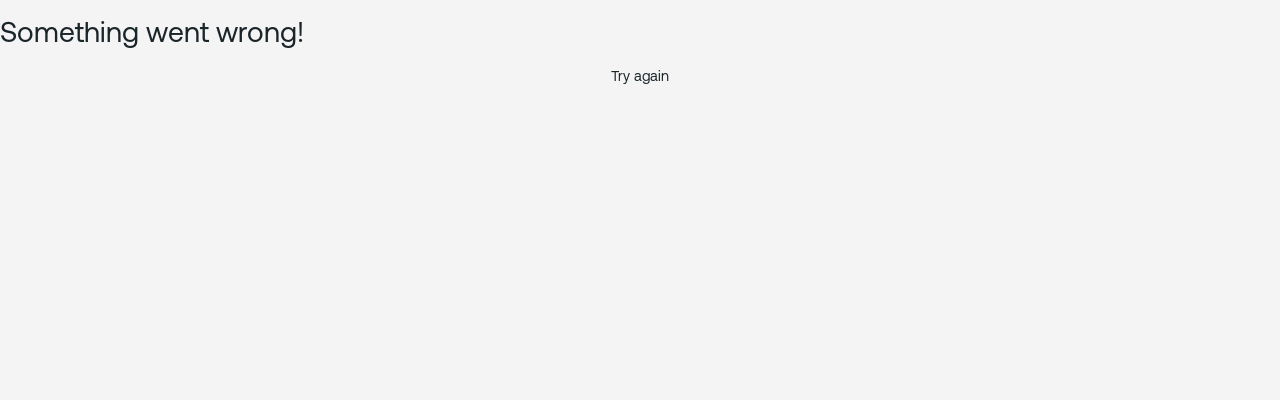

--- FILE ---
content_type: text/html; charset=utf-8
request_url: https://www.kyriba.com/?p=10756
body_size: 24680
content:
<!DOCTYPE html><html lang="en"><head><meta charSet="utf-8"/><meta name="viewport" content="width=device-width, initial-scale=1"/><link rel="stylesheet" href="/_next/static/css/ad8a54469c542746.css" data-precedence="next"/><link rel="stylesheet" href="/_next/static/css/c079ec60b52e90c3.css" data-precedence="next"/><link rel="stylesheet" href="/_next/static/css/0f9091887212b5c8.css" data-precedence="next"/><link rel="stylesheet" href="/_next/static/css/5ba156ee67c16201.css" data-precedence="next"/><link rel="stylesheet" href="/_next/static/css/7db29b56e75f4113.css" data-precedence="next"/><link rel="stylesheet" href="/_next/static/css/d3cec174ce8bd12d.css" data-precedence="next"/><link rel="preload" as="script" fetchPriority="low" href="/_next/static/chunks/webpack-3740756312399d5e.js"/><script src="/_next/static/chunks/fd9d1056-dfee4ce8dbe8584a.js" async=""></script><script src="/_next/static/chunks/69-6bae85085875d993.js" async=""></script><script src="/_next/static/chunks/main-app-39e286662836f9ba.js" async=""></script><script src="/_next/static/chunks/app/error-41ccc46dd6606b47.js" async=""></script><script src="/_next/static/chunks/935-fc7277bf11f40eb4.js" async=""></script><script src="/_next/static/chunks/app/%5Blocale%5D/layout-8d959497fd80a42b.js" async=""></script><script src="/_next/static/chunks/c15bf2b0-2143a079ce6adbfc.js" async=""></script><script src="/_next/static/chunks/411-96371e44ca0c3814.js" async=""></script><script src="/_next/static/chunks/100-857b20f17fe92baa.js" async=""></script><script src="/_next/static/chunks/227-259dff7452fd067b.js" async=""></script><script src="/_next/static/chunks/500-d7a750d44920dc61.js" async=""></script><script src="/_next/static/chunks/959-383a22ec9b74d8ea.js" async=""></script><script src="/_next/static/chunks/220-da3d152e5aaca686.js" async=""></script><script src="/_next/static/chunks/app/%5Blocale%5D/%5B%5B...pageSlug%5D%5D/page-633cc5e9eb48a6f7.js" async=""></script><script async="" src="https://js.qualified.com/qualified.js?token=iMMgknrf9D63oEwB"></script><link rel="preload" href="https://www.googletagmanager.com/gtm.js?id=GTM-79XPV" as="script"/><title>Proven solutions to elevate liquidity performance — Kyriba</title><meta name="description" content="Discover how Kyriba’s Liquidity Performance Platform connects, protects, forecasts, and optimizes your cash flow, data, and financial strategies."/><meta name="keywords" content="liquidity performance,cash flow"/><link rel="canonical" href="https://www.kyriba.com/"/><link rel="alternate" hrefLang="fr" href="https://www.kyriba.com/fr/"/><link rel="alternate" hrefLang="de" href="https://www.kyriba.com/de/"/><link rel="alternate" hrefLang="it" href="https://www.kyriba.com/it/"/><link rel="alternate" hrefLang="it-it" href="https://www.kyriba.com/it/"/><link rel="alternate" hrefLang="ja" href="https://www.kyriba.com/jp/"/><link rel="alternate" hrefLang="ja-jp" href="https://www.kyriba.com/jp/"/><link rel="alternate" hrefLang="es" href="https://www.kyriba.com/es/"/><link rel="alternate" hrefLang="zh-Hans" href="https://www.kyriba.com/cn/"/><link rel="alternate" hrefLang="x-default" href="https://www.kyriba.com/"/><meta property="og:title" content="Proven solutions to elevate liquidity performance — Kyriba"/><meta property="og:description" content="Discover how Kyriba’s Liquidity Performance Platform connects, protects, forecasts, and optimizes your cash flow, data, and financial strategies."/><meta property="og:url" content="https://www.kyriba.com/"/><meta property="og:site_name" content="Kyriba"/><meta property="og:locale" content="en"/><meta property="og:image" content="https://admin.main-bvxea6i-f4qo6e7ncusey.us-2.platformsh.site/site-assets/images/kyriba-social-open-graph.webp"/><meta property="og:image:width" content="1200"/><meta property="og:image:height" content="630"/><meta name="twitter:card" content="summary_large_image"/><meta name="twitter:site" content="kyribacorp"/><meta name="twitter:title" content="Proven solutions to elevate liquidity performance — Kyriba"/><meta name="twitter:description" content="Discover how Kyriba’s Liquidity Performance Platform connects, protects, forecasts, and optimizes your cash flow, data, and financial strategies."/><meta name="twitter:image" content="https://admin.main-bvxea6i-f4qo6e7ncusey.us-2.platformsh.site/site-assets/images/kyriba-social-open-graph.webp"/><link rel="icon" href="/favicon.ico" sizes="any"/><link rel="icon" href="/images/icon.svg" type="image/svg+xml"/><link rel="apple-touch-icon" href="/apple-touch-icon.png" sizes="180x180" type="image/png"/><script>
            (function(w,q){w['QualifiedObject']=q;w[q]=w[q]||function(){
            (w[q].q=w[q].q||[]).push(arguments)};})(window,'qualified')
          </script><script src="/_next/static/chunks/polyfills-c67a75d1b6f99dc8.js" noModule=""></script></head><body><!--$!--><template data-dgst="BAILOUT_TO_CLIENT_SIDE_RENDERING"></template><!--/$--><script>(self.__next_s=self.__next_s||[]).push([0,{"type":"application/ld+json","children":"[{\"@context\":\"https://schema.org\",\"@type\":\"BreadcrumbList\",\"itemListElement\":[{\"@type\":\"ListItem\",\"position\":1,\"name\":\"__home__\",\"item\":\"/__home__\"}]},{\"@context\":\"https://schema.org\",\"@type\":\"WebPage\",\"url\":\"/__home__\",\"name\":\"Homepage\",\"inLanguage\":\"en\",\"mainEntityOfPage\":\"/__home__\"},{\"@context\":\"https://schema.org\",\"@type\":\"Organization\",\"name\":\"Kyriba Corp.\",\"url\":\"https://www.kyriba.com/\",\"logo\":{\"@type\":\"ImageObject\",\"url\":\"https://www.kyriba.com/images/icon.svg\"},\"sameAs\":[\"\"],\"contactPoint\":{\"@type\":\"ContactPoint\",\"telephone\":null,\"contactType\":null}}]","id":"jsonld-schema"}])</script><div class="Layout_body__CtOlT"><header class="Header_header__oOns3 shared_themeDark__ng3b1"><div class="Header_container__ImgiU"><div class="Header_mobileBar__MrmhV"><a class="Header_logo__0_emO" href="https://www.kyriba.com/"><img alt="" loading="lazy" width="147" height="50" decoding="async" data-nimg="1" class="Header_logoIcon__xPeCR" style="color:transparent" srcSet="/_next/image/?url=https%3A%2F%2Fadmin.main-bvxea6i-f4qo6e7ncusey.us-2.platformsh.site%2Fsite-assets%2Fimages%2FLogo.svg&amp;w=256&amp;q=75 1x, /_next/image/?url=https%3A%2F%2Fadmin.main-bvxea6i-f4qo6e7ncusey.us-2.platformsh.site%2Fsite-assets%2Fimages%2FLogo.svg&amp;w=384&amp;q=75 2x" src="/_next/image/?url=https%3A%2F%2Fadmin.main-bvxea6i-f4qo6e7ncusey.us-2.platformsh.site%2Fsite-assets%2Fimages%2FLogo.svg&amp;w=384&amp;q=75"/></a><button type="button" class="Header_menuSwitcher__URnXD"><span class="Header_menuSwitcherText__Dyrds">Toggle nav</span></button></div><nav class="Header_nav__cu9ot"><ul class="Header_toolbar__tT3cv"><li class="Header_toolbarItem__fCxb_"><a class="Header_toolbarLink___2H0f" href="https://developer.kyriba.com/">Developers</a></li><li class="Header_toolbarItem__fCxb_"><button type="button" class="Header_toolbarLink___2H0f"><svg class="Header_toolbarLinkIcon__xFCFX shared_icon__klMBo" xmlns="http://www.w3.org/2000/svg" fill="none" viewBox="0 0 14 14"><path fill-rule="evenodd" d="M0 7a7 7 0 1 1 14 0A7 7 0 0 1 0 7Zm8.057 5.907A6.003 6.003 0 0 0 12.979 7.5H9.966a11.72 11.72 0 0 1-1.908 5.407ZM9.965 6.5h3.014a6.003 6.003 0 0 0-4.922-5.407A11.72 11.72 0 0 1 9.965 6.5ZM5.943 1.093A6.003 6.003 0 0 0 1.021 6.5h3.014a11.72 11.72 0 0 1 1.908-5.407ZM5.04 6.5A10.72 10.72 0 0 1 7 1.323 10.72 10.72 0 0 1 8.96 6.5H5.04Zm0 1h3.922A10.72 10.72 0 0 1 7 12.677 10.72 10.72 0 0 1 5.04 7.5Zm-1.004 0a11.72 11.72 0 0 0 1.908 5.407A6.003 6.003 0 0 1 1.021 7.5h3.014Z" clip-rule="evenodd"></path></svg>English</button><div class="Submenu_submenu__Seb0u Header_submenu__p6hMZ"><div class="Submenu_mobileHeader__ZhW4Y"><button type="button" class="Submenu_mobileHeaderBack__OImUT" aria-label="Back to main menu"><svg xmlns="http://www.w3.org/2000/svg" class="undefined shared_icon__klMBo" fill="none" viewBox="0 0 28 28"><path fill-rule="evenodd" d="M14.607 1.411a.833.833 0 0 0-1.178 0L.82 14.02 13.43 26.626a.833.833 0 1 0 1.178-1.178L4.012 14.852h22.541a.833.833 0 0 0 0-1.667H4.012L14.607 2.59a.833.833 0 0 0 0-1.179Z" clip-rule="evenodd"></path></svg></button><div class="Submenu_mobileHeaderLabel__UUmh_">English</div></div><div class="Submenu_submenuContent__jaRYu"><ul class="Submenu_submenuGroupList__az1RO"><li><a class="SubmenuLink_link__yMf7t SubmenuLink_link__flag__F2xlG" lang="fr" target="" href="https://www.kyriba.com/fr/"><div class="SubmenuLink_linkIcon__X2lLe SubmenuLink_linkIcon__flag__nnImB"><img alt="fr" loading="lazy" width="18" height="18" decoding="async" data-nimg="1" style="color:transparent" srcSet="/_next/image/?url=https%3A%2F%2Fadmin.main-bvxea6i-f4qo6e7ncusey.us-2.platformsh.site%2Fsite-assets%2Fimages%2FFR.png&amp;w=32&amp;q=75 1x, /_next/image/?url=https%3A%2F%2Fadmin.main-bvxea6i-f4qo6e7ncusey.us-2.platformsh.site%2Fsite-assets%2Fimages%2FFR.png&amp;w=48&amp;q=75 2x" src="/_next/image/?url=https%3A%2F%2Fadmin.main-bvxea6i-f4qo6e7ncusey.us-2.platformsh.site%2Fsite-assets%2Fimages%2FFR.png&amp;w=48&amp;q=75"/></div>français</a></li><li><a class="SubmenuLink_link__yMf7t SubmenuLink_link__flag__F2xlG" lang="de" target="" href="https://www.kyriba.com/de/"><div class="SubmenuLink_linkIcon__X2lLe SubmenuLink_linkIcon__flag__nnImB"><img alt="de" loading="lazy" width="18" height="18" decoding="async" data-nimg="1" style="color:transparent" srcSet="/_next/image/?url=https%3A%2F%2Fadmin.main-bvxea6i-f4qo6e7ncusey.us-2.platformsh.site%2Fsite-assets%2Fimages%2FDE.png&amp;w=32&amp;q=75 1x, /_next/image/?url=https%3A%2F%2Fadmin.main-bvxea6i-f4qo6e7ncusey.us-2.platformsh.site%2Fsite-assets%2Fimages%2FDE.png&amp;w=48&amp;q=75 2x" src="/_next/image/?url=https%3A%2F%2Fadmin.main-bvxea6i-f4qo6e7ncusey.us-2.platformsh.site%2Fsite-assets%2Fimages%2FDE.png&amp;w=48&amp;q=75"/></div>Deutsch</a></li><li><a class="SubmenuLink_link__yMf7t SubmenuLink_link__flag__F2xlG" lang="it" target="" href="https://www.kyriba.com/it/"><div class="SubmenuLink_linkIcon__X2lLe SubmenuLink_linkIcon__flag__nnImB"><img alt="it" loading="lazy" width="18" height="18" decoding="async" data-nimg="1" style="color:transparent" srcSet="/_next/image/?url=https%3A%2F%2Fadmin.main-bvxea6i-f4qo6e7ncusey.us-2.platformsh.site%2Fsite-assets%2Fimages%2FIT.png&amp;w=32&amp;q=75 1x, /_next/image/?url=https%3A%2F%2Fadmin.main-bvxea6i-f4qo6e7ncusey.us-2.platformsh.site%2Fsite-assets%2Fimages%2FIT.png&amp;w=48&amp;q=75 2x" src="/_next/image/?url=https%3A%2F%2Fadmin.main-bvxea6i-f4qo6e7ncusey.us-2.platformsh.site%2Fsite-assets%2Fimages%2FIT.png&amp;w=48&amp;q=75"/></div>italiano</a></li><li><a class="SubmenuLink_link__yMf7t SubmenuLink_link__flag__F2xlG" lang="ja" target="" href="https://www.kyriba.com/jp/"><div class="SubmenuLink_linkIcon__X2lLe SubmenuLink_linkIcon__flag__nnImB"><img alt="ja" loading="lazy" width="18" height="18" decoding="async" data-nimg="1" style="color:transparent" srcSet="/_next/image/?url=https%3A%2F%2Fadmin.main-bvxea6i-f4qo6e7ncusey.us-2.platformsh.site%2Fsite-assets%2Fimages%2FJP.png&amp;w=32&amp;q=75 1x, /_next/image/?url=https%3A%2F%2Fadmin.main-bvxea6i-f4qo6e7ncusey.us-2.platformsh.site%2Fsite-assets%2Fimages%2FJP.png&amp;w=48&amp;q=75 2x" src="/_next/image/?url=https%3A%2F%2Fadmin.main-bvxea6i-f4qo6e7ncusey.us-2.platformsh.site%2Fsite-assets%2Fimages%2FJP.png&amp;w=48&amp;q=75"/></div>日本語</a></li><li><a class="SubmenuLink_link__yMf7t SubmenuLink_link__flag__F2xlG" lang="es" target="" href="https://www.kyriba.com/es/"><div class="SubmenuLink_linkIcon__X2lLe SubmenuLink_linkIcon__flag__nnImB"><img alt="es" loading="lazy" width="18" height="18" decoding="async" data-nimg="1" style="color:transparent" srcSet="/_next/image/?url=https%3A%2F%2Fadmin.main-bvxea6i-f4qo6e7ncusey.us-2.platformsh.site%2Fsite-assets%2Fimages%2FES.png&amp;w=32&amp;q=75 1x, /_next/image/?url=https%3A%2F%2Fadmin.main-bvxea6i-f4qo6e7ncusey.us-2.platformsh.site%2Fsite-assets%2Fimages%2FES.png&amp;w=48&amp;q=75 2x" src="/_next/image/?url=https%3A%2F%2Fadmin.main-bvxea6i-f4qo6e7ncusey.us-2.platformsh.site%2Fsite-assets%2Fimages%2FES.png&amp;w=48&amp;q=75"/></div>español</a></li><li><a class="SubmenuLink_link__yMf7t SubmenuLink_link__flag__F2xlG" lang="zh-Hans" target="" href="https://www.kyriba.com/cn/"><div class="SubmenuLink_linkIcon__X2lLe SubmenuLink_linkIcon__flag__nnImB"><img alt="zh-Hans" loading="lazy" width="18" height="18" decoding="async" data-nimg="1" style="color:transparent" srcSet="/_next/image/?url=https%3A%2F%2Fadmin.main-bvxea6i-f4qo6e7ncusey.us-2.platformsh.site%2Fsite-assets%2Fimages%2FCH.png&amp;w=32&amp;q=75 1x, /_next/image/?url=https%3A%2F%2Fadmin.main-bvxea6i-f4qo6e7ncusey.us-2.platformsh.site%2Fsite-assets%2Fimages%2FCH.png&amp;w=48&amp;q=75 2x" src="/_next/image/?url=https%3A%2F%2Fadmin.main-bvxea6i-f4qo6e7ncusey.us-2.platformsh.site%2Fsite-assets%2Fimages%2FCH.png&amp;w=48&amp;q=75"/></div>中文（简体）</a></li></ul></div></div></li></ul><ul class="Header_menu__BxR8V"><li class="Header_menuItem__0SEvt"><a class="Header_menuLink__gPjpk" href="https://www.kyriba.com/products/liquidity-performance/">Liquidity Performance</a></li><li class="Header_menuItem__0SEvt"><a class="Header_menuLink__gPjpk" href="https://www.kyriba.com/products/liquidity-performance/">Products</a><div class="Submenu_submenu__Seb0u Header_submenu__p6hMZ"><div class="Submenu_mobileHeader__ZhW4Y"><button type="button" class="Submenu_mobileHeaderBack__OImUT" aria-label="Back to main menu"><svg xmlns="http://www.w3.org/2000/svg" class="undefined shared_icon__klMBo" fill="none" viewBox="0 0 28 28"><path fill-rule="evenodd" d="M14.607 1.411a.833.833 0 0 0-1.178 0L.82 14.02 13.43 26.626a.833.833 0 1 0 1.178-1.178L4.012 14.852h22.541a.833.833 0 0 0 0-1.667H4.012L14.607 2.59a.833.833 0 0 0 0-1.179Z" clip-rule="evenodd"></path></svg></button><div class="Submenu_mobileHeaderLabel__UUmh_"><a href="https://www.kyriba.com/products/liquidity-performance/">Products</a></div></div><div class="Submenu_submenuContent__jaRYu"><div class="Submenu_submenuGroups__htCPF"><div class="Submenu_submenuGroup__heeo0"><div class="Submenu_submenuGroupTitle__dGS45">Spotlight<!-- --> </div><ul class="Submenu_submenuGroupList__az1RO"><li class="Submenu_submenuProduct__NkBfN"><div class="Submenu_submenuResourceThin__o6lAf"><article class="ProductCard_card__Ks_1O"><div class="ProductCard_cardImage__1wGAO"><a target="_self" href="https://www.kyriba.com/products/agentic-ai-tai/"><img alt="" loading="lazy" width="312" height="236" decoding="async" data-nimg="1" style="color:transparent" sizes="(max-width: 767.99px) 78.5vw, (max-width: 1440px: 22vw), 312px" srcSet="/_next/image/?url=https%3A%2F%2Fadmin.main-bvxea6i-f4qo6e7ncusey.us-2.platformsh.site%2Fsite-assets%2Fimages%2Ftai-hero-spotlight.webp&amp;w=256&amp;q=75 256w, /_next/image/?url=https%3A%2F%2Fadmin.main-bvxea6i-f4qo6e7ncusey.us-2.platformsh.site%2Fsite-assets%2Fimages%2Ftai-hero-spotlight.webp&amp;w=384&amp;q=75 384w, /_next/image/?url=https%3A%2F%2Fadmin.main-bvxea6i-f4qo6e7ncusey.us-2.platformsh.site%2Fsite-assets%2Fimages%2Ftai-hero-spotlight.webp&amp;w=640&amp;q=75 640w, /_next/image/?url=https%3A%2F%2Fadmin.main-bvxea6i-f4qo6e7ncusey.us-2.platformsh.site%2Fsite-assets%2Fimages%2Ftai-hero-spotlight.webp&amp;w=750&amp;q=75 750w, /_next/image/?url=https%3A%2F%2Fadmin.main-bvxea6i-f4qo6e7ncusey.us-2.platformsh.site%2Fsite-assets%2Fimages%2Ftai-hero-spotlight.webp&amp;w=828&amp;q=75 828w, /_next/image/?url=https%3A%2F%2Fadmin.main-bvxea6i-f4qo6e7ncusey.us-2.platformsh.site%2Fsite-assets%2Fimages%2Ftai-hero-spotlight.webp&amp;w=1080&amp;q=75 1080w, /_next/image/?url=https%3A%2F%2Fadmin.main-bvxea6i-f4qo6e7ncusey.us-2.platformsh.site%2Fsite-assets%2Fimages%2Ftai-hero-spotlight.webp&amp;w=1200&amp;q=75 1200w, /_next/image/?url=https%3A%2F%2Fadmin.main-bvxea6i-f4qo6e7ncusey.us-2.platformsh.site%2Fsite-assets%2Fimages%2Ftai-hero-spotlight.webp&amp;w=1920&amp;q=75 1920w, /_next/image/?url=https%3A%2F%2Fadmin.main-bvxea6i-f4qo6e7ncusey.us-2.platformsh.site%2Fsite-assets%2Fimages%2Ftai-hero-spotlight.webp&amp;w=2048&amp;q=75 2048w, /_next/image/?url=https%3A%2F%2Fadmin.main-bvxea6i-f4qo6e7ncusey.us-2.platformsh.site%2Fsite-assets%2Fimages%2Ftai-hero-spotlight.webp&amp;w=3840&amp;q=75 3840w" src="/_next/image/?url=https%3A%2F%2Fadmin.main-bvxea6i-f4qo6e7ncusey.us-2.platformsh.site%2Fsite-assets%2Fimages%2Ftai-hero-spotlight.webp&amp;w=3840&amp;q=75"/></a></div><div class="ProductCard_cardContent__6zFDW"><div class="ProductCard_cardMeta__VNIDA"></div><h4 class="ProductCard_cardTitle__Fmb_A"><a target="_self" href="https://www.kyriba.com/products/agentic-ai-tai/">Kyriba&#x27;s Agentic AI: TAI</a></h4><p class="ProductCard_cardText__Ewkxn">The next leap in AI-powered treasury for CFOs and Treasury leaders.</p><a class="Button_button__7lW5t ProductCard_cardLink__cT8Og" target="_self" href="https://www.kyriba.com/products/agentic-ai-tai/">Learn more<svg class="Button_buttonIcon__ijMJD shared_icon__klMBo" xmlns="http://www.w3.org/2000/svg" width="20" height="18" fill="none" viewBox="0 0 20 18"><path stroke="currentColor" stroke-width="1.5" d="M18 8.974 9.878.852M18 8.974l-8.122 8.122M18 8.974H0"></path></svg></a></div></article></div></li></ul></div><div class="Submenu_submenuGroup__heeo0"><div class="Submenu_submenuGroupTitle__dGS45">Products</div><ul class="Submenu_submenuGroupList__az1RO"><li class="Submenu_submenuGroup2ColItem__8V3h6"><a class="SubmenuLink_link__yMf7t SubmenuLink_link__tile__bFDmV SubmenuLink_link__icon__Ew_2f" target="_self" href="https://www.kyriba.com/products/treasury/"><div class="SubmenuLink_linkIcon__X2lLe"><img alt="" loading="lazy" width="23" height="23" decoding="async" data-nimg="1" style="color:transparent" srcSet="/_next/image/?url=https%3A%2F%2Fadmin.main-bvxea6i-f4qo6e7ncusey.us-2.platformsh.site%2Fsite-assets%2Ficons%2F1-Gold-Streamline-Core-1.svg&amp;w=32&amp;q=75 1x, /_next/image/?url=https%3A%2F%2Fadmin.main-bvxea6i-f4qo6e7ncusey.us-2.platformsh.site%2Fsite-assets%2Ficons%2F1-Gold-Streamline-Core-1.svg&amp;w=48&amp;q=75 2x" src="/_next/image/?url=https%3A%2F%2Fadmin.main-bvxea6i-f4qo6e7ncusey.us-2.platformsh.site%2Fsite-assets%2Ficons%2F1-Gold-Streamline-Core-1.svg&amp;w=48&amp;q=75"/></div><div class="SubmenuLink_linkTitle__OMBtd">Treasury</div><div class="SubmenuLink_linkDescription__WnB0_">Real-time cash &amp; treasury management</div></a></li><li class="Submenu_submenuGroup2ColItem__8V3h6"><a class="SubmenuLink_link__yMf7t SubmenuLink_link__tile__bFDmV SubmenuLink_link__icon__Ew_2f" target="_self" href="https://www.kyriba.com/products/risk-management/"><div class="SubmenuLink_linkIcon__X2lLe"><img alt="" loading="lazy" width="23" height="23" decoding="async" data-nimg="1" style="color:transparent" srcSet="/_next/image/?url=https%3A%2F%2Fadmin.main-bvxea6i-f4qo6e7ncusey.us-2.platformsh.site%2Fsite-assets%2Ficons%2F2-Group-2072750234.svg&amp;w=32&amp;q=75 1x, /_next/image/?url=https%3A%2F%2Fadmin.main-bvxea6i-f4qo6e7ncusey.us-2.platformsh.site%2Fsite-assets%2Ficons%2F2-Group-2072750234.svg&amp;w=48&amp;q=75 2x" src="/_next/image/?url=https%3A%2F%2Fadmin.main-bvxea6i-f4qo6e7ncusey.us-2.platformsh.site%2Fsite-assets%2Ficons%2F2-Group-2072750234.svg&amp;w=48&amp;q=75"/></div><div class="SubmenuLink_linkTitle__OMBtd">Risk Management</div><div class="SubmenuLink_linkDescription__WnB0_">FX, Debt, Investments, Interest Rates</div></a></li><li class="Submenu_submenuGroup2ColItem__8V3h6"><a class="SubmenuLink_link__yMf7t SubmenuLink_link__tile__bFDmV SubmenuLink_link__icon__Ew_2f" target="_self" href="https://www.kyriba.com/products/payments/"><div class="SubmenuLink_linkIcon__X2lLe"><img alt="" loading="lazy" width="23" height="23" decoding="async" data-nimg="1" style="color:transparent" srcSet="/_next/image/?url=https%3A%2F%2Fadmin.main-bvxea6i-f4qo6e7ncusey.us-2.platformsh.site%2Fsite-assets%2Ficons%2F3-Icon.svg&amp;w=32&amp;q=75 1x, /_next/image/?url=https%3A%2F%2Fadmin.main-bvxea6i-f4qo6e7ncusey.us-2.platformsh.site%2Fsite-assets%2Ficons%2F3-Icon.svg&amp;w=48&amp;q=75 2x" src="/_next/image/?url=https%3A%2F%2Fadmin.main-bvxea6i-f4qo6e7ncusey.us-2.platformsh.site%2Fsite-assets%2Ficons%2F3-Icon.svg&amp;w=48&amp;q=75"/></div><div class="SubmenuLink_linkTitle__OMBtd">Payments</div><div class="SubmenuLink_linkDescription__WnB0_">Automated &amp; secure payment journeys</div></a></li><li class="Submenu_submenuGroup2ColItem__8V3h6"><a class="SubmenuLink_link__yMf7t SubmenuLink_link__tile__bFDmV SubmenuLink_link__icon__Ew_2f" target="_self" href="https://www.kyriba.com/products/connectivity/"><div class="SubmenuLink_linkIcon__X2lLe"><img alt="" loading="lazy" width="23" height="23" decoding="async" data-nimg="1" style="color:transparent" srcSet="/_next/image/?url=https%3A%2F%2Fadmin.main-bvxea6i-f4qo6e7ncusey.us-2.platformsh.site%2Fsite-assets%2Ficons%2F4-Group-2072750233.svg&amp;w=32&amp;q=75 1x, /_next/image/?url=https%3A%2F%2Fadmin.main-bvxea6i-f4qo6e7ncusey.us-2.platformsh.site%2Fsite-assets%2Ficons%2F4-Group-2072750233.svg&amp;w=48&amp;q=75 2x" src="/_next/image/?url=https%3A%2F%2Fadmin.main-bvxea6i-f4qo6e7ncusey.us-2.platformsh.site%2Fsite-assets%2Ficons%2F4-Group-2072750233.svg&amp;w=48&amp;q=75"/></div><div class="SubmenuLink_linkTitle__OMBtd">Connectivity</div><div class="SubmenuLink_linkDescription__WnB0_">Bank, ERP &amp; API connectivity</div></a></li><li class="Submenu_submenuGroup2ColItem__8V3h6"><a class="SubmenuLink_link__yMf7t SubmenuLink_link__tile__bFDmV SubmenuLink_link__icon__Ew_2f" target="_self" href="https://www.kyriba.com/products/working-capital/"><div class="SubmenuLink_linkIcon__X2lLe"><img alt="" loading="lazy" width="23" height="23" decoding="async" data-nimg="1" style="color:transparent" srcSet="/_next/image/?url=https%3A%2F%2Fadmin.main-bvxea6i-f4qo6e7ncusey.us-2.platformsh.site%2Fsite-assets%2Ficons%2F5-coins-swap-01.svg&amp;w=32&amp;q=75 1x, /_next/image/?url=https%3A%2F%2Fadmin.main-bvxea6i-f4qo6e7ncusey.us-2.platformsh.site%2Fsite-assets%2Ficons%2F5-coins-swap-01.svg&amp;w=48&amp;q=75 2x" src="/_next/image/?url=https%3A%2F%2Fadmin.main-bvxea6i-f4qo6e7ncusey.us-2.platformsh.site%2Fsite-assets%2Ficons%2F5-coins-swap-01.svg&amp;w=48&amp;q=75"/></div><div class="SubmenuLink_linkTitle__OMBtd">Working Capital</div><div class="SubmenuLink_linkDescription__WnB0_">Supplier &amp; receivables financing</div></a></li></ul></div><div class="Submenu_submenuGroup__heeo0"><div class="Submenu_submenuGroupTitle__dGS45">Use Cases</div><ul class="Submenu_submenuGroupList__az1RO Submenu_submenuGroupList__2Columns__gXKV3"><li class="Submenu_submenuGroup2ColItem__8V3h6"><a class="SubmenuLink_link__yMf7t" target="_self" href="https://www.kyriba.com/use-cases/erp-migrations/">Accelerate ERP Migrations</a></li><li class="Submenu_submenuGroup2ColItem__8V3h6"><a class="SubmenuLink_link__yMf7t" target="_self" href="https://www.kyriba.com/use-cases/api-integration/">API Integration</a></li><li class="Submenu_submenuGroup2ColItem__8V3h6"><a class="SubmenuLink_link__yMf7t" target="_self" href="https://www.kyriba.com/use-cases/kyriba-trusted-ai/">Trusted AI</a></li><li class="Submenu_submenuGroup2ColItem__8V3h6"><a class="SubmenuLink_link__yMf7t" target="_self" href="https://www.kyriba.com/use-cases/cash-forecasting/">Cash Forecasting</a></li><li class="Submenu_submenuGroup2ColItem__8V3h6"><a class="SubmenuLink_link__yMf7t" target="_self" href="https://www.kyriba.com/use-cases/fraud/">Fraud Prevention</a></li><li class="Submenu_submenuGroup2ColItem__8V3h6"><a class="SubmenuLink_link__yMf7t" target="_self" href="https://www.kyriba.com/use-cases/fx-exposure/">FX Exposure Management</a></li><li class="Submenu_submenuGroup2ColItem__8V3h6"><a class="SubmenuLink_link__yMf7t" target="_self" href="https://www.kyriba.com/use-cases/fx-risk/">FX Risk Management</a></li><li class="Submenu_submenuGroup2ColItem__8V3h6"><a class="SubmenuLink_link__yMf7t" target="_self" href="https://www.kyriba.com/use-cases/iso-20022-migration/">ISO 20022 Migration</a></li><li class="Submenu_submenuGroup2ColItem__8V3h6"><a class="SubmenuLink_link__yMf7t" target="_self" href="https://www.kyriba.com/use-cases/liquidity-planning/">Liquidity Planning</a></li><li class="Submenu_submenuGroup2ColItem__8V3h6"><a class="SubmenuLink_link__yMf7t" target="_self" href="https://www.kyriba.com/use-cases/real-time-payments/">Real-time Payments</a></li><li class="Submenu_submenuGroup2ColItem__8V3h6"><a class="SubmenuLink_link__yMf7t" target="_self" href="https://www.kyriba.com/use-cases/supplier-financing/">Supplier Financing</a></li></ul></div></div></div></div></li><li class="Header_menuItem__0SEvt"><a class="Header_menuLink__gPjpk" href="https://www.kyriba.com/solutions/industries/">Solutions</a><div class="Submenu_submenu__Seb0u Header_submenu__p6hMZ"><div class="Submenu_mobileHeader__ZhW4Y"><button type="button" class="Submenu_mobileHeaderBack__OImUT" aria-label="Back to main menu"><svg xmlns="http://www.w3.org/2000/svg" class="undefined shared_icon__klMBo" fill="none" viewBox="0 0 28 28"><path fill-rule="evenodd" d="M14.607 1.411a.833.833 0 0 0-1.178 0L.82 14.02 13.43 26.626a.833.833 0 1 0 1.178-1.178L4.012 14.852h22.541a.833.833 0 0 0 0-1.667H4.012L14.607 2.59a.833.833 0 0 0 0-1.179Z" clip-rule="evenodd"></path></svg></button><div class="Submenu_mobileHeaderLabel__UUmh_"><a href="https://www.kyriba.com/solutions/industries/">Solutions</a></div></div><div class="Submenu_submenuContent__jaRYu"><div class="Submenu_submenuGroups__htCPF"><div class="Submenu_submenuGroup__heeo0"><div class="Submenu_submenuGroupTitle__dGS45">By Industry</div><ul class="Submenu_submenuGroupList__az1RO"><li><a class="SubmenuLink_link__yMf7t" target="_self" href="https://www.kyriba.com/solutions/industries/financial-services/">Finance</a></li><li><a class="SubmenuLink_link__yMf7t" target="_self" href="https://www.kyriba.com/solutions/industries/technology/">Technology</a></li><li><a class="SubmenuLink_link__yMf7t" target="_self" href="https://www.kyriba.com/solutions/industries/retail/">Retail</a></li><li><a class="SubmenuLink_link__yMf7t" target="_self" href="https://www.kyriba.com/solutions/industries/manufacturing/">Manufacturing</a></li><li><a class="SubmenuLink_link__yMf7t" target="_self" href="https://www.kyriba.com/solutions/industries/insurance/">Insurance</a></li><li><a class="Button_button__7lW5t SubmenuLink_link__yMf7t SubmenuLink_link__withArrow__ay7Fh" target="_self" href="https://www.kyriba.com/solutions/industries/">See all industries<svg class="Button_buttonIcon__ijMJD shared_icon__klMBo" xmlns="http://www.w3.org/2000/svg" width="20" height="18" fill="none" viewBox="0 0 20 18"><path stroke="currentColor" stroke-width="1.5" d="M18 8.974 9.878.852M18 8.974l-8.122 8.122M18 8.974H0"></path></svg></a></li></ul></div><div class="Submenu_submenuGroup__heeo0"><div class="Submenu_submenuGroupTitle__dGS45">By Department</div><ul class="Submenu_submenuGroupList__az1RO"><li><a class="SubmenuLink_link__yMf7t" target="_self" href="https://www.kyriba.com/solutions/cfo/">Office of CFO</a></li><li><a class="SubmenuLink_link__yMf7t" target="_self" href="https://www.kyriba.com/solutions/treasury/">Treasury</a></li><li><a class="SubmenuLink_link__yMf7t" target="_self" href="https://www.kyriba.com/solutions/information-technology/">IT</a></li></ul></div><div class="Submenu_submenuGroup__heeo0"><div class="Submenu_submenuGroupTitle__dGS45">By Business</div><ul class="Submenu_submenuGroupList__az1RO"><li><a class="SubmenuLink_link__yMf7t" target="_self" href="https://www.kyriba.com/solutions/enterprise/">Enterprise</a></li><li><a class="SubmenuLink_link__yMf7t" target="_self" href="https://www.kyriba.com/solutions/midsize-companies/">Midsize</a></li><li><a class="SubmenuLink_link__yMf7t" target="_self" href="https://www.kyriba.com/solutions/public-sector/">Public Sector</a></li><li><a class="SubmenuLink_link__yMf7t" target="_self" href="https://www.kyriba.com/solutions/white-label/">Banks</a></li></ul></div></div></div></div></li><li class="Header_menuItem__0SEvt"><a class="Header_menuLink__gPjpk" href="https://www.kyriba.com/resources/">Resources</a><div class="Submenu_submenu__Seb0u Header_submenu__p6hMZ"><div class="Submenu_mobileHeader__ZhW4Y"><button type="button" class="Submenu_mobileHeaderBack__OImUT" aria-label="Back to main menu"><svg xmlns="http://www.w3.org/2000/svg" class="undefined shared_icon__klMBo" fill="none" viewBox="0 0 28 28"><path fill-rule="evenodd" d="M14.607 1.411a.833.833 0 0 0-1.178 0L.82 14.02 13.43 26.626a.833.833 0 1 0 1.178-1.178L4.012 14.852h22.541a.833.833 0 0 0 0-1.667H4.012L14.607 2.59a.833.833 0 0 0 0-1.179Z" clip-rule="evenodd"></path></svg></button><div class="Submenu_mobileHeaderLabel__UUmh_"><a href="https://www.kyriba.com/resources/">Resources</a></div></div><div class="Submenu_submenuContent__jaRYu"><div class="Submenu_submenuGroups__htCPF"><div class="Submenu_submenuGroup__heeo0"><ul class="Submenu_submenuGroupList__az1RO"><li><a class="SubmenuLink_link__yMf7t" target="_self" href="https://www.kyriba.com/resources/">Resource Hub</a></li><li><a class="SubmenuLink_link__yMf7t" target="_self" href="/resources/success-stories/">Success Stories</a></li><li><a class="SubmenuLink_link__yMf7t" target="_self" href="/resources/events-webinars/">Events &amp; Webinars</a></li><li><a class="SubmenuLink_link__yMf7t" target="_self" href="/resources/faqs/">FAQ</a></li><li><a class="SubmenuLink_link__yMf7t" target="_self" href="https://www.kyriba.com/value-engineering/">Value Engineering</a></li><li><a class="SubmenuLink_link__yMf7t" target="_self" href="/resources/kyribalive/">KyribaLive</a></li><li><a class="SubmenuLink_link__yMf7t" target="_self" href="https://www.kyriba.com/kyriba-elevate/">Kyriba Elevate</a></li><li><a class="SubmenuLink_link__yMf7t" target="_self" href="https://www.kyriba.com/liquidity-performance-impact/">Liquidity Calculator</a></li></ul></div><div class="Submenu_submenuResource__4e0xq"><article class="ResourceCard_card__OzaPl"><a href="/risk-radar/"><div class="ResourceCard_cardImage__Lufjr"><img alt="" loading="lazy" width="312" height="236" decoding="async" data-nimg="1" style="color:transparent" sizes="(max-width: 767.99px) 78.5vw, (max-width: 1440px: 22vw), 312px" srcSet="/_next/image/?url=https%3A%2F%2Fadmin.main-bvxea6i-f4qo6e7ncusey.us-2.platformsh.site%2Fsite-assets%2Fimages%2Frisk-radar-cfo-hero-01.webp&amp;w=256&amp;q=75 256w, /_next/image/?url=https%3A%2F%2Fadmin.main-bvxea6i-f4qo6e7ncusey.us-2.platformsh.site%2Fsite-assets%2Fimages%2Frisk-radar-cfo-hero-01.webp&amp;w=384&amp;q=75 384w, /_next/image/?url=https%3A%2F%2Fadmin.main-bvxea6i-f4qo6e7ncusey.us-2.platformsh.site%2Fsite-assets%2Fimages%2Frisk-radar-cfo-hero-01.webp&amp;w=640&amp;q=75 640w, /_next/image/?url=https%3A%2F%2Fadmin.main-bvxea6i-f4qo6e7ncusey.us-2.platformsh.site%2Fsite-assets%2Fimages%2Frisk-radar-cfo-hero-01.webp&amp;w=750&amp;q=75 750w, /_next/image/?url=https%3A%2F%2Fadmin.main-bvxea6i-f4qo6e7ncusey.us-2.platformsh.site%2Fsite-assets%2Fimages%2Frisk-radar-cfo-hero-01.webp&amp;w=828&amp;q=75 828w, /_next/image/?url=https%3A%2F%2Fadmin.main-bvxea6i-f4qo6e7ncusey.us-2.platformsh.site%2Fsite-assets%2Fimages%2Frisk-radar-cfo-hero-01.webp&amp;w=1080&amp;q=75 1080w, /_next/image/?url=https%3A%2F%2Fadmin.main-bvxea6i-f4qo6e7ncusey.us-2.platformsh.site%2Fsite-assets%2Fimages%2Frisk-radar-cfo-hero-01.webp&amp;w=1200&amp;q=75 1200w, /_next/image/?url=https%3A%2F%2Fadmin.main-bvxea6i-f4qo6e7ncusey.us-2.platformsh.site%2Fsite-assets%2Fimages%2Frisk-radar-cfo-hero-01.webp&amp;w=1920&amp;q=75 1920w, /_next/image/?url=https%3A%2F%2Fadmin.main-bvxea6i-f4qo6e7ncusey.us-2.platformsh.site%2Fsite-assets%2Fimages%2Frisk-radar-cfo-hero-01.webp&amp;w=2048&amp;q=75 2048w, /_next/image/?url=https%3A%2F%2Fadmin.main-bvxea6i-f4qo6e7ncusey.us-2.platformsh.site%2Fsite-assets%2Fimages%2Frisk-radar-cfo-hero-01.webp&amp;w=3840&amp;q=75 3840w" src="/_next/image/?url=https%3A%2F%2Fadmin.main-bvxea6i-f4qo6e7ncusey.us-2.platformsh.site%2Fsite-assets%2Fimages%2Frisk-radar-cfo-hero-01.webp&amp;w=3840&amp;q=75"/></div></a><div class="ResourceCard_cardContent__ccuPi"><div class="ResourceCard_cardMeta__3eAsn"><a href="/risk-radar/"><span class="ResourceCard_cardLabel__Srbt2 Label_label__TPQif">Research</span></a></div><a href="/risk-radar/"><h4 class="ResourceCard_cardTitle__mL7uY">CFO Risk Radar</h4></a><p class="ResourceCard_cardText__iHV2O">Explore which risk factors are top of mind for CFOs across four global markets.</p><a class="Button_button__7lW5t ResourceCard_cardLink__3AqW3" target="_self" href="/risk-radar/">Learn more<svg class="Button_buttonIcon__ijMJD shared_icon__klMBo" xmlns="http://www.w3.org/2000/svg" width="20" height="18" fill="none" viewBox="0 0 20 18"><path stroke="currentColor" stroke-width="1.5" d="M18 8.974 9.878.852M18 8.974l-8.122 8.122M18 8.974H0"></path></svg></a></div></article></div></div></div></div></li><li class="Header_menuItem__0SEvt"><a class="Header_menuLink__gPjpk" href="https://www.kyriba.com/partner-ecosystem/">Partners</a><div class="Submenu_submenu__Seb0u Header_submenu__p6hMZ"><div class="Submenu_mobileHeader__ZhW4Y"><button type="button" class="Submenu_mobileHeaderBack__OImUT" aria-label="Back to main menu"><svg xmlns="http://www.w3.org/2000/svg" class="undefined shared_icon__klMBo" fill="none" viewBox="0 0 28 28"><path fill-rule="evenodd" d="M14.607 1.411a.833.833 0 0 0-1.178 0L.82 14.02 13.43 26.626a.833.833 0 1 0 1.178-1.178L4.012 14.852h22.541a.833.833 0 0 0 0-1.667H4.012L14.607 2.59a.833.833 0 0 0 0-1.179Z" clip-rule="evenodd"></path></svg></button><div class="Submenu_mobileHeaderLabel__UUmh_"><a href="https://www.kyriba.com/partner-ecosystem/">Partners</a></div></div><div class="Submenu_submenuContent__jaRYu"><ul class="Submenu_submenuGroupList__az1RO"><li><a class="SubmenuLink_link__yMf7t" target="_self" href="https://www.kyriba.com/partner-ecosystem/locate-a-partner/">Our Partners</a></li><li><a class="SubmenuLink_link__yMf7t" target="_self" href="https://www.kyriba.com/partner-ecosystem/">Partner Ecosystem</a></li></ul></div></div></li><li class="Header_menuItem__0SEvt"><a class="Header_menuLink__gPjpk" href="https://www.kyriba.com/company/about-kyriba/">Company</a><div class="Submenu_submenu__Seb0u Header_submenu__p6hMZ"><div class="Submenu_mobileHeader__ZhW4Y"><button type="button" class="Submenu_mobileHeaderBack__OImUT" aria-label="Back to main menu"><svg xmlns="http://www.w3.org/2000/svg" class="undefined shared_icon__klMBo" fill="none" viewBox="0 0 28 28"><path fill-rule="evenodd" d="M14.607 1.411a.833.833 0 0 0-1.178 0L.82 14.02 13.43 26.626a.833.833 0 1 0 1.178-1.178L4.012 14.852h22.541a.833.833 0 0 0 0-1.667H4.012L14.607 2.59a.833.833 0 0 0 0-1.179Z" clip-rule="evenodd"></path></svg></button><div class="Submenu_mobileHeaderLabel__UUmh_"><a href="https://www.kyriba.com/company/about-kyriba/">Company</a></div></div><div class="Submenu_submenuContent__jaRYu"><ul class="Submenu_submenuGroupList__az1RO"><li><a class="SubmenuLink_link__yMf7t" target="_self" href="https://www.kyriba.com/company/about-kyriba/">About Us</a></li><li><a class="SubmenuLink_link__yMf7t" target="_self" href="https://www.kyriba.com/company/kyriba-values-sustainability/">Values &amp; ESG</a></li><li><a class="SubmenuLink_link__yMf7t" target="_self" href="https://www.kyriba.com/company/trust-center/">Trust Center</a></li><li><a class="SubmenuLink_link__yMf7t" target="_self" href="https://www.kyriba.com/company/careers/">Careers</a></li><li><a class="SubmenuLink_link__yMf7t" target="_self" href="https://www.kyriba.com/company/contact-us/">Contact</a></li></ul></div></div></li></ul><div class="Header_extra__d_G_2"><a class="Button_button__NPr2d Header_extraBtn__V_iVU Button_button__neon__7IcQm" href="https://www.kyriba.com/request-a-demo-na/">Get a demo</a></div></nav></div></header><main class="Layout_main__nDN1G"><section class="heroWithContentEditor_section__IxhAJ shared_themeDark__ng3b1 heroWithContentEditor_section__background__yd957" style="background-size:cover;background-position:center;background-repeat:no-repeat;--hero-bg-desktop:url(https://admin.main-bvxea6i-f4qo6e7ncusey.us-2.platformsh.site/site-assets/images/hero-desktop-1.webp);--hero-bg-mobile:url(https://admin.main-bvxea6i-f4qo6e7ncusey.us-2.platformsh.site/site-assets/images/hero-mobile.webp)"><div class="shared_container__PHgKZ heroWithContentEditor_container__fO6Pg"><div class="heroWithContentEditor_content__sEw95"><h1 class="heroWithContentEditor_title__4d8cE heroWithContentEditor_title__small__A_mgj">Transform liquidity<br /> into your advantage.</h1><div class="heroWithContentEditor_text__eEmSB">Kyriba unifies cash, payments, digital assets, and controls so you can see, move, and optimize liquidity with enterprise-grade security and total governance -- on any rail, in any currency.</div><div class="heroWithContentEditor_buttons__KRH4J"><a class="Button_button__NPr2d heroWithContentEditor_primaryButton__4eIga heroWithContentEditor_primaryButton__offWhite__JrtSE" target="_self" href="https://www.kyriba.com/makewaves/">Make waves. Not ripples.</a></div></div><div class="heroWithContentEditor_media__5LK6M heroWithContentEditor_media__hidden__h47Py"></div></div></section><section class="logos_section__HFc_5 shared_themeDark__ng3b1"></section><section class="numbers_section__MGmcm shared_themeConcrete__3ZF1d"><div class="shared_container__PHgKZ"><div class="Headline_headline__IXfCW numbers_headline__small__tRyTG"><h2 class="Headline_title__Ufs4A ">One platform, limitless Liquidity Performance</h2></div><ul class="numbers_list__OKp3w"><li class="numbers_item__XyPTX"><h3 class="numbers_value__k44yP">0%</h3><p class="numbers_label__Gqt__">reduction in idle cash</p></li><li class="numbers_item__XyPTX"><h3 class="numbers_value__k44yP">>1M $</h3><p class="numbers_label__Gqt__">in fraud avoidance</p></li><li class="numbers_item__XyPTX"><h3 class="numbers_value__k44yP">0%</h3><p class="numbers_label__Gqt__">overall risk elimination</p></li></ul></div></section><section class="chessboard_section__ir4QO shared_themeLight__XF_1M"><div class="shared_container__PHgKZ"><div class="Headline_headline__IXfCW Headline_headline__textCentered__wqK3S chessboard_headline__ZJah_"><h2 class="Headline_title__Ufs4A Headline_title__big__9PMLo">This is the way.</h2><div class="Headline_description__t_06Z">Connect your liquidity to your most <br class="br-mobile"/> strategic advantages.</div></div><ul class="chessboard_list__1bPuA"><li class="chessboard_item__fvQC5 chessboard_item__separatorsFirst__VoHPU chessboard_item__separators__NWGXC"><div class="chessboard_content__XrfQx"><span class="chessboard_label__Vc8Xb Label_label__TPQif">CONNECT</span><h2 class="chessboard_title__Dsn7y">Unify everything.</h2><div class="chessboard_wysiwyg__lQEE1 chessboard_wysiwyg__small__ZZKAc"><p>Connect banks, ERPs, apps, and portals to unify enterprise data and automate, move, and control liquidity.</p><ul><li>Connect to 9900+ banks, right out of the box.</li><li>Streamline the payment journey for any ERP, globally.</li><li>Accelerate data automation with open APIs.<br /> </li></ul></div></div><div class="chessboard_media__pTgiL chessboard_media__onGrayBg__k_uPq"><picture><source media="(min-width: 1000px)" srcSet="/_next/image/?url=https%3A%2F%2Fadmin.main-bvxea6i-f4qo6e7ncusey.us-2.platformsh.site%2Fsite-assets%2Fimages%2F1-Group-2072750066_2024-04-29-173622_watr.png&amp;w=384&amp;q=75 384w, /_next/image/?url=https%3A%2F%2Fadmin.main-bvxea6i-f4qo6e7ncusey.us-2.platformsh.site%2Fsite-assets%2Fimages%2F1-Group-2072750066_2024-04-29-173622_watr.png&amp;w=640&amp;q=75 640w, /_next/image/?url=https%3A%2F%2Fadmin.main-bvxea6i-f4qo6e7ncusey.us-2.platformsh.site%2Fsite-assets%2Fimages%2F1-Group-2072750066_2024-04-29-173622_watr.png&amp;w=750&amp;q=75 750w, /_next/image/?url=https%3A%2F%2Fadmin.main-bvxea6i-f4qo6e7ncusey.us-2.platformsh.site%2Fsite-assets%2Fimages%2F1-Group-2072750066_2024-04-29-173622_watr.png&amp;w=828&amp;q=75 828w, /_next/image/?url=https%3A%2F%2Fadmin.main-bvxea6i-f4qo6e7ncusey.us-2.platformsh.site%2Fsite-assets%2Fimages%2F1-Group-2072750066_2024-04-29-173622_watr.png&amp;w=1080&amp;q=75 1080w, /_next/image/?url=https%3A%2F%2Fadmin.main-bvxea6i-f4qo6e7ncusey.us-2.platformsh.site%2Fsite-assets%2Fimages%2F1-Group-2072750066_2024-04-29-173622_watr.png&amp;w=1200&amp;q=75 1200w, /_next/image/?url=https%3A%2F%2Fadmin.main-bvxea6i-f4qo6e7ncusey.us-2.platformsh.site%2Fsite-assets%2Fimages%2F1-Group-2072750066_2024-04-29-173622_watr.png&amp;w=1920&amp;q=75 1920w, /_next/image/?url=https%3A%2F%2Fadmin.main-bvxea6i-f4qo6e7ncusey.us-2.platformsh.site%2Fsite-assets%2Fimages%2F1-Group-2072750066_2024-04-29-173622_watr.png&amp;w=2048&amp;q=75 2048w, /_next/image/?url=https%3A%2F%2Fadmin.main-bvxea6i-f4qo6e7ncusey.us-2.platformsh.site%2Fsite-assets%2Fimages%2F1-Group-2072750066_2024-04-29-173622_watr.png&amp;w=3840&amp;q=75 3840w"/><source media="(min-width: 500px)" srcSet="/_next/image/?url=https%3A%2F%2Fadmin.main-bvxea6i-f4qo6e7ncusey.us-2.platformsh.site%2Fsite-assets%2Fimages%2F1-Group-2072750066_2024-04-29-173622_watr.png&amp;w=384&amp;q=75 384w, /_next/image/?url=https%3A%2F%2Fadmin.main-bvxea6i-f4qo6e7ncusey.us-2.platformsh.site%2Fsite-assets%2Fimages%2F1-Group-2072750066_2024-04-29-173622_watr.png&amp;w=640&amp;q=75 640w, /_next/image/?url=https%3A%2F%2Fadmin.main-bvxea6i-f4qo6e7ncusey.us-2.platformsh.site%2Fsite-assets%2Fimages%2F1-Group-2072750066_2024-04-29-173622_watr.png&amp;w=750&amp;q=75 750w, /_next/image/?url=https%3A%2F%2Fadmin.main-bvxea6i-f4qo6e7ncusey.us-2.platformsh.site%2Fsite-assets%2Fimages%2F1-Group-2072750066_2024-04-29-173622_watr.png&amp;w=828&amp;q=75 828w, /_next/image/?url=https%3A%2F%2Fadmin.main-bvxea6i-f4qo6e7ncusey.us-2.platformsh.site%2Fsite-assets%2Fimages%2F1-Group-2072750066_2024-04-29-173622_watr.png&amp;w=1080&amp;q=75 1080w, /_next/image/?url=https%3A%2F%2Fadmin.main-bvxea6i-f4qo6e7ncusey.us-2.platformsh.site%2Fsite-assets%2Fimages%2F1-Group-2072750066_2024-04-29-173622_watr.png&amp;w=1200&amp;q=75 1200w, /_next/image/?url=https%3A%2F%2Fadmin.main-bvxea6i-f4qo6e7ncusey.us-2.platformsh.site%2Fsite-assets%2Fimages%2F1-Group-2072750066_2024-04-29-173622_watr.png&amp;w=1920&amp;q=75 1920w, /_next/image/?url=https%3A%2F%2Fadmin.main-bvxea6i-f4qo6e7ncusey.us-2.platformsh.site%2Fsite-assets%2Fimages%2F1-Group-2072750066_2024-04-29-173622_watr.png&amp;w=2048&amp;q=75 2048w, /_next/image/?url=https%3A%2F%2Fadmin.main-bvxea6i-f4qo6e7ncusey.us-2.platformsh.site%2Fsite-assets%2Fimages%2F1-Group-2072750066_2024-04-29-173622_watr.png&amp;w=3840&amp;q=75 3840w"/><img loading="lazy" width="630" height="630" decoding="async" style="width:100%;height:auto" sizes="(max-width: 767.99px) 100vw, (max-width: 1440px: 45vw), 630px" src="/_next/image/?url=https%3A%2F%2Fadmin.main-bvxea6i-f4qo6e7ncusey.us-2.platformsh.site%2Fsite-assets%2Fimages%2F1-Group-2072750066_2024-04-29-173622_watr.png&amp;w=3840&amp;q=75" alt="Cash Balances by Bank Chart"/></picture></div></li><li class="chessboard_item__fvQC5 chessboard_item__separatorsFirst__VoHPU chessboard_item__separators__NWGXC"><div class="chessboard_content__XrfQx"><span class="chessboard_label__Vc8Xb Label_label__TPQif">PROTECT</span><h2 class="chessboard_title__Dsn7y">Master risk.</h2><div class="chessboard_wysiwyg__lQEE1 chessboard_wysiwyg__small__ZZKAc"><p>Increase financial resilience by reducing risk exposures, standardizing processes, and improving business continuity.</p><ul><li>Protect liquidity and cash flows from market volatility.</li><li>Reduce currency and interest rate impacts.</li><li>Stop suspicious payments in real time.</li></ul></div></div><div class="chessboard_media__pTgiL chessboard_media__onGrayBg__k_uPq"><picture><source media="(min-width: 1000px)" srcSet="/_next/image/?url=https%3A%2F%2Fadmin.main-bvxea6i-f4qo6e7ncusey.us-2.platformsh.site%2Fsite-assets%2Fimages%2F2-Group-2072750245_2024-04-29-173639_isip.png&amp;w=384&amp;q=75 384w, /_next/image/?url=https%3A%2F%2Fadmin.main-bvxea6i-f4qo6e7ncusey.us-2.platformsh.site%2Fsite-assets%2Fimages%2F2-Group-2072750245_2024-04-29-173639_isip.png&amp;w=640&amp;q=75 640w, /_next/image/?url=https%3A%2F%2Fadmin.main-bvxea6i-f4qo6e7ncusey.us-2.platformsh.site%2Fsite-assets%2Fimages%2F2-Group-2072750245_2024-04-29-173639_isip.png&amp;w=750&amp;q=75 750w, /_next/image/?url=https%3A%2F%2Fadmin.main-bvxea6i-f4qo6e7ncusey.us-2.platformsh.site%2Fsite-assets%2Fimages%2F2-Group-2072750245_2024-04-29-173639_isip.png&amp;w=828&amp;q=75 828w, /_next/image/?url=https%3A%2F%2Fadmin.main-bvxea6i-f4qo6e7ncusey.us-2.platformsh.site%2Fsite-assets%2Fimages%2F2-Group-2072750245_2024-04-29-173639_isip.png&amp;w=1080&amp;q=75 1080w, /_next/image/?url=https%3A%2F%2Fadmin.main-bvxea6i-f4qo6e7ncusey.us-2.platformsh.site%2Fsite-assets%2Fimages%2F2-Group-2072750245_2024-04-29-173639_isip.png&amp;w=1200&amp;q=75 1200w, /_next/image/?url=https%3A%2F%2Fadmin.main-bvxea6i-f4qo6e7ncusey.us-2.platformsh.site%2Fsite-assets%2Fimages%2F2-Group-2072750245_2024-04-29-173639_isip.png&amp;w=1920&amp;q=75 1920w, /_next/image/?url=https%3A%2F%2Fadmin.main-bvxea6i-f4qo6e7ncusey.us-2.platformsh.site%2Fsite-assets%2Fimages%2F2-Group-2072750245_2024-04-29-173639_isip.png&amp;w=2048&amp;q=75 2048w, /_next/image/?url=https%3A%2F%2Fadmin.main-bvxea6i-f4qo6e7ncusey.us-2.platformsh.site%2Fsite-assets%2Fimages%2F2-Group-2072750245_2024-04-29-173639_isip.png&amp;w=3840&amp;q=75 3840w"/><source media="(min-width: 500px)" srcSet="/_next/image/?url=https%3A%2F%2Fadmin.main-bvxea6i-f4qo6e7ncusey.us-2.platformsh.site%2Fsite-assets%2Fimages%2F2-Group-2072750245_2024-04-29-173639_isip.png&amp;w=384&amp;q=75 384w, /_next/image/?url=https%3A%2F%2Fadmin.main-bvxea6i-f4qo6e7ncusey.us-2.platformsh.site%2Fsite-assets%2Fimages%2F2-Group-2072750245_2024-04-29-173639_isip.png&amp;w=640&amp;q=75 640w, /_next/image/?url=https%3A%2F%2Fadmin.main-bvxea6i-f4qo6e7ncusey.us-2.platformsh.site%2Fsite-assets%2Fimages%2F2-Group-2072750245_2024-04-29-173639_isip.png&amp;w=750&amp;q=75 750w, /_next/image/?url=https%3A%2F%2Fadmin.main-bvxea6i-f4qo6e7ncusey.us-2.platformsh.site%2Fsite-assets%2Fimages%2F2-Group-2072750245_2024-04-29-173639_isip.png&amp;w=828&amp;q=75 828w, /_next/image/?url=https%3A%2F%2Fadmin.main-bvxea6i-f4qo6e7ncusey.us-2.platformsh.site%2Fsite-assets%2Fimages%2F2-Group-2072750245_2024-04-29-173639_isip.png&amp;w=1080&amp;q=75 1080w, /_next/image/?url=https%3A%2F%2Fadmin.main-bvxea6i-f4qo6e7ncusey.us-2.platformsh.site%2Fsite-assets%2Fimages%2F2-Group-2072750245_2024-04-29-173639_isip.png&amp;w=1200&amp;q=75 1200w, /_next/image/?url=https%3A%2F%2Fadmin.main-bvxea6i-f4qo6e7ncusey.us-2.platformsh.site%2Fsite-assets%2Fimages%2F2-Group-2072750245_2024-04-29-173639_isip.png&amp;w=1920&amp;q=75 1920w, /_next/image/?url=https%3A%2F%2Fadmin.main-bvxea6i-f4qo6e7ncusey.us-2.platformsh.site%2Fsite-assets%2Fimages%2F2-Group-2072750245_2024-04-29-173639_isip.png&amp;w=2048&amp;q=75 2048w, /_next/image/?url=https%3A%2F%2Fadmin.main-bvxea6i-f4qo6e7ncusey.us-2.platformsh.site%2Fsite-assets%2Fimages%2F2-Group-2072750245_2024-04-29-173639_isip.png&amp;w=3840&amp;q=75 3840w"/><img loading="lazy" width="630" height="630" decoding="async" style="width:100%;height:auto" sizes="(max-width: 767.99px) 100vw, (max-width: 1440px: 45vw), 630px" src="/_next/image/?url=https%3A%2F%2Fadmin.main-bvxea6i-f4qo6e7ncusey.us-2.platformsh.site%2Fsite-assets%2Fimages%2F2-Group-2072750245_2024-04-29-173639_isip.png&amp;w=3840&amp;q=75" alt="Woman looking out window with FX Exposure chart"/></picture></div></li><li class="chessboard_item__fvQC5 chessboard_item__separatorsFirst__VoHPU chessboard_item__separators__NWGXC"><div class="chessboard_content__XrfQx"><span class="chessboard_label__Vc8Xb Label_label__TPQif">FORECAST</span><h2 class="chessboard_title__Dsn7y">See the future.</h2><div class="chessboard_wysiwyg__lQEE1 chessboard_wysiwyg__small__ZZKAc"><p>Forecast cash, liquidity, and risk exposures with greater accuracy while eliminating manual processes and risk of error.</p><ul><li>Forecast for proactive liquidity decisions.</li><li>Test every scenario—then act.</li><li>Trust in AI over manual spreadsheets.</li></ul></div></div><div class="chessboard_media__pTgiL chessboard_media__onGrayBg__k_uPq"><picture><source media="(min-width: 1000px)" srcSet="/_next/image/?url=https%3A%2F%2Fadmin.main-bvxea6i-f4qo6e7ncusey.us-2.platformsh.site%2Fsite-assets%2Fimages%2F3-Group-2072750265_2024-04-29-173650_skfw.png&amp;w=384&amp;q=75 384w, /_next/image/?url=https%3A%2F%2Fadmin.main-bvxea6i-f4qo6e7ncusey.us-2.platformsh.site%2Fsite-assets%2Fimages%2F3-Group-2072750265_2024-04-29-173650_skfw.png&amp;w=640&amp;q=75 640w, /_next/image/?url=https%3A%2F%2Fadmin.main-bvxea6i-f4qo6e7ncusey.us-2.platformsh.site%2Fsite-assets%2Fimages%2F3-Group-2072750265_2024-04-29-173650_skfw.png&amp;w=750&amp;q=75 750w, /_next/image/?url=https%3A%2F%2Fadmin.main-bvxea6i-f4qo6e7ncusey.us-2.platformsh.site%2Fsite-assets%2Fimages%2F3-Group-2072750265_2024-04-29-173650_skfw.png&amp;w=828&amp;q=75 828w, /_next/image/?url=https%3A%2F%2Fadmin.main-bvxea6i-f4qo6e7ncusey.us-2.platformsh.site%2Fsite-assets%2Fimages%2F3-Group-2072750265_2024-04-29-173650_skfw.png&amp;w=1080&amp;q=75 1080w, /_next/image/?url=https%3A%2F%2Fadmin.main-bvxea6i-f4qo6e7ncusey.us-2.platformsh.site%2Fsite-assets%2Fimages%2F3-Group-2072750265_2024-04-29-173650_skfw.png&amp;w=1200&amp;q=75 1200w, /_next/image/?url=https%3A%2F%2Fadmin.main-bvxea6i-f4qo6e7ncusey.us-2.platformsh.site%2Fsite-assets%2Fimages%2F3-Group-2072750265_2024-04-29-173650_skfw.png&amp;w=1920&amp;q=75 1920w, /_next/image/?url=https%3A%2F%2Fadmin.main-bvxea6i-f4qo6e7ncusey.us-2.platformsh.site%2Fsite-assets%2Fimages%2F3-Group-2072750265_2024-04-29-173650_skfw.png&amp;w=2048&amp;q=75 2048w, /_next/image/?url=https%3A%2F%2Fadmin.main-bvxea6i-f4qo6e7ncusey.us-2.platformsh.site%2Fsite-assets%2Fimages%2F3-Group-2072750265_2024-04-29-173650_skfw.png&amp;w=3840&amp;q=75 3840w"/><source media="(min-width: 500px)" srcSet="/_next/image/?url=https%3A%2F%2Fadmin.main-bvxea6i-f4qo6e7ncusey.us-2.platformsh.site%2Fsite-assets%2Fimages%2F3-Group-2072750265_2024-04-29-173650_skfw.png&amp;w=384&amp;q=75 384w, /_next/image/?url=https%3A%2F%2Fadmin.main-bvxea6i-f4qo6e7ncusey.us-2.platformsh.site%2Fsite-assets%2Fimages%2F3-Group-2072750265_2024-04-29-173650_skfw.png&amp;w=640&amp;q=75 640w, /_next/image/?url=https%3A%2F%2Fadmin.main-bvxea6i-f4qo6e7ncusey.us-2.platformsh.site%2Fsite-assets%2Fimages%2F3-Group-2072750265_2024-04-29-173650_skfw.png&amp;w=750&amp;q=75 750w, /_next/image/?url=https%3A%2F%2Fadmin.main-bvxea6i-f4qo6e7ncusey.us-2.platformsh.site%2Fsite-assets%2Fimages%2F3-Group-2072750265_2024-04-29-173650_skfw.png&amp;w=828&amp;q=75 828w, /_next/image/?url=https%3A%2F%2Fadmin.main-bvxea6i-f4qo6e7ncusey.us-2.platformsh.site%2Fsite-assets%2Fimages%2F3-Group-2072750265_2024-04-29-173650_skfw.png&amp;w=1080&amp;q=75 1080w, /_next/image/?url=https%3A%2F%2Fadmin.main-bvxea6i-f4qo6e7ncusey.us-2.platformsh.site%2Fsite-assets%2Fimages%2F3-Group-2072750265_2024-04-29-173650_skfw.png&amp;w=1200&amp;q=75 1200w, /_next/image/?url=https%3A%2F%2Fadmin.main-bvxea6i-f4qo6e7ncusey.us-2.platformsh.site%2Fsite-assets%2Fimages%2F3-Group-2072750265_2024-04-29-173650_skfw.png&amp;w=1920&amp;q=75 1920w, /_next/image/?url=https%3A%2F%2Fadmin.main-bvxea6i-f4qo6e7ncusey.us-2.platformsh.site%2Fsite-assets%2Fimages%2F3-Group-2072750265_2024-04-29-173650_skfw.png&amp;w=2048&amp;q=75 2048w, /_next/image/?url=https%3A%2F%2Fadmin.main-bvxea6i-f4qo6e7ncusey.us-2.platformsh.site%2Fsite-assets%2Fimages%2F3-Group-2072750265_2024-04-29-173650_skfw.png&amp;w=3840&amp;q=75 3840w"/><img loading="lazy" width="630" height="630" decoding="async" style="width:100%;height:auto" sizes="(max-width: 767.99px) 100vw, (max-width: 1440px: 45vw), 630px" src="/_next/image/?url=https%3A%2F%2Fadmin.main-bvxea6i-f4qo6e7ncusey.us-2.platformsh.site%2Fsite-assets%2Fimages%2F3-Group-2072750265_2024-04-29-173650_skfw.png&amp;w=3840&amp;q=75" alt="Cash Forecast Chart with AI"/></picture></div></li><li class="chessboard_item__fvQC5 chessboard_item__separatorsFirst__VoHPU chessboard_item__separators__NWGXC"><div class="chessboard_content__XrfQx"><span class="chessboard_label__Vc8Xb Label_label__TPQif">OPTIMIZE</span><h2 class="chessboard_title__Dsn7y">Act with<br class="br-desktop"/> confidence.</h2><div class="chessboard_wysiwyg__lQEE1 chessboard_wysiwyg__small__ZZKAc"><p>Make confident, data-driven liquidity <br class="br-mobile"/> decisions when managing complex <br class="br-mobile"/> investments—and get the most from your <br class="br-mobile"/> enterprise liquidity.</p><ul><li>Plan with real-time data and intelligence.</li><li>Automate and simplify hedge accounting.</li><li>Adapt to new financial KPIs, with ease.</li></ul></div></div><div class="chessboard_media__pTgiL chessboard_media__onGrayBg__k_uPq"><picture><source media="(min-width: 1000px)" srcSet="/_next/image/?url=https%3A%2F%2Fadmin.main-bvxea6i-f4qo6e7ncusey.us-2.platformsh.site%2Fsite-assets%2Fimages%2F4-Group-2072750256_2024-04-29-173701_draq.png&amp;w=384&amp;q=75 384w, /_next/image/?url=https%3A%2F%2Fadmin.main-bvxea6i-f4qo6e7ncusey.us-2.platformsh.site%2Fsite-assets%2Fimages%2F4-Group-2072750256_2024-04-29-173701_draq.png&amp;w=640&amp;q=75 640w, /_next/image/?url=https%3A%2F%2Fadmin.main-bvxea6i-f4qo6e7ncusey.us-2.platformsh.site%2Fsite-assets%2Fimages%2F4-Group-2072750256_2024-04-29-173701_draq.png&amp;w=750&amp;q=75 750w, /_next/image/?url=https%3A%2F%2Fadmin.main-bvxea6i-f4qo6e7ncusey.us-2.platformsh.site%2Fsite-assets%2Fimages%2F4-Group-2072750256_2024-04-29-173701_draq.png&amp;w=828&amp;q=75 828w, /_next/image/?url=https%3A%2F%2Fadmin.main-bvxea6i-f4qo6e7ncusey.us-2.platformsh.site%2Fsite-assets%2Fimages%2F4-Group-2072750256_2024-04-29-173701_draq.png&amp;w=1080&amp;q=75 1080w, /_next/image/?url=https%3A%2F%2Fadmin.main-bvxea6i-f4qo6e7ncusey.us-2.platformsh.site%2Fsite-assets%2Fimages%2F4-Group-2072750256_2024-04-29-173701_draq.png&amp;w=1200&amp;q=75 1200w, /_next/image/?url=https%3A%2F%2Fadmin.main-bvxea6i-f4qo6e7ncusey.us-2.platformsh.site%2Fsite-assets%2Fimages%2F4-Group-2072750256_2024-04-29-173701_draq.png&amp;w=1920&amp;q=75 1920w, /_next/image/?url=https%3A%2F%2Fadmin.main-bvxea6i-f4qo6e7ncusey.us-2.platformsh.site%2Fsite-assets%2Fimages%2F4-Group-2072750256_2024-04-29-173701_draq.png&amp;w=2048&amp;q=75 2048w, /_next/image/?url=https%3A%2F%2Fadmin.main-bvxea6i-f4qo6e7ncusey.us-2.platformsh.site%2Fsite-assets%2Fimages%2F4-Group-2072750256_2024-04-29-173701_draq.png&amp;w=3840&amp;q=75 3840w"/><source media="(min-width: 500px)" srcSet="/_next/image/?url=https%3A%2F%2Fadmin.main-bvxea6i-f4qo6e7ncusey.us-2.platformsh.site%2Fsite-assets%2Fimages%2F4-Group-2072750256_2024-04-29-173701_draq.png&amp;w=384&amp;q=75 384w, /_next/image/?url=https%3A%2F%2Fadmin.main-bvxea6i-f4qo6e7ncusey.us-2.platformsh.site%2Fsite-assets%2Fimages%2F4-Group-2072750256_2024-04-29-173701_draq.png&amp;w=640&amp;q=75 640w, /_next/image/?url=https%3A%2F%2Fadmin.main-bvxea6i-f4qo6e7ncusey.us-2.platformsh.site%2Fsite-assets%2Fimages%2F4-Group-2072750256_2024-04-29-173701_draq.png&amp;w=750&amp;q=75 750w, /_next/image/?url=https%3A%2F%2Fadmin.main-bvxea6i-f4qo6e7ncusey.us-2.platformsh.site%2Fsite-assets%2Fimages%2F4-Group-2072750256_2024-04-29-173701_draq.png&amp;w=828&amp;q=75 828w, /_next/image/?url=https%3A%2F%2Fadmin.main-bvxea6i-f4qo6e7ncusey.us-2.platformsh.site%2Fsite-assets%2Fimages%2F4-Group-2072750256_2024-04-29-173701_draq.png&amp;w=1080&amp;q=75 1080w, /_next/image/?url=https%3A%2F%2Fadmin.main-bvxea6i-f4qo6e7ncusey.us-2.platformsh.site%2Fsite-assets%2Fimages%2F4-Group-2072750256_2024-04-29-173701_draq.png&amp;w=1200&amp;q=75 1200w, /_next/image/?url=https%3A%2F%2Fadmin.main-bvxea6i-f4qo6e7ncusey.us-2.platformsh.site%2Fsite-assets%2Fimages%2F4-Group-2072750256_2024-04-29-173701_draq.png&amp;w=1920&amp;q=75 1920w, /_next/image/?url=https%3A%2F%2Fadmin.main-bvxea6i-f4qo6e7ncusey.us-2.platformsh.site%2Fsite-assets%2Fimages%2F4-Group-2072750256_2024-04-29-173701_draq.png&amp;w=2048&amp;q=75 2048w, /_next/image/?url=https%3A%2F%2Fadmin.main-bvxea6i-f4qo6e7ncusey.us-2.platformsh.site%2Fsite-assets%2Fimages%2F4-Group-2072750256_2024-04-29-173701_draq.png&amp;w=3840&amp;q=75 3840w"/><img loading="lazy" width="630" height="630" decoding="async" style="width:100%;height:auto" sizes="(max-width: 767.99px) 100vw, (max-width: 1440px: 45vw), 630px" src="/_next/image/?url=https%3A%2F%2Fadmin.main-bvxea6i-f4qo6e7ncusey.us-2.platformsh.site%2Fsite-assets%2Fimages%2F4-Group-2072750256_2024-04-29-173701_draq.png&amp;w=3840&amp;q=75" alt="Man smiling with Cash Positioning chart"/></picture></div></li></ul></div></section><section class="productVideo_section__tVepl shared_themeLight__XF_1M productVideo_section__dark__yNgsQ"><div class="shared_container__PHgKZ productVideo_container__KnZz_"><div class="productVideo_media__4u34w"><h2 class="visually-hidden">Outperformance starts here</h2><picture class="productVideo_image__s3WJW"><source media="(min-width: 1000px)" srcSet="/_next/image/?url=https%3A%2F%2Fadmin.main-bvxea6i-f4qo6e7ncusey.us-2.platformsh.site%2Fsite-assets%2Fimages%2Fvideo-player.jpg&amp;w=3840&amp;q=75 1x"/><source media="(min-width: 500px)" srcSet="/_next/image/?url=https%3A%2F%2Fadmin.main-bvxea6i-f4qo6e7ncusey.us-2.platformsh.site%2Fsite-assets%2Fimages%2Fvideo-player.jpg&amp;w=3840&amp;q=75 1x"/><img loading="lazy" width="3840" height="2136" decoding="async" style="width:100%;height:auto" src="/_next/image/?url=https%3A%2F%2Fadmin.main-bvxea6i-f4qo6e7ncusey.us-2.platformsh.site%2Fsite-assets%2Fimages%2Fvideo-player.jpg&amp;w=3840&amp;q=75" alt="Woman smiling out window with cash forecasting tablet"/></picture><div class="productVideo_buttonWrapper__DgJAe"><button class="ButtonAnimated_button__PR_0L productVideo_button__NpCMe" type="button" style="opacity:0"><svg class="ButtonAnimated_button__icon__B9zxW ButtonAnimated_button__play__PaytP shared_icon__klMBo" viewBox="0 0 22 25" fill="none" xmlns="http://www.w3.org/2000/svg"><path d="M21.5312 12.5021L0.1531 24.6519L0.153101 0.352241L21.5312 12.5021Z" fill="currentColor"></path></svg><span class="ButtonAnimated_button__text__ErSeK">Watch Video</span></button></div></div></div></section><section class="chessboard_section__ir4QO shared_themeDark__ng3b1"><div class="shared_container__PHgKZ"><div class="Headline_headline__IXfCW Headline_headline__textCentered__wqK3S chessboard_headline__ZJah_"><h2 class="Headline_title__Ufs4A Headline_title__big__9PMLo">Purpose-built for<br class="br-desktop"/> finance leaders.</h2></div><ul class="chessboard_list__1bPuA"><li class="chessboard_item__fvQC5 chessboard_item__separatorsFirst__VoHPU"><div class="chessboard_content__XrfQx"><span class="chessboard_label__Vc8Xb Label_label__TPQif">For CFOs</span><div class="chessboard_wysiwyg__lQEE1"><p>Improve financial health through superior liquidity performance.</p></div><a class="Button_button__NPr2d chessboard_button__8kWVS" target="_self" href="https://www.kyriba.com/use-cases/liquidity-planning/">Learn more</a></div><div class="chessboard_media__pTgiL chessboard_media__onGrayBg__k_uPq"><picture><source media="(min-width: 1000px)" srcSet="/_next/image/?url=https%3A%2F%2Fadmin.main-bvxea6i-f4qo6e7ncusey.us-2.platformsh.site%2Fsite-assets%2Fimages%2FCFOs-liquidity-performance-debt-maturities-ladder-homepage.svg&amp;w=384&amp;q=75 384w, /_next/image/?url=https%3A%2F%2Fadmin.main-bvxea6i-f4qo6e7ncusey.us-2.platformsh.site%2Fsite-assets%2Fimages%2FCFOs-liquidity-performance-debt-maturities-ladder-homepage.svg&amp;w=640&amp;q=75 640w, /_next/image/?url=https%3A%2F%2Fadmin.main-bvxea6i-f4qo6e7ncusey.us-2.platformsh.site%2Fsite-assets%2Fimages%2FCFOs-liquidity-performance-debt-maturities-ladder-homepage.svg&amp;w=750&amp;q=75 750w, /_next/image/?url=https%3A%2F%2Fadmin.main-bvxea6i-f4qo6e7ncusey.us-2.platformsh.site%2Fsite-assets%2Fimages%2FCFOs-liquidity-performance-debt-maturities-ladder-homepage.svg&amp;w=828&amp;q=75 828w, /_next/image/?url=https%3A%2F%2Fadmin.main-bvxea6i-f4qo6e7ncusey.us-2.platformsh.site%2Fsite-assets%2Fimages%2FCFOs-liquidity-performance-debt-maturities-ladder-homepage.svg&amp;w=1080&amp;q=75 1080w, /_next/image/?url=https%3A%2F%2Fadmin.main-bvxea6i-f4qo6e7ncusey.us-2.platformsh.site%2Fsite-assets%2Fimages%2FCFOs-liquidity-performance-debt-maturities-ladder-homepage.svg&amp;w=1200&amp;q=75 1200w, /_next/image/?url=https%3A%2F%2Fadmin.main-bvxea6i-f4qo6e7ncusey.us-2.platformsh.site%2Fsite-assets%2Fimages%2FCFOs-liquidity-performance-debt-maturities-ladder-homepage.svg&amp;w=1920&amp;q=75 1920w, /_next/image/?url=https%3A%2F%2Fadmin.main-bvxea6i-f4qo6e7ncusey.us-2.platformsh.site%2Fsite-assets%2Fimages%2FCFOs-liquidity-performance-debt-maturities-ladder-homepage.svg&amp;w=2048&amp;q=75 2048w, /_next/image/?url=https%3A%2F%2Fadmin.main-bvxea6i-f4qo6e7ncusey.us-2.platformsh.site%2Fsite-assets%2Fimages%2FCFOs-liquidity-performance-debt-maturities-ladder-homepage.svg&amp;w=3840&amp;q=75 3840w"/><source media="(min-width: 500px)" srcSet="/_next/image/?url=https%3A%2F%2Fadmin.main-bvxea6i-f4qo6e7ncusey.us-2.platformsh.site%2Fsite-assets%2Fimages%2FCFOs-liquidity-performance-debt-maturities-ladder-homepage.svg&amp;w=384&amp;q=75 384w, /_next/image/?url=https%3A%2F%2Fadmin.main-bvxea6i-f4qo6e7ncusey.us-2.platformsh.site%2Fsite-assets%2Fimages%2FCFOs-liquidity-performance-debt-maturities-ladder-homepage.svg&amp;w=640&amp;q=75 640w, /_next/image/?url=https%3A%2F%2Fadmin.main-bvxea6i-f4qo6e7ncusey.us-2.platformsh.site%2Fsite-assets%2Fimages%2FCFOs-liquidity-performance-debt-maturities-ladder-homepage.svg&amp;w=750&amp;q=75 750w, /_next/image/?url=https%3A%2F%2Fadmin.main-bvxea6i-f4qo6e7ncusey.us-2.platformsh.site%2Fsite-assets%2Fimages%2FCFOs-liquidity-performance-debt-maturities-ladder-homepage.svg&amp;w=828&amp;q=75 828w, /_next/image/?url=https%3A%2F%2Fadmin.main-bvxea6i-f4qo6e7ncusey.us-2.platformsh.site%2Fsite-assets%2Fimages%2FCFOs-liquidity-performance-debt-maturities-ladder-homepage.svg&amp;w=1080&amp;q=75 1080w, /_next/image/?url=https%3A%2F%2Fadmin.main-bvxea6i-f4qo6e7ncusey.us-2.platformsh.site%2Fsite-assets%2Fimages%2FCFOs-liquidity-performance-debt-maturities-ladder-homepage.svg&amp;w=1200&amp;q=75 1200w, /_next/image/?url=https%3A%2F%2Fadmin.main-bvxea6i-f4qo6e7ncusey.us-2.platformsh.site%2Fsite-assets%2Fimages%2FCFOs-liquidity-performance-debt-maturities-ladder-homepage.svg&amp;w=1920&amp;q=75 1920w, /_next/image/?url=https%3A%2F%2Fadmin.main-bvxea6i-f4qo6e7ncusey.us-2.platformsh.site%2Fsite-assets%2Fimages%2FCFOs-liquidity-performance-debt-maturities-ladder-homepage.svg&amp;w=2048&amp;q=75 2048w, /_next/image/?url=https%3A%2F%2Fadmin.main-bvxea6i-f4qo6e7ncusey.us-2.platformsh.site%2Fsite-assets%2Fimages%2FCFOs-liquidity-performance-debt-maturities-ladder-homepage.svg&amp;w=3840&amp;q=75 3840w"/><img loading="lazy" width="630" height="630" decoding="async" style="width:100%;height:auto" sizes="(max-width: 767.99px) 100vw, (max-width: 1440px: 45vw), 630px" src="/_next/image/?url=https%3A%2F%2Fadmin.main-bvxea6i-f4qo6e7ncusey.us-2.platformsh.site%2Fsite-assets%2Fimages%2FCFOs-liquidity-performance-debt-maturities-ladder-homepage.svg&amp;w=3840&amp;q=75" alt="Debt ladder chart for CFOs"/></picture></div></li><li class="chessboard_item__fvQC5 chessboard_item__separatorsFirst__VoHPU chessboard_item__reverse__oQYka"><div class="chessboard_content__XrfQx"><span class="chessboard_label__Vc8Xb Label_label__TPQif">For Treasurers</span><div class="chessboard_wysiwyg__lQEE1"><p>Drive optimal liquidity performance with data-driven treasury management and intelligence.</p></div><a class="Button_button__NPr2d chessboard_button__8kWVS" target="_self" href="https://www.kyriba.com/products/treasury/">Learn more</a></div><div class="chessboard_media__pTgiL chessboard_media__fullBleedImage__zWoI_"><picture><source media="(min-width: 1000px)" srcSet="/_next/image/?url=https%3A%2F%2Fadmin.main-bvxea6i-f4qo6e7ncusey.us-2.platformsh.site%2Fsite-assets%2Fimages%2F6-Frame-2072750045_2024-04-29-173732_ydxl.png&amp;w=384&amp;q=75 384w, /_next/image/?url=https%3A%2F%2Fadmin.main-bvxea6i-f4qo6e7ncusey.us-2.platformsh.site%2Fsite-assets%2Fimages%2F6-Frame-2072750045_2024-04-29-173732_ydxl.png&amp;w=640&amp;q=75 640w, /_next/image/?url=https%3A%2F%2Fadmin.main-bvxea6i-f4qo6e7ncusey.us-2.platformsh.site%2Fsite-assets%2Fimages%2F6-Frame-2072750045_2024-04-29-173732_ydxl.png&amp;w=750&amp;q=75 750w, /_next/image/?url=https%3A%2F%2Fadmin.main-bvxea6i-f4qo6e7ncusey.us-2.platformsh.site%2Fsite-assets%2Fimages%2F6-Frame-2072750045_2024-04-29-173732_ydxl.png&amp;w=828&amp;q=75 828w, /_next/image/?url=https%3A%2F%2Fadmin.main-bvxea6i-f4qo6e7ncusey.us-2.platformsh.site%2Fsite-assets%2Fimages%2F6-Frame-2072750045_2024-04-29-173732_ydxl.png&amp;w=1080&amp;q=75 1080w, /_next/image/?url=https%3A%2F%2Fadmin.main-bvxea6i-f4qo6e7ncusey.us-2.platformsh.site%2Fsite-assets%2Fimages%2F6-Frame-2072750045_2024-04-29-173732_ydxl.png&amp;w=1200&amp;q=75 1200w, /_next/image/?url=https%3A%2F%2Fadmin.main-bvxea6i-f4qo6e7ncusey.us-2.platformsh.site%2Fsite-assets%2Fimages%2F6-Frame-2072750045_2024-04-29-173732_ydxl.png&amp;w=1920&amp;q=75 1920w, /_next/image/?url=https%3A%2F%2Fadmin.main-bvxea6i-f4qo6e7ncusey.us-2.platformsh.site%2Fsite-assets%2Fimages%2F6-Frame-2072750045_2024-04-29-173732_ydxl.png&amp;w=2048&amp;q=75 2048w, /_next/image/?url=https%3A%2F%2Fadmin.main-bvxea6i-f4qo6e7ncusey.us-2.platformsh.site%2Fsite-assets%2Fimages%2F6-Frame-2072750045_2024-04-29-173732_ydxl.png&amp;w=3840&amp;q=75 3840w"/><source media="(min-width: 500px)" srcSet="/_next/image/?url=https%3A%2F%2Fadmin.main-bvxea6i-f4qo6e7ncusey.us-2.platformsh.site%2Fsite-assets%2Fimages%2F6-Frame-2072750045_2024-04-29-173732_ydxl.png&amp;w=384&amp;q=75 384w, /_next/image/?url=https%3A%2F%2Fadmin.main-bvxea6i-f4qo6e7ncusey.us-2.platformsh.site%2Fsite-assets%2Fimages%2F6-Frame-2072750045_2024-04-29-173732_ydxl.png&amp;w=640&amp;q=75 640w, /_next/image/?url=https%3A%2F%2Fadmin.main-bvxea6i-f4qo6e7ncusey.us-2.platformsh.site%2Fsite-assets%2Fimages%2F6-Frame-2072750045_2024-04-29-173732_ydxl.png&amp;w=750&amp;q=75 750w, /_next/image/?url=https%3A%2F%2Fadmin.main-bvxea6i-f4qo6e7ncusey.us-2.platformsh.site%2Fsite-assets%2Fimages%2F6-Frame-2072750045_2024-04-29-173732_ydxl.png&amp;w=828&amp;q=75 828w, /_next/image/?url=https%3A%2F%2Fadmin.main-bvxea6i-f4qo6e7ncusey.us-2.platformsh.site%2Fsite-assets%2Fimages%2F6-Frame-2072750045_2024-04-29-173732_ydxl.png&amp;w=1080&amp;q=75 1080w, /_next/image/?url=https%3A%2F%2Fadmin.main-bvxea6i-f4qo6e7ncusey.us-2.platformsh.site%2Fsite-assets%2Fimages%2F6-Frame-2072750045_2024-04-29-173732_ydxl.png&amp;w=1200&amp;q=75 1200w, /_next/image/?url=https%3A%2F%2Fadmin.main-bvxea6i-f4qo6e7ncusey.us-2.platformsh.site%2Fsite-assets%2Fimages%2F6-Frame-2072750045_2024-04-29-173732_ydxl.png&amp;w=1920&amp;q=75 1920w, /_next/image/?url=https%3A%2F%2Fadmin.main-bvxea6i-f4qo6e7ncusey.us-2.platformsh.site%2Fsite-assets%2Fimages%2F6-Frame-2072750045_2024-04-29-173732_ydxl.png&amp;w=2048&amp;q=75 2048w, /_next/image/?url=https%3A%2F%2Fadmin.main-bvxea6i-f4qo6e7ncusey.us-2.platformsh.site%2Fsite-assets%2Fimages%2F6-Frame-2072750045_2024-04-29-173732_ydxl.png&amp;w=3840&amp;q=75 3840w"/><img loading="lazy" width="630" height="630" decoding="async" style="width:100%;height:auto" sizes="(max-width: 767.99px) 100vw, (max-width: 1440px: 45vw), 630px" src="/_next/image/?url=https%3A%2F%2Fadmin.main-bvxea6i-f4qo6e7ncusey.us-2.platformsh.site%2Fsite-assets%2Fimages%2F6-Frame-2072750045_2024-04-29-173732_ydxl.png&amp;w=3840&amp;q=75" alt="Woman walking across road"/></picture></div></li></ul></div></section><section class="featured_section__QFpLj shared_themeLight__XF_1M"><div class="shared_container__PHgKZ"><div class="Headline_headline__IXfCW Headline_headline__textLeft__604O4 featured_headline__dsyNS"><h2 class="Headline_title__Ufs4A Headline_title__big__9PMLo">Does your liquidity platform offer you this?</h2></div><ul class="featured_itemList__PrnZ5"><li><article class="Card_card__1KoHU shared_themeLight__XF_1M" role="button" tabindex="0" aria-label="Navigate to Daily connections to{br-desktop} 9900+ banks."><div class="Card_cardIcon__aqIJS"><img alt="Daily connections to{br-desktop} 9900+ banks." loading="lazy" decoding="async" data-nimg="fill" style="position:absolute;height:100%;width:100%;left:0;top:0;right:0;bottom:0;color:transparent" sizes="100vw" srcSet="/_next/image/?url=https%3A%2F%2Fadmin.main-bvxea6i-f4qo6e7ncusey.us-2.platformsh.site%2Fsite-assets%2Ficons%2FGroup-2072750198.svg&amp;w=640&amp;q=75 640w, /_next/image/?url=https%3A%2F%2Fadmin.main-bvxea6i-f4qo6e7ncusey.us-2.platformsh.site%2Fsite-assets%2Ficons%2FGroup-2072750198.svg&amp;w=750&amp;q=75 750w, /_next/image/?url=https%3A%2F%2Fadmin.main-bvxea6i-f4qo6e7ncusey.us-2.platformsh.site%2Fsite-assets%2Ficons%2FGroup-2072750198.svg&amp;w=828&amp;q=75 828w, /_next/image/?url=https%3A%2F%2Fadmin.main-bvxea6i-f4qo6e7ncusey.us-2.platformsh.site%2Fsite-assets%2Ficons%2FGroup-2072750198.svg&amp;w=1080&amp;q=75 1080w, /_next/image/?url=https%3A%2F%2Fadmin.main-bvxea6i-f4qo6e7ncusey.us-2.platformsh.site%2Fsite-assets%2Ficons%2FGroup-2072750198.svg&amp;w=1200&amp;q=75 1200w, /_next/image/?url=https%3A%2F%2Fadmin.main-bvxea6i-f4qo6e7ncusey.us-2.platformsh.site%2Fsite-assets%2Ficons%2FGroup-2072750198.svg&amp;w=1920&amp;q=75 1920w, /_next/image/?url=https%3A%2F%2Fadmin.main-bvxea6i-f4qo6e7ncusey.us-2.platformsh.site%2Fsite-assets%2Ficons%2FGroup-2072750198.svg&amp;w=2048&amp;q=75 2048w, /_next/image/?url=https%3A%2F%2Fadmin.main-bvxea6i-f4qo6e7ncusey.us-2.platformsh.site%2Fsite-assets%2Ficons%2FGroup-2072750198.svg&amp;w=3840&amp;q=75 3840w" src="/_next/image/?url=https%3A%2F%2Fadmin.main-bvxea6i-f4qo6e7ncusey.us-2.platformsh.site%2Fsite-assets%2Ficons%2FGroup-2072750198.svg&amp;w=3840&amp;q=75"/></div><h4 class="Card_cardTitle__sqHI8">Daily connections to<br class="br-desktop"/> 9900+ banks.</h4><div class="Card_cardText__82aH7"><p>Unify bank and ERP data to automate, move, and control liquidity.</p></div></article></li><li><article class="Card_card__1KoHU shared_themeLight__XF_1M" role="button" tabindex="0" aria-label="Navigate to A single source of{br-desktop} liquidity truth."><div class="Card_cardIcon__aqIJS"><img alt="A single source of{br-desktop} liquidity truth." loading="lazy" decoding="async" data-nimg="fill" style="position:absolute;height:100%;width:100%;left:0;top:0;right:0;bottom:0;color:transparent" sizes="100vw" srcSet="/_next/image/?url=https%3A%2F%2Fadmin.main-bvxea6i-f4qo6e7ncusey.us-2.platformsh.site%2Fsite-assets%2Ficons%2FGroup-2072749926.svg&amp;w=640&amp;q=75 640w, /_next/image/?url=https%3A%2F%2Fadmin.main-bvxea6i-f4qo6e7ncusey.us-2.platformsh.site%2Fsite-assets%2Ficons%2FGroup-2072749926.svg&amp;w=750&amp;q=75 750w, /_next/image/?url=https%3A%2F%2Fadmin.main-bvxea6i-f4qo6e7ncusey.us-2.platformsh.site%2Fsite-assets%2Ficons%2FGroup-2072749926.svg&amp;w=828&amp;q=75 828w, /_next/image/?url=https%3A%2F%2Fadmin.main-bvxea6i-f4qo6e7ncusey.us-2.platformsh.site%2Fsite-assets%2Ficons%2FGroup-2072749926.svg&amp;w=1080&amp;q=75 1080w, /_next/image/?url=https%3A%2F%2Fadmin.main-bvxea6i-f4qo6e7ncusey.us-2.platformsh.site%2Fsite-assets%2Ficons%2FGroup-2072749926.svg&amp;w=1200&amp;q=75 1200w, /_next/image/?url=https%3A%2F%2Fadmin.main-bvxea6i-f4qo6e7ncusey.us-2.platformsh.site%2Fsite-assets%2Ficons%2FGroup-2072749926.svg&amp;w=1920&amp;q=75 1920w, /_next/image/?url=https%3A%2F%2Fadmin.main-bvxea6i-f4qo6e7ncusey.us-2.platformsh.site%2Fsite-assets%2Ficons%2FGroup-2072749926.svg&amp;w=2048&amp;q=75 2048w, /_next/image/?url=https%3A%2F%2Fadmin.main-bvxea6i-f4qo6e7ncusey.us-2.platformsh.site%2Fsite-assets%2Ficons%2FGroup-2072749926.svg&amp;w=3840&amp;q=75 3840w" src="/_next/image/?url=https%3A%2F%2Fadmin.main-bvxea6i-f4qo6e7ncusey.us-2.platformsh.site%2Fsite-assets%2Ficons%2FGroup-2072749926.svg&amp;w=3840&amp;q=75"/></div><h4 class="Card_cardTitle__sqHI8">A single source of<br class="br-desktop"/> liquidity truth.</h4><div class="Card_cardText__82aH7"><p>Centralize financial projections to drive data-driven liquidity decision-making.</p></div></article></li><li><article class="Card_card__1KoHU shared_themeLight__XF_1M" role="button" tabindex="0" aria-label="Navigate to Actionable risk{br-desktop} management."><div class="Card_cardIcon__aqIJS"><img alt="Actionable risk{br-desktop} management." loading="lazy" decoding="async" data-nimg="fill" style="position:absolute;height:100%;width:100%;left:0;top:0;right:0;bottom:0;color:transparent" sizes="100vw" srcSet="/_next/image/?url=https%3A%2F%2Fadmin.main-bvxea6i-f4qo6e7ncusey.us-2.platformsh.site%2Fsite-assets%2Ficons%2F2-Group-2072749926_2024-04-29-173818_ejiy.svg&amp;w=640&amp;q=75 640w, /_next/image/?url=https%3A%2F%2Fadmin.main-bvxea6i-f4qo6e7ncusey.us-2.platformsh.site%2Fsite-assets%2Ficons%2F2-Group-2072749926_2024-04-29-173818_ejiy.svg&amp;w=750&amp;q=75 750w, /_next/image/?url=https%3A%2F%2Fadmin.main-bvxea6i-f4qo6e7ncusey.us-2.platformsh.site%2Fsite-assets%2Ficons%2F2-Group-2072749926_2024-04-29-173818_ejiy.svg&amp;w=828&amp;q=75 828w, /_next/image/?url=https%3A%2F%2Fadmin.main-bvxea6i-f4qo6e7ncusey.us-2.platformsh.site%2Fsite-assets%2Ficons%2F2-Group-2072749926_2024-04-29-173818_ejiy.svg&amp;w=1080&amp;q=75 1080w, /_next/image/?url=https%3A%2F%2Fadmin.main-bvxea6i-f4qo6e7ncusey.us-2.platformsh.site%2Fsite-assets%2Ficons%2F2-Group-2072749926_2024-04-29-173818_ejiy.svg&amp;w=1200&amp;q=75 1200w, /_next/image/?url=https%3A%2F%2Fadmin.main-bvxea6i-f4qo6e7ncusey.us-2.platformsh.site%2Fsite-assets%2Ficons%2F2-Group-2072749926_2024-04-29-173818_ejiy.svg&amp;w=1920&amp;q=75 1920w, /_next/image/?url=https%3A%2F%2Fadmin.main-bvxea6i-f4qo6e7ncusey.us-2.platformsh.site%2Fsite-assets%2Ficons%2F2-Group-2072749926_2024-04-29-173818_ejiy.svg&amp;w=2048&amp;q=75 2048w, /_next/image/?url=https%3A%2F%2Fadmin.main-bvxea6i-f4qo6e7ncusey.us-2.platformsh.site%2Fsite-assets%2Ficons%2F2-Group-2072749926_2024-04-29-173818_ejiy.svg&amp;w=3840&amp;q=75 3840w" src="/_next/image/?url=https%3A%2F%2Fadmin.main-bvxea6i-f4qo6e7ncusey.us-2.platformsh.site%2Fsite-assets%2Ficons%2F2-Group-2072749926_2024-04-29-173818_ejiy.svg&amp;w=3840&amp;q=75"/></div><h4 class="Card_cardTitle__sqHI8">Actionable risk<br class="br-desktop"/> management.</h4><div class="Card_cardText__82aH7"><p>Hedge or reduce exposure, mitigating the impact of market volatility on financial performance. </p></div></article></li><li><article class="Card_card__1KoHU shared_themeLight__XF_1M" role="button" tabindex="0" aria-label="Navigate to Precision  {br-desktop} forecasting."><div class="Card_cardIcon__aqIJS"><img alt="Precision  {br-desktop} forecasting." loading="lazy" decoding="async" data-nimg="fill" style="position:absolute;height:100%;width:100%;left:0;top:0;right:0;bottom:0;color:transparent" sizes="100vw" srcSet="/_next/image/?url=https%3A%2F%2Fadmin.main-bvxea6i-f4qo6e7ncusey.us-2.platformsh.site%2Fsite-assets%2Ficons%2F3-Group-2072749926_2024-04-29-173825_bphe.svg&amp;w=640&amp;q=75 640w, /_next/image/?url=https%3A%2F%2Fadmin.main-bvxea6i-f4qo6e7ncusey.us-2.platformsh.site%2Fsite-assets%2Ficons%2F3-Group-2072749926_2024-04-29-173825_bphe.svg&amp;w=750&amp;q=75 750w, /_next/image/?url=https%3A%2F%2Fadmin.main-bvxea6i-f4qo6e7ncusey.us-2.platformsh.site%2Fsite-assets%2Ficons%2F3-Group-2072749926_2024-04-29-173825_bphe.svg&amp;w=828&amp;q=75 828w, /_next/image/?url=https%3A%2F%2Fadmin.main-bvxea6i-f4qo6e7ncusey.us-2.platformsh.site%2Fsite-assets%2Ficons%2F3-Group-2072749926_2024-04-29-173825_bphe.svg&amp;w=1080&amp;q=75 1080w, /_next/image/?url=https%3A%2F%2Fadmin.main-bvxea6i-f4qo6e7ncusey.us-2.platformsh.site%2Fsite-assets%2Ficons%2F3-Group-2072749926_2024-04-29-173825_bphe.svg&amp;w=1200&amp;q=75 1200w, /_next/image/?url=https%3A%2F%2Fadmin.main-bvxea6i-f4qo6e7ncusey.us-2.platformsh.site%2Fsite-assets%2Ficons%2F3-Group-2072749926_2024-04-29-173825_bphe.svg&amp;w=1920&amp;q=75 1920w, /_next/image/?url=https%3A%2F%2Fadmin.main-bvxea6i-f4qo6e7ncusey.us-2.platformsh.site%2Fsite-assets%2Ficons%2F3-Group-2072749926_2024-04-29-173825_bphe.svg&amp;w=2048&amp;q=75 2048w, /_next/image/?url=https%3A%2F%2Fadmin.main-bvxea6i-f4qo6e7ncusey.us-2.platformsh.site%2Fsite-assets%2Ficons%2F3-Group-2072749926_2024-04-29-173825_bphe.svg&amp;w=3840&amp;q=75 3840w" src="/_next/image/?url=https%3A%2F%2Fadmin.main-bvxea6i-f4qo6e7ncusey.us-2.platformsh.site%2Fsite-assets%2Ficons%2F3-Group-2072749926_2024-04-29-173825_bphe.svg&amp;w=3840&amp;q=75"/></div><h4 class="Card_cardTitle__sqHI8">Precision  <br class="br-desktop"/> forecasting.</h4><div class="Card_cardText__82aH7"><p>Project cash, liquidity and exposures with greater accuracy and improved flexibility.</p></div></article></li><li><article class="Card_card__1KoHU shared_themeLight__XF_1M" role="button" tabindex="0" aria-label="Navigate to Secure payments,{br-desktop} everywhere."><div class="Card_cardIcon__aqIJS"><img alt="Secure payments,{br-desktop} everywhere." loading="lazy" decoding="async" data-nimg="fill" style="position:absolute;height:100%;width:100%;left:0;top:0;right:0;bottom:0;color:transparent" sizes="100vw" srcSet="/_next/image/?url=https%3A%2F%2Fadmin.main-bvxea6i-f4qo6e7ncusey.us-2.platformsh.site%2Fsite-assets%2Ficons%2FGroup-2072750197_2024-05-16-140307_hscg.svg&amp;w=640&amp;q=75 640w, /_next/image/?url=https%3A%2F%2Fadmin.main-bvxea6i-f4qo6e7ncusey.us-2.platformsh.site%2Fsite-assets%2Ficons%2FGroup-2072750197_2024-05-16-140307_hscg.svg&amp;w=750&amp;q=75 750w, /_next/image/?url=https%3A%2F%2Fadmin.main-bvxea6i-f4qo6e7ncusey.us-2.platformsh.site%2Fsite-assets%2Ficons%2FGroup-2072750197_2024-05-16-140307_hscg.svg&amp;w=828&amp;q=75 828w, /_next/image/?url=https%3A%2F%2Fadmin.main-bvxea6i-f4qo6e7ncusey.us-2.platformsh.site%2Fsite-assets%2Ficons%2FGroup-2072750197_2024-05-16-140307_hscg.svg&amp;w=1080&amp;q=75 1080w, /_next/image/?url=https%3A%2F%2Fadmin.main-bvxea6i-f4qo6e7ncusey.us-2.platformsh.site%2Fsite-assets%2Ficons%2FGroup-2072750197_2024-05-16-140307_hscg.svg&amp;w=1200&amp;q=75 1200w, /_next/image/?url=https%3A%2F%2Fadmin.main-bvxea6i-f4qo6e7ncusey.us-2.platformsh.site%2Fsite-assets%2Ficons%2FGroup-2072750197_2024-05-16-140307_hscg.svg&amp;w=1920&amp;q=75 1920w, /_next/image/?url=https%3A%2F%2Fadmin.main-bvxea6i-f4qo6e7ncusey.us-2.platformsh.site%2Fsite-assets%2Ficons%2FGroup-2072750197_2024-05-16-140307_hscg.svg&amp;w=2048&amp;q=75 2048w, /_next/image/?url=https%3A%2F%2Fadmin.main-bvxea6i-f4qo6e7ncusey.us-2.platformsh.site%2Fsite-assets%2Ficons%2FGroup-2072750197_2024-05-16-140307_hscg.svg&amp;w=3840&amp;q=75 3840w" src="/_next/image/?url=https%3A%2F%2Fadmin.main-bvxea6i-f4qo6e7ncusey.us-2.platformsh.site%2Fsite-assets%2Ficons%2FGroup-2072750197_2024-05-16-140307_hscg.svg&amp;w=3840&amp;q=75"/></div><h4 class="Card_cardTitle__sqHI8">Secure payments,<br class="br-desktop"/> everywhere.</h4><div class="Card_cardText__82aH7"><p>Accelerate the ERP-to-bank payment journey with real-time APIs, optimizing costs and reducing payment fraud.</p></div></article></li><li><article class="Card_card__1KoHU shared_themeLight__XF_1M" role="button" tabindex="0" aria-label="Navigate to Personalized menu{br-desktop} maps."><div class="Card_cardIcon__aqIJS"><img alt="Personalized menu{br-desktop} maps." loading="lazy" decoding="async" data-nimg="fill" style="position:absolute;height:100%;width:100%;left:0;top:0;right:0;bottom:0;color:transparent" sizes="100vw" srcSet="/_next/image/?url=https%3A%2F%2Fadmin.main-bvxea6i-f4qo6e7ncusey.us-2.platformsh.site%2Fsite-assets%2Ficons%2F5-Group-2072749926_2024-04-29-173839_gnnv.svg&amp;w=640&amp;q=75 640w, /_next/image/?url=https%3A%2F%2Fadmin.main-bvxea6i-f4qo6e7ncusey.us-2.platformsh.site%2Fsite-assets%2Ficons%2F5-Group-2072749926_2024-04-29-173839_gnnv.svg&amp;w=750&amp;q=75 750w, /_next/image/?url=https%3A%2F%2Fadmin.main-bvxea6i-f4qo6e7ncusey.us-2.platformsh.site%2Fsite-assets%2Ficons%2F5-Group-2072749926_2024-04-29-173839_gnnv.svg&amp;w=828&amp;q=75 828w, /_next/image/?url=https%3A%2F%2Fadmin.main-bvxea6i-f4qo6e7ncusey.us-2.platformsh.site%2Fsite-assets%2Ficons%2F5-Group-2072749926_2024-04-29-173839_gnnv.svg&amp;w=1080&amp;q=75 1080w, /_next/image/?url=https%3A%2F%2Fadmin.main-bvxea6i-f4qo6e7ncusey.us-2.platformsh.site%2Fsite-assets%2Ficons%2F5-Group-2072749926_2024-04-29-173839_gnnv.svg&amp;w=1200&amp;q=75 1200w, /_next/image/?url=https%3A%2F%2Fadmin.main-bvxea6i-f4qo6e7ncusey.us-2.platformsh.site%2Fsite-assets%2Ficons%2F5-Group-2072749926_2024-04-29-173839_gnnv.svg&amp;w=1920&amp;q=75 1920w, /_next/image/?url=https%3A%2F%2Fadmin.main-bvxea6i-f4qo6e7ncusey.us-2.platformsh.site%2Fsite-assets%2Ficons%2F5-Group-2072749926_2024-04-29-173839_gnnv.svg&amp;w=2048&amp;q=75 2048w, /_next/image/?url=https%3A%2F%2Fadmin.main-bvxea6i-f4qo6e7ncusey.us-2.platformsh.site%2Fsite-assets%2Ficons%2F5-Group-2072749926_2024-04-29-173839_gnnv.svg&amp;w=3840&amp;q=75 3840w" src="/_next/image/?url=https%3A%2F%2Fadmin.main-bvxea6i-f4qo6e7ncusey.us-2.platformsh.site%2Fsite-assets%2Ficons%2F5-Group-2072749926_2024-04-29-173839_gnnv.svg&amp;w=3840&amp;q=75"/></div><h4 class="Card_cardTitle__sqHI8">Personalized menu<br class="br-desktop"/> maps.</h4><div class="Card_cardText__82aH7"><p>Design your user journey to optimize data and processes, so you get what you need when you need it.</p></div></article></li></ul></div></section><section class="storyQuote_section__DCGP_ shared_themeLight__XF_1M storyQuote_section__light__dn50W"><div class="shared_container__PHgKZ storyQuote_container__TXFQb"><div class="storyQuote_content__fr0tJ" style="--story-quote-font-size:32px"><div class="storyQuote_review__uXk1p"><div class="storyQuote_text__JkygP" style="font-size:32px"><p>“With Kyriba, we achieved 100% cash visibility, unlocked $9B in investment capital, and reduced working capital 90%.”</p></div><div class="storyQuote_author__eivb3"><span class="storyQuote_authorInfo__LC5y2"> — <!-- -->David Deranek, HCSC</span></div></div><div class="storyQuote_media__KckUV"><picture class="storyQuote_mediaPicture__nXNIe"><source srcSet="/_next/static/media/figureMobile.8465e3f9.svg" media="(max-width: 767px)"/><source srcSet="/_next/static/media/figureDesktop2.9ac49762.svg" media="(min-width: 768px)"/><img alt="" loading="lazy" width="354" height="380" decoding="async" data-nimg="1" class="storyQuote_mediaImage__RZRsR" style="color:transparent" srcSet="/_next/image/?url=%2F_next%2Fstatic%2Fmedia%2FfigureDesktop2.9ac49762.svg&amp;w=384&amp;q=75 1x, /_next/image/?url=%2F_next%2Fstatic%2Fmedia%2FfigureDesktop2.9ac49762.svg&amp;w=750&amp;q=75 2x" src="/_next/image/?url=%2F_next%2Fstatic%2Fmedia%2FfigureDesktop2.9ac49762.svg&amp;w=750&amp;q=75"/></picture><div class="storyQuote_buttonWrapper__065d2"><a class="ButtonAnimated_button__PR_0L storyQuote_button__Q_qmu" target="_self" style="opacity:0" href="https://www.kyriba.com/resource/how-treasurys-data-transformation-at-hcsc-reduced-working-capital-from-4b-to-25m/"><svg class="ButtonAnimated_button__icon__B9zxW undefined shared_icon__klMBo" xmlns="http://www.w3.org/2000/svg" width="28" height="26" viewBox="0 0 28 26" fill="none"><path fill="currentColor" fill-rule="evenodd" d="M13.6648.395117c.3254-.3254371.853-.3254371 1.1785 0L27.4509 13.0027 14.8433 25.6103c-.3255.3254-.8531.3254-1.1785 0-.3255-.3255-.3255-.8531 0-1.1785L24.2605 13.836H1.71877c-.46024 0-.833333-.3731-.833333-.8333 0-.4602.373093-.8333.833333-.8333H24.2605L13.6648 1.57363c-.3255-.32544-.3255-.853076 0-1.178513Z" clip-rule="evenodd"></path></svg><span class="ButtonAnimated_button__text__ErSeK">Read the success story</span></a></div></div></div></div></section><section class="relatedResources_section__rQaGi shared_themeLight__XF_1M"><div class="shared_container__PHgKZ"><div class="Headline_headline__IXfCW Headline_headline__textLeft__604O4 relatedResources_headline__row__01fTy"><h2 class="Headline_title__Ufs4A Headline_title__medium__4w2AL">The latest</h2></div><div class="relatedResources_list___6kJD "><article class="ResourceCard_card___K_Vn"><div class="ResourceCard_cardImage__otxx9"><img alt="" loading="lazy" width="400" height="296" decoding="async" data-nimg="1" style="color:transparent" sizes="(max-width: 767.99px) 88.8vw, (max-width: 1440px: 28vw), 400px" srcSet="/_next/image/?url=https%3A%2F%2Fadmin.main-bvxea6i-f4qo6e7ncusey.us-2.platformsh.site%2Fsite-assets%2FresourceImages%2Fkyriba-agentic-ai-hero.webp&amp;w=256&amp;q=75 256w, /_next/image/?url=https%3A%2F%2Fadmin.main-bvxea6i-f4qo6e7ncusey.us-2.platformsh.site%2Fsite-assets%2FresourceImages%2Fkyriba-agentic-ai-hero.webp&amp;w=384&amp;q=75 384w, /_next/image/?url=https%3A%2F%2Fadmin.main-bvxea6i-f4qo6e7ncusey.us-2.platformsh.site%2Fsite-assets%2FresourceImages%2Fkyriba-agentic-ai-hero.webp&amp;w=640&amp;q=75 640w, /_next/image/?url=https%3A%2F%2Fadmin.main-bvxea6i-f4qo6e7ncusey.us-2.platformsh.site%2Fsite-assets%2FresourceImages%2Fkyriba-agentic-ai-hero.webp&amp;w=750&amp;q=75 750w, /_next/image/?url=https%3A%2F%2Fadmin.main-bvxea6i-f4qo6e7ncusey.us-2.platformsh.site%2Fsite-assets%2FresourceImages%2Fkyriba-agentic-ai-hero.webp&amp;w=828&amp;q=75 828w, /_next/image/?url=https%3A%2F%2Fadmin.main-bvxea6i-f4qo6e7ncusey.us-2.platformsh.site%2Fsite-assets%2FresourceImages%2Fkyriba-agentic-ai-hero.webp&amp;w=1080&amp;q=75 1080w, /_next/image/?url=https%3A%2F%2Fadmin.main-bvxea6i-f4qo6e7ncusey.us-2.platformsh.site%2Fsite-assets%2FresourceImages%2Fkyriba-agentic-ai-hero.webp&amp;w=1200&amp;q=75 1200w, /_next/image/?url=https%3A%2F%2Fadmin.main-bvxea6i-f4qo6e7ncusey.us-2.platformsh.site%2Fsite-assets%2FresourceImages%2Fkyriba-agentic-ai-hero.webp&amp;w=1920&amp;q=75 1920w, /_next/image/?url=https%3A%2F%2Fadmin.main-bvxea6i-f4qo6e7ncusey.us-2.platformsh.site%2Fsite-assets%2FresourceImages%2Fkyriba-agentic-ai-hero.webp&amp;w=2048&amp;q=75 2048w, /_next/image/?url=https%3A%2F%2Fadmin.main-bvxea6i-f4qo6e7ncusey.us-2.platformsh.site%2Fsite-assets%2FresourceImages%2Fkyriba-agentic-ai-hero.webp&amp;w=3840&amp;q=75 3840w" src="/_next/image/?url=https%3A%2F%2Fadmin.main-bvxea6i-f4qo6e7ncusey.us-2.platformsh.site%2Fsite-assets%2FresourceImages%2Fkyriba-agentic-ai-hero.webp&amp;w=3840&amp;q=75"/></div><div class="ResourceCard_cardContent__QQwbR"><div class="ResourceCard_cardMeta__6LitY"><span class="ResourceCard_cardLabel__bC5x6 Label_label__TPQif">Blog</span></div><h4 class="ResourceCard_cardTitle__Ogj8K">Kyriba’s Agentic AI, TAI, Is Now Available</h4><a class="Button_button__7lW5t ResourceCard_cardLink___XBBL" target="_self" href="https://www.kyriba.com/resource/agentic-ai-tai-launch/">Read<svg class="Button_buttonIcon__ijMJD shared_icon__klMBo" xmlns="http://www.w3.org/2000/svg" width="20" height="18" fill="none" viewBox="0 0 20 18"><path stroke="currentColor" stroke-width="1.5" d="M18 8.974 9.878.852M18 8.974l-8.122 8.122M18 8.974H0"></path></svg></a></div></article><article class="ResourceCard_card___K_Vn"><div class="ResourceCard_cardImage__otxx9"><img alt="" loading="lazy" width="400" height="296" decoding="async" data-nimg="1" style="color:transparent" sizes="(max-width: 767.99px) 88.8vw, (max-width: 1440px: 28vw), 400px" srcSet="/_next/image/?url=https%3A%2F%2Fadmin.main-bvxea6i-f4qo6e7ncusey.us-2.platformsh.site%2Fsite-assets%2FresourceImages%2Ftai-idc-hero.webp&amp;w=256&amp;q=75 256w, /_next/image/?url=https%3A%2F%2Fadmin.main-bvxea6i-f4qo6e7ncusey.us-2.platformsh.site%2Fsite-assets%2FresourceImages%2Ftai-idc-hero.webp&amp;w=384&amp;q=75 384w, /_next/image/?url=https%3A%2F%2Fadmin.main-bvxea6i-f4qo6e7ncusey.us-2.platformsh.site%2Fsite-assets%2FresourceImages%2Ftai-idc-hero.webp&amp;w=640&amp;q=75 640w, /_next/image/?url=https%3A%2F%2Fadmin.main-bvxea6i-f4qo6e7ncusey.us-2.platformsh.site%2Fsite-assets%2FresourceImages%2Ftai-idc-hero.webp&amp;w=750&amp;q=75 750w, /_next/image/?url=https%3A%2F%2Fadmin.main-bvxea6i-f4qo6e7ncusey.us-2.platformsh.site%2Fsite-assets%2FresourceImages%2Ftai-idc-hero.webp&amp;w=828&amp;q=75 828w, /_next/image/?url=https%3A%2F%2Fadmin.main-bvxea6i-f4qo6e7ncusey.us-2.platformsh.site%2Fsite-assets%2FresourceImages%2Ftai-idc-hero.webp&amp;w=1080&amp;q=75 1080w, /_next/image/?url=https%3A%2F%2Fadmin.main-bvxea6i-f4qo6e7ncusey.us-2.platformsh.site%2Fsite-assets%2FresourceImages%2Ftai-idc-hero.webp&amp;w=1200&amp;q=75 1200w, /_next/image/?url=https%3A%2F%2Fadmin.main-bvxea6i-f4qo6e7ncusey.us-2.platformsh.site%2Fsite-assets%2FresourceImages%2Ftai-idc-hero.webp&amp;w=1920&amp;q=75 1920w, /_next/image/?url=https%3A%2F%2Fadmin.main-bvxea6i-f4qo6e7ncusey.us-2.platformsh.site%2Fsite-assets%2FresourceImages%2Ftai-idc-hero.webp&amp;w=2048&amp;q=75 2048w, /_next/image/?url=https%3A%2F%2Fadmin.main-bvxea6i-f4qo6e7ncusey.us-2.platformsh.site%2Fsite-assets%2FresourceImages%2Ftai-idc-hero.webp&amp;w=3840&amp;q=75 3840w" src="/_next/image/?url=https%3A%2F%2Fadmin.main-bvxea6i-f4qo6e7ncusey.us-2.platformsh.site%2Fsite-assets%2FresourceImages%2Ftai-idc-hero.webp&amp;w=3840&amp;q=75"/></div><div class="ResourceCard_cardContent__QQwbR"><div class="ResourceCard_cardMeta__6LitY"><span class="ResourceCard_cardLabel__bC5x6 Label_label__TPQif">Research</span></div><h4 class="ResourceCard_cardTitle__Ogj8K">Unlocking the potential of agentic AI in treasury</h4><a class="Button_button__7lW5t ResourceCard_cardLink___XBBL" target="_self" href="https://www.kyriba.com/resource/idc-infobrief-agentic-ai-in-treasury/">Learn more<svg class="Button_buttonIcon__ijMJD shared_icon__klMBo" xmlns="http://www.w3.org/2000/svg" width="20" height="18" fill="none" viewBox="0 0 20 18"><path stroke="currentColor" stroke-width="1.5" d="M18 8.974 9.878.852M18 8.974l-8.122 8.122M18 8.974H0"></path></svg></a></div></article><article class="ResourceCard_card___K_Vn"><div class="ResourceCard_cardImage__otxx9"><img alt="" loading="lazy" width="400" height="296" decoding="async" data-nimg="1" style="color:transparent" sizes="(max-width: 767.99px) 88.8vw, (max-width: 1440px: 28vw), 400px" srcSet="/_next/image/?url=https%3A%2F%2Fadmin.main-bvxea6i-f4qo6e7ncusey.us-2.platformsh.site%2Fsite-assets%2FresourceImages%2Fkyriba-trusted-ai-hero.webp&amp;w=256&amp;q=75 256w, /_next/image/?url=https%3A%2F%2Fadmin.main-bvxea6i-f4qo6e7ncusey.us-2.platformsh.site%2Fsite-assets%2FresourceImages%2Fkyriba-trusted-ai-hero.webp&amp;w=384&amp;q=75 384w, /_next/image/?url=https%3A%2F%2Fadmin.main-bvxea6i-f4qo6e7ncusey.us-2.platformsh.site%2Fsite-assets%2FresourceImages%2Fkyriba-trusted-ai-hero.webp&amp;w=640&amp;q=75 640w, /_next/image/?url=https%3A%2F%2Fadmin.main-bvxea6i-f4qo6e7ncusey.us-2.platformsh.site%2Fsite-assets%2FresourceImages%2Fkyriba-trusted-ai-hero.webp&amp;w=750&amp;q=75 750w, /_next/image/?url=https%3A%2F%2Fadmin.main-bvxea6i-f4qo6e7ncusey.us-2.platformsh.site%2Fsite-assets%2FresourceImages%2Fkyriba-trusted-ai-hero.webp&amp;w=828&amp;q=75 828w, /_next/image/?url=https%3A%2F%2Fadmin.main-bvxea6i-f4qo6e7ncusey.us-2.platformsh.site%2Fsite-assets%2FresourceImages%2Fkyriba-trusted-ai-hero.webp&amp;w=1080&amp;q=75 1080w, /_next/image/?url=https%3A%2F%2Fadmin.main-bvxea6i-f4qo6e7ncusey.us-2.platformsh.site%2Fsite-assets%2FresourceImages%2Fkyriba-trusted-ai-hero.webp&amp;w=1200&amp;q=75 1200w, /_next/image/?url=https%3A%2F%2Fadmin.main-bvxea6i-f4qo6e7ncusey.us-2.platformsh.site%2Fsite-assets%2FresourceImages%2Fkyriba-trusted-ai-hero.webp&amp;w=1920&amp;q=75 1920w, /_next/image/?url=https%3A%2F%2Fadmin.main-bvxea6i-f4qo6e7ncusey.us-2.platformsh.site%2Fsite-assets%2FresourceImages%2Fkyriba-trusted-ai-hero.webp&amp;w=2048&amp;q=75 2048w, /_next/image/?url=https%3A%2F%2Fadmin.main-bvxea6i-f4qo6e7ncusey.us-2.platformsh.site%2Fsite-assets%2FresourceImages%2Fkyriba-trusted-ai-hero.webp&amp;w=3840&amp;q=75 3840w" src="/_next/image/?url=https%3A%2F%2Fadmin.main-bvxea6i-f4qo6e7ncusey.us-2.platformsh.site%2Fsite-assets%2FresourceImages%2Fkyriba-trusted-ai-hero.webp&amp;w=3840&amp;q=75"/></div><div class="ResourceCard_cardContent__QQwbR"><div class="ResourceCard_cardMeta__6LitY"><span class="ResourceCard_cardLabel__bC5x6 Label_label__TPQif">Fact Sheets</span></div><h4 class="ResourceCard_cardTitle__Ogj8K">Kyriba Trusted AI</h4><a class="Button_button__7lW5t ResourceCard_cardLink___XBBL" target="_self" href="https://www.kyriba.com/resource/kyriba-trusted-ai/">Read<svg class="Button_buttonIcon__ijMJD shared_icon__klMBo" xmlns="http://www.w3.org/2000/svg" width="20" height="18" fill="none" viewBox="0 0 20 18"><path stroke="currentColor" stroke-width="1.5" d="M18 8.974 9.878.852M18 8.974l-8.122 8.122M18 8.974H0"></path></svg></a></div></article></div></div></section></main><section class="takeAction_section__TIKY3 shared_themeDark__ng3b1"><div class="takeAction_container__X8Jhf"><div class="takeAction_content__ruxNP"><h2 class="takeAction_title__JcPPw">See Kyriba in action.</h2><div class="takeAction_text__hlZs2">Build resilience, generate value, and unlock growth.</div><a class="Button_button__NPr2d" target="_self" href="https://www.kyriba.com/request-a-demo-na/">Get a demo</a></div><div class="takeAction_media__9t5fo"><picture><source srcSet="/_next/static/media/figureMobile.872fad17.svg" media="(max-width: 767px)"/><source srcSet="/_next/static/media/figureDesktop.d8602d0c.svg" media="(min-width: 768px)"/><img alt="" loading="lazy" width="509" height="660" decoding="async" data-nimg="1" class="takeAction_mediaFigure__Kdn1z" style="color:transparent" srcSet="/_next/image/?url=%2F_next%2Fstatic%2Fmedia%2FfigureDesktop.d8602d0c.svg&amp;w=640&amp;q=75 1x, /_next/image/?url=%2F_next%2Fstatic%2Fmedia%2FfigureDesktop.d8602d0c.svg&amp;w=1080&amp;q=75 2x" src="/_next/image/?url=%2F_next%2Fstatic%2Fmedia%2FfigureDesktop.d8602d0c.svg&amp;w=1080&amp;q=75"/></picture></div></div></section><footer class="footer_section__FQwZM shared_themeDark__ng3b1"><div class="shared_container__PHgKZ"><div class="footer_menuWrapper__aEIkW"><a class="footer_logo__y1PqN" href="https://www.kyriba.com/"><img alt="Kyriba logo" loading="lazy" width="147" height="51" decoding="async" data-nimg="1" class="footer_logoIcon__dnuP5" style="color:transparent" srcSet="/_next/image/?url=https%3A%2F%2Fadmin.main-bvxea6i-f4qo6e7ncusey.us-2.platformsh.site%2Fsite-assets%2Fimages%2FLogo_2024-05-01-174741_kzgr.svg&amp;w=256&amp;q=75 1x, /_next/image/?url=https%3A%2F%2Fadmin.main-bvxea6i-f4qo6e7ncusey.us-2.platformsh.site%2Fsite-assets%2Fimages%2FLogo_2024-05-01-174741_kzgr.svg&amp;w=384&amp;q=75 2x" src="/_next/image/?url=https%3A%2F%2Fadmin.main-bvxea6i-f4qo6e7ncusey.us-2.platformsh.site%2Fsite-assets%2Fimages%2FLogo_2024-05-01-174741_kzgr.svg&amp;w=384&amp;q=75"/></a><div class="FooterMenu_menu__guRDn"><div class="FooterMenu_menuItem__wA0IB"><h4 class="FooterMenu_columnTitle__x7u4M">Product</h4><ul><li class="FooterMenu_columnItem__ED5sM"><h5 class="FooterMenu_listLabel__DYgB3">Products</h5><ul><li><a class="FooterMenu_listLink__owIXp" target="_self" href="/products/liquidity-performance/">Liquidity Performance</a></li><li><a class="FooterMenu_listLink__owIXp" target="_self" href="/products/treasury/">Treasury</a></li><li><a class="FooterMenu_listLink__owIXp" target="_self" href="/products/risk-management/">Risk Management</a></li><li><a class="FooterMenu_listLink__owIXp" target="_self" href="/products/payments/">Payments</a></li><li><a class="FooterMenu_listLink__owIXp" target="_self" href="/products/connectivity/">Connectivity</a></li><li><a class="FooterMenu_listLink__owIXp" target="_self" href="/products/working-capital/">Working Capital</a></li></ul></li><li class="FooterMenu_columnItem__ED5sM"><h5 class="FooterMenu_listLabel__DYgB3">Use Cases</h5><ul><li><a class="FooterMenu_listLink__owIXp" target="_self" href="/use-cases/erp-migrations/">Accelerate ERP Migrations</a></li><li><a class="FooterMenu_listLink__owIXp" target="_self" href="/use-cases/api-integration/">API Integration</a></li><li><a class="FooterMenu_listLink__owIXp" target="_self" href="/use-cases/cash-forecasting/">Cash Forecasting</a></li><li><a class="FooterMenu_listLink__owIXp" target="_self" href="/use-cases/fraud/">Fraud Prevention</a></li><li><a class="FooterMenu_listLink__owIXp" target="_self" href="/use-cases/fx-exposure/">FX Exposure Management</a></li><li><a class="FooterMenu_listLink__owIXp" target="_self" href="/use-cases/fx-risk/">FX Risk Management</a></li><li><a class="FooterMenu_listLink__owIXp" target="_self" href="/use-cases/iso-20022-migration/">ISO 20022 Migration</a></li><li><a class="FooterMenu_listLink__owIXp" target="_self" href="/use-cases/kyriba-trusted-ai/">Kyriba Trusted AI</a></li><li><a class="FooterMenu_listLink__owIXp" target="_self" href="/use-cases/liquidity-planning/">Liquidity Planning</a></li><li><a class="FooterMenu_listLink__owIXp" target="_self" href="/use-cases/real-time-payments/">Real-time Payments</a></li><li><a class="FooterMenu_listLink__owIXp" target="_self" href="/use-cases/supplier-financing/">Supplier Financing</a></li></ul></li></ul></div><div class="FooterMenu_menuItem__wA0IB"><h4 class="FooterMenu_columnTitle__x7u4M">Solutions</h4><ul><li class="FooterMenu_columnItem__ED5sM"><h5 class="FooterMenu_listLabel__DYgB3">By Industry</h5><ul><li><a class="FooterMenu_listLink__owIXp" target="_self" href="/solutions/industries/financial-services/">Finance</a></li><li><a class="FooterMenu_listLink__owIXp" target="_self" href="/solutions/industries/technology/">Technology</a></li><li><a class="FooterMenu_listLink__owIXp" target="_self" href="/solutions/industries/retail/">Retail</a></li><li><a class="FooterMenu_listLink__owIXp" target="_self" href="/solutions/industries/manufacturing/">Manufacturing</a></li><li><a class="FooterMenu_listLink__owIXp" target="_self" href="/solutions/industries/insurance/">Insurance</a></li><li><a class="Button_button__7lW5t FooterMenu_listLink__owIXp FooterMenu_listLink__withArrow___cTOr" target="_self" href="/solutions/industries/">See all industries<svg class="Button_buttonIcon__ijMJD shared_icon__klMBo" xmlns="http://www.w3.org/2000/svg" width="20" height="18" fill="none" viewBox="0 0 20 18"><path stroke="currentColor" stroke-width="1.5" d="M18 8.974 9.878.852M18 8.974l-8.122 8.122M18 8.974H0"></path></svg></a></li></ul></li><li class="FooterMenu_columnItem__ED5sM"><h5 class="FooterMenu_listLabel__DYgB3">By Department</h5><ul><li><a class="FooterMenu_listLink__owIXp" target="_self" href="/solutions/cfo/">Office of CFO</a></li><li><a class="FooterMenu_listLink__owIXp" target="_self" href="/solutions/treasury/">Treasury</a></li><li><a class="FooterMenu_listLink__owIXp" target="_self" href="/solutions/information-technology/">IT</a></li></ul></li><li class="FooterMenu_columnItem__ED5sM"><h5 class="FooterMenu_listLabel__DYgB3">By Business</h5><ul><li><a class="FooterMenu_listLink__owIXp" target="_self" href="/solutions/enterprise/">Enterprise</a></li><li><a class="FooterMenu_listLink__owIXp" target="_self" href="/solutions/midsize-companies/">Midsize</a></li><li><a class="FooterMenu_listLink__owIXp" target="_self" href="/solutions/public-sector/">Public Sector</a></li><li><a class="FooterMenu_listLink__owIXp" target="_self" href="/solutions/white-label/">Banks</a></li></ul></li></ul></div><div class="FooterMenu_menuItem__wA0IB"><h4 class="FooterMenu_columnTitle__x7u4M">Resources</h4><ul><li class="FooterMenu_columnItem__ED5sM"><ul><li><a class="FooterMenu_listLink__owIXp" target="_self" href="/resources/">Resource Hub</a></li><li><a class="FooterMenu_listLink__owIXp" target="_self" href="/resources/success-stories/">Success Stories</a></li><li><a class="FooterMenu_listLink__owIXp" target="_self" href="/resources/podcasts/">Podcasts</a></li><li><a class="FooterMenu_listLink__owIXp" target="_self" href="/resources/events-webinars/">Events &amp; Webinars</a></li><li><a class="FooterMenu_listLink__owIXp" target="_self" href="/resources/faqs/">FAQ</a></li><li><a class="FooterMenu_listLink__owIXp" target="_self" href="/value-engineering/">Value Engineering</a></li><li><a class="FooterMenu_listLink__owIXp" target="_self" href="/resources/kyribalive/">KyribaLive</a></li><li><a class="FooterMenu_listLink__owIXp" target="_self" href="/kyriba-elevate/">Kyriba Elevate</a></li><li><a class="FooterMenu_listLink__owIXp" target="_self" href="/liquidity-performance-impact/">Liquidity Calculator</a></li></ul></li></ul></div><div class="FooterMenu_menuItem__wA0IB"><h4 class="FooterMenu_columnTitle__x7u4M">Company</h4><ul><li class="FooterMenu_columnItem__ED5sM"><ul><li><a class="FooterMenu_listLink__owIXp" target="_self" href="/company/about-kyriba/">About Us</a></li><li><a class="FooterMenu_listLink__owIXp" target="_self" href="/company/kyriba-values-sustainability/">Values &amp; ESG</a></li><li><a class="FooterMenu_listLink__owIXp" target="_self" href="https://developer.kyriba.com/">Developers</a></li><li><a class="FooterMenu_listLink__owIXp" target="_self" href="/company/careers/">Careers</a></li><li><a class="FooterMenu_listLink__owIXp" target="_self" href="/partner-ecosystem/locate-a-partner/">Partners</a></li><li><a class="FooterMenu_listLink__owIXp" target="_self" href="/company/contact-us/">Contact</a></li></ul></li></ul></div></div><ul class="Socials_socialList__P4YBw footer_hideOnDesktop__74vrH"><li class="Socials_socialItem__BUVHZ"><a href="https://www.linkedin.com/company/kyriba/" target="_blank" rel="nofollow noopener" class="Socials_socialLink__7ZqGR"><span class="visually-hidden">Linkedin</span><img alt="Linkedin" loading="lazy" width="14" height="14" decoding="async" data-nimg="1" style="color:transparent" srcSet="/_next/image/?url=https%3A%2F%2Fadmin.main-bvxea6i-f4qo6e7ncusey.us-2.platformsh.site%2Fsite-assets%2Ficons%2FGroup.svg&amp;w=16&amp;q=75 1x, /_next/image/?url=https%3A%2F%2Fadmin.main-bvxea6i-f4qo6e7ncusey.us-2.platformsh.site%2Fsite-assets%2Ficons%2FGroup.svg&amp;w=32&amp;q=75 2x" src="/_next/image/?url=https%3A%2F%2Fadmin.main-bvxea6i-f4qo6e7ncusey.us-2.platformsh.site%2Fsite-assets%2Ficons%2FGroup.svg&amp;w=32&amp;q=75"/></a></li><li class="Socials_socialItem__BUVHZ"><a href="https://www.youtube.com/@kyribacorp" target="_blank" rel="nofollow noopener" class="Socials_socialLink__7ZqGR"><span class="visually-hidden">Youtube</span><img alt="Youtube" loading="lazy" width="14" height="14" decoding="async" data-nimg="1" style="color:transparent" srcSet="/_next/image/?url=https%3A%2F%2Fadmin.main-bvxea6i-f4qo6e7ncusey.us-2.platformsh.site%2Fsite-assets%2Ficons%2Fyoutube-icon.svg&amp;w=16&amp;q=75 1x, /_next/image/?url=https%3A%2F%2Fadmin.main-bvxea6i-f4qo6e7ncusey.us-2.platformsh.site%2Fsite-assets%2Ficons%2Fyoutube-icon.svg&amp;w=32&amp;q=75 2x" src="/_next/image/?url=https%3A%2F%2Fadmin.main-bvxea6i-f4qo6e7ncusey.us-2.platformsh.site%2Fsite-assets%2Ficons%2Fyoutube-icon.svg&amp;w=32&amp;q=75"/></a></li></ul></div><div class="footer_connection__zsEGc"><div class="footer_copyrightWrapper__HWhns"><div class="footer_copyright__ErHxJ"><a class="footer_copyrightLink__sTkaO" target="_self" href="/legal-pages/privacy-policy/">Privacy policies</a><a class="footer_copyrightLink__sTkaO" target="_self" href="/legal-pages/privacy-legal-compliance/">Legal compliance</a><a class="footer_copyrightLink__sTkaO" target="_self" href="/legal-pages/disclaimer/">Disclaimer</a></div><div class="footer_copyrightText__MP6cU"><p>©2026 Kyriba</p><p>All rights reserved.</p></div></div><ul class="Socials_socialList__P4YBw footer_hideOnMobile__2Idkk"><li class="Socials_socialItem__BUVHZ"><a href="https://www.linkedin.com/company/kyriba/" target="_blank" rel="nofollow noopener" class="Socials_socialLink__7ZqGR"><span class="visually-hidden">Linkedin</span><img alt="Linkedin" loading="lazy" width="14" height="14" decoding="async" data-nimg="1" style="color:transparent" srcSet="/_next/image/?url=https%3A%2F%2Fadmin.main-bvxea6i-f4qo6e7ncusey.us-2.platformsh.site%2Fsite-assets%2Ficons%2FGroup.svg&amp;w=16&amp;q=75 1x, /_next/image/?url=https%3A%2F%2Fadmin.main-bvxea6i-f4qo6e7ncusey.us-2.platformsh.site%2Fsite-assets%2Ficons%2FGroup.svg&amp;w=32&amp;q=75 2x" src="/_next/image/?url=https%3A%2F%2Fadmin.main-bvxea6i-f4qo6e7ncusey.us-2.platformsh.site%2Fsite-assets%2Ficons%2FGroup.svg&amp;w=32&amp;q=75"/></a></li><li class="Socials_socialItem__BUVHZ"><a href="https://www.youtube.com/@kyribacorp" target="_blank" rel="nofollow noopener" class="Socials_socialLink__7ZqGR"><span class="visually-hidden">Youtube</span><img alt="Youtube" loading="lazy" width="14" height="14" decoding="async" data-nimg="1" style="color:transparent" srcSet="/_next/image/?url=https%3A%2F%2Fadmin.main-bvxea6i-f4qo6e7ncusey.us-2.platformsh.site%2Fsite-assets%2Ficons%2Fyoutube-icon.svg&amp;w=16&amp;q=75 1x, /_next/image/?url=https%3A%2F%2Fadmin.main-bvxea6i-f4qo6e7ncusey.us-2.platformsh.site%2Fsite-assets%2Ficons%2Fyoutube-icon.svg&amp;w=32&amp;q=75 2x" src="/_next/image/?url=https%3A%2F%2Fadmin.main-bvxea6i-f4qo6e7ncusey.us-2.platformsh.site%2Fsite-assets%2Ficons%2Fyoutube-icon.svg&amp;w=32&amp;q=75"/></a></li></ul></div></div><div class="footer_bottomPanel__8Mg5f"></div></footer></div><script src="/_next/static/chunks/webpack-3740756312399d5e.js" async=""></script><script>(self.__next_f=self.__next_f||[]).push([0]);self.__next_f.push([2,null])</script><script>self.__next_f.push([1,"0:\"$L1\"\n"])</script><script>self.__next_f.push([1,"2:HL[\"/_next/static/css/ad8a54469c542746.css\",\"style\"]\n3:HL[\"/_next/static/css/c079ec60b52e90c3.css\",\"style\"]\n4:HL[\"/_next/static/css/0f9091887212b5c8.css\",\"style\"]\n5:HL[\"/_next/static/css/5ba156ee67c16201.css\",\"style\"]\n6:HL[\"/_next/static/css/7db29b56e75f4113.css\",\"style\"]\n7:HL[\"/_next/static/css/d3cec174ce8bd12d.css\",\"style\"]\n"])</script><script>self.__next_f.push([1,"8:I[47690,[],\"\"]\nb:I[5613,[],\"\"]\ne:I[31778,[],\"\"]\n10:I[36498,[\"601\",\"static/chunks/app/error-41ccc46dd6606b47.js\"],\"\"]\n12:I[48955,[],\"\"]\nc:[\"locale\",\"en\",\"d\"]\nd:[\"pageSlug\",\"\",\"oc\"]\n13:[]\n"])</script><script>self.__next_f.push([1,"1:[null,[\"$\",\"$L8\",null,{\"buildId\":\"zuBuTTxhnLZIiELigJJX1\",\"assetPrefix\":\"\",\"initialCanonicalUrl\":\"/?p=10756\",\"initialTree\":[\"\",{\"children\":[[\"locale\",\"en\",\"d\"],{\"children\":[[\"pageSlug\",\"\",\"oc\"],{\"children\":[\"__PAGE__?{\\\"p\\\":\\\"10756\\\"}\",{}]}]},\"$undefined\",\"$undefined\",true]}],\"initialSeedData\":[\"\",{\"children\":[[\"locale\",\"en\",\"d\"],{\"children\":[[\"pageSlug\",\"\",\"oc\"],{\"children\":[\"__PAGE__\",{},[\"$L9\",\"$La\",null]]},[\"$\",\"$Lb\",null,{\"parallelRouterKey\":\"children\",\"segmentPath\":[\"children\",\"$c\",\"children\",\"$d\",\"children\"],\"loading\":\"$undefined\",\"loadingStyles\":\"$undefined\",\"loadingScripts\":\"$undefined\",\"hasLoading\":false,\"error\":\"$undefined\",\"errorStyles\":\"$undefined\",\"errorScripts\":\"$undefined\",\"template\":[\"$\",\"$Le\",null,{}],\"templateStyles\":\"$undefined\",\"templateScripts\":\"$undefined\",\"notFound\":\"$undefined\",\"notFoundStyles\":\"$undefined\",\"styles\":[[\"$\",\"link\",\"0\",{\"rel\":\"stylesheet\",\"href\":\"/_next/static/css/c079ec60b52e90c3.css\",\"precedence\":\"next\",\"crossOrigin\":\"$undefined\"}],[\"$\",\"link\",\"1\",{\"rel\":\"stylesheet\",\"href\":\"/_next/static/css/0f9091887212b5c8.css\",\"precedence\":\"next\",\"crossOrigin\":\"$undefined\"}],[\"$\",\"link\",\"2\",{\"rel\":\"stylesheet\",\"href\":\"/_next/static/css/5ba156ee67c16201.css\",\"precedence\":\"next\",\"crossOrigin\":\"$undefined\"}],[\"$\",\"link\",\"3\",{\"rel\":\"stylesheet\",\"href\":\"/_next/static/css/7db29b56e75f4113.css\",\"precedence\":\"next\",\"crossOrigin\":\"$undefined\"}],[\"$\",\"link\",\"4\",{\"rel\":\"stylesheet\",\"href\":\"/_next/static/css/d3cec174ce8bd12d.css\",\"precedence\":\"next\",\"crossOrigin\":\"$undefined\"}]]}]]},[null,\"$Lf\",null]]},[\"$\",\"$Lb\",null,{\"parallelRouterKey\":\"children\",\"segmentPath\":[\"children\"],\"loading\":\"$undefined\",\"loadingStyles\":\"$undefined\",\"loadingScripts\":\"$undefined\",\"hasLoading\":false,\"error\":\"$10\",\"errorStyles\":[],\"errorScripts\":[],\"template\":[\"$\",\"$Le\",null,{}],\"templateStyles\":\"$undefined\",\"templateScripts\":\"$undefined\",\"notFound\":[[\"$\",\"title\",null,{\"children\":\"404: This page could not be found.\"}],[\"$\",\"div\",null,{\"style\":{\"fontFamily\":\"system-ui,\\\"Segoe UI\\\",Roboto,Helvetica,Arial,sans-serif,\\\"Apple Color Emoji\\\",\\\"Segoe UI Emoji\\\"\",\"height\":\"100vh\",\"textAlign\":\"center\",\"display\":\"flex\",\"flexDirection\":\"column\",\"alignItems\":\"center\",\"justifyContent\":\"center\"},\"children\":[\"$\",\"div\",null,{\"children\":[[\"$\",\"style\",null,{\"dangerouslySetInnerHTML\":{\"__html\":\"body{color:#000;background:#fff;margin:0}.next-error-h1{border-right:1px solid rgba(0,0,0,.3)}@media (prefers-color-scheme:dark){body{color:#fff;background:#000}.next-error-h1{border-right:1px solid rgba(255,255,255,.3)}}\"}}],[\"$\",\"h1\",null,{\"className\":\"next-error-h1\",\"style\":{\"display\":\"inline-block\",\"margin\":\"0 20px 0 0\",\"padding\":\"0 23px 0 0\",\"fontSize\":24,\"fontWeight\":500,\"verticalAlign\":\"top\",\"lineHeight\":\"49px\"},\"children\":\"404\"}],[\"$\",\"div\",null,{\"style\":{\"display\":\"inline-block\"},\"children\":[\"$\",\"h2\",null,{\"style\":{\"fontSize\":14,\"fontWeight\":400,\"lineHeight\":\"49px\",\"margin\":0},\"children\":\"This page could not be found.\"}]}]]}]}]],\"notFoundStyles\":[],\"styles\":[[\"$\",\"link\",\"0\",{\"rel\":\"stylesheet\",\"href\":\"/_next/static/css/ad8a54469c542746.css\",\"precedence\":\"next\",\"crossOrigin\":\"$undefined\"}]]}]],\"initialHead\":[false,\"$L11\"],\"globalErrorComponent\":\"$12\",\"missingSlots\":\"$W13\"}]]\n"])</script><script>self.__next_f.push([1,"14:I[37388,[\"935\",\"static/chunks/935-fc7277bf11f40eb4.js\",\"203\",\"static/chunks/app/%5Blocale%5D/layout-8d959497fd80a42b.js\"],\"GoogleTagManager\"]\n15:\"$Sreact.suspense\"\n16:I[19721,[\"935\",\"static/chunks/935-fc7277bf11f40eb4.js\",\"203\",\"static/chunks/app/%5Blocale%5D/layout-8d959497fd80a42b.js\"],\"BailoutToCSR\"]\n17:I[56615,[\"935\",\"static/chunks/935-fc7277bf11f40eb4.js\",\"203\",\"static/chunks/app/%5Blocale%5D/layout-8d959497fd80a42b.js\"],\"\"]\n19:I[85935,[\"922\",\"static/chunks/c15bf2b0-2143a079ce6adbfc.js\",\"411\",\"static/chunks/411-96371e44ca0c3814.js\",\"100\",\"static/chunks/100-857b20f17fe92baa.js\",\"935\",\"static/chunks/935-fc7277bf11f40eb4.js\",\"227\",\"static/chunks/227-259dff7452fd067b.js\",\"500\",\"static/chunks/500-d7a750d44920dc61.js\",\"959\",\"static/chunks/959-383a22ec9b74d8ea.js\",\"220\",\"static/chunks/220-da3d152e5aaca686.js\",\"217\",\"static/chunks/app/%5Blocale%5D/%5B%5B...pageSlug%5D%5D/page-633cc5e9eb48a6f7.js\"],\"\"]\nf:[\"$\",\"html\",null,{\"lang\":\"en\",\"children\":[[\"$\",\"head\",null,{\"children\":[null,[],[\"$\",\"script\",null,{\"dangerouslySetInnerHTML\":{\"__html\":\"\\n            (function(w,q){w['QualifiedObject']=q;w[q]=w[q]||function(){\\n            (w[q].q=w[q].q||[]).push(arguments)};})(window,'qualified')\\n          \"}}],[\"$\",\"script\",null,{\"async\":true,\"src\":\"https://js.qualified.com/qualified.js?token=iMMgknrf9D63oEwB\"}],[\"$\",\"$L14\",null,{\"gtmId\":\"GTM-79XPV\"}]]}],[\"$\",\"body\",null,{\"children\":[[\"$\",\"$15\",null,{\"fallback\":null,\"children\":[\"$\",\"$L16\",null,{\"reason\":\"next/dynamic\",\"children\":[\"$\",\"$L17\",null,{}]}]}],[\"$\",\"$Lb\",null,{\"parallelRouterKey\":\"children\",\"segmentPath\":[\"children\",\"$c\",\"children\"],\"loading\":\"$undefined\",\"loadingStyles\":\"$undefined\",\"loadingScripts\":\"$undefined\",\"hasLoading\":false,\"error\":\"$undefined\",\"errorStyles\":\"$undefined\",\"errorScripts\":\"$undefined\",\"template\":[\"$\",\"$Le\",null,{}],\"templateStyles\":\"$undefined\",\"templateScripts\":\"$undefined\",\"notFound\":\"$L18\",\"notFoundStyles\":[[\"$\",\"link\",\"0\",{\"rel\":\"stylesheet\",\"href\":\"/_next/static/css/c079ec60b52e90c3.css\",\"precedence\":\"next\",\"crossOrigin\":\"$undefined\"}],[\""])</script><script>self.__next_f.push([1,"$\",\"link\",\"1\",{\"rel\":\"stylesheet\",\"href\":\"/_next/static/css/0f9091887212b5c8.css\",\"precedence\":\"next\",\"crossOrigin\":\"$undefined\"}],[\"$\",\"link\",\"2\",{\"rel\":\"stylesheet\",\"href\":\"/_next/static/css/5ba156ee67c16201.css\",\"precedence\":\"next\",\"crossOrigin\":\"$undefined\"}],[\"$\",\"link\",\"3\",{\"rel\":\"stylesheet\",\"href\":\"/_next/static/css/7db29b56e75f4113.css\",\"precedence\":\"next\",\"crossOrigin\":\"$undefined\"}]],\"styles\":null}]]}]]}]\na:[[\"$\",\"$L19\",null,{\"id\":\"jsonld-schema\",\"type\":\"application/ld+json\",\"strategy\":\"beforeInteractive\",\"dangerouslySetInnerHTML\":{\"__html\":\"[{\\\"@context\\\":\\\"https://schema.org\\\",\\\"@type\\\":\\\"BreadcrumbList\\\",\\\"itemListElement\\\":[{\\\"@type\\\":\\\"ListItem\\\",\\\"position\\\":1,\\\"name\\\":\\\"__home__\\\",\\\"item\\\":\\\"/__home__\\\"}]},{\\\"@context\\\":\\\"https://schema.org\\\",\\\"@type\\\":\\\"WebPage\\\",\\\"url\\\":\\\"/__home__\\\",\\\"name\\\":\\\"Homepage\\\",\\\"inLanguage\\\":\\\"en\\\",\\\"mainEntityOfPage\\\":\\\"/__home__\\\"},{\\\"@context\\\":\\\"https://schema.org\\\",\\\"@type\\\":\\\"Organization\\\",\\\"name\\\":\\\"Kyriba Corp.\\\",\\\"url\\\":\\\"https://www.kyriba.com/\\\",\\\"logo\\\":{\\\"@type\\\":\\\"ImageObject\\\",\\\"url\\\":\\\"https://www.kyriba.com/images/icon.svg\\\"},\\\"sameAs\\\":[\\\"\\\"],\\\"contactPoint\\\":{\\\"@type\\\":\\\"ContactPoint\\\",\\\"telephone\\\":null,\\\"contactType\\\":null}}]\"}}],\"$L1a\"]\n"])</script><script>self.__next_f.push([1,"11:[[\"$\",\"meta\",\"0\",{\"name\":\"viewport\",\"content\":\"width=device-width, initial-scale=1\"}],[\"$\",\"meta\",\"1\",{\"charSet\":\"utf-8\"}],[\"$\",\"title\",\"2\",{\"children\":\"Proven solutions to elevate liquidity performance — Kyriba\"}],[\"$\",\"meta\",\"3\",{\"name\":\"description\",\"content\":\"Discover how Kyriba’s Liquidity Performance Platform connects, protects, forecasts, and optimizes your cash flow, data, and financial strategies.\"}],[\"$\",\"meta\",\"4\",{\"name\":\"keywords\",\"content\":\"liquidity performance,cash flow\"}],[\"$\",\"link\",\"5\",{\"rel\":\"canonical\",\"href\":\"https://www.kyriba.com/\"}],[\"$\",\"link\",\"6\",{\"rel\":\"alternate\",\"hrefLang\":\"fr\",\"href\":\"https://www.kyriba.com/fr/\"}],[\"$\",\"link\",\"7\",{\"rel\":\"alternate\",\"hrefLang\":\"de\",\"href\":\"https://www.kyriba.com/de/\"}],[\"$\",\"link\",\"8\",{\"rel\":\"alternate\",\"hrefLang\":\"it\",\"href\":\"https://www.kyriba.com/it/\"}],[\"$\",\"link\",\"9\",{\"rel\":\"alternate\",\"hrefLang\":\"it-it\",\"href\":\"https://www.kyriba.com/it/\"}],[\"$\",\"link\",\"10\",{\"rel\":\"alternate\",\"hrefLang\":\"ja\",\"href\":\"https://www.kyriba.com/jp/\"}],[\"$\",\"link\",\"11\",{\"rel\":\"alternate\",\"hrefLang\":\"ja-jp\",\"href\":\"https://www.kyriba.com/jp/\"}],[\"$\",\"link\",\"12\",{\"rel\":\"alternate\",\"hrefLang\":\"es\",\"href\":\"https://www.kyriba.com/es/\"}],[\"$\",\"link\",\"13\",{\"rel\":\"alternate\",\"hrefLang\":\"zh-Hans\",\"href\":\"https://www.kyriba.com/cn/\"}],[\"$\",\"link\",\"14\",{\"rel\":\"alternate\",\"hrefLang\":\"x-default\",\"href\":\"https://www.kyriba.com/\"}],[\"$\",\"meta\",\"15\",{\"property\":\"og:title\",\"content\":\"Proven solutions to elevate liquidity performance — Kyriba\"}],[\"$\",\"meta\",\"16\",{\"property\":\"og:description\",\"content\":\"Discover how Kyriba’s Liquidity Performance Platform connects, protects, forecasts, and optimizes your cash flow, data, and financial strategies.\"}],[\"$\",\"meta\",\"17\",{\"property\":\"og:url\",\"content\":\"https://www.kyriba.com/\"}],[\"$\",\"meta\",\"18\",{\"property\":\"og:site_name\",\"content\":\"Kyriba\"}],[\"$\",\"meta\",\"19\",{\"property\":\"og:locale\",\"content\":\"en\"}],[\"$\",\"meta\",\"20\",{\"property\":\"og:image\",\"content\":\"https://admin.main-bvxea6i-f4qo6e7ncusey.us-2.platformsh.site/site-assets/images/kyriba-social-open-graph.webp\"}],[\"$\",\"meta\",\"21\",{\"property\":\"og:image:width\",\"content\":\"1200\"}],[\"$\",\"meta\",\"22\",{\"property\":\"og:image:height\",\"content\":\"630\"}],[\"$\",\"meta\",\"23\",{\"name\":\"twitter:card\",\"content\":\"summary_large_image\"}],[\"$\",\"meta\",\"24\",{\"name\":\"twitter:site\",\"content\":\"kyribacorp\"}],[\"$\",\"meta\",\"25\",{\"name\":\"twitter:title\",\"content\":\"Proven solutions to elevate liquidity performance — Kyriba\"}],[\"$\",\"meta\",\"26\",{\"name\":\"twitter:description\",\"content\":\"Discover how Kyriba’s Liquidity Performance Platform connects, protects, forecasts, and optimizes your cash flow, data, and financial strategies.\"}],[\"$\",\"meta\",\"27\",{\"name\":\"twitter:image\",\"content\":\"https://admin.main-bvxea6i-f4qo6e7ncusey.us-2.platformsh.site/site-assets/images/kyriba-social-open-graph.webp\"}],[\"$\",\"link\",\"28\",{\"rel\":\"icon\",\"href\":\"/favicon.ico\",\"sizes\":\"any\"}],[\"$\",\"link\",\"29\",{\"rel\":\"icon\",\"href\":\"/images/icon.svg\",\"type\":\"image/svg+xml\"}],[\"$\",\"link\",\"30\",{\"rel\":\"apple-touch-icon\",\"href\":\"/apple-touch-icon.png\",\"sizes\":\"180x180\",\"type\":\"image/png\"}]]\n"])</script><script>self.__next_f.push([1,"9:null\n"])</script><script>self.__next_f.push([1,"1c:I[21585,[\"922\",\"static/chunks/c15bf2b0-2143a079ce6adbfc.js\",\"411\",\"static/chunks/411-96371e44ca0c3814.js\",\"100\",\"static/chunks/100-857b20f17fe92baa.js\",\"935\",\"static/chunks/935-fc7277bf11f40eb4.js\",\"227\",\"static/chunks/227-259dff7452fd067b.js\",\"500\",\"static/chunks/500-d7a750d44920dc61.js\",\"959\",\"static/chunks/959-383a22ec9b74d8ea.js\",\"220\",\"static/chunks/220-da3d152e5aaca686.js\",\"217\",\"static/chunks/app/%5Blocale%5D/%5B%5B...pageSlug%5D%5D/page-633cc5e9eb48a6f7.js\"],\"ModalContextProvider\"]\n1d:I[41171,[\"922\",\"static/chunks/c15bf2b0-2143a079ce6adbfc.js\",\"411\",\"static/chunks/411-96371e44ca0c3814.js\",\"100\",\"static/chunks/100-857b20f17fe92baa.js\",\"935\",\"static/chunks/935-fc7277bf11f40eb4.js\",\"227\",\"static/chunks/227-259dff7452fd067b.js\",\"500\",\"static/chunks/500-d7a750d44920dc61.js\",\"959\",\"static/chunks/959-383a22ec9b74d8ea.js\",\"220\",\"static/chunks/220-da3d152e5aaca686.js\",\"217\",\"static/chunks/app/%5Blocale%5D/%5B%5B...pageSlug%5D%5D/page-633cc5e9eb48a6f7.js\"],\"GlobalContextProvider\"]\n1e:I[35499,[\"922\",\"static/chunks/c15bf2b0-2143a079ce6adbfc.js\",\"411\",\"static/chunks/411-96371e44ca0c3814.js\",\"100\",\"static/chunks/100-857b20f17fe92baa.js\",\"935\",\"static/chunks/935-fc7277bf11f40eb4.js\",\"227\",\"static/chunks/227-259dff7452fd067b.js\",\"500\",\"static/chunks/500-d7a750d44920dc61.js\",\"959\",\"static/chunks/959-383a22ec9b74d8ea.js\",\"220\",\"static/chunks/220-da3d152e5aaca686.js\",\"217\",\"static/chunks/app/%5Blocale%5D/%5B%5B...pageSlug%5D%5D/page-633cc5e9eb48a6f7.js\"],\"\"]\n1f:I[85067,[\"922\",\"static/chunks/c15bf2b0-2143a079ce6adbfc.js\",\"411\",\"static/chunks/411-96371e44ca0c3814.js\",\"100\",\"static/chunks/100-857b20f17fe92baa.js\",\"935\",\"static/chunks/935-fc7277bf11f40eb4.js\",\"227\",\"static/chunks/227-259dff7452fd067b.js\",\"500\",\"static/chunks/500-d7a750d44920dc61.js\",\"959\",\"static/chunks/959-383a22ec9b74d8ea.js\",\"220\",\"static/chunks/220-da3d152e5aaca686.js\",\"217\",\"static/chunks/app/%5Blocale%5D/%5B%5B...pageSlug%5D%5D/page-633cc5e9eb48a6f7.js\"],\"\"]\n20:I[24176,[\"922\",\"static/chunks/c15bf2b0-2143a079ce6adbfc.js\",\"411\",\"static/chunks/411-96371e4"])</script><script>self.__next_f.push([1,"4ca0c3814.js\",\"100\",\"static/chunks/100-857b20f17fe92baa.js\",\"935\",\"static/chunks/935-fc7277bf11f40eb4.js\",\"227\",\"static/chunks/227-259dff7452fd067b.js\",\"500\",\"static/chunks/500-d7a750d44920dc61.js\",\"959\",\"static/chunks/959-383a22ec9b74d8ea.js\",\"220\",\"static/chunks/220-da3d152e5aaca686.js\",\"217\",\"static/chunks/app/%5Blocale%5D/%5B%5B...pageSlug%5D%5D/page-633cc5e9eb48a6f7.js\"],\"\"]\n21:I[7118,[\"922\",\"static/chunks/c15bf2b0-2143a079ce6adbfc.js\",\"411\",\"static/chunks/411-96371e44ca0c3814.js\",\"100\",\"static/chunks/100-857b20f17fe92baa.js\",\"935\",\"static/chunks/935-fc7277bf11f40eb4.js\",\"227\",\"static/chunks/227-259dff7452fd067b.js\",\"500\",\"static/chunks/500-d7a750d44920dc61.js\",\"959\",\"static/chunks/959-383a22ec9b74d8ea.js\",\"220\",\"static/chunks/220-da3d152e5aaca686.js\",\"217\",\"static/chunks/app/%5Blocale%5D/%5B%5B...pageSlug%5D%5D/page-633cc5e9eb48a6f7.js\"],\"\"]\n22:I[85351,[\"922\",\"static/chunks/c15bf2b0-2143a079ce6adbfc.js\",\"411\",\"static/chunks/411-96371e44ca0c3814.js\",\"100\",\"static/chunks/100-857b20f17fe92baa.js\",\"935\",\"static/chunks/935-fc7277bf11f40eb4.js\",\"227\",\"static/chunks/227-259dff7452fd067b.js\",\"500\",\"static/chunks/500-d7a750d44920dc61.js\",\"959\",\"static/chunks/959-383a22ec9b74d8ea.js\",\"220\",\"static/chunks/220-da3d152e5aaca686.js\",\"217\",\"static/chunks/app/%5Blocale%5D/%5B%5B...pageSlug%5D%5D/page-633cc5e9eb48a6f7.js\"],\"\"]\n23:I[59676,[\"922\",\"static/chunks/c15bf2b0-2143a079ce6adbfc.js\",\"411\",\"static/chunks/411-96371e44ca0c3814.js\",\"100\",\"static/chunks/100-857b20f17fe92baa.js\",\"935\",\"static/chunks/935-fc7277bf11f40eb4.js\",\"227\",\"static/chunks/227-259dff7452fd067b.js\",\"500\",\"static/chunks/500-d7a750d44920dc61.js\",\"959\",\"static/chunks/959-383a22ec9b74d8ea.js\",\"220\",\"static/chunks/220-da3d152e5aaca686.js\",\"217\",\"static/chunks/app/%5Blocale%5D/%5B%5B...pageSlug%5D%5D/page-633cc5e9eb48a6f7.js\"],\"\"]\n24:I[37431,[\"922\",\"static/chunks/c15bf2b0-2143a079ce6adbfc.js\",\"411\",\"static/chunks/411-96371e44ca0c3814.js\",\"100\",\"static/chunks/100-857b20f17fe92baa.js\",\"935\",\"static/chunks/935-fc7277bf11f40eb4.js\",\"227\",\"static/chunks/227-259dff"])</script><script>self.__next_f.push([1,"7452fd067b.js\",\"500\",\"static/chunks/500-d7a750d44920dc61.js\",\"959\",\"static/chunks/959-383a22ec9b74d8ea.js\",\"220\",\"static/chunks/220-da3d152e5aaca686.js\",\"217\",\"static/chunks/app/%5Blocale%5D/%5B%5B...pageSlug%5D%5D/page-633cc5e9eb48a6f7.js\"],\"\"]\n25:I[67250,[\"922\",\"static/chunks/c15bf2b0-2143a079ce6adbfc.js\",\"411\",\"static/chunks/411-96371e44ca0c3814.js\",\"100\",\"static/chunks/100-857b20f17fe92baa.js\",\"935\",\"static/chunks/935-fc7277bf11f40eb4.js\",\"227\",\"static/chunks/227-259dff7452fd067b.js\",\"500\",\"static/chunks/500-d7a750d44920dc61.js\",\"959\",\"static/chunks/959-383a22ec9b74d8ea.js\",\"220\",\"static/chunks/220-da3d152e5aaca686.js\",\"217\",\"static/chunks/app/%5Blocale%5D/%5B%5B...pageSlug%5D%5D/page-633cc5e9eb48a6f7.js\"],\"\"]\n26:I[40467,[\"922\",\"static/chunks/c15bf2b0-2143a079ce6adbfc.js\",\"411\",\"static/chunks/411-96371e44ca0c3814.js\",\"100\",\"static/chunks/100-857b20f17fe92baa.js\",\"935\",\"static/chunks/935-fc7277bf11f40eb4.js\",\"227\",\"static/chunks/227-259dff7452fd067b.js\",\"500\",\"static/chunks/500-d7a750d44920dc61.js\",\"959\",\"static/chunks/959-383a22ec9b74d8ea.js\",\"220\",\"static/chunks/220-da3d152e5aaca686.js\",\"217\",\"static/chunks/app/%5Blocale%5D/%5B%5B...pageSlug%5D%5D/page-633cc5e9eb48a6f7.js\"],\"\"]\n2a:I[55768,[\"922\",\"static/chunks/c15bf2b0-2143a079ce6adbfc.js\",\"411\",\"static/chunks/411-96371e44ca0c3814.js\",\"100\",\"static/chunks/100-857b20f17fe92baa.js\",\"935\",\"static/chunks/935-fc7277bf11f40eb4.js\",\"227\",\"static/chunks/227-259dff7452fd067b.js\",\"500\",\"static/chunks/500-d7a750d44920dc61.js\",\"959\",\"static/chunks/959-383a22ec9b74d8ea.js\",\"220\",\"static/chunks/220-da3d152e5aaca686.js\",\"217\",\"static/chunks/app/%5Blocale%5D/%5B%5B...pageSlug%5D%5D/page-633cc5e9eb48a6f7.js\"],\"\"]\n2b:I[9096,[\"922\",\"static/chunks/c15bf2b0-2143a079ce6adbfc.js\",\"411\",\"static/chunks/411-96371e44ca0c3814.js\",\"100\",\"static/chunks/100-857b20f17fe92baa.js\",\"935\",\"static/chunks/935-fc7277bf11f40eb4.js\",\"227\",\"static/chunks/227-259dff7452fd067b.js\",\"500\",\"static/chunks/500-d7a750d44920dc61.js\",\"959\",\"static/chunks/959-383a22ec9b74d8ea.js\",\"220\",\"static/chunks/220-da3d1"])</script><script>self.__next_f.push([1,"52e5aaca686.js\",\"217\",\"static/chunks/app/%5Blocale%5D/%5B%5B...pageSlug%5D%5D/page-633cc5e9eb48a6f7.js\"],\"\"]\n18:\"$L1b\"\n27:T1bd0,"])</script><script>self.__next_f.push([1,"\u003ch2 dir=\"ltr\"\u003eAI you can trust for critical finance \u0026 treasury decisions\u003c/h2\u003e\r\n\u003cdiv class=\"authors\"\u003e\r\n\u003cp dir=\"ltr\"\u003eFelix Grevy, SVP Platform, Data \u0026 AI\u003cbr\u003e\r\nJean-Baptiste Gaudemet, SVP, Strategic Innovation Lab\u003c/p\u003e\r\n\r\n\u003cbr\u003e\r\n\u003c/div\u003e\r\n\u003cp dir=\"ltr\"\u003eFinance leaders don’t lack AI options. They lack AI they can trust. \u003c/p\u003e\r\n\u003cp dir=\"ltr\"\u003eFollowing the prototype announcement of \u003ca href=\"https://www.kyriba.com/products/agentic-ai-tai/\" rel=\"noopener\" target=\"_blank\"\u003eour Agentic AI solution, TAI\u003c/a\u003e, at KyribaLive in May, we’re excited to announce its commercial availability starting today. \u003c/p\u003e\r\n\u003cp dir=\"ltr\"\u003eTAI enables Kyriba customers to harness AI speed without sacrificing control, transparency, or auditability.\u003c/p\u003e\r\n\u003cp dir=\"ltr\"\u003eThis milestone brings together Kyriba’s leadership in \u003ca href=\"https://www.kyriba.com/products/liquidity-performance/\" rel=\"noopener\" target=\"_blank\"\u003eliquidity performance\u003c/a\u003e with the infrastructure expertise of partners like \u003ca href=\"https://www.databricks.com/\" rel=\"noopener\" target=\"_blank\"\u003eDatabricks\u003c/a\u003e to deliver trusted, enterprise-ready AI embedded in the decisions that matter most to CFOs and treasurers.\u003c/p\u003e\r\n\u003ch2 dir=\"ltr\"\u003eWhy TAI is different \u003c/h2\u003e\r\n\u003cp dir=\"ltr\"\u003eFor years, AI promised faster insights and automation. But in finance, black‑box recommendations, unclear provenance, and uncertain accountability have slowed adoption - especially when decisions touch liquidity, payments, and risk.\u003c/p\u003e\r\n\u003cp dir=\"ltr\"\u003eTAI flips the script:\u003cbr\u003e\u003c/p\u003e\r\n\u003cul\u003e\u003cli dir=\"ltr\"\u003e\u003cp dir=\"ltr\"\u003e\u003cstrong\u003eExplainable by design:\u003c/strong\u003e Every recommendation shows its logic and data lineage. You see the why, not just the what.\u003c/p\u003e\u003c/li\u003e\u003cli dir=\"ltr\"\u003e\u003cp dir=\"ltr\"\u003e\u003cstrong\u003eFully auditable:\u003c/strong\u003e Source-to-answer traceability and policy‑aware execution are standard, not optional.\u003c/p\u003e\u003c/li\u003e\u003cli dir=\"ltr\"\u003e\u003cp dir=\"ltr\"\u003e\u003cstrong\u003eHuman‑in‑the‑loop: \u003c/strong\u003eSensitive actions require explicit approvals; the agent recommends, you decide.\u003c/p\u003e\u003c/li\u003e\u003cli dir=\"ltr\"\u003e\u003cp dir=\"ltr\"\u003e\u003cstrong\u003eEmbedded where it matters: \u003c/strong\u003eTAI runs inside Kyriba’s secure platform, aligned with your roles, permissions, and segregation of duties.\u003c/p\u003e\u003c/li\u003e\u003c/ul\u003e\r\n\u003ch2 dir=\"ltr\"\u003eBuilt with trusted partners\u003c/h2\u003e\r\n\u003cp dir=\"ltr\"\u003eDelivering AI innovation in finance requires deep domain expertise and world‑class infrastructure. Kyriba provides the agentic design, workflows, and governance model. We work with trusted partners such as Databricks to extend our innovation, delivering:\u003cbr\u003e\u003c/p\u003e\r\n\u003cul\u003e\u003cli dir=\"ltr\"\u003e\u003cp dir=\"ltr\"\u003e\u003cstrong\u003eGoverned data at scale:\u003c/strong\u003e Unified treasury, banking, and ERP data with strict access controls and regional residency.\u003c/p\u003e\u003c/li\u003e\u003cli dir=\"ltr\"\u003e\u003cp dir=\"ltr\"\u003e\u003cstrong\u003eEnterprise orchestration:\u003c/strong\u003e Distributed processing to support high‑volume, parallel workloads across thousands of bank connections.\u003c/p\u003e\u003c/li\u003e\u003cli dir=\"ltr\"\u003e\u003cp dir=\"ltr\"\u003e\u003cstrong\u003eEnd‑to‑end auditability:\u003c/strong\u003e Comprehensive logging from prompts to tool calls, aligned with compliance and IT standards.\u003c/p\u003e\u003c/li\u003e\u003c/ul\u003e\r\n\u003ch2 dir=\"ltr\"\u003eWhat this means for CFOs \u003c/h2\u003e\r\n\u003cp dir=\"ltr\"\u003eTAI is about impact you can defend. By embedding \u003ca href=\"{entry:289612@1:url||https://www.kyriba.com/resource/ai-agents-for-treasury-and-finance/}\"\u003eAgentic AI\u003c/a\u003e within Kyriba’s platform and data controls, finance teams can move faster without increasing risk.\u003cbr\u003e\u003c/p\u003e\r\n\u003cul\u003e\u003cli dir=\"ltr\"\u003e\u003cp dir=\"ltr\"\u003e\u003cstrong\u003eFaster, better decisions you can stand behind:\u003c/strong\u003e Transparent logic, traceable data, and policy‑aligned recommendations accelerate action while preserving accountability.\u003c/p\u003e\u003c/li\u003e\u003cli dir=\"ltr\"\u003e\u003cp dir=\"ltr\"\u003e\u003cstrong\u003eConfidence in compliance:\u003c/strong\u003e Data residency, least privilege, audit logs, and approvals are woven into every workflow.\u003c/p\u003e\u003c/li\u003e\u003cli dir=\"ltr\"\u003e\u003cp dir=\"ltr\"\u003e\u003cstrong\u003eA platform that grows with you:\u003c/strong\u003e TAI’s agentic design allows rapid expansion of use cases while maintaining consistent governance and control.\u003c/p\u003e\u003c/li\u003e\u003c/ul\u003e\r\n\u003cp dir=\"ltr\"\u003eIn a world defined by volatility and scrutiny, TAI helps CFOs lead with confidence - turning AI from a black box into a responsible, auditable co‑pilot.\u003c/p\u003e\r\n\u003ch2 dir=\"ltr\"\u003eWhat this means for treasurers\u003c/h2\u003e\r\n\u003cp dir=\"ltr\"\u003eTreasury decisions are time‑bound, data‑heavy, and policy‑constrained. TAI is purpose‑built for that reality.\u003cbr\u003e\u003c/p\u003e\r\n\u003cul\u003e\u003cli dir=\"ltr\"\u003e\u003cp dir=\"ltr\"\u003e\u003cstrong\u003eUnified view, faster clarity:\u003c/strong\u003e Brings together multi‑system data (bank balances, forecasts, payables) to surface what matters, faster.\u003c/p\u003e\u003c/li\u003e\u003cli dir=\"ltr\"\u003e\u003cp dir=\"ltr\"\u003e\u003cstrong\u003eRepeatable, defensible analysis:\u003c/strong\u003e Supports variance explanations, \u003ca href=\"https://www.kyriba.com/use-cases/fx-exposure/\" rel=\"noopener\" target=\"_blank\"\u003eFX exposure insights\u003c/a\u003e, and liquidity headroom calculations with sources and math you can audit.\u003c/p\u003e\u003c/li\u003e\u003cli dir=\"ltr\"\u003e\u003cp dir=\"ltr\"\u003e\u003cstrong\u003ePolicy‑aware next steps:\u003c/strong\u003e Frames recommended actions within your policies, cut‑offs, limits, and approvals - so options are actionable and compliant.\u003c/p\u003e\u003c/li\u003e\u003cli dir=\"ltr\"\u003e\u003cp dir=\"ltr\"\u003e\u003cstrong\u003eOperates within your controls: \u003c/strong\u003eRespects existing permissions and least‑privilege scopes; every interaction is logged and reasoning steps are traceable. Free‑form generation never triggers financial actions by itself.\u003c/p\u003e\u003c/li\u003e\u003c/ul\u003e\r\n\u003cp dir=\"ltr\"\u003eThe focus isn’t just speed - it’s speed with evidence.\u003c/p\u003e\r\n\u003ch2 dir=\"ltr\"\u003eWhy it matters now\u003c/h2\u003e\r\n\u003cul\u003e\u003cli dir=\"ltr\"\u003e\u003cp dir=\"ltr\"\u003e\u003cstrong\u003eThe cost of delay is rising: \u003c/strong\u003eCash volatility, interest‑rate dynamics, and counterparty risk demand faster, defensible decisions.\u003c/p\u003e\u003c/li\u003e\u003cli dir=\"ltr\"\u003e\u003cp dir=\"ltr\"\u003e\u003cstrong\u003eAI literacy is high; trust remains low: \u003c/strong\u003eFinance teams are ready for AI — but only when it’s explainable, auditable, and policy‑aware.\u003c/p\u003e\u003c/li\u003e\u003cli dir=\"ltr\"\u003e\u003cp dir=\"ltr\"\u003e\u003cstrong\u003eData is the differentiator: \u003c/strong\u003eUnified, governed data is the foundation for reliable AI. Kyriba’s platform — strengthened by partners like Databricks — makes that foundation real at \u003ca href=\"https://www.kyriba.com/solutions/enterprise/\" rel=\"noopener\" target=\"_blank\"\u003eenterprise scale\u003c/a\u003e.\u003c/p\u003e\u003c/li\u003e\u003c/ul\u003e\r\n\u003cp dir=\"ltr\"\u003eTAI turns these pressures into an advantage — helping teams find clarity faster, document reasoning, and execute with control.\u003c/p\u003e\r\n\u003ch2 dir=\"ltr\"\u003eGet started with TAI\u003c/h2\u003e\r\n\u003cp dir=\"ltr\"\u003eBe among the first to embed TAI into your liquidity, payments, and risk workflows:\u003cbr\u003e\u003c/p\u003e\r\n\u003cul\u003e\u003cli dir=\"ltr\"\u003e\u003cp dir=\"ltr\"\u003eBe the first to experience TAI - \u003ca href=\"https://info.kyriba.com/TAI-launch\" rel=\"noopener\" target=\"_blank\"\u003eSign-up for Early Access\u003c/a\u003e\u003c/p\u003e\u003c/li\u003e\u003cli dir=\"ltr\"\u003e\u003cp dir=\"ltr\"\u003e\u003ca href=\"https://www.kyriba.com/request-a-demo-trusted-ai/\" rel=\"noopener\" target=\"_blank\"\u003eBook a 1:1 TAI briefing and demo\u003c/a\u003e tailored to your environment\u003c/p\u003e\u003c/li\u003e\u003cli dir=\"ltr\"\u003e\u003cp dir=\"ltr\"\u003eTalk to your Kyriba account manager about activating TAI for your team\u003c/p\u003e\u003c/li\u003e\u003c/ul\u003e\r\n\u003cp\u003eTAI is available to purchase today for customers in North America and Europe, with other regions to follow.\u003c/p\u003e\r\n\u003cstyle\u003e\r\n\r\n.authors p {\r\n\r\n    font-size: 1.4rem;\r\n\r\n}\r\n\r\n\u003c/style\u003e"])</script><script>self.__next_f.push([1,"28:T6e8,\u003cp dir=\"ltr\"\u003eArtificial intelligence (AI) is transforming treasury management by unlocking unprecedented opportunities. However, CFOs and treasury leaders are struggling to fully adopt AI, as the promise of financial transformation comes with concerns over security and privacy risks.\u003c/p\u003e\r\n\u003cp dir=\"ltr\"\u003eIDC’s InfoBrief, “\u003ca href=\"{entry:259822@1:url||https://www.kyriba.com/products/agentic-ai-tai/}\" rel=\"noopener\" target=\"_blank\"\u003eAgentic AI in Treasury\u003c/a\u003e: Navigating Trust and Realizing Potential,” explores the “trust gap” in AI adoption and provides actionable strategies to build trust and confidence in AI-driven solutions. The brief equips financial leaders with the knowledge to harness AI’s transformative potential while addressing common challenges.\u003c/p\u003e\r\n\u003cp dir=\"ltr\"\u003eFinance leaders face growing complexities, from evolving financial regulations to heightened demands for real-time financial transparency. Agentic AI has great potential to enable treasury teams to gain operational efficiency, freeing up time to focus on strategic decision-making while maintaining oversight and control.\u003c/p\u003e\r\n\u003cp dir=\"ltr\"\u003eYet, \u003ca href=\"{entry:263291@1:url||https://www.kyriba.com/resource/cfo-survey-2025-ai-driven-solutions/}\" rel=\"noopener\" target=\"_blank\"\u003etrust gaps in AI adoption\u003c/a\u003e remain a significant challenge, with concerns about AI’s “black-box” nature, data integrity, and job displacement persisting. The IDC InfoBrief outlines actionable steps to address these issues, emphasizing robust oversight, transparent data handling, and fostering a culture of human-AI collaboration to build confidence for AI in finance.\u003c/p\u003e\r\n\u003cp dir=\"ltr\"\u003eDownload the IDC InfoBrief today, and explore how agentic AI is shaping the future of treasury.\u003cbr\u003e\u003c/p\u003e29:T156f,"])</script><script>self.__next_f.push([1,"\u003cp\u003eKyriba Trusted AI is a portfolio of AI solutions designed for CFOs and Treasury leaders to unlock new levels of liquidity performance and strategic agility. With Kyriba’s \u003ca href=\"{entry:290873@1:url||https://www.kyriba.com/resource/why-cfos-should-start-their-ai-journey-in-treasury/}\"\u003eagentic AI\u003c/a\u003e, TAI, and other embedded AI and machine learning capabilities, Kyriba Trusted AI empowers you to embrace the full potential of AI with the highest standards of \u003ca href=\"{entry:272062@1:url||https://www.kyriba.com/resource/mews-tai-co-innovation/}\" rel=\"noopener\" target=\"_blank\"\u003edata security\u003c/a\u003e, compliance, transparency, and user control.\u003c/p\u003e\r\n\u003ch2\u003eWhy Kyriba Trusted AI?\u003c/h2\u003e\r\n\u003cp\u003eKyriba Trusted AI offers a strategic advantage through operational excellence, predictive accuracy, and data security. Here's what makes it unique:\u003c/p\u003e\r\n\u003ctable\u003e\r\n  \u003ctbody\u003e\u003ctr\u003e\r\n    \u003ctd style=\"background-color:#ECEDE5;text-align:left;\"\u003e\u003cstrong\u003eUncompromised security, compliance, transparency\u003c/strong\u003e\u003c/td\u003e\r\n    \u003ctd\u003e\u003cul\u003e\r\n        \u003cli\u003eNo training with customer data: Embedded Large Language Model (LLM) for Kyriba’s agentic AI: TAI.\u003c/li\u003e\u003cli\u003eEnterprise-grade security and privacy standards.\u003c/li\u003e\r\n        \u003cli\u003eData Sovereignty and Transparency: Your data remains under your control.\u003c/li\u003e\r\n      \u003c/ul\u003e\u003c/td\u003e\r\n  \u003c/tr\u003e\r\n  \u003ctr\u003e\r\n    \u003ctd style=\"background-color:#ECEDE5;text-align:left;\"\u003e\u003cstrong\u003eEnabled by Kyriba’s Trusted platform services\u003c/strong\u003e\u003c/td\u003e\r\n    \u003ctd\u003e\u003cul\u003e\r\n        \u003cli\u003eTrusted Data: Rock solid data foundation built on AWS and Databricks.\u003c/li\u003e\r\n        \u003cli\u003eTrusted Connectivity: Cloud connectivity-as-a-Service and API first to Banks, ERPs, third party systems, and apps.\u003c/li\u003e\r\n        \u003cli\u003eTrusted Insights: Clear, actionable insights. No “black box.”\u003c/li\u003e\r\n      \u003c/ul\u003e\u003c/td\u003e\r\n  \u003c/tr\u003e\r\n  \u003ctr\u003e\r\n    \u003ctd style=\"background-color:#ECEDE5;text-align:left;\"\u003e\u003cstrong\u003eCustomer-led, user-centric design\u003c/strong\u003e\u003c/td\u003e\r\n    \u003ctd\u003e\u003cul\u003e\r\n        \u003cli\u003eCo-developed with Treasurers for treasury: Kyriba Trusted AI solutions are tailored to meet the practical needs of the office of CFO.\u003c/li\u003e\r\n        \u003cli\u003eOnly accessible to authorized users and within their defined platform user rights.\u003c/li\u003e\r\n      \u003c/ul\u003e\u003c/td\u003e\r\n  \u003c/tr\u003e\r\n\u003c/tbody\u003e\u003c/table\u003e\r\n\u003ch2\u003eKey capabilities and functionalities\u003c/h2\u003e\r\n\u003cp\u003eBuilt on a secure, scalable platform, Kyriba Trusted AI offers a portfolio of solutions to support CFOs and Treasurers in the most mission critical tasks with enhanced productivity and data-driven decision-making.\u003c/p\u003e\r\n\u003ch3\u003e\u003cstrong\u003eAgentic AI: TAI\u003c/strong\u003e\u003c/h3\u003e\r\n\u003cp dir=\"ltr\"\u003e\u003ca href=\"{entry:259822@1:url||https://www.kyriba.com/products/agentic-ai-tai/}\" rel=\"noopener\" target=\"_blank\"\u003eTAI\u003c/a\u003e is purpose-built for treasury. It delivers instant cash visibility, payment tracking, and business oversight through natural language interaction. It also serves as a 24/7 platform support companion. With an upcoming agent builder, TAI empowers finance leaders to adapt GenAI to their specific needs—all within Kyriba's secure environment with maximum user control.\u003c/p\u003e\r\n\u003ch3\u003e\u003cstrong\u003eCash AI\u003c/strong\u003e\u003c/h3\u003e\r\n\u003cp\u003e\u003ca href=\"https://www.kyriba.com/resource/kyriba-liquidity-planning/\" rel=\"noopener\" target=\"_blank\"\u003eKyriba Liquidity Planning solution\u003c/a\u003e\u0026nbsp;leverages AI to improve cash forecasting. Cash AI analyzes historical data, trends, and seasonality to predict future cash flows. Users can benchmark, create, and enhance forecasts by comparing them with AI predictions. AI-driven forecasts support both short and long-term planning, enabling better financial decisions.\u003c/p\u003e\r\n\u003ch3\u003e\u003cstrong\u003eInvoice AI\u003c/strong\u003e\u003c/h3\u003e\r\n\u003cp\u003e\u003ca href=\"{entry:262483@1:url||https://www.kyriba.com/resource/kyriba-receivables-finance/}\" rel=\"noopener\" target=\"_blank\"\u003eKyriba Receivables Finance solution\u003c/a\u003e embeds AI-powered invoice management to analyze both historical and real-time data to predict when buyers are likely to pay their invoices. The system improves its predictive power and accuracy over time as it learns and adapts by processing new data. Corporate and bank clients can use Invoice AI forecasts to optimize their financing programs.\u003c/p\u003e\r\n\u003ch3\u003e\u003cstrong\u003eFraud Detection AI\u003c/strong\u003e\u003c/h3\u003e\r\n\u003cp\u003eThe fraud detection engine in \u003ca href=\"https://www.kyriba.com/resource/payments-hubs/\" rel=\"noopener\" target=\"_blank\"\u003eKyriba Payments Hub\u003c/a\u003e employs AI to scan all payments in real-time to detect suspicious payments and isolate anomalies, using an adversarial model trained on the organization’s payment history. Implemented with other payment controls and scenario analysis, Fraud Detection AI provides a powerful real-time detection mechanism against payment fraud.\u003c/p\u003e\r\n\u003ch2\u003eWho benefits from Kyriba Trusted AI?\u003c/h2\u003e\r\n\u003ctable\u003e\r\n  \u003ctbody\u003e\u003ctr\u003e\r\n    \u003ctd style=\"background-color:#ECEDE5;text-align:left;\"\u003e\u003cstrong\u003eCFOs\u003c/strong\u003e\u003c/td\u003e\r\n    \u003ctd\u003eLeverage AI for improved liquidity management and strategic decisions.\u003c/td\u003e\r\n  \u003c/tr\u003e\r\n  \u003ctr\u003e\r\n    \u003ctd style=\"background-color:#ECEDE5;text-align:left;\"\u003e\u003cstrong\u003eTreasury Leaders\u003c/strong\u003e\u003c/td\u003e\r\n    \u003ctd\u003eUse AI automation to streamline processes and boost efficiency.\u003c/td\u003e\r\n  \u003c/tr\u003e\r\n  \u003ctr\u003e\r\n    \u003ctd style=\"background-color:#ECEDE5;text-align:left;\"\u003e\u003cstrong\u003eIT Solution Architects\u003c/strong\u003e\u003c/td\u003e\r\n    \u003ctd\u003eTransform treasury operations into strategic value centers with AI.\u003c/td\u003e\r\n  \u003c/tr\u003e\r\n\u003c/tbody\u003e\u003c/table\u003e\r\n\u003cstyle\u003e\r\ntable td,table td strong{font-size:1.25rem !important;}\r\ntable td strong{font-weight:bold !important}\r\ntable td ul{margin-bottom:0 !important;}\r\ntable th{ padding: 1rem 1.5rem;}\r\n\u003c/style\u003e"])</script><script>self.__next_f.push([1,"2e:{\"id\":\"57210\",\"alt\":null,\"url\":\"https://admin.main-bvxea6i-f4qo6e7ncusey.us-2.platformsh.site/site-assets/images/US.png\",\"width\":36,\"height\":36}\n2d:{\"isPrimary\":true,\"handle\":\"kyribaEn\",\"name\":\"Kyriba\",\"language\":\"en\",\"baseUrl\":\"https://www.kyriba.com/\",\"localeDisplayName\":\"English\",\"icon\":\"$2e\"}\n30:{\"id\":\"56886\",\"alt\":null,\"url\":\"https://admin.main-bvxea6i-f4qo6e7ncusey.us-2.platformsh.site/site-assets/images/FR.png\",\"width\":36,\"height\":36}\n2f:{\"isPrimary\":false,\"handle\":\"kyribaFr\",\"name\":\"Kyriba FR\",\"language\":\"fr\",\"baseUrl\":\"https://www.kyriba.com/fr/\",\"localeDisplayName\":\"français\",\"icon\":\"$30\"}\n32:{\"id\":\"56888\",\"alt\":null,\"url\":\"https://admin.main-bvxea6i-f4qo6e7ncusey.us-2.platformsh.site/site-assets/images/DE.png\",\"width\":36,\"height\":36}\n31:{\"isPrimary\":false,\"handle\":\"kyribaDe\",\"name\":\"Kyriba DE\",\"language\":\"de\",\"baseUrl\":\"https://www.kyriba.com/de/\",\"localeDisplayName\":\"Deutsch\",\"icon\":\"$32\"}\n34:{\"id\":\"56892\",\"alt\":null,\"url\":\"https://admin.main-bvxea6i-f4qo6e7ncusey.us-2.platformsh.site/site-assets/images/IT.png\",\"width\":36,\"height\":36}\n33:{\"isPrimary\":false,\"handle\":\"kyribaIt\",\"name\":\"Kyriba IT\",\"language\":\"it\",\"baseUrl\":\"https://www.kyriba.com/it/\",\"localeDisplayName\":\"italiano\",\"icon\":\"$34\"}\n36:{\"id\":\"56894\",\"alt\":null,\"url\":\"https://admin.main-bvxea6i-f4qo6e7ncusey.us-2.platformsh.site/site-assets/images/JP.png\",\"width\":36,\"height\":36}\n35:{\"isPrimary\":false,\"handle\":\"kyribaJp\",\"name\":\"Kyriba JP\",\"language\":\"ja\",\"baseUrl\":\"https://www.kyriba.com/jp/\",\"localeDisplayName\":\"日本語\",\"icon\":\"$36\"}\n38:{\"id\":\"56890\",\"alt\":null,\"url\":\"https://admin.main-bvxea6i-f4qo6e7ncusey.us-2.platformsh.site/site-assets/images/ES.png\",\"width\":36,\"height\":36}\n37:{\"isPrimary\":false,\"handle\":\"kyribaEs\",\"name\":\"Kyriba ES\",\"language\":\"es\",\"baseUrl\":\"https://www.kyriba.com/es/\",\"localeDisplayName\":\"español\",\"icon\":\"$38\"}\n3a:{\"id\":\"251565\",\"alt\":null,\"url\":\"https://admin.main-bvxea6i-f4qo6e7ncusey.us-2.platformsh.site/site-assets/images/CH.png\",\"width\":14,\"height\":14}\n39:{\"isPrimary\":false,\"handle\":\"kyribaCn\",\"name\":\"Ky"])</script><script>self.__next_f.push([1,"riba CN\",\"language\":\"zh-Hans\",\"baseUrl\":\"https://www.kyriba.com/cn/\",\"localeDisplayName\":\"中文（简体）\",\"icon\":\"$3a\"}\n2c:[\"$2d\",\"$2f\",\"$31\",\"$33\",\"$35\",\"$37\",\"$39\"]\n"])</script><script>self.__next_f.push([1,"1a:[\"$\",\"div\",null,{\"className\":\"Layout_body__CtOlT\",\"children\":[\"$\",\"$L1c\",null,{\"children\":[\"$\",\"$L1d\",null,{\"children\":[[\"$\",\"$L1e\",null,{\"locales\":[{\"isPrimary\":true,\"handle\":\"kyribaEn\",\"name\":\"Kyriba\",\"language\":\"en\",\"baseUrl\":\"https://www.kyriba.com/\",\"localeDisplayName\":\"English\",\"icon\":{\"id\":\"57210\",\"alt\":null,\"url\":\"https://admin.main-bvxea6i-f4qo6e7ncusey.us-2.platformsh.site/site-assets/images/US.png\",\"width\":36,\"height\":36}},{\"isPrimary\":false,\"handle\":\"kyribaFr\",\"name\":\"Kyriba FR\",\"language\":\"fr\",\"baseUrl\":\"https://www.kyriba.com/fr/\",\"localeDisplayName\":\"français\",\"icon\":{\"id\":\"56886\",\"alt\":null,\"url\":\"https://admin.main-bvxea6i-f4qo6e7ncusey.us-2.platformsh.site/site-assets/images/FR.png\",\"width\":36,\"height\":36}},{\"isPrimary\":false,\"handle\":\"kyribaDe\",\"name\":\"Kyriba DE\",\"language\":\"de\",\"baseUrl\":\"https://www.kyriba.com/de/\",\"localeDisplayName\":\"Deutsch\",\"icon\":{\"id\":\"56888\",\"alt\":null,\"url\":\"https://admin.main-bvxea6i-f4qo6e7ncusey.us-2.platformsh.site/site-assets/images/DE.png\",\"width\":36,\"height\":36}},{\"isPrimary\":false,\"handle\":\"kyribaIt\",\"name\":\"Kyriba IT\",\"language\":\"it\",\"baseUrl\":\"https://www.kyriba.com/it/\",\"localeDisplayName\":\"italiano\",\"icon\":{\"id\":\"56892\",\"alt\":null,\"url\":\"https://admin.main-bvxea6i-f4qo6e7ncusey.us-2.platformsh.site/site-assets/images/IT.png\",\"width\":36,\"height\":36}},{\"isPrimary\":false,\"handle\":\"kyribaJp\",\"name\":\"Kyriba JP\",\"language\":\"ja\",\"baseUrl\":\"https://www.kyriba.com/jp/\",\"localeDisplayName\":\"日本語\",\"icon\":{\"id\":\"56894\",\"alt\":null,\"url\":\"https://admin.main-bvxea6i-f4qo6e7ncusey.us-2.platformsh.site/site-assets/images/JP.png\",\"width\":36,\"height\":36}},{\"isPrimary\":false,\"handle\":\"kyribaEs\",\"name\":\"Kyriba ES\",\"language\":\"es\",\"baseUrl\":\"https://www.kyriba.com/es/\",\"localeDisplayName\":\"español\",\"icon\":{\"id\":\"56890\",\"alt\":null,\"url\":\"https://admin.main-bvxea6i-f4qo6e7ncusey.us-2.platformsh.site/site-assets/images/ES.png\",\"width\":36,\"height\":36}},{\"isPrimary\":false,\"handle\":\"kyribaCn\",\"name\":\"Kyriba CN\",\"language\":\"zh-Hans\",\"baseUrl\":\"https://www.kyriba.com/cn/\",\"localeDisplayName\":\"中文（简体）\",\"icon\":{\"id\":\"251565\",\"alt\":null,\"url\":\"https://admin.main-bvxea6i-f4qo6e7ncusey.us-2.platformsh.site/site-assets/images/CH.png\",\"width\":14,\"height\":14}}],\"locale\":\"en\",\"settings\":{\"siteLogo\":{\"url\":\"https://admin.main-bvxea6i-f4qo6e7ncusey.us-2.platformsh.site/site-assets/images/Logo.svg\"},\"lightHeaderBackgroundLogo\":{\"url\":\"https://admin.main-bvxea6i-f4qo6e7ncusey.us-2.platformsh.site/site-assets/images/Logo_2024-07-01-150443_wbov.svg\"},\"ctaButton\":{\"url\":\"https://www.kyriba.com/request-a-demo-na/\",\"label\":\"Get a demo\",\"target\":\"_self\"},\"topMenu\":[{\"type\":\"topSubmenuRegularBlock\",\"link\":{\"url\":\"https://www.kyriba.com/products/liquidity-performance/\",\"label\":\"Liquidity Performance\",\"target\":\"_self\"},\"submenuLinks\":[]},{\"type\":\"topSubmenuProductsBlock\",\"link\":{\"url\":\"https://www.kyriba.com/products/liquidity-performance/\",\"label\":\"Products\",\"target\":\"_self\"},\"columns\":[{\"columnLabel\":\"Products\",\"submenuLinks\":[{\"url\":\"https://www.kyriba.com/products/treasury/\",\"label\":\"Treasury\",\"target\":\"_self\",\"icon\":\"https://admin.main-bvxea6i-f4qo6e7ncusey.us-2.platformsh.site/site-assets/icons/1-Gold-Streamline-Core-1.svg\",\"sublabel\":\"Real-time cash \u0026 treasury management\",\"isAnimatedWithArrow\":true},{\"url\":\"https://www.kyriba.com/products/risk-management/\",\"label\":\"Risk Management\",\"target\":\"_self\",\"icon\":\"https://admin.main-bvxea6i-f4qo6e7ncusey.us-2.platformsh.site/site-assets/icons/2-Group-2072750234.svg\",\"sublabel\":\"FX, Debt, Investments, Interest Rates\",\"isAnimatedWithArrow\":false},{\"url\":\"https://www.kyriba.com/products/payments/\",\"label\":\"Payments\",\"target\":\"_self\",\"icon\":\"https://admin.main-bvxea6i-f4qo6e7ncusey.us-2.platformsh.site/site-assets/icons/3-Icon.svg\",\"sublabel\":\"Automated \u0026 secure payment journeys\",\"isAnimatedWithArrow\":false},{\"url\":\"https://www.kyriba.com/products/connectivity/\",\"label\":\"Connectivity\",\"target\":\"_self\",\"icon\":\"https://admin.main-bvxea6i-f4qo6e7ncusey.us-2.platformsh.site/site-assets/icons/4-Group-2072750233.svg\",\"sublabel\":\"Bank, ERP \u0026 API connectivity\",\"isAnimatedWithArrow\":false},{\"url\":\"https://www.kyriba.com/products/working-capital/\",\"label\":\"Working Capital\",\"target\":\"_self\",\"icon\":\"https://admin.main-bvxea6i-f4qo6e7ncusey.us-2.platformsh.site/site-assets/icons/5-coins-swap-01.svg\",\"sublabel\":\"Supplier \u0026 receivables financing\",\"isAnimatedWithArrow\":false}]},{\"columnLabel\":\"Use Cases\",\"submenuLinks\":[{\"url\":\"https://www.kyriba.com/use-cases/erp-migrations/\",\"label\":\"Accelerate ERP Migrations\",\"target\":\"_self\",\"icon\":null,\"sublabel\":null,\"isAnimatedWithArrow\":false},{\"url\":\"https://www.kyriba.com/use-cases/api-integration/\",\"label\":\"API Integration\",\"target\":\"_self\",\"icon\":null,\"sublabel\":null,\"isAnimatedWithArrow\":false},{\"url\":\"https://www.kyriba.com/use-cases/kyriba-trusted-ai/\",\"label\":\"Trusted AI\",\"target\":\"_self\",\"icon\":null,\"sublabel\":null,\"isAnimatedWithArrow\":false},{\"url\":\"https://www.kyriba.com/use-cases/cash-forecasting/\",\"label\":\"Cash Forecasting\",\"target\":\"_self\",\"icon\":null,\"sublabel\":null,\"isAnimatedWithArrow\":false},{\"url\":\"https://www.kyriba.com/use-cases/fraud/\",\"label\":\"Fraud Prevention\",\"target\":\"_self\",\"icon\":null,\"sublabel\":null,\"isAnimatedWithArrow\":false},{\"url\":\"https://www.kyriba.com/use-cases/fx-exposure/\",\"label\":\"FX Exposure Management\",\"target\":\"_self\",\"icon\":null,\"sublabel\":null,\"isAnimatedWithArrow\":false},{\"url\":\"https://www.kyriba.com/use-cases/fx-risk/\",\"label\":\"FX Risk Management\",\"target\":\"_self\",\"icon\":null,\"sublabel\":null,\"isAnimatedWithArrow\":false},{\"url\":\"https://www.kyriba.com/use-cases/iso-20022-migration/\",\"label\":\"ISO 20022 Migration\",\"target\":\"_self\",\"icon\":null,\"sublabel\":null,\"isAnimatedWithArrow\":false},{\"url\":\"https://www.kyriba.com/use-cases/liquidity-planning/\",\"label\":\"Liquidity Planning\",\"target\":\"_self\",\"icon\":null,\"sublabel\":null,\"isAnimatedWithArrow\":false},{\"url\":\"https://www.kyriba.com/use-cases/real-time-payments/\",\"label\":\"Real-time Payments\",\"target\":\"_self\",\"icon\":null,\"sublabel\":null,\"isAnimatedWithArrow\":false},{\"url\":\"https://www.kyriba.com/use-cases/supplier-financing/\",\"label\":\"Supplier Financing\",\"target\":\"_self\",\"icon\":null,\"sublabel\":null,\"isAnimatedWithArrow\":false}]}],\"featuredProduct\":{\"customTitle\":\"Kyriba's Agentic AI: TAI\",\"customDescription\":\"The next leap in AI-powered treasury for CFOs and Treasury leaders.\",\"customImage\":{\"url\":\"https://admin.main-bvxea6i-f4qo6e7ncusey.us-2.platformsh.site/site-assets/images/tai-hero-spotlight.webp\",\"width\":1553,\"height\":1037,\"alt\":null},\"customLink\":{\"url\":\"https://www.kyriba.com/products/agentic-ai-tai/\",\"label\":\"Learn more\",\"target\":\"_self\"}},\"featuredLabel\":\"Spotlight\"},{\"type\":\"topSubmenuSolutionsBlock\",\"link\":{\"url\":\"https://www.kyriba.com/solutions/industries/\",\"label\":\"Solutions\",\"target\":\"_self\"},\"columns\":[{\"columnLabel\":\"By Industry\",\"submenuLinks\":[{\"url\":\"https://www.kyriba.com/solutions/industries/financial-services/\",\"label\":\"Finance\",\"target\":\"_self\",\"icon\":null,\"sublabel\":null,\"isAnimatedWithArrow\":false},{\"url\":\"https://www.kyriba.com/solutions/industries/technology/\",\"label\":\"Technology\",\"target\":\"_self\",\"icon\":null,\"sublabel\":null,\"isAnimatedWithArrow\":false},{\"url\":\"https://www.kyriba.com/solutions/industries/retail/\",\"label\":\"Retail\",\"target\":\"_self\",\"icon\":null,\"sublabel\":null,\"isAnimatedWithArrow\":false},{\"url\":\"https://www.kyriba.com/solutions/industries/manufacturing/\",\"label\":\"Manufacturing\",\"target\":\"_self\",\"icon\":null,\"sublabel\":null,\"isAnimatedWithArrow\":false},{\"url\":\"https://www.kyriba.com/solutions/industries/insurance/\",\"label\":\"Insurance\",\"target\":\"_self\",\"icon\":null,\"sublabel\":null,\"isAnimatedWithArrow\":false},{\"url\":\"https://www.kyriba.com/solutions/industries/\",\"label\":\"See all industries\",\"target\":\"_self\",\"icon\":null,\"sublabel\":null,\"isAnimatedWithArrow\":true}]},{\"columnLabel\":\"By Department\",\"submenuLinks\":[{\"url\":\"https://www.kyriba.com/solutions/cfo/\",\"label\":\"Office of CFO\",\"target\":\"_self\",\"icon\":null,\"sublabel\":null,\"isAnimatedWithArrow\":false},{\"url\":\"https://www.kyriba.com/solutions/treasury/\",\"label\":\"Treasury\",\"target\":\"_self\",\"icon\":null,\"sublabel\":null,\"isAnimatedWithArrow\":false},{\"url\":\"https://www.kyriba.com/solutions/information-technology/\",\"label\":\"IT\",\"target\":\"_self\",\"icon\":null,\"sublabel\":null,\"isAnimatedWithArrow\":false}]},{\"columnLabel\":\"By Business\",\"submenuLinks\":[{\"url\":\"https://www.kyriba.com/solutions/enterprise/\",\"label\":\"Enterprise\",\"target\":\"_self\",\"icon\":null,\"sublabel\":null,\"isAnimatedWithArrow\":false},{\"url\":\"https://www.kyriba.com/solutions/midsize-companies/\",\"label\":\"Midsize\",\"target\":\"_self\",\"icon\":null,\"sublabel\":null,\"isAnimatedWithArrow\":false},{\"url\":\"https://www.kyriba.com/solutions/public-sector/\",\"label\":\"Public Sector\",\"target\":\"_self\",\"icon\":null,\"sublabel\":null,\"isAnimatedWithArrow\":false},{\"url\":\"https://www.kyriba.com/solutions/white-label/\",\"label\":\"Banks\",\"target\":\"_self\",\"icon\":null,\"sublabel\":null,\"isAnimatedWithArrow\":false}]}]},{\"type\":\"topSubmenuResourcesBlock\",\"link\":{\"url\":\"https://www.kyriba.com/resources/\",\"label\":\"Resources\",\"target\":\"_self\"},\"submenuLinks\":[{\"url\":\"https://www.kyriba.com/resources/\",\"label\":\"Resource Hub\",\"target\":\"_self\",\"icon\":null,\"sublabel\":null,\"isAnimatedWithArrow\":false},{\"url\":\"/resources/success-stories/\",\"label\":\"Success Stories\",\"target\":\"_self\",\"icon\":null,\"sublabel\":null,\"isAnimatedWithArrow\":false},{\"url\":\"/resources/events-webinars/\",\"label\":\"Events \u0026 Webinars\",\"target\":\"_self\",\"icon\":null,\"sublabel\":null,\"isAnimatedWithArrow\":false},{\"url\":\"/resources/faqs/\",\"label\":\"FAQ\",\"target\":\"_self\",\"icon\":null,\"sublabel\":null,\"isAnimatedWithArrow\":false},{\"url\":\"https://www.kyriba.com/value-engineering/\",\"label\":\"Value Engineering\",\"target\":\"_self\",\"icon\":null,\"sublabel\":null,\"isAnimatedWithArrow\":false},{\"url\":\"/resources/kyribalive/\",\"label\":\"KyribaLive\",\"target\":\"_self\",\"icon\":null,\"sublabel\":null,\"isAnimatedWithArrow\":false},{\"url\":\"https://www.kyriba.com/kyriba-elevate/\",\"label\":\"Kyriba Elevate\",\"target\":\"_self\",\"icon\":null,\"sublabel\":null,\"isAnimatedWithArrow\":false},{\"url\":\"https://www.kyriba.com/liquidity-performance-impact/\",\"label\":\"Liquidity Calculator\",\"target\":\"_self\",\"icon\":null,\"sublabel\":null,\"isAnimatedWithArrow\":false}],\"featuredResource\":{\"title\":\"CFO Risk Radar\",\"resourceType\":{\"slug\":\"research\",\"title\":\"Research\",\"linkText\":\"Learn more\"},\"featuredImage\":{\"url\":\"https://admin.main-bvxea6i-f4qo6e7ncusey.us-2.platformsh.site/site-assets/images/risk-radar-cfo-hero-01.webp\",\"width\":596,\"height\":555,\"alt\":null},\"uri\":\"/risk-radar/\",\"url\":\"/risk-radar/\",\"excerpt\":\"Explore which risk factors are top of mind for CFOs across four global markets.\",\"date\":null,\"content\":null}},{\"type\":\"topSubmenuRegularBlock\",\"link\":{\"url\":\"https://www.kyriba.com/partner-ecosystem/\",\"label\":\"Partners\",\"target\":\"_self\"},\"submenuLinks\":[{\"url\":\"https://www.kyriba.com/partner-ecosystem/locate-a-partner/\",\"label\":\"Our Partners\",\"target\":\"_self\",\"icon\":null,\"sublabel\":null,\"isAnimatedWithArrow\":false},{\"url\":\"https://www.kyriba.com/partner-ecosystem/\",\"label\":\"Partner Ecosystem\",\"target\":\"_self\",\"icon\":null,\"sublabel\":null,\"isAnimatedWithArrow\":false}]},{\"type\":\"topSubmenuRegularBlock\",\"link\":{\"url\":\"https://www.kyriba.com/company/about-kyriba/\",\"label\":\"Company\",\"target\":\"_self\"},\"submenuLinks\":[{\"url\":\"https://www.kyriba.com/company/about-kyriba/\",\"label\":\"About Us\",\"target\":\"_self\",\"icon\":null,\"sublabel\":null,\"isAnimatedWithArrow\":false},{\"url\":\"https://www.kyriba.com/company/kyriba-values-sustainability/\",\"label\":\"Values \u0026 ESG\",\"target\":\"_self\",\"icon\":null,\"sublabel\":null,\"isAnimatedWithArrow\":false},{\"url\":\"https://www.kyriba.com/company/trust-center/\",\"label\":\"Trust Center\",\"target\":\"_self\",\"icon\":null,\"sublabel\":null,\"isAnimatedWithArrow\":false},{\"url\":\"https://www.kyriba.com/company/careers/\",\"label\":\"Careers\",\"target\":\"_self\",\"icon\":null,\"sublabel\":null,\"isAnimatedWithArrow\":false},{\"url\":\"https://www.kyriba.com/company/contact-us/\",\"label\":\"Contact\",\"target\":\"_self\",\"icon\":null,\"sublabel\":null,\"isAnimatedWithArrow\":false}]}],\"eyebrowMenu\":[{\"link\":{\"url\":\"https://developer.kyriba.com/\",\"label\":\"Developers\",\"target\":\"_self\"},\"submenu\":[]}]},\"isResources\":\"\"}],[\"$\",\"main\",null,{\"className\":\"Layout_main__nDN1G\",\"children\":[false,[[\"$\",\"$L1f\",\"0\",{\"blockData\":{\"type\":\"heroWithContentEditorBlock\",\"title\":\"Transform liquidity{br} into your advantage.\",\"label\":null,\"labelIcon\":null,\"titleSize\":\"small\",\"wysiwyg\":\"\",\"description\":\"Kyriba unifies cash, payments, digital assets, and controls so you can see, move, and optimize liquidity with enterprise-grade security and total governance -- on any rail, in any currency.\",\"content\":\"\",\"imageType\":\"default\",\"image\":{\"imageDesktop\":{\"url\":\"https://admin.main-bvxea6i-f4qo6e7ncusey.us-2.platformsh.site/site-assets/images/hero-desktop-1.webp\",\"width\":2954,\"height\":1000,\"alt\":null},\"imageMobile\":{\"url\":\"https://admin.main-bvxea6i-f4qo6e7ncusey.us-2.platformsh.site/site-assets/images/hero-mobile.webp\",\"width\":500,\"height\":1000,\"alt\":null}},\"link\":{\"url\":\"https://www.kyriba.com/makewaves/\",\"label\":\"Make waves. Not ripples.\",\"target\":\"_self\"},\"link2\":{\"url\":null,\"label\":null,\"target\":\"_self\"},\"videoId\":null,\"triggerModal\":false,\"useFullBackgroundImage\":true,\"buttonTheme\":\"offWhite\",\"justifyContent\":false,\"centerContentMinHeight\":null,\"centerContentMinHeightMobile\":null}}],[\"$\",\"$L20\",\"1\",{\"blockData\":{\"type\":\"logosBlock\",\"title\":null,\"description\":null,\"theme\":\"dark\",\"logos\":[{\"url\":\"https://admin.main-bvxea6i-f4qo6e7ncusey.us-2.platformsh.site/site-assets/images/avery-dennison-logo-white.svg\",\"alt\":null},{\"url\":\"https://admin.main-bvxea6i-f4qo6e7ncusey.us-2.platformsh.site/site-assets/images/325-barilla.svg\",\"alt\":null},{\"url\":\"https://admin.main-bvxea6i-f4qo6e7ncusey.us-2.platformsh.site/site-assets/images/325-baxter.svg\",\"alt\":null},{\"url\":\"https://admin.main-bvxea6i-f4qo6e7ncusey.us-2.platformsh.site/site-assets/images/325-graff.svg\",\"alt\":null},{\"url\":\"https://admin.main-bvxea6i-f4qo6e7ncusey.us-2.platformsh.site/site-assets/images/hello-fresh-logo-white.svg\",\"alt\":null},{\"url\":\"https://admin.main-bvxea6i-f4qo6e7ncusey.us-2.platformsh.site/site-assets/images/325-mars.svg\",\"alt\":null},{\"url\":\"https://admin.main-bvxea6i-f4qo6e7ncusey.us-2.platformsh.site/site-assets/images/325-meltwater.svg\",\"alt\":null},{\"url\":\"https://admin.main-bvxea6i-f4qo6e7ncusey.us-2.platformsh.site/site-assets/images/325-specialized.svg\",\"alt\":null},{\"url\":\"https://admin.main-bvxea6i-f4qo6e7ncusey.us-2.platformsh.site/site-assets/images/325-spotify.svg\",\"alt\":null},{\"url\":\"https://admin.main-bvxea6i-f4qo6e7ncusey.us-2.platformsh.site/site-assets/images/325-trane.svg\",\"alt\":null}]}}],[\"$\",\"$L21\",\"2\",{\"blockData\":{\"type\":\"numbersBlock\",\"title\":\"One platform, limitless Liquidity Performance\",\"titleSize\":\"small\",\"infoText\":null,\"theme\":\"concrete\",\"numbersList\":[{\"title\":null,\"valuePattern\":\"{number}%\",\"isAnimated\":true,\"numberValue\":\"90\",\"label\":\"reduction in idle cash\"},{\"title\":null,\"valuePattern\":\"\u003e{number}M $\",\"isAnimated\":false,\"numberValue\":\"1\",\"label\":\"in fraud avoidance\"},{\"title\":null,\"valuePattern\":\"{number}%\",\"isAnimated\":true,\"numberValue\":\"87\",\"label\":\"overall risk elimination\"}]}}],[\"$\",\"$L22\",\"3\",{\"blockData\":{\"type\":\"chessboardBlock\",\"title\":\"This is the way.\",\"description\":\"Connect your liquidity to your most {br-mobile} strategic advantages.\",\"theme\":\"light\",\"showItemsSeparator\":true,\"backgroundType\":\"default\",\"secondBackground\":null,\"itemsList\":[{\"title\":\"Unify everything.\",\"label\":\"CONNECT\",\"descriptionTextSize\":\"regular\",\"description\":\"\u003cp\u003eConnect banks, ERPs, apps, and portals to unify enterprise data and automate, move, and control liquidity.\u003c/p\u003e\u003cul\u003e\u003cli\u003eConnect to 9900+ banks, right out of the box.\u003c/li\u003e\u003cli\u003eStreamline the payment journey for any ERP, globally.\u003c/li\u003e\u003cli\u003eAccelerate data automation with open APIs.\u003cbr /\u003e \u003c/li\u003e\u003c/ul\u003e\",\"image\":{\"imageDesktop\":{\"url\":\"https://admin.main-bvxea6i-f4qo6e7ncusey.us-2.platformsh.site/site-assets/images/1-Group-2072750066_2024-04-29-173622_watr.png\",\"width\":1062,\"height\":819,\"alt\":\"Cash Balances by Bank Chart\"},\"imageMobile\":{\"url\":\"https://admin.main-bvxea6i-f4qo6e7ncusey.us-2.platformsh.site/site-assets/images/1-Group-2072750066_2024-04-29-173622_watr.png\",\"width\":1062,\"height\":819,\"alt\":\"Cash Balances by Bank Chart\"}},\"imagePosition\":\"right\",\"imageType\":\"imageOnGrayBackground\",\"button\":{\"url\":null,\"label\":null,\"target\":\"_self\"}},{\"title\":\"Master risk.\",\"label\":\"PROTECT\",\"descriptionTextSize\":\"regular\",\"description\":\"\u003cp\u003eIncrease financial resilience by reducing risk exposures, standardizing processes, and improving business continuity.\u003c/p\u003e\u003cul\u003e\u003cli\u003eProtect liquidity and cash flows from market volatility.\u003c/li\u003e\u003cli\u003eReduce currency and interest rate impacts.\u003c/li\u003e\u003cli\u003eStop suspicious payments in real time.\u003c/li\u003e\u003c/ul\u003e\",\"image\":{\"imageDesktop\":{\"url\":\"https://admin.main-bvxea6i-f4qo6e7ncusey.us-2.platformsh.site/site-assets/images/2-Group-2072750245_2024-04-29-173639_isip.png\",\"width\":1061,\"height\":952,\"alt\":\"Woman looking out window with FX Exposure chart\"},\"imageMobile\":{\"url\":\"https://admin.main-bvxea6i-f4qo6e7ncusey.us-2.platformsh.site/site-assets/images/2-Group-2072750245_2024-04-29-173639_isip.png\",\"width\":1061,\"height\":952,\"alt\":\"Woman looking out window with FX Exposure chart\"}},\"imagePosition\":\"right\",\"imageType\":\"imageOnGrayBackground\",\"button\":{\"url\":null,\"label\":null,\"target\":\"_self\"}},{\"title\":\"See the future.\",\"label\":\"FORECAST\",\"descriptionTextSize\":\"regular\",\"description\":\"\u003cp\u003eForecast cash, liquidity, and risk exposures with greater accuracy while eliminating manual processes and risk of error.\u003c/p\u003e\u003cul\u003e\u003cli\u003eForecast for proactive liquidity decisions.\u003c/li\u003e\u003cli\u003eTest every scenario—then act.\u003c/li\u003e\u003cli\u003eTrust in AI over manual spreadsheets.\u003c/li\u003e\u003c/ul\u003e\",\"image\":{\"imageDesktop\":{\"url\":\"https://admin.main-bvxea6i-f4qo6e7ncusey.us-2.platformsh.site/site-assets/images/3-Group-2072750265_2024-04-29-173650_skfw.png\",\"width\":1060,\"height\":951,\"alt\":\"Cash Forecast Chart with AI\"},\"imageMobile\":{\"url\":\"https://admin.main-bvxea6i-f4qo6e7ncusey.us-2.platformsh.site/site-assets/images/3-Group-2072750265_2024-04-29-173650_skfw.png\",\"width\":1060,\"height\":951,\"alt\":\"Cash Forecast Chart with AI\"}},\"imagePosition\":\"right\",\"imageType\":\"imageOnGrayBackground\",\"button\":{\"url\":null,\"label\":null,\"target\":\"_self\"}},{\"title\":\"Act with{br-desktop} confidence.\",\"label\":\"OPTIMIZE\",\"descriptionTextSize\":\"regular\",\"description\":\"\u003cp\u003eMake confident, data-driven liquidity {br-mobile} decisions when managing complex {br-mobile} investments—and get the most from your {br-mobile} enterprise liquidity.\u003c/p\u003e\u003cul\u003e\u003cli\u003ePlan with real-time data and intelligence.\u003c/li\u003e\u003cli\u003eAutomate and simplify hedge accounting.\u003c/li\u003e\u003cli\u003eAdapt to new financial KPIs, with ease.\u003c/li\u003e\u003c/ul\u003e\",\"image\":{\"imageDesktop\":{\"url\":\"https://admin.main-bvxea6i-f4qo6e7ncusey.us-2.platformsh.site/site-assets/images/4-Group-2072750256_2024-04-29-173701_draq.png\",\"width\":1060,\"height\":980,\"alt\":\"Man smiling with Cash Positioning chart\"},\"imageMobile\":{\"url\":\"https://admin.main-bvxea6i-f4qo6e7ncusey.us-2.platformsh.site/site-assets/images/4-Group-2072750256_2024-04-29-173701_draq.png\",\"width\":1060,\"height\":980,\"alt\":\"Man smiling with Cash Positioning chart\"}},\"imagePosition\":\"right\",\"imageType\":\"imageOnGrayBackground\",\"button\":{\"url\":null,\"label\":null,\"target\":\"_self\"}}]}}],[\"$\",\"$L23\",\"4\",{\"blockData\":{\"type\":\"videoBlock\",\"placeholderImage\":{\"imageDesktop\":{\"url\":\"https://admin.main-bvxea6i-f4qo6e7ncusey.us-2.platformsh.site/site-assets/images/video-player.jpg\",\"width\":3840,\"height\":2136,\"alt\":\"Woman smiling out window with cash forecasting tablet\"},\"imageMobile\":{\"url\":\"https://admin.main-bvxea6i-f4qo6e7ncusey.us-2.platformsh.site/site-assets/images/video-player.jpg\",\"width\":3840,\"height\":2136,\"alt\":\"Woman smiling out window with cash forecasting tablet\"}},\"title\":\"Outperformance starts here\",\"video\":null,\"videoEmbed\":{\"title\":\"YouTube\",\"code\":\"\u003ciframe src=\\\"https://www.youtube-nocookie.com/embed/WyWeobyqzfQ?\\\"\u003e\u003c/iframe\u003e\",\"width\":null,\"height\":null,\"image\":null,\"imageWidth\":null,\"imageHeight\":null,\"url\":\"https://www.youtube-nocookie.com/embed/WyWeobyqzfQ\",\"description\":null,\"type\":null,\"tags\":null,\"images\":null,\"aspectRatio\":null,\"authorName\":null,\"authorUrl\":null,\"providerName\":\"Youtube-nocookie\",\"providerUrl\":\"https://www.youtube-nocookie.com\",\"providerIcons\":null,\"providerIcon\":null,\"publishedDate\":null,\"license\":null,\"linkedData\":null,\"feeds\":[]},\"buttonText\":\"Watch Video\",\"theme\":\"light\",\"secondBackground\":\"dark\"}}],[\"$\",\"$L22\",\"5\",{\"blockData\":{\"type\":\"chessboardBlock\",\"title\":\"Purpose-built for{br-desktop} finance leaders.\",\"description\":null,\"theme\":\"dark\",\"showItemsSeparator\":false,\"backgroundType\":\"default\",\"secondBackground\":null,\"itemsList\":[{\"title\":null,\"label\":\"For CFOs\",\"descriptionTextSize\":\"large\",\"description\":\"\u003cp\u003eImprove financial health through superior liquidity performance.\u003c/p\u003e\",\"image\":{\"imageDesktop\":{\"url\":\"https://admin.main-bvxea6i-f4qo6e7ncusey.us-2.platformsh.site/site-assets/images/CFOs-liquidity-performance-debt-maturities-ladder-homepage.svg\",\"width\":584,\"height\":533,\"alt\":\"Debt ladder chart for CFOs\"},\"imageMobile\":{\"url\":\"https://admin.main-bvxea6i-f4qo6e7ncusey.us-2.platformsh.site/site-assets/images/CFOs-liquidity-performance-debt-maturities-ladder-homepage.svg\",\"width\":584,\"height\":533,\"alt\":\"Debt ladder chart for CFOs\"}},\"imagePosition\":\"right\",\"imageType\":\"imageOnGrayBackground\",\"button\":{\"url\":\"https://www.kyriba.com/use-cases/liquidity-planning/\",\"label\":\"Learn more\",\"target\":\"_self\"}},{\"title\":null,\"label\":\"For Treasurers\",\"descriptionTextSize\":\"large\",\"description\":\"\u003cp\u003eDrive optimal liquidity performance with data-driven treasury management and intelligence.\u003c/p\u003e\",\"image\":{\"imageDesktop\":{\"url\":\"https://admin.main-bvxea6i-f4qo6e7ncusey.us-2.platformsh.site/site-assets/images/6-Frame-2072750045_2024-04-29-173732_ydxl.png\",\"width\":1268,\"height\":1268,\"alt\":\"Woman walking across road\"},\"imageMobile\":{\"url\":\"https://admin.main-bvxea6i-f4qo6e7ncusey.us-2.platformsh.site/site-assets/images/6-Frame-2072750045_2024-04-29-173732_ydxl.png\",\"width\":1268,\"height\":1268,\"alt\":\"Woman walking across road\"}},\"imagePosition\":\"left\",\"imageType\":\"fullBleedImage\",\"button\":{\"url\":\"https://www.kyriba.com/products/treasury/\",\"label\":\"Learn more\",\"target\":\"_self\"}}]}}],[\"$\",\"$L24\",\"6\",{\"blockData\":{\"type\":\"featuredCardsBlock\",\"title\":\"Does your liquidity platform offer you this?\",\"titleAlignCenter\":false,\"description\":null,\"theme\":\"light\",\"backgroundType\":\"default\",\"secondBackground\":null,\"cards\":[{\"cardAlignCenter\":null,\"icon\":{\"url\":\"https://admin.main-bvxea6i-f4qo6e7ncusey.us-2.platformsh.site/site-assets/icons/Group-2072750198.svg\",\"width\":40,\"height\":40,\"alt\":\"Bank Connectivity Icon\"},\"title\":\"Daily connections to{br-desktop} 9900+ banks.\",\"titleDisplay\":\"normal\",\"description\":\"\u003cp\u003eUnify bank and ERP data to automate, move, and control liquidity.\u003c/p\u003e\",\"link\":{\"url\":null,\"label\":null,\"target\":\"_self\"}},{\"cardAlignCenter\":null,\"icon\":{\"url\":\"https://admin.main-bvxea6i-f4qo6e7ncusey.us-2.platformsh.site/site-assets/icons/Group-2072749926.svg\",\"width\":40,\"height\":40,\"alt\":\"Liquidity Icon\"},\"title\":\"A single source of{br-desktop} liquidity truth.\",\"titleDisplay\":\"normal\",\"description\":\"\u003cp\u003eCentralize financial projections to drive data-driven liquidity decision-making.\u003c/p\u003e\",\"link\":{\"url\":null,\"label\":null,\"target\":\"_self\"}},{\"cardAlignCenter\":null,\"icon\":{\"url\":\"https://admin.main-bvxea6i-f4qo6e7ncusey.us-2.platformsh.site/site-assets/icons/2-Group-2072749926_2024-04-29-173818_ejiy.svg\",\"width\":40,\"height\":40,\"alt\":\"Risk Management Icon\"},\"title\":\"Actionable risk{br-desktop} management.\",\"titleDisplay\":\"normal\",\"description\":\"\u003cp\u003eHedge or reduce exposure, mitigating the impact of market volatility on financial performance. \u003c/p\u003e\",\"link\":{\"url\":null,\"label\":null,\"target\":\"_self\"}},{\"cardAlignCenter\":null,\"icon\":{\"url\":\"https://admin.main-bvxea6i-f4qo6e7ncusey.us-2.platformsh.site/site-assets/icons/3-Group-2072749926_2024-04-29-173825_bphe.svg\",\"width\":40,\"height\":40,\"alt\":\"Precision Forecasting Icon\"},\"title\":\"Precision  {br-desktop} forecasting.\",\"titleDisplay\":\"normal\",\"description\":\"\u003cp\u003eProject cash, liquidity and exposures with greater accuracy and improved flexibility.\u003c/p\u003e\",\"link\":{\"url\":null,\"label\":null,\"target\":\"_self\"}},{\"cardAlignCenter\":null,\"icon\":{\"url\":\"https://admin.main-bvxea6i-f4qo6e7ncusey.us-2.platformsh.site/site-assets/icons/Group-2072750197_2024-05-16-140307_hscg.svg\",\"width\":40,\"height\":40,\"alt\":\"Secure Payments Icon\"},\"title\":\"Secure payments,{br-desktop} everywhere.\",\"titleDisplay\":\"normal\",\"description\":\"\u003cp\u003eAccelerate the ERP-to-bank payment journey with real-time APIs, optimizing costs and reducing payment fraud.\u003c/p\u003e\",\"link\":{\"url\":null,\"label\":null,\"target\":\"_self\"}},{\"cardAlignCenter\":null,\"icon\":{\"url\":\"https://admin.main-bvxea6i-f4qo6e7ncusey.us-2.platformsh.site/site-assets/icons/5-Group-2072749926_2024-04-29-173839_gnnv.svg\",\"width\":40,\"height\":40,\"alt\":\"Optimize Data Icon\"},\"title\":\"Personalized menu{br-desktop} maps.\",\"titleDisplay\":\"normal\",\"description\":\"\u003cp\u003eDesign your user journey to optimize data and processes, so you get what you need when you need it.\u003c/p\u003e\",\"link\":{\"url\":null,\"label\":null,\"target\":\"_self\"}}]}}],[\"$\",\"$L25\",\"7\",{\"blockData\":{\"type\":\"storyQuoteBlock\",\"title\":null,\"titleAlignCenter\":false,\"titleSize\":\"large\",\"quoteText\":\"\u003cp\u003e“With Kyriba, we achieved 100% cash visibility, unlocked $9B in investment capital, and reduced working capital 90%.”\u003c/p\u003e\",\"authorInfo\":\"David Deranek, HCSC\",\"authorPhoto\":{\"url\":null,\"width\":null,\"height\":null,\"alt\":null},\"theme\":\"light\",\"secondBackground\":\"light\",\"link\":{\"url\":\"https://www.kyriba.com/resource/how-treasurys-data-transformation-at-hcsc-reduced-working-capital-from-4b-to-25m/\",\"label\":\"Read the success story\",\"target\":\"_self\"},\"backgroundImage\":{\"imageDesktop\":{\"url\":null,\"width\":null,\"height\":null,\"alt\":null},\"imageMobile\":{\"url\":null,\"width\":null,\"height\":null,\"alt\":null}},\"useFullBackgroundImage\":false,\"reviewMaxWidth\":null,\"quoteFontSize\":\"32px\",\"authorFontSize\":null}}],[\"$\",\"$L26\",\"8\",{\"blockData\":{\"type\":\"relatedResourcesBlock\",\"title\":\"The latest\",\"viewType\":\"row\",\"resources\":[{\"title\":\"Kyriba’s Agentic AI, TAI, Is Now Available\",\"resourceType\":{\"slug\":\"articles\",\"title\":\"Blog\",\"linkText\":\"Read\"},\"featuredImage\":{\"url\":\"https://admin.main-bvxea6i-f4qo6e7ncusey.us-2.platformsh.site/site-assets/resourceImages/kyriba-agentic-ai-hero.webp\",\"width\":1229,\"height\":820,\"alt\":null},\"uri\":\"resource/agentic-ai-tai-launch\",\"url\":\"https://www.kyriba.com/resource/agentic-ai-tai-launch/\",\"excerpt\":\"For years, AI promised faster insights and automation. But in finance, black‑box recommendations, unclear provenance, and uncertain accountability have slowed adoption - especially when decisions touch liquidity, payments, and risk.\",\"date\":null,\"content\":\"$27\"},{\"title\":\"Unlocking the potential of agentic AI in treasury\",\"resourceType\":{\"slug\":\"research\",\"title\":\"Research\",\"linkText\":\"Learn more\"},\"featuredImage\":{\"url\":\"https://admin.main-bvxea6i-f4qo6e7ncusey.us-2.platformsh.site/site-assets/resourceImages/tai-idc-hero.webp\",\"width\":1440,\"height\":960,\"alt\":null},\"uri\":\"resource/idc-infobrief-agentic-ai-in-treasury\",\"url\":\"https://www.kyriba.com/resource/idc-infobrief-agentic-ai-in-treasury/\",\"excerpt\":\"Discover how agentic AI is shaping the future of treasury in the latest IDC InfoBrief.\",\"date\":null,\"content\":\"$28\"},{\"title\":\"Kyriba Trusted AI\",\"resourceType\":{\"slug\":\"fact-sheets\",\"title\":\"Fact Sheets\",\"linkText\":\"Read\"},\"featuredImage\":{\"url\":\"https://admin.main-bvxea6i-f4qo6e7ncusey.us-2.platformsh.site/site-assets/resourceImages/kyriba-trusted-ai-hero.webp\",\"width\":1920,\"height\":1281,\"alt\":null},\"uri\":\"resource/kyriba-trusted-ai\",\"url\":\"https://www.kyriba.com/resource/kyriba-trusted-ai/\",\"excerpt\":\"Kyriba Trusted AI is a portfolio of AI solutions designed for CFOs and Treasury leaders to unlock new levels of liquidity performance and strategic agility.\",\"date\":null,\"content\":\"$29\"}],\"theme\":\"light\"}}]]]}],[\"$\",\"$L2a\",null,{\"data\":{\"templateData\":{\"show\":true,\"title\":\"See Kyriba in action.\",\"description\":\"Build resilience, generate value, and unlock growth.\",\"button\":{\"url\":\"https://www.kyriba.com/request-a-demo-na/\",\"label\":\"Get a demo\",\"target\":\"_self\"}}}}],[\"$\",\"$L2b\",null,{\"settings\":{\"id\":\"39290\",\"handle\":\"footerSettings\",\"language\":\"en\",\"siteLogo\":[{\"alt\":null,\"url\":\"https://admin.main-bvxea6i-f4qo6e7ncusey.us-2.platformsh.site/site-assets/images/Logo_2024-05-01-174741_kzgr.svg\",\"format\":\"svg\",\"height\":51,\"width\":147}],\"licenceText\":\"All rights reserved.\",\"copyrightText\":\"©{year} Kyriba\",\"menuItems2Sublevels\":[{\"linkUrl\":null,\"linkLabel\":\"Product\",\"linkTarget\":\"_self\",\"linkToEntry\":[],\"menuItems1Sublevel\":[{\"linkUrl\":null,\"linkLabel\":\"Products\",\"linkTarget\":\"_self\",\"linkToEntry\":[],\"menuLinks\":[{\"linkArrowAnimation\":false,\"linkUrl\":null,\"linkLabel\":null,\"linkTarget\":\"_self\",\"linkToEntry\":[{\"title\":\"Liquidity Performance\",\"uri\":\"products/liquidity-performance\"}]},{\"linkArrowAnimation\":false,\"linkUrl\":null,\"linkLabel\":\"Treasury\",\"linkTarget\":\"_self\",\"linkToEntry\":[{\"title\":\"Treasury\",\"uri\":\"products/treasury\"}]},{\"linkArrowAnimation\":false,\"linkUrl\":null,\"linkLabel\":null,\"linkTarget\":\"_self\",\"linkToEntry\":[{\"title\":\"Risk Management\",\"uri\":\"products/risk-management\"}]},{\"linkArrowAnimation\":false,\"linkUrl\":null,\"linkLabel\":null,\"linkTarget\":\"_self\",\"linkToEntry\":[{\"title\":\"Payments\",\"uri\":\"products/payments\"}]},{\"linkArrowAnimation\":false,\"linkUrl\":null,\"linkLabel\":null,\"linkTarget\":\"_self\",\"linkToEntry\":[{\"title\":\"Connectivity\",\"uri\":\"products/connectivity\"}]},{\"linkArrowAnimation\":false,\"linkUrl\":null,\"linkLabel\":null,\"linkTarget\":\"_self\",\"linkToEntry\":[{\"title\":\"Working Capital\",\"uri\":\"products/working-capital\"}]}]},{\"linkUrl\":null,\"linkLabel\":\"Use Cases\",\"linkTarget\":\"_self\",\"linkToEntry\":[],\"menuLinks\":[{\"linkArrowAnimation\":false,\"linkUrl\":null,\"linkLabel\":\"Accelerate ERP Migrations\",\"linkTarget\":\"_self\",\"linkToEntry\":[{\"title\":\"ERP Migrations\",\"uri\":\"use-cases/erp-migrations\"}]},{\"linkArrowAnimation\":false,\"linkUrl\":null,\"linkLabel\":null,\"linkTarget\":\"_self\",\"linkToEntry\":[{\"title\":\"API Integration\",\"uri\":\"use-cases/api-integration\"}]},{\"linkArrowAnimation\":false,\"linkUrl\":null,\"linkLabel\":null,\"linkTarget\":\"_self\",\"linkToEntry\":[{\"title\":\"Cash Forecasting\",\"uri\":\"use-cases/cash-forecasting\"}]},{\"linkArrowAnimation\":false,\"linkUrl\":null,\"linkLabel\":null,\"linkTarget\":\"_self\",\"linkToEntry\":[]},{\"linkArrowAnimation\":false,\"linkUrl\":null,\"linkLabel\":null,\"linkTarget\":\"_self\",\"linkToEntry\":[{\"title\":\"Fraud Prevention\",\"uri\":\"use-cases/fraud\"}]},{\"linkArrowAnimation\":false,\"linkUrl\":null,\"linkLabel\":null,\"linkTarget\":\"_self\",\"linkToEntry\":[{\"title\":\"FX Exposure Management\",\"uri\":\"use-cases/fx-exposure\"}]},{\"linkArrowAnimation\":false,\"linkUrl\":null,\"linkLabel\":null,\"linkTarget\":\"_self\",\"linkToEntry\":[{\"title\":\"FX Risk Management\",\"uri\":\"use-cases/fx-risk\"}]},{\"linkArrowAnimation\":false,\"linkUrl\":null,\"linkLabel\":null,\"linkTarget\":\"_self\",\"linkToEntry\":[{\"title\":\"ISO 20022 Migration\",\"uri\":\"use-cases/iso-20022-migration\"}]},{\"linkArrowAnimation\":false,\"linkUrl\":null,\"linkLabel\":null,\"linkTarget\":\"_self\",\"linkToEntry\":[{\"title\":\"Kyriba Trusted AI\",\"uri\":\"use-cases/kyriba-trusted-ai\"}]},{\"linkArrowAnimation\":false,\"linkUrl\":null,\"linkLabel\":null,\"linkTarget\":\"_self\",\"linkToEntry\":[{\"title\":\"Liquidity Planning\",\"uri\":\"use-cases/liquidity-planning\"}]},{\"linkArrowAnimation\":false,\"linkUrl\":null,\"linkLabel\":null,\"linkTarget\":\"_self\",\"linkToEntry\":[{\"title\":\"Real-time Payments\",\"uri\":\"use-cases/real-time-payments\"}]},{\"linkArrowAnimation\":false,\"linkUrl\":null,\"linkLabel\":null,\"linkTarget\":\"_self\",\"linkToEntry\":[{\"title\":\"Supplier Financing\",\"uri\":\"use-cases/supplier-financing\"}]}]}]},{\"linkUrl\":null,\"linkLabel\":\"Solutions\",\"linkTarget\":\"_self\",\"linkToEntry\":[],\"menuItems1Sublevel\":[{\"linkUrl\":null,\"linkLabel\":\"By Industry\",\"linkTarget\":\"_self\",\"linkToEntry\":[],\"menuLinks\":[{\"linkArrowAnimation\":false,\"linkUrl\":null,\"linkLabel\":\"Finance\",\"linkTarget\":\"_self\",\"linkToEntry\":[{\"title\":\"Financial Services\",\"uri\":\"solutions/industries/financial-services\"}]},{\"linkArrowAnimation\":false,\"linkUrl\":null,\"linkLabel\":null,\"linkTarget\":\"_self\",\"linkToEntry\":[{\"title\":\"Technology\",\"uri\":\"solutions/industries/technology\"}]},{\"linkArrowAnimation\":false,\"linkUrl\":null,\"linkLabel\":null,\"linkTarget\":\"_self\",\"linkToEntry\":[{\"title\":\"Retail\",\"uri\":\"solutions/industries/retail\"}]},{\"linkArrowAnimation\":false,\"linkUrl\":null,\"linkLabel\":null,\"linkTarget\":\"_self\",\"linkToEntry\":[{\"title\":\"Manufacturing\",\"uri\":\"solutions/industries/manufacturing\"}]},{\"linkArrowAnimation\":false,\"linkUrl\":null,\"linkLabel\":null,\"linkTarget\":\"_self\",\"linkToEntry\":[{\"title\":\"Insurance\",\"uri\":\"solutions/industries/insurance\"}]},{\"linkArrowAnimation\":true,\"linkUrl\":null,\"linkLabel\":\"See all industries\",\"linkTarget\":\"_self\",\"linkToEntry\":[{\"title\":\"Industries\",\"uri\":\"solutions/industries\"}]}]},{\"linkUrl\":null,\"linkLabel\":\"By Department\",\"linkTarget\":\"_self\",\"linkToEntry\":[],\"menuLinks\":[{\"linkArrowAnimation\":false,\"linkUrl\":null,\"linkLabel\":\"Office of CFO\",\"linkTarget\":\"_self\",\"linkToEntry\":[{\"title\":\"CFO\",\"uri\":\"solutions/cfo\"}]},{\"linkArrowAnimation\":false,\"linkUrl\":null,\"linkLabel\":null,\"linkTarget\":\"_self\",\"linkToEntry\":[{\"title\":\"Treasury\",\"uri\":\"solutions/treasury\"}]},{\"linkArrowAnimation\":false,\"linkUrl\":null,\"linkLabel\":null,\"linkTarget\":\"_self\",\"linkToEntry\":[{\"title\":\"IT\",\"uri\":\"solutions/information-technology\"}]}]},{\"linkUrl\":null,\"linkLabel\":\"By Business\",\"linkTarget\":\"_self\",\"linkToEntry\":[],\"menuLinks\":[{\"linkArrowAnimation\":false,\"linkUrl\":null,\"linkLabel\":null,\"linkTarget\":\"_self\",\"linkToEntry\":[{\"title\":\"Enterprise\",\"uri\":\"solutions/enterprise\"}]},{\"linkArrowAnimation\":false,\"linkUrl\":null,\"linkLabel\":null,\"linkTarget\":\"_self\",\"linkToEntry\":[{\"title\":\"Midsize\",\"uri\":\"solutions/midsize-companies\"}]},{\"linkArrowAnimation\":false,\"linkUrl\":null,\"linkLabel\":null,\"linkTarget\":\"_self\",\"linkToEntry\":[{\"title\":\"Public Sector\",\"uri\":\"solutions/public-sector\"}]},{\"linkArrowAnimation\":false,\"linkUrl\":null,\"linkLabel\":null,\"linkTarget\":\"_self\",\"linkToEntry\":[{\"title\":\"Banks\",\"uri\":\"solutions/white-label\"}]}]}]},{\"linkUrl\":null,\"linkLabel\":\"Resources\",\"linkTarget\":\"_self\",\"linkToEntry\":[],\"menuItems1Sublevel\":[{\"linkUrl\":null,\"linkLabel\":null,\"linkTarget\":\"_self\",\"linkToEntry\":[],\"menuLinks\":[{\"linkArrowAnimation\":false,\"linkUrl\":\"/resources/\",\"linkLabel\":null,\"linkTarget\":\"_self\",\"linkToEntry\":[{\"title\":\"Resource Hub\",\"uri\":\"resources\"}]},{\"linkArrowAnimation\":false,\"linkUrl\":\"/resources/success-stories/\",\"linkLabel\":\"Success Stories\",\"linkTarget\":\"_self\",\"linkToEntry\":[]},{\"linkArrowAnimation\":false,\"linkUrl\":\"/resources/podcasts/\",\"linkLabel\":\"Podcasts\",\"linkTarget\":\"_self\",\"linkToEntry\":[]},{\"linkArrowAnimation\":false,\"linkUrl\":\"/resources/events-webinars/\",\"linkLabel\":\"Events \u0026 Webinars\",\"linkTarget\":\"_self\",\"linkToEntry\":[]},{\"linkArrowAnimation\":false,\"linkUrl\":\"/resources/faqs/\",\"linkLabel\":\"FAQ\",\"linkTarget\":\"_self\",\"linkToEntry\":[]},{\"linkArrowAnimation\":false,\"linkUrl\":null,\"linkLabel\":null,\"linkTarget\":\"_self\",\"linkToEntry\":[{\"title\":\"Value Engineering\",\"uri\":\"value-engineering\"}]},{\"linkArrowAnimation\":false,\"linkUrl\":\"/resources/kyribalive/\",\"linkLabel\":\"KyribaLive\",\"linkTarget\":\"_self\",\"linkToEntry\":[]},{\"linkArrowAnimation\":false,\"linkUrl\":null,\"linkLabel\":null,\"linkTarget\":\"_self\",\"linkToEntry\":[{\"title\":\"Kyriba Elevate\",\"uri\":\"kyriba-elevate\"}]},{\"linkArrowAnimation\":false,\"linkUrl\":null,\"linkLabel\":\"Liquidity Calculator\",\"linkTarget\":\"_self\",\"linkToEntry\":[{\"title\":\"Explore your ROI with Kyriba\",\"uri\":\"liquidity-performance-impact\"}]}]}]},{\"linkUrl\":null,\"linkLabel\":\"Company\",\"linkTarget\":\"_self\",\"linkToEntry\":[],\"menuItems1Sublevel\":[{\"linkUrl\":null,\"linkLabel\":null,\"linkTarget\":\"_self\",\"linkToEntry\":[],\"menuLinks\":[{\"linkArrowAnimation\":false,\"linkUrl\":null,\"linkLabel\":null,\"linkTarget\":\"_self\",\"linkToEntry\":[{\"title\":\"About Us\",\"uri\":\"company/about-kyriba\"}]},{\"linkArrowAnimation\":false,\"linkUrl\":null,\"linkLabel\":\"Values \u0026 ESG\",\"linkTarget\":\"_self\",\"linkToEntry\":[{\"title\":\"Kyriba Values \u0026 ESG\",\"uri\":\"company/kyriba-values-sustainability\"}]},{\"linkArrowAnimation\":false,\"linkUrl\":\"https://developer.kyriba.com/\",\"linkLabel\":\"Developers\",\"linkTarget\":\"_self\",\"linkToEntry\":[]},{\"linkArrowAnimation\":false,\"linkUrl\":null,\"linkLabel\":null,\"linkTarget\":\"_self\",\"linkToEntry\":[{\"title\":\"Careers\",\"uri\":\"company/careers\"}]},{\"linkArrowAnimation\":false,\"linkUrl\":null,\"linkLabel\":\"Partners\",\"linkTarget\":\"_self\",\"linkToEntry\":[{\"title\":\"Find a Partner\",\"uri\":\"partner-ecosystem/locate-a-partner\"}]},{\"linkArrowAnimation\":false,\"linkUrl\":null,\"linkLabel\":\"Contact\",\"linkTarget\":\"_self\",\"linkToEntry\":[{\"title\":\"Contact Us\",\"uri\":\"company/contact-us\"}]}]}]}],\"socialLinks\":[{\"title\":\"Linkedin\",\"linkTarget\":\"_blank\",\"linkUrl\":\"https://www.linkedin.com/company/kyriba/\",\"icon\":[{\"url\":\"https://admin.main-bvxea6i-f4qo6e7ncusey.us-2.platformsh.site/site-assets/icons/Group.svg\",\"id\":\"221125\"}]},{\"title\":\"Youtube\",\"linkTarget\":\"_blank\",\"linkUrl\":\"https://www.youtube.com/@kyribacorp\",\"icon\":[{\"url\":\"https://admin.main-bvxea6i-f4qo6e7ncusey.us-2.platformsh.site/site-assets/icons/youtube-icon.svg\",\"id\":\"296531\"}]}],\"menuLinks2\":[{\"linkLabel\":\"Privacy policies\",\"linkTarget\":\"_self\",\"linkUrl\":null,\"linkToEntry\":[{\"uri\":\"legal-pages/privacy-policy\",\"title\":\"Privacy Policies\"}]},{\"linkLabel\":\"Legal compliance\",\"linkTarget\":\"_self\",\"linkUrl\":null,\"linkToEntry\":[{\"uri\":\"legal-pages/privacy-legal-compliance\",\"title\":\"Legal Compliance\"}]},{\"linkLabel\":\"Disclaimer\",\"linkTarget\":\"_self\",\"linkUrl\":null,\"linkToEntry\":[{\"uri\":\"legal-pages/disclaimer\",\"title\":\"Disclaimer\"}]}],\"bottomLinks\":[],\"templateData\":{\"siteLogo\":{\"url\":\"https://admin.main-bvxea6i-f4qo6e7ncusey.us-2.platformsh.site/site-assets/images/Logo_2024-05-01-174741_kzgr.svg\"},\"footerMenu\":[{\"link\":{\"url\":null,\"label\":\"Product\",\"target\":\"_self\"},\"submenuLinks\":[{\"link\":{\"url\":null,\"label\":\"Products\",\"target\":\"_self\"},\"submenuLinks\":[{\"url\":\"https://www.kyriba.com/products/liquidity-performance/\",\"label\":\"Liquidity Performance\",\"target\":\"_self\",\"isAnimatedWithArrow\":false},{\"url\":\"https://www.kyriba.com/products/treasury/\",\"label\":\"Treasury\",\"target\":\"_self\",\"isAnimatedWithArrow\":false},{\"url\":\"https://www.kyriba.com/products/risk-management/\",\"label\":\"Risk Management\",\"target\":\"_self\",\"isAnimatedWithArrow\":false},{\"url\":\"https://www.kyriba.com/products/payments/\",\"label\":\"Payments\",\"target\":\"_self\",\"isAnimatedWithArrow\":false},{\"url\":\"https://www.kyriba.com/products/connectivity/\",\"label\":\"Connectivity\",\"target\":\"_self\",\"isAnimatedWithArrow\":false},{\"url\":\"https://www.kyriba.com/products/working-capital/\",\"label\":\"Working Capital\",\"target\":\"_self\",\"isAnimatedWithArrow\":false}]},{\"link\":{\"url\":null,\"label\":\"Use Cases\",\"target\":\"_self\"},\"submenuLinks\":[{\"url\":\"https://www.kyriba.com/use-cases/erp-migrations/\",\"label\":\"Accelerate ERP Migrations\",\"target\":\"_self\",\"isAnimatedWithArrow\":false},{\"url\":\"https://www.kyriba.com/use-cases/api-integration/\",\"label\":\"API Integration\",\"target\":\"_self\",\"isAnimatedWithArrow\":false},{\"url\":\"https://www.kyriba.com/use-cases/cash-forecasting/\",\"label\":\"Cash Forecasting\",\"target\":\"_self\",\"isAnimatedWithArrow\":false},{\"url\":null,\"label\":null,\"target\":\"_self\",\"isAnimatedWithArrow\":false},{\"url\":\"https://www.kyriba.com/use-cases/fraud/\",\"label\":\"Fraud Prevention\",\"target\":\"_self\",\"isAnimatedWithArrow\":false},{\"url\":\"https://www.kyriba.com/use-cases/fx-exposure/\",\"label\":\"FX Exposure Management\",\"target\":\"_self\",\"isAnimatedWithArrow\":false},{\"url\":\"https://www.kyriba.com/use-cases/fx-risk/\",\"label\":\"FX Risk Management\",\"target\":\"_self\",\"isAnimatedWithArrow\":false},{\"url\":\"https://www.kyriba.com/use-cases/iso-20022-migration/\",\"label\":\"ISO 20022 Migration\",\"target\":\"_self\",\"isAnimatedWithArrow\":false},{\"url\":\"https://www.kyriba.com/use-cases/kyriba-trusted-ai/\",\"label\":\"Kyriba Trusted AI\",\"target\":\"_self\",\"isAnimatedWithArrow\":false},{\"url\":\"https://www.kyriba.com/use-cases/liquidity-planning/\",\"label\":\"Liquidity Planning\",\"target\":\"_self\",\"isAnimatedWithArrow\":false},{\"url\":\"https://www.kyriba.com/use-cases/real-time-payments/\",\"label\":\"Real-time Payments\",\"target\":\"_self\",\"isAnimatedWithArrow\":false},{\"url\":\"https://www.kyriba.com/use-cases/supplier-financing/\",\"label\":\"Supplier Financing\",\"target\":\"_self\",\"isAnimatedWithArrow\":false}]}]},{\"link\":{\"url\":null,\"label\":\"Solutions\",\"target\":\"_self\"},\"submenuLinks\":[{\"link\":{\"url\":null,\"label\":\"By Industry\",\"target\":\"_self\"},\"submenuLinks\":[{\"url\":\"https://www.kyriba.com/solutions/industries/financial-services/\",\"label\":\"Finance\",\"target\":\"_self\",\"isAnimatedWithArrow\":false},{\"url\":\"https://www.kyriba.com/solutions/industries/technology/\",\"label\":\"Technology\",\"target\":\"_self\",\"isAnimatedWithArrow\":false},{\"url\":\"https://www.kyriba.com/solutions/industries/retail/\",\"label\":\"Retail\",\"target\":\"_self\",\"isAnimatedWithArrow\":false},{\"url\":\"https://www.kyriba.com/solutions/industries/manufacturing/\",\"label\":\"Manufacturing\",\"target\":\"_self\",\"isAnimatedWithArrow\":false},{\"url\":\"https://www.kyriba.com/solutions/industries/insurance/\",\"label\":\"Insurance\",\"target\":\"_self\",\"isAnimatedWithArrow\":false},{\"url\":\"https://www.kyriba.com/solutions/industries/\",\"label\":\"See all industries\",\"target\":\"_self\",\"isAnimatedWithArrow\":true}]},{\"link\":{\"url\":null,\"label\":\"By Department\",\"target\":\"_self\"},\"submenuLinks\":[{\"url\":\"https://www.kyriba.com/solutions/cfo/\",\"label\":\"Office of CFO\",\"target\":\"_self\",\"isAnimatedWithArrow\":false},{\"url\":\"https://www.kyriba.com/solutions/treasury/\",\"label\":\"Treasury\",\"target\":\"_self\",\"isAnimatedWithArrow\":false},{\"url\":\"https://www.kyriba.com/solutions/information-technology/\",\"label\":\"IT\",\"target\":\"_self\",\"isAnimatedWithArrow\":false}]},{\"link\":{\"url\":null,\"label\":\"By Business\",\"target\":\"_self\"},\"submenuLinks\":[{\"url\":\"https://www.kyriba.com/solutions/enterprise/\",\"label\":\"Enterprise\",\"target\":\"_self\",\"isAnimatedWithArrow\":false},{\"url\":\"https://www.kyriba.com/solutions/midsize-companies/\",\"label\":\"Midsize\",\"target\":\"_self\",\"isAnimatedWithArrow\":false},{\"url\":\"https://www.kyriba.com/solutions/public-sector/\",\"label\":\"Public Sector\",\"target\":\"_self\",\"isAnimatedWithArrow\":false},{\"url\":\"https://www.kyriba.com/solutions/white-label/\",\"label\":\"Banks\",\"target\":\"_self\",\"isAnimatedWithArrow\":false}]}]},{\"link\":{\"url\":null,\"label\":\"Resources\",\"target\":\"_self\"},\"submenuLinks\":[{\"link\":{\"url\":null,\"label\":null,\"target\":\"_self\"},\"submenuLinks\":[{\"url\":\"/resources/\",\"label\":\"Resource Hub\",\"target\":\"_self\",\"isAnimatedWithArrow\":false},{\"url\":\"/resources/success-stories/\",\"label\":\"Success Stories\",\"target\":\"_self\",\"isAnimatedWithArrow\":false},{\"url\":\"/resources/podcasts/\",\"label\":\"Podcasts\",\"target\":\"_self\",\"isAnimatedWithArrow\":false},{\"url\":\"/resources/events-webinars/\",\"label\":\"Events \u0026 Webinars\",\"target\":\"_self\",\"isAnimatedWithArrow\":false},{\"url\":\"/resources/faqs/\",\"label\":\"FAQ\",\"target\":\"_self\",\"isAnimatedWithArrow\":false},{\"url\":\"https://www.kyriba.com/value-engineering/\",\"label\":\"Value Engineering\",\"target\":\"_self\",\"isAnimatedWithArrow\":false},{\"url\":\"/resources/kyribalive/\",\"label\":\"KyribaLive\",\"target\":\"_self\",\"isAnimatedWithArrow\":false},{\"url\":\"https://www.kyriba.com/kyriba-elevate/\",\"label\":\"Kyriba Elevate\",\"target\":\"_self\",\"isAnimatedWithArrow\":false},{\"url\":\"https://www.kyriba.com/liquidity-performance-impact/\",\"label\":\"Liquidity Calculator\",\"target\":\"_self\",\"isAnimatedWithArrow\":false}]}]},{\"link\":{\"url\":null,\"label\":\"Company\",\"target\":\"_self\"},\"submenuLinks\":[{\"link\":{\"url\":null,\"label\":null,\"target\":\"_self\"},\"submenuLinks\":[{\"url\":\"https://www.kyriba.com/company/about-kyriba/\",\"label\":\"About Us\",\"target\":\"_self\",\"isAnimatedWithArrow\":false},{\"url\":\"https://www.kyriba.com/company/kyriba-values-sustainability/\",\"label\":\"Values \u0026 ESG\",\"target\":\"_self\",\"isAnimatedWithArrow\":false},{\"url\":\"https://developer.kyriba.com/\",\"label\":\"Developers\",\"target\":\"_self\",\"isAnimatedWithArrow\":false},{\"url\":\"https://www.kyriba.com/company/careers/\",\"label\":\"Careers\",\"target\":\"_self\",\"isAnimatedWithArrow\":false},{\"url\":\"https://www.kyriba.com/partner-ecosystem/locate-a-partner/\",\"label\":\"Partners\",\"target\":\"_self\",\"isAnimatedWithArrow\":false},{\"url\":\"https://www.kyriba.com/company/contact-us/\",\"label\":\"Contact\",\"target\":\"_self\",\"isAnimatedWithArrow\":false}]}]}],\"socialLinks\":[{\"url\":\"https://www.linkedin.com/company/kyriba/\",\"label\":\"Linkedin\",\"target\":\"https://www.linkedin.com/company/kyriba/\",\"icon\":\"https://admin.main-bvxea6i-f4qo6e7ncusey.us-2.platformsh.site/site-assets/icons/Group.svg\"},{\"url\":\"https://www.youtube.com/@kyribacorp\",\"label\":\"Youtube\",\"target\":\"https://www.youtube.com/@kyribacorp\",\"icon\":\"https://admin.main-bvxea6i-f4qo6e7ncusey.us-2.platformsh.site/site-assets/icons/youtube-icon.svg\"}],\"legalLinksArray\":[{\"url\":\"https://www.kyriba.com/legal-pages/privacy-policy/\",\"label\":\"Privacy policies\",\"target\":\"_self\"},{\"url\":\"https://www.kyriba.com/legal-pages/privacy-legal-compliance/\",\"label\":\"Legal compliance\",\"target\":\"_self\"},{\"url\":\"https://www.kyriba.com/legal-pages/disclaimer/\",\"label\":\"Disclaimer\",\"target\":\"_self\"}],\"copyrightText\":\"©{year} Kyriba\",\"licenceText\":\"All rights reserved.\",\"bottomLinks\":[]}},\"locales\":\"$2c\",\"locale\":\"en\"}]]}]}]}]\n"])</script><script>self.__next_f.push([1,"3b:I[71570,[\"922\",\"static/chunks/c15bf2b0-2143a079ce6adbfc.js\",\"411\",\"static/chunks/411-96371e44ca0c3814.js\",\"100\",\"static/chunks/100-857b20f17fe92baa.js\",\"935\",\"static/chunks/935-fc7277bf11f40eb4.js\",\"227\",\"static/chunks/227-259dff7452fd067b.js\",\"500\",\"static/chunks/500-d7a750d44920dc61.js\",\"959\",\"static/chunks/959-383a22ec9b74d8ea.js\",\"220\",\"static/chunks/220-da3d152e5aaca686.js\",\"217\",\"static/chunks/app/%5Blocale%5D/%5B%5B...pageSlug%5D%5D/page-633cc5e9eb48a6f7.js\"],\"\"]\n3e:{\"id\":\"57210\",\"alt\":null,\"url\":\"https://admin.main-bvxea6i-f4qo6e7ncusey.us-2.platformsh.site/site-assets/images/US.png\",\"width\":36,\"height\":36}\n3d:{\"isPrimary\":true,\"handle\":\"kyribaEn\",\"name\":\"Kyriba\",\"language\":\"en\",\"baseUrl\":\"https://www.kyriba.com/\",\"localeDisplayName\":\"English\",\"icon\":\"$3e\"}\n40:{\"id\":\"56886\",\"alt\":null,\"url\":\"https://admin.main-bvxea6i-f4qo6e7ncusey.us-2.platformsh.site/site-assets/images/FR.png\",\"width\":36,\"height\":36}\n3f:{\"isPrimary\":false,\"handle\":\"kyribaFr\",\"name\":\"Kyriba FR\",\"language\":\"fr\",\"baseUrl\":\"https://www.kyriba.com/fr/\",\"localeDisplayName\":\"français\",\"icon\":\"$40\"}\n42:{\"id\":\"56888\",\"alt\":null,\"url\":\"https://admin.main-bvxea6i-f4qo6e7ncusey.us-2.platformsh.site/site-assets/images/DE.png\",\"width\":36,\"height\":36}\n41:{\"isPrimary\":false,\"handle\":\"kyribaDe\",\"name\":\"Kyriba DE\",\"language\":\"de\",\"baseUrl\":\"https://www.kyriba.com/de/\",\"localeDisplayName\":\"Deutsch\",\"icon\":\"$42\"}\n44:{\"id\":\"56892\",\"alt\":null,\"url\":\"https://admin.main-bvxea6i-f4qo6e7ncusey.us-2.platformsh.site/site-assets/images/IT.png\",\"width\":36,\"height\":36}\n43:{\"isPrimary\":false,\"handle\":\"kyribaIt\",\"name\":\"Kyriba IT\",\"language\":\"it\",\"baseUrl\":\"https://www.kyriba.com/it/\",\"localeDisplayName\":\"italiano\",\"icon\":\"$44\"}\n46:{\"id\":\"56894\",\"alt\":null,\"url\":\"https://admin.main-bvxea6i-f4qo6e7ncusey.us-2.platformsh.site/site-assets/images/JP.png\",\"width\":36,\"height\":36}\n45:{\"isPrimary\":false,\"handle\":\"kyribaJp\",\"name\":\"Kyriba JP\",\"language\":\"ja\",\"baseUrl\":\"https://www.kyriba.com/jp/\",\"localeDisplayName\":\"日本語\",\"icon\":\"$46\"}\n48:{\"id\":\"56890\",\"alt\":null,\"url"])</script><script>self.__next_f.push([1,"\":\"https://admin.main-bvxea6i-f4qo6e7ncusey.us-2.platformsh.site/site-assets/images/ES.png\",\"width\":36,\"height\":36}\n47:{\"isPrimary\":false,\"handle\":\"kyribaEs\",\"name\":\"Kyriba ES\",\"language\":\"es\",\"baseUrl\":\"https://www.kyriba.com/es/\",\"localeDisplayName\":\"español\",\"icon\":\"$48\"}\n4a:{\"id\":\"251565\",\"alt\":null,\"url\":\"https://admin.main-bvxea6i-f4qo6e7ncusey.us-2.platformsh.site/site-assets/images/CH.png\",\"width\":14,\"height\":14}\n49:{\"isPrimary\":false,\"handle\":\"kyribaCn\",\"name\":\"Kyriba CN\",\"language\":\"zh-Hans\",\"baseUrl\":\"https://www.kyriba.com/cn/\",\"localeDisplayName\":\"中文（简体）\",\"icon\":\"$4a\"}\n3c:[\"$3d\",\"$3f\",\"$41\",\"$43\",\"$45\",\"$47\",\"$49\"]\n"])</script><script>self.__next_f.push([1,"1b:[\"$\",\"div\",null,{\"className\":\"Layout_body__CtOlT\",\"children\":[\"$\",\"$L1c\",null,{\"children\":[\"$\",\"$L1d\",null,{\"children\":[[\"$\",\"$L1e\",null,{\"locales\":[{\"isPrimary\":true,\"handle\":\"kyribaEn\",\"name\":\"Kyriba\",\"language\":\"en\",\"baseUrl\":\"https://www.kyriba.com/\",\"localeDisplayName\":\"English\",\"icon\":{\"id\":\"57210\",\"alt\":null,\"url\":\"https://admin.main-bvxea6i-f4qo6e7ncusey.us-2.platformsh.site/site-assets/images/US.png\",\"width\":36,\"height\":36}},{\"isPrimary\":false,\"handle\":\"kyribaFr\",\"name\":\"Kyriba FR\",\"language\":\"fr\",\"baseUrl\":\"https://www.kyriba.com/fr/\",\"localeDisplayName\":\"français\",\"icon\":{\"id\":\"56886\",\"alt\":null,\"url\":\"https://admin.main-bvxea6i-f4qo6e7ncusey.us-2.platformsh.site/site-assets/images/FR.png\",\"width\":36,\"height\":36}},{\"isPrimary\":false,\"handle\":\"kyribaDe\",\"name\":\"Kyriba DE\",\"language\":\"de\",\"baseUrl\":\"https://www.kyriba.com/de/\",\"localeDisplayName\":\"Deutsch\",\"icon\":{\"id\":\"56888\",\"alt\":null,\"url\":\"https://admin.main-bvxea6i-f4qo6e7ncusey.us-2.platformsh.site/site-assets/images/DE.png\",\"width\":36,\"height\":36}},{\"isPrimary\":false,\"handle\":\"kyribaIt\",\"name\":\"Kyriba IT\",\"language\":\"it\",\"baseUrl\":\"https://www.kyriba.com/it/\",\"localeDisplayName\":\"italiano\",\"icon\":{\"id\":\"56892\",\"alt\":null,\"url\":\"https://admin.main-bvxea6i-f4qo6e7ncusey.us-2.platformsh.site/site-assets/images/IT.png\",\"width\":36,\"height\":36}},{\"isPrimary\":false,\"handle\":\"kyribaJp\",\"name\":\"Kyriba JP\",\"language\":\"ja\",\"baseUrl\":\"https://www.kyriba.com/jp/\",\"localeDisplayName\":\"日本語\",\"icon\":{\"id\":\"56894\",\"alt\":null,\"url\":\"https://admin.main-bvxea6i-f4qo6e7ncusey.us-2.platformsh.site/site-assets/images/JP.png\",\"width\":36,\"height\":36}},{\"isPrimary\":false,\"handle\":\"kyribaEs\",\"name\":\"Kyriba ES\",\"language\":\"es\",\"baseUrl\":\"https://www.kyriba.com/es/\",\"localeDisplayName\":\"español\",\"icon\":{\"id\":\"56890\",\"alt\":null,\"url\":\"https://admin.main-bvxea6i-f4qo6e7ncusey.us-2.platformsh.site/site-assets/images/ES.png\",\"width\":36,\"height\":36}},{\"isPrimary\":false,\"handle\":\"kyribaCn\",\"name\":\"Kyriba CN\",\"language\":\"zh-Hans\",\"baseUrl\":\"https://www.kyriba.com/cn/\",\"localeDisplayName\":\"中文（简体）\",\"icon\":{\"id\":\"251565\",\"alt\":null,\"url\":\"https://admin.main-bvxea6i-f4qo6e7ncusey.us-2.platformsh.site/site-assets/images/CH.png\",\"width\":14,\"height\":14}}],\"locale\":\"en\",\"settings\":{\"siteLogo\":{\"url\":\"https://admin.main-bvxea6i-f4qo6e7ncusey.us-2.platformsh.site/site-assets/images/Logo.svg\"},\"lightHeaderBackgroundLogo\":{\"url\":\"https://admin.main-bvxea6i-f4qo6e7ncusey.us-2.platformsh.site/site-assets/images/Logo_2024-07-01-150443_wbov.svg\"},\"ctaButton\":{\"url\":\"https://www.kyriba.com/request-a-demo-na/\",\"label\":\"Get a demo\",\"target\":\"_self\"},\"topMenu\":[{\"type\":\"topSubmenuRegularBlock\",\"link\":{\"url\":\"https://www.kyriba.com/products/liquidity-performance/\",\"label\":\"Liquidity Performance\",\"target\":\"_self\"},\"submenuLinks\":[]},{\"type\":\"topSubmenuProductsBlock\",\"link\":{\"url\":\"https://www.kyriba.com/products/liquidity-performance/\",\"label\":\"Products\",\"target\":\"_self\"},\"columns\":[{\"columnLabel\":\"Products\",\"submenuLinks\":[{\"url\":\"https://www.kyriba.com/products/treasury/\",\"label\":\"Treasury\",\"target\":\"_self\",\"icon\":\"https://admin.main-bvxea6i-f4qo6e7ncusey.us-2.platformsh.site/site-assets/icons/1-Gold-Streamline-Core-1.svg\",\"sublabel\":\"Real-time cash \u0026 treasury management\",\"isAnimatedWithArrow\":true},{\"url\":\"https://www.kyriba.com/products/risk-management/\",\"label\":\"Risk Management\",\"target\":\"_self\",\"icon\":\"https://admin.main-bvxea6i-f4qo6e7ncusey.us-2.platformsh.site/site-assets/icons/2-Group-2072750234.svg\",\"sublabel\":\"FX, Debt, Investments, Interest Rates\",\"isAnimatedWithArrow\":false},{\"url\":\"https://www.kyriba.com/products/payments/\",\"label\":\"Payments\",\"target\":\"_self\",\"icon\":\"https://admin.main-bvxea6i-f4qo6e7ncusey.us-2.platformsh.site/site-assets/icons/3-Icon.svg\",\"sublabel\":\"Automated \u0026 secure payment journeys\",\"isAnimatedWithArrow\":false},{\"url\":\"https://www.kyriba.com/products/connectivity/\",\"label\":\"Connectivity\",\"target\":\"_self\",\"icon\":\"https://admin.main-bvxea6i-f4qo6e7ncusey.us-2.platformsh.site/site-assets/icons/4-Group-2072750233.svg\",\"sublabel\":\"Bank, ERP \u0026 API connectivity\",\"isAnimatedWithArrow\":false},{\"url\":\"https://www.kyriba.com/products/working-capital/\",\"label\":\"Working Capital\",\"target\":\"_self\",\"icon\":\"https://admin.main-bvxea6i-f4qo6e7ncusey.us-2.platformsh.site/site-assets/icons/5-coins-swap-01.svg\",\"sublabel\":\"Supplier \u0026 receivables financing\",\"isAnimatedWithArrow\":false}]},{\"columnLabel\":\"Use Cases\",\"submenuLinks\":[{\"url\":\"https://www.kyriba.com/use-cases/erp-migrations/\",\"label\":\"Accelerate ERP Migrations\",\"target\":\"_self\",\"icon\":null,\"sublabel\":null,\"isAnimatedWithArrow\":false},{\"url\":\"https://www.kyriba.com/use-cases/api-integration/\",\"label\":\"API Integration\",\"target\":\"_self\",\"icon\":null,\"sublabel\":null,\"isAnimatedWithArrow\":false},{\"url\":\"https://www.kyriba.com/use-cases/kyriba-trusted-ai/\",\"label\":\"Trusted AI\",\"target\":\"_self\",\"icon\":null,\"sublabel\":null,\"isAnimatedWithArrow\":false},{\"url\":\"https://www.kyriba.com/use-cases/cash-forecasting/\",\"label\":\"Cash Forecasting\",\"target\":\"_self\",\"icon\":null,\"sublabel\":null,\"isAnimatedWithArrow\":false},{\"url\":\"https://www.kyriba.com/use-cases/fraud/\",\"label\":\"Fraud Prevention\",\"target\":\"_self\",\"icon\":null,\"sublabel\":null,\"isAnimatedWithArrow\":false},{\"url\":\"https://www.kyriba.com/use-cases/fx-exposure/\",\"label\":\"FX Exposure Management\",\"target\":\"_self\",\"icon\":null,\"sublabel\":null,\"isAnimatedWithArrow\":false},{\"url\":\"https://www.kyriba.com/use-cases/fx-risk/\",\"label\":\"FX Risk Management\",\"target\":\"_self\",\"icon\":null,\"sublabel\":null,\"isAnimatedWithArrow\":false},{\"url\":\"https://www.kyriba.com/use-cases/iso-20022-migration/\",\"label\":\"ISO 20022 Migration\",\"target\":\"_self\",\"icon\":null,\"sublabel\":null,\"isAnimatedWithArrow\":false},{\"url\":\"https://www.kyriba.com/use-cases/liquidity-planning/\",\"label\":\"Liquidity Planning\",\"target\":\"_self\",\"icon\":null,\"sublabel\":null,\"isAnimatedWithArrow\":false},{\"url\":\"https://www.kyriba.com/use-cases/real-time-payments/\",\"label\":\"Real-time Payments\",\"target\":\"_self\",\"icon\":null,\"sublabel\":null,\"isAnimatedWithArrow\":false},{\"url\":\"https://www.kyriba.com/use-cases/supplier-financing/\",\"label\":\"Supplier Financing\",\"target\":\"_self\",\"icon\":null,\"sublabel\":null,\"isAnimatedWithArrow\":false}]}],\"featuredProduct\":{\"customTitle\":\"Kyriba's Agentic AI: TAI\",\"customDescription\":\"The next leap in AI-powered treasury for CFOs and Treasury leaders.\",\"customImage\":{\"url\":\"https://admin.main-bvxea6i-f4qo6e7ncusey.us-2.platformsh.site/site-assets/images/tai-hero-spotlight.webp\",\"width\":1553,\"height\":1037,\"alt\":null},\"customLink\":{\"url\":\"https://www.kyriba.com/products/agentic-ai-tai/\",\"label\":\"Learn more\",\"target\":\"_self\"}},\"featuredLabel\":\"Spotlight\"},{\"type\":\"topSubmenuSolutionsBlock\",\"link\":{\"url\":\"https://www.kyriba.com/solutions/industries/\",\"label\":\"Solutions\",\"target\":\"_self\"},\"columns\":[{\"columnLabel\":\"By Industry\",\"submenuLinks\":[{\"url\":\"https://www.kyriba.com/solutions/industries/financial-services/\",\"label\":\"Finance\",\"target\":\"_self\",\"icon\":null,\"sublabel\":null,\"isAnimatedWithArrow\":false},{\"url\":\"https://www.kyriba.com/solutions/industries/technology/\",\"label\":\"Technology\",\"target\":\"_self\",\"icon\":null,\"sublabel\":null,\"isAnimatedWithArrow\":false},{\"url\":\"https://www.kyriba.com/solutions/industries/retail/\",\"label\":\"Retail\",\"target\":\"_self\",\"icon\":null,\"sublabel\":null,\"isAnimatedWithArrow\":false},{\"url\":\"https://www.kyriba.com/solutions/industries/manufacturing/\",\"label\":\"Manufacturing\",\"target\":\"_self\",\"icon\":null,\"sublabel\":null,\"isAnimatedWithArrow\":false},{\"url\":\"https://www.kyriba.com/solutions/industries/insurance/\",\"label\":\"Insurance\",\"target\":\"_self\",\"icon\":null,\"sublabel\":null,\"isAnimatedWithArrow\":false},{\"url\":\"https://www.kyriba.com/solutions/industries/\",\"label\":\"See all industries\",\"target\":\"_self\",\"icon\":null,\"sublabel\":null,\"isAnimatedWithArrow\":true}]},{\"columnLabel\":\"By Department\",\"submenuLinks\":[{\"url\":\"https://www.kyriba.com/solutions/cfo/\",\"label\":\"Office of CFO\",\"target\":\"_self\",\"icon\":null,\"sublabel\":null,\"isAnimatedWithArrow\":false},{\"url\":\"https://www.kyriba.com/solutions/treasury/\",\"label\":\"Treasury\",\"target\":\"_self\",\"icon\":null,\"sublabel\":null,\"isAnimatedWithArrow\":false},{\"url\":\"https://www.kyriba.com/solutions/information-technology/\",\"label\":\"IT\",\"target\":\"_self\",\"icon\":null,\"sublabel\":null,\"isAnimatedWithArrow\":false}]},{\"columnLabel\":\"By Business\",\"submenuLinks\":[{\"url\":\"https://www.kyriba.com/solutions/enterprise/\",\"label\":\"Enterprise\",\"target\":\"_self\",\"icon\":null,\"sublabel\":null,\"isAnimatedWithArrow\":false},{\"url\":\"https://www.kyriba.com/solutions/midsize-companies/\",\"label\":\"Midsize\",\"target\":\"_self\",\"icon\":null,\"sublabel\":null,\"isAnimatedWithArrow\":false},{\"url\":\"https://www.kyriba.com/solutions/public-sector/\",\"label\":\"Public Sector\",\"target\":\"_self\",\"icon\":null,\"sublabel\":null,\"isAnimatedWithArrow\":false},{\"url\":\"https://www.kyriba.com/solutions/white-label/\",\"label\":\"Banks\",\"target\":\"_self\",\"icon\":null,\"sublabel\":null,\"isAnimatedWithArrow\":false}]}]},{\"type\":\"topSubmenuResourcesBlock\",\"link\":{\"url\":\"https://www.kyriba.com/resources/\",\"label\":\"Resources\",\"target\":\"_self\"},\"submenuLinks\":[{\"url\":\"https://www.kyriba.com/resources/\",\"label\":\"Resource Hub\",\"target\":\"_self\",\"icon\":null,\"sublabel\":null,\"isAnimatedWithArrow\":false},{\"url\":\"/resources/success-stories/\",\"label\":\"Success Stories\",\"target\":\"_self\",\"icon\":null,\"sublabel\":null,\"isAnimatedWithArrow\":false},{\"url\":\"/resources/events-webinars/\",\"label\":\"Events \u0026 Webinars\",\"target\":\"_self\",\"icon\":null,\"sublabel\":null,\"isAnimatedWithArrow\":false},{\"url\":\"/resources/faqs/\",\"label\":\"FAQ\",\"target\":\"_self\",\"icon\":null,\"sublabel\":null,\"isAnimatedWithArrow\":false},{\"url\":\"https://www.kyriba.com/value-engineering/\",\"label\":\"Value Engineering\",\"target\":\"_self\",\"icon\":null,\"sublabel\":null,\"isAnimatedWithArrow\":false},{\"url\":\"/resources/kyribalive/\",\"label\":\"KyribaLive\",\"target\":\"_self\",\"icon\":null,\"sublabel\":null,\"isAnimatedWithArrow\":false},{\"url\":\"https://www.kyriba.com/kyriba-elevate/\",\"label\":\"Kyriba Elevate\",\"target\":\"_self\",\"icon\":null,\"sublabel\":null,\"isAnimatedWithArrow\":false},{\"url\":\"https://www.kyriba.com/liquidity-performance-impact/\",\"label\":\"Liquidity Calculator\",\"target\":\"_self\",\"icon\":null,\"sublabel\":null,\"isAnimatedWithArrow\":false}],\"featuredResource\":{\"title\":\"CFO Risk Radar\",\"resourceType\":{\"slug\":\"research\",\"title\":\"Research\",\"linkText\":\"Learn more\"},\"featuredImage\":{\"url\":\"https://admin.main-bvxea6i-f4qo6e7ncusey.us-2.platformsh.site/site-assets/images/risk-radar-cfo-hero-01.webp\",\"width\":596,\"height\":555,\"alt\":null},\"uri\":\"/risk-radar/\",\"url\":\"/risk-radar/\",\"excerpt\":\"Explore which risk factors are top of mind for CFOs across four global markets.\",\"date\":null,\"content\":null}},{\"type\":\"topSubmenuRegularBlock\",\"link\":{\"url\":\"https://www.kyriba.com/partner-ecosystem/\",\"label\":\"Partners\",\"target\":\"_self\"},\"submenuLinks\":[{\"url\":\"https://www.kyriba.com/partner-ecosystem/locate-a-partner/\",\"label\":\"Our Partners\",\"target\":\"_self\",\"icon\":null,\"sublabel\":null,\"isAnimatedWithArrow\":false},{\"url\":\"https://www.kyriba.com/partner-ecosystem/\",\"label\":\"Partner Ecosystem\",\"target\":\"_self\",\"icon\":null,\"sublabel\":null,\"isAnimatedWithArrow\":false}]},{\"type\":\"topSubmenuRegularBlock\",\"link\":{\"url\":\"https://www.kyriba.com/company/about-kyriba/\",\"label\":\"Company\",\"target\":\"_self\"},\"submenuLinks\":[{\"url\":\"https://www.kyriba.com/company/about-kyriba/\",\"label\":\"About Us\",\"target\":\"_self\",\"icon\":null,\"sublabel\":null,\"isAnimatedWithArrow\":false},{\"url\":\"https://www.kyriba.com/company/kyriba-values-sustainability/\",\"label\":\"Values \u0026 ESG\",\"target\":\"_self\",\"icon\":null,\"sublabel\":null,\"isAnimatedWithArrow\":false},{\"url\":\"https://www.kyriba.com/company/trust-center/\",\"label\":\"Trust Center\",\"target\":\"_self\",\"icon\":null,\"sublabel\":null,\"isAnimatedWithArrow\":false},{\"url\":\"https://www.kyriba.com/company/careers/\",\"label\":\"Careers\",\"target\":\"_self\",\"icon\":null,\"sublabel\":null,\"isAnimatedWithArrow\":false},{\"url\":\"https://www.kyriba.com/company/contact-us/\",\"label\":\"Contact\",\"target\":\"_self\",\"icon\":null,\"sublabel\":null,\"isAnimatedWithArrow\":false}]}],\"eyebrowMenu\":[{\"link\":{\"url\":\"https://developer.kyriba.com/\",\"label\":\"Developers\",\"target\":\"_self\"},\"submenu\":[]}]},\"isResources\":\"\"}],[\"$\",\"main\",null,{\"className\":\"Layout_main__nDN1G\",\"children\":[[\"$\",\"h2\",null,{\"className\":\"text-xl mb-3\",\"children\":\"404\"}],[[\"$\",\"$L3b\",\"0\",{\"blockData\":{\"type\":\"heroBlock\",\"title\":\"Oops, the page you’re trying to view isn’t here\",\"label\":null,\"labelIcon\":null,\"titleSize\":\"small\",\"description\":\"We can’t find what you’re looking for, but the links below may help.\",\"imageType\":\"default\",\"image\":{\"imageDesktop\":{\"url\":null,\"width\":null,\"height\":null,\"alt\":null},\"imageMobile\":{\"url\":null,\"width\":null,\"height\":null,\"alt\":null}},\"link\":{\"url\":null,\"label\":null,\"target\":\"_self\"},\"link2\":{\"url\":null,\"label\":null,\"target\":\"_self\"},\"videoId\":null,\"sectionModifications\":{\"paddingmodification\":\"default\",\"sectionWidth\":\"default\"}}}],[\"$\",\"$L26\",\"1\",{\"blockData\":{\"type\":\"partnerResources\",\"title\":\"Some Helpful Links\",\"externalResources\":[{\"title\":\"Liquidity Performance\",\"description\":\"Learn about the solutions that make up Kyriba's Liquidity Performance Platform.\",\"image\":{\"imageDesktop\":{\"url\":\"https://admin.main-bvxea6i-f4qo6e7ncusey.us-2.platformsh.site/site-assets/resourceImages/Kyriba_EnterpriseLiquidityManagement.png\",\"width\":900,\"height\":946,\"alt\":null},\"imageMobile\":{\"url\":\"https://admin.main-bvxea6i-f4qo6e7ncusey.us-2.platformsh.site/site-assets/resourceImages/Kyriba_EnterpriseLiquidityManagement.png\",\"width\":900,\"height\":946,\"alt\":null}},\"link\":{\"url\":\"https://www.kyriba.com/products/liquidity-performance/\",\"label\":\"Learn more\",\"target\":\"_self\"}},{\"title\":\"Why Kyriba\",\"description\":\"Our connected ecosystem, 100% SaaS solution, next-level security and business intelligence capabilities set us apart from the rest.\",\"image\":{\"imageDesktop\":{\"url\":\"https://admin.main-bvxea6i-f4qo6e7ncusey.us-2.platformsh.site/site-assets/images/GettyImages-2169862277.webp\",\"width\":2164,\"height\":1386,\"alt\":null},\"imageMobile\":{\"url\":\"https://admin.main-bvxea6i-f4qo6e7ncusey.us-2.platformsh.site/site-assets/images/GettyImages-2169862277.webp\",\"width\":2164,\"height\":1386,\"alt\":null}},\"link\":{\"url\":\"https://www.kyriba.com/company/about-kyriba/\",\"label\":\"Learn more\",\"target\":\"_self\"}},{\"title\":\"Resource Hub\",\"description\":\"From fact sheets and success stories to eBooks and webinars, our resource hub has all of the answers.\",\"image\":{\"imageDesktop\":{\"url\":\"https://admin.main-bvxea6i-f4qo6e7ncusey.us-2.platformsh.site/site-assets/images/Kyriba_About_Recognition-900x394.webp\",\"width\":900,\"height\":394,\"alt\":null},\"imageMobile\":{\"url\":\"https://admin.main-bvxea6i-f4qo6e7ncusey.us-2.platformsh.site/site-assets/images/Kyriba_About_Recognition-900x394.webp\",\"width\":900,\"height\":394,\"alt\":null}},\"link\":{\"url\":\"https://www.kyriba.com/resources/\",\"label\":\"Learn more\",\"target\":\"_self\"}}]}}]]]}],\"$undefined\",[\"$\",\"$L2b\",null,{\"settings\":{\"id\":\"39290\",\"handle\":\"footerSettings\",\"language\":\"en\",\"siteLogo\":[{\"alt\":null,\"url\":\"https://admin.main-bvxea6i-f4qo6e7ncusey.us-2.platformsh.site/site-assets/images/Logo_2024-05-01-174741_kzgr.svg\",\"format\":\"svg\",\"height\":51,\"width\":147}],\"licenceText\":\"All rights reserved.\",\"copyrightText\":\"©{year} Kyriba\",\"menuItems2Sublevels\":[{\"linkUrl\":null,\"linkLabel\":\"Product\",\"linkTarget\":\"_self\",\"linkToEntry\":[],\"menuItems1Sublevel\":[{\"linkUrl\":null,\"linkLabel\":\"Products\",\"linkTarget\":\"_self\",\"linkToEntry\":[],\"menuLinks\":[{\"linkArrowAnimation\":false,\"linkUrl\":null,\"linkLabel\":null,\"linkTarget\":\"_self\",\"linkToEntry\":[{\"title\":\"Liquidity Performance\",\"uri\":\"products/liquidity-performance\"}]},{\"linkArrowAnimation\":false,\"linkUrl\":null,\"linkLabel\":\"Treasury\",\"linkTarget\":\"_self\",\"linkToEntry\":[{\"title\":\"Treasury\",\"uri\":\"products/treasury\"}]},{\"linkArrowAnimation\":false,\"linkUrl\":null,\"linkLabel\":null,\"linkTarget\":\"_self\",\"linkToEntry\":[{\"title\":\"Risk Management\",\"uri\":\"products/risk-management\"}]},{\"linkArrowAnimation\":false,\"linkUrl\":null,\"linkLabel\":null,\"linkTarget\":\"_self\",\"linkToEntry\":[{\"title\":\"Payments\",\"uri\":\"products/payments\"}]},{\"linkArrowAnimation\":false,\"linkUrl\":null,\"linkLabel\":null,\"linkTarget\":\"_self\",\"linkToEntry\":[{\"title\":\"Connectivity\",\"uri\":\"products/connectivity\"}]},{\"linkArrowAnimation\":false,\"linkUrl\":null,\"linkLabel\":null,\"linkTarget\":\"_self\",\"linkToEntry\":[{\"title\":\"Working Capital\",\"uri\":\"products/working-capital\"}]}]},{\"linkUrl\":null,\"linkLabel\":\"Use Cases\",\"linkTarget\":\"_self\",\"linkToEntry\":[],\"menuLinks\":[{\"linkArrowAnimation\":false,\"linkUrl\":null,\"linkLabel\":\"Accelerate ERP Migrations\",\"linkTarget\":\"_self\",\"linkToEntry\":[{\"title\":\"ERP Migrations\",\"uri\":\"use-cases/erp-migrations\"}]},{\"linkArrowAnimation\":false,\"linkUrl\":null,\"linkLabel\":null,\"linkTarget\":\"_self\",\"linkToEntry\":[{\"title\":\"API Integration\",\"uri\":\"use-cases/api-integration\"}]},{\"linkArrowAnimation\":false,\"linkUrl\":null,\"linkLabel\":null,\"linkTarget\":\"_self\",\"linkToEntry\":[{\"title\":\"Cash Forecasting\",\"uri\":\"use-cases/cash-forecasting\"}]},{\"linkArrowAnimation\":false,\"linkUrl\":null,\"linkLabel\":null,\"linkTarget\":\"_self\",\"linkToEntry\":[]},{\"linkArrowAnimation\":false,\"linkUrl\":null,\"linkLabel\":null,\"linkTarget\":\"_self\",\"linkToEntry\":[{\"title\":\"Fraud Prevention\",\"uri\":\"use-cases/fraud\"}]},{\"linkArrowAnimation\":false,\"linkUrl\":null,\"linkLabel\":null,\"linkTarget\":\"_self\",\"linkToEntry\":[{\"title\":\"FX Exposure Management\",\"uri\":\"use-cases/fx-exposure\"}]},{\"linkArrowAnimation\":false,\"linkUrl\":null,\"linkLabel\":null,\"linkTarget\":\"_self\",\"linkToEntry\":[{\"title\":\"FX Risk Management\",\"uri\":\"use-cases/fx-risk\"}]},{\"linkArrowAnimation\":false,\"linkUrl\":null,\"linkLabel\":null,\"linkTarget\":\"_self\",\"linkToEntry\":[{\"title\":\"ISO 20022 Migration\",\"uri\":\"use-cases/iso-20022-migration\"}]},{\"linkArrowAnimation\":false,\"linkUrl\":null,\"linkLabel\":null,\"linkTarget\":\"_self\",\"linkToEntry\":[{\"title\":\"Kyriba Trusted AI\",\"uri\":\"use-cases/kyriba-trusted-ai\"}]},{\"linkArrowAnimation\":false,\"linkUrl\":null,\"linkLabel\":null,\"linkTarget\":\"_self\",\"linkToEntry\":[{\"title\":\"Liquidity Planning\",\"uri\":\"use-cases/liquidity-planning\"}]},{\"linkArrowAnimation\":false,\"linkUrl\":null,\"linkLabel\":null,\"linkTarget\":\"_self\",\"linkToEntry\":[{\"title\":\"Real-time Payments\",\"uri\":\"use-cases/real-time-payments\"}]},{\"linkArrowAnimation\":false,\"linkUrl\":null,\"linkLabel\":null,\"linkTarget\":\"_self\",\"linkToEntry\":[{\"title\":\"Supplier Financing\",\"uri\":\"use-cases/supplier-financing\"}]}]}]},{\"linkUrl\":null,\"linkLabel\":\"Solutions\",\"linkTarget\":\"_self\",\"linkToEntry\":[],\"menuItems1Sublevel\":[{\"linkUrl\":null,\"linkLabel\":\"By Industry\",\"linkTarget\":\"_self\",\"linkToEntry\":[],\"menuLinks\":[{\"linkArrowAnimation\":false,\"linkUrl\":null,\"linkLabel\":\"Finance\",\"linkTarget\":\"_self\",\"linkToEntry\":[{\"title\":\"Financial Services\",\"uri\":\"solutions/industries/financial-services\"}]},{\"linkArrowAnimation\":false,\"linkUrl\":null,\"linkLabel\":null,\"linkTarget\":\"_self\",\"linkToEntry\":[{\"title\":\"Technology\",\"uri\":\"solutions/industries/technology\"}]},{\"linkArrowAnimation\":false,\"linkUrl\":null,\"linkLabel\":null,\"linkTarget\":\"_self\",\"linkToEntry\":[{\"title\":\"Retail\",\"uri\":\"solutions/industries/retail\"}]},{\"linkArrowAnimation\":false,\"linkUrl\":null,\"linkLabel\":null,\"linkTarget\":\"_self\",\"linkToEntry\":[{\"title\":\"Manufacturing\",\"uri\":\"solutions/industries/manufacturing\"}]},{\"linkArrowAnimation\":false,\"linkUrl\":null,\"linkLabel\":null,\"linkTarget\":\"_self\",\"linkToEntry\":[{\"title\":\"Insurance\",\"uri\":\"solutions/industries/insurance\"}]},{\"linkArrowAnimation\":true,\"linkUrl\":null,\"linkLabel\":\"See all industries\",\"linkTarget\":\"_self\",\"linkToEntry\":[{\"title\":\"Industries\",\"uri\":\"solutions/industries\"}]}]},{\"linkUrl\":null,\"linkLabel\":\"By Department\",\"linkTarget\":\"_self\",\"linkToEntry\":[],\"menuLinks\":[{\"linkArrowAnimation\":false,\"linkUrl\":null,\"linkLabel\":\"Office of CFO\",\"linkTarget\":\"_self\",\"linkToEntry\":[{\"title\":\"CFO\",\"uri\":\"solutions/cfo\"}]},{\"linkArrowAnimation\":false,\"linkUrl\":null,\"linkLabel\":null,\"linkTarget\":\"_self\",\"linkToEntry\":[{\"title\":\"Treasury\",\"uri\":\"solutions/treasury\"}]},{\"linkArrowAnimation\":false,\"linkUrl\":null,\"linkLabel\":null,\"linkTarget\":\"_self\",\"linkToEntry\":[{\"title\":\"IT\",\"uri\":\"solutions/information-technology\"}]}]},{\"linkUrl\":null,\"linkLabel\":\"By Business\",\"linkTarget\":\"_self\",\"linkToEntry\":[],\"menuLinks\":[{\"linkArrowAnimation\":false,\"linkUrl\":null,\"linkLabel\":null,\"linkTarget\":\"_self\",\"linkToEntry\":[{\"title\":\"Enterprise\",\"uri\":\"solutions/enterprise\"}]},{\"linkArrowAnimation\":false,\"linkUrl\":null,\"linkLabel\":null,\"linkTarget\":\"_self\",\"linkToEntry\":[{\"title\":\"Midsize\",\"uri\":\"solutions/midsize-companies\"}]},{\"linkArrowAnimation\":false,\"linkUrl\":null,\"linkLabel\":null,\"linkTarget\":\"_self\",\"linkToEntry\":[{\"title\":\"Public Sector\",\"uri\":\"solutions/public-sector\"}]},{\"linkArrowAnimation\":false,\"linkUrl\":null,\"linkLabel\":null,\"linkTarget\":\"_self\",\"linkToEntry\":[{\"title\":\"Banks\",\"uri\":\"solutions/white-label\"}]}]}]},{\"linkUrl\":null,\"linkLabel\":\"Resources\",\"linkTarget\":\"_self\",\"linkToEntry\":[],\"menuItems1Sublevel\":[{\"linkUrl\":null,\"linkLabel\":null,\"linkTarget\":\"_self\",\"linkToEntry\":[],\"menuLinks\":[{\"linkArrowAnimation\":false,\"linkUrl\":\"/resources/\",\"linkLabel\":null,\"linkTarget\":\"_self\",\"linkToEntry\":[{\"title\":\"Resource Hub\",\"uri\":\"resources\"}]},{\"linkArrowAnimation\":false,\"linkUrl\":\"/resources/success-stories/\",\"linkLabel\":\"Success Stories\",\"linkTarget\":\"_self\",\"linkToEntry\":[]},{\"linkArrowAnimation\":false,\"linkUrl\":\"/resources/podcasts/\",\"linkLabel\":\"Podcasts\",\"linkTarget\":\"_self\",\"linkToEntry\":[]},{\"linkArrowAnimation\":false,\"linkUrl\":\"/resources/events-webinars/\",\"linkLabel\":\"Events \u0026 Webinars\",\"linkTarget\":\"_self\",\"linkToEntry\":[]},{\"linkArrowAnimation\":false,\"linkUrl\":\"/resources/faqs/\",\"linkLabel\":\"FAQ\",\"linkTarget\":\"_self\",\"linkToEntry\":[]},{\"linkArrowAnimation\":false,\"linkUrl\":null,\"linkLabel\":null,\"linkTarget\":\"_self\",\"linkToEntry\":[{\"title\":\"Value Engineering\",\"uri\":\"value-engineering\"}]},{\"linkArrowAnimation\":false,\"linkUrl\":\"/resources/kyribalive/\",\"linkLabel\":\"KyribaLive\",\"linkTarget\":\"_self\",\"linkToEntry\":[]},{\"linkArrowAnimation\":false,\"linkUrl\":null,\"linkLabel\":null,\"linkTarget\":\"_self\",\"linkToEntry\":[{\"title\":\"Kyriba Elevate\",\"uri\":\"kyriba-elevate\"}]},{\"linkArrowAnimation\":false,\"linkUrl\":null,\"linkLabel\":\"Liquidity Calculator\",\"linkTarget\":\"_self\",\"linkToEntry\":[{\"title\":\"Explore your ROI with Kyriba\",\"uri\":\"liquidity-performance-impact\"}]}]}]},{\"linkUrl\":null,\"linkLabel\":\"Company\",\"linkTarget\":\"_self\",\"linkToEntry\":[],\"menuItems1Sublevel\":[{\"linkUrl\":null,\"linkLabel\":null,\"linkTarget\":\"_self\",\"linkToEntry\":[],\"menuLinks\":[{\"linkArrowAnimation\":false,\"linkUrl\":null,\"linkLabel\":null,\"linkTarget\":\"_self\",\"linkToEntry\":[{\"title\":\"About Us\",\"uri\":\"company/about-kyriba\"}]},{\"linkArrowAnimation\":false,\"linkUrl\":null,\"linkLabel\":\"Values \u0026 ESG\",\"linkTarget\":\"_self\",\"linkToEntry\":[{\"title\":\"Kyriba Values \u0026 ESG\",\"uri\":\"company/kyriba-values-sustainability\"}]},{\"linkArrowAnimation\":false,\"linkUrl\":\"https://developer.kyriba.com/\",\"linkLabel\":\"Developers\",\"linkTarget\":\"_self\",\"linkToEntry\":[]},{\"linkArrowAnimation\":false,\"linkUrl\":null,\"linkLabel\":null,\"linkTarget\":\"_self\",\"linkToEntry\":[{\"title\":\"Careers\",\"uri\":\"company/careers\"}]},{\"linkArrowAnimation\":false,\"linkUrl\":null,\"linkLabel\":\"Partners\",\"linkTarget\":\"_self\",\"linkToEntry\":[{\"title\":\"Find a Partner\",\"uri\":\"partner-ecosystem/locate-a-partner\"}]},{\"linkArrowAnimation\":false,\"linkUrl\":null,\"linkLabel\":\"Contact\",\"linkTarget\":\"_self\",\"linkToEntry\":[{\"title\":\"Contact Us\",\"uri\":\"company/contact-us\"}]}]}]}],\"socialLinks\":[{\"title\":\"Linkedin\",\"linkTarget\":\"_blank\",\"linkUrl\":\"https://www.linkedin.com/company/kyriba/\",\"icon\":[{\"url\":\"https://admin.main-bvxea6i-f4qo6e7ncusey.us-2.platformsh.site/site-assets/icons/Group.svg\",\"id\":\"221125\"}]},{\"title\":\"Youtube\",\"linkTarget\":\"_blank\",\"linkUrl\":\"https://www.youtube.com/@kyribacorp\",\"icon\":[{\"url\":\"https://admin.main-bvxea6i-f4qo6e7ncusey.us-2.platformsh.site/site-assets/icons/youtube-icon.svg\",\"id\":\"296531\"}]}],\"menuLinks2\":[{\"linkLabel\":\"Privacy policies\",\"linkTarget\":\"_self\",\"linkUrl\":null,\"linkToEntry\":[{\"uri\":\"legal-pages/privacy-policy\",\"title\":\"Privacy Policies\"}]},{\"linkLabel\":\"Legal compliance\",\"linkTarget\":\"_self\",\"linkUrl\":null,\"linkToEntry\":[{\"uri\":\"legal-pages/privacy-legal-compliance\",\"title\":\"Legal Compliance\"}]},{\"linkLabel\":\"Disclaimer\",\"linkTarget\":\"_self\",\"linkUrl\":null,\"linkToEntry\":[{\"uri\":\"legal-pages/disclaimer\",\"title\":\"Disclaimer\"}]}],\"bottomLinks\":[],\"templateData\":{\"siteLogo\":{\"url\":\"https://admin.main-bvxea6i-f4qo6e7ncusey.us-2.platformsh.site/site-assets/images/Logo_2024-05-01-174741_kzgr.svg\"},\"footerMenu\":[{\"link\":{\"url\":null,\"label\":\"Product\",\"target\":\"_self\"},\"submenuLinks\":[{\"link\":{\"url\":null,\"label\":\"Products\",\"target\":\"_self\"},\"submenuLinks\":[{\"url\":\"https://www.kyriba.com/products/liquidity-performance/\",\"label\":\"Liquidity Performance\",\"target\":\"_self\",\"isAnimatedWithArrow\":false},{\"url\":\"https://www.kyriba.com/products/treasury/\",\"label\":\"Treasury\",\"target\":\"_self\",\"isAnimatedWithArrow\":false},{\"url\":\"https://www.kyriba.com/products/risk-management/\",\"label\":\"Risk Management\",\"target\":\"_self\",\"isAnimatedWithArrow\":false},{\"url\":\"https://www.kyriba.com/products/payments/\",\"label\":\"Payments\",\"target\":\"_self\",\"isAnimatedWithArrow\":false},{\"url\":\"https://www.kyriba.com/products/connectivity/\",\"label\":\"Connectivity\",\"target\":\"_self\",\"isAnimatedWithArrow\":false},{\"url\":\"https://www.kyriba.com/products/working-capital/\",\"label\":\"Working Capital\",\"target\":\"_self\",\"isAnimatedWithArrow\":false}]},{\"link\":{\"url\":null,\"label\":\"Use Cases\",\"target\":\"_self\"},\"submenuLinks\":[{\"url\":\"https://www.kyriba.com/use-cases/erp-migrations/\",\"label\":\"Accelerate ERP Migrations\",\"target\":\"_self\",\"isAnimatedWithArrow\":false},{\"url\":\"https://www.kyriba.com/use-cases/api-integration/\",\"label\":\"API Integration\",\"target\":\"_self\",\"isAnimatedWithArrow\":false},{\"url\":\"https://www.kyriba.com/use-cases/cash-forecasting/\",\"label\":\"Cash Forecasting\",\"target\":\"_self\",\"isAnimatedWithArrow\":false},{\"url\":null,\"label\":null,\"target\":\"_self\",\"isAnimatedWithArrow\":false},{\"url\":\"https://www.kyriba.com/use-cases/fraud/\",\"label\":\"Fraud Prevention\",\"target\":\"_self\",\"isAnimatedWithArrow\":false},{\"url\":\"https://www.kyriba.com/use-cases/fx-exposure/\",\"label\":\"FX Exposure Management\",\"target\":\"_self\",\"isAnimatedWithArrow\":false},{\"url\":\"https://www.kyriba.com/use-cases/fx-risk/\",\"label\":\"FX Risk Management\",\"target\":\"_self\",\"isAnimatedWithArrow\":false},{\"url\":\"https://www.kyriba.com/use-cases/iso-20022-migration/\",\"label\":\"ISO 20022 Migration\",\"target\":\"_self\",\"isAnimatedWithArrow\":false},{\"url\":\"https://www.kyriba.com/use-cases/kyriba-trusted-ai/\",\"label\":\"Kyriba Trusted AI\",\"target\":\"_self\",\"isAnimatedWithArrow\":false},{\"url\":\"https://www.kyriba.com/use-cases/liquidity-planning/\",\"label\":\"Liquidity Planning\",\"target\":\"_self\",\"isAnimatedWithArrow\":false},{\"url\":\"https://www.kyriba.com/use-cases/real-time-payments/\",\"label\":\"Real-time Payments\",\"target\":\"_self\",\"isAnimatedWithArrow\":false},{\"url\":\"https://www.kyriba.com/use-cases/supplier-financing/\",\"label\":\"Supplier Financing\",\"target\":\"_self\",\"isAnimatedWithArrow\":false}]}]},{\"link\":{\"url\":null,\"label\":\"Solutions\",\"target\":\"_self\"},\"submenuLinks\":[{\"link\":{\"url\":null,\"label\":\"By Industry\",\"target\":\"_self\"},\"submenuLinks\":[{\"url\":\"https://www.kyriba.com/solutions/industries/financial-services/\",\"label\":\"Finance\",\"target\":\"_self\",\"isAnimatedWithArrow\":false},{\"url\":\"https://www.kyriba.com/solutions/industries/technology/\",\"label\":\"Technology\",\"target\":\"_self\",\"isAnimatedWithArrow\":false},{\"url\":\"https://www.kyriba.com/solutions/industries/retail/\",\"label\":\"Retail\",\"target\":\"_self\",\"isAnimatedWithArrow\":false},{\"url\":\"https://www.kyriba.com/solutions/industries/manufacturing/\",\"label\":\"Manufacturing\",\"target\":\"_self\",\"isAnimatedWithArrow\":false},{\"url\":\"https://www.kyriba.com/solutions/industries/insurance/\",\"label\":\"Insurance\",\"target\":\"_self\",\"isAnimatedWithArrow\":false},{\"url\":\"https://www.kyriba.com/solutions/industries/\",\"label\":\"See all industries\",\"target\":\"_self\",\"isAnimatedWithArrow\":true}]},{\"link\":{\"url\":null,\"label\":\"By Department\",\"target\":\"_self\"},\"submenuLinks\":[{\"url\":\"https://www.kyriba.com/solutions/cfo/\",\"label\":\"Office of CFO\",\"target\":\"_self\",\"isAnimatedWithArrow\":false},{\"url\":\"https://www.kyriba.com/solutions/treasury/\",\"label\":\"Treasury\",\"target\":\"_self\",\"isAnimatedWithArrow\":false},{\"url\":\"https://www.kyriba.com/solutions/information-technology/\",\"label\":\"IT\",\"target\":\"_self\",\"isAnimatedWithArrow\":false}]},{\"link\":{\"url\":null,\"label\":\"By Business\",\"target\":\"_self\"},\"submenuLinks\":[{\"url\":\"https://www.kyriba.com/solutions/enterprise/\",\"label\":\"Enterprise\",\"target\":\"_self\",\"isAnimatedWithArrow\":false},{\"url\":\"https://www.kyriba.com/solutions/midsize-companies/\",\"label\":\"Midsize\",\"target\":\"_self\",\"isAnimatedWithArrow\":false},{\"url\":\"https://www.kyriba.com/solutions/public-sector/\",\"label\":\"Public Sector\",\"target\":\"_self\",\"isAnimatedWithArrow\":false},{\"url\":\"https://www.kyriba.com/solutions/white-label/\",\"label\":\"Banks\",\"target\":\"_self\",\"isAnimatedWithArrow\":false}]}]},{\"link\":{\"url\":null,\"label\":\"Resources\",\"target\":\"_self\"},\"submenuLinks\":[{\"link\":{\"url\":null,\"label\":null,\"target\":\"_self\"},\"submenuLinks\":[{\"url\":\"/resources/\",\"label\":\"Resource Hub\",\"target\":\"_self\",\"isAnimatedWithArrow\":false},{\"url\":\"/resources/success-stories/\",\"label\":\"Success Stories\",\"target\":\"_self\",\"isAnimatedWithArrow\":false},{\"url\":\"/resources/podcasts/\",\"label\":\"Podcasts\",\"target\":\"_self\",\"isAnimatedWithArrow\":false},{\"url\":\"/resources/events-webinars/\",\"label\":\"Events \u0026 Webinars\",\"target\":\"_self\",\"isAnimatedWithArrow\":false},{\"url\":\"/resources/faqs/\",\"label\":\"FAQ\",\"target\":\"_self\",\"isAnimatedWithArrow\":false},{\"url\":\"https://www.kyriba.com/value-engineering/\",\"label\":\"Value Engineering\",\"target\":\"_self\",\"isAnimatedWithArrow\":false},{\"url\":\"/resources/kyribalive/\",\"label\":\"KyribaLive\",\"target\":\"_self\",\"isAnimatedWithArrow\":false},{\"url\":\"https://www.kyriba.com/kyriba-elevate/\",\"label\":\"Kyriba Elevate\",\"target\":\"_self\",\"isAnimatedWithArrow\":false},{\"url\":\"https://www.kyriba.com/liquidity-performance-impact/\",\"label\":\"Liquidity Calculator\",\"target\":\"_self\",\"isAnimatedWithArrow\":false}]}]},{\"link\":{\"url\":null,\"label\":\"Company\",\"target\":\"_self\"},\"submenuLinks\":[{\"link\":{\"url\":null,\"label\":null,\"target\":\"_self\"},\"submenuLinks\":[{\"url\":\"https://www.kyriba.com/company/about-kyriba/\",\"label\":\"About Us\",\"target\":\"_self\",\"isAnimatedWithArrow\":false},{\"url\":\"https://www.kyriba.com/company/kyriba-values-sustainability/\",\"label\":\"Values \u0026 ESG\",\"target\":\"_self\",\"isAnimatedWithArrow\":false},{\"url\":\"https://developer.kyriba.com/\",\"label\":\"Developers\",\"target\":\"_self\",\"isAnimatedWithArrow\":false},{\"url\":\"https://www.kyriba.com/company/careers/\",\"label\":\"Careers\",\"target\":\"_self\",\"isAnimatedWithArrow\":false},{\"url\":\"https://www.kyriba.com/partner-ecosystem/locate-a-partner/\",\"label\":\"Partners\",\"target\":\"_self\",\"isAnimatedWithArrow\":false},{\"url\":\"https://www.kyriba.com/company/contact-us/\",\"label\":\"Contact\",\"target\":\"_self\",\"isAnimatedWithArrow\":false}]}]}],\"socialLinks\":[{\"url\":\"https://www.linkedin.com/company/kyriba/\",\"label\":\"Linkedin\",\"target\":\"https://www.linkedin.com/company/kyriba/\",\"icon\":\"https://admin.main-bvxea6i-f4qo6e7ncusey.us-2.platformsh.site/site-assets/icons/Group.svg\"},{\"url\":\"https://www.youtube.com/@kyribacorp\",\"label\":\"Youtube\",\"target\":\"https://www.youtube.com/@kyribacorp\",\"icon\":\"https://admin.main-bvxea6i-f4qo6e7ncusey.us-2.platformsh.site/site-assets/icons/youtube-icon.svg\"}],\"legalLinksArray\":[{\"url\":\"https://www.kyriba.com/legal-pages/privacy-policy/\",\"label\":\"Privacy policies\",\"target\":\"_self\"},{\"url\":\"https://www.kyriba.com/legal-pages/privacy-legal-compliance/\",\"label\":\"Legal compliance\",\"target\":\"_self\"},{\"url\":\"https://www.kyriba.com/legal-pages/disclaimer/\",\"label\":\"Disclaimer\",\"target\":\"_self\"}],\"copyrightText\":\"©{year} Kyriba\",\"licenceText\":\"All rights reserved.\",\"bottomLinks\":[]}},\"locales\":\"$3c\",\"locale\":\"en\"}]]}]}]}]\n"])</script><script>self.__next_f.push([1,""])</script></body></html>

--- FILE ---
content_type: text/css; charset=UTF-8
request_url: https://www.kyriba.com/_next/static/css/ad8a54469c542746.css
body_size: 1811
content:
/*
! tailwindcss v3.4.3 | MIT License | https://tailwindcss.com
*/*,:after,:before{border:0 solid #e5e7eb}:after,:before{--tw-content:""}:host,html{line-height:1.5;-webkit-text-size-adjust:100%;-moz-tab-size:4;-o-tab-size:4;tab-size:4;font-family:ui-sans-serif,system-ui,sans-serif,Apple Color Emoji,Segoe UI Emoji,Segoe UI Symbol,Noto Color Emoji;font-feature-settings:normal;font-variation-settings:normal;-webkit-tap-highlight-color:transparent}body{line-height:inherit}hr{color:inherit;border-top-width:1px}abbr:where([title]){-webkit-text-decoration:underline dotted;text-decoration:underline dotted}h1,h2,h3,h4,h5,h6{font-size:inherit;font-weight:inherit}a{text-decoration:inherit}code,kbd,pre,samp{font-family:ui-monospace,SFMono-Regular,Menlo,Monaco,Consolas,Liberation Mono,Courier New,monospace;font-feature-settings:normal;font-variation-settings:normal;font-size:1em}table{text-indent:0;border-color:inherit;border-collapse:collapse}button,input,optgroup,select,textarea{font-feature-settings:inherit;font-variation-settings:inherit;font-weight:inherit;line-height:inherit;letter-spacing:inherit;color:inherit;padding:0}button,input:where([type=button]),input:where([type=reset]),input:where([type=submit]){-webkit-appearance:button;background-color:transparent;background-image:none}:-moz-focusring{outline:auto}:-moz-ui-invalid{box-shadow:none}::-webkit-inner-spin-button,::-webkit-outer-spin-button{height:auto}::-webkit-search-decoration{-webkit-appearance:none}blockquote,dd,dl,figure,h1,h2,h3,h4,h5,h6,hr,p,pre{margin:0}fieldset,menu,ol,ul{margin:0;padding:0}menu,ol,ul{list-style:none}dialog{padding:0}textarea{resize:vertical}input::-moz-placeholder,textarea::-moz-placeholder{opacity:1;color:#9ca3af}input::placeholder,textarea::placeholder{opacity:1;color:#9ca3af}[role=button],button{cursor:pointer}:disabled{cursor:default}audio,canvas,embed,iframe,img,object,svg,video{display:block;vertical-align:middle}img,video{max-width:100%;height:auto}*,:after,:before{--tw-border-spacing-x:0;--tw-border-spacing-y:0;--tw-translate-x:0;--tw-translate-y:0;--tw-rotate:0;--tw-skew-x:0;--tw-skew-y:0;--tw-scale-x:1;--tw-scale-y:1;--tw-pan-x: ;--tw-pan-y: ;--tw-pinch-zoom: ;--tw-scroll-snap-strictness:proximity;--tw-gradient-from-position: ;--tw-gradient-via-position: ;--tw-gradient-to-position: ;--tw-ordinal: ;--tw-slashed-zero: ;--tw-numeric-figure: ;--tw-numeric-spacing: ;--tw-numeric-fraction: ;--tw-ring-inset: ;--tw-ring-offset-width:0px;--tw-ring-offset-color:#fff;--tw-ring-color:rgba(59,130,246,.5);--tw-ring-offset-shadow:0 0 #0000;--tw-ring-shadow:0 0 #0000;--tw-shadow:0 0 #0000;--tw-shadow-colored:0 0 #0000;--tw-blur: ;--tw-brightness: ;--tw-contrast: ;--tw-grayscale: ;--tw-hue-rotate: ;--tw-invert: ;--tw-saturate: ;--tw-sepia: ;--tw-drop-shadow: ;--tw-backdrop-blur: ;--tw-backdrop-brightness: ;--tw-backdrop-contrast: ;--tw-backdrop-grayscale: ;--tw-backdrop-hue-rotate: ;--tw-backdrop-invert: ;--tw-backdrop-opacity: ;--tw-backdrop-saturate: ;--tw-backdrop-sepia: ;--tw-contain-size: ;--tw-contain-layout: ;--tw-contain-paint: ;--tw-contain-style: }::backdrop{--tw-border-spacing-x:0;--tw-border-spacing-y:0;--tw-translate-x:0;--tw-translate-y:0;--tw-rotate:0;--tw-skew-x:0;--tw-skew-y:0;--tw-scale-x:1;--tw-scale-y:1;--tw-pan-x: ;--tw-pan-y: ;--tw-pinch-zoom: ;--tw-scroll-snap-strictness:proximity;--tw-gradient-from-position: ;--tw-gradient-via-position: ;--tw-gradient-to-position: ;--tw-ordinal: ;--tw-slashed-zero: ;--tw-numeric-figure: ;--tw-numeric-spacing: ;--tw-numeric-fraction: ;--tw-ring-inset: ;--tw-ring-offset-width:0px;--tw-ring-offset-color:#fff;--tw-ring-color:rgba(59,130,246,.5);--tw-ring-offset-shadow:0 0 #0000;--tw-ring-shadow:0 0 #0000;--tw-shadow:0 0 #0000;--tw-shadow-colored:0 0 #0000;--tw-blur: ;--tw-brightness: ;--tw-contrast: ;--tw-grayscale: ;--tw-hue-rotate: ;--tw-invert: ;--tw-saturate: ;--tw-sepia: ;--tw-drop-shadow: ;--tw-backdrop-blur: ;--tw-backdrop-brightness: ;--tw-backdrop-contrast: ;--tw-backdrop-grayscale: ;--tw-backdrop-hue-rotate: ;--tw-backdrop-invert: ;--tw-backdrop-opacity: ;--tw-backdrop-saturate: ;--tw-backdrop-sepia: ;--tw-contain-size: ;--tw-contain-layout: ;--tw-contain-paint: ;--tw-contain-style: }.container{width:100%}@media (min-width:640px){.container{max-width:640px}}@media (min-width:768px){.container{max-width:768px}}@media (min-width:1024px){.container{max-width:1024px}}@media (min-width:1280px){.container{max-width:1280px}}@media (min-width:1536px){.container{max-width:1536px}}.visible{visibility:visible}.static{position:static}.absolute{position:absolute}.mx-5{margin-left:1.25rem;margin-right:1.25rem}.my-5{margin-top:1.25rem;margin-bottom:1.25rem}.mb-3{margin-bottom:.75rem}.mb-5{margin-bottom:1.25rem}.\!block{display:block!important}.block{display:block}.inline{display:inline}.grid{display:grid}.hidden{display:none}.grow{flex-grow:1}.transform{transform:translate(var(--tw-translate-x),var(--tw-translate-y)) rotate(var(--tw-rotate)) skewX(var(--tw-skew-x)) skewY(var(--tw-skew-y)) scaleX(var(--tw-scale-x)) scaleY(var(--tw-scale-y))}.resize{resize:both}.text-xl{font-size:1.25rem;line-height:1.75rem}.lowercase{text-transform:lowercase}.text-sky-600{--tw-text-opacity:1;color:rgb(2 132 199/var(--tw-text-opacity))}.filter{filter:var(--tw-blur) var(--tw-brightness) var(--tw-contrast) var(--tw-grayscale) var(--tw-hue-rotate) var(--tw-invert) var(--tw-saturate) var(--tw-sepia) var(--tw-drop-shadow)}.transition{transition-property:color,background-color,border-color,text-decoration-color,fill,stroke,opacity,box-shadow,transform,filter,-webkit-backdrop-filter;transition-property:color,background-color,border-color,text-decoration-color,fill,stroke,opacity,box-shadow,transform,filter,backdrop-filter;transition-property:color,background-color,border-color,text-decoration-color,fill,stroke,opacity,box-shadow,transform,filter,backdrop-filter,-webkit-backdrop-filter;transition-timing-function:cubic-bezier(.4,0,.2,1);transition-duration:.15s}.kiosk-mode footer,.kiosk-mode header{display:none!important}html{height:100%;font-size:3.738317757vw;scroll-padding-top:8rem}@media screen and (min-width:768px){html{font-size:1.1111111111vw}}@media screen and (min-width:1440px){html{font-size:100%}}body,h1,h2,h3,h4,h5,h6{font-weight:400}body{font-family:Aeonik,sans-serif;font-style:normal;color:var(--c-text);display:flex;min-height:100%;flex-direction:column;overflow-x:hidden;background:var(--c-main-background)}body.stop-scrolling{overflow:hidden;height:100%;width:100%;position:absolute}svg{fill:currentColor}img,picture,video{width:100%;display:block}a,button{-moz-appearance:none;-webkit-appearance:none;background:none;border:none;font-size:inherit;font-weight:400;z-index:100;cursor:pointer}a{color:inherit;-webkit-tap-highlight-color:rgba(0,0,0,0);tap-highlight-color:transparent;transition:color .2s ease}a,a:active,a:focus{-webkit-focus-ring-color:hsla(0,0%,100%,0)!important}a:active,a:focus{outline:none;-webkit-tap-highlight-color:rgba(0,0,0,0)}a:focus-visible{outline:.0625rem solid gray;outline-offset:.25rem}button,button:active,button:focus,label,label:active,label:focus{outline:none;-webkit-tap-highlight-color:rgba(0,0,0,0);-webkit-focus-ring-color:hsla(0,0%,100%,0)!important;tap-highlight-color:transparent}button:focus-visible,label:focus-visible{outline:.0625rem solid gray;outline-offset:.25rem}.mobile-visible{display:none!important}@media(max-width:600px){.mobile-visible{display:inline!important}.mobile-hidden{display:none!important}}.built-with-calconic{display:none!important}:root{--s-content-inner-width:83.125rem;--s-content-width:calc(var(--s-content-inner-width) + (2 * var(--s-content-padding)));--s-content-padding:1.5rem;--s-section-padding:2.5rem;--s-headline-padding:2.5rem;--s-ouside-container-offset:var(--s-content-padding);--c-main-background:#f4f4f4;--c-text:#1a252a;--theme-background:pink;--theme-background-darkness:pink;--theme-background-grey:pink;--theme-background-darkness-concrete:pink;--theme-text-white:pink;--theme-grey-light:pink;--theme-footer-bg:pink}@media screen and (min-width:768px){:root{--s-content-padding:5rem;--s-section-padding:3.75rem;--s-headline-padding:3.125rem}}@media screen and (min-width:1200px){:root{--s-ouside-container-offset:calc((100vw - var(--s-content-inner-width)) / 2)}}/*! normalize.css v8.0.1 | MIT License | github.com/necolas/normalize.css */html{line-height:1.15;-webkit-text-size-adjust:100%}*,:after,:before{margin:0;padding:0}body{margin:0}main{display:block}h1{font-size:2em;margin:.67em 0}hr{box-sizing:content-box;height:0;overflow:visible}pre{font-family:monospace,monospace;font-size:1em}a{background-color:transparent}abbr[title]{border-bottom:none;text-decoration:underline;-webkit-text-decoration:underline dotted;text-decoration:underline dotted}b,strong{font-weight:bolder}code,kbd,samp{font-family:monospace,monospace;font-size:1em}small{font-size:80%}sub,sup{font-size:75%;line-height:0;position:relative;vertical-align:baseline}sub{bottom:-.25em}sup{top:-.5em}img{border-style:none}button,input,optgroup,select,textarea{font-family:inherit;font-size:100%;line-height:1.15;margin:0}button,input{overflow:visible}button,select{text-transform:none}[type=button],[type=reset],[type=submit],button{-webkit-appearance:button}[type=button]::-moz-focus-inner,[type=reset]::-moz-focus-inner,[type=submit]::-moz-focus-inner,button::-moz-focus-inner{border-style:none;padding:0}[type=button]:-moz-focusring,[type=reset]:-moz-focusring,[type=submit]:-moz-focusring,button:-moz-focusring{outline:1px dotted ButtonText}fieldset{padding:.35em .75em .625em}legend{box-sizing:border-box;color:inherit;display:table;max-width:100%;padding:0;white-space:normal}progress{vertical-align:baseline}textarea{overflow:auto}[type=checkbox],[type=radio]{box-sizing:border-box;padding:0}[type=number]::-webkit-inner-spin-button,[type=number]::-webkit-outer-spin-button{height:auto}[type=search]{-webkit-appearance:textfield;outline-offset:-2px}[type=search]::-webkit-search-decoration{-webkit-appearance:none}::-webkit-file-upload-button{-webkit-appearance:button;font:inherit}details{display:block}summary{display:list-item}[hidden],template{display:none}*,:after,:before{box-sizing:border-box;font-family:inherit}@font-face{font-family:Aeonik;src:url(/_next/static/media/Aeonik-Regular.eba6c308.woff2) format("woff2"),url(/_next/static/media/Aeonik-Regular.b5898d76.woff) format("woff");font-weight:600;font-style:"normal";font-display:swap}@font-face{font-family:Aeonik;src:url(/_next/static/media/Aeonik-Bold.c721a165.woff2) format("woff2"),url(/_next/static/media/Aeonik-Bold.ddd4e862.woff) format("woff");font-weight:700;font-style:"normal";font-display:swap}@font-face{font-family:AeonikFono;src:url(/_next/static/media/AeonikFono-Regular.78662f0c.woff2) format("woff2"),url(/_next/static/media/AeonikFono-Regular.9d58fa0b.woff) format("woff");font-weight:600;font-style:"normal";font-display:swap}.visible{visibility:visible!important}.invisible{visibility:hidden!important}.visually-hidden{clip:rect(0 0 0 0);-webkit-clip-path:inset(50%);clip-path:inset(50%);height:1px;overflow:hidden;position:absolute;white-space:nowrap;width:1px}.br-desktop{display:none}@media screen and (min-width:768px){.br-desktop{display:block}.br-mobile{display:none}}.overflow-hidden{overflow:hidden}

--- FILE ---
content_type: text/css; charset=UTF-8
request_url: https://www.kyriba.com/_next/static/css/c079ec60b52e90c3.css
body_size: 8669
content:
.videoModal_overlay__LGHfK{position:fixed;top:0;left:0;width:100%;height:100%;background-color:rgba(30,30,30,.87);display:flex;justify-content:center;align-items:center;opacity:0;visibility:hidden;transition:opacity .3s ease,visibility 0s linear .3s;z-index:9999}.videoModal_overlay__LGHfK.videoModal_active__5ZpbC{opacity:1;visibility:visible;transition:opacity .3s ease,visibility 0s linear}.videoModal_modal__6DxII{position:relative;width:100%;height:100%;display:flex;justify-content:center;align-items:center;padding:1.25rem}.videoModal_closeButton__zNJCe{position:absolute;top:.625rem;right:.625rem;width:.9375rem;height:.9375rem;padding:1.25rem;background:rgba(30,30,30,.6);opacity:.8;transition:opacity .2s}.videoModal_closeButton__cross__ADGqU{position:absolute;display:flex;width:inherit;height:inherit;top:50%;left:50%;transform:translate(-50%,-50%)}.videoModal_closeButton__cross__ADGqU:after,.videoModal_closeButton__cross__ADGqU:before{position:absolute;content:"";top:50%;transform:translateY(-50%);width:inherit;background:inherit;height:.125rem}.videoModal_closeButton__cross__ADGqU:before{background:#f4f4f4;transform:translateY(-50%) rotate(45deg)}.videoModal_closeButton__cross__ADGqU:after{background:#f4f4f4;transform:translateY(-50%) rotate(-45deg)}.videoModal_closeButton__zNJCe:hover{opacity:1}.videoModal_iframe__cU4C6{display:block}.videoModal_iframe__cU4C6,.videoModal_video__8q_WF{position:relative;width:100%;height:100%;justify-content:center;align-items:center;display:flex}.videoModal_video__8q_WF iframe{width:100%;height:100%}.videoModal_video__frame__3F_ga{width:calc(150vh + 160px);height:100%}.videoModal_video__video__BKHKR{height:100%;width:auto;max-height:34rem}.shared_container__PHgKZ{max-width:var(--s-content-width);margin:0 auto;padding-left:var(--s-content-padding);padding-right:var(--s-content-padding)}.shared_icon__klMBo{display:inline-block;height:var(--icon-size,1em);width:var(--icon-size,1em);fill:currentColor}.shared_wysiwyg__E1_hG{--link-color:#1376a4}.shared_wysiwyg__E1_hG h2{font-family:AeonikFono,sans-serif;font-weight:400;font-size:1.875rem;line-height:1.15;letter-spacing:-.05em;margin-bottom:1.5rem;margin-top:2.75rem}@media screen and (min-width:768px){.shared_wysiwyg__E1_hG h2{font-size:2.625rem}}.shared_wysiwyg__E1_hG p{font-family:Aeonik,sans-serif;font-weight:400;font-size:1rem;line-height:1.45;margin-bottom:1.5rem}@media screen and (min-width:768px){.shared_wysiwyg__E1_hG p{font-size:1.125rem}}.shared_wysiwyg__E1_hG p:last-child{margin-bottom:0}.shared_wysiwyg__E1_hG p strong{font-weight:700}.shared_wysiwyg__E1_hG p a{color:var(--link-color)}.shared_wysiwyg__E1_hG p img{width:auto;margin:0 auto}.shared_wysiwyg__E1_hG p.quote-text{font-family:Aeonik,sans-serif;font-weight:400;font-size:1.125rem;line-height:1.45}@media screen and (min-width:768px){.shared_wysiwyg__E1_hG p.quote-text{font-size:1.5rem}}.shared_wysiwyg__E1_hG ol{margin-bottom:1.25rem;margin-left:1.25rem;list-style:decimal;font-family:Aeonik,sans-serif;font-weight:400;font-size:1rem;line-height:1.45}@media screen and (min-width:768px){.shared_wysiwyg__E1_hG ol{font-size:1.125rem}}.shared_wysiwyg__E1_hG ol li{margin-top:.625rem;margin-bottom:.625rem;line-height:1.45em;padding-left:.125rem;font-family:Aeonik,sans-serif;font-weight:400;font-size:1rem;line-height:1.45}.shared_wysiwyg__E1_hG ol li::marker{font-weight:700}@media screen and (min-width:768px){.shared_wysiwyg__E1_hG ol li{font-size:1.125rem}}.shared_wysiwyg__E1_hG ol li a{color:var(--link-color)}.shared_wysiwyg__E1_hG ul{margin-bottom:1.5625rem;margin-left:1.25rem;font-family:Aeonik,sans-serif;font-weight:400;font-size:1rem;line-height:1.45;list-style:disc}@media screen and (min-width:768px){.shared_wysiwyg__E1_hG ul{font-size:1.125rem}}.shared_wysiwyg__E1_hG ul li{margin-top:.625rem;margin-bottom:.625rem;line-height:1.45em;font-family:Aeonik,sans-serif;font-weight:400;font-size:1rem;line-height:1.45}@media screen and (min-width:768px){.shared_wysiwyg__E1_hG ul li{font-size:1.125rem}}.shared_wysiwyg__E1_hG ul li a{color:var(--link-color)}.shared_wysiwyg__E1_hG .resource-quote-inner{display:flex;align-items:center;gap:12px}.shared_wysiwyg__E1_hG .resource-quote-figure{margin:0!important;flex:0 0 auto;display:flex;align-items:center;justify-content:center;padding-right:1rem}.shared_wysiwyg__E1_hG .resource-quote-figure img.img-icon{max-width:100%;height:auto;display:block}.shared_wysiwyg__E1_hG .resource-quote-inner p{margin:0;line-height:1.5}@media(max-width:420px){.shared_wysiwyg__E1_hG .resource-quote-figure{width:40px}}.shared_wysiwyg__E1_hG .stat-callout-box{display:flex}.shared_wysiwyg__E1_hG .stat-callout-box ul{display:grid;grid-template-columns:repeat(1,1fr)!important;row-gap:2.75rem!important;width:100%!important;justify-content:space-between!important;padding-top:1rem!important;list-style:none!important;margin-left:0!important}@media(min-width:768px){.shared_wysiwyg__E1_hG .stat-callout-box ul{grid-template-columns:repeat(3,minmax(18.75rem,23rem))!important;padding-top:0!important;flex-direction:row!important;gap:1.75rem!important}}.shared_wysiwyg__E1_hG .stat-callout-box ul li{border-left:.125rem solid var(--theme-border);padding-left:1.5rem!important;flex-flow:column wrap!important}.shared_wysiwyg__E1_hG .stat-callout-box ul li.shared_numbers_item_mid__XyPTX__lqa_M{border-left:.125rem solid var(--theme-bg-mid)!important}@media(min-width:768px){.shared_wysiwyg__E1_hG .two-column ul{grid-template-columns:repeat(2,minmax(18.75rem,27.5rem))!important}}.shared_wysiwyg__E1_hG .stat-callout-box-number{display:flex}.shared_wysiwyg__E1_hG .stat-callout-box-number ul{display:grid;grid-template-columns:repeat(1,1fr)!important;row-gap:2.75rem!important;width:100%!important;justify-content:space-between!important;padding-top:1rem!important;list-style:none!important;margin-left:0!important}@media(min-width:768px){.shared_wysiwyg__E1_hG .stat-callout-box-number ul{grid-template-columns:repeat(3,minmax(18.75rem,23rem))!important;padding-top:0!important;flex-direction:row!important;gap:1.75rem!important}}.shared_wysiwyg__E1_hG .stat-callout-box-number ul li{border-left:.125rem solid var(--theme-border);padding-left:1.5rem!important;flex-flow:column wrap!important}.shared_wysiwyg__E1_hG .stat-callout-box-number ul li.shared_numbers_item_mid__XyPTX__lqa_M{border-left:.125rem solid var(--theme-bg-mid)!important}.shared_wysiwyg__E1_hG .stat-callout-box-number ul li h3{font-size:3rem!important}.shared_wysiwyg__E1_hG .three-columns{display:flex;gap:1.875rem;margin:1.5625rem 0}.shared_wysiwyg__E1_hG .three-columns div{width:33.33%}.shared_wysiwyg__E1_hG .resource-quote,.shared_wysiwyg__E1_hG .resource-quote-blue,.shared_wysiwyg__E1_hG .resource-quote-transparent{border-radius:.75rem;padding:1.3125rem;margin-bottom:1.25rem}.shared_wysiwyg__E1_hG .resource-quote h2,.shared_wysiwyg__E1_hG .resource-quote-blue h2,.shared_wysiwyg__E1_hG .resource-quote-transparent h2{margin-top:1.5rem}.shared_wysiwyg__E1_hG .resource-quote a,.shared_wysiwyg__E1_hG .resource-quote-blue a,.shared_wysiwyg__E1_hG .resource-quote-transparent a{color:var(--link-color)}.shared_wysiwyg__E1_hG .resource-quote ol,.shared_wysiwyg__E1_hG .resource-quote-blue ol,.shared_wysiwyg__E1_hG .resource-quote-transparent ol{margin-top:1.25rem}.shared_wysiwyg__E1_hG .resource-quote{background:var(--Mid-Concrete,#d7d8ce)}.shared_wysiwyg__E1_hG .resource-quote-blue{background:#d4dfe4}.shared_wysiwyg__E1_hG .resource-quote-transparent{background:none;border:1px solid #e5e7eb}.shared_wysiwyg__E1_hG .resource-quote .flex-top{display:flex;align-items:center;gap:1.25rem;margin:1.25rem 0}.shared_wysiwyg__E1_hG .img-icon{padding:0!important;width:auto!important}.shared_wysiwyg__E1_hG .toc{font-family:Aeonik,sans-serif;font-weight:400;font-size:1.375rem;line-height:1.25;border-radius:.75rem;background:var(--theme-bg-mid);padding:1.625rem 1.5rem 1.625rem 0;margin:3.75rem 0}@media screen and (min-width:768px){.shared_wysiwyg__E1_hG .toc{font-size:1.625rem}}.shared_wysiwyg__E1_hG .toc-title{position:relative;padding-left:1.25rem}.shared_wysiwyg__E1_hG .toc-list{padding-left:3.125rem;padding-top:1.25rem;padding-bottom:1.625rem;overflow:hidden;margin:0;opacity:0;transition:height .2s ease,opacity .2s ease}.shared_wysiwyg__E1_hG .toc-list.is-closed{height:0;padding-top:0;padding-bottom:.625rem}.shared_wysiwyg__E1_hG .toc-list.is-active{padding-top:1.25rem;padding-bottom:1.625rem;opacity:1}.shared_wysiwyg__E1_hG .toc-item{margin-bottom:0;padding-right:1.625rem;font-family:Aeonik,sans-serif;font-weight:400;font-size:1.125rem;line-height:1.45}@media screen and (min-width:768px){.shared_wysiwyg__E1_hG .toc-item{font-size:1.5rem}}.shared_wysiwyg__E1_hG .toc-link{color:var(--theme-title)}.shared_wysiwyg__E1_hG .toc-btn{position:absolute;display:flex;align-items:center;justify-content:center;right:0;color:var(--theme-bg-mid);top:-.125rem;width:2.25rem;height:2.25rem;border-radius:50%;background:var(--theme-title);transition:color .2s ease,background .2s ease,transform .2s ease}.shared_wysiwyg__E1_hG .toc-btn.is-active{background:var(--theme-bg);color:var(--theme-title);transform:rotate(180deg)}.shared_wysiwyg__E1_hG .half-floaters{margin-bottom:3.125rem;width:48%;float:left}.shared_wysiwyg__E1_hG .cir-container{position:relative}.shared_wysiwyg__E1_hG .cir-centered{position:absolute;top:0;left:30px;color:#f4f4f4}.shared_wysiwyg__E1_hG h3{color:var(--theme-title)!important;font-size:1.4375rem!important;font-weight:700;line-height:1.4em;margin-bottom:.9375rem}.shared_wysiwyg__E1_hG hr{height:0;border:0;border-bottom:.0625rem solid #cacaca;margin:1.25rem auto;clear:both}.shared_wysiwyg__E1_hG .cir-half{width:90%;margin:auto;text-align:center;padding-bottom:1.25rem}.shared_wysiwyg__E1_hG table{border-radius:0;width:100%;margin-bottom:1rem;border-collapse:unset;border-spacing:0}.shared_wysiwyg__E1_hG table thead tr th{background-color:var(--theme-bg-mid);font-family:Aeonik,sans-serif;font-size:.75rem;line-height:1.7;font-weight:500;border-bottom:.0625rem solid var(--theme-border-calm);border-top:.0625rem solid var(--theme-border-calm);border-right:none!important;border-left:none!important;padding:.75rem 1.5rem;width:23%!important}.shared_wysiwyg__E1_hG table thead tr th:first-child{border-top-left-radius:.75rem;width:37%!important;border-left:.0625rem solid var(--theme-border-calm)!important}.shared_wysiwyg__E1_hG table thead tr th:last-child{border-top-right-radius:.75rem;width:32%!important;border-right:.0625rem solid var(--theme-border-calm)!important}.shared_wysiwyg__E1_hG table:not(:has(thead)) tr:first-child td{border-top:.0625rem solid var(--theme-border-calm)}.shared_wysiwyg__E1_hG table:not(:has(thead)) tr:first-child td:first-child{border-top-left-radius:.75rem}.shared_wysiwyg__E1_hG table:not(:has(thead)) tr:first-child td:last-child{border-top-right-radius:.75rem}.shared_wysiwyg__E1_hG table:not(:has(thead)) tr:last-child td:first-child{border-bottom-left-radius:.75rem}.shared_wysiwyg__E1_hG table:not(:has(thead)) tr:last-child td:last-child{border-bottom-right-radius:.75rem}.shared_wysiwyg__E1_hG table td{font-family:Aeonik,sans-serif;font-weight:400;font-size:.875rem;line-height:2;border-bottom:.0625rem solid var(--theme-border-calm);border-left:.0625rem solid var(--theme-border-calm);padding:1rem 1.5rem}.shared_wysiwyg__E1_hG table td:last-child{border-right:.0625rem solid var(--theme-border-calm)}.shared_wysiwyg__E1_hG table td a{color:var(--link-color)}.shared_wysiwyg__E1_hG table td span strong{color:var(--theme-text)}.shared_wysiwyg__E1_hG table td strong{font-weight:700;color:var(--theme-text)}.shared_wysiwyg__E1_hG table tr:last-child td:first-child{border-bottom-left-radius:.75rem}.shared_wysiwyg__E1_hG table tr:last-child td:last-child{border-bottom-right-radius:.75rem}.shared_wysiwyg__E1_hG .filled{background-color:#ecede5}.shared_wysiwyg__E1_hG .alternating-rows tr:nth-child(odd){background-color:#d4dfe4}.shared_wysiwyg__E1_hG .alternating-rows tr:nth-child(2n){background-color:#ecede5}.shared_wysiwyg__E1_hG .top-align tbody tr td{vertical-align:top}.shared_wysiwyg__E1_hG .zui-table{margin-bottom:1.75rem;border-collapse:unset;border-spacing:0}.shared_wysiwyg__E1_hG .zui-table tr{background-color:var(--theme-bg)}.shared_wysiwyg__E1_hG .zui-table tr:first-child td{background-color:var(--theme-bg-mid)!important;font-family:Aeonik,sans-serif;font-size:.75rem;line-height:1.7;font-weight:500;border-bottom:.0625rem solid var(--theme-border-calm);border-top:.0625rem solid var(--theme-border-calm);border-right:none!important;border-left:none!important;padding:.75rem 1.5rem;width:23%!important}.shared_wysiwyg__E1_hG .zui-table tr:first-child td:first-child{border-top-left-radius:.75rem;width:37%!important;border-left:.0625rem solid var(--theme-border-calm)!important}.shared_wysiwyg__E1_hG .zui-table tr:first-child td:last-child{border-top-right-radius:.75rem;width:32%!important;border-right:.0625rem solid var(--theme-border-calm)!important}.shared_wysiwyg__E1_hG .zui-table tr:last-child td:first-child{border-bottom-left-radius:.75rem}.shared_wysiwyg__E1_hG .zui-table tr:last-child td:last-child{border-bottom-right-radius:.75rem}.shared_wysiwyg__E1_hG .zui-table tr td{font-family:Aeonik,sans-serif;font-weight:400;font-size:.875rem;line-height:2;border-bottom:.0625rem solid var(--theme-border-calm);border-left:.0625rem solid var(--theme-border-calm);color:var(--theme-text)!important;padding:1rem 1.5rem}.shared_wysiwyg__E1_hG .zui-table tr td:last-child{border-right:.0625rem solid var(--theme-border-calm)}.shared_wysiwyg__E1_hG .zui-table tr td a{color:var(--link-color)}.shared_wysiwyg__E1_hG .zui-table tr td span strong,.shared_wysiwyg__E1_hG .zui-table tr td strong{color:var(--theme-text)}.shared_wysiwyg__E1_hG figure{margin:3rem 0 3.75rem}.shared_wysiwyg__E1_hG figure img{width:revert-layer}.shared_wysiwyg__E1_hG figcaption{font-family:Aeonik,sans-serif;font-weight:400;font-size:1rem;line-height:normal;letter-spacing:.08em;text-transform:uppercase;margin-top:1.3125rem;color:var(--theme-text-grey)}@media screen and (max-width:1023.98px){.shared_wysiwyg__E1_hG .flex-wrap{flex-wrap:wrap;gap:.5rem}}@media screen and (min-width:768px){.shared_wysiwyg__E1_hG .toc-title{padding-left:2.3125rem}.shared_wysiwyg__E1_hG .toc-list{padding-left:4.375rem;padding-top:.625rem}.shared_wysiwyg__E1_hG .toc-list.is-active{padding-top:1.875rem}.shared_wysiwyg__E1_hG .toc-btn{width:3.125rem;height:3.125rem}}.shared_wysiwyg__E1_hG .profile-section{display:flex;align-items:flex-start;gap:2rem;max-width:900px;margin:0 auto;padding:2rem 1rem}.shared_wysiwyg__E1_hG .profile-image{margin:0;padding:0;align-self:flex-start}.shared_wysiwyg__E1_hG .profile-image img{width:100%;max-width:300px;aspect-ratio:1/1;-o-object-fit:cover;object-fit:cover;display:block}.shared_wysiwyg__E1_hG .profile-text{flex:1;min-width:0}@media(max-width:600px){.shared_wysiwyg__E1_hG .profile-section{flex-direction:column;align-items:center;gap:1.5rem;padding:1rem .5rem}.shared_wysiwyg__E1_hG .profile-image img{max-width:90vw}.shared_wysiwyg__E1_hG .profile-text{text-align:center}}.shared_wysiwyg__E1_hG .link-grid{display:grid;grid-template-columns:1fr;gap:16px}.shared_wysiwyg__E1_hG .link-grid a,.shared_wysiwyg__E1_hG .link-grid div{display:block;padding:12px}.shared_wysiwyg__E1_hG .link-grid a{text-decoration:none;color:var(--link-color)}.shared_wysiwyg__E1_hG .link-grid a:hover{text-decoration:none}@media(min-width:768px){.shared_wysiwyg__E1_hG .link-grid{grid-template-columns:repeat(3,1fr);gap:20px}}.shared_wysiwyg__E1_hG .articleImage,.shared_wysiwyg__E1_hG .articleImage-20,.shared_wysiwyg__E1_hG .articleImage-30,.shared_wysiwyg__E1_hG .articleImage-40,.shared_wysiwyg__E1_hG .articleImage-50,.shared_wysiwyg__E1_hG .articleImage-60,.shared_wysiwyg__E1_hG .articleImage-70,.shared_wysiwyg__E1_hG .articleImage-80,.shared_wysiwyg__E1_hG .articleImage-90,.shared_wysiwyg__E1_hG .articleImage-medium,.shared_wysiwyg__E1_hG .articleImage-small{display:block;margin:0 auto;padding-bottom:1.875rem}@media screen and (min-width:768px){.shared_wysiwyg__E1_hG .articleImage-20{max-width:20%}.shared_wysiwyg__E1_hG .articleImage-30{max-width:30%}.shared_wysiwyg__E1_hG .articleImage-40,.shared_wysiwyg__E1_hG .articleImage-small{max-width:40%}.shared_wysiwyg__E1_hG .articleImage-50{max-width:50%}.shared_wysiwyg__E1_hG .articleImage-medium{max-width:55%}.shared_wysiwyg__E1_hG .articleImage-60{max-width:60%}.shared_wysiwyg__E1_hG .articleImage,.shared_wysiwyg__E1_hG .articleImage-70{max-width:70%}.shared_wysiwyg__E1_hG .articleImage-80{max-width:80%}.shared_wysiwyg__E1_hG .articleImage-90{max-width:90%}}.shared_wysiwyg__E1_hG .resource-button{--btn-size-padding-y:0.9375rem;--btn-size-padding-x:1.5rem;font-weight:400;font-size:1.125rem;line-height:1.3;font-family:AeonikFono,sans-serif;display:inline-block;padding:var(--btn-size-padding-y) var(--btn-size-padding-x);border-radius:3.0625rem;border:none;background:var(--theme-btn-bg);margin:1.5rem 2rem 1.5rem 0;transition:color .2s linear,background .2s linear,transform .3s ease,box-shadow .3s ease;cursor:pointer;text-decoration:none;outline:none;text-align:center;position:relative;color:var(--theme-btn-color);overflow:hidden;vertical-align:middle}@media(hover:hover)and (pointer:fine){.shared_wysiwyg__E1_hG .resource-button:hover{color:var(--theme-btn-color-hovered);background:var(--theme-btn-bg-hovered);text-decoration:none}}.shared_wysiwyg__E1_hG .resource-button:focus{color:var(--theme-btn-color-hovered);background:var(--theme-btn-bg-hovered);box-shadow:none;text-decoration:none}.shared_wysiwyg__E1_hG .resource-button:focus-visible{outline:.0625rem solid gray;outline-offset:.125rem}.shared_wysiwyg__E1_hG .resource-button.shared_disabled__o2V4d,.shared_wysiwyg__E1_hG .resource-button:disabled,.shared_wysiwyg__E1_hG .resource-button[disabled]{opacity:.4;pointer-events:none}.shared_wysiwyg__E1_hG .resource-button a{color:#fff!important}.shared_wysiwyg__E1_hG .resource-button--neon{--theme-btn-color:#1a252a;--theme-btn-bg:#e6ff00;--theme-btn-color-hovered:#1a252a;--theme-btn-bg-hovered:#f4f4f4}.shared_wysiwyg__E1_hG .resource-button--neon a{color:#1a252a!important}.shared_themeLight__XF_1M{--theme-bg-bright:#fff;--theme-bg:#f4f4f4;--theme-bg-black:red;--theme-bg-darkness:#f4f4f4;--theme-bg-gray:#d4dfe4;--theme-bg-fade:red;--theme-image-bg:#d4dfe4;--theme-bg-mid:#d7d8ce;--theme-title:#1a252a;--theme-title-bright:red;--theme-text:#1a252a;--theme-text-faint:#30383b;--theme-text-grey:#545f64;--theme-text-light:#a9b7bd;--theme-border:#d4dfe4;--theme-pagination-line:#545f64;--theme-border-light:#a9b7bd;--theme-border-calm:#c2c3bc;--theme-label-bg:#d4dfe4;--theme-label-text:#1a252a;--theme-btn-color:#fff;--theme-btn-color-hovered:#fff;--theme-btn-bg:#1a252a;--theme-btn-bg-hovered:#30383b;--theme-btn-disabled:#c2c3bc;--theme-socials-bg:red;--theme-socials-bg-hover:#ff0;--theme-accent:#e6ff00;--theme-accent-contrast:#1a252a;--theme-bg-mid-light:#ecede5;--theme-btn-disabled-contrast:#f4f4f4;--theme-form-bg:#1a252a;--theme-input-bg:#d4dfe4;--theme-placeholder-text:#30383b;--theme-form-btn-color:#1a252a;--theme-form-btn-bg:#f4f4f4;--theme-form-btn-bg-hovered:#d4dfe4;--theme-form-input-border:#545f64;--theme-form-label-text:#1a252a;--header-bg:#f4f4f4;--header-text:#1a252a;--header-toolbar:#30383b;--header-toolbar-active-border:#f4f4f4;--header-submenu-bg:#d4dfe4;--header-submenu:#1a252a;--header-border:#a9b7bd;--header-subtitles:#30383b;--header-link-hover-bg:#a9b7bd;--header-link-description:#545f64;--header-link-hover-description:#30383b;--header-link-icon-bg:#a9b7bd;--header-link-hover-icon-bg:#d4dfe4;--header-burger:#1a252a;--header-burger-active:#1a252a;--header-height:4.625rem;--header-resource-label:#1a252a;--header-resource-label-bg:#f4f4f4;--header-resource-text:#1a252a;--label-background:#a9b7bd}.shared_themeDark__ng3b1{--theme-bg-bright:red;--theme-bg:#545f64;--theme-bg-black:#1a252a;--theme-bg-darkness:#30383b;--theme-bg-gray:#a9b7bd;--theme-bg-fade:red;--theme-image-bg:#a9b7bd;--theme-bg-mid:red;--theme-title:#f4f4f4;--theme-title-bright:#fff;--theme-text:#f4f4f4;--theme-text-faint:red;--theme-text-grey:#a9b7bd;--theme-text-light:red;--theme-border:#f4f4f4;--theme-pagination-line:#a9b7bd;--theme-border-light:#f4f4f4;--theme-border-calm:red;--theme-label-bg:#a9b7bd;--theme-label-text:#1a252a;--theme-btn-color:#1a252a;--theme-btn-color-hovered:#1a252a;--theme-btn-bg:#f4f4f4;--theme-btn-bg-hovered:#d4dfe4;--theme-btn-disabled:#a9b7bd;--theme-socials-bg:#545f64;--theme-socials-bg-hover:#a9b7bd;--theme-accent:#e6ff00;--theme-accent-contrast:#1a252a;--theme-text-calm:#ecede5;--theme-border-bright:#fff;--theme-link-color:#f4f4f4;--theme-nav-toolbar:#a9b7bd;--theme-form-bg:#ecede5;--theme-input-bg:#f4f4f4;--theme-placeholder-text:#30383b;--theme-form-btn-color:#f4f4f4;--theme-form-btn-bg:#1a252a;--theme-form-btn-bg-hovered:#d4dfe4;--theme-form-input-border:var(--theme-bg-gray);--theme-form-label-text:#1a252a;--header-bg:#1a252a;--header-bg-light:#f4f4f4;--header-text:#f4f4f4;--header-text-dark:#1a252a;--header-toolbar:#a9b7bd;--header-toolbar-active-border:#f4f4f4;--header-submenu-bg:#d4dfe4;--header-submenu:#1a252a;--header-border:#a9b7bd;--header-subtitles:#30383b;--header-link-hover-bg:#a9b7bd;--header-link-description:#545f64;--header-link-hover-description:#30383b;--header-link-icon-bg:#a9b7bd;--header-link-hover-icon-bg:#d4dfe4;--header-burger:#fff;--header-burger-active:#1a252a;--header-height:4.625rem;--header-resource-label:#1a252a;--header-resource-label-bg:#f4f4f4;--header-resource-text:#1a252a}.shared_themeConcrete__3ZF1d{--theme-bg-bright:red;--theme-bg:#ecede5;--theme-bg-black:red;--theme-bg-darkness:#ecede5;--theme-bg-gray:#d7d8ce;--theme-bg-fade:red;--theme-image-bg:#d7d8ce;--theme-bg-mid:#a9b7bd;--theme-title:#1a252a;--theme-title-bright:red;--theme-text:#1a252a;--theme-text-faint:red;--theme-text-grey:red;--theme-text-light:red;--theme-border:#d7d8ce;--theme-pagination-line:#545f64;--theme-border-light:#c2c3bc;--theme-border-calm:red;--theme-label-bg:#d7d8ce;--theme-label-text:#1a252a;--theme-btn-color:#fff;--theme-btn-color-hovered:#fff;--theme-btn-bg:#1a252a;--theme-btn-bg-hovered:#30383b;--theme-btn-disabled:#c2c3bc;--theme-socials-bg:red;--theme-socials-bg-hover:#ff0;--theme-accent:#e6ff00;--theme-accent-contrast:#1a252a;--theme-link-color:#1a252a;--theme-form-bg:#1a252a;--theme-input-bg:#d4dfe4;--theme-placeholder-text:#30383b;--theme-form-btn-color:#1a252a;--theme-form-btn-bg:#f4f4f4;--theme-form-btn-bg-hovered:#d4dfe4;--theme-form-input-border:#545f64;--theme-form-label-text:#1a252a}.shared_themeCharcoal__lGoKY{--theme-bg-bright:red;--theme-bg:#1a252a;--theme-bg-black:red;--theme-bg-darkness:#1a252a;--theme-bg-gray:#30383b;--theme-bg-fade:red;--theme-image-bg:#1a252a;--theme-bg-mid:#d4dfe4;--theme-title:#f4f4f4;--theme-title-bright:#fff;--theme-text:#f4f4f4;--theme-text-faint:#f4f4f4;--theme-text-grey:#a9b7bd;--theme-text-light:#f4f4f4;--theme-border:#e6ff00;--theme-pagination-line:#1a252a;--theme-border-light:#f4f4f4;--theme-border-calm:red;--theme-label-bg:#30383b;--theme-label-text:#fff;--theme-btn-color:#1a252a;--theme-btn-color-hovered:#1a252a;--theme-btn-bg:#d4dfe4;--theme-btn-bg-hovered:#d4dfe4;--theme-btn-disabled:#d4dfe4;--theme-socials-bg:#1a252a;--theme-socials-bg-hover:#a9b7bd;--theme-accent:#e6ff00;--theme-accent-contrast:#1a252a;--theme-bg-mid-light:#30383b;--theme-text-calm:#30383b;--theme-border-bright:#fff;--theme-link-color:#f4f4f4;--theme-nav-toolbar:#a9b7bd;--theme-form-bg:#30383b;--theme-input-bg:#d4dfe4;--theme-placeholder-text:#30383b;--theme-form-btn-color:#1a252a;--theme-form-btn-bg:#f4f4f4;--theme-form-btn-bg-hovered:#d4dfe4;--theme-form-input-border:#545f64;--theme-form-label-text:#f4f4f4;--header-bg:#1a252a;--header-bg-light:#f4f4f4;--header-text:#f4f4f4;--header-text-dark:#1a252a;--header-toolbar:#a9b7bd;--header-toolbar-active-border:#f4f4f4;--header-submenu-bg:#d4dfe4;--header-submenu:#1a252a;--header-border:#a9b7bd;--header-subtitles:#30383b;--header-link-hover-bg:#a9b7bd;--header-link-description:#545f64;--header-link-hover-description:#30383b;--header-link-icon-bg:#a9b7bd;--header-link-hover-icon-bg:#d4dfe4;--header-burger:#fff;--header-burger-active:#1a252a;--header-height:4.625rem;--header-resource-label:#1a252a;--header-resource-label-bg:#f4f4f4;--header-resource-text:#1a252a;--icon-color:#d4dfe4;--theme-border-yellow:#e6ff00}.shared_sectionNoPadding__536Yk{padding-top:0!important;padding-bottom:0!important}.shared_sectionNoPaddingTop__Yn3M8{padding-top:0!important}.shared_sectionNoPaddingBottom__WZHbO{padding-bottom:0!important}.shared_sectionWidthResourcePage__EXhXO{margin:0 auto;max-width:57.1875rem!important}.shared_sectionWidthResourcePage__EXhXO .shared_container__PHgKZ{padding-left:0!important;padding-right:0!important}.Button_button__NPr2d{--btn-size-padding-y:0.9375rem;--btn-size-padding-x:1.5rem;font-weight:400;font-size:1.125rem;line-height:1.3;font-family:AeonikFono,sans-serif;display:inline-block;padding:var(--btn-size-padding-y) var(--btn-size-padding-x);border-radius:3.0625rem;border:none;background:var(--theme-btn-bg);margin:0;transition:color .2s linear,background .2s linear,transform .3s ease,box-shadow .3s ease;cursor:pointer;text-decoration:none;outline:none;text-align:center;position:relative;color:var(--theme-btn-color);overflow:hidden;vertical-align:middle}@media(hover:hover)and (pointer:fine){.Button_button__NPr2d:hover{color:var(--theme-btn-color-hovered);background:var(--theme-btn-bg-hovered)}}.Button_button__NPr2d:focus{color:var(--theme-btn-color-hovered);background:var(--theme-btn-bg-hovered);box-shadow:none}.Button_button__NPr2d:focus:after{display:block}.Button_button__NPr2d:focus-visible{outline:.0625rem solid gray;outline-offset:.125rem}.Button_button__NPr2d.Button_disabled__m6jVx,.Button_button__NPr2d:disabled,.Button_button__NPr2d[disabled]{opacity:.4;pointer-events:none}.Button_button__neon__7IcQm{--theme-btn-color:#1a252a;--theme-btn-bg:#e6ff00;--theme-btn-color-hovered:#1a252a;--theme-btn-bg-hovered:#f4f4f4}.Label_label__TPQif{font-family:Aeonik,sans-serif;font-weight:400;font-size:1rem;line-height:normal;letter-spacing:.08em;text-transform:uppercase;background:var(--label-background,var(--theme-label-bg));border:.0625rem solid var(--label-border,var(--label-background,var(--theme-label-bg)));color:var(--label-text,var(--theme-label-text));border-radius:.421875rem;padding:.25rem .75rem;display:inline-flex;align-items:center;gap:.75rem;min-height:2rem}.Label_icon__b2RD_{width:1.375rem;height:1.375rem}.Button_button__7lW5t{margin-top:2.375rem;display:flex;align-items:center;gap:.75rem;color:var(--theme-link-color,currentColor);font-family:AeonikFono,sans-serif;font-weight:400;font-size:1.125rem;line-height:normal;--button-hover:var(--theme-link-color,currentColor)}.Button_button__7lW5t:hover{color:var(--button-hover);--button-transform:translateX(0.375rem);transition:transform .2s ease}.Button_buttonIcon__ijMJD{color:var(--button-icon,currentColor);transform:var(--button-transform);transition:transform .2s ease}@font-face{font-family:swiper-icons;src:url("data:application/font-woff;charset=utf-8;base64, [base64]//wADZ2x5ZgAAAywAAADMAAAD2MHtryVoZWFkAAABbAAAADAAAAA2E2+eoWhoZWEAAAGcAAAAHwAAACQC9gDzaG10eAAAAigAAAAZAAAArgJkABFsb2NhAAAC0AAAAFoAAABaFQAUGG1heHAAAAG8AAAAHwAAACAAcABAbmFtZQAAA/gAAAE5AAACXvFdBwlwb3N0AAAFNAAAAGIAAACE5s74hXjaY2BkYGAAYpf5Hu/j+W2+MnAzMYDAzaX6QjD6/4//Bxj5GA8AuRwMYGkAPywL13jaY2BkYGA88P8Agx4j+/8fQDYfA1AEBWgDAIB2BOoAeNpjYGRgYNBh4GdgYgABEMnIABJzYNADCQAACWgAsQB42mNgYfzCOIGBlYGB0YcxjYGBwR1Kf2WQZGhhYGBiYGVmgAFGBiQQkOaawtDAoMBQxXjg/wEGPcYDDA4wNUA2CCgwsAAAO4EL6gAAeNpj2M0gyAACqxgGNWBkZ2D4/wMA+xkDdgAAAHjaY2BgYGaAYBkGRgYQiAHyGMF8FgYHIM3DwMHABGQrMOgyWDLEM1T9/w8UBfEMgLzE////P/5//f/V/xv+r4eaAAeMbAxwIUYmIMHEgKYAYjUcsDAwsLKxc3BycfPw8jEQA/[base64]/uznmfPFBNODM2K7MTQ45YEAZqGP81AmGGcF3iPqOop0r1SPTaTbVkfUe4HXj97wYE+yNwWYxwWu4v1ugWHgo3S1XdZEVqWM7ET0cfnLGxWfkgR42o2PvWrDMBSFj/IHLaF0zKjRgdiVMwScNRAoWUoH78Y2icB/yIY09An6AH2Bdu/UB+yxopYshQiEvnvu0dURgDt8QeC8PDw7Fpji3fEA4z/PEJ6YOB5hKh4dj3EvXhxPqH/SKUY3rJ7srZ4FZnh1PMAtPhwP6fl2PMJMPDgeQ4rY8YT6Gzao0eAEA409DuggmTnFnOcSCiEiLMgxCiTI6Cq5DZUd3Qmp10vO0LaLTd2cjN4fOumlc7lUYbSQcZFkutRG7g6JKZKy0RmdLY680CDnEJ+UMkpFFe1RN7nxdVpXrC4aTtnaurOnYercZg2YVmLN/d/gczfEimrE/fs/bOuq29Zmn8tloORaXgZgGa78yO9/cnXm2BpaGvq25Dv9S4E9+5SIc9PqupJKhYFSSl47+Qcr1mYNAAAAeNptw0cKwkAAAMDZJA8Q7OUJvkLsPfZ6zFVERPy8qHh2YER+3i/BP83vIBLLySsoKimrqKqpa2hp6+jq6RsYGhmbmJqZSy0sraxtbO3sHRydnEMU4uR6yx7JJXveP7WrDycAAAAAAAH//wACeNpjYGRgYOABYhkgZgJCZgZNBkYGLQZtIJsFLMYAAAw3ALgAeNolizEKgDAQBCchRbC2sFER0YD6qVQiBCv/H9ezGI6Z5XBAw8CBK/m5iQQVauVbXLnOrMZv2oLdKFa8Pjuru2hJzGabmOSLzNMzvutpB3N42mNgZGBg4GKQYzBhYMxJLMlj4GBgAYow/P/PAJJhLM6sSoWKfWCAAwDAjgbRAAB42mNgYGBkAIIbCZo5IPrmUn0hGA0AO8EFTQAA");font-weight:400;font-style:normal}:root{--swiper-theme-color:#007aff}:host{position:relative;display:block;margin-left:auto;margin-right:auto;z-index:1}.swiper{margin-left:auto;margin-right:auto;position:relative;overflow:hidden;list-style:none;padding:0;z-index:1;display:block}.swiper-vertical>.swiper-wrapper{flex-direction:column}.swiper-wrapper{position:relative;width:100%;height:100%;z-index:1;display:flex;transition-property:transform;transition-timing-function:var(--swiper-wrapper-transition-timing-function,initial);box-sizing:content-box}.swiper-android .swiper-slide,.swiper-ios .swiper-slide,.swiper-wrapper{transform:translateZ(0)}.swiper-horizontal{touch-action:pan-y}.swiper-vertical{touch-action:pan-x}.swiper-slide{flex-shrink:0;width:100%;height:100%;position:relative;transition-property:transform;display:block}.swiper-slide-invisible-blank{visibility:hidden}.swiper-autoheight,.swiper-autoheight .swiper-slide{height:auto}.swiper-autoheight .swiper-wrapper{align-items:flex-start;transition-property:transform,height}.swiper-backface-hidden .swiper-slide{transform:translateZ(0);backface-visibility:hidden}.swiper-3d.swiper-css-mode .swiper-wrapper{perspective:1200px}.swiper-3d .swiper-wrapper{transform-style:preserve-3d}.swiper-3d{perspective:1200px}.swiper-3d .swiper-cube-shadow,.swiper-3d .swiper-slide{transform-style:preserve-3d}.swiper-css-mode>.swiper-wrapper{overflow:auto;scrollbar-width:none;-ms-overflow-style:none}.swiper-css-mode>.swiper-wrapper::-webkit-scrollbar{display:none}.swiper-css-mode>.swiper-wrapper>.swiper-slide{scroll-snap-align:start start}.swiper-css-mode.swiper-horizontal>.swiper-wrapper{scroll-snap-type:x mandatory}.swiper-css-mode.swiper-vertical>.swiper-wrapper{scroll-snap-type:y mandatory}.swiper-css-mode.swiper-free-mode>.swiper-wrapper{scroll-snap-type:none}.swiper-css-mode.swiper-free-mode>.swiper-wrapper>.swiper-slide{scroll-snap-align:none}.swiper-css-mode.swiper-centered>.swiper-wrapper:before{content:"";flex-shrink:0;order:9999}.swiper-css-mode.swiper-centered>.swiper-wrapper>.swiper-slide{scroll-snap-align:center center;scroll-snap-stop:always}.swiper-css-mode.swiper-centered.swiper-horizontal>.swiper-wrapper>.swiper-slide:first-child{margin-inline-start:var(--swiper-centered-offset-before)}.swiper-css-mode.swiper-centered.swiper-horizontal>.swiper-wrapper:before{height:100%;min-height:1px;width:var(--swiper-centered-offset-after)}.swiper-css-mode.swiper-centered.swiper-vertical>.swiper-wrapper>.swiper-slide:first-child{margin-block-start:var(--swiper-centered-offset-before)}.swiper-css-mode.swiper-centered.swiper-vertical>.swiper-wrapper:before{width:100%;min-width:1px;height:var(--swiper-centered-offset-after)}.swiper-3d .swiper-slide-shadow,.swiper-3d .swiper-slide-shadow-bottom,.swiper-3d .swiper-slide-shadow-left,.swiper-3d .swiper-slide-shadow-right,.swiper-3d .swiper-slide-shadow-top{position:absolute;left:0;top:0;width:100%;height:100%;pointer-events:none;z-index:10}.swiper-3d .swiper-slide-shadow{background:rgba(0,0,0,.15)}.swiper-3d .swiper-slide-shadow-left{background-image:linear-gradient(270deg,rgba(0,0,0,.5),transparent)}.swiper-3d .swiper-slide-shadow-right{background-image:linear-gradient(90deg,rgba(0,0,0,.5),transparent)}.swiper-3d .swiper-slide-shadow-top{background-image:linear-gradient(0deg,rgba(0,0,0,.5),transparent)}.swiper-3d .swiper-slide-shadow-bottom{background-image:linear-gradient(180deg,rgba(0,0,0,.5),transparent)}.swiper-lazy-preloader{width:42px;height:42px;position:absolute;left:50%;top:50%;margin-left:-21px;margin-top:-21px;z-index:10;transform-origin:50%;box-sizing:border-box;border-radius:50%;border:4px solid var(--swiper-preloader-color,var(--swiper-theme-color));border-top:4px solid transparent}.swiper-watch-progress .swiper-slide-visible .swiper-lazy-preloader,.swiper:not(.swiper-watch-progress) .swiper-lazy-preloader{animation:swiper-preloader-spin 1s linear infinite}.swiper-lazy-preloader-white{--swiper-preloader-color:#fff}.swiper-lazy-preloader-black{--swiper-preloader-color:#000}@keyframes swiper-preloader-spin{0%{transform:rotate(0deg)}to{transform:rotate(1turn)}}.Headline_headline__IXfCW{padding-top:var(--s-headline-padding);padding-bottom:2.5rem;display:flex;flex-direction:column}@media screen and (min-width:768px){.Headline_headline__IXfCW{padding-bottom:3.75rem}}.Headline_headline__textCentered__wqK3S{align-items:center;text-align:center}.Headline_headline__textLeft__604O4{align-items:flex-start;text-align:left}.Headline_label__hcmSe{margin-bottom:1.4375rem}@media screen and (min-width:768px){.Headline_label__hcmSe{margin-bottom:1.75rem}}.Headline_title__Ufs4A{font-family:AeonikFono,sans-serif;font-weight:400;font-size:1.875rem;line-height:1.15;letter-spacing:-.05em;color:var(--theme-title);max-width:var(--headline-max-width,62.5rem)}@media screen and (min-width:768px){.Headline_title__Ufs4A{font-size:2.625rem}}.Headline_title__medium__4w2AL{font-family:AeonikFono,sans-serif;font-weight:400;font-size:2.25rem;line-height:1.1;letter-spacing:-.04em}@media screen and (min-width:768px){.Headline_title__medium__4w2AL{font-size:3.75rem}}.Headline_title__big__9PMLo{font-family:AeonikFono,sans-serif;font-weight:400;font-size:2.875rem;line-height:1.05;letter-spacing:-.04em}@media screen and (min-width:768px){.Headline_title__big__9PMLo{font-size:5rem}}.Headline_title__full__Gtb6I{max-width:none}@media screen and (min-width:768px){.Headline_title__Ufs4A{font-feature-settings:unset}}.Headline_description__t_06Z{font-family:Aeonik,sans-serif;font-weight:400;font-size:1.125rem;line-height:1.45;color:var(--theme-text);margin-top:.75rem;max-width:var(--headline-max-width,62.5rem)}@media screen and (min-width:768px){.Headline_description__t_06Z{font-size:1.5rem}}.Headline_description__t_06Z:first-child{margin-top:0}@media screen and (min-width:768px){.Headline_description__t_06Z{margin-top:1.5rem}}.Headline_infoText__uA4U0{max-width:var(--headline-max-width,62.5rem);color:var(--theme-text-light);margin-top:.75rem;font-family:Aeonik,sans-serif;font-weight:400;font-size:.75rem;line-height:1.45}.ButtonAnimated_button__PR_0L{--sizeBtn:3.125rem;--icon-size:1.5rem;--text-translate:-150%;--icon-opacity:1;--button-bg:var(--theme-accent);position:absolute;display:inline-flex;align-items:center;justify-content:center;cursor:pointer;color:var(--theme-text);border:none;box-shadow:none;background:var(--button-bg);font-weight:400;font-size:1.125rem;line-height:1.3;font-family:AeonikFono,sans-serif;border-radius:var(--sizeBtn);height:var(--sizeBtn);overflow:hidden;transition:width .3s ease,opacity .3s ease}.ButtonAnimated_button__PR_0L:before{box-sizing:border-box;content:"";background:transparent;border:.75rem solid var(--button-bg);width:100%;height:100%;position:absolute;left:0;top:0;z-index:5}.ButtonAnimated_button__icon__B9zxW{position:absolute;left:.625rem;top:50%;transform:translateX(.1875rem) translateY(-50%);opacity:var(--icon-opacity);transition:opacity .2s ease;transform-origin:0 0;transition-delay:.3s}.ButtonAnimated_button__play__PaytP{left:.8125rem}.ButtonAnimated_button__text__ErSeK{overflow:hidden;max-width:100%;white-space:nowrap;opacity:1;padding:1rem 1.5rem;transform:translateX(var(--text-translate));transition:opacity .1s ease,transform .3s ease;transition-delay:0s}.ButtonAnimated_button__PR_0L:hover,.ButtonAnimated_button__isOpen__az2ow{transition:width .3s ease;transition-delay:.2s;color:var(--theme-text)}.ButtonAnimated_button__PR_0L:hover .ButtonAnimated_button__text__ErSeK,.ButtonAnimated_button__isOpen__az2ow .ButtonAnimated_button__text__ErSeK{--text-translate:0;transform:translateY(var(--text-translate));opacity:1;transition:opacity .1s ease,transform .3s ease;transition-delay:.2s}.ButtonAnimated_button__PR_0L:hover .ButtonAnimated_button__icon__B9zxW,.ButtonAnimated_button__isOpen__az2ow .ButtonAnimated_button__icon__B9zxW{--icon-opacity:0;transition:opacity .2s ease;transition-delay:0s}.ButtonAnimated_button__PR_0L:focus{box-shadow:none}.ButtonAnimated_button__PR_0L:focus:after{display:block}.ButtonAnimated_button__PR_0L:focus-visible{outline:.0625rem solid gray;outline-offset:.125rem}.ButtonAnimated_button__PR_0L.ButtonAnimated_disabled__oDUg7,.ButtonAnimated_button__PR_0L:disabled,.ButtonAnimated_button__PR_0L[disabled]{opacity:.4;pointer-events:none}.dropdown_wrapper__63Bnm{display:flex;align-items:center;gap:1rem;height:auto;width:100%}.dropdown_filter__R8wDG{width:100%;opacity:1;transition:opacity .2s ease;transition-delay:.2s}.dropdown_filterHidden__9TMyf{opacity:0;transition:opacity .1s ease}.dropdown_filterBtn__3zGrA{font-family:AeonikFono,sans-serif;font-weight:400;font-size:1.125rem;line-height:normal;border-radius:3rem;border:.0625rem solid var(--theme-title);display:flex;gap:1rem;align-items:center;justify-content:space-between;padding:1rem 1.5rem;max-height:3.3125rem;width:100%;transition:color .2s ease,background .2s ease,width 0s}.dropdown_filterBtn__3zGrA:hover{background:var(--theme-btn-bg);color:var(--theme-bg)}.dropdown_filterBtnIcon__1rrah{transform:rotate(var(--arrowIconRotate));transition:transform .2s ease}.dropdown_filterBtnIsOpen__KAPs4{background:var(--theme-btn-bg);color:var(--theme-bg);--arrowIconRotate:180deg}.dropdown_selectedFilter__MVdG2{background:var(--theme-btn-bg);color:var(--theme-bg);padding-right:0}.dropdown_filterMenu__tztV_{display:none;position:absolute;width:100%;max-width:23.75rem;top:120%;left:0;right:0;padding:1rem .9375rem 1.25rem 0;z-index:999;background:var(--theme-bg-gray);border-radius:.75rem;opacity:0;transition:.2s ease}.dropdown_filterMenuIsOpen__q2_Lb{display:block;opacity:1}.dropdown_filterMenuContent__VqBwi{padding-top:.875rem;width:100%;max-height:22.8125rem;overflow-y:auto;outline:none}.dropdown_filterMenuContent__VqBwi::-webkit-scrollbar{width:0}.dropdown_filterMenuContent__VqBwi::-webkit-scrollbar-track{background:var(--theme-text-light);border-radius:6.25rem;padding-right:1.25rem}.dropdown_filterMenuContent__VqBwi::-webkit-scrollbar-thumb{background:var(--theme-text-grey);border-radius:6.25rem}.dropdown_filterMenuList__wofwq{padding-left:.75rem}.dropdown_filterMenuTitle__lJJZO{margin-bottom:.75rem}.dropdown_filterMenuItem__ApsAC,.dropdown_filterMenuTitle__lJJZO{font-family:AeonikFono,sans-serif;font-weight:400;font-size:1.125rem;line-height:normal;padding-left:1.125rem}.dropdown_filterMenuItem__ApsAC{font-family:Aeonik,sans-serif;cursor:pointer;margin-right:.5rem;position:relative;padding-top:.3125rem;transition:background .2s ease}@media screen and (min-width:768px){.dropdown_filterMenuItem__ApsAC{line-height:200%}}.dropdown_filterMenuItem__ApsAC:last-child{margin-bottom:1.5rem}.dropdown_filterMenuItem__ApsAC:focus,.dropdown_filterMenuItem__ApsAC:focus-visible{outline:none}.dropdown_filterMenuItem__ApsAC:hover{background:var(--theme-text-light);border-radius:.25rem}.dropdown_filterMenuItem__ApsAC:first-child{margin-top:.3125rem}.dropdown_filterMenuLink__zdDSk{cursor:pointer}.dropdown_filterMenuLink__zdDSk:before{content:"";display:block;position:absolute;left:0;top:0;width:100%;height:100%}.dropdown_highlightedItem__Q7cf4{background:var(--theme-text-light);border-radius:.25rem}.dropdown_clearFilter__3Suf2{display:flex;align-items:center;justify-content:center;width:2.1875rem;height:3.3125rem;padding-right:.625rem}@media screen and (min-width:768px){.dropdown_wrapper__63Bnm{width:auto}.dropdown_filter__R8wDG{position:relative}.dropdown_filterBtn__3zGrA{justify-content:center}.dropdown_filterMenu__tztV_{width:22.5rem}.dropdown_filterMenu__tztV_.dropdown_filterMenuTop__kP3ZC{top:auto;bottom:120%}.dropdown_filterMenu__tztV_.dropdown_filterMenuBottom__NUqt3{bottom:auto;top:120%}.dropdown_filterMenu__tztV_.dropdown_filterMenuLeft__uBoTo{left:auto;right:0}.dropdown_filterMenu__tztV_.dropdown_filterMenuRight__byCmd{right:auto;left:0}.dropdown_filterMenuContent__VqBwi{width:21.875rem}.dropdown_filterMenuContent__VqBwi::-webkit-scrollbar{width:.3125rem}.dropdown_searchIsOpen__ASPIS{position:relative}.dropdown_searchInputIsOpen__lGg_x{width:11.25rem}.dropdown_filterHidden__9TMyf{opacity:1}.dropdown_searchClose__6fNBi{display:none}}.search_wrapper__Z4CTR{position:relative;display:flex;align-items:center;gap:1rem;height:auto}.search_search__7bGtd{--opacity-border:1;position:relative;left:0;right:0;z-index:2}.search_search__isFilled__zECpd{--opacity-border:0}.search_searchIsOpen__mou6E{position:absolute;width:100%}.search_searchClose__M5IoI{position:absolute;top:50%;transform:translateY(-50%);right:0;color:var(--theme-btn-color);width:3.4375rem;height:100%;display:flex;align-items:center;justify-content:center;cursor:pointer}.search_searchInput__o_tRH,.search_searchLabel__Jvbbj{width:3.3125rem;height:3.3125rem;border-radius:4.25rem;background-color:var(--theme-label-text)}.search_searchInput__o_tRH{background-image:url("data:image/svg+xml,%3Csvg xmlns='http://www.w3.org/2000/svg' width='27' height='27' viewBox='0 0 27 27' fill='none'%3E%3Cpath fill-rule='evenodd' clip-rule='evenodd' d='M11.7088 0.949455C5.76653 0.949455 0.949392 5.7666 0.949392 11.7089C0.949392 17.6511 5.76653 22.4683 11.7088 22.4683C14.3565 22.4683 16.7809 21.5119 18.6553 19.9257L24.5206 25.791C24.8708 26.1412 25.4385 26.1412 25.7886 25.791C26.1388 25.4409 26.1388 24.8732 25.7886 24.523L19.9235 18.6579C21.5109 16.7831 22.4682 14.3578 22.4682 11.7089C22.4682 5.7666 17.6511 0.949455 11.7088 0.949455ZM2.74263 11.7089C2.74263 6.75697 6.75691 2.74269 11.7088 2.74269C16.6607 2.74269 20.675 6.75697 20.675 11.7089C20.675 16.6607 16.6607 20.675 11.7088 20.675C6.75691 20.675 2.74263 16.6607 2.74263 11.7089Z' fill='%23F4F4F4'/%3E%3C/svg%3E");background-repeat:no-repeat;background-size:1.6875rem;background-position:.8125rem;font-family:AeonikFono,sans-serif;font-weight:400;font-size:1.125rem;line-height:normal;color:var(--theme-btn-color);padding:.9375rem 0 .9375rem 3.3125rem;transition:width .2s ease,padding .2s ease}.search_searchInput__o_tRH::-moz-placeholder{color:var(--theme-text-light);opacity:0}.search_searchInput__o_tRH::placeholder{color:var(--theme-text-light);opacity:0}.search_searchInput__o_tRH:hover{cursor:pointer}.search_searchInput__o_tRH:focus,.search_searchInput__o_tRH:focus-visible{width:100%;padding-left:3.8125rem;padding-right:2.8125rem}.search_searchInput__o_tRH:focus-visible::-moz-placeholder,.search_searchInput__o_tRH:focus::-moz-placeholder{opacity:1}.search_searchInput__o_tRH:focus-visible::placeholder,.search_searchInput__o_tRH:focus::placeholder{opacity:1}.search_searchInputIsOpen__aLmkg{width:100%;padding-left:3.8125rem;padding-right:2.8125rem}.search_searchInputIsOpen__aLmkg::-moz-placeholder{opacity:1}.search_searchInputIsOpen__aLmkg::placeholder{opacity:1}@media screen and (min-width:768px){.search_search__7bGtd{position:relative}.search_searchIsOpen__mou6E{position:relative;width:auto}.search_searchInput__o_tRH:focus,.search_searchInput__o_tRH:focus-visible{width:11.25rem}.search_searchInputIsOpen__aLmkg{width:11.25rem}}.ResourceCard_card___K_Vn{display:flex;flex-direction:column;border-radius:.75rem;min-height:28.75rem;border-bottom:.625rem solid transparent;--card-content-padding:2rem 0.5rem;background:transparent;transition:background .2s ease,border-color .2s ease}.ResourceCard_card___K_Vn:hover{cursor:pointer}@media(hover:hover)and (pointer:fine){.ResourceCard_card___K_Vn:hover{transition:all .5s ease;background:var(--theme-bg-mid-light);border-bottom-color:var(--theme-accent)}}@media screen and (min-width:768px){.ResourceCard_card___K_Vn{--card-content-padding:2rem 1.125rem}.ResourceCard_card__big__ifgBA{--card-image-ratio:1/1;--card-content-padding:2rem 2.6875rem 2rem 0.9375rem}.ResourceCard_card__big__ifgBA .ResourceCard_cardMeta__6LitY{margin-bottom:1.5rem}.ResourceCard_card__small__3omon{--card-content-padding:1.5rem 0.6875rem 1.0625rem 0.6875rem}.ResourceCard_card__small__3omon .ResourceCard_cardMeta__6LitY{margin-bottom:1.5rem}}.ResourceCard_cardImage__otxx9{border-radius:.75rem;overflow:hidden;width:100%;height:auto;aspect-ratio:var(--card-image-ratio,380/282);flex-shrink:0}.ResourceCard_cardImage__otxx9 img{width:100%;height:100%;-o-object-fit:cover;object-fit:cover;-o-object-position:center;object-position:center}.ResourceCard_cardImagePlaceholder__MWzBA{width:100%;height:100%;background:var(--theme-bg-mid-light);filter:blur(6.25rem)}.ResourceCard_cardContent__QQwbR{position:relative;display:flex;flex-direction:column;height:100%;padding:var(--card-content-padding)}.ResourceCard_cardMeta__6LitY{display:flex;align-items:center;flex-wrap:wrap;gap:.5rem;margin-bottom:2rem}.ResourceCard_cardLabel__bC5x6{--label-background:var(--theme-bg-mid);--label-text:var(--theme-text)}.ResourceCard_cardDate__t8yt9{--label-background:transparent;--label-border:var(--theme-text-grey);--label-text:var(--theme-text-grey)}.ResourceCard_cardTitle__Ogj8K{font-family:Aeonik,sans-serif;font-weight:400;font-size:1.375rem;line-height:1.25;margin-bottom:1.5rem;color:var(--theme-title);display:-webkit-box;-webkit-box-orient:vertical;overflow:hidden;transition:height .2s ease}@media screen and (min-width:768px){.ResourceCard_cardTitle__Ogj8K{font-size:1.625rem;margin-bottom:1.75rem}}.ResourceCard_cardTitle__isBig__ihUWo{font-family:Aeonik,sans-serif;font-weight:400;font-size:1.375rem;line-height:1.05;letter-spacing:normal}@media screen and (min-width:768px){.ResourceCard_cardTitle__isBig__ihUWo{font-size:3.75rem;line-height:1.1;margin-bottom:1rem}}.ResourceCard_cardTitle__clamp__vkz_C{-webkit-line-clamp:3;transition:height .2s ease}.ResourceCard_cardText__EbvRD{font-family:Aeonik,sans-serif;font-weight:400;font-size:1rem;line-height:1.45;color:var(--theme-text);margin-bottom:1.5rem;display:-webkit-box;-webkit-line-clamp:3;-webkit-box-orient:vertical;text-overflow:ellipsis;overflow:hidden}@media screen and (min-width:768px){.ResourceCard_cardText__EbvRD{font-size:1.125rem}}.ResourceCard_cardLink___XBBL{--icon-x:0;margin-top:auto;display:flex;align-items:center;gap:.75rem;color:var(--theme-text);font-family:AeonikFono,sans-serif;font-weight:400;font-size:1.125rem;line-height:normal}.ResourceCard_cardLink___XBBL:hover{--icon-x:0.375rem;transition:transform .2s ease}

--- FILE ---
content_type: text/css; charset=UTF-8
request_url: https://www.kyriba.com/_next/static/css/0f9091887212b5c8.css
body_size: 2948
content:
.FooterMenu_menu__guRDn{padding-top:1.0625rem;display:grid;-moz-column-gap:3.125rem;column-gap:3.125rem;grid-template-columns:repeat(2,1fr)}.FooterMenu_columnItem__ED5sM,.FooterMenu_menuItem__wA0IB{display:flex;flex-direction:column;height:auto}.FooterMenu_columnItem__ED5sM{margin-bottom:1.875rem}.FooterMenu_columnItem__ED5sM:last-child{margin-bottom:0}.FooterMenu_columnTitle__x7u4M{font-family:AeonikFono,sans-serif;font-weight:400;font-size:1.125rem;line-height:1.1;color:var(--theme-title-bright);margin-bottom:1.75rem}.FooterMenu_listLabel__DYgB3{font-size:.625rem;text-transform:uppercase;color:var(--theme-text-grey)}.FooterMenu_listLabel__DYgB3,.FooterMenu_listLink__owIXp{font-family:AeonikFono,sans-serif;font-family:Aeonik,sans-serif;font-weight:400;line-height:2}.FooterMenu_listLink__owIXp{font-size:.875rem;color:var(--theme-title-bright)}.FooterMenu_listLink__withArrow___cTOr{margin-top:0}@media screen and (min-width:768px){.FooterMenu_menu__guRDn{grid-template-columns:repeat(4,1fr)}.FooterMenu_columnTitle__x7u4M{margin-bottom:1.0625rem}}.Socials_socialList__P4YBw{flex-direction:row;gap:.8125rem;align-items:center;display:flex}.Socials_socialItem__BUVHZ{display:flex;align-items:center;justify-content:center}.Socials_socialLink__7ZqGR{display:block;width:1.25rem;height:1.25rem;border-radius:.25rem;padding:.1875rem;background:var(--theme-socials-bg)}.Socials_socialLink__7ZqGR img{display:block;transition:opacity .2s ease;width:100%;height:100%;-o-object-fit:contain;object-fit:contain}.Socials_socialLink__7ZqGR:hover{background:var(--theme-socials-bg-hover)}.LogoIcon_icon__c0IAX{display:inline-block;width:var(--logo-width,2.94em);height:var(--logo-height,1em);fill:var(--logo-color,currentColor)}.LogoIcon_iconFigure__UMsNe{fill:var(--logo-figure,currentColor)}.LogoIcon_iconLetters__10vm1{fill:currentColor}.footer_section__FQwZM{position:relative;background:var(--theme-bg-black);padding-top:2.5625rem;color:var(--theme-text)}@media(hover:hover)and (pointer:fine){.footer_section__FQwZM a:hover{color:var(--theme-text-grey)}}.footer_logo__y1PqN{align-self:flex-start;font-size:3.125rem;color:var(--theme-title-bright);--logo-figure:var(--theme-title-bright)}.footer_logoIcon__dnuP5{display:block;width:9.1875rem;height:3.125rem;-o-object-fit:contain;object-fit:contain;-o-object-position:left;object-position:left}.footer_menuWrapper__aEIkW{padding-bottom:1.25rem;gap:3.125rem}.footer_connection__zsEGc,.footer_menuWrapper__aEIkW{display:flex;flex-direction:column;justify-content:space-between}.footer_connection__zsEGc{border-top:.125rem solid var(--theme-border-bright);padding:1.3125rem 0 1.6875rem;align-items:center;width:100%}.footer_copyrightWrapper__HWhns{display:flex;flex-direction:column;align-items:flex-start;gap:1.375rem}.footer_copyright__ErHxJ{display:flex;align-items:center;gap:2.5rem}.footer_copyrightLink__sTkaO{font-family:AeonikFono,sans-serif;font-size:.875rem;color:var(--theme-title-bright)}.footer_copyrightLink__sTkaO,.footer_copyrightText__MP6cU{font-family:Aeonik,sans-serif;font-weight:400;line-height:2}.footer_copyrightText__MP6cU{display:flex;align-items:flex-start;flex-direction:column;gap:1.375rem;font-size:.625rem;text-transform:uppercase;color:var(--theme-text-grey)}.footer_bottomPanel__8Mg5f{padding:.75rem 0;background:var(--theme-bg-darkness);display:flex;flex-direction:row;align-items:center;justify-content:center}.footer_bottomPanelLink__2DVYs{font-family:Aeonik,sans-serif;font-weight:400;font-size:.75rem;line-height:1.7;color:var(--theme-border-bright);border-right:.0625rem solid var(--theme-border-bright);padding-right:.75rem;padding-left:.75rem}.footer_bottomPanelLink__2DVYs:first-child{padding-left:0}.footer_bottomPanelLink__2DVYs:last-child{border:none;padding-right:0}@media screen and (min-width:768px){.footer_menuWrapper__aEIkW{flex-direction:row;padding-bottom:3.125rem}.footer_copyrightText__MP6cU,.footer_copyrightWrapper__HWhns{flex-direction:row;gap:2.5rem;align-items:center}.footer_connection__zsEGc{flex-direction:row;padding:1.3125rem 0}}@media screen and (max-width:767.98px){.footer_hideOnMobile__2Idkk{display:none}}@media screen and (min-width:768px){.footer_hideOnDesktop__74vrH{display:none}}.ProductCard_card__Ks_1O{gap:2.25rem;width:18rem}.ProductCard_cardImage__1wGAO{border-radius:.75rem;width:19.5rem;height:14.75rem;align-self:flex-start;flex:0 0 19.5rem;overflow:hidden}.ProductCard_cardImage__1wGAO img{-o-object-fit:cover;object-fit:cover;width:100%;height:100%}.ProductCard_cardContent__6zFDW{position:relative;flex:1 1 auto;display:flex;flex-direction:column;justify-content:space-evenly;align-self:stretch;padding-top:.375rem;padding-bottom:.375rem;padding-right:1.25rem}.ProductCard_cardMeta__VNIDA{display:flex;align-items:center;flex-wrap:wrap;gap:.5rem;margin-bottom:.75rem}.ProductCard_cardLabel__YMly8{--label-background:var(--header-resource-label-bg);color:var(--header-resource-label)}.ProductCard_cardTitle__Fmb_A{font-family:Aeonik,sans-serif;font-weight:400;font-size:1.375rem;line-height:1.25;color:var(--header-submenu)}@media screen and (min-width:768px){.ProductCard_cardTitle__Fmb_A{font-size:1.625rem}}.ProductCard_cardText__Ewkxn{font-family:Aeonik,sans-serif;font-weight:400;font-size:.875rem;line-height:1.2;color:var(--header-resource-text);display:-webkit-box;-webkit-box-orient:vertical}.ProductCard_cardLink__cT8Og{margin-top:.75rem;color:var(--header-submenu);--button-hover:var(--header-submenu)}.ResourceCard_card__OzaPl{display:flex;flex-direction:row;gap:2.25rem}.ResourceCard_cardImage__Lufjr{border-radius:.75rem;width:19.5rem;height:14.75rem;align-self:flex-start;flex:0 0 19.5rem;overflow:hidden}.ResourceCard_cardImage__Lufjr img{-o-object-fit:cover;object-fit:cover;width:100%;height:100%}.ResourceCard_cardContent__ccuPi{position:relative;flex:1 1 auto;display:flex;flex-direction:column;justify-content:space-evenly;align-self:stretch;padding-top:.375rem;padding-bottom:.375rem;padding-right:1.25rem}.ResourceCard_cardMeta__3eAsn{display:flex;align-items:center;flex-wrap:wrap;gap:.5rem;margin-bottom:.75rem}.ResourceCard_cardLabel__Srbt2{--label-background:var(--header-resource-label-bg);color:var(--header-resource-label)}.ResourceCard_cardTitle__mL7uY{font-family:Aeonik,sans-serif;font-weight:400;font-size:1.375rem;line-height:1.25;color:var(--header-submenu)}@media screen and (min-width:768px){.ResourceCard_cardTitle__mL7uY{font-size:1.625rem}}.ResourceCard_cardText__iHV2O{font-family:Aeonik,sans-serif;font-weight:400;font-size:.875rem;line-height:1.2;color:var(--header-resource-text);display:-webkit-box;-webkit-line-clamp:3;-webkit-box-orient:vertical;text-overflow:ellipsis;overflow:hidden}.ResourceCard_cardLink__3AqW3{margin-top:.75rem;color:var(--header-submenu);--button-hover:var(--header-submenu)}.SubmenuLink_link__yMf7t{font-family:Aeonik,sans-serif;font-weight:400;font-size:1.125rem;line-height:1.6666666667;border-radius:.25rem;transition:background .3s ease;position:relative;display:inline-flex;flex-direction:column;justify-content:center;margin-bottom:.375rem;width:100%;padding-left:calc(var(--icon-size) + var(--icon-gap) + var(--link-padding-l));padding-top:var(--link-padding-t);padding-bottom:var(--link-padding-b);color:var(--header-submenu);--icon-size:0px;--icon-gap:0px;--link-padding-l:0px;--link-padding-t:0px;--link-padding-b:0px}.SubmenuLink_link__tile__bFDmV{--link-padding-t:0.6875rem;--link-padding-b:0.625rem;margin-bottom:.75rem}.SubmenuLink_link__icon__Ew_2f{--icon-size:2.5rem;--icon-gap:0.75rem}.SubmenuLink_link__flag__F2xlG,.SubmenuLink_link__icon__Ew_2f{min-height:calc(var(--icon-size) + var(--link-padding-t) + var(--link-padding-b))}.SubmenuLink_link__flag__F2xlG{--icon-size:1.125rem;--icon-gap:0.75rem;text-transform:capitalize}.SubmenuLink_link__withArrow__ay7Fh{--icon-size:1.125rem;flex-direction:row;align-items:center;justify-content:flex-start;padding-left:var(--link-padding-l);margin-top:0}.SubmenuLink_linkTitle__OMBtd{line-height:1.15}.SubmenuLink_linkIcon__X2lLe{border-radius:50%;background:var(--header-link-icon-bg);display:block;position:absolute;left:var(--link-padding-l);top:var(--link-padding-t);width:var(--icon-size);height:var(--icon-size);padding:.5625rem}.SubmenuLink_linkIcon__X2lLe img{-o-object-fit:contain;object-fit:contain;width:100%;height:100%}.SubmenuLink_linkIcon__flag__nnImB{padding:0;top:50%;transform:translateY(-50%)}.SubmenuLink_linkIcon__flag__nnImB img{-o-object-fit:cover;object-fit:cover}.SubmenuLink_linkDescription__WnB0_{font-family:Aeonik,sans-serif;font-weight:400;font-size:.75rem;line-height:1.15;color:var(--header-link-description)}.SubmenuLink_linkWithArrow__obrJa{margin-top:.75rem;color:var(--header-submenu);--button-hover:var(--header-submenu)}@media screen and (min-width:768px){.SubmenuLink_link__yMf7t{--link-padding-l:0.75rem;padding-right:1rem}}@media screen and (min-width:768px)and (hover:hover)and (pointer:fine){.SubmenuLink_link__yMf7t:hover{background:var(--header-link-hover-bg);--header-link-description:var(--header-link-hover-description);--header-link-icon-bg:var(--header-link-hover-icon-bg)}}@media screen and (min-width:768px){.SubmenuLink_linkDescription__WnB0_{width:14.5rem}}.Submenu_submenu__Seb0u{background:var(--header-submenu-bg);padding-left:var(--s-content-padding);padding-right:var(--s-content-padding);position:absolute;display:none;z-index:9999}.Submenu_mobileHeader__ZhW4Y{visibility:hidden;transition:visibility .2s ease}.Submenu_submenuGroupList__az1RO{list-style:none;color:var(--header-submenu);width:-moz-max-content;width:max-content}.Submenu_submenuGroupTitle__dGS45{color:var(--header-subtitles);font-family:AeonikFono,sans-serif;font-weight:400;font-size:.875rem;line-height:2;letter-spacing:.06em;text-transform:uppercase;margin-bottom:.625rem}@media screen and (min-width:768px){.Submenu_submenuGroupTitle__dGS45{font-size:.625rem}}.Submenu_mobileHeaderLabel__UUmh_{font-weight:400;font-size:1.375rem;line-height:1.25;letter-spacing:.01em;color:var(--header-submenu)}@media screen and (max-width:767.98px){.Submenu_submenu__Seb0u{display:flex;padding-top:.6875rem;position:fixed;width:100%;height:100%;top:0;left:0;z-index:990;overflow:hidden;visibility:hidden;flex-direction:column;opacity:0;transition:opacity .2s ease,visibility .2s ease}.Submenu_submenu__isOpen__ymtNK{visibility:visible;opacity:1;transition:opacity .2s ease,visibility .2s ease}.Submenu_mobileHeader__ZhW4Y{display:flex;align-items:center;gap:1rem;padding-bottom:.8125rem;padding-right:3.5rem;visibility:visible;transition:visibility .2s ease}.Submenu_mobileHeaderBack__OImUT{background:var(--header-submenu);color:var(--header-submenu-bg);display:flex;border-radius:50%;--icon-size:1.75rem;padding:.6875rem}.Submenu_submenuContent__jaRYu{flex:1 1 auto;overflow:auto;padding-top:1.25rem;padding-bottom:3rem}.Submenu_submenuGroup__heeo0:not(:last-child){border-bottom:.0625rem solid var(--header-border);margin-bottom:1.25rem;padding-bottom:1.25rem}.Submenu_submenuGroupTitle__xsHidden__to9R8,.Submenu_submenuResource__4e0xq{display:none}.Submenu_submenuResourceThin__o6lAf{max-width:-moz-min-content;max-width:min-content}}@media screen and (min-width:768px){.Submenu_submenu__Seb0u{padding:1.875rem 1.25rem;border-radius:.5rem;min-width:13rem;left:50%;display:block;visibility:hidden;opacity:0;transform:translateX(-43%);top:calc(100% + 1.5rem);transition:opacity .2s ease,visibility .2s ease}.Submenu_submenu__Seb0u:before{position:absolute;content:"";display:block;opacity:0;width:100%;height:1.5rem;top:-1.5rem;left:0}.Submenu_submenuGroup2ColItem__8V3h6{max-width:19.75rem;min-width:14.1875rem;width:100%}.Submenu_mobileHeader__ZhW4Y{display:none}.Submenu_submenuGroups__htCPF{display:flex}.Submenu_submenuGroup__heeo0{flex:1 1 max-content;min-width:13rem}.Submenu_submenuGroup__heeo0:not(:last-child){border-right:.0625rem solid var(--header-border);margin-right:1.25rem;padding-right:1.25rem}.Submenu_submenuGroupList__2Columns__gXKV3{-moz-column-count:2;column-count:2;-moz-column-gap:1.125rem;column-gap:1.125rem}.Submenu_submenuGroupTitle__dGS45{padding-left:.75rem;padding-right:1rem}.Submenu_submenuResource__4e0xq{min-width:39.375rem}.Submenu_submenuResourceThin__o6lAf,.Submenu_submenuResource__4e0xq{flex:1 1 39.375rem;max-width:-moz-min-content;max-width:min-content}.Submenu_submenuProduct__NkBfN{margin-right:1.25rem}.Submenu_submenuProduct__NkBfN h4{margin-bottom:.5rem}}.Header_header__oOns3{background:var(--header-bg);color:var(--header-text);position:sticky;top:0;z-index:999}.Header_container__ImgiU{max-width:var(--s-content-width);padding-left:var(--s-content-padding);padding-right:var(--s-content-padding);margin-left:auto;margin-right:auto;display:flex;gap:2.8125rem;justify-content:space-between}.Header_mobileBar__MrmhV{align-self:flex-end}.Header_logo__0_emO{font-size:3.125rem;color:var(--theme-title);align-self:flex-end}.Header_logo__0_emO:hover{color:var(--header-toolbar)}.Header_logoIcon__xPeCR{--logo-figure:var(--theme-accent);display:block;width:9.1875rem;height:3.125rem;-o-object-fit:contain;object-fit:contain;-o-object-position:left;object-position:left}.Header_menuLink__gPjpk{font-family:Aeonik,sans-serif;font-weight:400;font-size:1.625rem;line-height:1.15;letter-spacing:-.01em}@media screen and (min-width:768px){.Header_menuLink__gPjpk{font-size:1rem;line-height:1.4}}.Header_toolbarLink___2H0f{font-family:Aeonik,sans-serif;font-weight:400;font-size:1.125rem;line-height:1.4;color:var(--header-toolbar);padding-bottom:.375rem;border-bottom:.125rem solid transparent;display:inline-flex;align-items:center;gap:.3125rem;text-transform:capitalize}@media screen and (min-width:768px){.Header_toolbarLink___2H0f{font-size:.875rem}}.Header_toolbarLink___2H0f:hover{border-color:var(--header-toolbar-active-border)}.Header_toolbarItem__fCxb_{position:relative}.Header_toolbarLinkIcon__xFCFX{font-size:.875rem}@media screen and (max-width:767.98px){.Header_mobileBar__MrmhV{background:var(--header-bg);padding-top:.6875rem;padding-bottom:.8125rem;display:flex;justify-content:space-between;width:100%;visibility:visible;position:relative;z-index:10;transition:visibility .2s ease,background-color 1s ease}.Header_menuSwitcher__URnXD{visibility:visible;border:none;background:transparent;box-shadow:none;position:relative;z-index:10;--burger-width:2.25rem;--burger-fatness:0.125rem;--burger-space:0.625rem;--burger-color:var(--header-burger);color:var(--burger-color);overflow:hidden;flex-direction:column;justify-content:center;align-items:stretch;padding:.3125rem 0;align-self:center;outline:none;cursor:pointer;transition:background-color .3s ease,color .3s ease;-webkit-user-select:none;-moz-user-select:none;user-select:none;-webkit-tap-highlight-color:rgba(0,0,0,0);flex:0 0 auto}.Header_menuSwitcherText__Dyrds{white-space:nowrap;font-size:0;text-indent:9999px;overflow:hidden;color:transparent;transform:scaleX(1);margin:var(--burger-space) auto}.Header_menuSwitcherText__Dyrds,.Header_menuSwitcher__URnXD:after,.Header_menuSwitcher__URnXD:before{display:block;width:var(--burger-width);height:var(--burger-fatness);background:var(--burger-color);transition:transform .3s ease}.Header_menuSwitcher__URnXD:after,.Header_menuSwitcher__URnXD:before{content:"";color:inherit;margin:0 auto;transform:rotate(0);transform-origin:center}.Header_menuSwitcher__URnXD:focus{outline:none}.Header_menuSwitcher__isOpen__z0M2e{color:red}.Header_menuSwitcher__isOpen__z0M2e:before{transform:rotate(45deg) translate(.5625rem,.5rem)}.Header_menuSwitcher__isOpen__z0M2e:after{transform:rotate(-45deg) translate(.5625rem,-.5rem)}.Header_menuSwitcher__isOpen__z0M2e .Header_menuSwitcherText__Dyrds{transform:scaleX(0)}.Header_mobileBar__down__WitsI{visibility:hidden;background:transparent;transition:visibility .2s ease,background-color 0s ease}.Header_mobileBar__down__WitsI .Header_menuSwitcher__URnXD{visibility:visible;--burger-color:var(--header-submenu);transition:visibility .2s ease}.Header_mobileBar__down__WitsI .Header_logo__0_emO{opacity:0}.Header_nav__cu9ot{visibility:hidden;display:flex;position:fixed;background:var(--header-bg);color:var(--header-text);width:100%;height:100%;left:0;bottom:0;overflow:auto;padding-left:var(--s-content-padding);padding-right:var(--s-content-padding);padding-top:var(--header-height);padding-bottom:3.75rem;flex-direction:column;opacity:0}.Header_nav__cu9ot,.Header_nav__isOpen__B7Fn3{transition:opacity .2s ease,visibility .2s ease}.Header_nav__isOpen__B7Fn3{visibility:visible;opacity:1}.Header_menu__BxR8V{order:0;padding-top:3.75rem}.Header_menuItem__0SEvt{margin-bottom:2.25rem}.Header_toolbar__tT3cv{order:10;display:flex;flex-wrap:wrap;justify-content:space-between}.Header_extra__d_G_2{order:20;margin-top:1.25rem;display:flex;gap:1rem}.Header_extraBtn__V_iVU{width:100%;max-width:26.25rem}}@media screen and (min-width:768px){.Header_header__oOns3{padding-top:.6875rem;padding-bottom:.8125rem}.Header_menuSwitcher__URnXD{display:none}.Header_nav__cu9ot{display:grid;grid-template-columns:1fr auto;grid-auto-rows:auto;row-gap:.75rem;-moz-column-gap:2.8125rem;column-gap:2.8125rem;align-items:center}.Header_toolbar__tT3cv{display:flex;gap:2.8125rem;justify-content:flex-end;color:var(--header-toolbar);grid-column:span 2;align-items:center;font-size:.875rem;font-weight:400;line-height:1.2}.Header_menu__BxR8V{display:flex;gap:3.25rem;justify-content:flex-end}.Header_menuItem__0SEvt{position:relative;cursor:pointer}.Header_menuLink__gPjpk{padding-top:.25rem;display:inline-block;position:relative}.Header_menuLink__gPjpk:after{content:"";display:block;left:0;top:100%;height:.1875rem;width:100%;background:currentColor;transition:transform .3s ease;transform-origin:0 0;transform:scaleX(0)}.Header_menuItem__0SEvt:hover .Header_menuLink__gPjpk:after,.Header_menuLink__gPjpk:hover:after{transform:scaleX(1)}.Header_toolbarItem__fCxb_:hover .Header_toolbarLink___2H0f{border-color:var(--header-toolbar-active-border)}.Header_menuItem__0SEvt:hover .Header_submenu__p6hMZ,.Header_toolbarItem__fCxb_:hover .Header_submenu__p6hMZ{visibility:visible;opacity:1;transition:opacity .2s ease,visibility .2s ease}}.Layout_body__CtOlT{display:flex;flex-direction:column}.Layout_main__nDN1G{flex:1 1 auto}.takeAction_section__TIKY3{position:relative;background:var(--theme-bg-darkness);overflow:hidden}.takeAction_container__X8Jhf{display:flex;flex-direction:column;max-width:var(--s-content-width);margin:0 auto;padding-left:0;padding-right:0;gap:0}.takeAction_content__ruxNP{display:flex;flex-direction:column;align-items:flex-start;width:100%;padding:3.625rem var(--s-content-padding) 4.375rem var(--s-content-padding);z-index:1}.takeAction_title__JcPPw{font-family:AeonikFono,sans-serif;font-weight:400;font-size:2.875rem;line-height:1.05;letter-spacing:-.04em;color:var(--theme-title-bright);margin-bottom:1.5rem}@media screen and (min-width:768px){.takeAction_title__JcPPw{font-size:5rem}}.takeAction_text__hlZs2{color:var(--theme-title-bright);font-family:Aeonik,sans-serif;font-weight:400;font-size:1.125rem;line-height:1.45;margin-bottom:1.5rem}@media screen and (min-width:768px){.takeAction_text__hlZs2{font-size:1.5rem}}.takeAction_media__9t5fo{position:relative;display:flex;justify-content:flex-end;width:100%;height:auto}.takeAction_mediaFigure__Kdn1z{position:relative;-o-object-fit:cover;object-fit:cover;width:100%}@media screen and (min-width:768px){.takeAction_container__X8Jhf{flex-direction:row;padding-left:var(--s-content-padding);padding-right:var(--s-content-padding)}.takeAction_content__ruxNP{display:flex;flex-direction:column;align-items:flex-start;justify-content:center;width:100%;padding:11.25rem 0;z-index:1}.takeAction_media__9t5fo{max-width:33.6%;display:flex;position:relative;justify-content:flex-end;width:100%;height:auto}.takeAction_media__9t5fo:after{position:absolute;content:"";top:0;bottom:0;right:0;left:100%;width:1100%;background:var(--theme-bg-black)}.takeAction_text__hlZs2{margin-bottom:1rem}.takeAction_mediaFigure__Kdn1z{position:relative;-o-object-fit:cover;object-fit:cover;width:auto;min-width:50%;height:100%;-o-object-position:left bottom;object-position:left bottom;margin-left:auto}}

--- FILE ---
content_type: text/css; charset=UTF-8
request_url: https://www.kyriba.com/_next/static/css/5ba156ee67c16201.css
body_size: 3789
content:
.swiper-fade.swiper-free-mode .swiper-slide{transition-timing-function:ease-out}.swiper-fade .swiper-slide{pointer-events:none;transition-property:opacity}.swiper-fade .swiper-slide .swiper-slide{pointer-events:none}.swiper-fade .swiper-slide-active,.swiper-fade .swiper-slide-active .swiper-slide-active{pointer-events:auto}.accordion_section__98pah{background:var(--theme-bg);padding-bottom:2.5rem}.accordion_section__98pah .shared_themeCharcoal__lGoKY .accordion_accordion_thumbSliderItem__fXoFo__Gtz3_{--icon-color:#d4dfe4;background-color:#fff}.accordion_head__uH59I{display:flex;flex-direction:column;align-items:center;padding:2.5rem 0;max-width:54.375rem;text-align:center;margin:0 auto}.accordion_title__NEghC{font-family:AeonikFono,sans-serif;font-weight:400;font-size:2.25rem;line-height:1.1;letter-spacing:-.04em;color:var(--theme-title);margin-bottom:1.25rem}@media screen and (min-width:768px){.accordion_title__NEghC{font-size:3.75rem}}.accordion_text__73EUc{font-family:Aeonik,sans-serif;font-weight:400;font-size:1.125rem;line-height:1.45;color:var(--theme-text)}@media screen and (min-width:768px){.accordion_text__73EUc{font-size:1.5rem}}.accordion_sliderDesktop__xK2wk{display:none;flex-direction:row;gap:4.5rem}.accordion_mainSlider__2s3yl,.accordion_thumbSlider__uxAtX{width:50%}.accordion_mainSlider__2s3yl{width:46%;margin-left:0;margin-right:auto}.accordion_mainSliderWrapper__TZiwZ{width:100%}.accordion_thumbSliderWrapper__bLmFT{display:flex;flex-direction:column;transform:translateX(0)!important;gap:3.25rem}.accordion_mainSliderItem__kVaMC{display:flex;align-items:center;opacity:var(--opacity-main-slider,0)!important;padding:2.0625rem 1.5rem 3.5625rem}.accordion_mainSliderItem__kVaMC.swiper-slide-active{--opacity-main-slider:1}.accordion_thumbSliderItem__fXoFo{padding:0 1.0625rem 0 1.4375rem;cursor:pointer;width:100%!important;height:auto!important;display:flex;flex-direction:row;gap:1.125rem;border-radius:.75rem;font-family:Aeonik,sans-serif;font-weight:400;font-size:1.125rem;line-height:1.45;--icon-color:var(--theme-btn-disabled);--content-height:0;transition:background .5s ease,max-height 1s ease,padding .2s ease}@media screen and (min-width:768px){.accordion_thumbSliderItem__fXoFo{font-size:1.5rem}}.accordion_thumbSliderItem__fXoFo.swiper-slide-thumb-active{font-family:Aeonik,sans-serif;font-weight:400;font-size:1.625rem;line-height:1.1;letter-spacing:-.019em;padding:2.25rem 1.0625rem 2rem 1.4375rem;background:var(--theme-bg-gray);--icon-color:var(--theme-btn-bg);--content-height:100%;--title-letter-spacing:-0.01em;--title-active-thumb:0.6875rem}@media screen and (min-width:768px){.accordion_thumbSliderItem__fXoFo.swiper-slide-thumb-active{font-size:1.875rem}}.shared_themeCharcoal__lGoKY .accordion_accordion_thumbSliderItem__fXoFo__Gtz3_{--icon-color:#d4dfe4;background-color:#fff}.accordion_thumbSliderIcon__nJT4j{color:var(--icon-color);--icon-size:1.625rem;flex:0 0 auto;margin-top:4px}.accordion_thumbSliderContent__Ap3tQ{overflow:hidden;letter-spacing:0;transition:height .6s ease}.accordion_thumbSliderText__2diMZ{font-family:Aeonik,sans-serif;font-weight:400;font-size:1rem;line-height:1.45;color:var(--theme-text)}@media screen and (min-width:768px){.accordion_thumbSliderText__2diMZ{font-size:1.125rem}}.accordion_thumbSliderTitle__0pQ8C{color:var(--theme-text);letter-spacing:var(--title-letter-spacing,.005em);margin-bottom:var(--title-active-thumb)}.accordion_thumbLink__zIMtO{margin-top:1.375rem}.accordion_mobileContainer__Oub2h{padding-right:0;padding-left:0}.accordion_sliderMobile__QiLQ6{display:flex}.accordion_mainSliderMobile__ls8DL{padding-left:var(--s-content-padding)}.accordion_mainSliderMobileItem__rNqBE{margin-right:1.5rem;max-width:21rem;width:100%!important;background:var(--theme-bg-gray);border-radius:.75rem}.accordion_mainSliderMobileMedia__SJYFw{position:relative;padding:2.875rem 1.5rem}.accordion_mainSliderMobileMedia__SJYFw:after{position:absolute;content:"";width:auto;height:.0625rem;bottom:0;left:1.5625rem;right:1.5rem;background:#c2c3bc}.accordion_mainSliderMobileContent__8Y0Bt{padding:2.1875rem 1.5rem 3.5625rem}.accordion_mainSliderMobileTitleWrapper__1DLk0{display:flex;gap:.75rem}.accordion_mainSliderMobileIcon__3tXCg{flex:0 0 auto;--icon-size:1.875rem;transform:translateY(-.25rem);--icon-color:var(--theme-btn-bg)}.accordion_mainSliderMobileIcon__3tXCg path{fill:var(--theme-btn-bg)}.accordion_mainSliderMobileTitle__Rn0s5{margin-bottom:.75rem;font-family:Aeonik,sans-serif;font-weight:400;font-size:1.375rem;line-height:1.25;color:var(--theme-text)}@media screen and (min-width:768px){.accordion_mainSliderMobileTitle__Rn0s5{font-size:1.625rem}}.accordion_mainSliderMobileText__ryOEQ{font-family:Aeonik,sans-serif;font-weight:400;font-size:1.125rem;line-height:1.45;color:var(--theme-text)}@media screen and (min-width:768px){.accordion_mainSliderMobileText__ryOEQ{font-size:1.5rem}.accordion_section__98pah{padding-bottom:5.875rem}.accordion_title__NEghC{margin-bottom:2.25rem}.accordion_head__uH59I{padding-top:5.75rem;padding-bottom:4.125rem}.accordion_sliderDesktop__xK2wk{display:flex}.accordion_sliderMobile__QiLQ6{display:none}}.awardCard_card__oMrVV{background-color:#d4dfe4;padding:1.5rem;border-radius:.5rem;text-align:center;border:thin solid #a9b7bd;cursor:pointer;transition:box-shadow .2s ease}.awardCard_card__oMrVV:hover{background-color:#a9b7bd;color:#f4f4f4;border:thin solid #d4dfe4}@media screen and (min-width:768px){.awardCard_card__oMrVV{padding:2rem}}.awardCard_card__clickable__e8e3K{cursor:pointer}.awardCard_cardTitle__fh4D2{font-size:1.25rem;margin-bottom:1.5rem}@media screen and (min-width:768px){.awardCard_cardTitle__fh4D2{font-size:1.5rem}}.awardCard_cardDescription__QJGPK{font-size:1rem;margin-bottom:1rem}@media screen and (min-width:768px){.awardCard_cardDescription__QJGPK{font-size:1.125rem}}.awardCard_cardSource__t_DH7{font-size:.875rem;font-weight:700;color:var(--theme-card-source-color,#1a252a)}@media screen and (min-width:768px){.awardCard_cardSource__t_DH7{font-size:1rem}}.awardCard_button__Nv0Qz{display:none}.awardsBlock_section__cedmi{padding:3rem 0;background-color:var(--theme-bg,#f8f9fa)}.awardsBlock_section__cedmi.awardsBlock_titleAlignCenter__VovqS .awardsBlock_headline__z65mJ{text-align:center}.awardsBlock_cardsContainer__knwxh{display:grid;grid-template-columns:repeat(auto-fit,minmax(16.875rem,1fr));gap:1.5rem}@media screen and (min-width:768px){.awardsBlock_cardsContainer__knwxh{grid-template-columns:repeat(3,1fr);gap:2rem}}.Card_card__1KoHU{border-left:.0625rem solid var(--theme-border-light);padding-left:1.625rem;display:flex;flex-direction:column;height:-moz-max-content;height:max-content}.Card_card__center__2b74a{align-items:center;text-align:center}.Card_card__center__2b74a .Card_cardIcon__aqIJS{margin-left:0;margin-right:0}.Card_card__center__2b74a .Card_cardText__82aH7,.Card_card__center__2b74a .Card_cardTitle__sqHI8{max-width:none}.Card_cardIcon__aqIJS{width:2.5rem;height:2.5rem;margin-bottom:2.375rem;position:relative}.Card_cardIcon-large__Bw_Am{width:auto;max-width:35%;height:5.625rem;margin-bottom:1.75rem;text-align:left}.Card_cardTitle__sqHI8{font-family:Aeonik,sans-serif;font-weight:400;font-size:1.625rem;line-height:1.1;letter-spacing:-.019em;margin-bottom:.625rem;max-width:19.375rem;font-feature-settings:"ss04" on;color:var(--theme-title)}@media screen and (min-width:768px){.Card_cardTitle__sqHI8{font-size:1.875rem;margin-bottom:.75rem}}.Card_cardText__82aH7{font-family:Aeonik,sans-serif;font-weight:400;font-size:1rem;line-height:1.45;max-width:20.25rem;color:var(--theme-title)}@media screen and (min-width:768px){.Card_cardText__82aH7{font-size:1.125rem;max-width:22.75rem}}.Card_cardText-large__DIXAL{font-family:Aeonik,sans-serif;font-weight:400;font-size:1.125rem;line-height:1.45;max-width:20.25rem;color:var(--theme-title)}@media screen and (min-width:768px){.Card_cardText-large__DIXAL{font-size:1.5rem;max-width:22.75rem}}.Card_cardText__82aH7 h4{font-size:1rem}.Card_cardText-large__DIXAL h4{font-size:1.25rem}.Card_cardText__82aH7 a{text-decoration:none!important;color:#1376a4}.Card_card__mYyNB{display:flex;flex-direction:column;justify-content:flex-start;border-radius:.75rem;border-bottom:.625rem solid transparent;transition:background .2s ease,border-color .2s ease}.Card_card__mYyNB:hover{cursor:pointer}@media(hover:hover)and (pointer:fine){.Card_card__mYyNB:hover{transition:all .5s ease;background:var(--theme-bg-mid-light);border-bottom-color:var(--theme-accent)}}.Card_cardContent__8_sGJ{padding:2.0625rem 1.125rem 1.4375rem}.Card_cardMedia__6SOO8{border-radius:.75rem;overflow:hidden}.Card_cardMedia__6SOO8 img{height:100%;width:100%;-o-object-fit:cover;object-fit:cover}.Card_cardTitle__xl1f8{color:var(--theme-text);margin-bottom:.75rem;font-family:Aeonik,sans-serif;font-weight:400;font-size:1.375rem;line-height:1.25}@media screen and (min-width:768px){.Card_cardTitle__xl1f8{font-size:1.625rem}}.Card_cardText__BUiIS{color:var(--theme-text);font-family:Aeonik,sans-serif;font-weight:400;font-size:1.0625rem;line-height:1.4}.Card_cardLink__ZoWpi{margin-top:2.25rem}@media screen and (min-width:768px){.Card_cardMedia__6SOO8{max-height:18.5625rem;height:100%;width:100%}}.Card_card__WccQ_{display:flex;flex-direction:column;justify-content:flex-start;border-radius:.75rem;border-bottom:.625rem solid transparent;transition:background .2s ease,border-color .2s ease}.Card_card__WccQ_:hover{cursor:pointer}@media(hover:hover)and (pointer:fine){.Card_card__WccQ_:hover{transition:all .5s ease;background:var(--theme-bg-mid-light);border-bottom-color:var(--theme-accent)}}.Card_cardContent__35Jg7{padding:2.0625rem 1.125rem 1.4375rem}.Card_cardMedia__FHpqY{border-radius:.75rem;overflow:hidden}.Card_cardMedia__FHpqY img{height:100%;width:100%;-o-object-fit:cover;object-fit:cover}.Card_cardTitle__pMSnU{color:var(--theme-text);margin-bottom:1rem;font-family:Aeonik,sans-serif;font-weight:400;font-size:1.375rem;line-height:1.25}@media screen and (min-width:768px){.Card_cardTitle__pMSnU{font-size:1.625rem}}.Card_cardText__g7MZC{color:var(--theme-text);font-family:Aeonik,sans-serif;font-weight:400;font-size:1.0625rem;line-height:1.4}.Card_cardText__g7MZC ul{list-style-position:outside!important;padding-left:1.2em}.Card_cardText__g7MZC ul li{padding-left:.3em}.Card_cardLink__VUjZN{margin-top:2.25rem}.Card_cardHeader__Y8dJ9{display:flex;justify-content:space-between;align-items:center}.Card_linkedInIcon__g8WQ0{display:inline-block;vertical-align:middle;width:7.5rem;height:1.5rem;position:relative;margin-left:.5rem}.Card_linkedInIcon__g8WQ0 img{-o-object-fit:contain;object-fit:contain}@media screen and (min-width:768px){.Card_cardMedia__FHpqY{max-height:18.5625rem;max-width:25rem;height:auto;width:100%}}.chips_section__N242Y{margin-right:calc(-1*var(--s-content-padding));margin-left:calc(-1*var(--s-content-padding))}.chips_listItems__v48hR{display:flex;width:100%;overflow-x:scroll;padding-left:var(--s-content-padding);padding-right:var(--s-content-padding);gap:.75rem;-ms-overflow-style:none;scrollbar-width:none}.chips_listItems__v48hR::-webkit-scrollbar{display:none}.chips_item__BY7zy{border-radius:3rem;background:var(--theme-label-bg);display:inline-flex;align-items:center;justify-content:center;transition:background-color .2s ease,color .1s ease}.chips_item__BY7zy:last-child{margin-right:0}.chips_item__BY7zy:hover{background:var(--theme-btn-bg);color:var(--theme-bg)}.chips_itemLink__iAb3G{font-family:AeonikFono,sans-serif;font-weight:400;font-size:1.125rem;line-height:normal;padding:.625rem 1.5rem;display:block;white-space:nowrap;border-radius:3rem}.chips_itemLinkActive__q2pgC{background:var(--theme-btn-bg);color:var(--theme-bg)}@media screen and (min-width:768px){.chips_item__BY7zy{margin-right:0}}.HeroWithForm_section__6zmSS{position:relative;padding-top:0;padding-bottom:8.125rem;background-color:var(--theme-bg-second);overflow:hidden}.HeroWithForm_section__light__SkM6c{--theme-bg-second:#f4f4f4}.HeroWithForm_section__dark__7xfN5{background-image:linear-gradient(#1a252a 20%,#545f64 68%)}.HeroWithForm_section__concrete__snb4A{--theme-bg-second:#ecede5}.HeroWithForm_section__charcoal___MxQ5{--theme-bg-second:#1a252a}@media screen and (min-width:768px){.HeroWithForm_section__6zmSS{padding-top:2.875rem;padding-bottom:3.75rem}}.HeroWithForm_contentWrapper__0a_xf{padding-top:5.8125rem;padding-bottom:4.5rem}.HeroWithForm_formWrapper__dNMgP{background-image:url("data:image/svg+xml,%3Csvg%20width%3D%221440%22%20height%3D%22861%22%20viewBox%3D%220%200%201440%20861%22%20fill%3D%22none%22%20xmlns%3D%22http%3A%2F%2Fwww.w3.org%2F2000%2Fsvg%22%3E%3Cpath%20d%3D%22M1467.8%20383.173L1467.8%2025.7932C1467.8%20-26.8358%201425.13%20-69.5%201372.5%20-69.5L2.00001%20-69.5L-346.387%20292.144L-353.667%20457.442L293.719%20821.924C374.711%20867.522%20472.263%20873.006%20557.855%20836.77L1441.88%20462.517L1467.8%20383.173Z%22%20fill%3D%22%231A252A%22%2F%3E%3C%2Fsvg%3E");background-repeat:no-repeat;background-size:cover;transform:translateY(-.125rem);background-position:bottom;width:100%;height:100%;position:absolute;top:0;max-height:97%;min-height:600px}@media screen and (min-width:768px){.HeroWithForm_formWrapper__dNMgP{padding-top:4.625rem;padding-bottom:4.6875rem}}.HeroWithForm_container__PW7Uu{display:flex;flex-direction:column;align-items:start}@media screen and (min-width:768px){.HeroWithForm_container__PW7Uu{flex-direction:row;gap:3rem;justify-content:space-between}}.HeroWithForm_content__WaLJs{display:flex;flex-direction:column;align-items:flex-start;width:100%;padding-bottom:2.5rem;z-index:1}@media screen and (min-width:768px){.HeroWithForm_content__WaLJs{padding-bottom:2.25rem;max-width:42.5%}.HeroWithForm_content__WaLJs.HeroWithForm_fullWidth__veg8J{max-width:75%;min-height:auto;padding-bottom:6.25rem}}.HeroWithForm_form__Yk2mR{flex:1;padding-top:5.4375rem;padding-bottom:2.5rem}@media screen and (min-width:768px){.HeroWithForm_form__Yk2mR{padding-bottom:2.25rem;max-width:50.5%}}.HeroWithForm_form__Yk2mR.HeroWithForm_fullWidth__veg8J{display:none}.HeroWithForm_label__xoN6l{--label-background:var(--theme-bg-darkness);--label-text:var(--theme-form-label-text);margin-bottom:1.5rem}.HeroWithForm_title__Cn7Rz{color:var(--theme-text);font-family:AeonikFono,sans-serif;font-weight:400;font-size:2.875rem;line-height:1.05;letter-spacing:-.04em;margin-bottom:1.8125rem;margin-top:0}@media screen and (min-width:768px){.HeroWithForm_title__Cn7Rz{font-size:5rem;margin-bottom:1.5rem}}.HeroWithForm_title__small__zdb_A{font-family:AeonikFono,sans-serif;font-weight:400;font-size:2.875rem;line-height:1.05;letter-spacing:-.04em}@media screen and (min-width:768px){.HeroWithForm_title__small__zdb_A{font-size:3.75rem}}.HeroWithForm_text__MXrJl{color:var(--theme-text);font-family:Aeonik,sans-serif;font-weight:400;font-size:1.125rem;line-height:1.45}@media screen and (min-width:768px){.HeroWithForm_text__MXrJl{font-size:1.5rem}}.HeroWithForm_button__G2jSw{margin-top:1.1875rem}@media screen and (min-width:768px){.HeroWithForm_button__G2jSw{margin-top:1.75rem}}.HeroWithForm_form__Yk2mR{display:flex;flex-direction:column;align-items:center;padding:50px;background-color:var(--theme-form-bg);border-radius:12px;z-index:1}.HeroWithForm_formGrid__YHaIO{display:grid;grid-template-columns:repeat(2,1fr);gap:15px;width:100%}.HeroWithForm_formField__K_6_y{display:flex;flex-direction:column}.HeroWithForm_input__N2INc,.HeroWithForm_select__NBEFX,.HeroWithForm_textArea__IpPxy{grid-column-gap:8px;filter:drop-shadow(0 1px 2px rgba(16,24,40,.0509803922));background:var(--theme-input-bg)!important;border:1px solid var(--theme-form-input-border);border-radius:8px;width:100%;margin:0;padding:9px 13px;display:flex;position:relative;overflow:hidden;overflow-wrap:break-word;-webkit-background-clip:text;background-clip:text;font-size:18px;font-weight:400;line-height:145%;-webkit-appearance:none;-moz-appearance:none;appearance:none}.HeroWithForm_input__N2INc::-moz-placeholder,.HeroWithForm_select__NBEFX::-moz-placeholder,.HeroWithForm_textArea__IpPxy::-moz-placeholder{color:var(--theme-placeholder-text)}.HeroWithForm_input__N2INc::placeholder,.HeroWithForm_select__NBEFX::placeholder,.HeroWithForm_textArea__IpPxy::placeholder{color:var(--theme-placeholder-text)}.HeroWithForm_select__NBEFX{padding-right:1rem;-webkit-appearance:none;-moz-appearance:none;appearance:none}.HeroWithForm_select__NBEFX:before{content:"";background:no-repeat left .75em center/1em url("[data-uri]")!important;background-position:left .75em center;background-size:1em}.HeroWithForm_select__NBEFX:hover{background-image:url("data:image/svg+xml;base64,...")}.HeroWithForm_select__NBEFX:focus{outline:none;border-color:#999}.HeroWithForm_textArea__IpPxy{overflow:scroll}.HeroWithForm_charCount__XPGCo{color:#ff288f;font-weight:700}.HeroWithForm_fullWidth__veg8J{grid-column:span 2}.HeroWithForm_fieldLabelHidden__d7FiN{display:none}.HeroWithForm_hidden__Y6B7W{display:none!important}.HeroWithForm_checkboxLabelHidden__6YqbT{display:block;margin-left:.9375rem}.HeroWithForm_fieldCheckbox__mvK_Q{display:flex;flex-direction:row}.HeroWithForm_fieldCheckbox__mvK_Q input{margin-right:.625rem;-webkit-appearance:auto;-moz-appearance:auto;appearance:auto;width:-moz-max-content;width:max-content;min-width:.99375rem;vertical-align:baseline;height:-moz-fit-content;height:fit-content;margin-top:2px}.HeroWithForm_fieldCheckbox__mvK_Q label{display:block;color:var(--theme-form-label-text)}.HeroWithForm_submitButton__1KPuP{--btn-size-padding-y:0.9375rem;--btn-size-padding-x:1.5rem;font-weight:400;font-size:1.125rem;line-height:1.3;font-family:AeonikFono,sans-serif;display:inline-block;padding:var(--btn-size-padding-y) var(--btn-size-padding-x);border-radius:3.0625rem;border:none;background:var(--theme-form-btn-bg);margin:20px auto 0;transition:color .2s linear,background .2s linear,transform .3s ease,box-shadow .3s ease;cursor:pointer;text-decoration:none;outline:none;text-align:center;position:relative;color:var(--theme-form-btn-color);overflow:hidden;vertical-align:middle;max-width:250px}.HeroWithForm_submitButton__1KPuP:hover{background:var(--theme-form-btn-bg-hovered)}.HeroWithForm_honeypot__Z6XF_{position:absolute;left:-9999px;width:1px;height:1px;overflow:hidden}.PartnerCard_card__EHgWR{display:flex;flex-direction:column;border-radius:.75rem;min-height:28.75rem;border-bottom:.625rem solid transparent;--card-content-padding:2rem 0.5rem;background:transparent;transition:background .2s ease,border-color .2s ease}.PartnerCard_card__EHgWR:hover{cursor:pointer}@media(hover:hover)and (pointer:fine){.PartnerCard_card__EHgWR:hover{transition:all .5s ease;background:var(--theme-bg-mid-light);border-bottom-color:var(--theme-accent)}}@media screen and (min-width:768px){.PartnerCard_card__EHgWR{--card-content-padding:2rem 1.125rem}}.PartnerCard_cardImage__WllFi{border-radius:.75rem;overflow:hidden;width:100%;height:auto;display:flex;aspect-ratio:var(--card-image-ratio,380/282);flex-shrink:0}.PartnerCard_cardImage__WllFi img{width:100%!important;height:100%!important;-o-object-fit:cover;object-fit:cover;-o-object-position:center;object-position:center}.PartnerCard_cardContent__ns_3Q{position:relative;display:flex;flex-direction:column;height:100%;padding:var(--card-content-padding)}.PartnerCard_cardTitle__0OlLb{font-family:Aeonik,sans-serif;font-weight:400;font-size:1.375rem;line-height:1.25;margin-bottom:.75rem;color:var(--theme-title);display:-webkit-box;-webkit-box-orient:vertical;overflow:hidden;transition:height .2s ease}@media screen and (min-width:768px){.PartnerCard_cardTitle__0OlLb{font-size:1.625rem}}.PartnerCard_cardText__0ooFU{font-family:Aeonik,sans-serif;font-weight:400;font-size:1rem;line-height:1.45;color:var(--theme-text);margin-bottom:1.5rem;display:-webkit-box;-webkit-line-clamp:3;-webkit-box-orient:vertical;text-overflow:ellipsis;overflow:hidden}@media screen and (min-width:768px){.PartnerCard_cardText__0ooFU{font-size:1.125rem}}.PartnerCard_cardLink__thHqL{--icon-x:0;margin-top:auto;display:flex;align-items:center;gap:.75rem;color:var(--theme-text);font-family:AeonikFono,sans-serif;font-weight:400;font-size:1.125rem;line-height:normal}.PartnerCard_cardLink__thHqL:hover{--icon-x:0.375rem;transition:transform .2s ease}.formSkeleton_skeletonWrapper__xX2BK{display:flex;flex-direction:column;align-items:flex-start;width:100%;padding:3.125rem;background-color:transparent;border-radius:.75rem;z-index:1;min-height:37.5rem}.formSkeleton_skeletonTitle__iUx1Q{width:50%;height:2.5rem;background-color:#ddd;border-radius:.5rem;margin-bottom:1.8125rem;margin-top:0}.formSkeleton_skeletonDescription__mA3qH{width:75%;height:1.5rem;background-color:#ddd;border-radius:.5rem;margin-bottom:1.5rem}.formSkeleton_skeletonForm__qKnZt{display:grid;grid-template-columns:repeat(2,1fr);gap:.9375rem;width:100%}.formSkeleton_skeletonField__ETr4Z{height:3.125rem;background-color:#ddd;border-radius:.5rem}.formSkeleton_skeletonCheckbox__Grss_{grid-column:span 2;height:1.25rem;background-color:#ddd;border-radius:.5rem;margin-top:1.5rem}.formSkeleton_skeletonButton__5STz_{grid-column:span 2;height:3.125rem;background-color:#ddd;border-radius:1.5rem;margin-top:1.25rem}

--- FILE ---
content_type: text/css; charset=UTF-8
request_url: https://www.kyriba.com/_next/static/css/7db29b56e75f4113.css
body_size: 24224
content:
.CalendarEvent_section__ndxWX{--theme-title:var(--color-primary);--theme-text:var(--color-primary);--theme-bg:$c-white;--theme-bg-mid-light:$c-light-concrete;--theme-accent:$c-neon-yellow;--theme-link-color:var(--color-primary);position:relative;padding:80px 0}@media(min-width:768px){.CalendarEvent_section__ndxWX{padding:120px 0}}.CalendarEvent_container__OixKk{position:relative;width:100%}.CalendarEvent_containerContent__FQqnK{padding:0}.CalendarEvent_contentWrapper__pBq_U{text-align:center;margin-bottom:60px}.CalendarEvent_title__NQDJy{color:var(--theme-title);font-family:AeonikFono,sans-serif;font-weight:400;font-size:2.25rem;line-height:1.1;letter-spacing:-.04em;margin-bottom:1.8125rem;margin-top:0;text-align:center}@media screen and (min-width:768px){.CalendarEvent_title__NQDJy{font-size:3.75rem}}.CalendarEvent_title__small__ZDc8V{font-family:AeonikFono,sans-serif;font-weight:400;font-size:2.25rem;line-height:1.1;letter-spacing:-.04em}@media screen and (min-width:768px){.CalendarEvent_title__small__ZDc8V{font-size:3.75rem}}.CalendarEvent_text__oGsiQ{max-width:800px;margin:0 auto}.CalendarEvent_listWrapper__4_AYg{margin-top:48px;margin-bottom:48px}.CalendarEvent_list__uoRJA{display:grid;grid-template-columns:repeat(1,1fr);gap:24px;position:relative;min-height:200px}@media(min-width:768px){.CalendarEvent_list__uoRJA{grid-template-columns:repeat(2,1fr);min-height:400px}}@media(min-width:992px){.CalendarEvent_list__uoRJA{grid-template-columns:repeat(3,1fr);min-height:270px}}.CalendarEvent_card__MLf_C{background:#fff;border-radius:8px;overflow:hidden;border-bottom:10px solid transparent;transition:background .2s ease,border-color .2s ease,transform .2s ease-in-out,opacity .3s ease-in-out;opacity:0;animation:CalendarEvent_fadeIn__Jgy40 .3s ease-in-out forwards}.CalendarEvent_card__MLf_C:hover{cursor:pointer}@media(hover:hover)and (pointer:fine){.CalendarEvent_card__MLf_C:hover{transition:all .5s ease;background:#ecede5;border-bottom-color:#e6ff00}}.CalendarEvent_cardContent__autSQ{padding:24px;display:flex;flex-direction:column;gap:12px}.CalendarEvent_iconWrapper__6wPzg{width:55px;height:55px;background-color:#e6ff00;border-radius:50%;display:flex;align-items:center;justify-content:center}.CalendarEvent_eventTypeIcon__DfKrt{width:30px;height:30px;color:#1a252a;flex-shrink:0}.CalendarEvent_eventTypeIcon__DfKrt path{fill:currentColor}.CalendarEvent_cardHeader___nDKa{display:flex;justify-content:flex-start;align-items:center;width:100%}.CalendarEvent_cardInfo__WBrMA{flex:1;min-width:0}.CalendarEvent_eventName___uDgZ{font-size:1.5rem;line-height:1.4;font-weight:600;margin:0;color:var(--color-primary);width:100%;word-wrap:break-word}.CalendarEvent_resourceTypes__4XAhp{display:none}.CalendarEvent_eventDate__ybpHm{font-size:1.125rem;line-height:1.5;color:var(--color-gray-600);margin:0;white-space:nowrap}.CalendarEvent_eventLink__oic3_{font-size:1.125rem;line-height:1.5;font-weight:500;color:var(--color-primary);text-decoration:none;display:inline-flex;align-items:center;white-space:nowrap;gap:.75rem;--button-hover:var(--theme-link-color,currentColor)}.CalendarEvent_eventLink__oic3_:hover{color:var(--button-hover);--button-transform:translateX(0.375rem);transition:transform .2s ease}.CalendarEvent_eventLinkIcon__LuYe_{color:var(--button-icon,currentColor);transform:var(--button-transform);transition:transform .2s ease}.CalendarEvent_bottomContentWrapper__2wOwG{margin-top:60px;text-align:center}.CalendarEvent_tabs__Upou9{display:flex;gap:8px;flex-wrap:wrap;justify-content:center;margin-bottom:32px;padding:16px;border-radius:12px}.CalendarEvent_filtersContainer__M4Vi_{display:flex;gap:32px;justify-content:center;align-items:flex-start;flex-wrap:wrap}.CalendarEvent_filtersContainer__M4Vi_ .CalendarEvent_tabs__Upou9{margin-bottom:0;flex:0 1 auto}.CalendarEvent_tab__sN9yo{padding:8px 16px;border:1px solid var(--color-primary);border-radius:20px;background:#d4dfe4;color:var(--color-primary);font-size:1rem;font-weight:500;cursor:pointer;transition:all .2s ease-in-out;display:flex;align-items:center;gap:8px}.CalendarEvent_tab__sN9yo .CalendarEvent_tabIcon__Ui7nv{width:20px;height:20px;flex-shrink:0;transition:filter .2s ease-in-out}.CalendarEvent_tab__sN9yo:hover:not(:disabled){background:#545f64;color:#fff}.CalendarEvent_tab__sN9yo:hover:not(:disabled) .CalendarEvent_tabIcon__Ui7nv{filter:brightness(0) invert(1)}.CalendarEvent_tab__sN9yo.CalendarEvent_tabActive__VaGmk{background:#545f64;color:#fff}.CalendarEvent_tab__sN9yo.CalendarEvent_tabActive__VaGmk .CalendarEvent_tabIcon__Ui7nv{filter:brightness(0) invert(1)}.CalendarEvent_tab__sN9yo.CalendarEvent_tabDisabled__Xcrey{opacity:.5;cursor:not-allowed;border-color:#a9b7bd;color:#a9b7bd;background:#ecede5}.CalendarEvent_tab__sN9yo.CalendarEvent_tabDisabled__Xcrey:hover{background:#ecede5}.CalendarEvent_tab__sN9yo.CalendarEvent_tabDisabled__Xcrey .CalendarEvent_tabIcon__Ui7nv{opacity:.5}@keyframes CalendarEvent_shimmer__IrU9h{0%{background-position:-468px 0}to{background-position:468px 0}}.CalendarEvent_skeleton__au_TV{pointer-events:none}.CalendarEvent_skeletonAnimation__9AYhA{background:linear-gradient(90deg,#f4f4f4 8%,#ecede5 18%,#f4f4f4 33%);background-size:800px 104px;animation:CalendarEvent_shimmer__IrU9h 1.5s linear infinite}.CalendarEvent_skeletonDate__oZ7fj{width:150px;height:24px;border-radius:4px}.CalendarEvent_skeletonLink__NjRQg{width:100px;height:24px;border-radius:4px}.CalendarEvent_skeletonTitle__qTXjI{width:100%;height:32px;border-radius:4px;margin-top:16px}.CalendarEvent_pagination__sk214{display:flex;flex-direction:column;align-items:center;gap:16px;margin-top:32px}.CalendarEvent_pageIndicators__WMKFC{display:flex;gap:8px;justify-content:center}.CalendarEvent_pageIndicator__tMlUy{width:24px;height:4px;border-radius:2px;background:#d4dfe4;transition:all .2s ease-in-out}.CalendarEvent_pageIndicator__tMlUy.CalendarEvent_active__4LntM{background:#545f64}.CalendarEvent_paginationControls__Bkn_V{display:flex;gap:16px}.CalendarEvent_paginationButton__hNvaK{padding:8px 16px;border:1px solid var(--color-primary);border-radius:8px;background:#fff;color:var(--color-primary);font-size:1.25rem;font-weight:500;cursor:pointer;transition:all .2s ease-in-out}.CalendarEvent_paginationButton__hNvaK:hover:not(:disabled){background:#ecede5}.CalendarEvent_paginationButton__hNvaK:disabled{opacity:.5;cursor:not-allowed;border-color:#a9b7bd;color:#a9b7bd}@keyframes CalendarEvent_fadeIn__Jgy40{0%{opacity:0;transform:translateY(10px)}to{opacity:1;transform:translateY(0)}}.cardCarousel_section__h_0Fp{background:var(--theme-bg);overflow:hidden}.cardCarousel_container__evPFT{display:flex;flex-direction:column;padding-left:0}.cardCarousel_sliderContainer__fjfui{display:flex;padding-bottom:var(--s-section-padding);position:relative;padding-left:var(--s-content-padding);overflow:visible;margin:0}.cardCarousel_head__PILVT{display:flex;flex-direction:column;align-items:center;padding:2.5rem 0;z-index:3;padding-left:var(--s-content-padding);padding-right:var(--s-content-padding)}.cardCarousel_title__lCpFt{font-family:AeonikFono,sans-serif;font-weight:400;font-size:2.25rem;line-height:1.1;letter-spacing:-.04em;color:var(--theme-title);margin-bottom:2.25rem}@media screen and (min-width:768px){.cardCarousel_title__lCpFt{font-size:3.75rem}}.cardCarousel_text__PN_6R{font-weight:400;font-size:1.125rem;line-height:1.3;color:var(--theme-text)}.cardCarousel_wrapper__22vhK{display:flex;align-items:flex-start;width:100%;touch-action:pan-y;padding-bottom:1.875rem}.cardCarousel_item__Y9f3Y{max-width:21rem;width:100%;margin-right:1.5rem;cursor:grab}.cardCarousel_itemMedia__wZgLR{background:var(--theme-bg-gray);padding:3.125rem;border-radius:.75rem;margin-bottom:2.25rem;max-height:18.75rem;min-height:18.75rem;height:100%;display:flex;align-items:center;justify-content:center}.cardCarousel_itemMedia__imageFull__rl0Qh{padding:0}.cardCarousel_itemMedia__imageFull__rl0Qh img{max-width:100%;max-height:100%}.cardCarousel_itemImage__VJtww{-o-object-fit:contain;object-fit:contain;max-width:25.9375rem;max-height:25.9375rem;border-radius:.75rem;height:100%;width:100%}.cardCarousel_itemContent__7sHpG{border-left:.0625rem solid var(--theme-border-light);padding-left:1.3125rem}.cardCarousel_itemTitle__bwc9F{font-family:Aeonik,sans-serif;font-weight:400;font-size:1.375rem;line-height:1.25;color:var(--theme-title);margin-bottom:.75rem}@media screen and (min-width:768px){.cardCarousel_itemTitle__bwc9F{font-size:1.625rem}}.cardCarousel_itemText__aAwvt{font-family:Aeonik,sans-serif;font-weight:400;font-size:1.125rem;line-height:1.45;color:var(--theme-title)}@media screen and (min-width:768px){.cardCarousel_itemText__aAwvt{font-size:1.125rem}}.cardCarousel_itemLink__1Z52r{margin-top:1.5rem}.cardCarousel_pagination__p5f4d{position:relative;max-width:16.875rem;width:100%;margin-right:auto;height:.25rem;background:var(--theme-border-light)}.cardCarousel_pagination__p5f4d span{background:var(--theme-pagination-line);position:absolute;left:0;top:0;width:100%;height:100%;transform:scale(0);transform-origin:left top}.cardCarousel_navigation__p2_qG{display:none;align-items:center;gap:1.25rem;margin-top:1.875rem;width:100%}.cardCarousel_navigationButton__UJrX0{cursor:pointer;transition:color .2s ease;color:var(--theme-btn-bg)}.cardCarousel_navigationButton__prev__I7Lg_{transform:rotate(180deg)}.cardCarousel_navigationButton__UJrX0:disabled{pointer-events:none;color:var(--theme-btn-disabled)}.cardCarousel_navigationIcon__71v50{fill:transparent;width:.9375rem;height:1.625rem}@media screen and (min-width:768px){.cardCarousel_container__evPFT{flex-direction:row;padding-right:0;padding-left:var(--s-content-padding)}.cardCarousel_title__lCpFt{margin-bottom:1.25rem}.cardCarousel_head__PILVT{position:relative;max-width:24%;width:100%;justify-content:flex-start;padding-left:0;padding-right:0;padding-top:11.5625rem}.cardCarousel_sliderContainer__fjfui{--opacity:0;position:relative;padding-top:var(--s-section-padding);padding-left:0;max-width:59%;width:100%;overflow:visible;margin-left:auto;margin-right:auto}.cardCarousel_sliderContainer__isScrolling__QKeGT:after{--opacity:1;transition:opacity .1s ease}.cardCarousel_sliderContainer__fjfui:after{position:absolute;content:"";opacity:var(--opacity);left:-22%;top:0;width:30%;bottom:0;background:linear-gradient(90deg,var(--theme-bg) 78.84%,hsla(68,18%,91%,0) 100%);z-index:2;transition:opacity .3s ease}.cardCarousel_sliderContainer__fjfui:before{position:absolute;content:"";right:0;top:0;bottom:0;height:100%;width:1000%;left:-1000%;background:var(--theme-bg);z-index:2}.cardCarousel_wrapper__22vhK{align-items:center;padding-bottom:2.5rem}.cardCarousel_navigation__p2_qG{display:flex}.cardCarousel_item__Y9f3Y{max-width:32.1875rem;margin-right:2.25rem}.cardCarousel_itemMedia__wZgLR{margin-bottom:1.9375rem;min-height:28.75rem;max-height:28.75rem}.cardCarousel_itemText__aAwvt h4{font-size:1.25rem;padding-bottom:.75rem}.cardCarousel_itemText__aAwvt a{text-decoration:none!important;color:#1376a4}}.chequer_section__ITo3I{background:var(--theme-bg);padding-top:var(--s-section-padding);padding-bottom:2.5rem}@media screen and (min-width:768px){.chequer_section__ITo3I{padding-bottom:3.75rem}}.chequer_headline__ud_DK{max-width:22.0625rem;margin-left:auto;margin-right:auto}@media screen and (min-width:768px){.chequer_headline__ud_DK{max-width:48.1875rem}}.chequer_list__iMJ8u{display:flex;flex-direction:column;gap:1.5rem}@media screen and (min-width:768px){.chequer_list__iMJ8u{gap:1.25rem;margin-top:1rem}}.chequer_item__sqdGU{display:flex;flex-direction:column;gap:.75rem;justify-content:space-between}@media screen and (min-width:768px){.chequer_item__sqdGU{flex-direction:row;gap:1.25rem}.chequer_item__reverse__PNVaK{flex-direction:row-reverse}}.chequer_content__52ROm{display:flex;flex-direction:column;align-items:flex-start;width:100%;background:var(--theme-bg-mid-light);padding:2.25rem 1.5rem;border-radius:.75rem}@media screen and (min-width:768px){.chequer_content__52ROm{max-width:31.9375rem;justify-content:center;padding:2rem 2.5rem 2rem 2rem}}.chequer_contentText__Eiz9m{display:flex;flex-direction:column;align-items:flex-start;gap:1.5rem;max-width:97%}.chequer_title__ruOvu{font-family:AeonikFono,sans-serif;font-weight:400;font-size:1.875rem;line-height:1.15;letter-spacing:-.05em;color:var(--theme-title)}@media screen and (min-width:768px){.chequer_title__ruOvu{font-size:2.625rem}}.chequer_wysiwyg__W0yOQ{font-family:Aeonik,sans-serif;font-weight:400;font-size:1.125rem;line-height:1.45;color:var(--theme-text)}@media screen and (min-width:768px){.chequer_wysiwyg__W0yOQ{font-size:1.5rem}}.chequer_wysiwyg__W0yOQ p{margin-bottom:2.25rem}.chequer_wysiwyg__W0yOQ p:last-child{margin-bottom:0}.chequer_wysiwyg__W0yOQ li{position:relative;padding-left:2.25rem;margin-bottom:.625rem}.chequer_wysiwyg__W0yOQ li:before{position:absolute;content:"";background-image:url("[data-uri]");background-repeat:no-repeat;background-size:cover;width:1.5rem;height:1.5rem;left:0;top:-.3125rem}@media screen and (min-width:768px){.chequer_wysiwyg__W0yOQ p{margin-bottom:2.5rem}.chequer_wysiwyg__W0yOQ li{padding-left:2.625rem;margin-bottom:1.25rem}.chequer_wysiwyg__W0yOQ li:before{width:1.875rem;height:1.875rem}}.chequer_button__zL61_{margin-top:2.25rem}@media screen and (min-width:768px){.chequer_button__zL61_{margin-top:1.5rem}}.chequer_media__OCC7f{display:flex;justify-content:center;align-items:center;width:100%;border-radius:.75rem;padding:2.5rem;background:var(--theme-image-bg);overflow:hidden}.chequer_media__OCC7f img{width:100%;height:100%;-o-object-fit:cover;object-fit:cover}@media screen and (min-width:768px){.chequer_media__OCC7f{padding:5rem}}.chequer_media__interactive__aBYrz{cursor:pointer}.chessboard_section__ir4QO{background:var(--theme-bg);padding-top:var(--s-section-padding);padding-bottom:var(--s-section-padding)}.chessboard_section__light__pv6A2{--theme-bg-second:#f4f4f4}.chessboard_section__dark__iEp_r{--theme-bg-second:#545f64}.chessboard_section__concrete__JY2xV{--theme-bg-second:#ecede5}.chessboard_figure__lDSMp{background:var(--theme-bg-second,var(--c-main-background));color:var(--theme-bg);-o-object-fit:cover;object-fit:cover;width:100%;height:100%;margin-top:-.125rem}.chessboard_headline__ZJah_{max-width:22.5rem;margin-left:auto;margin-right:auto;margin-bottom:1.25rem}@media screen and (min-width:768px){.chessboard_headline__ZJah_{max-width:unset;margin-bottom:0}}.chessboard_list__1bPuA{display:flex;flex-direction:column}.chessboard_list__1bPuA:first-child{padding-top:0}@media screen and (min-width:768px){.chessboard_list__1bPuA{display:block}}.chessboard_item__fvQC5{display:flex;flex-direction:column;padding:3.75rem 0;-moz-column-gap:4.0625rem;column-gap:4.0625rem;justify-content:space-between}@media screen and (min-width:768px){.chessboard_item__fvQC5{flex-direction:row;padding:2.1875rem 0}.chessboard_item__reverse__oQYka{flex-direction:row-reverse}}.chessboard_item__separators__NWGXC{padding-top:3.75rem;padding-bottom:3.75rem;border-bottom:.125rem solid var(--theme-border)}.chessboard_item__separators__NWGXC:first-child{border-top:.125rem solid var(--theme-border)}.chessboard_item__separatorsFirst__VoHPU:first-child{border-top:unset}.chessboard_content__XrfQx{display:flex;flex-direction:column;align-items:flex-start;width:100%;margin-bottom:3.75rem}@media screen and (min-width:768px){.chessboard_content__XrfQx{max-width:36.5625rem;justify-content:center;margin-bottom:0;padding-bottom:.25rem}}.chessboard_content__XrfQx li a,.chessboard_content__XrfQx p a{color:#1376a4}.chessboard_label__Vc8Xb{text-transform:none}.chessboard_title__Dsn7y{font-family:AeonikFono,sans-serif;font-weight:400;font-size:2.25rem;line-height:1.1;letter-spacing:-.04em;color:var(--theme-title);margin-top:2.25rem;font-feature-settings:"ss04" on,"calt" off,"liga" off}@media screen and (min-width:768px){.chessboard_title__Dsn7y{font-size:3.75rem}}.chessboard_title__Dsn7y:first-child{margin-top:0}@media screen and (min-width:768px){.chessboard_title__Dsn7y{font-feature-settings:"calt" off,"liga" off;margin-top:2.5rem}}.chessboard_media__pTgiL{display:flex;justify-content:center;align-items:center;width:100%;border-radius:.75rem;background:var(--theme-image-bg);overflow:hidden;position:relative}.chessboard_media__pTgiL img{width:100%;height:auto;-o-object-fit:contain;object-fit:contain}@media screen and (min-width:768px){.chessboard_media__pTgiL{max-width:39.375rem;min-height:29.5rem;max-height:39.375rem}}.chessboard_media__onGrayBg__k_uPq{padding:2.25rem}@media screen and (min-width:768px){.chessboard_media__onGrayBg__k_uPq{padding:3.125rem}}.chessboard_media__fullBleedImage__zWoI_{padding:0;background:transparent}.chessboard_media__fullBleedImage__zWoI_ picture{height:100%}.chessboard_media__fullBleedImage__zWoI_ img{height:100%!important;-o-object-fit:cover;object-fit:cover}.chessboard_media__fullBleedImageOnGrayBg__JZrSV{padding:0}.chessboard_media__fullBleedImageOnGrayBg__JZrSV picture{height:100%}.chessboard_media__fullBleedImageOnGrayBg__JZrSV img{height:100%!important;-o-object-fit:cover;object-fit:cover}.chessboard_wysiwyg__lQEE1{margin-top:2.25rem;color:var(--theme-text);font-family:Aeonik,sans-serif;font-weight:400;font-size:1.625rem;line-height:1.1;letter-spacing:-.019em}@media screen and (min-width:768px){.chessboard_wysiwyg__lQEE1{font-size:1.875rem}}.chessboard_wysiwyg__lQEE1 h4{font-size:1.375rem}.chessboard_wysiwyg__lQEE1 p,.chessboard_wysiwyg__lQEE1 p:first-child{margin-bottom:1rem}.chessboard_wysiwyg__lQEE1 p:last-child{margin-bottom:0}.chessboard_wysiwyg__lQEE1 li{position:relative;padding-left:2.25rem;margin-bottom:.625rem}.chessboard_wysiwyg__lQEE1 li:last-child{margin-bottom:0}.chessboard_wysiwyg__lQEE1 li:before{position:absolute;content:"";background-image:url("data:image/svg+xml,%3Csvg xmlns='http://www.w3.org/2000/svg' fill='none' viewBox='0 0 26 26'%3E%3Cpath fill='%23D4DFE4' d='M13 25.625c6.904 0 12.5-5.596 12.5-12.5S19.904.625 13 .625.5 6.221.5 13.125s5.596 12.5 12.5 12.5Z'/%3E%3Cpath stroke='%2312202B' stroke-linecap='square' stroke-linejoin='round' stroke-width='2' d='m7 12.875 3.75 3.75 7.5-7.5'/%3E%3C/svg%3E");background-repeat:no-repeat;background-size:cover;width:1.25rem;height:1.25rem;left:.125rem;top:.0625rem}@media screen and (min-width:768px){.chessboard_wysiwyg__lQEE1 li{padding-left:2.5rem;margin-bottom:1.25rem}.chessboard_wysiwyg__lQEE1 li:before{width:1.625rem;height:1.625rem}}.chessboard_wysiwyg__small__ZZKAc{font-family:Aeonik,sans-serif;font-weight:400;font-size:1.125rem;line-height:1.45;max-width:min(33.625rem,97%)}@media screen and (min-width:768px){.chessboard_wysiwyg__small__ZZKAc{font-size:1.125rem;margin-top:1.5rem}}.chessboard_wysiwyg__concrete__m_eaw li:before{background-image:url("data:image/svg+xml,%3Csvg xmlns='http://www.w3.org/2000/svg' width='26' height='26' fill='none'%3E%3Cg clip-path='url(%23a)'%3E%3Cpath fill='%23C2C3BC' d='M13 25.5c6.9036 0 12.5-5.5964 12.5-12.5C25.5 6.09644 19.9036.5 13 .5 6.09644.5.5 6.09644.5 13c0 6.9036 5.59644 12.5 12.5 12.5Z'/%3E%3Cpath fill='%23ECEDE5' fill-rule='evenodd' d='m19.6642 9-8.2071 8.2071c-.3905.3905-1.0237.3905-1.4142 0L5.58579 12.75 7 11.3358l3.75 3.75 7.5-7.50001L19.6642 9Z' clip-rule='evenodd'/%3E%3C/g%3E%3Cdefs%3E%3CclipPath id='a'%3E%3Cpath fill='%23fff' d='M0 0h26v26H0z'/%3E%3C/clipPath%3E%3C/defs%3E%3C/svg%3E")}.chessboard_button__8kWVS{margin-top:2.25rem}.chessboard_section__typeFigure__rHYlG{padding-bottom:0}.chessboard_section__typeFigure__rHYlG .chessboard_item__separators__NWGXC:first-child{border-top:none}.chessboard_section__typeFigure__rHYlG .chessboard_item__separators__NWGXC:last-child{border-bottom:none}.contactFaq_section__WN_Uu{padding:var(--s-section-padding);background:var(--theme-bg)}.contactFaq_headline__PSmwO{text-align:center}.contactFaq_container__HIyd9{position:relative}.contactFaq_list__rUVWX{display:flex;flex-direction:column}.contactFaq_item__6e0io{padding:1.875rem 0;border-bottom:.125rem solid var(--theme-border-calm);display:flex;justify-content:space-between;align-items:center}.contactFaq_item__6e0io:first-child{border-top:.125rem solid var(--theme-border-calm)}.contactFaq_item__6e0io:hover{background:var(--theme-text-faint);color:var(--theme-bg)}.contactFaq_content__Ky4_z{display:flex;justify-content:space-between;width:100%;padding:0 1.875rem}.contactFaq_contentTitle__e_wfC{flex:1;font-size:5rem;text-align:left}.contactFaq_descriptionWrapper__SaHmo{flex:.4;display:grid;-moz-column-gap:.625rem;column-gap:.625rem}.contactFaq_itemTitle__eRItw{font-size:2.625rem}.contactFaq_wysiwyg__mgDDt{overflow:hidden;white-space:nowrap}.contactFaq_wysiwygContent__cKfA7{padding-top:1rem;margin-bottom:1rem;line-height:1.5}.contactFaq_alignLeft__SEz_t{text-align:left}.contactFaq_alignRight__4p5Aw{text-align:right}.contactFaq_buttonWrapper__NdpW0{display:flex}.faq_section__8tyGn{position:relative;padding-top:var(--s-section-padding);padding-bottom:var(--s-section-padding);background:var(--theme-bg)}.faq_headline__hBW9Q{--headline-max-width:61.0625rem;text-align:left}@media screen and (min-width:768px){.faq_headline__hBW9Q{text-align:center}}.faq_container__OGXnH{position:relative;z-index:1}.faq_list__T1RVd{display:flex;flex-direction:column}@media screen and (min-width:768px){.faq_list__T1RVd{margin-right:0;margin-left:0;margin-top:2.5rem}}.faq_item__GzD3c{--btn-bg:var(--theme-btn-disabled);--btn-color:var(--theme-btn-disabled-contrast);display:flex;flex-direction:row;justify-content:space-between;align-items:center;color:var(--theme-text-faint);padding-top:1.875rem;padding-bottom:1.875rem;border-bottom:.125rem solid var(--theme-border-calm);padding-left:var(--s-content-padding);padding-right:var(--s-content-padding);cursor:pointer;transition:background .1s linear,color .5s ease,border-color .5s ease,height .5s ease}.faq_item__GzD3c:first-child{border-top:.125rem solid var(--theme-border-calm)}.faq_item__isExpanded__781Lt .faq_wysiwyg__7B7zY{transition:max-height .5s ease}.faq_item__GzD3c:hover{border-color:var(--theme-text-faint);background:var(--theme-text-faint);color:var(--theme-bg);--btn-bg:var(--theme-accent);--btn-color:var(--theme-text)}@media screen and (min-width:768px){.faq_item__GzD3c{padding:2.625rem 1.5rem}}.faq_content__DS2dj{display:flex;flex-direction:column;width:100%;transition:height .5s ease}.faq_content__DS2dj a{color:#1376a4;text-decoration:none}.faq_content__DS2dj a:hover{text-decoration:none}.faq_contentTitle__4f5ba{position:relative;width:100%;display:flex;flex-direction:row;align-items:center;justify-content:space-between;gap:1.25rem}.faq_itemTitle__n2x3E{font-family:AeonikFono,sans-serif;font-weight:400;font-size:1.875rem;line-height:1.15;letter-spacing:-.05em;font-family:Aeonik,sans-serif}@media screen and (min-width:768px){.faq_itemTitle__n2x3E{font-size:2.625rem}}.faq_wysiwyg__7B7zY{font-family:Aeonik,sans-serif;font-weight:400;font-size:1rem;line-height:1.45;overflow:hidden;transition:height .5s ease}@media screen and (min-width:768px){.faq_wysiwyg__7B7zY{font-size:1.125rem}}.faq_wysiwyg__clamp__eE9t6{height:0}@media screen and (min-width:768px){.faq_wysiwyg__7B7zY{max-width:75%}}.faq_wysiwygContent__esB_c{padding-top:1rem}.faq_buttonWrapper__ijH86{position:relative;width:auto;height:100%;display:flex}.faq_button__wWwAI{position:relative;margin-left:auto;--button-bg:var(--btn-bg);color:var(--btn-color);pointer-events:none}.faq_button__isActive__PJKqm{pointer-events:unset}.featured_section__QFpLj{background:var(--theme-bg);padding-top:var(--s-section-padding);padding-bottom:var(--s-section-padding)}.featured_section__light__VaIzQ{--theme-bg-second:#f4f4f4}.featured_section__dark__mlJ4S{--theme-bg-second:#545f64}.featured_section__concrete__mKtfi{--theme-bg-second:#ecede5}.featured_section__charcoal__RMF68{--theme-bg-second:#1a252a}.featured_section__QFpLj .shared_themeCharcoal__lGoKY{border-left:.0625rem solid var(--theme-border-yellow)}.featured_section__QFpLj.featured_titleAlignCenter__biOis .featured_headline__dsyNS{text-align:center}.featured_section__QFpLj .featured_card__NNOuB{border-left:.0625rem solid var(--theme-border-yellow)!important}.featured_section__QFpLj .featured_figure___KXKU{background:var(--theme-bg-second,var(--c-main-background));color:var(--theme-bg);-o-object-fit:cover;object-fit:cover;width:100%;height:100%;margin-top:-.125rem}.featured_description__r1E6c{margin-top:1rem;color:var(--theme-description-color);font-size:1.125rem;line-height:1.5;text-align:center}.featured_itemList__PrnZ5{display:grid;grid-template-columns:repeat(auto-fit,minmax(16.875rem,1fr));row-gap:3.4375rem;-moz-column-gap:3.75rem;column-gap:3.75rem}@media screen and (min-width:768px){.featured_itemList__PrnZ5{row-gap:7rem;grid-template-columns:repeat(3,auto);-moz-column-gap:3.4375rem;column-gap:3.4375rem}}.featured_section__typeFigure__QQAUZ{padding-bottom:0}.featureListing_section___POvK{position:relative;display:flex;flex-direction:column;padding:var(--s-section-padding) 0}.featureListing_section__light__5HG1T{background-color:#f4f4f4}.featureListing_section__dark__VPKBP{background-color:#545f64}.featureListing_section__concrete__IlQMn{background-color:#ecede5}.featureListing_contentWrapper__g4_7A{display:flex;justify-content:space-between;align-items:flex-start}.featureListing_contentWrapper__g4_7A.featureListing_imageLeft__Q_HBO{flex-direction:row-reverse}.featureListing_contentWrapper__g4_7A .featureListing_featureIcon__Uootl{position:relative!important;max-width:4.6875rem;min-width:3.6rem}.featureListing_featureList__AfUxc{flex:1;padding-right:1.875rem;list-style:none}.featureListing_featureList__AfUxc .featureListing_featureItem__Mn_sv{display:flex;align-items:center;margin-bottom:2.5rem}.featureListing_featureList__AfUxc .featureListing_featureItem__Mn_sv .featureListing_featureContent__L1pBh{margin-left:.625rem}.featureListing_featureList__AfUxc .featureListing_featureItem__Mn_sv .featureListing_featureContent__L1pBh h3{margin:0;font-size:1.25rem;font-weight:700}.featureListing_featureList__AfUxc .featureListing_featureItem__Mn_sv .featureListing_featureContent__L1pBh p{margin-top:.3125rem;font-size:1rem}.featureListing_featureList__AfUxc .featureListing_featureItem__Mn_sv .featureListing_featureContent__L1pBh a{display:inline-block;margin-top:.625rem;font-size:.875rem;color:var(--theme-link-color,currentColor);text-decoration:none}.featureListing_staticImage__06oOu{flex:0 0 45%}@media screen and (min-width:768px){.featureListing_section___POvK{padding:5rem 0}.featureListing_contentWrapper__g4_7A{flex-direction:row}.featureListing_contentWrapper__g4_7A.featureListing_imageLeft__Q_HBO{flex-direction:row-reverse}.featureListing_featureList__AfUxc{padding-right:3.75rem}.featureListing_staticImage__06oOu{flex:0 0 45%}}.fsHeadlineContentBlock_section__2snQQ{background:var(--theme-bg);margin-left:0;max-width:100%;margin-right:0}.fsHeadlineContentBlock_section__light__PHCX_{--theme-bg-second:#f4f4f4}.fsHeadlineContentBlock_section__dark__Gxcrt{--theme-bg-second:#545f64}.fsHeadlineContentBlock_section__concrete__Cb7W9{--theme-bg-second:#ecede5}.fsHeadlineContentBlock_contentWrapper__fqJ_f{position:relative}.fsHeadlineContentBlock_container__zrf_F{position:relative;display:flex;flex-direction:column;padding-left:0;padding-right:0;margin:0 auto;max-width:1200px}.fsHeadlineContentBlock_title__DD7nl{color:var(--theme-title);font-family:AeonikFono,sans-serif;font-weight:400;font-size:2.25rem;line-height:1.1;letter-spacing:-.04em;margin-bottom:3.75rem;margin-top:0;text-align:center}@media screen and (min-width:768px){.fsHeadlineContentBlock_title__DD7nl{font-size:3.75rem}}.fsHeadlineContentBlock_layout__D6I_D{width:100%;gap:1.25rem}.fsHeadlineContentBlock_sidebar__4HeF2{flex:0 0 250px;max-width:250px;position:sticky;top:var(--s-section-padding);height:calc(100vh - var(--s-section-padding)*2);overflow-y:auto;margin-right:1.25rem}.fsHeadlineContentBlock_sidebar__4HeF2 ul{list-style:none;padding:0;margin:0}.fsHeadlineContentBlock_sidebar__4HeF2 ul li{margin-bottom:.625rem;position:relative}.fsHeadlineContentBlock_sidebar__4HeF2 ul li.fsHeadlineContentBlock_active__ysuNq:before{content:"";position:absolute;left:0;top:0;height:5px;width:100%;background-color:#e6ff00}.fsHeadlineContentBlock_sidebar__4HeF2 ul li.fsHeadlineContentBlock_level-2__zNVq0{font-size:1.125rem;font-weight:700}.fsHeadlineContentBlock_sidebar__4HeF2 ul li.fsHeadlineContentBlock_level-3__PFEWu{font-size:1rem;padding-left:.75rem}.fsHeadlineContentBlock_sidebar__4HeF2 ul li a{color:var(--link-color);text-decoration:none;display:block;padding:.625rem 0;border-bottom:1px solid #e0e0e0;text-transform:uppercase}.fsHeadlineContentBlock_content__tBi2x{flex:1;text-align:justify}.fsHeadlineContentBlock_triggerButton__TGZhc{visibility:hidden}.headlineContentBlock_section__ixk7g{background:var(--theme-bg);padding-top:var(--s-section-padding);padding-bottom:var(--s-section-padding);margin-left:0;max-width:100%;margin-right:0}.headlineContentBlock_section__light__MXuEP{--theme-bg-second:#f4f4f4}.headlineContentBlock_section__dark__Vmddf{--theme-bg-second:#545f64}.headlineContentBlock_section__concrete__igOaR{--theme-bg-second:#ecede5}.headlineContentBlock_section__charcoal__MwHRF{--theme-bg-second:#1a252a;padding-bottom:0}.headlineContentBlock_section__ixk7g.shared_themeCharcoal__lGoKY{padding-bottom:0}.headlineContentBlock_contentWrapper__N32f6{position:relative}.headlineContentBlock_container__MHjx5{position:relative;display:flex;flex-direction:column;padding-left:0;padding-right:0;margin:0 auto;max-width:1200px}.headlineContentBlock_title__prBH7{color:var(--theme-title);font-family:AeonikFono,sans-serif;font-weight:400;font-size:2.25rem;line-height:1.1;letter-spacing:-.04em;margin-top:0;text-align:center}@media screen and (min-width:768px){.headlineContentBlock_title__prBH7{font-size:3.75rem}}.headlineContentBlock_layout__1M0gP{display:flex;width:100%;gap:1.25rem}.headlineContentBlock_sidebar__PbIbn{flex:0 0 250px;max-width:250px;position:sticky;top:var(--s-section-padding);height:calc(100vh - var(--s-section-padding)*2);overflow-y:auto;margin-right:1.25rem}.headlineContentBlock_sidebar__PbIbn ul{list-style:none;padding:0;margin:0}.headlineContentBlock_sidebar__PbIbn ul li{margin-bottom:.625rem;position:relative}.headlineContentBlock_sidebar__PbIbn ul li.headlineContentBlock_active__aV9rP:before{content:"";position:absolute;left:0;top:0;height:5px;width:100%;background-color:#e6ff00}.headlineContentBlock_sidebar__PbIbn ul li.headlineContentBlock_level-2__zMKz4{font-size:1.125rem;font-weight:700}.headlineContentBlock_sidebar__PbIbn ul li.headlineContentBlock_level-3__bgMT3{font-size:1rem;padding-left:.75rem}.headlineContentBlock_sidebar__PbIbn ul li a{color:var(--link-color);text-decoration:none;display:block;padding:.625rem 0;border-bottom:1px solid #e0e0e0;text-transform:uppercase}.headlineContentBlock_content__4nIHV{flex:1;text-align:justify}.hero_section__K6HrJ{position:relative;background:var(--theme-bg-black);padding-top:0;padding-bottom:8.125rem;overflow:hidden}@media screen and (min-width:768px){.hero_section__K6HrJ{padding-top:2.875rem;padding-bottom:3.75rem}}.hero_container__rSFXY{display:flex;flex-direction:column;align-items:center}@media screen and (min-width:768px){.hero_container__rSFXY{flex-direction:row;gap:3rem;justify-content:space-between}}.hero_content__QPvxH{display:flex;flex-direction:column;align-items:flex-start;width:100%;padding-top:5.4375rem;padding-bottom:2.5rem;z-index:1}@media screen and (min-width:768px){.hero_content__QPvxH{padding-top:1.75rem;padding-bottom:2.25rem;max-width:46.5%}}.hero_label__LPcBF{--label-background:var(--theme-bg-darkness);--label-text:var(--theme-text);margin-bottom:1.5rem}.hero_title__AvoqH{color:var(--theme-title);font-family:AeonikFono,sans-serif;font-weight:400;font-size:2.875rem;line-height:1.05;letter-spacing:-.04em;margin-bottom:1.8125rem;margin-top:0}@media screen and (min-width:768px){.hero_title__AvoqH{font-size:5rem;margin-bottom:1.5rem}}.hero_title__small__WYxZb{font-family:AeonikFono,sans-serif;font-weight:400;font-size:2.875rem;line-height:1.05;letter-spacing:-.04em}@media screen and (min-width:768px){.hero_title__small__WYxZb{font-size:3.75rem}}.hero_text__i8gR0{color:var(--theme-text-calm);font-family:Aeonik,sans-serif;font-weight:400;font-size:1.125rem;line-height:1.45}@media screen and (min-width:768px){.hero_text__i8gR0{font-size:1.5rem}}.hero_buttons__piEz7{display:flex;gap:1rem;margin-top:1.25rem;flex-flow:row wrap;justify-content:left}@media screen and (min-width:768px){.hero_buttons__piEz7{margin-top:1.75rem}}.hero_primaryButton__iBwTs{margin-top:1.1875rem;min-width:8.6rem}@media screen and (min-width:768px){.hero_primaryButton__iBwTs{margin-top:1.75rem}}.hero_secondaryButton__lUJKb{background:transparent!important;border:1px solid var(--theme-border-light);color:var(--theme-text);cursor:pointer;margin-top:1.1875rem;min-width:8.6rem}.hero_secondaryButton__lUJKb:hover{background:var(--theme-btn-bg-hovered)!important}@media screen and (min-width:768px){.hero_secondaryButton__lUJKb{margin-top:1.75rem}}.hero_media__CxqgD{position:relative;align-items:center;display:flex;width:100%}@media screen and (max-width:767.98px){.hero_media__mobileHidden__wgIoW{display:none}}@media screen and (min-width:768px){.hero_media__CxqgD{max-width:50%;align-self:stretch}}.hero_mediaImage__yISqQ{position:relative;width:100%;height:auto}.hero_mediaImage__yISqQ,.hero_mediaImage__yISqQ img{-o-object-fit:contain;object-fit:contain}.hero_mediaFigure__80bgq{position:absolute;left:0;top:0;bottom:0;width:100%;height:100%}.hero_mediaFigure__80bgq img{width:100%;height:100%;-o-object-fit:cover;object-fit:cover;-o-object-position:left top;object-position:left top}@media screen and (min-width:768px){.hero_mediaFigure__80bgq img{-o-object-position:left bottom;object-position:left bottom}}.hero_section__figureMobile__wzGqd{padding-top:0;padding-bottom:0}.hero_section__figureMobile__wzGqd .hero_container__rSFXY{padding-left:0;padding-right:0;gap:0}.hero_section__figureMobile__wzGqd .hero_media__CxqgD{justify-content:flex-end;padding:min(9.125rem,33%) 3.75rem 3.75rem}.hero_section__figureMobile__wzGqd .hero_content__QPvxH{padding-top:4.8125rem;padding-bottom:2.5rem;padding-left:var(--s-content-padding);padding-right:var(--s-content-padding)}@media screen and (min-width:768px){.hero_section__figureMobile__wzGqd .hero_container__rSFXY{padding-left:var(--s-content-padding);padding-right:var(--s-content-padding)}.hero_section__figureDesktop__NoH_Z{padding-top:0;padding-bottom:0}.hero_section__figureDesktop__NoH_Z .hero_content__QPvxH{padding:5.625rem 0 4.8125rem}.hero_section__figureDesktop__NoH_Z .hero_media__CxqgD{justify-content:flex-end;padding:6.25rem 0 6.25rem 10.75rem}.hero_section__figureDesktop__NoH_Z .hero_media__CxqgD:after{position:absolute;content:"";top:0;bottom:0;right:0;left:calc(100% - .0625rem);width:calc(var(--s-ouside-container-offset) + 1.5625rem);background:var(--theme-bg-darkness)}}.heroWithCard_section__0rrec{position:relative;padding-top:0;padding-bottom:var(--s-section-padding);background-color:var(--theme-bg-second)}.heroWithCard_section__light__D6wPk{--theme-bg-second:#f4f4f4}.heroWithCard_section__dark__W5u5g{--theme-bg-second:#545f64}.heroWithCard_section__concrete__Fismj{--theme-bg-second:#ecede5}.heroWithCard_container__nbm8_{position:relative;display:flex;justify-content:space-between;align-items:center;flex-direction:column;z-index:2}.heroWithCard_contentWrapper__Gosg2{background:var(--theme-bg-black);padding-top:5.8125rem;padding-bottom:4.5rem}.heroWithCard_title__ZhTaU{color:var(--theme-title-bright);font-family:AeonikFono,sans-serif;font-weight:400;font-size:2.875rem;line-height:1.05;letter-spacing:-.04em;margin-bottom:1.8125rem;margin-top:0;text-align:center}@media screen and (min-width:768px){.heroWithCard_title__ZhTaU{font-size:5rem}}.heroWithCard_title__small__32dJ3{font-family:AeonikFono,sans-serif;font-weight:400;font-size:2.25rem;line-height:1.1;letter-spacing:-.04em}@media screen and (min-width:768px){.heroWithCard_title__small__32dJ3{font-size:3.75rem}}.heroWithCard_content__GapQm{display:flex;flex-direction:column;align-items:center;width:100%;z-index:1}.heroWithCard_media__T2sHX{position:relative;display:none;align-items:center;width:100%}.heroWithCard_text__gf_Oj{color:var(--theme-title-bright);text-align:center;font-family:Aeonik,sans-serif;font-weight:400;font-size:1.125rem;line-height:1.45}@media screen and (min-width:768px){.heroWithCard_text__gf_Oj{font-size:1.5rem}}.heroWithCard_link__ptOlF{margin-top:1.1875rem}.heroWithCard_cardWrapper__yBix7{background-image:url("[data-uri]");background-repeat:no-repeat;background-size:100%;transform:translateY(-.125rem)}.heroWithCard_card__d5XL2{background:var(--theme-bg-mid);border-radius:.75rem;overflow:hidden;display:flex;flex-direction:column;width:100%;height:100%;opacity:0}.heroWithCard_card__statick__c8_8a{opacity:1}.heroWithCard_cardContent__rwN8x{padding:3.5625rem 2.1875rem;display:flex;flex-direction:column;justify-content:center}.heroWithCard_cardLogo__EFZjb{max-width:12.1875rem;width:100%;margin-bottom:2.25rem}.heroWithCard_cardMedia__Odt7I img{height:100%;width:100%;-o-object-fit:cover;object-fit:cover}.heroWithCard_cardTitle__jUACb{color:var(--theme-title);margin-bottom:2.25rem;font-family:AeonikFono,sans-serif;font-weight:400;font-size:1.875rem;line-height:1.15;letter-spacing:-.05em}@media screen and (min-width:768px){.heroWithCard_cardTitle__jUACb{font-size:2.625rem}}.heroWithCard_cardTitle__large__iM4Px{font-family:AeonikFono,sans-serif;font-weight:400;font-size:1.875rem;line-height:.95;letter-spacing:-.07em}@media screen and (min-width:768px){.heroWithCard_cardTitle__large__iM4Px{font-size:3.75rem}}.heroWithCard_cardText__eUpf2{color:var(--theme-text);font-family:Aeonik,sans-serif;font-weight:400;font-size:1rem;line-height:1.45}@media screen and (min-width:768px){.heroWithCard_cardText__eUpf2{font-size:1.125rem}}.heroWithCard_cardLink__MpEGJ{margin-top:2.25rem}.heroWithCard_cardButton__Cq0qk{margin-top:2.25rem;margin-right:auto}@media screen and (min-width:768px){.heroWithCard_contentWrapper__Gosg2{padding-top:4.625rem;padding-bottom:4.6875rem}.heroWithCard_container__nbm8_{display:flex}.heroWithCard_card__d5XL2{flex-direction:row;gap:3.75rem}.heroWithCard_cardWrapper__yBix7{background-image:url("data:image/svg+xml,%3Csvg xmlns='http://www.w3.org/2000/svg' width='1440' height='387' fill='none' preserveAspectRatio='none'%3E%3Cg clip-path='url(%23a)'%3E%3Cpath fill='%231A252A' d='M845.507-392.966-292.441-203.065l-1.849 179.1535L430.454 352.548c82.482 42.844 180.164 45.037 264.486 5.939l954.13-442.4096 25.15-86.8124L886.837-390.75c-13.448-3.758-27.558-4.514-41.33-2.216Z'/%3E%3C/g%3E%3Cdefs%3E%3CclipPath id='a'%3E%3Cpath fill='%23fff' d='M0 0h1440v387H0z'/%3E%3C/clipPath%3E%3C/defs%3E%3C/svg%3E");background-size:100% 100%}.heroWithCard_cardContent__rwN8x{width:46%;padding:4.0625rem 0 4.0625rem 3.75rem}.heroWithCard_cardMedia__Odt7I{width:50%}.heroWithCard_title__ZhTaU{margin-bottom:1.375rem;max-width:66rem}.heroWithCard_text__gf_Oj{max-width:51.5rem}.heroWithCard_link__ptOlF{margin-top:2.25rem}.heroWithCard_cardButton__Cq0qk{margin-top:2.5rem}}.heroWithCard_fullWidthImage__7eK9V{width:100%}.heroWithCard_fullWidthImage__7eK9V img{display:block;width:100%;height:auto;-o-object-fit:cover;object-fit:cover}@media screen and (min-width:768px){.heroWithCard_fullWidthImageWrapper__WK8ag{padding-top:4.625rem;padding-bottom:4.6875rem}}.heroWithContentEditor_section__IxhAJ{position:relative;background:var(--theme-bg-black);padding-top:0;padding-bottom:8.125rem;overflow:hidden}@media screen and (min-width:768px){.heroWithContentEditor_section__IxhAJ{padding-top:2.875rem;padding-bottom:3.75rem}}.heroWithContentEditor_section__IxhAJ #lpt{position:relative;cursor:pointer}.heroWithContentEditor_container__fO6Pg{display:flex;flex-direction:column;align-items:center}@media screen and (min-width:768px){.heroWithContentEditor_container__fO6Pg{flex-direction:row;gap:3rem;justify-content:space-between}}.heroWithContentEditor_content__sEw95{display:flex;flex-direction:column;align-items:flex-start;width:100%;padding-top:5.4375rem;padding-bottom:2.5rem;z-index:1}@media screen and (min-width:768px){.heroWithContentEditor_content__sEw95{padding-top:3.375rem;padding-bottom:3.375rem;max-width:46.5%}.heroWithContentEditor_content__centered__bwuJ_{justify-content:center}}.heroWithContentEditor_label__2rKUB{--label-background:var(--theme-bg-darkness);--label-text:var(--theme-text);margin-bottom:1.5rem}.heroWithContentEditor_title__4d8cE{color:var(--theme-title);font-family:AeonikFono,sans-serif;font-weight:400;font-size:2.875rem;line-height:1.05;letter-spacing:-.04em;margin-bottom:1.8125rem;margin-top:0}@media screen and (min-width:768px){.heroWithContentEditor_title__4d8cE{font-size:5rem;margin-bottom:1.5rem}}.heroWithContentEditor_title__small__A_mgj{font-family:AeonikFono,sans-serif;font-weight:400;font-size:2.875rem;line-height:1.05;letter-spacing:-.04em}@media screen and (min-width:768px){.heroWithContentEditor_title__small__A_mgj{font-size:3.75rem}}.heroWithContentEditor_text__eEmSB{color:var(--theme-text-calm);font-family:Aeonik,sans-serif;font-weight:400;font-size:1.125rem;line-height:1.45}@media screen and (min-width:768px){.heroWithContentEditor_text__eEmSB{font-size:1.5rem}}#heroWithContentEditor_lpt__hqx7b{position:relative;cursor:pointer}.heroWithContentEditor_buttons__KRH4J{display:flex;gap:1rem;margin-top:1.25rem;flex-flow:row wrap;justify-content:left}@media screen and (min-width:768px){.heroWithContentEditor_buttons__KRH4J{margin-top:1.75rem}}.heroWithContentEditor_primaryButton__4eIga{margin-top:1.1875rem;min-width:8.6rem}@media screen and (min-width:768px){.heroWithContentEditor_primaryButton__4eIga{margin-top:1.75rem}}.heroWithContentEditor_primaryButton__offWhite__JrtSE{background:var(--btn-offwhite-bg,#f4f4f4);color:var(--btn-offwhite-text,#1a252a);border:1px solid var(--btn-offwhite-border,transparent)}.heroWithContentEditor_primaryButton__offWhite__JrtSE:hover{background:var(--btn-offwhite-bg-hover,#d4dfe4)}.heroWithContentEditor_primaryButton__charcoal__yK6G2{background:var(--btn-charcoal-bg,#1a252a);color:var(--btn-charcoal-text,#fff);border:1px solid var(--btn-charcoal-border,#1a252a)}.heroWithContentEditor_primaryButton__charcoal__yK6G2:hover{background:var(--btn-charcoal-bg-hover,#30383b)}.heroWithContentEditor_primaryButton__neonYellow__ruLrP{background:var(--btn-neon-bg,#e6ff00);color:var(--btn-neon-text,#1a252a);border:1px solid var(--btn-neon-border,#e6ff00)}.heroWithContentEditor_primaryButton__neonYellow__ruLrP:hover{background:var(--btn-neon-bg-hover,#f4f4f4)}.heroWithContentEditor_secondaryButton__RE8Y_{background:transparent!important;border:1px solid var(--theme-border-light);color:var(--theme-text);cursor:pointer;margin-top:1.1875rem;min-width:8.6rem}.heroWithContentEditor_secondaryButton__RE8Y_:hover{background:var(--theme-btn-bg-hovered)!important}@media screen and (min-width:768px){.heroWithContentEditor_secondaryButton__RE8Y_{margin-top:1.75rem}}.heroWithContentEditor_media__5LK6M{position:relative;align-items:center;display:flex;width:100%}@media screen and (max-width:767.98px){.heroWithContentEditor_media__mobileHidden__0__nT{display:none}}@media screen and (min-width:768px){.heroWithContentEditor_media__5LK6M{max-width:50%;align-self:stretch}}@media(max-width:767.99px){.heroWithContentEditor_section__backgroundNoMobile___lF2m{background-image:none!important}}.heroWithContentEditor_mediaImage__parjH{position:relative;width:100%;height:auto;-o-object-fit:contain;object-fit:contain}.heroWithContentEditor_mediaImage__parjH img{-o-object-fit:contain;object-fit:contain}.heroWithContentEditor_mediaFigure__6DAi3{position:absolute;left:0;top:0;bottom:0;width:100%;height:100%}.heroWithContentEditor_mediaFigure__6DAi3 img{width:100%;height:100%;-o-object-fit:cover;object-fit:cover;-o-object-position:left top;object-position:left top}@media screen and (min-width:768px){.heroWithContentEditor_mediaFigure__6DAi3 img{-o-object-position:left bottom;object-position:left bottom}}.heroWithContentEditor_section__background__yd957{padding:0;background-image:var(--hero-bg-desktop);background-size:cover;background-position:50%;background-repeat:no-repeat}@media screen and (max-width:767.98px){.heroWithContentEditor_section__background__yd957{background-image:var(--hero-bg-mobile,none)}}.heroWithContentEditor_media__hidden__h47Py{display:none}.heroWithContentEditor_section__figureMobile__P1RQI{padding-top:0;padding-bottom:0}.heroWithContentEditor_section__figureMobile__P1RQI .heroWithContentEditor_container__fO6Pg{padding-left:0;padding-right:0;gap:0}.heroWithContentEditor_section__figureMobile__P1RQI .heroWithContentEditor_media__5LK6M{justify-content:flex-end;padding:min(9.125rem,33%) 3.75rem 3.75rem}.heroWithContentEditor_section__figureMobile__P1RQI .heroWithContentEditor_content__sEw95{padding-top:4.8125rem;padding-bottom:2.5rem;padding-left:var(--s-content-padding);padding-right:var(--s-content-padding)}@media screen and (min-width:768px){.heroWithContentEditor_section__figureMobile__P1RQI .heroWithContentEditor_container__fO6Pg{padding-left:var(--s-content-padding);padding-right:var(--s-content-padding)}.heroWithContentEditor_section__figureDesktop__IycQR{padding-top:0;padding-bottom:0}.heroWithContentEditor_section__figureDesktop__IycQR .heroWithContentEditor_content__sEw95{padding:5.625rem 0 4.8125rem}.heroWithContentEditor_section__figureDesktop__IycQR .heroWithContentEditor_media__5LK6M{justify-content:flex-end;padding:6.25rem 0 6.25rem 10.75rem}.heroWithContentEditor_section__figureDesktop__IycQR .heroWithContentEditor_media__5LK6M:after{position:absolute;content:"";top:0;bottom:0;right:0;left:calc(100% - .0625rem);width:calc(var(--s-ouside-container-offset) + 1.5625rem);background:var(--theme-bg-darkness)}}.htmlcontent_wysiwyg__VT7tB{--link-color:#1376a4}.htmlcontent_wysiwyg__VT7tB h2{font-family:AeonikFono,sans-serif;font-weight:400;font-size:1.875rem;line-height:1.15;letter-spacing:-.05em;margin-bottom:1.5rem;margin-top:2.75rem}@media screen and (min-width:768px){.htmlcontent_wysiwyg__VT7tB h2{font-size:2.625rem}}.htmlcontent_wysiwyg__VT7tB p{font-family:Aeonik,sans-serif;font-weight:400;font-size:1rem;line-height:1.45;margin-bottom:1.5rem}@media screen and (min-width:768px){.htmlcontent_wysiwyg__VT7tB p{font-size:1.125rem}}.htmlcontent_wysiwyg__VT7tB p:last-child{margin-bottom:0}.htmlcontent_wysiwyg__VT7tB p strong{font-weight:700}.htmlcontent_wysiwyg__VT7tB p a{color:var(--link-color)}.htmlcontent_wysiwyg__VT7tB p img{width:auto;margin:0 auto}.htmlcontent_wysiwyg__VT7tB p.quote-text{font-family:Aeonik,sans-serif;font-weight:400;font-size:1.125rem;line-height:1.45}@media screen and (min-width:768px){.htmlcontent_wysiwyg__VT7tB p.quote-text{font-size:1.5rem}}.htmlcontent_wysiwyg__VT7tB ol{margin-bottom:1.25rem;margin-left:1.25rem;list-style:decimal;font-family:Aeonik,sans-serif;font-weight:400;font-size:1rem;line-height:1.45}@media screen and (min-width:768px){.htmlcontent_wysiwyg__VT7tB ol{font-size:1.125rem}}.htmlcontent_wysiwyg__VT7tB ol li{margin-top:.625rem;margin-bottom:.625rem;line-height:1.45em;padding-left:.125rem;font-family:Aeonik,sans-serif;font-weight:400;font-size:1rem;line-height:1.45}.htmlcontent_wysiwyg__VT7tB ol li::marker{font-weight:700}@media screen and (min-width:768px){.htmlcontent_wysiwyg__VT7tB ol li{font-size:1.125rem}}.htmlcontent_wysiwyg__VT7tB ol li a{color:var(--link-color)}.htmlcontent_wysiwyg__VT7tB ul{margin-bottom:1.5625rem;margin-left:1.25rem;font-family:Aeonik,sans-serif;font-weight:400;font-size:1rem;line-height:1.45;list-style:disc}@media screen and (min-width:768px){.htmlcontent_wysiwyg__VT7tB ul{font-size:1.125rem}}.htmlcontent_wysiwyg__VT7tB ul li{margin-top:.625rem;margin-bottom:.625rem;line-height:1.45em;font-family:Aeonik,sans-serif;font-weight:400;font-size:1rem;line-height:1.45}@media screen and (min-width:768px){.htmlcontent_wysiwyg__VT7tB ul li{font-size:1.125rem}}.htmlcontent_wysiwyg__VT7tB ul li a{color:var(--link-color)}.htmlcontent_wysiwyg__VT7tB .resource-quote-inner{display:flex;align-items:center;gap:12px}.htmlcontent_wysiwyg__VT7tB .resource-quote-figure{margin:0!important;flex:0 0 auto;display:flex;align-items:center;justify-content:center;padding-right:1rem}.htmlcontent_wysiwyg__VT7tB .resource-quote-figure img.img-icon{max-width:100%;height:auto;display:block}.htmlcontent_wysiwyg__VT7tB .resource-quote-inner p{margin:0;line-height:1.5}@media(max-width:420px){.htmlcontent_wysiwyg__VT7tB .resource-quote-figure{width:40px}}.htmlcontent_wysiwyg__VT7tB .stat-callout-box{display:flex}.htmlcontent_wysiwyg__VT7tB .stat-callout-box ul{display:grid;grid-template-columns:repeat(1,1fr)!important;row-gap:2.75rem!important;width:100%!important;justify-content:space-between!important;padding-top:1rem!important;list-style:none!important;margin-left:0!important}@media(min-width:768px){.htmlcontent_wysiwyg__VT7tB .stat-callout-box ul{grid-template-columns:repeat(3,minmax(18.75rem,23rem))!important;padding-top:0!important;flex-direction:row!important;gap:1.75rem!important}}.htmlcontent_wysiwyg__VT7tB .stat-callout-box ul li{border-left:.125rem solid var(--theme-border);padding-left:1.5rem!important;flex-flow:column wrap!important}.htmlcontent_wysiwyg__VT7tB .stat-callout-box ul li.htmlcontent_numbers_item_mid__XyPTX__p4kP6{border-left:.125rem solid var(--theme-bg-mid)!important}@media(min-width:768px){.htmlcontent_wysiwyg__VT7tB .two-column ul{grid-template-columns:repeat(2,minmax(18.75rem,27.5rem))!important}}.htmlcontent_wysiwyg__VT7tB .stat-callout-box-number{display:flex}.htmlcontent_wysiwyg__VT7tB .stat-callout-box-number ul{display:grid;grid-template-columns:repeat(1,1fr)!important;row-gap:2.75rem!important;width:100%!important;justify-content:space-between!important;padding-top:1rem!important;list-style:none!important;margin-left:0!important}@media(min-width:768px){.htmlcontent_wysiwyg__VT7tB .stat-callout-box-number ul{grid-template-columns:repeat(3,minmax(18.75rem,23rem))!important;padding-top:0!important;flex-direction:row!important;gap:1.75rem!important}}.htmlcontent_wysiwyg__VT7tB .stat-callout-box-number ul li{border-left:.125rem solid var(--theme-border);padding-left:1.5rem!important;flex-flow:column wrap!important}.htmlcontent_wysiwyg__VT7tB .stat-callout-box-number ul li.htmlcontent_numbers_item_mid__XyPTX__p4kP6{border-left:.125rem solid var(--theme-bg-mid)!important}.htmlcontent_wysiwyg__VT7tB .stat-callout-box-number ul li h3{font-size:3rem!important}.htmlcontent_wysiwyg__VT7tB .three-columns{display:flex;gap:1.875rem;margin:1.5625rem 0}.htmlcontent_wysiwyg__VT7tB .three-columns div{width:33.33%}.htmlcontent_wysiwyg__VT7tB .resource-quote,.htmlcontent_wysiwyg__VT7tB .resource-quote-blue,.htmlcontent_wysiwyg__VT7tB .resource-quote-transparent{border-radius:.75rem;padding:1.3125rem;margin-bottom:1.25rem}.htmlcontent_wysiwyg__VT7tB .resource-quote h2,.htmlcontent_wysiwyg__VT7tB .resource-quote-blue h2,.htmlcontent_wysiwyg__VT7tB .resource-quote-transparent h2{margin-top:1.5rem}.htmlcontent_wysiwyg__VT7tB .resource-quote a,.htmlcontent_wysiwyg__VT7tB .resource-quote-blue a,.htmlcontent_wysiwyg__VT7tB .resource-quote-transparent a{color:var(--link-color)}.htmlcontent_wysiwyg__VT7tB .resource-quote ol,.htmlcontent_wysiwyg__VT7tB .resource-quote-blue ol,.htmlcontent_wysiwyg__VT7tB .resource-quote-transparent ol{margin-top:1.25rem}.htmlcontent_wysiwyg__VT7tB .resource-quote{background:var(--Mid-Concrete,#d7d8ce)}.htmlcontent_wysiwyg__VT7tB .resource-quote-blue{background:#d4dfe4}.htmlcontent_wysiwyg__VT7tB .resource-quote-transparent{background:none;border:1px solid #e5e7eb}.htmlcontent_wysiwyg__VT7tB .resource-quote .flex-top{display:flex;align-items:center;gap:1.25rem;margin:1.25rem 0}.htmlcontent_wysiwyg__VT7tB .img-icon{padding:0!important;width:auto!important}.htmlcontent_wysiwyg__VT7tB .toc{font-family:Aeonik,sans-serif;font-weight:400;font-size:1.375rem;line-height:1.25;border-radius:.75rem;background:var(--theme-bg-mid);padding:1.625rem 1.5rem 1.625rem 0;margin:3.75rem 0}@media screen and (min-width:768px){.htmlcontent_wysiwyg__VT7tB .toc{font-size:1.625rem}}.htmlcontent_wysiwyg__VT7tB .toc-title{position:relative;padding-left:1.25rem}.htmlcontent_wysiwyg__VT7tB .toc-list{padding-left:3.125rem;padding-top:1.25rem;padding-bottom:1.625rem;overflow:hidden;margin:0;opacity:0;transition:height .2s ease,opacity .2s ease}.htmlcontent_wysiwyg__VT7tB .toc-list.is-closed{height:0;padding-top:0;padding-bottom:.625rem}.htmlcontent_wysiwyg__VT7tB .toc-list.is-active{padding-top:1.25rem;padding-bottom:1.625rem;opacity:1}.htmlcontent_wysiwyg__VT7tB .toc-item{margin-bottom:0;padding-right:1.625rem;font-family:Aeonik,sans-serif;font-weight:400;font-size:1.125rem;line-height:1.45}@media screen and (min-width:768px){.htmlcontent_wysiwyg__VT7tB .toc-item{font-size:1.5rem}}.htmlcontent_wysiwyg__VT7tB .toc-link{color:var(--theme-title)}.htmlcontent_wysiwyg__VT7tB .toc-btn{position:absolute;display:flex;align-items:center;justify-content:center;right:0;color:var(--theme-bg-mid);top:-.125rem;width:2.25rem;height:2.25rem;border-radius:50%;background:var(--theme-title);transition:color .2s ease,background .2s ease,transform .2s ease}.htmlcontent_wysiwyg__VT7tB .toc-btn.is-active{background:var(--theme-bg);color:var(--theme-title);transform:rotate(180deg)}.htmlcontent_wysiwyg__VT7tB .half-floaters{margin-bottom:3.125rem;width:48%;float:left}.htmlcontent_wysiwyg__VT7tB .cir-container{position:relative}.htmlcontent_wysiwyg__VT7tB .cir-centered{position:absolute;top:0;left:30px;color:#f4f4f4}.htmlcontent_wysiwyg__VT7tB h3{color:var(--theme-title)!important;font-size:1.4375rem!important;font-weight:700;line-height:1.4em;margin-bottom:.9375rem}.htmlcontent_wysiwyg__VT7tB hr{height:0;border:0;border-bottom:.0625rem solid #cacaca;margin:1.25rem auto;clear:both}.htmlcontent_wysiwyg__VT7tB .cir-half{width:90%;margin:auto;text-align:center;padding-bottom:1.25rem}.htmlcontent_wysiwyg__VT7tB table{border-radius:0;width:100%;margin-bottom:1rem;border-collapse:unset;border-spacing:0}.htmlcontent_wysiwyg__VT7tB table thead tr th{background-color:var(--theme-bg-mid);font-family:Aeonik,sans-serif;font-size:.75rem;line-height:1.7;font-weight:500;border-bottom:.0625rem solid var(--theme-border-calm);border-top:.0625rem solid var(--theme-border-calm);border-right:none!important;border-left:none!important;padding:.75rem 1.5rem;width:23%!important}.htmlcontent_wysiwyg__VT7tB table thead tr th:first-child{border-top-left-radius:.75rem;width:37%!important;border-left:.0625rem solid var(--theme-border-calm)!important}.htmlcontent_wysiwyg__VT7tB table thead tr th:last-child{border-top-right-radius:.75rem;width:32%!important;border-right:.0625rem solid var(--theme-border-calm)!important}.htmlcontent_wysiwyg__VT7tB table:not(:has(thead)) tr:first-child td{border-top:.0625rem solid var(--theme-border-calm)}.htmlcontent_wysiwyg__VT7tB table:not(:has(thead)) tr:first-child td:first-child{border-top-left-radius:.75rem}.htmlcontent_wysiwyg__VT7tB table:not(:has(thead)) tr:first-child td:last-child{border-top-right-radius:.75rem}.htmlcontent_wysiwyg__VT7tB table:not(:has(thead)) tr:last-child td:first-child{border-bottom-left-radius:.75rem}.htmlcontent_wysiwyg__VT7tB table:not(:has(thead)) tr:last-child td:last-child{border-bottom-right-radius:.75rem}.htmlcontent_wysiwyg__VT7tB table td{font-family:Aeonik,sans-serif;font-weight:400;font-size:.875rem;line-height:2;border-bottom:.0625rem solid var(--theme-border-calm);border-left:.0625rem solid var(--theme-border-calm);padding:1rem 1.5rem}.htmlcontent_wysiwyg__VT7tB table td:last-child{border-right:.0625rem solid var(--theme-border-calm)}.htmlcontent_wysiwyg__VT7tB table td a{color:var(--link-color)}.htmlcontent_wysiwyg__VT7tB table td span strong{color:var(--theme-text)}.htmlcontent_wysiwyg__VT7tB table td strong{font-weight:700;color:var(--theme-text)}.htmlcontent_wysiwyg__VT7tB table tr:last-child td:first-child{border-bottom-left-radius:.75rem}.htmlcontent_wysiwyg__VT7tB table tr:last-child td:last-child{border-bottom-right-radius:.75rem}.htmlcontent_wysiwyg__VT7tB .filled{background-color:#ecede5}.htmlcontent_wysiwyg__VT7tB .alternating-rows tr:nth-child(odd){background-color:#d4dfe4}.htmlcontent_wysiwyg__VT7tB .alternating-rows tr:nth-child(2n){background-color:#ecede5}.htmlcontent_wysiwyg__VT7tB .top-align tbody tr td{vertical-align:top}.htmlcontent_wysiwyg__VT7tB .zui-table{margin-bottom:1.75rem;border-collapse:unset;border-spacing:0}.htmlcontent_wysiwyg__VT7tB .zui-table tr{background-color:var(--theme-bg)}.htmlcontent_wysiwyg__VT7tB .zui-table tr:first-child td{background-color:var(--theme-bg-mid)!important;font-family:Aeonik,sans-serif;font-size:.75rem;line-height:1.7;font-weight:500;border-bottom:.0625rem solid var(--theme-border-calm);border-top:.0625rem solid var(--theme-border-calm);border-right:none!important;border-left:none!important;padding:.75rem 1.5rem;width:23%!important}.htmlcontent_wysiwyg__VT7tB .zui-table tr:first-child td:first-child{border-top-left-radius:.75rem;width:37%!important;border-left:.0625rem solid var(--theme-border-calm)!important}.htmlcontent_wysiwyg__VT7tB .zui-table tr:first-child td:last-child{border-top-right-radius:.75rem;width:32%!important;border-right:.0625rem solid var(--theme-border-calm)!important}.htmlcontent_wysiwyg__VT7tB .zui-table tr:last-child td:first-child{border-bottom-left-radius:.75rem}.htmlcontent_wysiwyg__VT7tB .zui-table tr:last-child td:last-child{border-bottom-right-radius:.75rem}.htmlcontent_wysiwyg__VT7tB .zui-table tr td{font-family:Aeonik,sans-serif;font-weight:400;font-size:.875rem;line-height:2;border-bottom:.0625rem solid var(--theme-border-calm);border-left:.0625rem solid var(--theme-border-calm);color:var(--theme-text)!important;padding:1rem 1.5rem}.htmlcontent_wysiwyg__VT7tB .zui-table tr td:last-child{border-right:.0625rem solid var(--theme-border-calm)}.htmlcontent_wysiwyg__VT7tB .zui-table tr td a{color:var(--link-color)}.htmlcontent_wysiwyg__VT7tB .zui-table tr td span strong,.htmlcontent_wysiwyg__VT7tB .zui-table tr td strong{color:var(--theme-text)}.htmlcontent_wysiwyg__VT7tB figure{margin:3rem 0 3.75rem}.htmlcontent_wysiwyg__VT7tB figure img{width:revert-layer}.htmlcontent_wysiwyg__VT7tB figcaption{font-family:Aeonik,sans-serif;font-weight:400;font-size:1rem;line-height:normal;letter-spacing:.08em;text-transform:uppercase;margin-top:1.3125rem;color:var(--theme-text-grey)}@media screen and (max-width:1023.98px){.htmlcontent_wysiwyg__VT7tB .flex-wrap{flex-wrap:wrap;gap:.5rem}}@media screen and (min-width:768px){.htmlcontent_wysiwyg__VT7tB .toc-title{padding-left:2.3125rem}.htmlcontent_wysiwyg__VT7tB .toc-list{padding-left:4.375rem;padding-top:.625rem}.htmlcontent_wysiwyg__VT7tB .toc-list.is-active{padding-top:1.875rem}.htmlcontent_wysiwyg__VT7tB .toc-btn{width:3.125rem;height:3.125rem}}.htmlcontent_wysiwyg__VT7tB .profile-section{display:flex;align-items:flex-start;gap:2rem;max-width:900px;margin:0 auto;padding:2rem 1rem}.htmlcontent_wysiwyg__VT7tB .profile-image{margin:0;padding:0;align-self:flex-start}.htmlcontent_wysiwyg__VT7tB .profile-image img{width:100%;max-width:300px;aspect-ratio:1/1;-o-object-fit:cover;object-fit:cover;display:block}.htmlcontent_wysiwyg__VT7tB .profile-text{flex:1;min-width:0}@media(max-width:600px){.htmlcontent_wysiwyg__VT7tB .profile-section{flex-direction:column;align-items:center;gap:1.5rem;padding:1rem .5rem}.htmlcontent_wysiwyg__VT7tB .profile-image img{max-width:90vw}.htmlcontent_wysiwyg__VT7tB .profile-text{text-align:center}}.htmlcontent_wysiwyg__VT7tB .link-grid{display:grid;grid-template-columns:1fr;gap:16px}.htmlcontent_wysiwyg__VT7tB .link-grid a,.htmlcontent_wysiwyg__VT7tB .link-grid div{display:block;padding:12px}.htmlcontent_wysiwyg__VT7tB .link-grid a{text-decoration:none;color:var(--link-color)}.htmlcontent_wysiwyg__VT7tB .link-grid a:hover{text-decoration:none}@media(min-width:768px){.htmlcontent_wysiwyg__VT7tB .link-grid{grid-template-columns:repeat(3,1fr);gap:20px}}.htmlcontent_wysiwyg__VT7tB .articleImage,.htmlcontent_wysiwyg__VT7tB .articleImage-20,.htmlcontent_wysiwyg__VT7tB .articleImage-30,.htmlcontent_wysiwyg__VT7tB .articleImage-40,.htmlcontent_wysiwyg__VT7tB .articleImage-50,.htmlcontent_wysiwyg__VT7tB .articleImage-60,.htmlcontent_wysiwyg__VT7tB .articleImage-70,.htmlcontent_wysiwyg__VT7tB .articleImage-80,.htmlcontent_wysiwyg__VT7tB .articleImage-90,.htmlcontent_wysiwyg__VT7tB .articleImage-medium,.htmlcontent_wysiwyg__VT7tB .articleImage-small{display:block;margin:0 auto;padding-bottom:1.875rem}@media screen and (min-width:768px){.htmlcontent_wysiwyg__VT7tB .articleImage-20{max-width:20%}.htmlcontent_wysiwyg__VT7tB .articleImage-30{max-width:30%}.htmlcontent_wysiwyg__VT7tB .articleImage-40,.htmlcontent_wysiwyg__VT7tB .articleImage-small{max-width:40%}.htmlcontent_wysiwyg__VT7tB .articleImage-50{max-width:50%}.htmlcontent_wysiwyg__VT7tB .articleImage-medium{max-width:55%}.htmlcontent_wysiwyg__VT7tB .articleImage-60{max-width:60%}.htmlcontent_wysiwyg__VT7tB .articleImage,.htmlcontent_wysiwyg__VT7tB .articleImage-70{max-width:70%}.htmlcontent_wysiwyg__VT7tB .articleImage-80{max-width:80%}.htmlcontent_wysiwyg__VT7tB .articleImage-90{max-width:90%}}.htmlcontent_wysiwyg__VT7tB .resource-button{--btn-size-padding-y:0.9375rem;--btn-size-padding-x:1.5rem;font-weight:400;font-size:1.125rem;line-height:1.3;font-family:AeonikFono,sans-serif;display:inline-block;padding:var(--btn-size-padding-y) var(--btn-size-padding-x);border-radius:3.0625rem;border:none;background:var(--theme-btn-bg);margin:1.5rem 2rem 1.5rem 0;transition:color .2s linear,background .2s linear,transform .3s ease,box-shadow .3s ease;cursor:pointer;text-decoration:none;outline:none;text-align:center;position:relative;color:var(--theme-btn-color);overflow:hidden;vertical-align:middle}@media(hover:hover)and (pointer:fine){.htmlcontent_wysiwyg__VT7tB .resource-button:hover{color:var(--theme-btn-color-hovered);background:var(--theme-btn-bg-hovered);text-decoration:none}}.htmlcontent_wysiwyg__VT7tB .resource-button:focus{color:var(--theme-btn-color-hovered);background:var(--theme-btn-bg-hovered);box-shadow:none;text-decoration:none}.htmlcontent_wysiwyg__VT7tB .resource-button:focus-visible{outline:.0625rem solid gray;outline-offset:.125rem}.htmlcontent_wysiwyg__VT7tB .resource-button.htmlcontent_disabled__Jsze_,.htmlcontent_wysiwyg__VT7tB .resource-button:disabled,.htmlcontent_wysiwyg__VT7tB .resource-button[disabled]{opacity:.4;pointer-events:none}.htmlcontent_wysiwyg__VT7tB .resource-button a{color:#fff!important}.htmlcontent_wysiwyg__VT7tB .resource-button--neon{--theme-btn-color:#1a252a;--theme-btn-bg:#e6ff00;--theme-btn-color-hovered:#1a252a;--theme-btn-bg-hovered:#f4f4f4}.htmlcontent_wysiwyg__VT7tB .resource-button--neon a{color:#1a252a!important}.htmlcontent_section__hFsz_{padding-top:var(--s-section-padding);padding-bottom:var(--s-section-padding)}.htmlcontent_container__jhxgq{position:relative;width:100%}.IndustriesListing_section__nhEoY{--theme-color-btn:var(--theme-text);--theme-btn-bg:var(--theme-bg);--theme-btn-bg-hovered:var(--theme-bg-gray);position:relative;background:var(--theme-bg);padding-top:0;padding-bottom:0}.IndustriesListing_container__17Idm{position:relative;display:flex;justify-content:space-between;align-items:center;flex-direction:column;z-index:2}.IndustriesListing_containerContent__Ggx66{padding-top:4.6875rem;display:flex;flex-direction:column;align-items:center;width:100%;z-index:1}.IndustriesListing_contentWrapper__FNi6k{position:relative;background-image:url("data:image/svg+xml,%3Csvg xmlns='http://www.w3.org/2000/svg' width='428' height='620' viewBox='0 0 428 620' fill='none'%3E%3Cg clip-path='url(%23clip0_1_69)'%3E%3Cpath d='M256.755 352.71L-132.594 417.684L-133.226 478.982L114.745 607.787C142.966 622.446 176.388 623.197 205.239 609.819L531.693 458.449L540.301 428.746L270.896 353.468C266.295 352.182 261.468 351.923 256.755 352.71Z' fill='%231A252A'/%3E%3Crect width='428' height='473' fill='%231A252A'/%3E%3C/g%3E%3Cdefs%3E%3CclipPath id='clip0_1_69'%3E%3Crect width='428' height='620' fill='white'/%3E%3C/clipPath%3E%3C/defs%3E%3C/svg%3E");background-position:bottom;background-repeat:no-repeat;background-size:cover;padding-bottom:18.125rem}.IndustriesListing_title__9TvNC{color:var(--theme-title);font-family:AeonikFono,sans-serif;font-weight:400;font-size:2.875rem;line-height:1.05;letter-spacing:-.04em;margin-bottom:1.8125rem;margin-top:0;text-align:center}@media screen and (min-width:768px){.IndustriesListing_title__9TvNC{font-size:5rem}}.IndustriesListing_title__small__xxNS2{font-family:AeonikFono,sans-serif;font-weight:400;font-size:2.25rem;line-height:1.1;letter-spacing:-.04em}@media screen and (min-width:768px){.IndustriesListing_title__small__xxNS2{font-size:3.75rem}}.IndustriesListing_media__ZEtcf{position:relative;display:none;align-items:center;width:100%}.IndustriesListing_text__6fP5J{color:var(--theme-bg-mid-light);margin-bottom:1.1875rem;text-align:center;font-family:Aeonik,sans-serif;font-weight:400;font-size:1.125rem;line-height:1.45}@media screen and (min-width:768px){.IndustriesListing_text__6fP5J{font-size:1.5rem}}.IndustriesListing_listWrapper__snuC5{margin-top:-15.1875rem}.IndustriesListing_listWrapper__light__6WzR_{--theme-bg-second:#f4f4f4}.IndustriesListing_listWrapper__dark__tyAIh{--theme-bg-second:#545f64}.IndustriesListing_listWrapper__concrete__10zFo{--theme-bg-second:#ecede5}.IndustriesListing_list__b886H{display:grid;grid-template-columns:repeat(1,1fr);row-gap:2.5rem;padding-bottom:2.5rem;border-bottom:.125rem solid var(--theme-border)}@media screen and (min-width:768px){.IndustriesListing_contentWrapper__FNi6k{padding-bottom:23.3125rem;background-image:url("data:image/svg+xml,%3Csvg xmlns='http://www.w3.org/2000/svg' width='1440' height='744' viewBox='0 0 1440 744' fill='none'%3E%3Cg clip-path='url(%23clip0_0_117)'%3E%3Cpath d='M845.507 -35.9657L-292.441 153.935L-294.29 333.088L430.454 709.548C512.936 752.392 610.618 754.585 694.94 715.487L1649.07 273.077L1674.22 186.265L886.837 -33.75C873.389 -37.5077 859.279 -38.2641 845.507 -35.9657Z' fill='%231A252A'/%3E%3Crect width='1440' height='356' fill='%231A252A'/%3E%3C/g%3E%3Cdefs%3E%3CclipPath id='clip0_0_117'%3E%3Crect width='1440' height='744' fill='white'/%3E%3C/clipPath%3E%3C/defs%3E%3C/svg%3E")}.IndustriesListing_container__17Idm{display:flex}.IndustriesListing_listWrapper__snuC5{position:relative}.IndustriesListing_list__b886H{-moz-column-gap:2.25rem;column-gap:2.25rem;row-gap:3.75rem;grid-template-columns:repeat(3,1fr);padding-bottom:3.25rem}.IndustriesListing_title__9TvNC{margin-bottom:.75rem;max-width:66rem}.IndustriesListing_text__6fP5J{margin-bottom:2.25rem}}.interactiveChart_section__Mau2S{padding-top:var(--s-section-padding);padding-bottom:3.875rem;background:var(--theme-bg)}@media screen and (min-width:768px){.interactiveChart_section__Mau2S{padding-bottom:5.75rem}}.interactiveChart_headline__small__e9Pe2{padding-top:1.25rem}@media screen and (min-width:768px){.interactiveChart_headline__small__e9Pe2{padding-top:1.875rem}}.interactiveChart_chartContainer__YJCqw{display:flex;flex-direction:column;gap:.75rem!important;padding-top:2rem;width:100%;position:relative}@media screen and (min-width:768px){.interactiveChart_chartContainer__YJCqw{gap:2rem;padding-top:2.5rem}}.interactiveChart_disclaimer__Ch_4d{position:absolute;top:.5rem;left:0;font-size:1rem;color:#545f64;z-index:5;display:none}@media screen and (min-width:768px){.interactiveChart_disclaimer__Ch_4d{display:block;top:.75rem}}.interactiveChart_datasource__9Xlri{font-size:1rem;color:#545f64;margin-top:1rem;text-align:left;display:block;font-style:italic}@media screen and (min-width:768px){.interactiveChart_datasource__9Xlri{margin-top:1.25rem}}.interactiveChart_mobileDropdown__GFsah{position:absolute;top:-.25rem;right:0;z-index:10;display:block}@media screen and (min-width:768px){.interactiveChart_mobileDropdown__GFsah{display:none}}.interactiveChart_dropdownTrigger__eE96L{display:flex;align-items:center;gap:.5rem;padding:.5rem .75rem;background:#1a252a;border:1px solid #1a252a;border-radius:.25rem;color:#fff;font-weight:600;font-size:.875rem;cursor:pointer;transition:all .3s cubic-bezier(.4,0,.2,1)}.interactiveChart_dropdownTrigger__eE96L:hover{background:#30383b;border-color:#30383b}.interactiveChart_dropdownArrow__Rxbe0{transition:transform .2s ease}.interactiveChart_dropdownArrow__open__cvIFu{transform:rotate(180deg)}.interactiveChart_dropdownMenu__K5von{position:absolute;top:calc(100% + .25rem);right:0;min-width:8.75rem;background:#fff;border:1px solid #d4dfe4;border-radius:.25rem;box-shadow:0 4px 12px rgba(0,0,0,.15);overflow:hidden;animation:interactiveChart_dropdownFadeIn__BJ8y_ .2s ease}.interactiveChart_dropdownItem__hpSp9{display:block;width:100%;padding:.625rem .75rem;background:transparent;border:none;text-align:left;font-size:.875rem;color:#1a252a;cursor:pointer;transition:background .2s ease}.interactiveChart_dropdownItem__hpSp9:hover{background:#d4dfe4}.interactiveChart_dropdownItem__active__gXMp2{background:rgba(19,118,164,.1);color:#1376a4;font-weight:600}@keyframes interactiveChart_dropdownFadeIn__BJ8y_{0%{opacity:0;transform:translateY(-4px)}to{opacity:1;transform:translateY(0)}}.interactiveChart_legend__bu_t_{position:absolute;top:.5rem;right:0;display:none;gap:1rem;z-index:5}@media screen and (min-width:768px){.interactiveChart_legend__bu_t_{display:flex;top:.75rem;gap:1.25rem}}.interactiveChart_legendItem__q2ZS9{font-family:Aeonik,sans-serif;font-weight:400;font-size:1rem;line-height:1.45;color:#fff;text-decoration:none;padding:.25rem .5rem;border-radius:.25rem;background:#545f64;border:1px solid #1a252a;transition:all .3s cubic-bezier(.4,0,.2,1)}@media screen and (min-width:768px){.interactiveChart_legendItem__q2ZS9{font-size:1.125rem}}.interactiveChart_legendItem__active__gR96r,.interactiveChart_legendItem__q2ZS9:hover{background:#1a252a;border-color:#1a252a;color:#fff}.interactiveChart_legendItem__active__gR96r{font-weight:600}.interactiveChart_legendItem__active__gR96r:hover{background:#1a252a;border-color:#1a252a;color:#fff;opacity:.9}.interactiveChart_barItem__w0MrY{display:flex;flex-direction:column;gap:.75rem;opacity:0;transform:translateX(-20px);animation:interactiveChart_slideInBar__h_Iva .6s ease-out forwards;transition:all .5s cubic-bezier(.25,.46,.45,.94);padding:.5rem 0;margin:.25rem 0}.interactiveChart_barItem__w0MrY:nth-child(3){margin-top:1.25rem}.interactiveChart_barItem__w0MrY:first-child{animation-delay:.1s}.interactiveChart_barItem__w0MrY:nth-child(2){animation-delay:.2s}.interactiveChart_barItem__w0MrY:nth-child(3){animation-delay:.3s}.interactiveChart_barItem__w0MrY:nth-child(4){animation-delay:.4s}.interactiveChart_barItem__w0MrY:nth-child(5){animation-delay:.5s}.interactiveChart_barItem__w0MrY:nth-child(6){animation-delay:.6s}.interactiveChart_barItem__w0MrY:nth-child(7){animation-delay:.7s}.interactiveChart_barItem__w0MrY:nth-child(8){animation-delay:.8s}.interactiveChart_barItem__w0MrY:nth-child(9){animation-delay:.9s}.interactiveChart_barItem__w0MrY:nth-child(10){animation-delay:1s}.interactiveChart_barItem__expanded__gIb8U{transform:translateY(-8px);z-index:10;padding:1rem 0;margin:.5rem 0}.interactiveChart_barItem__expanded__gIb8U .interactiveChart_barFill__p9Ga_{background:#ff288f}.interactiveChart_barItem__expanded__gIb8U .interactiveChart_barTitle__1DOm2{color:#fff}.interactiveChart_barTitle__1DOm2{font-family:Aeonik,sans-serif;font-size:1.375rem;line-height:1.25;color:#fff;margin:0;position:absolute;left:.5rem;top:50%;transform:translateY(-50%);z-index:2;font-weight:600;white-space:nowrap}@media screen and (min-width:768px){.interactiveChart_barTitle__1DOm2{font-size:1.625rem}}.interactiveChart_barValue__I64M_{font-family:Aeonik,sans-serif;font-size:1.375rem;line-height:1.25;color:#fff;font-weight:600;white-space:nowrap;transition:all .3s cubic-bezier(.4,0,.2,1);position:absolute;right:.25rem;top:50%;transform:translateY(-50%);z-index:2;padding:.125rem .25rem;border-radius:.125rem}@media screen and (min-width:768px){.interactiveChart_barValue__I64M_{font-size:1.625rem}}.interactiveChart_barContainer__IOfFW{width:100%;height:1.75rem;background-color:#545f64;border-radius:.375rem;overflow:hidden;position:relative;transition:all .3s cubic-bezier(.4,0,.2,1)}@media screen and (min-width:768px){.interactiveChart_barContainer__IOfFW{height:2.25rem}}.interactiveChart_barFill__p9Ga_{height:100%;background:#1a252a;border-radius:.375rem;transition:all .4s cubic-bezier(.4,0,.2,1);position:relative}.interactiveChart_barFill__p9Ga_:after{content:"";position:absolute;top:0;right:0;width:.125rem;height:100%;background-color:#e6ff00;border-radius:0 .375rem .375rem 0;transition:all .3s cubic-bezier(.4,0,.2,1)}@keyframes interactiveChart_slideInBar__h_Iva{to{opacity:1;transform:translateX(0)}}.interactiveChart_barItem__w0MrY:hover:not(.interactiveChart_barItem__noDescription__gRvlC) .interactiveChart_barFill__p9Ga_{background:#ff288f}.interactiveChart_barItem__w0MrY:hover:not(.interactiveChart_barItem__noDescription__gRvlC) .interactiveChart_barTitle__1DOm2{color:#fff}@media screen and (min-width:768px){.interactiveChart_barItem__w0MrY:hover .interactiveChart_barFill__p9Ga_{background:#ff288f}.interactiveChart_barItem__w0MrY:hover .interactiveChart_barTitle__1DOm2{color:#fff}}.interactiveChart_barDescription__7j6rD{font-family:Aeonik,sans-serif;font-weight:400;font-size:1.125rem;line-height:1.45;color:var(--theme-text);background:rgba(19,118,164,.1);border-left:3px solid #1376a4;padding:.75rem 1rem;border-radius:.25rem;margin-top:.5rem;animation:interactiveChart_fadeInDescription__FWfAO .6s cubic-bezier(.25,.46,.45,.94);box-shadow:0 2px 8px rgba(0,0,0,.1);transition:all .3s cubic-bezier(.4,0,.2,1)}@media screen and (min-width:768px){.interactiveChart_barDescription__7j6rD{font-size:1.5rem}}.interactiveChart_barDescription__7j6rD a{color:#1376a4;text-decoration:none!important;transition:color .3s ease}.interactiveChart_barDescription__7j6rD a:hover{color:#1376a4;opacity:.8}@keyframes interactiveChart_fadeInDescription__FWfAO{0%{opacity:0;transform:translateY(-10px)}to{opacity:1;transform:translateY(0)}}.leadershipBioHeader_section__L5yLH{padding-top:var(--s-section-padding);background:var(--theme-bg)}.leadershipBioHeader_container__qoLQb{position:relative;width:100%}.leadershipBioHeader_content__FlJEg{display:flex;flex-direction:column;align-items:center;gap:1.25rem;max-width:62.5rem;margin:0 auto;text-align:center}@media screen and (min-width:768px){.leadershipBioHeader_content__FlJEg{gap:1.875rem}}.leadershipBioHeader_imageWrapper___uRnF{width:100%;max-width:18.75rem;border-radius:.5rem;overflow:hidden}@media screen and (min-width:768px){.leadershipBioHeader_imageWrapper___uRnF{max-width:25rem}}.leadershipBioHeader_image__ynvyW{width:100%;height:100%;-o-object-fit:cover;object-fit:cover}.leadershipBioHeader_textContent__OwDxm{display:flex;flex-direction:column;gap:1rem}.leadershipBioHeader_name__lNt_s{font-family:AeonikFono,sans-serif;font-weight:400;font-size:2.875rem;line-height:1.05;letter-spacing:-.04em;color:var(--theme-title);margin:0}@media screen and (min-width:768px){.leadershipBioHeader_name__lNt_s{font-size:5rem}}.leadershipBioHeader_title__Gx6jg{font-family:AeonikFono,sans-serif;font-size:1.875rem;line-height:1.15;letter-spacing:-.05em;color:var(--theme-text);margin:0;font-weight:400}@media screen and (min-width:768px){.leadershipBioHeader_title__Gx6jg{font-size:2.625rem}}.leadershipBioHeader_linkedInLink__OElzb{display:inline-flex;align-items:center;justify-content:center;margin-top:.5rem;transition:opacity .2s ease}.leadershipBioHeader_linkedInLink__OElzb:hover{opacity:.7}.leadershipBioHeader_linkedInLink__OElzb img{width:1.5rem;height:1.5rem}.LeadershipListing_section__Cz0Sx{--theme-color-btn:var(--theme-text);--theme-btn-bg:var(--theme-bg);--theme-btn-bg-hovered:var(--theme-bg-gray);position:relative;background:var(--theme-bg);padding-top:0;padding-bottom:0}.LeadershipListing_container___Vmvo{position:relative;display:flex;justify-content:space-between;align-items:center;flex-direction:column;z-index:2}.LeadershipListing_containerContent__TDQzA{padding-top:4.6875rem;display:flex;flex-direction:column;align-items:center;width:100%;z-index:1}.LeadershipListing_contentWrapper__8cky6{position:relative;padding-bottom:18.125rem}.LeadershipListing_title__upTT5{color:var(--theme-title);font-family:AeonikFono,sans-serif;font-weight:400;font-size:2.25rem;line-height:1.1;letter-spacing:-.04em;margin-bottom:1.8125rem;margin-top:0;text-align:center}@media screen and (min-width:768px){.LeadershipListing_title__upTT5{font-size:3.75rem}}.LeadershipListing_title__small___3w_p{font-family:AeonikFono,sans-serif;font-weight:400;font-size:2.25rem;line-height:1.1;letter-spacing:-.04em}@media screen and (min-width:768px){.LeadershipListing_title__small___3w_p{font-size:3.75rem}}.LeadershipListing_media__HqpWZ{position:relative;display:none;align-items:center;width:100%}.LeadershipListing_text__4Qpdp{margin-bottom:1.1875rem;text-align:center;font-family:Aeonik,sans-serif;font-weight:400;font-size:1.125rem;line-height:1.45}@media screen and (min-width:768px){.LeadershipListing_text__4Qpdp{font-size:1.5rem}}.LeadershipListing_listWrapper__hMj9v{margin-top:-15.1875rem}.LeadershipListing_listWrapper__light__5FZlU{--theme-bg-second:#f4f4f4}.LeadershipListing_listWrapper__dark__5aI6v{--theme-bg-second:#545f64}.LeadershipListing_listWrapper__concrete__Vy_ik{--theme-bg-second:#ecede5}.LeadershipListing_list__YLrvW{display:grid;grid-template-columns:repeat(1,1fr);row-gap:2.5rem;padding-bottom:2.5rem}@media screen and (min-width:768px){.LeadershipListing_contentWrapper__8cky6{padding-bottom:23.3125rem}.LeadershipListing_container___Vmvo{display:flex}.LeadershipListing_listWrapper__hMj9v{position:relative}.LeadershipListing_list__YLrvW{-moz-column-gap:2.25rem;column-gap:2.25rem;row-gap:3.75rem;grid-template-columns:repeat(3,1fr);padding-bottom:3.25rem}.LeadershipListing_title__upTT5{margin-bottom:.75rem;max-width:66rem;text-align:center}.LeadershipListing_text__4Qpdp{margin-bottom:2.25rem}}.logos_section__HFc_5{background:var(--theme-bg)}.logos_head__jXH5k{display:flex;flex-direction:column;align-items:center;padding:2.5rem 0}@media screen and (min-width:768px){.logos_head__jXH5k{padding:5.75rem 0 3.75rem}}.logos_title__bMv4Y{font-family:AeonikFono,sans-serif;font-weight:400;font-size:2.25rem;line-height:1.1;letter-spacing:-.04em;color:var(--theme-title);margin-bottom:1.25rem}@media screen and (min-width:768px){.logos_title__bMv4Y{font-size:3.75rem}}.logos_text__REn5X{font-weight:400;font-size:1.125rem;line-height:1.3;color:var(--theme-text);text-align:center;margin:0 auto}.logos_slider__T7BWa{display:flex;position:relative;justify-content:center}.logos_slider__T7BWa,.logos_slider__T7BWa.swiper{padding-top:2.375rem;padding-bottom:2.5rem}@media screen and (min-width:768px){.logos_slider__T7BWa,.logos_slider__T7BWa.swiper{padding-top:3.75rem;padding-bottom:3.75rem}}.logos_sliderWrapper__eGopj{display:flex;align-items:center;transition-timing-function:linear!important}.logos_sliderItem__Xn6xe{max-width:6.75rem;width:100%;display:flex;align-items:center;margin-right:4.875rem}@media screen and (min-width:768px){.logos_sliderItem__Xn6xe{max-width:9.0625rem;margin-right:6.5625rem}}.logos_staticLogos__0hxMf{display:flex}.logos_logo__E8_rN{max-width:9.625rem;-o-object-fit:contain;object-fit:contain}.logosNoSlide_section__qHFRL{background:var(--theme-bg)}.logosNoSlide_head__FDviw{display:flex;flex-direction:column;align-items:center;padding:2.5rem 0}@media screen and (min-width:768px){.logosNoSlide_head__FDviw{padding:5.75rem 0 3.75rem}}.logosNoSlide_title__RZvLV{font-family:AeonikFono,sans-serif;font-weight:400;font-size:2.25rem;line-height:1.1;letter-spacing:-.04em;color:var(--theme-title);margin-bottom:1.25rem}@media screen and (min-width:768px){.logosNoSlide_title__RZvLV{font-size:3.75rem}}.logosNoSlide_text__zEI_r{font-weight:400;font-size:1.125rem;line-height:1.3;color:var(--theme-text);text-align:center;margin:0 auto}.logosNoSlide_logoGrid__csNTa{display:grid;grid-template-columns:repeat(auto-fill,minmax(150px,1fr));gap:2.5rem;padding:2.375rem 0}@media screen and (min-width:768px){.logosNoSlide_logoGrid__csNTa{gap:3.75rem;padding:3.75rem 0}}.logosNoSlide_logoItem__62Atb{display:flex;justify-content:center;align-items:center}.logosNoSlide_logo__gttK8{max-width:9.625rem;-o-object-fit:contain;object-fit:contain}.numbers_section__MGmcm{padding-top:var(--s-section-padding);padding-bottom:3.875rem;background:var(--theme-bg)}@media screen and (min-width:768px){.numbers_section__MGmcm{padding-bottom:5.75rem}}.numbers_container__z1DnG{display:flex;flex-direction:column}.numbers_headline__small__tRyTG{padding-top:1.25rem}@media screen and (min-width:768px){.numbers_headline__small__tRyTG{padding-top:1.875rem}}.numbers_list__OKp3w{display:grid;grid-template-columns:repeat(1,1fr);row-gap:2.75rem;width:100%;justify-content:space-between;padding-top:1rem}@media screen and (min-width:768px){.numbers_list__OKp3w{grid-template-columns:repeat(3,minmax(21.75rem,23rem));padding-top:0;flex-direction:row;row-gap:3.75rem}}.numbers_item__XyPTX{padding-left:1.5rem;border-left:.125rem solid var(--theme-border);flex-flow:column wrap}.numbers_value__k44yP{font-family:AeonikFono,sans-serif;font-weight:400;font-size:7.5rem;line-height:1;letter-spacing:-.01em;color:var(--theme-title)}.numbers_value__chinese__CnMyq{font-size:5.7rem;color:var(--theme-title)}.numbers_label__Gqt__{font-weight:400;font-size:1.125rem;line-height:1.45;color:var(--theme-text);margin-top:.625rem}.filters_section__EiRIx{display:flex;align-items:center;gap:1rem;flex-wrap:wrap;justify-content:space-between}.filters_filtersNavigation__I2mvL{display:grid;grid-template-columns:repeat(1,1fr);padding:0;gap:1.5rem}.filters_listItems__Qdg8E{display:flex;width:100%;overflow-x:scroll;padding-left:var(--s-content-padding);padding-right:var(--s-content-padding);gap:.75rem;-ms-overflow-style:none;scrollbar-width:none}.filters_listItems__Qdg8E::-webkit-scrollbar{display:none}.filters_itemLink__UrbTG{font-family:AeonikFono,sans-serif;font-weight:400;font-size:1.125rem;line-height:normal;padding:.625rem 1.5rem;display:block;white-space:nowrap;border-radius:3rem}.filters_itemLinkActive__9o2td{background:var(--theme-btn-bg);color:var(--theme-bg)}.filters_chipsLinks__z9laP{overflow-x:scroll}.filters_item__j3bsA{border-radius:3rem;background:var(--theme-label-bg);display:inline-flex;align-items:center;justify-content:center;transition:background-color .2s ease,color .1s ease}.filters_item__j3bsA:last-child{margin-right:0}.filters_item__j3bsA:hover{background:var(--theme-btn-bg);color:var(--theme-bg)}.filters_wrapper__GYvy3{position:relative;width:100%;display:flex;align-items:center;gap:1rem;height:auto}.filters_filterPills__kqlnL{display:flex;gap:.5rem}.filters_filterPill__diSmp{font-family:AeonikFono,sans-serif;font-weight:400;font-size:1.125rem;line-height:normal;border-radius:3rem;border:.0625rem solid var(--theme-title);display:flex;gap:1rem;align-items:center;justify-content:space-between;padding:1rem 1.5rem;max-height:3.3125rem;width:100%;background:var(--theme-bg-gray);color:var(--theme-title)}.filters_filterPill__diSmp:hover{transition:color .2s ease,background .2s ease,width 0s}.filters_filterPill__diSmp .filters_remove__QGXTD{background:transparent;border:none;color:var(--theme-title);font-size:1rem;margin-left:.5rem;cursor:pointer;transition:color .2s ease}.filters_filterPill__diSmp .filters_remove__QGXTD:hover{color:var(--theme-error)}.filters_clear-all__8Q5iO{margin-left:auto;padding:.5rem 1rem;border:none;background:var(--theme-error);color:var(--theme-bg);cursor:pointer;border-radius:1rem;transition:background .2s ease}.filters_clear-all__8Q5iO:hover{background:var(--theme-error-dark)}.filters_filters__5IxuJ{display:flex;align-items:center;gap:.75rem}.filters_selectedOption__sSAGO{background:var(--theme-btn-bg);color:var(--theme-bg);border-radius:.25rem;padding:.25rem .5rem}@media screen and (min-width:768px){.filters_wrapper__GYvy3{width:auto}.filters_section__EiRIx{margin:0}.filters_filtersNavigation__I2mvL{display:flex;padding:0;flex-direction:row;align-items:flex-end;justify-content:space-between}.filters_chipsLinks__z9laP{overflow:unset}.filters_list__cYvSt{display:grid;-moz-column-gap:2.25rem;column-gap:2.25rem;grid-template-columns:repeat(3,1fr)}.filters_listItems__Qdg8E{flex-wrap:wrap;max-width:49.3125rem;padding:0}}.Partners_section__XuS2I{background:var(--theme-bg);padding-bottom:6.25rem}.Partners_filters__a0iCN{display:flex;flex-wrap:wrap;align-items:center;gap:.75rem;position:relative;width:100%;justify-content:flex-start}.Partners_list__P_FHb{padding-top:2.5rem;display:grid;grid-template-columns:repeat(auto-fit,minmax(15.625rem,1fr));gap:1.25rem;justify-content:center}.Partners_list__loading__Jhep_{opacity:.5!important;transition:.2s ease}.Partners_listItem__r6pVR{height:15.375rem;padding:.625rem;background:var(--theme-bg-bright);border-radius:.75rem}.Partners_listItem__r6pVR,.Partners_listLink__IB_99{display:flex;align-items:center;justify-content:center}.Partners_listLink__IB_99{height:100%}.Partners_itemImage__LBuKz{width:100%;height:auto;max-height:80%;-o-object-fit:contain;object-fit:contain;display:block}.Partners_button__6P26z{margin-top:1.25rem auto;display:flex}.Partners_clear-all__buko4{margin-left:auto;padding:.5rem 1rem;border:none;background:var(--theme-error);color:var(--theme-bg);cursor:pointer;border-radius:1rem;transition:background .2s ease}.Partners_clear-all__buko4:hover{background:var(--theme-error-dark)}.Partners_results__TGAgq{font-family:AeonikFono,sans-serif;font-weight:400;font-size:1.875rem;line-height:1.15;letter-spacing:-.05em;padding:6.25rem 0;text-align:center}@media screen and (min-width:768px){.Partners_results__TGAgq{font-size:2.625rem}}.Partners_paginationRow__VkAAE{display:flex;flex-flow:column;align-items:center;justify-content:center;margin-top:1.25rem;gap:.625rem}.Partners_paginationRow__VkAAE .Partners_button__6P26z{flex-shrink:0}.Partners_paginationRow__VkAAE .Partners_viewAll__fgNMc{font-size:.875rem;font-weight:700;color:#1376a4;background:none;border:none;cursor:pointer;padding:5px;transition:color .2s ease-in-out}.Partners_paginationRow__VkAAE .Partners_viewAll__fgNMc:hover{color:var(--theme-hover)}.Partners_paginationRow__VkAAE .Partners_partnerCount__vUThC{font-size:.875rem;color:var(--theme-title);bottom:-px-to-rem(20);white-space:nowrap}.Partners_partnerListWrapper__2F_X6{transition:max-height .4s ease-in-out,opacity .4s ease-in-out;overflow:hidden}.Partners_shrinking__Zr9kN{max-height:300px;opacity:0}@media screen and (min-width:768px){.Partners_section__XuS2I{padding-bottom:8.3125rem}.Partners_filters__a0iCN{flex-direction:row-reverse;width:auto;justify-content:flex-end}.Partners_list__P_FHb{grid-template-columns:repeat(3,1fr);row-gap:3.75rem;-moz-column-gap:2.3125rem;column-gap:2.3125rem;padding-bottom:3.75rem}.Partners_list__loading__Jhep_{opacity:.5!important;transition:.2s ease}.Partners_listItem__r6pVR{height:15.375rem}}.partnersStripes_section__HrokS{position:relative;padding-top:var(--s-section-padding);padding-bottom:var(--s-section-padding);background:var(--theme-bg)}.partnersStripes_headline__2CbrY{margin-right:auto;padding-left:var(--s-content-padding);padding-right:var(--s-content-padding)}.partnersStripes_container__DfxcY{position:relative;padding-left:0;padding-right:0;z-index:1}.partnersStripes_list__62X9Y{display:flex;flex-direction:column}.partnersStripes_item__XC63q{--btn-bg:var(--theme-btn-disabled);--btn-color:var(--theme-btn-disabled-contrast);display:flex;flex-direction:row;justify-content:space-between;align-items:center;color:var(--theme-text-faint);padding-top:2.1875rem;padding-bottom:2.1875rem;border-bottom:.125rem solid var(--theme-border-calm);padding-left:var(--s-content-padding);padding-right:var(--s-content-padding);cursor:pointer;transition:background .1s linear,color .5s ease,border-color .5s ease,height .5s ease}.partnersStripes_item__XC63q:first-child{border-top:.125rem solid var(--theme-border-calm)}.partnersStripes_item__isExpanded__5xfhA .partnersStripes_linksWrapper__UVoOG{transition:max-height .5s ease}.partnersStripes_item__XC63q:hover{border-color:var(--theme-text-faint);background:var(--theme-text-faint);color:var(--theme-bg);--btn-bg:var(--theme-accent);--btn-color:var(--theme-text);--circleArrowTransform:180deg;--circleArrowColor:var(--theme-text);--circleArrowBg:var(--theme-bg)}.partnersStripes_content__oBHEs{display:flex;flex-direction:column;width:100%;transition:height .5s ease}.partnersStripes_contentTitle__XEywQ{position:relative;width:100%;display:flex;flex-direction:row;align-items:center;justify-content:space-between;gap:1.25rem}.partnersStripes_itemTitle__N8__K{font-family:AeonikFono,sans-serif;font-weight:400;font-size:2.25rem;line-height:1.1;letter-spacing:-.04em;font-family:Aeonik,sans-serif}@media screen and (min-width:768px){.partnersStripes_itemTitle__N8__K{font-size:3.75rem}}.partnersStripes_linksWrapper__UVoOG{font-family:Aeonik,sans-serif;font-weight:400;font-size:1rem;line-height:1.45;overflow:hidden;transition:height .5s ease}@media screen and (min-width:768px){.partnersStripes_linksWrapper__UVoOG{font-size:1.125rem}}.partnersStripes_linksWrapper__clamp__lJrrz{height:0}.partnersStripes_buttonWrapper__dsWyQ{position:relative;width:auto;height:100%;display:none}.partnersStripes_button__4enYF{position:relative;margin-left:auto;background:var(--btn-bg);color:var(--btn-color)}.partnersStripes_button__4enYF:before{border-color:var(--btn-bg)}.partnersStripes_linksList__PINmx{display:flex;flex-direction:row;flex-wrap:wrap;margin-top:3.5625rem;-moz-column-gap:3.75rem;column-gap:3.75rem;row-gap:1.875rem;--button-color:var(--theme-accent)}.partnersStripes_linksItem__vroXc{margin-top:0;--button-icon:var(--theme-accent)}.partnersStripes_mobileLinkWrapper__hnUlX{display:flex;justify-content:flex-start;align-items:center;width:100%}.partnersStripes_mobileLink__MJIRK{display:flex;margin-top:1.875rem;background:var(--theme-accent);font-weight:400;font-size:1.125rem;line-height:1.3;font-family:AeonikFono,sans-serif;border-radius:3.3125rem;align-items:center;height:3.3125rem;overflow:hidden;padding-left:1.5rem;padding-right:1.5rem;cursor:pointer;color:var(--theme-text);border:none;box-shadow:none}.partnersStripes_buttonCircle__wrvri{--icon-size:1.625rem;width:3.125rem;height:3.125rem;color:var(--circleArrowColor,var(--theme-bg));transform:rotate(var(--circleArrowTransform));transition:transform .5s ease;background:var(--circleArrowBg,var(--theme-border-calm));border-radius:50%;display:flex;align-items:center;justify-content:center;flex:0 0 auto}@media screen and (min-width:768px){.partnersStripes_container__DfxcY{padding-left:var(--s-content-padding);padding-right:var(--s-content-padding)}.partnersStripes_headline__2CbrY{max-width:61.5625rem;padding-left:0;padding-right:0}.partnersStripes_wysiwyg__qZ8nO{max-width:37.3125rem}.partnersStripes_item__XC63q{padding:2.625rem 1.5rem}.partnersStripes_contentTitle__XEywQ{margin-bottom:0}.partnersStripes_buttonWrapper__dsWyQ{display:flex}.partnersStripes_buttonCircle__wrvri,.partnersStripes_mobileLinkWrapper__hnUlX{display:none}}.productVideo_section__tVepl{position:relative;--line-height:0.375rem;padding-top:var(--s-section-padding);padding-bottom:0;background:var(--theme-bg)}.productVideo_section__light__4Tr8F{--section-bg-second:#f4f4f4}.productVideo_section__dark__yNgsQ{--section-bg-second:#545f64}.productVideo_section__concrete__kxa7Z{--section-bg-second:#ecede5}.productVideo_section__tVepl:after{position:absolute;content:"";height:40.4%;right:0;left:0;width:100%;z-index:0;bottom:0;background:var(--section-bg-second,transparent)}.productVideo_container__KnZz_{position:relative;z-index:1}.productVideo_media__4u34w{position:relative;max-height:45rem;border-radius:.75rem;overflow:hidden;border-top:var(--line-height) solid var(--theme-accent)}.productVideo_image__s3WJW{-o-object-fit:cover;object-fit:cover;cursor:pointer}.productVideo_plug__qRtyr{min-height:12.5rem;background:var(--theme-bg-gray);padding:1.25rem;font-family:AeonikFono,sans-serif;font-weight:400;font-size:2.25rem;line-height:1.1;letter-spacing:-.04em}@media screen and (min-width:768px){.productVideo_plug__qRtyr{font-size:3.75rem}}.productVideo_buttonWrapper__DgJAe{cursor:pointer;position:absolute;left:.5625rem;bottom:.5625rem;right:.5625rem;top:.5625rem;width:auto;height:auto}.productVideo_button__NpCMe{left:0;bottom:0}@media screen and (min-width:768px){.productVideo_section__tVepl{--line-height:0.75rem}.productVideo_section__tVepl:after{height:46.4%}.productVideo_media__4u34w{max-height:45rem}.productVideo_image__s3WJW{max-height:44.25rem}.productVideo_plug__qRtyr{min-height:44.25rem}.productVideo_buttonWrapper__DgJAe{left:1.875rem;bottom:1.875rem;right:1.875rem;top:1.875rem}}.regularVideo_section__IfKw9{position:relative;padding-top:0;padding-bottom:var(--s-section-padding);background-color:var(--theme-bg-second)}.regularVideo_section__light__Q4aB1{--theme-bg-second:#f4f4f4}.regularVideo_section__dark__cANVu{--theme-bg-second:#545f64}.regularVideo_section__concrete__fM8s_{--theme-bg-second:#ecede5}.regularVideo_container__1RiiT{position:relative;display:flex;justify-content:center;align-items:center;flex-direction:column;z-index:2}.regularVideo_cardWrapper__6Vs6t{background-image:url("data:image/svg+xml;base64,...");background-repeat:no-repeat;background-size:100%;transform:translateY(-.125rem);max-width:57.1875rem}.regularVideo_card__TcPcZ{background:var(--theme-bg-mid);border-radius:.75rem;overflow:hidden;display:flex;flex-direction:column;width:100%;opacity:1}.regularVideo_cardMedia__GIExq{width:100%;border-bottom:.625rem solid var(--theme-accent);border-bottom-left-radius:.75rem;border-bottom-right-radius:.75rem}.regularVideo_cardMedia__GIExq img{height:100%;width:100%;-o-object-fit:cover;object-fit:cover}.regularVideo_title__10Ve1{color:var(--theme-title);font-family:AeonikFono,sans-serif;font-weight:400;font-size:2.25rem;line-height:1.1;letter-spacing:-.04em;margin-bottom:1.8125rem;margin-top:0;text-align:center}@media screen and (min-width:768px){.regularVideo_title__10Ve1{font-size:3.75rem}}.regularVideo_title__small__ORA_T{font-family:AeonikFono,sans-serif;font-weight:400;font-size:2.25rem;line-height:1.1;letter-spacing:-.04em}@media screen and (min-width:768px){.regularVideo_title__small__ORA_T{font-size:3.75rem}}.regularVideo_buttonWrapper__riuzU{cursor:pointer;position:absolute;left:1.875rem;bottom:1.875rem;right:1.875rem;top:1.875rem}.regularVideo_button__mfl4M{position:absolute;left:0;bottom:0}@media screen and (min-width:768px){.regularVideo_section__IfKw9{padding-top:4.625rem;padding-bottom:4.625rem}.regularVideo_container__1RiiT{display:flex;justify-content:space-between}.regularVideo_cardWrapper__6Vs6t{min-width:57.1875rem}.regularVideo_cardMedia__GIExq{max-height:36.1875rem}.regularVideo_buttonWrapper__riuzU{left:3.75rem;bottom:3.75rem}}.relatedResources_section__rQaGi{background:var(--theme-bg);padding-top:var(--s-section-padding);padding-bottom:var(--s-section-padding)}.relatedResources_section__rQaGi .ResourceCard_cardLabel__bC5x6{--label-background:var(--theme-bg-mid);--label-text:#1a252a}.relatedResources_headline__row__01fTy{padding-bottom:1.875rem}@media screen and (min-width:768px){.relatedResources_headline__row__01fTy{padding-bottom:2.5rem}}.relatedResources_list___6kJD{display:flex;flex-direction:column;row-gap:1.875rem}@media screen and (min-width:768px){.relatedResources_list___6kJD{display:grid;-moz-column-gap:2.25rem;column-gap:2.25rem;grid-template-columns:repeat(3,1fr)}.relatedResources_list__grid__aDJwq{align-items:start;row-gap:2.125rem;-moz-column-gap:1.75rem;column-gap:1.75rem;grid-auto-columns:1fr;grid-template-columns:repeat(4,1fr);grid-template-rows:repeat(3,auto);grid-template-areas:"one one two three" "one one four five" "one one . ."}.relatedResources_card__grid-1__el0Jm{grid-area:one}.relatedResources_card__grid-2__cgNdj{grid-area:two}.relatedResources_card__grid-3__hqtgv{grid-area:three}.relatedResources_card__grid-4__H2N6D{grid-area:four}.relatedResources_card__grid-5__Ipvx_{grid-area:five}}.roiCalculator_section__OS1Pz{padding:var(--s-section-padding) 0;background:var(--theme-bg);min-height:100vh}.roiCalculator_container__Y9P6v{width:100%;max-width:50rem;margin:0 auto;padding:0 1.5rem}@media screen and (min-width:768px){.roiCalculator_container__Y9P6v{padding:0 var(--container-padding)}}.roiCalculator_container__Y9P6v.roiCalculator_showResults__tLKtn{max-width:75rem}.roiCalculator_calculatorView__wmqUX{opacity:1;transform:translateY(0);transition:opacity .5s ease,transform .5s ease;will-change:transform,opacity;position:relative;width:100%}.roiCalculator_calculatorView__wmqUX.roiCalculator_hidden__hl356{opacity:0;transform:translateY(-30px);pointer-events:none;position:absolute;left:0;top:0}.roiCalculator_form__vNbML{display:flex;flex-direction:column;gap:2rem;width:100%;margin-bottom:3.75rem}.roiCalculator_formContent__nKYvW{display:flex;flex-direction:column;gap:2rem;padding:0 1rem}@media screen and (min-width:768px){.roiCalculator_formContent__nKYvW{padding:0}}.roiCalculator_sliderGroup__MO0t_{display:flex;flex-direction:column;gap:.5rem;width:100%;position:relative}.roiCalculator_sliderContainer__8T0di{position:relative;padding-top:1.5rem;margin-bottom:1rem}.roiCalculator_label__X8cJR{font-family:Aeonik,sans-serif;font-size:1rem;line-height:1.45;color:var(--theme-text);font-weight:500}@media screen and (min-width:768px){.roiCalculator_label__X8cJR{font-size:1.125rem}}.roiCalculator_slider__ZTjKg{width:100%;height:.5rem;background:#c2c3bc;border-radius:.25rem;-webkit-appearance:none;-moz-appearance:none;appearance:none;cursor:pointer;margin-bottom:.5rem}.roiCalculator_slider__ZTjKg:active+.roiCalculator_sliderValue__dIqpO,.roiCalculator_slider__ZTjKg:hover+.roiCalculator_sliderValue__dIqpO{opacity:1}.roiCalculator_slider__ZTjKg::-webkit-slider-thumb{-webkit-appearance:none;appearance:none;width:1.5rem;height:1.5rem;background:#ff288f;border-radius:50%;cursor:pointer}.roiCalculator_slider__ZTjKg::-moz-range-thumb{width:1.5rem;height:1.5rem;background:#ff288f;border-radius:50%;border:none;cursor:pointer}.roiCalculator_sliderValue__dIqpO{position:absolute;top:0;padding:.25rem .5rem;background:#545f64;color:#fff;border-radius:.25rem;transform:translateX(-50%) translateY(-20%);font-size:.875rem;pointer-events:none;white-space:nowrap;opacity:0;transition:opacity .3s ease;margin-bottom:1rem}.roiCalculator_sliderValue__dIqpO:after{content:"";position:absolute;bottom:-.25rem;left:50%;transform:translateX(-50%);width:0;height:0;border-left:.25rem solid transparent;border-right:.25rem solid transparent;border-top:.25rem solid #545f64}.roiCalculator_sliderMarkers__Ieb_2{display:flex;justify-content:space-between;margin-top:.25rem;color:var(--theme-text);font-size:.75rem;padding:0 .125rem}.roiCalculator_inputsContainer__Msmpl{display:grid;grid-template-columns:1fr;gap:1.5rem;width:100%}@media screen and (min-width:768px){.roiCalculator_inputsContainer__Msmpl{grid-template-columns:1fr 1fr}}.roiCalculator_inputGroup__kqk2_{display:flex;flex-direction:column;gap:.5rem}.roiCalculator_currencyInput__aqQkz{position:relative;display:flex;align-items:center}.roiCalculator_currencySymbol__wsEFy{position:absolute;left:.75rem;color:var(--theme-text);font-family:Aeonik,sans-serif;font-weight:400;font-size:1rem;line-height:1.45}@media screen and (min-width:768px){.roiCalculator_currencySymbol__wsEFy{font-size:1.125rem}}.roiCalculator_textInput__ezGAQ{width:100%;padding:.75rem .75rem .75rem 1.75rem;border:1px solid #c2c3bc;border-radius:.25rem;background:var(--theme-bg);color:var(--theme-text);font-family:Aeonik,sans-serif;font-weight:400;font-size:1rem;line-height:1.45}@media screen and (min-width:768px){.roiCalculator_textInput__ezGAQ{font-size:1.125rem}}.roiCalculator_textInput__ezGAQ:focus{outline:none;border-color:var(--theme-primary)}.roiCalculator_submitButton__BNkYY{--btn-size-padding-y:0.9375rem;--btn-size-padding-x:1.5rem;font-weight:400;line-height:1.3;font-family:AeonikFono,sans-serif;display:inline-block;padding:var(--btn-size-padding-y) var(--btn-size-padding-x);background:#e6ff00;margin:0;transition:color .2s linear,background .2s linear,transform .3s ease,box-shadow .3s ease;text-decoration:none;outline:none;text-align:center;position:relative;color:#1a252a;overflow:hidden;vertical-align:middle;align-self:center}@media(hover:hover)and (pointer:fine){.roiCalculator_submitButton__BNkYY:hover{background:#d4dfe4}}.roiCalculator_submitButton__BNkYY:focus{background:#d4dfe4;box-shadow:none}.roiCalculator_submitButton__BNkYY:focus-visible{outline:.0625rem solid gray;outline-offset:.125rem}.roiCalculator_resultsView__15qeu{opacity:0;transform:translateY(30px);transition:opacity .3s ease,transform .3s ease;will-change:transform,opacity;position:absolute;top:0;left:0;width:100%;pointer-events:none;display:flex;flex-direction:column;gap:2.5rem}.roiCalculator_resultsView__15qeu.roiCalculator_visible__RI27v{opacity:1;transform:translateY(0);position:relative;pointer-events:all;transition:opacity .5s ease .5s,transform .5s ease .5s}.roiCalculator_title__ycCqo{font-size:2.5rem;font-weight:600;color:var(--theme-title);margin-bottom:2.5rem}@media screen and (min-width:768px){.roiCalculator_title__ycCqo{font-size:3.75rem}}.roiCalculator_subtitle__NRyNd{font-size:1.875rem;margin-bottom:1.875rem}.roiCalculator_gridTitle__23Vzn{font-size:2rem;padding:1rem;text-align:center}.roiCalculator_metricsGrid__HVl2f{display:grid;grid-template-columns:repeat(auto-fit,minmax(300px,1fr));gap:60px}.roiCalculator_metricBox__dE7QX{background-color:#d4dfe4;border-radius:12px;padding:20px;text-align:center;display:flex;flex-direction:column;gap:8px;min-height:120px}.roiCalculator_metricLabel__tb2Oo{text-align:center;font-size:18px;font-weight:500;flex:1}.roiCalculator_metricLabel__tb2Oo,.roiCalculator_metricValue__sGNbH{color:var(--theme-title);display:flex;align-items:center;justify-content:center}.roiCalculator_metricValue__sGNbH{font-size:24px;font-weight:600;min-height:36px}.roiCalculator_chartsGrid__KKnPn{display:grid;grid-template-columns:repeat(auto-fit,minmax(300px,1fr));gap:60px;width:100%;align-items:stretch;margin-bottom:40px}.roiCalculator_chartContainer__pmeBT{display:flex;flex-direction:column;width:100%;background-color:#d4dfe4;border-radius:12px;padding:24px}.roiCalculator_chartTitle__No_nw{text-align:center;font-size:1.3rem;font-weight:500;color:var(--theme-title);margin-bottom:32px;min-height:44px;display:flex;align-items:center;justify-content:center}.roiCalculator_chart__tPanX{display:flex;flex-direction:column;gap:24px;padding:0}.roiCalculator_barWrapper__XIwyr{display:flex;flex-direction:column;gap:4px}.roiCalculator_barLabel__qUUby{font-size:1.2rem;font-weight:600;color:var(--theme-text)}@keyframes roiCalculator_growBar__gX5uo{0%{width:0;opacity:0}to{width:var(--bar-width);opacity:1}}.roiCalculator_bar__Z7MJ2{position:relative;height:40px;width:var(--bar-width,0);min-width:70px;background-color:#c2c3bc;border-radius:4px;display:flex;align-items:center;justify-content:flex-end;padding:0 12px;overflow:hidden;opacity:0;animation:roiCalculator_growBar__gX5uo .5s ease-out forwards;animation-delay:calc(var(--animation-order)*.1s)}.roiCalculator_highlight__mRLdf{background-color:#ff288f}.roiCalculator_highlight__mRLdf span{color:#fff}.roiCalculator_barValue__gUtKr{color:#000;font-weight:600;font-size:1rem;white-space:nowrap}.roiCalculator_disclaimer__iJi2n{padding:0 1rem;max-width:800px;margin:0 auto;width:100%}@media screen and (min-width:768px){.roiCalculator_disclaimer__iJi2n{padding:0 20px}}.roiCalculator_disclaimerText__evt8l{font-size:.875rem;line-height:1.5;color:#545f64;background:var(--theme-bg);padding:1rem}.roiCalculator_resultsHeader__1falC{display:flex;align-items:center;justify-content:center;position:relative}.roiCalculator_resultsSubheader__07eHE{width:80%;margin:0 auto;text-align:center}.roiCalculator_editButton__a2_fF{position:absolute;left:0;top:50%;transform:translateY(-50%);background:transparent;border:none;color:var(--theme-text);font-size:1rem;cursor:pointer;display:flex;align-items:center;gap:.5rem;padding:.5rem .75rem;border-radius:.25rem;transition:background-color .2s ease}.roiCalculator_editButton__a2_fF:hover{background-color:#d4dfe4}.roiCalculator_editButton__a2_fF:focus{outline:none;background-color:#d4dfe4}.roiCalculator_editButton__a2_fF:before{content:"←";font-size:1.25rem;line-height:.8;position:relative;top:-1px}.roiCalculator_lightbox__koLtb{position:fixed;top:0;left:0;width:100%;height:100%;background-color:rgba(26,37,42,.8);display:flex;justify-content:center;align-items:center;z-index:1000}.roiCalculator_lightboxContent__7xwEX{background-color:#f4f4f4;padding:2rem;border-radius:12px;width:90%;max-width:800px;max-height:90vh;overflow-y:auto;position:relative}.roiCalculator_lightboxContent__7xwEX h2{color:#1a252a;margin-bottom:2rem;font-size:1.5rem}.roiCalculator_closeButton__vhTaH{position:absolute;top:1rem;right:1rem;background:none;border:none;font-size:1.5rem;color:#545f64;cursor:pointer;padding:.5rem;line-height:1}.roiCalculator_closeButton__vhTaH:hover{color:#1a252a}.roiCalculator_successMessage__471LP{text-align:center;padding:2rem}.roiCalculator_successMessage__471LP h3{color:#1a252a;margin-bottom:1rem}.roiCalculator_successMessage__471LP p{color:#545f64}.roiCalculator_formGrid__r2e1m{display:grid;grid-template-columns:repeat(2,1fr);gap:1rem}.roiCalculator_formField__UhV4m{display:flex;flex-direction:column;gap:.5rem}.roiCalculator_formField__UhV4m label{color:#1a252a;font-size:.875rem}.roiCalculator_input__50JRF,.roiCalculator_select__LpFVS{padding:.75rem;border:1px solid #c2c3bc;border-radius:8px;background-color:#fff;font-size:1rem;color:#1a252a;width:100%}.roiCalculator_input__50JRF:focus,.roiCalculator_select__LpFVS:focus{outline:none;border-color:#1376a4}.roiCalculator_select__LpFVS{-webkit-appearance:none;-moz-appearance:none;appearance:none;background-image:url("data:image/svg+xml,%3Csvg width='12' height='7' viewBox='0 0 12 7' fill='none' xmlns='http://www.w3.org/2000/svg'%3E%3Cpath d='M1.14844 1L6.14844 6L11.1484 1' stroke='%23919397' stroke-width='1.66667' stroke-linecap='round' stroke-linejoin='round'/%3E%3C/svg%3E");background-repeat:no-repeat;background-position:right .75rem center;padding-right:2rem}.roiCalculator_fieldCheckbox__nuMYT{display:flex;align-items:flex-start;gap:.5rem;grid-column:span 2}.roiCalculator_fieldCheckbox__nuMYT input[type=checkbox]{margin-top:.25rem}.roiCalculator_fieldCheckbox__nuMYT label{font-size:.875rem;color:#545f64}.roiCalculator_errorMessage__YKABQ{grid-column:span 2;color:#ff288f;font-size:.875rem;text-align:center;margin-top:.5rem}.roiCalculator_submitButton__BNkYY{grid-column:span 2;background-color:#1a252a;color:#fff;border:none;border-radius:3.0625rem;padding:.9375rem 1.5rem;font-size:1.125rem;cursor:pointer;transition:background-color .2s ease;margin-top:1rem}.roiCalculator_submitButton__BNkYY:hover{background-color:#30393b}.roiCalculator_submitButton__BNkYY:disabled{background-color:#a9b7bd;cursor:not-allowed}.roiCalculator_ctaContainer__jCtli{display:flex;flex-direction:column;align-items:center;gap:1rem;margin-top:2rem}.roiCalculator_ctaContent__SGCqs{margin-bottom:1rem}.roiCalculator_ctaContent__SGCqs h4{color:var(--theme-text);font-weight:800;margin-bottom:1rem;font-size:1.125rem}.roiCalculator_ctaContent__SGCqs ul{list-style:disc;list-style-position:inside;text-align:left;margin:0 auto;padding-left:1rem;max-width:600px;display:inline-block}.roiCalculator_ctaContent__SGCqs ul li{color:var(--theme-text);margin-bottom:.25rem;line-height:1.2}.roiCalculator_ctaContent__SGCqs .roiCalculator_ctaButton__r_Gsk{background-color:#1a252a;color:#fff;border:none;border-radius:3.0625rem;padding:.9375rem 1.5rem;font-size:1.125rem;cursor:pointer;transition:background-color .2s ease;min-width:200px;margin-top:1rem;align-self:flex-start;display:block}.roiCalculator_ctaContent__SGCqs .roiCalculator_ctaButton__r_Gsk:hover{background-color:#30393b}.roiCalculator_ctaButton__r_Gsk{background-color:#1a252a;color:#fff;border:none;border-radius:3.0625rem;padding:.9375rem 1.5rem;font-size:1.125rem;cursor:pointer;transition:background-color .2s ease;min-width:200px}.roiCalculator_ctaButton__r_Gsk:hover{background-color:#30393b}.roiCalculator_ctaLink__Jh7Uv{color:#1376a4;text-decoration:none;font-size:1rem;transition:color .2s ease}.roiCalculator_ctaLink__Jh7Uv:hover{color:#1a252a;text-decoration:none}.storyQuote_section__DCGP_{position:relative;padding-top:var(--s-section-padding);padding-bottom:var(--s-section-padding);background:var(--theme-bg)}.storyQuote_section__DCGP_ .storyQuote_container__TXFQb{position:relative;z-index:1}.storyQuote_section__light__dn50W{--theme-bg-second:#f4f4f4}.storyQuote_section__dark__1BNU2{--theme-bg-second:#545f64}.storyQuote_section__concrete__QTnqV{--theme-bg-second:#ecede5}.storyQuote_section__charcoal__nV0Ng{--theme-bg-second:#1a252a}.storyQuote_section__DCGP_:after{position:absolute;content:"";height:50%;right:0;left:0;width:100%;z-index:0;bottom:0;background:var(--theme-bg-second,none)}.storyQuote_headline__yVdq9{max-width:22.5rem;margin-left:auto;margin-right:auto;margin-bottom:1.25rem}@media screen and (min-width:768px){.storyQuote_headline__yVdq9{max-width:unset;margin-bottom:2.5rem}}.storyQuote_media__hidden__plSWv{display:none}.storyQuote_content__fr0tJ{background:var(--theme-bg-gray);border-radius:.75rem;display:flex;flex-direction:column;overflow:hidden}.storyQuote_content__background__r1SJt{background-image:var(--story-bg-desktop);background-size:cover;background-position:50%;background-repeat:no-repeat;padding-top:.9375rem;padding-bottom:.9375rem}@media screen and (max-width:1023.98px){.storyQuote_content__background__r1SJt{background-image:var(--story-bg-mobile)}}.storyQuote_review__uXk1p{display:flex;flex-direction:column;gap:.625rem;padding:1.875rem 2.1875rem 0 1.4375rem;justify-content:space-between;z-index:1}.storyQuote_media__KckUV{position:relative;flex:0 0 auto;max-width:unset;width:auto;margin-top:-2.75rem}.storyQuote_buttonWrapper__065d2{position:absolute;top:0;right:1.75rem;bottom:1.625rem;left:0;width:auto;height:auto}.storyQuote_button__Q_qmu{right:0;bottom:0}.storyQuote_mediaPicture__nXNIe{height:100%}.storyQuote_mediaImage__RZRsR{height:100%;-o-object-fit:fill;object-fit:fill;width:100%}.storyQuote_text__JkygP{font-family:Aeonik,sans-serif;font-weight:400;font-size:1.875rem;line-height:1.1;letter-spacing:-.018em;padding-left:.875rem;padding-top:.3125rem;color:var(--theme-text);min-height:14.625rem}@media screen and (min-width:768px){.storyQuote_text__JkygP{font-size:2.75rem;line-height:1.25;letter-spacing:-.013em}}.storyQuote_text__JkygP:first-letter{margin-left:-.8125rem}.storyQuote_author__eivb3{display:flex;align-items:center;gap:.875rem;margin-bottom:.1875rem;text-indent:-1.2em;padding:1em}.storyQuote_authorImage__GEITu{max-width:3.125rem;max-height:3.125rem;width:100%;height:100%;border-radius:50%}.storyQuote_authorInfo__LC5y2{font-weight:400;font-size:1.125rem;line-height:1.1;color:var(--theme-text-faint);letter-spacing:-.04em;max-width:11.125rem}@media screen and (min-width:768px){.storyQuote_authorInfo__LC5y2{font-size:1.625rem}.storyQuote_content__fr0tJ{flex-direction:row}.storyQuote_review__uXk1p{padding:2.875rem 0 2rem 2rem;min-height:23.3125rem;max-width:55.625rem;gap:1.5rem;max-width:var(--story-review-max-width,55.625rem)}.storyQuote_media__KckUV{max-width:22.125rem;margin-left:auto;margin-top:0}.storyQuote_buttonWrapper__065d2{right:2.25rem;bottom:2.25rem}.storyQuote_text__JkygP{padding-left:1.5rem;min-height:unset}.storyQuote_author__eivb3{gap:1.375rem}.storyQuote_authorInfo__LC5y2{letter-spacing:-.01em;max-width:unset}}.tabbedSlider_section__bgQsz{background:var(--theme-bg);padding-top:2.5rem;padding-bottom:2.5rem}.tabbedSlider_section__light__bQKo0{--theme-bg-second:#f4f4f4}.tabbedSlider_section__dark__B_Yhb{--theme-bg-second:#545f64}.tabbedSlider_section__concrete__1D8b7{--theme-bg-second:#ecede5}.tabbedSlider_headline__rFZgT{max-width:22.5rem;margin-left:auto;margin-right:auto;margin-bottom:1.25rem}@media screen and (min-width:768px){.tabbedSlider_headline__rFZgT{max-width:unset;margin-bottom:0}}.tabbedSlider_tabContent__WTsiD{position:relative;min-height:25rem;transition:opacity .3s ease-in-out,min-height .3s ease;color:var(--theme-text,#1a252a)}.tabbedSlider_fadeIn__6ki57{opacity:1}.tabbedSlider_fadeOut__8EY53{opacity:0}.tabbedSlider_tabs__ZsEmx{position:relative;margin-bottom:1.25rem;overflow:hidden}.tabbedSlider_tabs__ZsEmx .tabbedSlider_tab__PHjeI{position:relative;padding:.625rem 1rem;font-size:1.125rem;cursor:pointer;border:none;background:none;color:var(--theme-text,#333);transition:color .3s ease;text-align:center}.tabbedSlider_tabs__ZsEmx .tabbedSlider_tab__PHjeI:hover{color:#1376a4}@media screen and (min-width:768px){.tabbedSlider_tabs__ZsEmx .tabbedSlider_tab__PHjeI{font-size:1.25rem;padding:.875rem 1.25rem}}.tabbedSlider_tabs__ZsEmx .tabbedSlider_activeTab__FRepy{color:#1376a4}.tabbedSlider_tabs__ZsEmx .tabbedSlider_sliderLine__Bbuk6{position:absolute;bottom:0;left:0;height:.25rem;background-color:#1376a4;transition:left .3s ease,width .3s ease;border-radius:.625rem}.tabbedSlider_item__2ayjH{display:flex;flex-direction:column;padding:3.75rem 0;-moz-column-gap:4.0625rem;column-gap:4.0625rem;justify-content:space-between;align-items:center}@media screen and (min-width:768px){.tabbedSlider_item__2ayjH{flex-direction:row;padding:2.1875rem 0}.tabbedSlider_item__reverse__dOhI_{flex-direction:row-reverse}}.tabbedSlider_item__separators__k5nNM{padding-top:3.75rem;padding-bottom:3.75rem;border-bottom:.125rem solid var(--theme-border)}.tabbedSlider_item__separators__k5nNM:first-child{border-top:.125rem solid var(--theme-border)}.tabbedSlider_content__ZJYbR{display:flex;flex-direction:column;align-items:flex-start;width:100%;margin-bottom:3.75rem}@media screen and (min-width:768px){.tabbedSlider_content__ZJYbR{max-width:36.5625rem;justify-content:center;margin-bottom:0;padding-bottom:.25rem}}.tabbedSlider_title__Hqeqv{font-family:AeonikFono,sans-serif;font-weight:400;font-size:2.25rem;line-height:1.1;letter-spacing:-.04em;color:var(--theme-title);margin-top:2.25rem;font-feature-settings:"ss04" on,"calt" off,"liga" off}@media screen and (min-width:768px){.tabbedSlider_title__Hqeqv{font-size:3.75rem}}.tabbedSlider_title__Hqeqv:first-child{margin-top:0}@media screen and (min-width:768px){.tabbedSlider_title__Hqeqv{margin-top:2.5rem}}.tabbedSlider_media__PIMdW{display:flex;justify-content:center;align-items:center;width:100%;border-radius:.75rem;background:var(--theme-image-bg);overflow:hidden;position:relative}.tabbedSlider_media__PIMdW img{width:100%;height:auto;-o-object-fit:contain;object-fit:contain}@media screen and (min-width:768px){.tabbedSlider_media__PIMdW{max-width:39.375rem;min-height:29.5rem;max-height:39.375rem}}.tabbedSlider_media__onGrayBg__A1_QC{padding:2.25rem}@media screen and (min-width:768px){.tabbedSlider_media__onGrayBg__A1_QC{padding:3.125rem}}.tabbedSlider_media__fullBleedImage__6dAvv{padding:0;background:transparent}.tabbedSlider_media__fullBleedImage__6dAvv picture{height:100%}.tabbedSlider_media__fullBleedImage__6dAvv img{height:100%!important;-o-object-fit:cover;object-fit:cover}.tabbedSlider_media__fullBleedImageOnGrayBg__AOCKq{padding:0}.tabbedSlider_media__fullBleedImageOnGrayBg__AOCKq picture{height:100%}.tabbedSlider_media__fullBleedImageOnGrayBg__AOCKq img{height:100%!important;-o-object-fit:cover;object-fit:cover}.tabbedSlider_wysiwyg__jFtoK{margin-top:2.25rem;color:var(--theme-text);font-family:Aeonik,sans-serif;font-weight:400;font-size:1.625rem;line-height:1.1;letter-spacing:-.019em}@media screen and (min-width:768px){.tabbedSlider_wysiwyg__jFtoK{font-size:1.875rem}}.tabbedSlider_wysiwyg__jFtoK p{margin-bottom:1.125rem}.tabbedSlider_wysiwyg__jFtoK p:last-child{margin-bottom:0}.tabbedSlider_wysiwyg__jFtoK li{position:relative;padding-left:2.25rem;margin-bottom:.625rem}.tabbedSlider_wysiwyg__jFtoK li:last-child{margin-bottom:0}.tabbedSlider_wysiwyg__jFtoK li:before{position:absolute;content:"";background-image:url("data:image/svg+xml,%3Csvg xmlns='http://www.w3.org/2000/svg' fill='none' viewBox='0 0 26 26'%3E%3Cpath fill='%23D4DFE4' d='M13 25.625c6.904 0 12.5-5.596 12.5-12.5S19.904.625 13 .625.5 6.221.5 13.125s5.596 12.5 12.5 12.5Z'/%3E%3Cpath stroke='%2312202B' stroke-linecap='square' stroke-linejoin='round' stroke-width='2' d='m7 12.875 3.75 3.75 7.5-7.5'/%3E%3C/svg%3E");background-repeat:no-repeat;background-size:cover;width:1.25rem;height:1.25rem;left:.125rem;top:.0625rem}@media screen and (min-width:768px){.tabbedSlider_wysiwyg__jFtoK p{margin-bottom:2.5rem}.tabbedSlider_wysiwyg__jFtoK li{padding-left:2.625rem;margin-bottom:1.25rem}.tabbedSlider_wysiwyg__jFtoK li:before{width:1.625rem;height:1.625rem}}.tabbedSlider_wysiwyg__small__g_oCb{font-family:Aeonik,sans-serif;font-weight:400;font-size:1.125rem;line-height:1.45;max-width:min(33.625rem,97%)}@media screen and (min-width:768px){.tabbedSlider_wysiwyg__small__g_oCb{font-size:1.125rem;margin-top:1.5rem}}.tabbedSlider_button__rx8mi{margin-top:2.25rem}.tabbedSlider_tabs__ZsEmx{display:flex;justify-content:space-between;margin-bottom:1.5rem}@media screen and (min-width:768px){.tabbedSlider_tabs__ZsEmx{justify-content:center;margin-bottom:2rem}}.tabbedSlider_tab__PHjeI{padding:.75rem 1rem;font-size:1.125rem;cursor:pointer;background:none;color:var(--theme-text,#333);border:none;border-bottom:.1875rem solid transparent;transition:border-color .3s ease}@media screen and (min-width:768px){.tabbedSlider_tab__PHjeI{font-size:1.25rem;padding:.875rem 1.25rem}}.tabbedSlider_tabContent__WTsiD .tabbedSlider_contentItem__yDJbG{display:none;opacity:0;transition:opacity .3s ease}.tabbedSlider_tabContent__WTsiD .tabbedSlider_contentItem__yDJbG.tabbedSlider_activeContent__T8h8l{display:block;opacity:1}.tabbedSlider_section__typeFigure__LrDHX{padding-bottom:0}.tabbedSlider_section__typeFigure__LrDHX .tabbedSlider_item__separators__k5nNM:first-child{border-top:none}.tabbedSlider_section__typeFigure__LrDHX .tabbedSlider_item__separators__k5nNM:last-child{border-bottom:none}.TextAndImage_section__kEvSc{background:var(--theme-bg-darkness);padding-top:var(--s-section-padding);padding-bottom:0}.TextAndImage_container__jqNac{border:none}.TextAndImage_headline__5_r6d{--headline-max-width:47.9375rem}@media screen and (min-width:768px){.TextAndImage_headline__5_r6d{--headline-max-width:60.8125rem}}.TextAndImage_content__Una9J{display:flex;flex-direction:column;align-items:flex-start;padding-bottom:3.75rem}.TextAndImage_content__separator__l8H05{border-bottom:.125rem solid var(--theme-border)}@media screen and (min-width:768px){.TextAndImage_content__Una9J{width:100%;justify-content:space-between;align-items:center;flex-direction:row}.TextAndImage_content__reverse__6CAxR{flex-direction:row-reverse}}.TextAndImage_contentText__bBqT4{display:flex;flex-direction:column;align-items:flex-start;order:1}@media screen and (min-width:768px){.TextAndImage_contentText__bBqT4{max-width:32.25rem;margin-left:auto;margin-right:auto;width:100%;justify-content:center;order:unset;padding-bottom:2rem}}.TextAndImage_media__UEI_Q{display:flex;justify-content:center;align-items:center;width:100%;border-radius:.75rem;padding:1.75rem;background:var(--theme-bg-gray);overflow:hidden;margin-bottom:3.75rem}@media screen and (min-width:768px){.TextAndImage_media__UEI_Q{max-width:39.375rem;min-height:39.375rem;max-height:39.375rem;width:100%;padding:3.125rem;margin-bottom:0}}.TextAndImage_media__full__ZZvyw{padding:0;background:none}.TextAndImage_media__full__ZZvyw img{width:100%;height:100%;-o-object-fit:cover;object-fit:cover}.TextAndImage_wysiwyg__mTA9h{font-family:Aeonik,sans-serif;font-weight:400;font-size:1.125rem;line-height:1.45;color:var(--theme-text)}@media screen and (min-width:768px){.TextAndImage_wysiwyg__mTA9h{font-size:1.5rem}}.TextAndImage_wysiwyg__mTA9h p{margin-bottom:2.25rem}.TextAndImage_wysiwyg__mTA9h p:last-child{margin-bottom:0}@media screen and (min-width:768px){.TextAndImage_wysiwyg__mTA9h p{margin-bottom:2.5rem}}.Wysiwyg_section__DGQbK{padding-bottom:80px}@media(min-width:768px){.Wysiwyg_section__DGQbK{padding-bottom:120px}}.Wysiwyg_container__GSu8H{position:relative;width:100%}.Wysiwyg_content__bE2B6{padding-top:60px;max-width:900px;margin:0 auto;font-family:Aeonik,sans-serif}.Wysiwyg_content__bE2B6 h1{font-family:AeonikFono,sans-serif;font-weight:400;font-size:2.875rem;line-height:1.05;letter-spacing:-.04em;color:var(--theme-title);margin-bottom:1.25rem;text-align:center}@media screen and (min-width:768px){.Wysiwyg_content__bE2B6 h1{font-size:5rem}}.Wysiwyg_content__bE2B6 h2{font-family:AeonikFono,sans-serif;font-weight:400;font-size:2.25rem;line-height:1.1;letter-spacing:-.04em;color:var(--theme-title);margin-bottom:1rem;text-align:center}@media screen and (min-width:768px){.Wysiwyg_content__bE2B6 h2{font-size:3.75rem}}.Wysiwyg_content__bE2B6 h3{font-family:AeonikFono,sans-serif;font-weight:400;font-size:1.875rem;line-height:1.15;letter-spacing:-.05em;color:var(--theme-title);margin-bottom:.9375rem;text-align:center}@media screen and (min-width:768px){.Wysiwyg_content__bE2B6 h3{font-size:2.625rem}}.Wysiwyg_content__bE2B6 h4{font-family:Aeonik,sans-serif;font-weight:400;font-size:1.625rem;line-height:1.1;letter-spacing:-.019em;color:var(--theme-title);margin-bottom:.8125rem;text-align:center}@media screen and (min-width:768px){.Wysiwyg_content__bE2B6 h4{font-size:1.875rem}}.Wysiwyg_content__bE2B6 p{font-family:Aeonik,sans-serif;font-weight:400;font-size:1rem;color:var(--theme-text);margin-bottom:2.5rem;line-height:1.45}@media screen and (min-width:768px){.Wysiwyg_content__bE2B6 p{font-size:1.125rem}}.Wysiwyg_content__bE2B6 p:last-child{margin-bottom:0}.Wysiwyg_content__bE2B6 p strong{font-weight:700}.Wysiwyg_content__bE2B6 p a{color:var(--link-color)}.Wysiwyg_content__bE2B6 p img{width:auto;margin:0 auto}.Wysiwyg_content__bE2B6 p.quote-text{font-family:Aeonik,sans-serif;font-weight:400;font-size:1.125rem;line-height:1.45}@media screen and (min-width:768px){.Wysiwyg_content__bE2B6 p.quote-text{font-size:1.5rem}}.Wysiwyg_content__bE2B6 ul{margin-bottom:2.5rem;margin-left:1.25rem;font-family:Aeonik,sans-serif;font-weight:400;font-size:1rem;line-height:1.45;list-style:disc}@media screen and (min-width:768px){.Wysiwyg_content__bE2B6 ul{font-size:1.125rem}}.Wysiwyg_content__bE2B6 ul li{margin-top:.625rem;margin-bottom:.625rem;line-height:1.45em;font-family:Aeonik,sans-serif;font-weight:400;font-size:1rem;line-height:1.45}@media screen and (min-width:768px){.Wysiwyg_content__bE2B6 ul li{font-size:1.125rem}}.Wysiwyg_content__bE2B6 ul li a{color:var(--link-color)}.Wysiwyg_content__bE2B6 ol{margin-bottom:1.25rem;margin-left:1.25rem;list-style:decimal;font-family:Aeonik,sans-serif;font-weight:400;font-size:1rem;line-height:1.45}@media screen and (min-width:768px){.Wysiwyg_content__bE2B6 ol{font-size:1.125rem}}.Wysiwyg_content__bE2B6 ol li{margin-top:.625rem;margin-bottom:.625rem;line-height:1.45em;padding-left:.125rem;font-family:Aeonik,sans-serif;font-weight:400;font-size:1rem;line-height:1.45}@media screen and (min-width:768px){.Wysiwyg_content__bE2B6 ol li{font-size:1.125rem}}.Wysiwyg_content__bE2B6 ol li a{color:var(--link-color)}.Wysiwyg_content__bE2B6 blockquote{border-radius:.75rem;background:var(--Mid-Concrete,#d7d8ce);padding:1.3125rem 3.5rem 1.6875rem;margin-bottom:1.25rem}.Wysiwyg_content__bE2B6 blockquote a{color:var(--link-color)}.Wysiwyg_content__bE2B6 blockquote ol{margin-top:1.25rem}.Wysiwyg_content__bE2B6 table{width:100%;margin:2rem 0;border-collapse:collapse}.Wysiwyg_content__bE2B6 table td,.Wysiwyg_content__bE2B6 table th{padding:.75rem;border:1px solid var(--theme-border);font-family:Aeonik,sans-serif;font-weight:400;font-size:1rem;line-height:1.45}@media screen and (min-width:768px){.Wysiwyg_content__bE2B6 table td,.Wysiwyg_content__bE2B6 table th{font-size:1.125rem}}.Wysiwyg_content__bE2B6 table th{background:var(--theme-bg-mid-light);font-weight:600}.heroWithCardFullWidth_section__xUybh{position:relative;padding-top:0;padding-bottom:var(--s-section-padding);background-color:var(--theme-bg-second)}.heroWithCardFullWidth_section__light__ilq_g{--theme-bg-second:#f4f4f4}.heroWithCardFullWidth_section__dark__D8Vg5{--theme-bg-second:#545f64}.heroWithCardFullWidth_section__concrete__OKNQ7{--theme-bg-second:#ecede5}.heroWithCardFullWidth_container__CMDv4{position:relative;display:flex;justify-content:space-between;align-items:center;flex-direction:column;z-index:2}.heroWithCardFullWidth_contentWrapper__zZy4z{background:var(--theme-bg-black);padding-top:5.8125rem;padding-bottom:4.5rem}.heroWithCardFullWidth_title__sJjKI{color:var(--theme-title-bright);font-family:AeonikFono,sans-serif;font-weight:400;font-size:2.875rem;line-height:1.05;letter-spacing:-.04em;margin-bottom:1.8125rem;margin-top:0;text-align:center}@media screen and (min-width:768px){.heroWithCardFullWidth_title__sJjKI{font-size:5rem}}.heroWithCardFullWidth_title__small__vYKqI{font-family:AeonikFono,sans-serif;font-weight:400;font-size:2.25rem;line-height:1.1;letter-spacing:-.04em}@media screen and (min-width:768px){.heroWithCardFullWidth_title__small__vYKqI{font-size:3.75rem}}.heroWithCardFullWidth_content__4qQ0e{display:flex;flex-direction:column;align-items:center;width:100%;z-index:1}.heroWithCardFullWidth_no-media__7H8Mo{display:none}.heroWithCardFullWidth_text__EGwr2{color:var(--theme-title-bright);text-align:center;font-family:Aeonik,sans-serif;font-weight:400;font-size:1.125rem;line-height:1.45}@media screen and (min-width:768px){.heroWithCardFullWidth_text__EGwr2{font-size:1.5rem}}.heroWithCardFullWidth_link__6_roP{margin-top:1.1875rem}.heroWithCardFullWidth_cardWrapper__NXWLf{background-image:url("[data-uri]");background-repeat:no-repeat;background-size:100%;transform:translateY(-.125rem)}.heroWithCardFullWidth_card__ipFou{background:var(--theme-bg-mid);border-radius:.75rem;overflow:hidden;display:flex;flex-direction:column;width:100%;height:100%;opacity:0}.heroWithCardFullWidth_cardContent__MVZhL{padding:3.5625rem 2.1875rem;display:flex;flex-direction:column;justify-content:center}.heroWithCardFullWidth_cardLogo__g7hYC{max-width:12.1875rem;width:100%;margin-bottom:2.25rem}.heroWithCardFullWidth_cardMedia__6U_2F img{height:100%;width:100%;-o-object-fit:cover;object-fit:cover}.heroWithCardFullWidth_cardTitle___InWY{color:var(--theme-title);margin-bottom:2.25rem;font-family:AeonikFono,sans-serif;font-weight:400;font-size:1.875rem;line-height:1.15;letter-spacing:-.05em}@media screen and (min-width:768px){.heroWithCardFullWidth_cardTitle___InWY{font-size:2.625rem}}.heroWithCardFullWidth_cardTitle__large__QjgYd{font-family:AeonikFono,sans-serif;font-weight:400;font-size:1.875rem;line-height:.95;letter-spacing:-.07em}@media screen and (min-width:768px){.heroWithCardFullWidth_cardTitle__large__QjgYd{font-size:3.75rem}}.heroWithCardFullWidth_cardText__tTgm3{color:var(--theme-text);font-family:Aeonik,sans-serif;font-weight:400;font-size:1rem;line-height:1.45}@media screen and (min-width:768px){.heroWithCardFullWidth_cardText__tTgm3{font-size:1.125rem}}.heroWithCardFullWidth_cardLink__q1Nc_{margin-top:2.25rem}.heroWithCardFullWidth_cardButton__pPtQ1{margin-top:2.25rem;margin-right:auto}@media screen and (min-width:768px){.heroWithCardFullWidth_contentWrapper__zZy4z{padding-top:4.625rem;padding-bottom:4.6875rem}.heroWithCardFullWidth_container__CMDv4{display:flex}.heroWithCardFullWidth_card__ipFou{flex-direction:row;gap:3.75rem}.heroWithCardFullWidth_cardWrapper__NXWLf{background-image:url("data:image/svg+xml,%3Csvg xmlns='http://www.w3.org/2000/svg' width='1440' height='387' fill='none' preserveAspectRatio='none'%3E%3Cg clip-path='url(%23a)'%3E%3Cpath fill='%231A252A' d='M845.507-392.966-292.441-203.065l-1.849 179.1535L430.454 352.548c82.482 42.844 180.164 45.037 264.486 5.939l954.13-442.4096 25.15-86.8124L886.837-390.75c-13.448-3.758-27.558-4.514-41.33-2.216Z'/%3E%3C/g%3E%3Cdefs%3E%3CclipPath id='a'%3E%3Cpath fill='%23fff' d='M0 0h1440v387H0z'/%3E%3C/clipPath%3E%3C/defs%3E%3C/svg%3E");background-size:100% 100%}.heroWithCardFullWidth_cardContent__MVZhL{width:46%;padding:4.0625rem 0 4.0625rem 3.75rem}.heroWithCardFullWidth_cardContent__MVZhL.heroWithCardFullWidth_fullWidth__OJZA4{width:100%;padding:4.0625rem 8.125rem}.heroWithCardFullWidth_cardContent__MVZhL.heroWithCardFullWidth_fullWidth__OJZA4 a{text-align:center;margin:2.5rem auto 0}.heroWithCardFullWidth_cardMedia__6U_2F{width:50%}.heroWithCardFullWidth_title__sJjKI{margin-bottom:1.375rem;max-width:66rem}.heroWithCardFullWidth_text__EGwr2{max-width:51.5rem}.heroWithCardFullWidth_link__6_roP{margin-top:2.25rem}.heroWithCardFullWidth_cardButton__pPtQ1{margin-top:2.5rem}}.heroWithContactForm_section__UlyBY{position:relative;padding-top:0;padding-bottom:var(--s-section-padding);background-color:var(--theme-bg-second)}.heroWithContactForm_section__light__fBOpM{--theme-bg-second:#f4f4f4}.heroWithContactForm_section__dark__2QdyD{--theme-bg-second:#545f64}.heroWithContactForm_section__concrete__QLVrZ{--theme-bg-second:#ecede5}.heroWithContactForm_container__SspF7{position:relative;justify-content:space-between;align-items:center;flex-direction:column;z-index:2}.heroWithContactForm_contentWrapper__zWsWq{background:var(--theme-bg-black);padding-top:5.8125rem;padding-bottom:4.5rem}.heroWithContactForm_title__ktoOl{color:var(--theme-title-bright);font-family:AeonikFono,sans-serif;font-weight:400;font-size:2.875rem;line-height:1.05;letter-spacing:-.04em;margin-bottom:1.8125rem;margin-top:0;text-align:center}@media screen and (min-width:768px){.heroWithContactForm_title__ktoOl{font-size:5rem}}.heroWithContactForm_title__small__HxHyX{font-family:AeonikFono,sans-serif;font-weight:400;font-size:2.25rem;line-height:1.1;letter-spacing:-.04em}@media screen and (min-width:768px){.heroWithContactForm_title__small__HxHyX{font-size:3.75rem}}.heroWithContactForm_content__ZIaCj{display:flex;flex-direction:column;align-items:center;width:100%;z-index:1}.heroWithContactForm_media__TYO74{position:relative;display:none;align-items:center;width:100%}.heroWithContactForm_text__yrd8e{color:var(--theme-title-bright);text-align:center;font-family:Aeonik,sans-serif;font-weight:400;font-size:1.125rem;line-height:1.45}@media screen and (min-width:768px){.heroWithContactForm_text__yrd8e{font-size:1.5rem}}.heroWithContactForm_link__oU5F3{margin-top:1.1875rem}.heroWithContactForm_cardWrapper__Exppc{background-image:url("[data-uri]");background-repeat:no-repeat;background-size:100%;transform:translateY(-.125rem)}.heroWithContactForm_form__TJY9g{flex:1;padding-top:5.4375rem;padding-bottom:2.5rem}@media screen and (min-width:768px){.heroWithContactForm_form__TJY9g{padding-bottom:2.25rem;max-width:100%}}.heroWithContactForm_card__Dlxpr{background:var(--theme-bg-mid);border-radius:.75rem;overflow:hidden;display:flex;flex-direction:column;width:100%;height:100%;opacity:0}.heroWithContactForm_cardContent__gtqR2{padding:3.5625rem 2.1875rem;display:flex;flex-direction:column;justify-content:center}.heroWithContactForm_cardLogo___UvRb{max-width:12.1875rem;width:100%;margin-bottom:2.25rem}.heroWithContactForm_cardMedia__VS9vf img{height:100%;width:100%;-o-object-fit:cover;object-fit:cover}.heroWithContactForm_cardTitle__Nyfjn{color:var(--theme-title);margin-bottom:2.25rem;font-family:AeonikFono,sans-serif;font-weight:400;font-size:1.875rem;line-height:1.15;letter-spacing:-.05em}@media screen and (min-width:768px){.heroWithContactForm_cardTitle__Nyfjn{font-size:2.625rem}}.heroWithContactForm_cardTitle__large__RlcXR{font-family:AeonikFono,sans-serif;font-weight:400;font-size:1.875rem;line-height:.95;letter-spacing:-.07em}@media screen and (min-width:768px){.heroWithContactForm_cardTitle__large__RlcXR{font-size:3.75rem}}.heroWithContactForm_cardText___aXJW{color:var(--theme-text);font-family:Aeonik,sans-serif;font-weight:400;font-size:1rem;line-height:1.45}@media screen and (min-width:768px){.heroWithContactForm_cardText___aXJW{font-size:1.125rem}}.heroWithContactForm_cardLink__PniK5{margin-top:2.25rem}.heroWithContactForm_cardButton__2l2s8{margin-top:2.25rem;margin-right:auto}.heroWithContactForm_contentWrapper__zWsWq{padding-top:4.625rem;padding-bottom:4.6875rem}.heroWithContactForm_container__SspF7{display:flex}.heroWithContactForm_card__Dlxpr{flex-direction:row;gap:3.75rem}.heroWithContactForm_cardWrapper__Exppc{background-image:url("data:image/svg+xml,%3Csvg xmlns='http://www.w3.org/2000/svg' width='1440' height='387' fill='none' preserveAspectRatio='none'%3E%3Cg clip-path='url(%23a)'%3E%3Cpath fill='%231A252A' d='M845.507-392.966-292.441-203.065l-1.849 179.1535L430.454 352.548c82.482 42.844 180.164 45.037 264.486 5.939l954.13-442.4096 25.15-86.8124L886.837-390.75c-13.448-3.758-27.558-4.514-41.33-2.216Z'/%3E%3C/g%3E%3Cdefs%3E%3CclipPath id='a'%3E%3Cpath fill='%23fff' d='M0 0h1440v387H0z'/%3E%3C/clipPath%3E%3C/defs%3E%3C/svg%3E");background-size:100% 100%}.heroWithContactForm_form__TJY9g{display:flex;flex-direction:column;align-items:center;padding:50px;box-shadow:0 0 10px rgba(0,0,0,.1);border-radius:12px;z-index:1}.heroWithContactForm_formGrid__WGi_9{display:grid;grid-template-columns:repeat(2,1fr);gap:15px;width:100%}.heroWithContactForm_formField__yvgUf{display:flex;flex-direction:column}.heroWithContactForm_input__WHITd,.heroWithContactForm_textArea__S_Xry{background:#fff!important;padding:9px 13px;-webkit-background-clip:text;background-clip:text}.heroWithContactForm_input__WHITd,.heroWithContactForm_select__mwgeE,.heroWithContactForm_textArea__S_Xry{grid-column-gap:8px;filter:drop-shadow(0 1px 2px rgba(16,24,40,.0509803922));border:1px solid #c2c3bc;border-radius:8px;width:100%;margin:0;display:flex;position:relative;overflow:hidden;overflow-wrap:break-word;font-size:18px;font-weight:400;line-height:145%;-webkit-appearance:none;-moz-appearance:none;appearance:none}.heroWithContactForm_select__mwgeE{background:#fff!important;padding:9px 1rem 9px 2.5em}.heroWithContactForm_select__mwgeE:before{content:"";background:no-repeat left .75em center/1em url("[data-uri]")!important;background-position:left .75em center;background-size:1em}.heroWithContactForm_select__mwgeE:hover{background-image:url("data:image/svg+xml;base64,...")}.heroWithContactForm_select__mwgeE:focus{outline:none;border-color:#999}.heroWithContactForm_textArea__S_Xry{overflow:scroll}.heroWithContactForm_charCount__S_1tA{color:#ff288f;font-weight:700}.heroWithContactForm_fullWidth__ftCkA{grid-column:span 2}.heroWithContactForm_fieldLabelHidden__Foa5r{display:none}.heroWithContactForm_hidden__Qc_Oc{display:none!important}.heroWithContactForm_checkboxLabelHidden__ofA_L{display:block;margin-left:.9375rem}.heroWithContactForm_fieldCheckbox__LIOTz{display:flex;flex-direction:row}.heroWithContactForm_fieldCheckbox__LIOTz input{margin-right:.625rem;-webkit-appearance:auto;-moz-appearance:auto;appearance:auto;width:-moz-max-content;width:max-content;min-width:.99375rem;vertical-align:baseline;height:-moz-fit-content;height:fit-content;margin-top:2px}.heroWithContactForm_fieldCheckbox__LIOTz label{display:block}.heroWithContactForm_submitButton__aGaTo{--btn-size-padding-y:0.9375rem;--btn-size-padding-x:1.5rem;font-weight:400;font-size:1.125rem;line-height:1.3;font-family:AeonikFono,sans-serif;display:inline-block;padding:var(--btn-size-padding-y) var(--btn-size-padding-x);border-radius:3.0625rem;border:none;background:#1a252a;margin:20px auto 0;transition:color .2s linear,background .2s linear,transform .3s ease,box-shadow .3s ease;cursor:pointer;text-decoration:none;outline:none;text-align:center;position:relative;color:#fff;overflow:hidden;vertical-align:middle;max-width:250px}.heroWithContactForm_submitButton__aGaTo:hover{color:var(--theme-btn-color-hovered);background:var(--theme-btn-bg-hovered)}.heroWithContactForm_placeholder__ws7Ma{color:#9ca3af}.heroWithFullWidthImage_section__3ax5V{position:relative;padding-top:0;padding-bottom:var(--s-section-padding);background-color:var(--theme-bg-second)}.heroWithFullWidthImage_section__light__Pq3FA{--theme-bg-second:#f4f4f4}.heroWithFullWidthImage_section__dark__MiPwp{--theme-bg-second:#545f64}.heroWithFullWidthImage_section__concrete__pIb08{--theme-bg-second:#ecede5}.heroWithFullWidthImage_fullWidthImage__5JiXl{position:relative;width:100%;height:43.75rem;overflow:hidden}.heroWithFullWidthImage_fullWidthImage__5JiXl img{width:100%;height:100%;-o-object-fit:cover;object-fit:cover;-o-object-position:top;object-position:top}.heroWithFullWidthImage_container__sU2EX{position:relative;display:flex;justify-content:space-between;align-items:center;flex-direction:column;z-index:2}.heroWithFullWidthImage_contentWrapper__wKygJ{background:var(--theme-bg-black);padding-top:5.8125rem;padding-bottom:4.5rem}.heroWithFullWidthImage_title__L9VcK{color:var(--theme-title-bright);font-family:AeonikFono,sans-serif;font-weight:400;font-size:2.875rem;line-height:1.05;letter-spacing:-.04em;margin-bottom:1.8125rem;margin-top:0;text-align:center}@media screen and (min-width:768px){.heroWithFullWidthImage_title__L9VcK{font-size:5rem}}.heroWithFullWidthImage_title__small__1WrTv{font-family:AeonikFono,sans-serif;font-weight:400;font-size:2.25rem;line-height:1.1;letter-spacing:-.04em}@media screen and (min-width:768px){.heroWithFullWidthImage_title__small__1WrTv{font-size:3.75rem}}.heroWithFullWidthImage_content__D3g9a{display:flex;flex-direction:column;align-items:center;width:100%;z-index:1}.heroWithFullWidthImage_media__C5eXv{position:relative;display:none;align-items:center;width:100%}.heroWithFullWidthImage_text__09hut{color:var(--theme-title-bright);text-align:center;font-family:Aeonik,sans-serif;font-weight:400;font-size:1.125rem;line-height:1.45}@media screen and (min-width:768px){.heroWithFullWidthImage_text__09hut{font-size:1.5rem}}.heroWithFullWidthImage_link__z_oav{margin-top:1.1875rem}.heroWithFullWidthImage_cardWrapper__HKY6U{transform:translateY(-.125rem);position:relative;margin-top:-10%;z-index:3}.heroWithFullWidthImage_card__L_6_T{background:var(--theme-bg-mid);border-radius:.75rem;overflow:hidden;display:flex;flex-direction:column;width:100%;height:100%;opacity:0}.heroWithFullWidthImage_cardContent__kE8ar{padding:3.5625rem 2.1875rem;display:flex;flex-direction:column;justify-content:center}.heroWithFullWidthImage_cardLogo__GZh88{max-width:12.1875rem;width:100%;margin-bottom:2.25rem}.heroWithFullWidthImage_cardMedia__v0x1P{display:none}.heroWithFullWidthImage_cardMedia__v0x1P img{height:100%;width:100%;-o-object-fit:cover;object-fit:cover}.heroWithFullWidthImage_cardTitle__ovtLp{text-align:center;color:var(--theme-title);margin-bottom:2.25rem;font-family:AeonikFono,sans-serif;font-weight:400;font-size:1.875rem;line-height:1.15;letter-spacing:-.05em}@media screen and (min-width:768px){.heroWithFullWidthImage_cardTitle__ovtLp{font-size:2.625rem}}.heroWithFullWidthImage_cardTitle__large__NwQWD{font-family:AeonikFono,sans-serif;font-weight:400;font-size:1.875rem;line-height:.95;letter-spacing:-.07em}@media screen and (min-width:768px){.heroWithFullWidthImage_cardTitle__large__NwQWD{font-size:3.75rem}}.heroWithFullWidthImage_cardText__dvRp9{color:var(--theme-text);font-family:Aeonik,sans-serif;font-weight:400;font-size:1rem;line-height:1.45}@media screen and (min-width:768px){.heroWithFullWidthImage_cardText__dvRp9{font-size:1.125rem}}.heroWithFullWidthImage_cardLink__s5w80{margin-top:2.25rem}.heroWithFullWidthImage_cardButton__Hak5u{margin:2.25rem auto 0}@media screen and (min-width:768px){.heroWithFullWidthImage_contentWrapper__wKygJ{padding-top:4.625rem;padding-bottom:4.6875rem}.heroWithFullWidthImage_container__sU2EX{display:flex}.heroWithFullWidthImage_card__L_6_T{flex-direction:row;gap:3.75rem}.heroWithFullWidthImage_cardContent__kE8ar{width:100%;padding:4.0625rem 5.3125rem}.heroWithFullWidthImage_cardMedia__v0x1P{width:50%;display:none}.heroWithFullWidthImage_title__L9VcK{margin-bottom:1.375rem;max-width:66rem}.heroWithFullWidthImage_text__09hut{max-width:51.5rem}.heroWithFullWidthImage_link__z_oav{margin-top:2.25rem}.heroWithFullWidthImage_cardButton__Hak5u{margin-top:2.5rem}}

--- FILE ---
content_type: text/css; charset=UTF-8
request_url: https://www.kyriba.com/_next/static/css/d3cec174ce8bd12d.css
body_size: -609
content:
.legalPage_main__lbJU4{padding-top:var(--s-section-padding);padding-bottom:var(--s-section-padding);display:flex;flex-direction:column}.legalPage_header__vy0wJ{display:flex;justify-content:space-between;align-items:center;margin-bottom:2.5rem}.legalPage_title__U_o59{font-family:AeonikFono,sans-serif;font-weight:400;font-size:2.875rem;line-height:1.05;letter-spacing:-.04em}@media screen and (min-width:768px){.legalPage_title__U_o59{font-size:5rem}}.legalPage_date__OPT2S{font-size:.875rem;right:0;top:-43px;font-size:16px;font-weight:300}.legalPage_container__s2vnm{display:flex;padding-left:0;padding-right:0;margin:0}.legalPage_sidebar__SK6kg{position:sticky;top:var(--s-section-padding);flex:1;margin-right:3.75rem;align-self:flex-start;height:calc(100vh - var(--s-section-padding)*2);overflow-y:auto;scrollbar-color:#d4dfe4}.legalPage_sidebar__SK6kg ul{list-style:none;padding:0;margin:0}.legalPage_sidebar__SK6kg ul li{margin-bottom:.625rem;position:relative}.legalPage_sidebar__SK6kg ul li.legalPage_active__wIgFl:before{content:"";position:absolute;left:0;top:0;height:5px;width:100%;background-color:#e6ff00}.legalPage_sidebar__SK6kg ul li.legalPage_level-2__CNTqX{font-size:1.125rem;font-weight:700}.legalPage_sidebar__SK6kg ul li.legalPage_level-3__05nVI{font-size:1rem;padding-left:.75rem}.legalPage_sidebar__SK6kg ul li a{color:var(--link-color);text-decoration:none;display:block;padding:.625rem 0;border-bottom:1px solid #e0e0e0;text-transform:uppercase}.legalPage_sidebar__SK6kg ul li a:active:before{content:"";position:absolute;left:0;top:0;height:5px;width:100%;background-color:#e6ff00}.legalPage_content__Do9gL{flex:3;position:relative;text-align:justify}

--- FILE ---
content_type: image/svg+xml
request_url: https://www.kyriba.com/_next/image/?url=https%3A%2F%2Fadmin.main-bvxea6i-f4qo6e7ncusey.us-2.platformsh.site%2Fsite-assets%2Ficons%2F4-Group-2072750233.svg&w=32&q=75
body_size: -176
content:
<?xml version="1.0" encoding="UTF-8"?>
<svg xmlns="http://www.w3.org/2000/svg" width="24" height="22" viewBox="0 0 24 22" fill="none">
  <path fill-rule="evenodd" clip-rule="evenodd" d="M6.30552 13.3333C5.83907 13.0702 5.67424 12.4788 5.93737 12.0123L10.3178 4.24693C10.581 3.78048 11.1724 3.61565 11.6389 3.87878C12.1053 4.1419 12.2701 4.73334 12.007 5.19979L7.62654 12.9652C7.36341 13.4316 6.77197 13.5964 6.30552 13.3333Z" fill="#30383B"></path>
  <path fill-rule="evenodd" clip-rule="evenodd" d="M14.3054 8.72688C14.7665 8.45448 15.3611 8.60746 15.6335 9.06856L20.1682 16.7448C20.4406 17.2059 20.2877 17.8006 19.8266 18.073C19.3655 18.3454 18.7708 18.1924 18.4985 17.7313L13.9637 10.055C13.6913 9.59389 13.8443 8.99928 14.3054 8.72688Z" fill="#30383B"></path>
  <path fill-rule="evenodd" clip-rule="evenodd" d="M14.0646 17.9384C14.0646 18.474 13.6305 18.9081 13.0949 18.9081H4.85251C4.31696 18.9081 3.88281 18.474 3.88281 17.9384C3.88281 17.4029 4.31696 16.9688 4.85251 16.9688H13.0949C13.6305 16.9688 14.0646 17.4029 14.0646 17.9384Z" fill="#30383B"></path>
  <path d="M14.6404 3.87879C14.6404 5.53773 13.2955 6.88258 11.6366 6.88258C9.97765 6.88258 8.63281 5.53773 8.63281 3.87879C8.63281 2.21984 9.97765 0.875 11.6366 0.875C13.2955 0.875 14.6404 2.21984 14.6404 3.87879Z" fill="#A9B7BD" stroke="#30383B" stroke-width="1.75"></path>
  <path d="M6.88258 17.9413C6.88258 19.6002 5.53773 20.9451 3.87879 20.9451C2.21984 20.9451 0.875 19.6002 0.875 17.9413C0.875 16.2823 2.21984 14.9375 3.87879 14.9375C5.53773 14.9375 6.88258 16.2823 6.88258 17.9413Z" fill="#A9B7BD" stroke="#30383B" stroke-width="1.75"></path>
  <path d="M22.8826 17.9374C22.8826 19.5963 21.5377 20.9412 19.8788 20.9412C18.2198 20.9412 16.875 19.5963 16.875 17.9374C16.875 16.2784 18.2198 14.9336 19.8788 14.9336C21.5377 14.9336 22.8826 16.2784 22.8826 17.9374Z" fill="#A9B7BD" stroke="#30383B" stroke-width="1.75"></path>
</svg>


--- FILE ---
content_type: application/javascript; charset=UTF-8
request_url: https://www.kyriba.com/_next/static/chunks/app/%5Blocale%5D/layout-8d959497fd80a42b.js
body_size: 1129
content:
(self.webpackChunk_N_E=self.webpackChunk_N_E||[]).push([[203],{69476:function(e,t,n){Promise.resolve().then(n.bind(n,56615)),Promise.resolve().then(n.t.bind(n,26164,23)),Promise.resolve().then(n.t.bind(n,55418,23)),Promise.resolve().then(n.bind(n,91845)),Promise.resolve().then(n.bind(n,37388)),Promise.resolve().then(n.bind(n,26016)),Promise.resolve().then(n.t.bind(n,85935,23)),Promise.resolve().then(n.bind(n,19721))},56615:function(e,t,n){"use strict";n.r(t),n.d(t,{default:function(){return o}});var a=n(2265),r=n(47907);function o(){return!function(){let e=(0,r.usePathname)(),t=(0,r.useSearchParams)(),n=(0,a.useRef)(null),o=(0,a.useRef)("");(0,a.useEffect)(()=>{let a=e+((null==t?void 0:t.toString())?"?".concat(t.toString()):""),r=window.location.href,i=document.title,u=e=>{let t="".concat(e,"|").concat(a);o.current!==t&&(window.dataLayer=window.dataLayer||[],window.dataLayer.push({event:e,page_path:a,page_location:r,page_title:i}),o.current=t)},l=()=>{try{var e,t;let n=null===(t=window)||void 0===t?void 0:null===(e=t._iub)||void 0===e?void 0:e.gtmDataLayerV2;if(!Array.isArray(n))return null;let a=n.find(e=>Array.isArray(e)&&"updateConsent"===e[0]);return(null==a?void 0:a[1])||null}catch(e){return console.warn("Failed to read GTM V2 consent:",e),null}},c=()=>{let e=l();return(null==e?void 0:e.ad_storage)===!0||(null==e?void 0:e.ad_personalization)===!0};if(setTimeout(()=>{c()?(u("page_view"),n.current="full"):(u("page_view_cookieless"),n.current="cookieless")},200),!window.__iubConsentUpgradeInstalled){window.__iubConsentUpgradeInstalled=!0,window.dataLayer=window.dataLayer||[];let e=window.dataLayer,t=e.push.bind(e);e.push=function(){for(var e=arguments.length,a=Array(e),r=0;r<e;r++)a[r]=arguments[r];let o=t(...a);try{if(Array.isArray(a)&&a.length>=3&&"consent"===a[0]){let e=a[1],t=a[2]||{};"update"===e&&("granted"===t.ad_storage||"granted"===t.ad_personalization)&&"full"!==n.current&&(u("page_view"),n.current="full")}let e=a[0];if(e&&"object"==typeof e&&"event"in e){let t=String(e.event);if(/^iubenda_consent_given_purpose_(\d+)$/.test(t)){let e=RegExp.$1;"5"===e&&"full"!==n.current&&(u("page_view"),n.current="full")}}}catch(e){}return o}}let s=12,d=()=>{if(!(s--<=0)&&"full"!==n.current){if(c()){u("page_view"),n.current="full";return}setTimeout(d,250)}},f=setTimeout(d,500);return()=>clearTimeout(f)},[e,t])}(),null}},26016:function(e,t,n){"use strict";Object.defineProperty(t,"__esModule",{value:!0});let a=n(57437),r=n(2265);t.default=function(e){let{html:t,height:n=null,width:o=null,children:i,dataNtpc:u=""}=e;return(0,r.useEffect)(()=>{u&&performance.mark("mark_feature_usage",{detail:{feature:"next-third-parties-".concat(u)}})},[u]),(0,a.jsxs)(a.Fragment,{children:[i,t?(0,a.jsx)("div",{style:{height:null!=n?"".concat(n,"px"):"auto",width:null!=o?"".concat(o,"px"):"auto"},"data-ntpc":u,dangerouslySetInnerHTML:{__html:t}}):null]})}},91845:function(e,t,n){"use strict";var a;let r;Object.defineProperty(t,"__esModule",{value:!0}),t.sendGAEvent=t.GoogleAnalytics=void 0;let o=n(57437),i=n(2265),u=(a=n(54983))&&a.__esModule?a:{default:a};t.GoogleAnalytics=function(e){let{gaId:t,dataLayerName:n="dataLayer"}=e;return void 0===r&&(r=n),(0,i.useEffect)(()=>{performance.mark("mark_feature_usage",{detail:{feature:"next-third-parties-ga"}})},[]),(0,o.jsxs)(o.Fragment,{children:[(0,o.jsx)(u.default,{id:"_next-ga-init",dangerouslySetInnerHTML:{__html:"\n          window['".concat(n,"'] = window['").concat(n,"'] || [];\n          function gtag(){window['").concat(n,"'].push(arguments);}\n          gtag('js', new Date());\n\n          gtag('config', '").concat(t,"');")}}),(0,o.jsx)(u.default,{id:"_next-ga",src:"https://www.googletagmanager.com/gtag/js?id=".concat(t)})]})},t.sendGAEvent=function(){for(var e=arguments.length,t=Array(e),n=0;n<e;n++)t[n]=arguments[n];if(void 0===r){console.warn("@next/third-parties: GA has not been initialized");return}window[r]?window[r].push(arguments):console.warn("@next/third-parties: GA dataLayer ".concat(r," does not exist"))}},37388:function(e,t,n){"use strict";var a;let r;Object.defineProperty(t,"__esModule",{value:!0}),t.sendGTMEvent=t.GoogleTagManager=void 0;let o=n(57437),i=n(2265),u=(a=n(54983))&&a.__esModule?a:{default:a};t.GoogleTagManager=function(e){let{gtmId:t,dataLayerName:n="dataLayer",auth:a,preview:l,dataLayer:c}=e;void 0===r&&(r=n);let s="dataLayer"!==n?"&l=".concat(n):"";return(0,i.useEffect)(()=>{performance.mark("mark_feature_usage",{detail:{feature:"next-third-parties-gtm"}})},[]),(0,o.jsxs)(o.Fragment,{children:[(0,o.jsx)(u.default,{id:"_next-gtm-init",dangerouslySetInnerHTML:{__html:"\n      (function(w,l){\n        w[l]=w[l]||[];\n        w[l].push({'gtm.start': new Date().getTime(),event:'gtm.js'});\n        ".concat(c?"w[l].push(".concat(JSON.stringify(c),")"):"","\n      })(window,'").concat(n,"');")}}),(0,o.jsx)(u.default,{id:"_next-gtm","data-ntpc":"GTM",src:"https://www.googletagmanager.com/gtm.js?id=".concat(t).concat(s).concat(a?"&gtm_auth=".concat(a):"").concat(l?"&gtm_preview=".concat(l,"&gtm_cookies_win=x"):"")})]})},t.sendGTMEvent=e=>{if(void 0===r){console.warn("@next/third-parties: GTM has not been initialized");return}window[r]?window[r].push(e):console.warn("@next/third-parties: GTM dataLayer ".concat(r," does not exist"))}},47907:function(e,t,n){"use strict";var a=n(15313);n.o(a,"usePathname")&&n.d(t,{usePathname:function(){return a.usePathname}}),n.o(a,"useRouter")&&n.d(t,{useRouter:function(){return a.useRouter}}),n.o(a,"useSearchParams")&&n.d(t,{useSearchParams:function(){return a.useSearchParams}})},54983:function(e,t,n){"use strict";n.r(t),n.d(t,{default:function(){return r.a}});var a=n(85935),r=n.n(a),o={};for(var i in a)"default"!==i&&(o[i]=(function(e){return a[e]}).bind(0,i));n.d(t,o)},52185:function(e,t){"use strict";Object.defineProperty(t,"__esModule",{value:!0}),function(e,t){for(var n in t)Object.defineProperty(e,n,{enumerable:!0,get:t[n]})}(t,{requestIdleCallback:function(){return n},cancelIdleCallback:function(){return a}});let n="undefined"!=typeof self&&self.requestIdleCallback&&self.requestIdleCallback.bind(window)||function(e){let t=Date.now();return self.setTimeout(function(){e({didTimeout:!1,timeRemaining:function(){return Math.max(0,50-(Date.now()-t))}})},1)},a="undefined"!=typeof self&&self.cancelIdleCallback&&self.cancelIdleCallback.bind(window)||function(e){return clearTimeout(e)};("function"==typeof t.default||"object"==typeof t.default&&null!==t.default)&&void 0===t.default.__esModule&&(Object.defineProperty(t.default,"__esModule",{value:!0}),Object.assign(t.default,t),e.exports=t.default)},19721:function(e,t,n){"use strict";Object.defineProperty(t,"__esModule",{value:!0}),Object.defineProperty(t,"BailoutToCSR",{enumerable:!0,get:function(){return r}});let a=n(99775);function r(e){let{reason:t,children:n}=e;if("undefined"==typeof window)throw new a.BailoutToCSRError(t);return n}},26164:function(){},55418:function(){}},function(e){e.O(0,[935,971,69,744],function(){return e(e.s=69476)}),_N_E=e.O()}]);

--- FILE ---
content_type: image/svg+xml
request_url: https://www.kyriba.com/_next/image/?url=https%3A%2F%2Fadmin.main-bvxea6i-f4qo6e7ncusey.us-2.platformsh.site%2Fsite-assets%2Ficons%2F2-Group-2072750234.svg&w=32&q=75
body_size: -388
content:
<?xml version="1.0" encoding="UTF-8"?>
<svg xmlns="http://www.w3.org/2000/svg" width="20" height="22" viewBox="0 0 20 22" fill="none">
  <path fill-rule="evenodd" clip-rule="evenodd" d="M9.94811 1C7.74995 2.04205 4.8492 3.23326 1.60021 3.5282C1.25263 3.55992 0.991441 3.83798 1.00021 4.16733C1.0866 7.42375 1.16422 11.5609 1.78378 13.4034C2.92167 16.9777 6.0971 19.8656 9.85363 20.9705C9.99063 21.0109 10.1202 21.0096 10.2572 20.9678C14.0279 19.8096 16.9989 16.9791 18.1847 13.4048C18.9568 11.0811 18.9136 7.42983 18.9662 4.16328C18.9709 3.83663 18.7104 3.56194 18.3655 3.5309C15.103 3.23799 12.1901 2.04543 9.98388 1L9.94811 1Z" stroke="#1A252A" stroke-width="2"></path>
  <path d="M6 10.207L9.125 13.332L14.8281 8" stroke="#1A252A" stroke-width="2" stroke-linecap="round" stroke-linejoin="round"></path>
</svg>


--- FILE ---
content_type: image/svg+xml
request_url: https://www.kyriba.com/_next/image/?url=https%3A%2F%2Fadmin.main-bvxea6i-f4qo6e7ncusey.us-2.platformsh.site%2Fsite-assets%2Ficons%2F5-coins-swap-01.svg&w=32&q=75
body_size: -227
content:
<?xml version="1.0" encoding="UTF-8"?>
<svg xmlns="http://www.w3.org/2000/svg" width="22" height="22" viewBox="0 0 22 22" fill="none">
  <g clip-path="url(#clip0_6642_4207)">
    <path d="M5.4987 5.50016L7.33203 3.66683M7.33203 3.66683L5.4987 1.8335M7.33203 3.66683H5.4987C3.47365 3.66683 1.83203 5.30845 1.83203 7.3335M16.4987 16.5002L14.6654 18.3335M14.6654 18.3335L16.4987 20.1668M14.6654 18.3335H16.4987C18.5237 18.3335 20.1654 16.6919 20.1654 14.6668M12.2978 12.2992C13.0148 12.6417 13.8177 12.8335 14.6654 12.8335C17.7029 12.8335 20.1654 10.3711 20.1654 7.3335C20.1654 4.29593 17.7029 1.8335 14.6654 1.8335C11.6278 1.8335 9.16536 4.29593 9.16536 7.3335C9.16536 8.18115 9.35712 8.98402 9.69962 9.70109M12.832 14.6668C12.832 17.7044 10.3696 20.1668 7.33203 20.1668C4.29447 20.1668 1.83203 17.7044 1.83203 14.6668C1.83203 11.6293 4.29447 9.16683 7.33203 9.16683C10.3696 9.16683 12.832 11.6293 12.832 14.6668Z" stroke="#1A252A" stroke-width="1.75" stroke-linecap="round" stroke-linejoin="round"></path>
  </g>
  <defs>
    <clipPath id="clip0_6642_4207">
      <rect width="22" height="22" fill="white"></rect>
    </clipPath>
  </defs>
</svg>


--- FILE ---
content_type: application/javascript; charset=UTF-8
request_url: https://www.kyriba.com/_next/static/chunks/app/error-41ccc46dd6606b47.js
body_size: 139
content:
(self.webpackChunk_N_E=self.webpackChunk_N_E||[]).push([[601],{30523:function(t,e,n){Promise.resolve().then(n.bind(n,36498))},36498:function(t,e,n){"use strict";n.r(e),n.d(e,{default:function(){return u}});var r=n(57437),o=n(2265),i=n(49079);async function c(t){let e=i.env.NEXT_PUBLIC_SITE_FRONTEND_URL;console.log("BaseUrl",e),console.log("Process node_env","production");try{let n=await fetch("".concat(e,"/api/notify-slack"),{method:"POST",headers:{"Content-Type":"application/json"},body:JSON.stringify({message:t})});if(!n.ok)throw console.error("Failed to notify Slack:",n.statusText),Error("Slack API returned an error: ".concat(n.statusText))}catch(t){console.error("Error notifying Slack:",t)}}function u(t){let{error:e,reset:n}=t;return(0,o.useEffect)(()=>{c("Client-Side Error: ".concat(e.message))},[e]),(0,r.jsx)("html",{children:(0,r.jsxs)("body",{children:[(0,r.jsx)("h1",{children:"Something went wrong!"}),(0,r.jsx)("button",{onClick:n,children:"Try again"})]})})}},49079:function(t,e,n){"use strict";var r,o;t.exports=(null==(r=n.g.process)?void 0:r.env)&&"object"==typeof(null==(o=n.g.process)?void 0:o.env)?n.g.process:n(13127)},13127:function(t){!function(){var e={229:function(t){var e,n,r,o=t.exports={};function i(){throw Error("setTimeout has not been defined")}function c(){throw Error("clearTimeout has not been defined")}function u(t){if(e===setTimeout)return setTimeout(t,0);if((e===i||!e)&&setTimeout)return e=setTimeout,setTimeout(t,0);try{return e(t,0)}catch(n){try{return e.call(null,t,0)}catch(n){return e.call(this,t,0)}}}!function(){try{e="function"==typeof setTimeout?setTimeout:i}catch(t){e=i}try{n="function"==typeof clearTimeout?clearTimeout:c}catch(t){n=c}}();var s=[],l=!1,a=-1;function f(){l&&r&&(l=!1,r.length?s=r.concat(s):a=-1,s.length&&h())}function h(){if(!l){var t=u(f);l=!0;for(var e=s.length;e;){for(r=s,s=[];++a<e;)r&&r[a].run();a=-1,e=s.length}r=null,l=!1,function(t){if(n===clearTimeout)return clearTimeout(t);if((n===c||!n)&&clearTimeout)return n=clearTimeout,clearTimeout(t);try{n(t)}catch(e){try{return n.call(null,t)}catch(e){return n.call(this,t)}}}(t)}}function p(t,e){this.fun=t,this.array=e}function d(){}o.nextTick=function(t){var e=Array(arguments.length-1);if(arguments.length>1)for(var n=1;n<arguments.length;n++)e[n-1]=arguments[n];s.push(new p(t,e)),1!==s.length||l||u(h)},p.prototype.run=function(){this.fun.apply(null,this.array)},o.title="browser",o.browser=!0,o.env={},o.argv=[],o.version="",o.versions={},o.on=d,o.addListener=d,o.once=d,o.off=d,o.removeListener=d,o.removeAllListeners=d,o.emit=d,o.prependListener=d,o.prependOnceListener=d,o.listeners=function(t){return[]},o.binding=function(t){throw Error("process.binding is not supported")},o.cwd=function(){return"/"},o.chdir=function(t){throw Error("process.chdir is not supported")},o.umask=function(){return 0}}},n={};function r(t){var o=n[t];if(void 0!==o)return o.exports;var i=n[t]={exports:{}},c=!0;try{e[t](i,i.exports,r),c=!1}finally{c&&delete n[t]}return i.exports}r.ab="//";var o=r(229);t.exports=o}()}},function(t){t.O(0,[971,69,744],function(){return t(t.s=30523)}),_N_E=t.O()}]);

--- FILE ---
content_type: application/javascript; charset=UTF-8
request_url: https://www.kyriba.com/_next/static/chunks/227-259dff7452fd067b.js
body_size: 6159
content:
(self.webpackChunk_N_E=self.webpackChunk_N_E||[]).push([[227],{13387:function(e,t,n){"use strict";n.d(t,{Z:function(){return a}});var r=n(57437),o=n(93696),l=n(4992),i=n(2265),s=n(20077);function a(e){let{children:t,startAnimation:n="top bottom",endAnimation:a="top 80%"}=e,{queryParamRegression:c,isLoaded:u}=(0,s.Z)();(0,i.useEffect)(()=>{o.p8.registerPlugin(l.i)},[]);let d=(0,i.useRef)(null),_=(0,i.useCallback)(()=>{c||o.p8.fromTo(d.current,{opacity:0,autoAlpha:0,y:50},{opacity:1,duration:1,autoAlpha:1,y:0,scrollTrigger:{trigger:d.current,start:n,end:a,toggleActions:"play none none none"}})},[c,n,a]);return(0,i.useEffect)(()=>{u&&_()},[_,u]),(0,r.jsx)(r.Fragment,{children:t(d)})}},7748:function(e,t,n){"use strict";n.d(t,{Z:function(){return a}});var r=n(57437),o=n(75504),l=n(8792);n(2265);var i=n(64441),s=n.n(i);function a(e){let{url:t,label:n,target:i,variant:a,type:c,disabled:u,className:d,onClick:_,...f}=e,h=(0,o.Z)(s().button,d,{[s().button__neon]:"neon"===a});return t?(0,r.jsx)(l.default,{href:t,className:h,target:i,...f,children:n}):(0,r.jsx)("button",{disabled:u||!1,type:c||"button",className:h,onClick:_,...f,children:n})}},46184:function(e,t,n){"use strict";n.d(t,{Z:function(){return f}});var r=n(57437),o=n(75504),l=n(8792),i=n(2265),s=n(66508),a=n.n(s);function c(e){let{className:t}=e;return(0,r.jsx)("svg",{className:"".concat(t," ").concat(a().icon),xmlns:"http://www.w3.org/2000/svg",width:"28",height:"26",viewBox:"0 0 28 26",fill:"none",children:(0,r.jsx)("path",{fill:"currentColor",fillRule:"evenodd",d:"M13.6648.395117c.3254-.3254371.853-.3254371 1.1785 0L27.4509 13.0027 14.8433 25.6103c-.3255.3254-.8531.3254-1.1785 0-.3255-.3255-.3255-.8531 0-1.1785L24.2605 13.836H1.71877c-.46024 0-.833333-.3731-.833333-.8333 0-.4602.373093-.8333.833333-.8333H24.2605L13.6648 1.57363c-.3255-.32544-.3255-.853076 0-1.178513Z",clipRule:"evenodd"})})}function u(e){let{className:t}=e;return(0,r.jsx)("svg",{className:"".concat(t," ").concat(a().icon),viewBox:"0 0 22 25",fill:"none",xmlns:"http://www.w3.org/2000/svg",children:(0,r.jsx)("path",{d:"M21.5312 12.5021L0.1531 24.6519L0.153101 0.352241L21.5312 12.5021Z",fill:"currentColor"})})}var d=n(41396),_=n.n(d);function f(e){let{customClass:t,buttonText:n,onClick:s,src:a,target:d,type:f,isOpen:h=!1}=e,m=(0,i.useRef)(null),[p,v]=(0,i.useState)(null),[x,g]=(0,i.useState)(null),[w,b]=(0,i.useState)(null),[C,L]=(0,i.useState)(0);(0,i.useEffect)(()=>{if(m.current){let e=window.getComputedStyle(m.current).getPropertyValue("--sizeBtn");g(m.current.getBoundingClientRect().width),e&&(v(e),b(e)),L(1)}},[]),(0,i.useEffect)(()=>{h&&x?v(x):v(w)},[h,x,w]);let M=()=>{m.current&&v(x)},j=()=>{h||v(w)},k=(0,o.Z)(_().button,t,{[_().button__isOpen]:h});return"play"===f?(0,r.jsxs)("button",{ref:m,className:k,type:"button",onClick:s,style:{width:p,opacity:C},onMouseEnter:M,onMouseLeave:j,children:[(0,r.jsx)(u,{className:"".concat(_().button__icon," ").concat(_().button__play)}),(0,r.jsx)("span",{className:_().button__text,children:n})]}):"arrow"===f?(0,r.jsxs)(l.default,{ref:m,href:a,className:k,target:d,style:{width:p,opacity:C},onMouseEnter:M,onMouseLeave:j,children:[(0,r.jsx)(c,{className:"".concat(_().button__icon," ").concat(_().button__arrow)}),(0,r.jsx)("span",{className:_().button__text,children:n})]}):null}},36735:function(e,t,n){"use strict";n.d(t,{Z:function(){return f}});var r=n(57437),o=n(75504),l=n(8792),i=n(47907),s=n(2265),a=n(50132);function c(e){let{className:t}=e;return(0,r.jsx)("svg",{className:t,xmlns:"http://www.w3.org/2000/svg",viewBox:"0 0 18 11",width:"18",height:"11",fill:"none",children:(0,r.jsx)("path",{fill:"currentColor",fillRule:"evenodd",d:"M.434314.934314c.31242-.312419.818956-.312419 1.131376 0L9 8.36863 16.4343.934314c.3124-.312419.819-.312419 1.1314 0 .3124.312416.3124.818956 0 1.131376L9.56569 10.0657c-.31242.3124-.81896.3124-1.13138 0L.434314 2.06569c-.312419-.31242-.312419-.81896 0-1.131376Z",clipRule:"evenodd"})})}function u(e){let{className:t}=e;return(0,r.jsx)("svg",{className:t,xmlns:"http://www.w3.org/2000/svg",viewBox:"0 0 12 12",width:"12",height:"12",fill:"none",children:(0,r.jsx)("path",{fill:"currentColor",d:"m10.6357.368098 1.1799 1.179892-4.59407 4.59403 4.39317 4.39318-1.0794 1.0795-4.39324-4.39321-4.59404 4.59401-1.179885-1.1799 4.594035-4.594L.594072 1.67351 1.67354.594033l4.3681 4.368097L10.6357.368098Z"})})}var d=n(4646),_=n.n(d);function f(e){let{data:t,placeholder:n,customClass:d,selected:f,onChange:h,isLinkMode:m,allLink:p}=e,[v,x]=(0,s.useState)(!1),[g,w]=(0,s.useState)(""),[b,C]=(0,s.useState)(""),L=(0,s.useRef)(null),M=(0,s.useRef)(null),[j,k]=(0,s.useState)(null),y=(0,s.useRef)([]);(0,s.useState)(null);let[N,I]=(0,s.useState)(n),B=(0,i.useRouter)(),R=(0,s.useCallback)(e=>{L.current&&!L.current.contains(e.target)&&(x(!1),Z())},[]),Z=()=>{w(""),C("")},E=(e,t)=>{I(e.title),h({type:t,slug:e.slug}),x(!1)},T=()=>{if(L.current&&M.current){let e=L.current.getBoundingClientRect(),t=M.current.getBoundingClientRect(),n=window.innerHeight,r=window.innerWidth,o="bottom",l="right";e.bottom+t.height>n&&e.top-t.height>0?o="top":e.bottom+t.height<=n&&(o="bottom"),e.left+t.width>r&&e.right-t.width>0?l="left":e.left+t.width<=r&&(l="right"),w(o),C(l)}};(0,s.useEffect)(()=>{if(f){let e=t.find(e=>e.type===(null==f?void 0:f.type)),n=null==e?void 0:e.options.find(e=>e.slug===(null==f?void 0:f.slug));n&&I(n.title)}else I(n)},[f,t,n]),(0,s.useEffect)(()=>(document.addEventListener("mousedown",R),document.addEventListener("touchstart",R),window.addEventListener("resize",T),()=>{document.removeEventListener("mousedown",R),document.removeEventListener("touchstart",R),window.removeEventListener("resize",T)}),[R]),(0,s.useEffect)(()=>{v&&T()},[v]);let S=e=>{if(y.current[e]){var t;null===(t=y.current[e])||void 0===t||t.scrollIntoView({behavior:"smooth",block:"nearest",inline:"nearest"})}};return(0,s.useEffect)(()=>{null!==j&&S(j)},[j]),(0,r.jsx)("div",{ref:L,className:(0,o.Z)(_().wrapper,(0,a.Z)(_().themeLight),d),onKeyDown:e=>{if(!v)return;let n=t.flatMap(e=>e.options);switch(e.key){case"ArrowDown":e.preventDefault(),k(e=>null===e?0:(e+1)%n.length);break;case"ArrowUp":e.preventDefault(),k(e=>null===e?n.length-1:(e-1+n.length)%n.length);break;case"Enter":if(e.preventDefault(),null!==j){let e=n[j],r=t.find(t=>t.options.some(t=>t.slug===e.slug));r&&E(e,r.type)}break;case"Escape":e.preventDefault(),x(!1),Z()}},tabIndex:-1,children:(0,r.jsxs)("div",{className:"".concat(_().filter),children:[(0,r.jsxs)("button",{className:(0,o.Z)(_().filterBtn,{[_().filterBtnIsOpen]:v,[_().selectedFilter]:f}),onClick:()=>{x(!v),Z()},tabIndex:0,children:[N,f?(0,r.jsx)("div",{className:_().clearFilter,onClick:()=>m&&p?B.push(p):h(null),children:(0,r.jsx)(u,{className:_().clearFilterIcon})}):(0,r.jsx)(c,{className:_().filterBtnIcon})]}),(0,r.jsx)("div",{ref:M,className:(0,o.Z)(_().filterMenu,v?_().filterMenuIsOpen:"",{[_().filterMenuTop]:"top"===g,[_().filterMenuBottom]:"bottom"===g,[_().filterMenuRight]:"right"===b,[_().filterMenuLeft]:"left"===b}),children:(0,r.jsx)("div",{className:_().filterMenuContent,children:t.map((e,n)=>(0,r.jsxs)("ul",{className:_().filterMenuList,children:[e.title?(0,r.jsx)("h4",{className:_().filterMenuTitle,children:e.title}):null,e.options.map((i,s)=>{let a=t.slice(0,n).reduce((e,t)=>e+t.options.length,0)+s;return(0,r.jsx)("li",{ref:e=>{e&&(y.current[a]=e)},className:(0,o.Z)(_().filterMenuItem,j===a?_().highlightedItem:""),onClick:m?void 0:()=>E(i,e.type),children:m?(0,r.jsx)(l.default,{className:_().filterMenuLink,href:i.url||"",children:i.title}):i.title},s)})]},n))})})]})})}},1914:function(e,t,n){"use strict";n.d(t,{Z:function(){return c}});var r=n(57437),o=n(75504);n(2265);var l=n(64463),i=n(35005),s=n(50723),a=n.n(s);function c(e){let{innerRef:t,label:n,title:s,titleSize:c,elementWidth:u,customClass:d,textPosition:_,infoText:f,text:h}=e,m=(0,o.Z)({[a().title__medium]:"medium"===c,[a().title__big]:"big"===c,[a().title__full]:"full"===u}),p=(0,o.Z)({[a().headline__textLeft]:"left"===_,[a().headline__textCentered]:"center"===_});return n||s||h?(0,r.jsxs)("div",{className:(0,o.Z)(a().headline,p,d),ref:t,children:[n?(0,r.jsx)(l.default,{className:a().label,children:n}):null,s&&(0,r.jsx)("h2",{className:"".concat(a().title," ").concat(m),dangerouslySetInnerHTML:{__html:(0,i.Z)(s)}}),f&&(0,r.jsx)("div",{dangerouslySetInnerHTML:{__html:(0,i.Z)(f)},className:a().infoText}),h&&(0,r.jsx)("div",{dangerouslySetInnerHTML:{__html:(0,i.Z)(h)},className:a().description})]}):null}},37870:function(e,t,n){"use strict";n.d(t,{Z:function(){return a}});var r=n(57437),o=n(8792);n(2265);var l=n(60459),i=n(33027),s=n.n(i);function a(e){let{customClass:t,url:n,label:i,target:a,...c}=e;return(0,r.jsxs)(o.default,{...c,className:"".concat(s().button," ").concat(t||""),target:a||"_self",href:n,children:[i,(0,r.jsx)(l.Z,{className:s().buttonIcon})]})}},64463:function(e,t,n){"use strict";n.r(t),n.d(t,{default:function(){return a}});var r=n(57437),o=n(75504),l=n(20703);n(2265);var i=n(53174),s=n.n(i);function a(e){let{className:t,children:n,icon:i}=e;return(0,r.jsxs)("span",{className:(0,o.Z)(t,s().label),children:[i&&(0,r.jsx)(l.default,{className:s().icon,src:i,alt:"",width:22,height:22}),n]})}},74841:function(e,t,n){"use strict";n.d(t,{Z:function(){return f}});var r=n(57437),o=n(75504),l=n(20703),i=n(47907),s=n(2265),a=n(37870),c=n(64463),u=n(41951),d=n(47515),_=n.n(d);function f(e){var t,n;let{card:d,size:f,className:h}=e,[m,p]=(0,s.useState)(0),[v,x]=(0,s.useState)(0),g=(0,s.useRef)(null),w=(0,i.useRouter)(),b="big"===f,C=()=>{g.current&&(x(parseFloat(window.getComputedStyle(g.current).lineHeight)),p(g.current.offsetHeight))};(0,s.useEffect)(()=>(C(),window.addEventListener("resize",C),()=>{window.removeEventListener("resize",C)}),[]);let L=(0,s.useCallback)(()=>{if(g.current&&0!==m){let e=g.current.innerHTML.length>18?3*v:v;g.current.classList.add(_().cardTitle__clamp),g.current.style.height="".concat(e,"px")}},[m,v]);if((0,s.useEffect)(()=>{L()},[L]),!d)return null;let M=(0,o.Z)(_().card,h,_()["card__".concat(f)]),j=(0,o.Z)(_().cardTitle,{[_().cardTitle__isBig]:b,[_().cardTitle__clamp]:0!==m&&g.current&&m>3*parseFloat(getComputedStyle(g.current).lineHeight)});return"#"==d.externalLink||"https://kyriba.com/products/app-studio/"==d.externalLink||"https://kyriba.com/fr/products/app-studio/"==d.externalLink||"Liquid: How CFOs Outperform"==d.title?"":(0,r.jsxs)("article",{className:M,onMouseEnter:()=>{if(g.current&&0!==m&&g.current.innerHTML.length>18){let e=g.current.scrollHeight;g.current.style.height="".concat(e,"px"),g.current.classList.remove(_().cardTitle__clamp)}},onMouseLeave:L,onClick:e=>{d.url&&(0,u.z)(e,{url:d.externalLink||d.url||"/"+d.uri},w)},children:[(0,r.jsx)("div",{className:_().cardImage,children:(null===(t=d.featuredImage)||void 0===t?void 0:t.url)?(0,r.jsx)(l.default,{src:d.featuredImage.url,width:b?632:400,height:b?632:296,sizes:"(max-width: 767.99px) 88.8vw, ".concat(b?"(max-width: 1440px: 44vw), 632px":"(max-width: 1440px: 28vw), 400px"),alt:d.featuredImage.alt||""}):(0,r.jsx)("div",{className:_().cardImagePlaceholder})}),(0,r.jsxs)("div",{className:_().cardContent,children:[d.resourceType&&(0,r.jsxs)("div",{className:_().cardMeta,children:[(0,r.jsx)(c.default,{className:_().cardLabel,children:d.resourceType.title}),d.date&&(0,r.jsx)(c.default,{className:_().cardDate,children:d.date})]}),(0,r.jsx)("h4",{ref:g,className:j,children:d.title}),b&&d.excerpt&&(0,r.jsx)("p",{className:_().cardText,children:d.excerpt}),(d.externalLink||d.url||d.uri)&&(0,r.jsx)(a.Z,{customClass:_().cardLink,url:d.externalLink||d.url||"/"+d.uri,target:d.externalLink?"_blank":"_self",label:(null===(n=d.resourceType)||void 0===n?void 0:n.linkText)||"Read More"})]})]})}},69661:function(e,t,n){"use strict";n.d(t,{Z:function(){return d}});var r=n(57437),o=n(75504),l=n(2265),i=n(38648),s=n(50132);function a(e){let{className:t}=e;return(0,r.jsx)("svg",{className:t,xmlns:"http://www.w3.org/2000/svg",viewBox:"0 0 12 12",width:"12",height:"12",fill:"none",children:(0,r.jsx)("path",{fill:"currentColor",d:"m10.6357.368098 1.1799 1.179892-4.59407 4.59403 4.39317 4.39318-1.0794 1.0795-4.39324-4.39321-4.59404 4.59401-1.179885-1.1799 4.594035-4.594L.594072 1.67351 1.67354.594033l4.3681 4.368097L10.6357.368098Z"})})}var c=n(66893),u=n.n(c);function d(e){let{placeholder:t,customClass:n,searchQuery:c,onChange:d}=e,[_,f]=(0,l.useState)(()=>!!c),[h,m]=(0,l.useState)(c),p=(0,l.useRef)(null),v=(0,l.useRef)(null),x=(0,i.y1)(e=>{d(e)},1e3),g=(0,l.useCallback)(e=>{p.current&&!p.current.contains(e.target)&&""===h&&f(!1)},[h]);(0,l.useEffect)(()=>(document.addEventListener("mousedown",g),document.addEventListener("touchstart",g),()=>{document.removeEventListener("mousedown",g),document.removeEventListener("touchstart",g)}),[g]);let w=(0,o.Z)(u().search,{[u().searchIsOpen]:_});return(0,r.jsx)("div",{ref:p,className:(0,o.Z)(u().wrapper,(0,s.Z)(u().themeLight),n,{[u().searchIsOpen]:_}),children:(0,r.jsxs)("div",{className:w,children:[(0,r.jsx)("input",{ref:v,className:"".concat(u().searchInput," ").concat(_?u().searchInputIsOpen:""),placeholder:t,defaultValue:c,onChange:e=>{x(e.target.value),m(e.target.value)},onClick:()=>{f(!0)}}),_?(0,r.jsx)("div",{className:"".concat(u().searchClose),onClick:()=>{f(!1),m(""),v.current.value="",x("");let e=new URL(window.location.href);e.searchParams.delete("query"),window.history.replaceState(null,"",e.toString())},children:(0,r.jsx)(a,{className:u().searchCloseIcon})}):null]})})}},41171:function(e,t,n){"use strict";n.r(t),n.d(t,{GlobalContext:function(){return l},GlobalContextProvider:function(){return i}});var r=n(57437),o=n(2265);let l=(0,o.createContext)({queryParamRegression:!1,isLoaded:!1,isKioskMode:!1}),i=e=>{let{children:t}=e,[n,i]=(0,o.useState)(!1),[s,a]=(0,o.useState)(!1),[c,u]=(0,o.useState)(!1);return(0,o.useEffect)(()=>{let e=new URLSearchParams(window.location.search),t=e.get("visualRegressionTestingMode"),n=e.has("kiosk");i(null!==t),u(n),a(!0)},[]),(0,o.useEffect)(()=>(c?document.body.classList.add("kiosk-mode"):document.body.classList.remove("kiosk-mode"),()=>{document.body.classList.remove("kiosk-mode")}),[c]),(0,r.jsx)(l.Provider,{value:{queryParamRegression:n,isLoaded:s,isKioskMode:c},children:t})}},20077:function(e,t,n){"use strict";n.d(t,{Z:function(){return l}});var r=n(2265),o=n(41171);function l(){let e=(0,r.useContext)(o.GlobalContext);if(!e)throw Error("useModalContext must be used under <GlobalContextProvider/>");return e}},21585:function(e,t,n){"use strict";n.r(t),n.d(t,{ModalContext:function(){return c},ModalContextProvider:function(){return u}});var r=n(57437),o=n(2265),l=n(75504),i=n(54728),s=n.n(i);function a(e){let{isOpen:t,videoEmbed:n,videoSrc:i,iframeSrc:a,onClose:c}=e,u=(0,o.useRef)(null),d=(0,o.useRef)(null),_=(0,o.useRef)(null);(0,o.useEffect)(()=>{if(t)return;if(u.current)try{u.current.pause()}catch(e){}let e=e=>{if(e)try{var t;null===(t=e.contentWindow)||void 0===t||t.postMessage(JSON.stringify({event:"command",func:"pauseVideo",args:[]}),"*")}catch(e){}};if(d.current&&e(d.current),_.current){let t=_.current.querySelector("iframe");t&&e(t)}},[t]),(0,o.useEffect)(()=>{let e=e=>{"Escape"===e.key&&c()};return t?document.addEventListener("keydown",e):document.removeEventListener("keydown",e),()=>{document.removeEventListener("keydown",e)}},[t,c]);let f=(0,l.Z)(s().overlay,{[s().active]:t}),h=null==a?void 0:a.trim().startsWith("<iframe"),m=a?s().iframe:s().video;return(0,r.jsxs)("div",{className:f,children:[(0,r.jsx)("button",{className:s().closeButton,onClick:c,"aria-label":"close",children:(0,r.jsx)("span",{className:s().closeButton__cross})}),(0,r.jsx)("div",{className:s().modal,onClick:e=>e.stopPropagation(),children:(0,r.jsx)("div",{className:m,onClick:c,ref:h?_:void 0,children:n&&n.code?(0,r.jsx)("div",{style:{aspectRatio:"".concat(n.width," / ").concat(n.height)},className:s().video__frame,dangerouslySetInnerHTML:{__html:n.code||""}}):i?(0,r.jsxs)("video",{ref:u,controls:!0,controlsList:"nodownload",preload:"none",className:s().video__video,children:[(0,r.jsx)("source",{src:i,type:"video/mp4"}),"Your browser does not support the video tag."]}):a?h?(0,r.jsx)("div",{className:s().video__frame,dangerouslySetInnerHTML:{__html:a}}):(0,r.jsx)("iframe",{ref:d,src:a,title:"Embedded content",frameBorder:"0",className:s().video__frame,allowFullScreen:!0}):null})})]})}let c=(0,o.createContext)({setIsOpened:()=>{},setModalProps:()=>{}}),u=e=>{let{children:t}=e,[n,l]=(0,o.useState)(!1),[i,s]=(0,o.useState)({onClose:()=>{l(!1)}});return(0,r.jsxs)(c.Provider,{value:{setIsOpened:l,setModalProps:s},children:[t,n&&(0,r.jsx)(a,{isOpen:n,...i})]})}},58527:function(e,t,n){"use strict";n.d(t,{Z:function(){return l}});var r=n(2265),o=n(21585);function l(){let e=(0,r.useContext)(o.ModalContext);if(!e)throw Error("useModalContext must be used under <ModalContextProvider/>");return e}},41951:function(e,t,n){"use strict";n.d(t,{z:function(){return o}}),n(2265);let r=function(e){return 0===e.indexOf("//")&&(e=location.protocol+e),e.toLowerCase().replace(/([a-z])?:\/\//,"$1").split("/")[0]};function o(e,t,n){if(t.url&&n){var o;(e.preventDefault(),((o=t.url).indexOf(":")>-1||o.indexOf("//")>-1)&&r(location.href)!==r(o))?window.open(t.url,t.target||"_blank"):n.push("".concat(t.url))}}},35005:function(e,t,n){"use strict";n.d(t,{Z:function(){return o}});let r=[{key:"{br}",value:"<br />"},{key:"{br-desktop}",value:'<br class="br-desktop"/>'},{key:"{br-tablet}",value:'<br class="br-desktop"/>'},{key:"{br-mobile}",value:'<br class="br-mobile"/>'}];function o(e){return e?r.reduce((e,t)=>e.replaceAll(t.key,t.value),e):e}},50132:function(e,t,n){"use strict";n.d(t,{Z:function(){return l}});var r=n(66508),o=n.n(r);function l(e){if(e){let t="theme"+e.charAt(0).toUpperCase()+e.slice(1);if(t in o())return o()[t]}return o().themeLight}},51161:function(e,t,n){"use strict";n.d(t,{Z:function(){return l}});var r=n(2265);let o={mobile:"(max-width: 767.99px)",tabletUp:"(min-width: 768px)"};function l(e){let t=e in o?o[e]:e,[n,l]=(0,r.useState)(!1);return(0,r.useEffect)(()=>{{let e=window.matchMedia(t);e.matches!==n&&l(e.matches);let r=()=>{l(e.matches)};return e.addEventListener("change",r),()=>e.removeEventListener("change",r)}},[t,n]),n}},32665:function(e,t,n){"use strict";n.d(t,{Z:function(){return i}});var r=n(57437);n(2265);var o=n(66508),l=n.n(o);function i(e){let{className:t}=e;return(0,r.jsx)("svg",{className:"".concat(t," ").concat(l().icon),xmlns:"http://www.w3.org/2000/svg",width:"15",height:"26",viewBox:"0 0 15 26",fill:"none",children:(0,r.jsx)("path",{stroke:"currentColor",strokeLinecap:"round",strokeWidth:"1.66667",d:"M1 .984375 13.0183 13.0027 1 25.021"})})}},60459:function(e,t,n){"use strict";n.d(t,{Z:function(){return i}});var r=n(57437);n(2265);var o=n(66508),l=n.n(o);function i(e){let{className:t}=e;return(0,r.jsx)("svg",{className:"".concat(t," ").concat(l().icon),xmlns:"http://www.w3.org/2000/svg",width:"20",height:"18",fill:"none",viewBox:"0 0 20 18",children:(0,r.jsx)("path",{stroke:"currentColor",strokeWidth:"1.5",d:"M18 8.974 9.878.852M18 8.974l-8.122 8.122M18 8.974H0"})})}},64441:function(e){e.exports={button:"Button_button__NPr2d",disabled:"Button_disabled__m6jVx",button__neon:"Button_button__neon__7IcQm"}},41396:function(e){e.exports={button:"ButtonAnimated_button__PR_0L",button__icon:"ButtonAnimated_button__icon__B9zxW",button__play:"ButtonAnimated_button__play__PaytP",button__text:"ButtonAnimated_button__text__ErSeK",button__isOpen:"ButtonAnimated_button__isOpen__az2ow",disabled:"ButtonAnimated_disabled__oDUg7"}},4646:function(e){e.exports={wrapper:"dropdown_wrapper__63Bnm",filter:"dropdown_filter__R8wDG",filterHidden:"dropdown_filterHidden__9TMyf",filterBtn:"dropdown_filterBtn__3zGrA",filterBtnIcon:"dropdown_filterBtnIcon__1rrah",filterBtnIsOpen:"dropdown_filterBtnIsOpen__KAPs4",selectedFilter:"dropdown_selectedFilter__MVdG2",filterMenuIsOpen:"dropdown_filterMenuIsOpen__q2_Lb",filterMenu:"dropdown_filterMenu__tztV_",filterMenuContent:"dropdown_filterMenuContent__VqBwi",filterMenuList:"dropdown_filterMenuList__wofwq",filterMenuTitle:"dropdown_filterMenuTitle__lJJZO",filterMenuItem:"dropdown_filterMenuItem__ApsAC",filterMenuLink:"dropdown_filterMenuLink__zdDSk",highlightedItem:"dropdown_highlightedItem__Q7cf4",clearFilter:"dropdown_clearFilter__3Suf2",filterMenuTop:"dropdown_filterMenuTop__kP3ZC",filterMenuBottom:"dropdown_filterMenuBottom__NUqt3",filterMenuLeft:"dropdown_filterMenuLeft__uBoTo",filterMenuRight:"dropdown_filterMenuRight__byCmd",searchIsOpen:"dropdown_searchIsOpen__ASPIS",searchInputIsOpen:"dropdown_searchInputIsOpen__lGg_x",searchClose:"dropdown_searchClose__6fNBi"}},50723:function(e){e.exports={headline:"Headline_headline__IXfCW",headline__textCentered:"Headline_headline__textCentered__wqK3S",headline__textLeft:"Headline_headline__textLeft__604O4",label:"Headline_label__hcmSe",title:"Headline_title__Ufs4A",title__medium:"Headline_title__medium__4w2AL",title__big:"Headline_title__big__9PMLo",title__full:"Headline_title__full__Gtb6I",description:"Headline_description__t_06Z",infoText:"Headline_infoText__uA4U0"}},33027:function(e){e.exports={button:"Button_button__7lW5t",buttonIcon:"Button_buttonIcon__ijMJD"}},53174:function(e){e.exports={label:"Label_label__TPQif",icon:"Label_icon__b2RD_"}},47515:function(e){e.exports={card:"ResourceCard_card___K_Vn",card__big:"ResourceCard_card__big__ifgBA",cardMeta:"ResourceCard_cardMeta__6LitY",card__small:"ResourceCard_card__small__3omon",cardImage:"ResourceCard_cardImage__otxx9",cardImagePlaceholder:"ResourceCard_cardImagePlaceholder__MWzBA",cardContent:"ResourceCard_cardContent__QQwbR",cardLabel:"ResourceCard_cardLabel__bC5x6",cardDate:"ResourceCard_cardDate__t8yt9",cardTitle:"ResourceCard_cardTitle__Ogj8K",cardTitle__isBig:"ResourceCard_cardTitle__isBig__ihUWo",cardTitle__clamp:"ResourceCard_cardTitle__clamp__vkz_C",cardText:"ResourceCard_cardText__EbvRD",cardLink:"ResourceCard_cardLink___XBBL"}},66893:function(e){e.exports={wrapper:"search_wrapper__Z4CTR",search:"search_search__7bGtd",search__isFilled:"search_search__isFilled__zECpd",searchIsOpen:"search_searchIsOpen__mou6E",searchClose:"search_searchClose__M5IoI",searchLabel:"search_searchLabel__Jvbbj",searchInput:"search_searchInput__o_tRH",searchInputIsOpen:"search_searchInputIsOpen__aLmkg"}},54728:function(e){e.exports={overlay:"videoModal_overlay__LGHfK",active:"videoModal_active__5ZpbC",modal:"videoModal_modal__6DxII",closeButton:"videoModal_closeButton__zNJCe",closeButton__cross:"videoModal_closeButton__cross__ADGqU",iframe:"videoModal_iframe__cU4C6",video:"videoModal_video__8q_WF",video__frame:"videoModal_video__frame__3F_ga",video__video:"videoModal_video__video__BKHKR"}},66508:function(e){e.exports={container:"shared_container__PHgKZ",icon:"shared_icon__klMBo",wysiwyg:"shared_wysiwyg__E1_hG",numbers_item_mid__XyPTX:"shared_numbers_item_mid__XyPTX__lqa_M",disabled:"shared_disabled__o2V4d",themeLight:"shared_themeLight__XF_1M",themeDark:"shared_themeDark__ng3b1",themeConcrete:"shared_themeConcrete__3ZF1d",themeCharcoal:"shared_themeCharcoal__lGoKY",sectionNoPadding:"shared_sectionNoPadding__536Yk",sectionNoPaddingTop:"shared_sectionNoPaddingTop__Yn3M8",sectionNoPaddingBottom:"shared_sectionNoPaddingBottom__WZHbO",sectionWidthResourcePage:"shared_sectionWidthResourcePage__EXhXO"}}}]);

--- FILE ---
content_type: image/svg+xml
request_url: https://www.kyriba.com/_next/image/?url=https%3A%2F%2Fadmin.main-bvxea6i-f4qo6e7ncusey.us-2.platformsh.site%2Fsite-assets%2Ficons%2F5-coins-swap-01.svg&w=32&q=75
body_size: -387
content:
<?xml version="1.0" encoding="UTF-8"?>
<svg xmlns="http://www.w3.org/2000/svg" width="22" height="22" viewBox="0 0 22 22" fill="none">
  <g clip-path="url(#clip0_6642_4207)">
    <path d="M5.4987 5.50016L7.33203 3.66683M7.33203 3.66683L5.4987 1.8335M7.33203 3.66683H5.4987C3.47365 3.66683 1.83203 5.30845 1.83203 7.3335M16.4987 16.5002L14.6654 18.3335M14.6654 18.3335L16.4987 20.1668M14.6654 18.3335H16.4987C18.5237 18.3335 20.1654 16.6919 20.1654 14.6668M12.2978 12.2992C13.0148 12.6417 13.8177 12.8335 14.6654 12.8335C17.7029 12.8335 20.1654 10.3711 20.1654 7.3335C20.1654 4.29593 17.7029 1.8335 14.6654 1.8335C11.6278 1.8335 9.16536 4.29593 9.16536 7.3335C9.16536 8.18115 9.35712 8.98402 9.69962 9.70109M12.832 14.6668C12.832 17.7044 10.3696 20.1668 7.33203 20.1668C4.29447 20.1668 1.83203 17.7044 1.83203 14.6668C1.83203 11.6293 4.29447 9.16683 7.33203 9.16683C10.3696 9.16683 12.832 11.6293 12.832 14.6668Z" stroke="#1A252A" stroke-width="1.75" stroke-linecap="round" stroke-linejoin="round"></path>
  </g>
  <defs>
    <clipPath id="clip0_6642_4207">
      <rect width="22" height="22" fill="white"></rect>
    </clipPath>
  </defs>
</svg>


--- FILE ---
content_type: application/javascript; charset=UTF-8
request_url: https://www.kyriba.com/_next/static/chunks/220-da3d152e5aaca686.js
body_size: 35104
content:
(self.webpackChunk_N_E=self.webpackChunk_N_E||[]).push([[220],{63202:function(e,t,i){"use strict";i.d(t,{Z:function(){return l}});var a=i(75504),n=i(66508),r=i.n(n);function l(e,t){let i=Array.isArray(e)?e:[e];return(null==t?void 0:t.paddingmodification)==="removeBoth"?i.push(r().sectionNoPadding):(null==t?void 0:t.paddingmodification)==="removeTop"?i.push(r().sectionNoPaddingTop):(null==t?void 0:t.paddingmodification)==="removeBottom"&&i.push(r().sectionNoPaddingBottom),(null==t?void 0:t.sectionWidth)==="resourcePage"&&i.push(r().sectionWidthResourcePage),(0,a.Z)(i)}},57608:function(e,t,i){"use strict";i.r(t),i.d(t,{default:function(){return m}});var a=i(57437),n=i(75504);i(2265),i(86978),i(54244);var r=i(13387),l=i(35005),s=i(50132),o=i(51161),c=i(6097),d=i(34635),u=i(66508),_=i.n(u),h=i(67666),A=i.n(h);function m(e){let{blockData:t}=e,i=(0,o.Z)("tabletUp"),u=t.theme?(0,s.Z)(t.theme):_().themeConcrete,h=(0,n.Z)(A().section,u);return(0,a.jsxs)("section",{className:h,children:[(0,a.jsxs)("div",{className:_().container,children:[t.title&&(0,a.jsx)(r.Z,{children:e=>(0,a.jsxs)("div",{className:A().head,ref:e,children:[(0,a.jsx)("h2",{className:A().title,dangerouslySetInnerHTML:{__html:(0,l.Z)(t.title)}}),(0,a.jsx)("p",{className:A().text,dangerouslySetInnerHTML:{__html:(0,l.Z)(t.description)}})]})}),i&&(0,a.jsx)(c.Z,{blockData:t,themeClass:u})]}),!i&&(0,a.jsx)(d.Z,{blockData:t,themeClass:u})]})}},11787:function(e,t,i){"use strict";i.r(t),i.d(t,{default:function(){return n}});var a=i(57437);function n(e){let{blockData:t}=e;if(!t.title)return null;let i=t.title.toLowerCase().trim().replace(/[^a-z0-9]+/g,"-").replace(/^-+|-+$/g,"");return(0,a.jsx)("div",{id:i})}i(2265)},83807:function(e,t,i){"use strict";i.r(t),i.d(t,{default:function(){return _}});var a=i(57437),n=i(75504);i(2265);var r=i(1914),l=i(50132),s=i(43019),o=i(85126),c=i.n(o),d=i(66508),u=i.n(d);function _(e){let{blockData:t}=e,i=(0,n.Z)(c().section,(0,l.Z)(t.theme),t.cardAlignCenter&&c().titleAlignCenter);return(0,a.jsx)("section",{className:i,children:(0,a.jsxs)("div",{className:u().container,children:[t.title&&(0,a.jsx)(r.Z,{title:t.title,customClass:c().headline,textPosition:t.cardAlignCenter?"center":"left",titleSize:"big"}),(0,a.jsx)("div",{className:c().cardsContainer,children:t.cards.map((e,t)=>(0,a.jsx)(s.Z,{card:e},t))})]})})}},7035:function(e,t,i){"use strict";i.r(t),i.d(t,{default:function(){return b}});var a=i(57437),n=i(75504),r=i(20703),l=i(2265),s=i(13387),o=i(35005),c=i(47907),d=i(41951),u=i(60459),_=i(74024),h=i.n(_);let A={Webinars:"/images/calendarevents/webinars.svg","User Communities":"/images/calendarevents/user-groups.svg",KyribaLive:"/images/calendarevents/kyribalive.svg",Events:"/images/calendarevents/events.svg"};function m(e){let{event:t,locale:i="en"}=e,n=(0,c.useRouter)(),l=new Date(t.date).toLocaleDateString(i,{month:"long",day:"numeric",year:"numeric"}),s=A[t.eventType];return(0,a.jsx)("div",{className:h().card,onClick:e=>{t.linkUrl&&(0,d.z)(e,{url:t.linkUrl,target:"_blank"},n)},role:"button",tabIndex:0,children:(0,a.jsxs)("div",{className:h().cardContent,children:[s&&(0,a.jsx)("div",{className:h().iconWrapper,children:(0,a.jsx)(r.default,{src:s,alt:t.eventType,width:24,height:24,className:h().eventTypeIcon})}),(0,a.jsx)("div",{className:h().cardHeader,children:(0,a.jsx)("p",{className:h().eventDate,children:l})}),(0,a.jsx)("h3",{className:h().eventName,children:t.name}),t.linkUrl&&(0,a.jsxs)("span",{className:h().eventLink,children:["Learn More",(0,a.jsx)(u.Z,{className:h().eventLinkIcon})]})]})})}var p=i(66508),g=i.n(p);function v(){return(0,a.jsx)("div",{className:"".concat(h().card," ").concat(h().skeleton),children:(0,a.jsxs)("div",{className:h().cardContent,children:[(0,a.jsxs)("div",{className:h().cardHeader,children:[(0,a.jsx)("div",{className:"".concat(h().skeletonDate," ").concat(h().skeletonAnimation)}),(0,a.jsx)("div",{className:"".concat(h().skeletonLink," ").concat(h().skeletonAnimation)})]}),(0,a.jsx)("div",{className:"".concat(h().skeletonTitle," ").concat(h().skeletonAnimation)})]})})}let x=["Webinars","User Communities","KyribaLive","Events"],f="Webinars",j={Webinars:"/images/calendarevents/webinars.svg","User Communities":"/images/calendarevents/user-groups.svg",KyribaLive:"/images/calendarevents/kyribalive.svg",Events:"/images/calendarevents/events.svg"};function b(e){let{blockData:t,locale:i="en"}=e,c=(0,n.Z)(h().container,h().containerContent),d=(0,n.Z)(g().container,h().container,h().listWrapper),[u,_]=(0,l.useState)([]),[A,p]=(0,l.useState)(null),[b,C]=(0,l.useState)(null),[y,N]=(0,l.useState)(!0),[w,I]=(0,l.useState)(0);(0,l.useEffect)(()=>{let e=new Date;e.setHours(0,0,0,0);let i=t.calendarItems.filter(t=>{let i=new Date(t.date);return i.setHours(0,0,0,0),i>=e});(async()=>{try{let e=await fetch("/api/upcomingEvents?locale=en",{cache:"no-store",headers:{Pragma:"no-cache"}}),t=await e.json();if((null==t?void 0:t.resourcesEntries)||(null==t?void 0:t.calendarEntries)){let e=(t.resourcesEntries||[]).filter(e=>e.upcomingWebinarDate).map(e=>{var t;let i=(null===(t=e.resourceType)||void 0===t?void 0:t.map(e=>e.title).find(e=>x.includes(e)))||f;return{name:e.title,date:e.upcomingWebinarDate,linkUrl:e.webinarRegistrationLink||"",resourceTypes:e.resourceType.map(e=>e.title),eventType:i}}),a=(t.calendarEntries||[]).filter(e=>e.upcomingWebinarDate).map(e=>{var t;return{name:e.title,date:e.upcomingWebinarDate,linkUrl:e.webinarRegistrationLink||"",resourceTypes:null===(t=e.resourceType)||void 0===t?void 0:t.map(e=>e.title),eventType:e.eventType||f}}),n=[...i,...e,...a].sort((e,t)=>new Date(e.date).getTime()-new Date(t.date).getTime());_(n)}else _(i)}catch(e){console.error("Error fetching resources:",e),_(i)}finally{N(!1)}})()},[t.calendarItems]);let{monthTabs:S,eventsByMonth:k}=(0,l.useMemo)(()=>{let e=u.reduce((e,t)=>{let a=new Date(t.date).toLocaleString(i,{month:"long",year:"numeric"});return e[a]||(e[a]=[]),e[a].push(t),e},{});return Object.keys(e).forEach(t=>{e[t].sort((e,t)=>new Date(e.date).getTime()-new Date(t.date).getTime())}),{monthTabs:Object.keys(e).map(t=>{let a=new Date(e[t][0].date);return{display:a.toLocaleString(i,{month:"long"}),full:t,timestamp:a.getTime()}}).sort((e,t)=>e.timestamp-t.timestamp).slice(0,4),eventsByMonth:e}},[u,i]),{displayedEvents:B,totalPages:E,availableEventTypes:T,availableMonths:W}=(0,l.useMemo)(()=>{let e=new Set((A?k[A]:u).map(e=>e.eventType)),t=new Set(Object.keys(k).filter(e=>k[e].some(e=>!b||e.eventType===b))),i=A?k[A]||[]:u;if(b&&(i=i.filter(e=>e.eventType===b)),!A)return{displayedEvents:i.slice(0,6),totalPages:1,availableEventTypes:e,availableMonths:t};let a=Math.ceil(i.length/6),n=6*w;return{displayedEvents:i.slice(n,n+6),totalPages:a,availableEventTypes:e,availableMonths:t}},[u,A,b,k,w]);if((0,l.useEffect)(()=>{I(0)},[A,b]),0===u.length&&!y)return null;let M=()=>{I(e=>Math.min(e+1,E-1))},L=()=>{I(e=>Math.max(e-1,0))};return(0,a.jsxs)("section",{className:(0,n.Z)(h().section,c),children:[(0,a.jsx)("div",{className:(0,n.Z)(g().container,h().contentWrapper),children:t.title&&(0,a.jsx)("h2",{className:h().title,dangerouslySetInnerHTML:{__html:(0,o.Z)(t.title)}})}),(0,a.jsxs)("div",{className:d,children:[S.length>1&&!y&&(0,a.jsxs)("div",{className:h().filtersContainer,children:[(0,a.jsxs)("div",{className:h().tabs,children:[(0,a.jsx)("button",{className:(0,n.Z)(h().tab,{[h().tabActive]:null===A}),onClick:()=>p(null),children:t.upcomingLabel||"Upcoming Events"}),S.map(e=>{let t=!W.has(e.full);return(0,a.jsx)("button",{className:(0,n.Z)(h().tab,{[h().tabActive]:e.full===A,[h().tabDisabled]:t}),onClick:()=>!t&&p(e.full),disabled:t,children:e.display},e.full)})]}),(0,a.jsx)("div",{className:h().tabs,children:x.map(e=>{let t=!T.has(e),i=j[e];return(0,a.jsxs)("button",{className:(0,n.Z)(h().tab,{[h().tabActive]:e===b,[h().tabDisabled]:t}),onClick:()=>{t||C(e===b?null:e)},disabled:t,children:[i&&(0,a.jsx)(r.default,{src:i,alt:"",width:20,height:20,className:h().tabIcon}),e]},e)})})]}),(0,a.jsx)(s.Z,{children:e=>(0,a.jsxs)(a.Fragment,{children:[(0,a.jsx)("div",{className:h().list,ref:e,children:y?Array.from({length:6}).map((e,t)=>(0,a.jsx)(v,{},"skeleton-".concat(t))):B.map((e,t)=>(0,a.jsx)(m,{event:e,locale:i},"".concat(w,"-").concat(t)))},"page-".concat(w)),!y&&A&&E>1&&(0,a.jsxs)("div",{className:h().pagination,children:[(0,a.jsx)("div",{className:h().pageIndicators,children:Array.from({length:E}).map((e,t)=>(0,a.jsx)("div",{className:(0,n.Z)(h().pageIndicator,{[h().active]:t===w})},t))}),(0,a.jsxs)("div",{className:h().paginationControls,children:[(0,a.jsx)("button",{onClick:L,disabled:0===w,className:h().paginationButton,children:"←"}),(0,a.jsx)("button",{onClick:M,disabled:w===E-1,className:h().paginationButton,children:"→"})]})]})]})})]})]})}},18282:function(e,t,i){"use strict";i.r(t),i.d(t,{default:function(){return v}});var a=i(57437),n=i(75504),r=i(2265);i(86978);var l=i(45543),s=i(48344),o=i(13387),c=i(37870),d=i(22650),u=i(35005),_=i(50132),h=i(32665),A=i(66508),m=i.n(A),p=i(51704),g=i.n(p);function v(e){let{blockData:t}=e,[i,A]=(0,r.useState)(!1),[p,v]=(0,r.useState)(!1),x=(0,n.Z)(g().section,(0,_.Z)(t.theme)),f=(0,n.Z)(m().container,g().container),j=(0,r.useRef)(null),b=()=>{A(!0)},C=()=>{A(!1)},y=()=>{v(!0)},N=()=>{v(!1)};return(0,a.jsx)("section",{className:x,children:(0,a.jsx)(o.Z,{children:e=>(0,a.jsxs)("div",{ref:e,className:f,children:[t.title?(0,a.jsxs)("div",{className:g().head,children:[(0,a.jsx)("h2",{className:g().title,dangerouslySetInnerHTML:{__html:(0,u.Z)(t.title)}}),(0,a.jsx)("div",{className:"".concat(g().pagination," pagination")}),(0,a.jsxs)("div",{className:g().navigation,children:[(0,a.jsxs)("button",{className:"".concat(g().navigationButton," ").concat(g().navigationButton__prev),"data-prev":!0,children:[(0,a.jsx)("span",{className:"visually-hidden",children:"prev slide"}),(0,a.jsx)(h.Z,{className:g().navigationIcon})]}),(0,a.jsxs)("button",{className:"".concat(g().navigationButton),"data-next":!0,children:[(0,a.jsx)("span",{className:"visually-hidden",children:"next slide"}),(0,a.jsx)(h.Z,{className:g().navigationIcon})]})]})]}):null,(0,a.jsx)(s.tq,{ref:j,className:"\n          ".concat(g().sliderContainer,"\n          ").concat(i?g().sliderContainer__isScrolling:"","\n          ").concat(p?g().sliderContainer__isScrolling:"","\n          "),slidesPerView:"auto",speed:1e3,keyboard:{enabled:!0},allowTouchMove:!0,wrapperClass:g().wrapper,pagination:{el:".pagination",type:"progressbar",clickable:!0},navigation:{prevEl:"[data-prev]",nextEl:"[data-next]"},modules:[l.tl,l.W_,l.N1],onSlideChangeTransitionStart:b,onSlideChangeTransitionEnd:C,onTransitionStart:b,onTransitionEnd:C,onTouchStart:b,onTouchEnd:C,onReachEnd:y,onFromEdge:N,style:{touchAction:"pan-y"},children:t.cardsCarouselItems.map((e,t)=>{var i,r;let l=(0,n.Z)(g().itemMedia,{[g().itemMedia__imageFull]:"fullBleedImageWithColorBg"===e.imageType});return(0,a.jsxs)(s.o5,{className:g().item,children:[(0,a.jsx)("div",{className:l,children:(0,a.jsx)(d.Z,{image:e.image,className:g().itemImage,width:515,height:460,config:{sizes:"(max-width: 767.99px) 78.5vw, (max-width: 1440px: 36vw), 515px"}})}),(0,a.jsxs)("div",{className:g().itemContent,children:[e.title&&(0,a.jsx)("h4",{className:g().itemTitle,dangerouslySetInnerHTML:{__html:(0,u.Z)(e.title)}}),(0,a.jsx)("div",{className:g().itemText,dangerouslySetInnerHTML:{__html:(0,u.Z)(e.description)}}),(null===(i=e.link)||void 0===i?void 0:i.url)&&(null===(r=e.link)||void 0===r?void 0:r.label)&&(0,a.jsx)(c.Z,{customClass:g().itemLink,url:e.link.url,label:e.link.label,target:e.link.target})]})]},t)})})]})})})}},53059:function(e,t,i){"use strict";i.r(t),i.d(t,{default:function(){return p}});var a=i(57437),n=i(75504);i(2265);var r=i(13387),l=i(7748),s=i(1914),o=i(22650),c=i(58527),d=i(35005),u=i(50132),_=i(66508),h=i.n(_),A=i(9010),m=i.n(A);function p(e){let{blockData:t}=e,{setIsOpened:i,setModalProps:_}=(0,c.Z)(),A=(0,n.Z)(m().section,(0,u.Z)("light")),p=e=>{_(t=>{var i;return{...t,videoSrc:(null===(i=e.videoData)||void 0===i?void 0:i.url)||null,videoEmbed:e.videoEmbedData}}),i(!0)};return(0,a.jsx)("section",{className:A,children:(0,a.jsxs)("div",{className:h().container,children:[(0,a.jsx)(r.Z,{children:e=>(0,a.jsx)(s.Z,{innerRef:e,title:t.title,customClass:m().headline,textPosition:"center",titleSize:"medium"})}),(0,a.jsx)("ul",{className:m().list,children:t.checkerItems.map((e,t)=>{let i=(0,n.Z)(m().item,{[m().item__reverse]:"left"===e.mediaSide});return(0,a.jsx)(r.Z,{children:t=>(0,a.jsxs)("li",{ref:t,className:i,children:[(0,a.jsxs)("div",{className:m().content,children:[(0,a.jsxs)("div",{className:m().contentText,children:[e.title&&(0,a.jsx)("h2",{className:m().title,children:(0,d.Z)(e.title)}),e.description&&(0,a.jsx)("div",{className:m().wysiwyg,dangerouslySetInnerHTML:{__html:(0,d.Z)(e.description)}})]}),"video"===e.mediaType?e.link.url&&e.link.label?(0,a.jsx)(l.Z,{className:m().button,target:e.link.target,url:e.link.url,label:e.link.label}):e.link.label&&(0,a.jsx)(l.Z,{className:m().button,label:e.link.label,onClick:()=>p(e.media)}):e.link.url&&e.link.label&&(0,a.jsx)(l.Z,{className:m().button,target:e.link.target,url:e.link.url,label:e.link.label})]}),(0,a.jsx)("div",{className:(0,n.Z)(m().media,"video"===e.mediaType&&m().media__interactive),onClick:"video"===e.mediaType?()=>p(e.media):void 0!==e.link.url?()=>{var t,i;return null===(t=window.open(null!==(i=e.link.url)&&void 0!==i?i:"","_blank"))||void 0===t?void 0:t.focus()}:void 0,children:(0,a.jsx)(o.Z,{image:"video"===e.mediaType?e.media.videoPlaceholderImage:e.media,config:{sizes:"(max-width: 767.99px) 71vw, (max-width: 1440px: 41vw), 490px"}})})]})},t)})})]})})}},85351:function(e,t,i){"use strict";i.r(t),i.d(t,{default:function(){return g}});var a=i(57437),n=i(75504);i(2265);var r=i(13387),l=i(7748),s=i(1914),o=i(64463),c=i(22650),d=i(35005),u=i(50132),_=i(9627),h=i(66508),A=i.n(h),m=i(40851),p=i.n(m);function g(e){let{blockData:t}=e,i=(0,n.Z)(p().section,(0,u.Z)(t.theme),{[p().section__typeFigure]:"figure"===t.backgroundType},t.secondBackground&&p()["section__".concat(t.secondBackground)]);return(0,a.jsxs)("section",{className:i,children:[(0,a.jsxs)("div",{className:A().container,children:[(0,a.jsx)(r.Z,{children:e=>(0,a.jsx)(s.Z,{innerRef:e,title:t.title,customClass:p().headline,textPosition:"center",titleSize:"big",text:t.description})}),(0,a.jsx)("ul",{className:p().list,children:t.itemsList.map((e,i)=>{let s=(0,n.Z)(p().item,{[p().item__separatorsFirst]:t.title||t.description,[p().item__separators]:t.showItemsSeparator,[p().item__reverse]:"left"===e.imagePosition}),u=(0,n.Z)(p().media,{[p().media__onGrayBg]:"imageOnGrayBackground"===e.imageType,[p().media__fullBleedImage]:"fullBleedImage"===e.imageType,[p().media__fullOnGrayGb]:"fullBleedImageOnGrayBg"===e.imageType});return(0,a.jsx)(r.Z,{children:i=>(0,a.jsxs)("li",{ref:i,className:s,children:[(0,a.jsxs)("div",{className:p().content,children:[e.label&&(0,a.jsx)(o.default,{className:p().label,children:e.label}),e.title&&(0,a.jsx)("h2",{className:p().title,dangerouslySetInnerHTML:{__html:(0,d.Z)(e.title)}}),e.description&&(0,a.jsx)("div",{className:(0,n.Z)(p().wysiwyg,"regular"===e.descriptionTextSize&&p().wysiwyg__small,"concrete"===t.theme&&p().wysiwyg__concrete),dangerouslySetInnerHTML:{__html:(0,d.Z)(e.description)}}),e.button&&e.button.url&&e.button.label?(0,a.jsx)(l.Z,{className:p().button,target:e.button.target,url:e.button.url,label:e.button.label}):null]}),(0,a.jsx)("div",{className:u,children:(0,a.jsx)(c.Z,{image:e.image,width:630,height:630,config:{sizes:"(max-width: 767.99px) 100vw, (max-width: 1440px: 45vw), 630px"}})})]})},i)})})]}),"figure"===t.backgroundType?(0,a.jsx)(_.Z,{className:p().figure}):null]})}},58496:function(e,t,i){"use strict";i.r(t),i.d(t,{default:function(){return _}});var a=i(57437),n=i(75504),r=i(2265),l=i(1914),s=i(35005),o=i(66508),c=i.n(o),d=i(6412),u=i.n(d);function _(e){let{blockData:t}=e,i=(0,r.useRef)([]);(0,r.useEffect)(()=>{i.current=t.faqItems.map(()=>r.createRef())},[t.faqItems]);let o=(0,n.Z)(u().section,c().themeLight);return(0,a.jsx)("section",{className:o,children:(0,a.jsxs)("div",{className:"".concat(c().container," ").concat(u().container),children:[t.title&&(0,a.jsx)(l.Z,{title:t.title,textPosition:"center",titleSize:"medium",customClass:u().headline}),(0,a.jsx)("div",{className:u().list,children:t.faqItems.map((e,t)=>(0,a.jsx)("div",{className:u().item,children:(0,a.jsxs)("div",{className:u().content,children:[e.faqTitle&&(0,a.jsx)("div",{className:u().contentTitle,children:(0,a.jsx)("h3",{className:u().itemTitle,dangerouslySetInnerHTML:{__html:(0,s.Z)(e.faqTitle)}})}),(0,a.jsx)("div",{className:u().descriptionWrapper,children:(0,a.jsx)("div",{style:{display:"grid",gridTemplateColumns:e.descriptions.length>1?"1fr auto":"auto",gap:"10px"},children:e.descriptions.map((t,i)=>t.description?(0,a.jsx)("div",{className:(0,n.Z)(u().wysiwyg,{[u().alignRight]:1===e.descriptions.length||1===i},{[u().alignLeft]:0===i&&e.descriptions.length>1}),children:(0,a.jsx)("div",{className:u().wysiwygContent,dangerouslySetInnerHTML:{__html:(0,s.Z)(t.description)}})},i):null)})})]})},t))})]})})}},19627:function(e,t,i){"use strict";i.r(t),i.d(t,{default:function(){return A}});var a=i(57437),n=i(75504),r=i(2265),l=i(13387),s=i(46184),o=i(1914),c=i(35005),d=i(66508),u=i.n(d),_=i(22240),h=i.n(_);function A(e){let{blockData:t}=e,[i,d]=(0,r.useState)(null),[_,A]=(0,r.useState)([]);(0,r.useEffect)(()=>{A(()=>Array.from({length:t.faqItems.length},()=>r.createRef()))},[t.faqItems]);let m=e=>{d(t=>t===e?null:e)},p=()=>{d(null)},g=(0,n.Z)(h().section,u().themeLight);return(0,a.jsx)("section",{className:g,children:(0,a.jsxs)("div",{className:"".concat(u().container," ").concat(h().container),children:[(0,a.jsx)(l.Z,{children:e=>(0,a.jsx)(o.Z,{innerRef:e,title:t.title,textPosition:"center",titleSize:"medium",customClass:h().headline})}),(0,a.jsx)(l.Z,{children:e=>(0,a.jsx)("div",{ref:e,className:h().list,children:t.faqItems.map((e,t)=>{var r;let l=i===t;return(0,a.jsx)("div",{className:h().item,onMouseEnter:()=>m(t),onMouseLeave:p,children:(0,a.jsxs)("div",{className:h().content,children:[(0,a.jsxs)("div",{className:h().contentTitle,children:[(0,a.jsx)("h3",{className:h().itemTitle,dangerouslySetInnerHTML:{__html:(0,c.Z)(e.title)}}),(0,a.jsx)("div",{className:h().buttonWrapper,children:e.link.url&&(0,a.jsx)(s.Z,{customClass:(0,n.Z)(h().button,{[h().button__isActive]:l}),buttonText:e.link.label||"Learn More",src:e.link.url,target:e.link.target,type:"arrow"})})]}),e.description&&(0,a.jsx)("div",{ref:_[t],className:h().wysiwyg,style:{height:l?(null===(r=_[t].current)||void 0===r?void 0:r.scrollHeight)||"auto":"0px"},children:(0,a.jsx)("div",{className:h().wysiwygContent,dangerouslySetInnerHTML:{__html:(0,c.Z)(e.description)}})})]})},t)})})})]})})}},37431:function(e,t,i){"use strict";i.r(t),i.d(t,{default:function(){return p}});var a=i(57437),n=i(75504);i(2265);var r=i(13387),l=i(1914),s=i(50132),o=i(51161),c=i(9627),d=i(11572),u=i(61743),_=i(66508),h=i.n(_),A=i(56462),m=i.n(A);function p(e){let{blockData:t}=e,i=(0,o.Z)("tabletUp"),_=(0,s.Z)(t.theme),A=(0,n.Z)(m().section,_,{[m().section__typeFigure]:"figure"===t.backgroundType},t.secondBackground&&m()["section__".concat(t.secondBackground)],t.titleAlignCenter&&m().titleAlignCenter);return(0,a.jsxs)("section",{className:A,children:[(0,a.jsxs)("div",{className:h().container,children:[t.title?(0,a.jsx)(r.Z,{children:e=>(0,a.jsx)(l.Z,{innerRef:e,title:t.title,customClass:m().headline,textPosition:t.titleAlignCenter?"center":"left",titleSize:"big",text:t.description})}):null,(0,a.jsx)("ul",{className:m().itemList,children:t.cards.map((e,t)=>(0,a.jsx)(r.Z,{children:t=>(0,a.jsx)("li",{ref:t,children:(0,a.jsx)(d.Z,{card:e,themeClass:_})})},t))})]}),"figure"===t.backgroundType?i?(0,a.jsx)(c.Z,{className:m().figure}):(0,a.jsx)(u.Z,{className:m().figure}):null]})}},69127:function(e,t,i){"use strict";i.r(t),i.d(t,{default:function(){return A}});var a=i(57437),n=i(75504),r=i(20703);i(2265);var l=i(13387),s=i(1914),o=i(22650),c=i(50132),d=i(66508),u=i.n(d),_=i(64885),h=i.n(_);function A(e){let{blockData:t}=e,i=(0,n.Z)(h().section,(0,c.Z)(t.theme),t.secondBackground&&h()["section__".concat(t.secondBackground)]),d="left"===t.imagePosition;return(0,a.jsxs)("section",{className:i,children:[(0,a.jsx)("div",{className:u().container,children:t.title&&(0,a.jsx)(l.Z,{children:e=>(0,a.jsx)(s.Z,{innerRef:e,title:t.title,text:t.description,textPosition:"left",titleSize:"big",customClass:h().headline})})}),(0,a.jsxs)("div",{className:(0,n.Z)(u().container,h().contentWrapper,{[h().imageLeft]:d}),children:[t.staticImage&&d&&(0,a.jsx)("div",{className:h().staticImage,children:(0,a.jsx)(o.Z,{image:t.staticImage,width:630,height:630,config:{sizes:"(max-width: 767.99px) 100vw, (max-width: 1440px: 45vw), 630px"}})}),(0,a.jsx)("ul",{className:h().featureList,children:t.featureList.map((e,t)=>(0,a.jsx)(l.Z,{children:t=>(0,a.jsx)("li",{ref:t,className:h().featureItem,children:(0,a.jsxs)("div",{className:h().contentWrapper,children:[e.icon&&(0,a.jsx)("div",{className:h().featureIcon,children:(0,a.jsx)(r.default,{className:h().featureIcon,src:e.icon.url||"/images/placeholder.jpg",fill:!0,alt:"kyriba icon"})}),(0,a.jsxs)("div",{className:h().featureContent,children:[(0,a.jsx)("h3",{children:e.title}),(0,a.jsx)("p",{children:e.description}),e.link&&e.link.url&&(0,a.jsx)("a",{href:e.link.url,target:e.link.target,children:e.link.label})]})]})})},t))}),t.staticImage&&!d&&(0,a.jsx)("div",{className:h().staticImage,children:(0,a.jsx)(o.Z,{image:t.staticImage,width:630,height:630,config:{sizes:"(max-width: 767.99px) 100vw, (max-width: 1440px: 45vw), 630px"}})})]})]})}},84485:function(e,t,i){"use strict";i.r(t),i.d(t,{FSHeadlineContentBlock:function(){return A}});var a=i(57437),n=i(75504),r=i(2265),l=i(77882),s=i(58527),o=i(35005),c=i(50132),d=i(95321),u=i.n(d),_=i(66508),h=i.n(_);function A(e){let{blockData:t}=e,{setIsOpened:i,setModalProps:d}=(0,s.Z)(),_=(0,n.Z)(u().section,(0,c.Z)(t.theme)),[A,m]=(0,r.useState)([]),[p,g]=(0,r.useState)(""),[v,x]=(0,r.useState)(null);(0,r.useEffect)(()=>{if(t.content){let e=document.createElement("div");e.innerHTML=t.content,m(Array.from(e.querySelectorAll("h2, h3")).map((e,t)=>(e.id||(e.id="header-".concat(t)),{id:e.id,text:e.textContent||"",level:parseInt(e.tagName.replace("H",""),10)}))),x(e.innerHTML)}},[t.content]);let f=()=>{if(!v)return null;let e=document.createElement("div");e.innerHTML=v;let t=e.querySelector("iframe");return(null==t?void 0:t.outerHTML)||null};(0,r.useEffect)(()=>{let e=document.querySelectorAll(".Button_button__NPr2d");return e.forEach(e=>{e.addEventListener("click",()=>{let e=document.querySelector("a.".concat(u().triggerButton));e&&e.click()})}),()=>{e.forEach(e=>{e.removeEventListener("click",()=>{})})}},[t.linkUrl]);let j=e=>{let t=document.getElementById(e);t&&(t.scrollIntoView({behavior:"smooth"}),g(e))};return((0,r.useEffect)(()=>{let e=()=>{let e=A.map(e=>document.getElementById(e.id)).find(e=>e&&e.getBoundingClientRect().top>=0&&e.getBoundingClientRect().top<=window.innerHeight/3);e&&g(e.id)};return window.addEventListener("scroll",e),()=>window.removeEventListener("scroll",e)},[A]),t)?(0,a.jsx)("section",{className:_,children:(0,a.jsxs)("div",{className:u().contentWrapper,children:[t.title&&(0,a.jsx)("h2",{className:(0,n.Z)(u().title,h().title),dangerouslySetInnerHTML:{__html:(0,o.Z)(t.title)}}),(0,a.jsxs)("div",{className:(0,n.Z)(u().layout),children:[t.showSidebar&&A.length>0&&(0,a.jsx)("aside",{className:u().sidebar,children:(0,a.jsx)("ul",{children:A.map(e=>(0,a.jsx)("li",{className:(0,n.Z)(u()["level-".concat(e.level)],{[u().active]:p===e.id}),children:(0,a.jsx)("a",{href:"#".concat(e.id),onClick:t=>{t.preventDefault(),j(e.id)},children:e.text})},e.id))})}),t.triggerModal?null:v&&(0,a.jsx)("div",{className:h().wysiwyg,children:(0,a.jsx)(l.Z,{resourceContent:v})}),t.linkUrl&&t.triggerModal&&(0,a.jsx)("a",{href:t.linkUrl||"#",className:u().triggerButton,onClick:e=>{e.preventDefault();let a=e.currentTarget.getAttribute("href");if(t.triggerModal&&(null==a?void 0:a.startsWith("#assessment"))){let e=f();if(!e)return;d(t=>({...t,iframeSrc:e})),i(!0)}},children:"Open in Fullscreen"})]})]})}):null}t.default=A},8182:function(e,t,i){"use strict";i.r(t),i.d(t,{HeadlineContentBlock:function(){return h}});var a=i(57437),n=i(75504),r=i(2265),l=i(77882),s=i(35005),o=i(50132),c=i(74022),d=i.n(c),u=i(66508),_=i.n(u);function h(e){let{blockData:t}=e,i=(0,n.Z)(d().section,(0,o.Z)(t.theme),_().container),[c,u]=(0,r.useState)([]),[h,A]=(0,r.useState)(""),[m,p]=(0,r.useState)(null);(0,r.useEffect)(()=>{t.content&&p(function(e){if("undefined"!=typeof document){let t=document.createElement("div");return t.innerHTML=e,t.querySelectorAll("a").forEach(e=>{let t=e.getAttribute("href");t&&/\.(pdf|jpg|jpeg|png|gif|docx?|xlsx?|zip|rar)$/i.test(t)&&(e.setAttribute("download",""),e.setAttribute("target","_blank"),e.setAttribute("rel","noopener noreferrer"))}),t.querySelectorAll("h2, h3").forEach((e,t)=>{e.id||(e.id="header-".concat(t))}),t.innerHTML}return e}(t.content))},[t.content]),(0,r.useEffect)(()=>{if(m){let e=document.createElement("div");e.innerHTML=m;let t=Array.from(e.querySelectorAll("h2, h3")).map(e=>({id:e.id,text:e.textContent||"",level:parseInt(e.tagName.replace("H",""))}));u(t),t.length>0&&A(t[0].id)}},[m]);let g=e=>{A(e);let t=document.getElementById(e);if(t){let e=t.getBoundingClientRect().top+window.scrollY-80;setTimeout(()=>{window.scrollTo({top:e,behavior:"smooth"})},50)}};return(0,a.jsx)("section",{className:i,children:(0,a.jsxs)("div",{className:(0,n.Z)(_().container,d().contentWrapper),children:[t.title&&(0,a.jsx)("h2",{className:(0,n.Z)(d().title,_().title),dangerouslySetInnerHTML:{__html:(0,s.Z)(t.title)}}),(0,a.jsxs)("div",{className:(0,n.Z)(d().layout),children:[t.showSidebar&&c.length>0&&(0,a.jsx)("aside",{className:d().sidebar,children:(0,a.jsx)("ul",{children:c.map(e=>(0,a.jsx)("li",{className:(0,n.Z)(d()["level-".concat(e.level)],{[d().active]:h===e.id}),children:(0,a.jsx)("a",{href:"#".concat(e.id),onClick:()=>g(e.id),children:e.text})},e.id))})}),m&&(0,a.jsx)("div",{className:_().wysiwyg,children:(0,a.jsx)(l.Z,{resourceContent:m})})]})]})})}t.default=h},71570:function(e,t,i){"use strict";i.r(t),i.d(t,{default:function(){return g}});var a=i(57437),n=i(75504);i(2265);var r=i(7748),l=i(64463),s=i(22650),o=i(58527),c=i(35005),d=i(63202),u=i(66508),_=i.n(u),h=i(12997),A=i.n(h),m={src:"/_next/static/media/figure.41950684.svg"},p={src:"/_next/static/media/figureMobile.7c2be5a7.svg"};function g(e){var t,i,u,h,g,v,x,f,j,b,C,y,N,w,I,S,k,B,E,T,W,M;let{blockData:L}=e,Z=(0,n.Z)(A().section,_().themeDark,{[A().section__figureDesktop]:"figure"===L.imageType&&(null===(i=L.image)||void 0===i?void 0:null===(t=i.imageDesktop)||void 0===t?void 0:t.url),[A().section__figureMobile]:"figure"===L.imageType&&(null===(h=L.image)||void 0===h?void 0:null===(u=h.imageMobile)||void 0===u?void 0:u.url)}),F=(0,d.Z)(Z,L.sectionModifications),D=(0,n.Z)(A().title,{[A().title__small]:"small"===L.titleSize}),{setModalProps:z,setIsOpened:Q}=(0,o.Z)(),P=()=>{z(e=>({...e,iframeSrc:"https://www.youtube-nocookie.com/embed/".concat(L.videoId)})),Q(!0)};return(0,a.jsx)("section",{className:F,children:(0,a.jsxs)("div",{className:(0,n.Z)(_().container,A().container),children:[(0,a.jsxs)("div",{className:A().content,children:[L.label&&(0,a.jsx)(l.default,{icon:L.labelIcon,className:A().label,children:(0,c.Z)(L.label)}),L.title&&(0,a.jsx)("h1",{className:D,dangerouslySetInnerHTML:{__html:(0,c.Z)(L.title)}}),L.description&&(0,a.jsx)("div",{className:A().text,dangerouslySetInnerHTML:{__html:(0,c.Z)(L.description)}}),(0,a.jsxs)("div",{className:A().buttons,children:[(null===(g=L.link)||void 0===g?void 0:g.url)&&(null===(v=L.link)||void 0===v?void 0:v.label)?(0,a.jsx)(r.Z,{className:A().primaryButton,url:L.link.url,target:L.link.target,label:L.link.label}):(null===(x=L.link)||void 0===x?void 0:x.url)||L.videoId&&(null===(f=L.link)||void 0===f?void 0:f.label)?(0,a.jsx)(r.Z,{className:A().primaryButton,url:(null===(j=L.link)||void 0===j?void 0:j.url)||"",target:null===(b=L.link)||void 0===b?void 0:b.target,label:(null===(C=L.link)||void 0===C?void 0:C.label)||"",onClick:P}):null,(null===(y=L.link2)||void 0===y?void 0:y.url)&&(null===(N=L.link2)||void 0===N?void 0:N.label)?(0,a.jsx)(r.Z,{className:A().secondaryButton,url:L.link2.url,target:L.link2.target,label:L.link2.label}):(null===(w=L.link2)||void 0===w?void 0:w.url)||L.videoId&&(null===(I=L.link2)||void 0===I?void 0:I.label)?(0,a.jsx)(r.Z,{className:A().secondaryButton,url:(null===(S=L.link2)||void 0===S?void 0:S.url)||"",target:null===(k=L.link2)||void 0===k?void 0:k.target,label:(null===(B=L.link2)||void 0===B?void 0:B.label)||"",onClick:P}):null]})]}),(null===(T=L.image)||void 0===T?void 0:null===(E=T.imageDesktop)||void 0===E?void 0:E.url)&&(L.videoId?(0,a.jsxs)("div",{className:(0,n.Z)(A().media,{[A().media__mobileHidden]:!(null===(W=L.image.imageMobile)||void 0===W?void 0:W.url)}),onClick:P,role:"button",tabIndex:0,onKeyDown:e=>"Enter"===e.key&&P(),children:["figure"===L.imageType&&(0,a.jsxs)("picture",{className:A().mediaFigure,children:[(0,a.jsx)("source",{srcSet:p.src,media:"(max-width: 767.99px)"}),(0,a.jsx)("source",{srcSet:m.src,media:"(min-width: 768px)"}),(0,a.jsx)("img",{src:m.src,alt:""})]}),(0,a.jsx)(s.Z,{className:A().mediaImage,image:L.image,config:{sizes:"(max-width: 767.99px) 100vw, (max-width: 1440px:45vw), 630px"}})]}):(0,a.jsxs)("div",{className:(0,n.Z)(A().media,{[A().media__mobileHidden]:!(null===(M=L.image.imageMobile)||void 0===M?void 0:M.url)}),children:["figure"===L.imageType&&(0,a.jsxs)("picture",{className:A().mediaFigure,children:[(0,a.jsx)("source",{srcSet:p.src,media:"(max-width: 767.99px)"}),(0,a.jsx)("source",{srcSet:m.src,media:"(min-width: 768px)"}),(0,a.jsx)("img",{src:m.src,alt:""})]}),(0,a.jsx)(s.Z,{className:A().mediaImage,image:L.image,config:{sizes:"(max-width: 767.99px) 100vw, (max-width: 1440px:45vw), 630px"}})]}))]})})}},49710:function(e,t,i){"use strict";i.r(t),i.d(t,{default:function(){return m}});var a=i(57437),n=i(75504),r=i(20703);i(2265);var l=i(13387),s=i(7748),o=i(22650),c=i(20077),d=i(35005),u=i(66508),_=i.n(u),h=i(26344),A=i.n(h);function m(e){let{blockData:t}=e,{queryParamRegression:i}=(0,c.Z)(),u=(0,n.Z)(A().section,_().themeDark,A()["section__".concat(t.secondBackground)]),h=(0,n.Z)(A().cardWrapper,_().themeConcrete),m=!!t.showFullWidthImage;return(0,a.jsxs)("section",{className:u,children:[(0,a.jsx)("div",{className:A().contentWrapper,children:(0,a.jsx)("div",{className:"".concat(_().container," ").concat(A().container),children:m?(0,a.jsxs)("div",{className:A().fullWidthImage,children:[t.fullWidthImage&&(0,a.jsx)(o.Z,{image:t.fullWidthImage,width:1440,height:600,config:{sizes:"100vw"}}),t.link.url&&t.link.label&&(0,a.jsx)("div",{className:A().content,children:(0,a.jsx)(s.Z,{className:A().link,target:t.link.target,url:t.link.url,label:t.link.label})})]}):(0,a.jsxs)("div",{className:A().content,children:[t.title&&(0,a.jsx)("h1",{className:A().title,dangerouslySetInnerHTML:{__html:(0,d.Z)(t.title)}}),t.description&&(0,a.jsx)("div",{className:A().text,dangerouslySetInnerHTML:{__html:(0,d.Z)(t.description)}}),t.link.url&&t.link.label&&(0,a.jsx)(s.Z,{className:A().link,target:t.link.target,url:t.link.url,label:t.link.label})]})})}),(0,a.jsx)("div",{className:h,children:(0,a.jsx)("div",{className:"".concat(_().container," ").concat(A().container),children:(0,a.jsx)(l.Z,{children:e=>(0,a.jsxs)("div",{className:"".concat(A().card," ").concat(i?A().card__statick:""),ref:e,children:[(0,a.jsxs)("div",{className:A().cardContent,children:[t.card.logo&&(0,a.jsx)(r.default,{src:t.card.logo,className:A().cardLogo,width:200,height:30,alt:""}),t.card.title&&(0,a.jsx)("h3",{className:(0,n.Z)(A().cardTitle,{[A().cardTitle__large]:"large"===t.card.titleSize}),dangerouslySetInnerHTML:{__html:(0,d.Z)(t.card.title)}}),t.card.description&&(0,a.jsx)("div",{className:A().cardText,dangerouslySetInnerHTML:{__html:(0,d.Z)(t.card.description)}}),t.card.link.url&&t.card.link.label?(0,a.jsx)(s.Z,{className:A().cardButton,url:t.card.link.url,label:t.card.link.label,target:t.card.link.target}):null]}),(0,a.jsx)("div",{className:A().cardMedia,children:(0,a.jsx)(o.Z,{image:t.card.image,width:633,height:491,config:{sizes:"(max-width: 767.99px) 89vw, (max-width: 1440px: 44vw), 633px"}})})]})})})})]})}},85067:function(e,t,i){"use strict";i.r(t),i.d(t,{default:function(){return v}});var a=i(57437),n=i(75504),r=i(2265),l=i(7748),s=i(77882),o=i(64463),c=i(22650),d=i(58527),u=i(35005),_=i(66508),h=i.n(_),A=i(85524),m=i.n(A),p={src:"/_next/static/media/figure.41950684.svg"},g={src:"/_next/static/media/figureMobile.7c2be5a7.svg"};function v(e){var t,i,_,A,v,x,f,j,b,C,y,N,w,I;let{blockData:S}=e,k=!!S.useFullBackgroundImage,B=(0,r.useMemo)(()=>{var e,t,i,a,r,l;return(0,n.Z)(m().section,h().themeDark,{[m().section__figureDesktop]:!k&&"figure"===S.imageType&&(S.content||(null===(t=S.image)||void 0===t?void 0:null===(e=t.imageDesktop)||void 0===e?void 0:e.url)),[m().section__figureMobile]:!k&&"figure"===S.imageType&&(null===(a=S.image)||void 0===a?void 0:null===(i=a.imageMobile)||void 0===i?void 0:i.url),[m().section__background]:k,[m().section__backgroundNoMobile]:k&&!(null===(l=S.image)||void 0===l?void 0:null===(r=l.imageMobile)||void 0===r?void 0:r.url)})},[S.imageType,S.image,S.content,k]),E=(0,r.useMemo)(()=>(0,n.Z)(m().content,{[m().content__centered]:!!S.justifyContent}),[S.justifyContent]);console.log("Content classes:",S.justifyContent);let[T,W]=(0,r.useState)(!1),[M,L]=(0,r.useState)(!1);(0,r.useEffect)(()=>{if(!window.matchMedia)return;let e=window.matchMedia("(max-width: 767.99px)"),t=e=>{W(e.matches)};return(W(e.matches),"function"==typeof e.addEventListener)?(e.addEventListener("change",t),()=>{e.removeEventListener("change",t)}):"function"==typeof e.addListener?(e.addListener(t),()=>{e.removeListener(t)}):void 0},[]),(0,r.useEffect)(()=>{if(!window.matchMedia)return;let e=window.matchMedia("(min-width: 2050px)"),t=e=>{L(e.matches)};return(L(e.matches),"function"==typeof e.addEventListener)?(e.addEventListener("change",t),()=>{e.removeEventListener("change",t)}):"function"==typeof e.addListener?(e.addListener(t),()=>{e.removeListener(t)}):void 0},[]);let Z=(0,r.useMemo)(()=>{if(!S.justifyContent)return;let e=S.centerContentMinHeight,t=S.centerContentMinHeightMobile,i=T&&null!=t?t:e;if(null==i)return;let a="number"==typeof i?"".concat(i,"px"):String(i).trim();if(a)return M?{minHeight:"clamp(".concat(a,", 40vw, 54rem)")}:{minHeight:a}},[S.justifyContent,S.centerContentMinHeight,S.centerContentMinHeightMobile,T,M]),F=(0,r.useMemo)(()=>{if(k)return{backgroundSize:"cover",backgroundPosition:"center",backgroundRepeat:"no-repeat"}},[k]),D=(0,r.useMemo)(()=>{var e,t,i,a,n;if(!k)return;let r=(null===(t=S.image)||void 0===t?void 0:null===(e=t.imageDesktop)||void 0===e?void 0:e.url)||(null===(i=S.image)||void 0===i?void 0:i.url)||"",l=(null===(n=S.image)||void 0===n?void 0:null===(a=n.imageMobile)||void 0===a?void 0:a.url)||"";return l&&r&&l===r&&(l=""),{...F,"--hero-bg-desktop":r?"url(".concat(r,")"):"none","--hero-bg-mobile":l?"url(".concat(l,")"):"none"}},[k,F,S.image]),z=(0,r.useMemo)(()=>(0,n.Z)(m().title,{[m().title__small]:"small"===S.titleSize}),[S.titleSize]),{setModalProps:Q,setIsOpened:P}=(0,d.Z)(),[H,R]=(0,r.useState)(null);(0,r.useEffect)(()=>{if(S.content){let e=document.createElement("div");e.innerHTML=S.content,R(e.innerHTML)}else R(null)},[S.content]);let O=()=>{if(!H)return null;let e=document.createElement("div");e.innerHTML=H;let t=e.querySelector("iframe");return(null==t?void 0:t.outerHTML)||null},G=e=>{Q(t=>({...t,iframeSrc:e})),P(!0)},U=e=>{Q(t=>({...t,iframeSrc:e})),P(!0)},V=()=>{S.videoId&&(Q(e=>({...e,iframeSrc:"https://www.youtube-nocookie.com/embed/".concat(S.videoId,"?enablejsapi=1")})),P(!0))},q=(0,r.useMemo)(()=>(0,n.Z)(m().primaryButton,{[m().primaryButton__offWhite]:!S.buttonTheme||"offWhite"===S.buttonTheme,[m().primaryButton__charcoal]:"charcoal"===S.buttonTheme,[m().primaryButton__neonYellow]:"neonYellow"===S.buttonTheme}),[S.buttonTheme]),K=(0,r.useMemo)(()=>(0,n.Z)(m().secondaryButton,{[m().secondaryButton__offWhite]:!S.buttonTheme||"offWhite"===S.buttonTheme,[m().secondaryButton__charcoal]:"charcoal"===S.buttonTheme,[m().secondaryButton__neonYellow]:"neonYellow"===S.buttonTheme}),[S.buttonTheme]),J=!!S.videoId||!!(S.triggerModal&&(null===(t=S.link)||void 0===t?void 0:t.url)),Y=!!S.videoId||!!(S.triggerModal&&(null===(i=S.link2)||void 0===i?void 0:i.url)),X=!(null===(A=S.image)||void 0===A?void 0:null===(_=A.imageMobile)||void 0===_?void 0:_.url)||(null===(x=S.image)||void 0===x?void 0:null===(v=x.imageMobile)||void 0===v?void 0:v.url)===(null===(j=S.image)||void 0===j?void 0:null===(f=j.imageDesktop)||void 0===f?void 0:f.url);return(0,a.jsx)("section",{className:B,style:D,children:(0,a.jsxs)("div",{className:(0,n.Z)(h().container,m().container),children:[(0,a.jsxs)("div",{className:E,style:Z,children:[S.label&&(0,a.jsx)(o.default,{icon:S.labelIcon,className:m().label,children:(0,u.Z)(S.label)}),S.title&&(0,a.jsx)("h1",{className:z,dangerouslySetInnerHTML:{__html:(0,u.Z)(S.title)}}),S.description&&(0,a.jsx)("div",{className:m().text,dangerouslySetInnerHTML:{__html:(0,u.Z)(S.description)}}),S.wysiwyg&&(0,a.jsx)("div",{className:m().wysiwyg,dangerouslySetInnerHTML:{__html:(0,u.Z)(S.wysiwyg)}}),(0,a.jsxs)("div",{className:m().buttons,children:[(null===(b=S.link)||void 0===b?void 0:b.label)&&(0,a.jsx)(l.Z,{className:q,url:J?void 0:null!==(w=S.link.url)&&void 0!==w?w:void 0,target:J?void 0:S.link.target,label:S.link.label,onClick:e=>{var t;if(S.triggerModal&&(null===(t=S.link)||void 0===t?void 0:t.url)){e.preventDefault(),U(S.link.url);return}S.videoId&&(e.preventDefault(),V())}}),(null===(C=S.link2)||void 0===C?void 0:C.label)&&(0,a.jsx)(l.Z,{className:K,url:Y?void 0:null!==(I=S.link2.url)&&void 0!==I?I:void 0,target:Y?void 0:S.link2.target,label:S.link2.label,onClick:e=>{var t;if(S.triggerModal&&(null===(t=S.link2)||void 0===t?void 0:t.url)){e.preventDefault(),U(S.link2.url);return}S.videoId&&(e.preventDefault(),V())}})]})]}),(null===(N=S.image)||void 0===N?void 0:null===(y=N.imageDesktop)||void 0===y?void 0:y.url)&&(0,a.jsxs)("div",{className:(0,n.Z)(m().media,{[m().media__mobileHidden]:X&&!k,[m().media__hidden]:k}),children:[!k&&"figure"===S.imageType&&(0,a.jsxs)("picture",{className:m().mediaFigure,children:[(0,a.jsx)("source",{srcSet:g.src,media:"(max-width: 767.99px)"}),(0,a.jsx)("source",{srcSet:p.src,media:"(min-width: 768px)"}),(0,a.jsx)("img",{src:p.src,alt:"",loading:"eager",width:"500",height:"300"})]}),S.triggerModal?O()?(0,a.jsx)("a",{href:"#",className:m().secondaryButton,onClick:e=>{e.preventDefault();let t=O();t&&G(t)},children:"Open in Fullscreen"}):S.content&&(0,a.jsx)("div",{onClick:e=>{if(!S.triggerModal)return;let t=e.target;if(!t)return;let i=t.closest("a");i&&i.href&&(e.preventDefault(),e.stopPropagation(),U(i.href))},children:(0,a.jsx)(s.Z,{resourceContent:S.content})}):S.content&&(0,a.jsx)(s.Z,{resourceContent:S.content}),!k&&(0,a.jsx)(c.Z,{className:m().mediaImage,image:S.image,config:{sizes:"(max-width: 767.99px) 100vw, (max-width: 1440px) 45vw, 630px"}})]})]})})}},36250:function(e,t,i){"use strict";i.r(t),i.d(t,{default:function(){return d}});var a=i(57437),n=i(75504);i(2265);var r=i(63202),l=i(66508),s=i.n(l),o=i(24696),c=i.n(o);function d(e){let{blockData:t}=e,i=(0,r.Z)(c().section,t.sectionModifications);return(0,a.jsx)("section",{className:i,children:(0,a.jsx)("div",{className:(0,n.Z)(s().container,c().container),children:(0,a.jsx)("div",{className:c().wysiwyg,dangerouslySetInnerHTML:{__html:t.content}})})})}},4285:function(e,t,i){"use strict";i.r(t),i.d(t,{default:function(){return _}});var a=i(57437),n=i(75504);i(2265);var r=i(13387),l=i(35005),s=i(86289),o=i(66508),c=i.n(o),d=i(15135),u=i.n(d);function _(e){let{blockData:t}=e,i=(0,n.Z)(u().section,c().themeLight),o=(0,n.Z)(c().container,u().container,u().containerContent,c().themeDark),d=(0,n.Z)(c().container,u().container,u().listWrapper);return(0,a.jsxs)("section",{className:i,children:[(0,a.jsx)("div",{className:u().contentWrapper,children:(0,a.jsx)("div",{className:o,children:(0,a.jsx)("h1",{className:u().title,dangerouslySetInnerHTML:{__html:(0,l.Z)(t.title)}})})}),(0,a.jsx)("div",{className:d,children:(0,a.jsx)(r.Z,{children:e=>(0,a.jsx)("div",{className:u().list,ref:e,children:t.industriesItems.map((e,t)=>(0,a.jsx)(s.Z,{card:e},t))})})})]})}},30243:function(e,t,i){"use strict";i.r(t),i.d(t,{default:function(){return m}});var a=i(57437),n=i(75504),r=i(2265),l=i(13387),s=i(1914),o=i(63202),c=i(50132),d=i(66508),u=i.n(d),_=i(44697),h=i.n(_);let A=e=>{let{value:t,duration:i=800}=e,[n,l]=(0,r.useState)(t),s=(0,r.useRef)(t);return(0,r.useEffect)(()=>{if(t!==s.current){let e=s.current,a=Date.now(),n=()=>{let r=Math.min((Date.now()-a)/i,1);l(Math.round(e+(t-e)*(1-Math.pow(1-r,4)))),r<1?requestAnimationFrame(n):l(t)};requestAnimationFrame(n),s.current=t}},[t,i]),(0,a.jsxs)("span",{className:h().barValue,children:[n,"%"]})};function m(e){let{blockData:t}=e,[i,d]=(0,r.useState)(null),[_,m]=(0,r.useState)("Global"),[p,g]=(0,r.useState)(!1),[v,x]=(0,r.useState)(null),f=(0,r.useRef)(null),j=(0,r.useRef)(null),b=(0,r.useRef)([]);(0,r.useEffect)(()=>{let e=()=>{var e,i;if(window.innerWidth>=768){x(null);return}let a=b.current.filter(Boolean);if(0===a.length)return;let n=((null===(i=a[0])||void 0===i?void 0:null===(e=i.parentElement)||void 0===e?void 0:e.offsetWidth)||300)-80,r=t.interactiveChartBarsList.reduce((e,t)=>t.title.length>e.length?t.title:e,""),l=document.createElement("span");l.style.visibility="hidden",l.style.position="absolute",l.style.whiteSpace="nowrap",l.style.fontWeight="600",l.textContent=r,document.body.appendChild(l);let s=14;for(;s>10&&(l.style.fontSize="".concat(s,"px"),!(l.offsetWidth<=n));)s-=.5;document.body.removeChild(l),x(s)};return e(),window.addEventListener("resize",e),()=>window.removeEventListener("resize",e)},[t.interactiveChartBarsList]),(0,r.useEffect)(()=>{let e=e=>{j.current&&!j.current.contains(e.target)&&g(!1)};return document.addEventListener("mousedown",e),()=>document.removeEventListener("mousedown",e)},[]);let C=(0,r.useCallback)(e=>{m(e),g(!1)},[]),y=(0,n.Z)(h().section,(0,c.Z)("light")),N=e=>{if("Global"===_)return e.numberValue;if(e.barRegionalValueList&&Array.isArray(e.barRegionalValueList)){let t=e.barRegionalValueList.find(e=>e.regionList===_);return t?t.numberValue:e.numberValue}return e.numberValue},w=e=>{d(i===e?null:e)},I=(()=>{let e=["Global"];if(t.interactiveChartBarsList.length>0){let i=t.interactiveChartBarsList[0];i.barRegionalValueList&&Array.isArray(i.barRegionalValueList)&&i.barRegionalValueList.forEach(t=>{t.regionList&&!e.includes(t.regionList)&&e.push(t.regionList)})}return e})(),S="small"===t.titleSize?"default":"big",k=(0,o.Z)(y,t.sectionModifications);return(0,a.jsx)("section",{className:k,children:(0,a.jsx)(l.Z,{children:e=>(0,a.jsxs)("div",{className:u().container,ref:e,children:[(0,a.jsx)(s.Z,{title:t.title,customClass:(0,n.Z)(h().headline),text:t.description,titleSize:S,elementWidth:"small"===t.titleSize?"full":"container"}),(0,a.jsxs)("div",{className:h().chartContainer,ref:f,children:[t.disclaimer&&(0,a.jsx)("div",{className:h().disclaimer,children:t.disclaimer}),(0,a.jsxs)("div",{className:h().mobileDropdown,ref:j,children:[(0,a.jsxs)("button",{className:h().dropdownTrigger,onClick:()=>g(!p),"aria-expanded":p,"aria-haspopup":"listbox",children:[(0,a.jsx)("span",{children:_}),(0,a.jsx)("svg",{className:(0,n.Z)(h().dropdownArrow,p&&h().dropdownArrow__open),width:"12",height:"8",viewBox:"0 0 12 8",fill:"none",xmlns:"http://www.w3.org/2000/svg",children:(0,a.jsx)("path",{d:"M1 1.5L6 6.5L11 1.5",stroke:"currentColor",strokeWidth:"2",strokeLinecap:"round",strokeLinejoin:"round"})})]}),p&&(0,a.jsx)("div",{className:h().dropdownMenu,role:"listbox",children:I.map(e=>(0,a.jsx)("button",{className:(0,n.Z)(h().dropdownItem,_===e&&h().dropdownItem__active),onClick:()=>C(e),role:"option","aria-selected":_===e,children:e},e))})]}),(0,a.jsx)("div",{className:h().legend,children:I.map(e=>(0,a.jsx)("a",{href:"#",className:(0,n.Z)(h().legendItem,_===e&&h().legendItem__active),onClick:t=>{t.preventDefault(),m(e)},children:e},e))}),t.interactiveChartBarsList.map((e,t)=>{let r=N(e),l=Math.min(r,100),s=i===t,o=!!e.description;return(0,a.jsxs)("div",{className:(0,n.Z)(h().barItem,s&&h().barItem__expanded,!o&&h().barItem__noDescription),children:[(0,a.jsxs)("div",{className:h().barContainer,onClick:o?()=>w(t):void 0,style:{cursor:o?"pointer":"default"},children:[(0,a.jsx)("div",{className:h().barFill,style:{width:"".concat(l,"%")}}),(0,a.jsx)("h3",{ref:e=>{b.current[t]=e},className:(0,n.Z)(h().barTitle),style:v?{fontSize:"".concat(v,"px")}:void 0,children:e.title}),(0,a.jsx)(A,{value:r})]}),s&&e.description&&(0,a.jsx)("div",{className:h().barDescription,dangerouslySetInnerHTML:{__html:e.description}})]},t)})]}),t.datasource&&(0,a.jsx)("div",{className:h().datasource,children:t.datasource})]})})})}},88790:function(e,t,i){"use strict";i.r(t),i.d(t,{default:function(){return _}});var a=i(57437),n=i(75504);i(2265);var r=i(13387),l=i(35005),s=i(69819),o=i(66508),c=i.n(o),d=i(54112),u=i.n(d);function _(e){var t;let{blockData:i}=e,o=(0,n.Z)(u().container,u().containerContent,c()["theme".concat((t=i.secondBackground).charAt(0).toUpperCase()+t.slice(1).toLowerCase())]),d=(0,n.Z)(c().container,u().container,u().listWrapper);return(0,a.jsxs)("section",{className:(0,n.Z)(u().section,o),children:[(0,a.jsxs)("div",{className:(0,n.Z)(c().container,u().contentWrapper),children:[i.title&&(0,a.jsx)("h2",{className:u().title,dangerouslySetInnerHTML:{__html:(0,l.Z)(i.title)}}),i.description&&(0,a.jsx)("div",{className:u().text,dangerouslySetInnerHTML:{__html:(0,l.Z)(i.description)}})]}),(0,a.jsx)("div",{className:d,children:(0,a.jsx)(r.Z,{children:e=>(0,a.jsx)("div",{className:u().list,ref:e,children:i.leadershipItems.map((e,t)=>(0,a.jsx)(s.Z,{card:e},t))})})}),(0,a.jsx)("div",{className:u().bottomContentWrapper,children:i.bottomDescription&&(0,a.jsx)("div",{className:u().text,dangerouslySetInnerHTML:{__html:(0,l.Z)(i.bottomDescription)}})})]})}},24176:function(e,t,i){"use strict";i.r(t),i.d(t,{default:function(){return m}});var a=i(57437),n=i(75504),r=i(20703);i(2265),i(86978);var l=i(45543),s=i(48344),o=i(20077),c=i(35005),d=i(50132),u=i(66508),_=i.n(u),h=i(82066),A=i.n(h);function m(e){let{blockData:t}=e,{queryParamRegression:i,isLoaded:u}=(0,o.Z)(),h=(0,n.Z)(A().section,(0,d.Z)(t.theme));return(0,a.jsxs)("section",{className:h,children:[t.title||t.description?(0,a.jsxs)("div",{className:"".concat(_().container," ").concat(A().head),children:[t.title&&(0,a.jsx)("h2",{className:A().title,children:(0,c.Z)(t.title)}),t.description&&(0,a.jsx)("p",{className:A().text,dangerouslySetInnerHTML:{__html:(0,c.Z)(t.description)}})]}):null,!i&&u&&(0,a.jsx)(s.tq,{className:A().slider,slidesPerView:"auto",centeredSlides:!0,modules:[l.pt],loopAdditionalSlides:1,loop:!0,autoplay:{delay:0,disableOnInteraction:!0},freeMode:!1,speed:3e3,allowTouchMove:!1,wrapperClass:A().sliderWrapper,children:[...t.logos,...t.logos].map((e,t)=>(0,a.jsx)(s.o5,{className:A().sliderItem,children:(0,a.jsx)(r.default,{height:e.height||34,width:e.width||154,src:e.url,alt:e.alt||"",className:A().logo})},t))}),i&&u&&(0,a.jsx)("div",{className:A().slider,children:t.logos.map((e,t)=>(0,a.jsx)("div",{className:A().sliderItem,children:(0,a.jsx)(r.default,{height:e.height||34,width:e.width||154,src:e.url,alt:e.alt||"",className:A().logo})},t))})]})}},38724:function(e,t,i){"use strict";i.r(t),i.d(t,{default:function(){return _}});var a=i(57437),n=i(75504),r=i(20703);i(2265);var l=i(35005),s=i(50132),o=i(66508),c=i.n(o),d=i(86762),u=i.n(d);function _(e){let{blockData:t}=e,i=(0,n.Z)(u().section,(0,s.Z)(t.theme));return(0,a.jsxs)("section",{className:i,children:[t.title||t.description?(0,a.jsxs)("div",{className:"".concat(c().container," ").concat(u().head),children:[t.title&&(0,a.jsx)("h2",{className:u().title,children:(0,l.Z)(t.title)}),t.description&&(0,a.jsx)("p",{className:u().text,dangerouslySetInnerHTML:{__html:(0,l.Z)(t.description)}})]}):null,(0,a.jsx)("div",{className:u().logoGrid,children:t.logos.map((e,t)=>(0,a.jsx)("div",{className:u().logoItem,children:(0,a.jsx)(r.default,{height:e.height||34,width:e.width||154,src:e.url,alt:e.alt||"",className:u().logo})},t))})]})}},7118:function(e,t,i){"use strict";i.r(t),i.d(t,{default:function(){return g}});var a=i(57437),n=i(75504),r=i(93696),l=i(4992),s=i(2265),o=i(13387),c=i(1914),d=i(20077),u=i(35005),_=i(50132),h=i(66508),A=i.n(h),m=i(74351),p=i.n(m);function g(e){let{blockData:t}=e,{queryParamRegression:i}=(0,d.Z)(),[h,m]=(0,s.useState)("en-US");(0,s.useEffect)(()=>{"undefined"!=typeof document&&m(document.documentElement.lang||"en-US")},[]),(0,s.useEffect)(()=>{r.p8.registerPlugin(l.i)},[]);let g=e=>{let t=e.toString();return t.includes(".")?t.split(".")[1].length:0},v=t.numbersList.map(e=>({value:i||!e.isAnimated?e.numberValue:0,target:e.numberValue,step:e.numberValue/10,fractions:g(e.numberValue||0)})),[x,f]=(0,s.useState)(v),j=(0,s.useRef)(null),b=(0,s.useCallback)(()=>{i||t.numbersList.forEach((e,t)=>{e.isAnimated&&r.p8.to(x[t],{value:e.numberValue,duration:.5,ease:"none",onUpdate:()=>{f(e=>{let i=[...e];return i[t].value=Number(x[t].value.toFixed(e[t].fractions||0)),i})}})})},[i,t.numbersList,x]);(0,s.useEffect)(()=>{i||l.i.create({trigger:j.current,start:"top 80%",onEnter:()=>b()})},[b,i]);let C=(e,t)=>t.replace("{number}",e.toString()),y=(0,n.Z)(p().section,(0,_.Z)(t.theme)),N="zh-Hans"===h||"cn"===h;return(0,a.jsx)("section",{className:y,children:(0,a.jsx)(o.Z,{children:e=>(0,a.jsxs)("div",{className:A().container,ref:e,children:[(0,a.jsx)(c.Z,{title:t.title,infoText:t.infoText,titleSize:"small"===t.titleSize?"default":"medium",customClass:(0,n.Z)(p().headline,"small"===t.titleSize&&p().headline__small)}),(0,a.jsx)("ul",{className:p().list,ref:j,children:t.numbersList.map((e,t)=>{if(e.numberValue||e.valuePattern){var i;return(0,a.jsxs)("li",{className:p().item,children:[(0,a.jsx)("h3",{className:(0,n.Z)(p().value,N&&p().value__chinese),dangerouslySetInnerHTML:{__html:(0,u.Z)(C((null===(i=x[t])||void 0===i?void 0:i.value)||0,e.valuePattern||""))}}),(0,a.jsx)("p",{className:p().label,children:e.label})]},t)}})})]})})})}},50200:function(e,t,i){"use strict";i.r(t),i.d(t,{default:function(){return C}});var a=i(57437),n=i(75504),r=i(20703),l=i(8792),s=i(47907),o=i(2265),c=i(13387),d=i(7748),u=i(50132),_=i(66508),h=i.n(_),A=i(54263),m=i(36735),p=i(69661),g=i(72420),v=i.n(g);function x(e){let{locale:t,customClass:i,selectedFilters:r,searchQuery:l,onUpdate:s,onSearchUpdate:c,onRemoveFilter:d,onClearAll:_,labels:{locationText:h,searchText:g,filterByText:x}}=e,[f,j]=(0,o.useState)([]),[b,C]=(0,o.useState)([]);return(0,o.useEffect)(()=>{(async function(){try{var e;let i=new URL("/api/partnersFilters/",null===(e=window)||void 0===e?void 0:e.location.origin);i.searchParams.append("locale",t);let a=await fetch(i),n=await a.json();j(n.categories);let r=n.location.map(e=>({title:e.title,slug:e.slug}));C([{title:"- ".concat(h," -"),type:"locations",options:r}])}catch(e){console.error("Error loading filters:",e)}})()},[t,h]),(0,a.jsx)("div",{children:(0,a.jsxs)("div",{className:v().filtersNavigation,children:[(0,a.jsx)("div",{className:v().chipsLinks,children:(0,a.jsxs)("ul",{className:v().listItems,children:[(0,a.jsx)("li",{className:v().item,children:(0,a.jsx)("button",{className:(0,n.Z)(v().clearAll,v().itemLink,{[v().itemLinkActive]:0===r.length}),onClick:()=>{_&&_()},children:(r.length,"All")})}),f.map(e=>(0,a.jsx)(A.Z,{label:e.title,slug:e.slug,isActive:r.some(t=>t.slug===e.slug),onClick:t=>{r.some(e=>e.slug===t)?d({type:"categories",slug:t,title:e.title}):s({type:"categories",slug:t,title:e.title})}},e.slug))]})}),(0,a.jsxs)("div",{className:(0,n.Z)(v().wrapper,(0,u.Z)(v().themeLight),i),children:[(0,a.jsx)(p.Z,{placeholder:g,onChange:c,searchQuery:l}),(0,a.jsx)(m.Z,{placeholder:x,data:b,selected:r.find(e=>"locations"===e.type)||null,onChange:e=>{if(!e){let e=r.find(e=>"locations"===e.type);e&&d(e);return}r.some(t=>t.slug===e.slug)?d({type:"locations",slug:e.slug,title:e.title}):s({type:"locations",slug:e.slug,title:e.title})},customClass:v().customDropdown})]})]})})}var f=i(57306),j=i.n(f);async function b(e){let{locale:t,searchQuery:i,page:a,selectedFilters:n,showResults:r,setLoading:l,setError:s}=e;try{var o;l(!0),s(null);let e=new URL("/api/partners/",null===(o=window)||void 0===o?void 0:o.location.origin);e.searchParams.append("locale",t),e.searchParams.append("page",a.toString()),i&&e.searchParams.append("search",i),n.forEach(t=>{e.searchParams.append(t.type,t.slug)});let c=await fetch(e),d=await c.json();r(d)}catch(e){console.error("Error loading partners:",e),s("Failed to load partners")}finally{l(!1)}}function C(e){let{locale:t,blockData:i}=e,_=(0,s.usePathname)(),A=(0,s.useSearchParams)(),[m,p]=(0,o.useState)([]),[g,v]=(0,o.useState)(0),[f,C]=(0,o.useState)(!0),[y,N]=(0,o.useState)(!1),[w,I]=(0,o.useState)(1),[S,k]=(0,o.useState)(!1),[B,E]=(0,o.useState)(null),[T,W]=(0,o.useState)(A.get("search")||""),[M,L]=(0,o.useState)(!1),[Z,F]=(0,o.useState)(()=>{let e=[],t=A.getAll("locations"),i=A.getAll("categories");return t.forEach(t=>e.push({type:"locations",slug:t,title:decodeURIComponent(t.replace(/-/g," "))})),i.forEach(t=>e.push({type:"categories",slug:t,title:decodeURIComponent(t.replace(/-/g," "))})),console.log("Filters initial:",e),e});console.log("Filters selected:",Z);let D=(0,o.useCallback)(e=>{p(t=>w>1?[...t,...e.list||[]]:e.list||[]),v(e.itemsCount||0),N(e.hasMorePages||!1),k(0===e.list.length);let t=new URLSearchParams;Z.forEach(e=>t.append(e.type,e.slug)),T&&t.set("search",T),window.history.replaceState(window.history.state,"","".concat(_).concat(t.size?"?"+t.toString():""))},[w,Z,T,_]);(0,o.useEffect)(()=>{b({locale:t,searchQuery:T,selectedFilters:Z,page:w,setLoading:C,showResults:D,setError:E})},[t,Z,T,w,D]);let z=async()=>{C(!0),E(null);try{let e=await fetch("/api/partners/?locale=".concat(t,"&search=").concat(T||"","&categories=").concat(Z.map(e=>e.slug).join(","))),i=await e.json();if(!i.itemsCount){k(!0),C(!1);return}let a=i.itemsCount,n=Math.ceil(a/18),r=[];for(let e=1;e<=n;e++){let i=await fetch("/api/partners/?locale=".concat(t,"&search=").concat(T||"","&categories=").concat(Z.map(e=>e.slug).join(","),"&page=").concat(e)),a=await i.json();r=[...r,...a.list]}p(r),v(a),N(!1),L(!0),k(0===r.length);let l=new URLSearchParams;Z.forEach(e=>l.append(e.type,e.slug)),T&&l.set("search",T),window.history.replaceState(window.history.state,"","".concat(_).concat(l.size?"?"+l.toString():""))}catch(e){console.error("Error loading all partners:",e),E("Failed to load all partners")}finally{C(!1)}},Q=async()=>{C(!0),E(null),L(!1),N(!0);try{let e=await fetch("/api/partners/?locale=".concat(t,"&search=").concat(T||"","&categories=").concat(Z.map(e=>e.slug).join(","),"&page=1")),i=await e.json();p(i.list||[]),v(i.itemsCount||0),I(1),k(0===i.list.length),setTimeout(()=>{var e;null===(e=document.getElementById("partnersSection"))||void 0===e||e.scrollIntoView({behavior:"smooth",block:"start"})},100)}catch(e){console.error("Error resetting to paginated view:",e),E("Failed to reset partners list")}finally{C(!1)}},P=(0,n.Z)(j().section,(0,u.Z)("light")),H=(0,n.Z)(j().list,{[j().list__loading]:f});return(0,a.jsx)("section",{id:"partnersSection",className:P,children:(0,a.jsxs)("div",{className:h().container,children:[(0,a.jsx)(x,{locale:t,selectedFilters:Z,searchQuery:T,labels:i,customClass:j().filters,onUpdate:e=>{F(t=>"categories"===e.type?[...t.filter(e=>"categories"!==e.type),e]:"locations"===e.type?[...t.filter(e=>"locations"!==e.type),e]:t),I(1)},onSearchUpdate:e=>{W(e),I(1)},onRemoveFilter:e=>{e&&e.slug&&(F(t=>t.filter(t=>t.slug!==e.slug)),I(1))},onClearAll:()=>{F([]),W(""),I(1)}}),B&&(0,a.jsx)("div",{className:j().error,children:B}),(0,a.jsxs)(o.Suspense,{fallback:(0,a.jsx)("div",{children:"Loading partners..."}),children:[(0,a.jsx)(c.Z,{children:e=>(0,a.jsx)(a.Fragment,{children:S?(0,a.jsx)("div",{className:j().results,children:i.noSearchResultsText}):(0,a.jsxs)("div",{className:j().partnerListWrapper,children:[" ",(0,a.jsx)("ul",{className:H,ref:e,children:m.length>0?m.map(e=>{var t,i;return(0,a.jsx)("li",{className:j().listItem,children:(0,a.jsx)(l.default,{href:e.linkUrl,className:j().listLink,target:"_blank",rel:"nofollow",children:(0,a.jsx)(r.default,{className:j().itemImage,src:(null===(i=e.companyImage)||void 0===i?void 0:null===(t=i[0])||void 0===t?void 0:t.url)||"/default-placeholder.jpg",height:e.height||34,width:e.width||154,alt:e.alt||"Partner logo"})})},e.id)}):(0,a.jsx)("li",{})})]})})}),(0,a.jsxs)("div",{className:j().paginationRow,children:[!M&&y&&(0,a.jsx)(d.Z,{className:j().button,onClick:()=>{y&&I(w+1)},label:i.loadMoreText}),g>18&&!M&&(0,a.jsx)("button",{className:j().viewAll,onClick:z,children:"View all"}),g>18&&M&&(0,a.jsx)("button",{className:j().viewAll,onClick:Q,children:"View less"}),(0,a.jsxs)("span",{className:j().partnerCount,children:["Viewing ",m.length," of ",g," partners"]})]})]})]})})}},47465:function(e,t,i){"use strict";i.r(t),i.d(t,{default:function(){return g}});var a=i(57437),n=i(75504),r=i(8792),l=i(2265),s=i(13387),o=i(46184),c=i(1914),d=i(37870),u=i(35005),_=i(11231),h=i(66508),A=i.n(h),m=i(61271),p=i.n(m);function g(e){let{blockData:t}=e,[i,h]=(0,l.useState)(null),[m,g]=(0,l.useState)([]);(0,l.useEffect)(()=>{g(()=>Array.from({length:t.partnerStripes.length},()=>l.createRef()))},[t.partnerStripes]);let v=e=>{h(e)},x=()=>{h(null)},f=(0,n.Z)(p().section,A().themeLight);return(0,a.jsx)("section",{className:f,children:(0,a.jsxs)("div",{className:"".concat(A().container," ").concat(p().container),children:[(0,a.jsx)(s.Z,{children:e=>(0,a.jsx)(c.Z,{innerRef:e,title:t.title,textPosition:"left",titleSize:"default",customClass:p().headline})}),(0,a.jsx)(s.Z,{children:e=>(0,a.jsx)("div",{ref:e,className:p().list,children:t.partnerStripes.map((e,t)=>{var l;let s=(0,n.Z)(p().linksWrapper),c=i===t;return(0,a.jsx)("div",{className:p().item,onMouseEnter:()=>v(t),onMouseLeave:x,children:(0,a.jsxs)("div",{className:p().content,children:[(0,a.jsxs)("div",{className:p().contentTitle,children:[(0,a.jsx)("h3",{className:p().itemTitle,children:(0,u.Z)(e.title)}),(0,a.jsx)("div",{className:p().buttonWrapper,children:e.link.url&&(0,a.jsx)(o.Z,{customClass:p().button,buttonText:e.link.label||"More",src:e.link.url,target:e.link.target,type:"arrow"})}),(0,a.jsx)("div",{className:p().buttonCircle,children:(0,a.jsx)(_.Z,{})})]}),(0,a.jsxs)("div",{ref:m[t],className:s,style:{height:c?(null===(l=m[t].current)||void 0===l?void 0:l.scrollHeight)||"auto":"0px"},children:[(0,a.jsx)("div",{className:p().linksList,children:e.subLinks.map((e,t)=>e.link.url&&e.link.label?(0,a.jsx)(d.Z,{customClass:p().linksItem,url:e.link.url,label:e.link.label,target:e.link.target},t):null)}),(0,a.jsx)("div",{className:p().mobileLinkWrapper,children:e.link.url&&(0,a.jsx)(r.default,{className:p().mobileLink,href:e.link.url,target:e.link.target,children:e.link.label||"More"})})]})]})},t)})})})]})})}},59676:function(e,t,i){"use strict";i.r(t),i.d(t,{default:function(){return A}});var a=i(57437),n=i(75504);i(2265);var r=i(13387),l=i(46184),s=i(22650),o=i(58527),c=i(50132),d=i(66508),u=i.n(d),_=i(95645),h=i.n(_);function A(e){var t;let{blockData:i}=e,{setIsOpened:d,setModalProps:_}=(0,o.Z)(),A=()=>{_(e=>{var t;return{...e,videoSrc:(null===(t=i.video)||void 0===t?void 0:t.url)||null,videoEmbed:i.videoEmbed}}),d(!0)};if(!(null===(t=i.video)||void 0===t?void 0:t.url)&&!i.videoEmbed.url&&!i.videoEmbed.code)return null;let m=(0,n.Z)(h().section,(0,c.Z)(i.theme),h()["section__".concat(i.secondBackground)]);return(0,a.jsx)("section",{className:m,children:(0,a.jsx)("div",{className:"".concat(u().container," ").concat(h().container),children:(0,a.jsx)(r.Z,{children:e=>(0,a.jsxs)("div",{ref:e,className:h().media,children:[(0,a.jsx)("h2",{className:"visually-hidden",children:i.title}),i.placeholderImage.imageDesktop.url?(0,a.jsx)(s.Z,{className:h().image,image:i.placeholderImage}):(0,a.jsx)("div",{className:h().plug,dangerouslySetInnerHTML:{__html:i.title}}),(0,a.jsx)("div",{className:h().buttonWrapper,onClick:A,children:(0,a.jsx)(l.Z,{customClass:h().button,buttonText:i.buttonText,onClick:A,type:"play"})})]})})})})}},51887:function(e,t,i){"use strict";i.r(t),i.d(t,{default:function(){return m}});var a=i(57437),n=i(75504);i(2265);var r=i(13387),l=i(46184),s=i(22650),o=i(58527),c=i(35005),d=i(50132),u=i(66508),_=i.n(u),h=i(25026),A=i.n(h);function m(e){var t;let{blockData:i}=e,{setIsOpened:u,setModalProps:h}=(0,o.Z)(),m=()=>{h(e=>{var t;return{...e,videoSrc:(null===(t=i.video)||void 0===t?void 0:t.url)||null,videoEmbed:i.videoEmbed}}),u(!0)};if(!(null===(t=i.video)||void 0===t?void 0:t.url)&&!i.videoEmbed.url&&!i.videoEmbed.code)return null;let p=(0,n.Z)(A().section,(0,d.Z)(i.theme),A()["section__".concat(i.secondBackground)]);return(0,a.jsx)("section",{className:p,children:(0,a.jsx)("div",{className:"".concat(_().container," ").concat(A().container),children:(0,a.jsx)(r.Z,{children:e=>(0,a.jsxs)("div",{ref:e,className:A().cardWrapper,children:[(0,a.jsx)("div",{className:(0,n.Z)(_().container,A().contentWrapper),children:i.title&&(0,a.jsx)("h2",{className:A().title,dangerouslySetInnerHTML:{__html:(0,c.Z)(i.title)}})}),(0,a.jsxs)("div",{className:A().card,children:[i.placeholderImage.imageDesktop.url?(0,a.jsx)(s.Z,{className:A().cardMedia,image:i.placeholderImage}):(0,a.jsx)("div",{className:A().plug,dangerouslySetInnerHTML:{__html:i.title}}),(0,a.jsx)("div",{className:A().buttonWrapper,onClick:m,children:(0,a.jsx)(l.Z,{customClass:A().button,buttonText:i.buttonText,onClick:m,type:"play"})})]})]})})})})}},40467:function(e,t,i){"use strict";i.r(t),i.d(t,{default:function(){return A}});var a=i(57437),n=i(75504);i(2265);var r=i(13387),l=i(1914),s=i(78113),o=i(74841),c=i(50132),d=i(66508),u=i.n(d),_=i(29646),h=i.n(_);function A(e){let{blockData:t}=e,i=(0,n.Z)(h().section,(0,c.Z)(t.theme));return(0,a.jsx)("section",{className:i,children:(0,a.jsxs)("div",{className:u().container,children:[(0,a.jsx)(l.Z,{title:t.title,textPosition:"left",titleSize:"medium",customClass:"".concat("row"===t.viewType?h().headline__row:"")}),(0,a.jsx)(r.Z,{children:e=>{var i,r;return(0,a.jsx)("div",{ref:e,className:"".concat(h().list," ").concat("grid"===t.viewType?h().list__grid:""),children:"partnerResources"===t.type?null===(i=t.externalResources)||void 0===i?void 0:i.map((e,t)=>(0,a.jsx)(s.Z,{card:e,className:h().card},t)):null===(r=t.resources)||void 0===r?void 0:r.map((e,i)=>(0,a.jsx)(o.Z,{card:e,className:(0,n.Z)(h().card,"grid"===t.viewType&&h()["card__grid-".concat(i+1)]),size:"grid"===t.viewType?0===i?"big":"small":"medium"},i))})}})]})})}},95802:function(e,t,i){"use strict";i.r(t),i.d(t,{default:function(){return _}});var a=i(57437),n=i(2265),r=i(86602),l=i(20741),s=i.n(l),o=e=>{let{results:t,onClose:i,calculatorInputs:l}=e,[o,c]=(0,n.useState)({firstName:"",lastName:"",companyEmail:"",companyName:"",phone:"",jobTitle:"",country:"",state:"",howDidYouHearAboutUs:"",iAgreeToThePrivacyPolicy:!1}),[d,u]=(0,n.useState)(!1),[_,h]=(0,n.useState)(!1),[A,m]=(0,n.useState)(""),p=e=>{let{name:t,value:i,type:a}=e.target;c(n=>({...n,[t]:"checkbox"===a?e.target.checked:i,..."country"===t&&"United States"!==i&&{state:""}}))},g=async e=>{e.preventDefault(),u(!0),m("");try{var i;let e={...o,iAgreeToThePrivacyPolicy:o.iAgreeToThePrivacyPolicy?"true":"false",cashConversionDays:l.cashConversionDays.toString(),cashVisibilty:l.cashVisibilty.toString(),cashFlowForecast:l.cashFlowForecast.toString(),wacc:l.wacc.toString(),annualRevenue:l.annualRevenue.toString(),cashBalance:l.cashBalance.toString(),notes:JSON.stringify({calculatorInputs:l,results:t})},a=await (0,r.R)("ROICalculator",e,{name:"CRAFT_CSRF_TOKEN",value:(null===(i=document.querySelector('meta[name="csrf-token"]'))||void 0===i?void 0:i.getAttribute("content"))||""},"http://info.kyriba.com/l/104372/2025-07-14/5xckvr");"success"in a&&a.success?h(!0):m("Failed to submit form. Please try again.")}catch(e){m("Failed to submit form. Please try again.")}finally{u(!1)}};return(0,a.jsx)("div",{className:s().lightbox,children:(0,a.jsxs)("div",{className:s().lightboxContent,children:[(0,a.jsx)("button",{className:s().closeButton,onClick:i,children:"\xd7"}),_?(0,a.jsxs)("div",{className:s().successMessage,children:[(0,a.jsx)("h2",{children:"Thank you for your submission!"}),(0,a.jsx)("p",{children:"We'll be in touch with your detailed liquidity performance impact analysis soon."})]}):(0,a.jsxs)("form",{onSubmit:g,className:s().formGrid,children:[(0,a.jsxs)("div",{className:s().formField,children:[(0,a.jsx)("label",{htmlFor:"firstName",children:"First Name *"}),(0,a.jsx)("input",{type:"text",id:"firstName",name:"firstName",value:o.firstName,onChange:p,required:!0,className:s().input})]}),(0,a.jsxs)("div",{className:s().formField,children:[(0,a.jsx)("label",{htmlFor:"lastName",children:"Last Name *"}),(0,a.jsx)("input",{type:"text",id:"lastName",name:"lastName",value:o.lastName,onChange:p,required:!0,className:s().input})]}),(0,a.jsxs)("div",{className:s().formField,children:[(0,a.jsx)("label",{htmlFor:"companyEmail",children:"Company Email *"}),(0,a.jsx)("input",{type:"email",id:"companyEmail",name:"companyEmail",value:o.companyEmail,onChange:p,required:!0,className:s().input})]}),(0,a.jsxs)("div",{className:s().formField,children:[(0,a.jsx)("label",{htmlFor:"companyName",children:"Company Name *"}),(0,a.jsx)("input",{type:"text",id:"companyName",name:"companyName",value:o.companyName,onChange:p,required:!0,className:s().input})]}),(0,a.jsxs)("div",{className:s().formField,children:[(0,a.jsx)("label",{htmlFor:"phone",children:"Phone Number *"}),(0,a.jsx)("input",{type:"tel",id:"phone",name:"phone",value:o.phone,onChange:p,required:!0,className:s().input})]}),(0,a.jsxs)("div",{className:s().formField,children:[(0,a.jsx)("label",{htmlFor:"jobTitle",children:"Job Title *"}),(0,a.jsx)("input",{type:"text",id:"jobTitle",name:"jobTitle",value:o.jobTitle,onChange:p,required:!0,className:s().input})]}),(0,a.jsxs)("div",{className:s().formField,children:[(0,a.jsx)("label",{htmlFor:"country",children:"Country *"}),(0,a.jsxs)("select",{id:"country",name:"country",value:o.country,onChange:p,required:!0,className:s().select,children:[(0,a.jsx)("option",{id:"",value:"",children:"Select a country"}),(0,a.jsx)("option",{id:"United States",value:"United States",children:"United States"}),(0,a.jsx)("option",{id:"Afghanistan",value:"Afghanistan",children:"Afghanistan"}),(0,a.jsx)("option",{id:"Albania",value:"Albania",children:"Albania"}),(0,a.jsx)("option",{id:"Algeria",value:"Algeria",children:"Algeria"}),(0,a.jsx)("option",{id:"American Samoa",value:"American Samoa",children:"American Samoa"}),(0,a.jsx)("option",{id:"Andorra",value:"Andorra",children:"Andorra"}),(0,a.jsx)("option",{id:"Angola",value:"Angola",children:"Angola"}),(0,a.jsx)("option",{id:"Anguilla",value:"Anguilla",children:"Anguilla"}),(0,a.jsx)("option",{id:"Antarctica",value:"Antarctica",children:"Antarctica"}),(0,a.jsx)("option",{id:"Antigua and Barbuda",value:"Antigua and Barbuda",children:"Antigua and Barbuda"}),(0,a.jsx)("option",{id:"Argentina",value:"Argentina",children:"Argentina"}),(0,a.jsx)("option",{id:"Armenia",value:"Armenia",children:"Armenia"}),(0,a.jsx)("option",{id:"Aruba",value:"Aruba",children:"Aruba"}),(0,a.jsx)("option",{id:"Australia",value:"Australia",children:"Australia"}),(0,a.jsx)("option",{id:"Austria",value:"Austria",children:"Austria"}),(0,a.jsx)("option",{id:"Azerbaijan",value:"Azerbaijan",children:"Azerbaijan"}),(0,a.jsx)("option",{id:"Bahamas",value:"Bahamas",children:"Bahamas"}),(0,a.jsx)("option",{id:"Bahrain",value:"Bahrain",children:"Bahrain"}),(0,a.jsx)("option",{id:"Bangladesh",value:"Bangladesh",children:"Bangladesh"}),(0,a.jsx)("option",{id:"Barbados",value:"Barbados",children:"Barbados"}),(0,a.jsx)("option",{id:"Belarus",value:"Belarus",children:"Belarus"}),(0,a.jsx)("option",{id:"Belgium",value:"Belgium",children:"Belgium"}),(0,a.jsx)("option",{id:"Belize",value:"Belize",children:"Belize"}),(0,a.jsx)("option",{id:"Benin",value:"Benin",children:"Benin"}),(0,a.jsx)("option",{id:"Bermuda",value:"Bermuda",children:"Bermuda"}),(0,a.jsx)("option",{id:"Bhutan",value:"Bhutan",children:"Bhutan"}),(0,a.jsx)("option",{id:"Bolivia",value:"Bolivia",children:"Bolivia"}),(0,a.jsx)("option",{id:"Bonaire, Sint Eustatius and Saba",value:"Bonaire, Sint Eustatius and Saba",children:"Bonaire, Sint Eustatius and Saba"}),(0,a.jsx)("option",{id:"Bosnia and Herzegovina",value:"Bosnia and Herzegovina",children:"Bosnia and Herzegovina"}),(0,a.jsx)("option",{id:"Botswana",value:"Botswana",children:"Botswana"}),(0,a.jsx)("option",{id:"Bouvet Island",value:"Bouvet Island",children:"Bouvet Island"}),(0,a.jsx)("option",{id:"Brazil",value:"Brazil",children:"Brazil"}),(0,a.jsx)("option",{id:"British Indian Ocean Territory",value:"British Indian Ocean Territory",children:"British Indian Ocean Territory"}),(0,a.jsx)("option",{id:"Brunei Darussalam",value:"Brunei Darussalam",children:"Brunei Darussalam"}),(0,a.jsx)("option",{id:"Bulgaria",value:"Bulgaria",children:"Bulgaria"}),(0,a.jsx)("option",{id:"Burkina Faso",value:"Burkina Faso",children:"Burkina Faso"}),(0,a.jsx)("option",{id:"Burundi",value:"Burundi",children:"Burundi"}),(0,a.jsx)("option",{id:"Cabo Verde",value:"Cabo Verde",children:"Cabo Verde"}),(0,a.jsx)("option",{id:"Cambodia",value:"Cambodia",children:"Cambodia"}),(0,a.jsx)("option",{id:"Cameroon",value:"Cameroon",children:"Cameroon"}),(0,a.jsx)("option",{id:"Canada",value:"Canada",children:"Canada"}),(0,a.jsx)("option",{id:"Cayman Islands",value:"Cayman Islands",children:"Cayman Islands"}),(0,a.jsx)("option",{id:"Central African Republic",value:"Central African Republic",children:"Central African Republic"}),(0,a.jsx)("option",{id:"Chad",value:"Chad",children:"Chad"}),(0,a.jsx)("option",{id:"Chile",value:"Chile",children:"Chile"}),(0,a.jsx)("option",{id:"China",value:"China",children:"China"}),(0,a.jsx)("option",{id:"Christmas Island",value:"Christmas Island",children:"Christmas Island"}),(0,a.jsx)("option",{id:"Cocos Islands",value:"Cocos Islands",children:"Cocos Islands"}),(0,a.jsx)("option",{id:"Colombia",value:"Colombia",children:"Colombia"}),(0,a.jsx)("option",{id:"Comoros",value:"Comoros",children:"Comoros"}),(0,a.jsx)("option",{id:"Congo",value:"Congo",children:"Congo"}),(0,a.jsx)("option",{id:"Congo, Democratic Republic of the",value:"Congo, Democratic Republic of the",children:"Congo, Democratic Republic of the"}),(0,a.jsx)("option",{id:"Cook Islands",value:"Cook Islands",children:"Cook Islands"}),(0,a.jsx)("option",{id:"Costa Rica",value:"Costa Rica",children:"Costa Rica"}),(0,a.jsx)("option",{id:"Croatia",value:"Croatia",children:"Croatia"}),(0,a.jsx)("option",{id:"Cuba",value:"Cuba",children:"Cuba"}),(0,a.jsx)("option",{id:"Cura\xe7ao",value:"Cura\xe7ao",children:"Cura\xe7ao"}),(0,a.jsx)("option",{id:"Cyprus",value:"Cyprus",children:"Cyprus"}),(0,a.jsx)("option",{id:"Czechia",value:"Czechia",children:"Czechia"}),(0,a.jsx)("option",{id:"C\xf4te d'Ivoire",value:"C\xf4te d'Ivoire",children:"C\xf4te d'Ivoire"}),(0,a.jsx)("option",{id:"Denmark",value:"Denmark",children:"Denmark"}),(0,a.jsx)("option",{id:"Djibouti",value:"Djibouti",children:"Djibouti"}),(0,a.jsx)("option",{id:"Dominica",value:"Dominica",children:"Dominica"}),(0,a.jsx)("option",{id:"Dominican Republic",value:"Dominican Republic",children:"Dominican Republic"}),(0,a.jsx)("option",{id:"Ecuador",value:"Ecuador",children:"Ecuador"}),(0,a.jsx)("option",{id:"Egypt",value:"Egypt",children:"Egypt"}),(0,a.jsx)("option",{id:"El Salvador",value:"El Salvador",children:"El Salvador"}),(0,a.jsx)("option",{id:"Equatorial Guinea",value:"Equatorial Guinea",children:"Equatorial Guinea"}),(0,a.jsx)("option",{id:"Eritrea",value:"Eritrea",children:"Eritrea"}),(0,a.jsx)("option",{id:"Estonia",value:"Estonia",children:"Estonia"}),(0,a.jsx)("option",{id:"Eswatini",value:"Eswatini",children:"Eswatini"}),(0,a.jsx)("option",{id:"Ethiopia",value:"Ethiopia",children:"Ethiopia"}),(0,a.jsx)("option",{id:"Falkland Islands",value:"Falkland Islands",children:"Falkland Islands"}),(0,a.jsx)("option",{id:"Faroe Islands",value:"Faroe Islands",children:"Faroe Islands"}),(0,a.jsx)("option",{id:"Fiji",value:"Fiji",children:"Fiji"}),(0,a.jsx)("option",{id:"Finland",value:"Finland",children:"Finland"}),(0,a.jsx)("option",{id:"France",value:"France",children:"France"}),(0,a.jsx)("option",{id:"French Guiana",value:"French Guiana",children:"French Guiana"}),(0,a.jsx)("option",{id:"French Polynesia",value:"French Polynesia",children:"French Polynesia"}),(0,a.jsx)("option",{id:"French Southern Territories",value:"French Southern Territories",children:"French Southern Territories"}),(0,a.jsx)("option",{id:"Gabon",value:"Gabon",children:"Gabon"}),(0,a.jsx)("option",{id:"Gambia",value:"Gambia",children:"Gambia"}),(0,a.jsx)("option",{id:"Georgia",value:"Georgia",children:"Georgia"}),(0,a.jsx)("option",{id:"Germany",value:"Germany",children:"Germany"}),(0,a.jsx)("option",{id:"Ghana",value:"Ghana",children:"Ghana"}),(0,a.jsx)("option",{id:"Gibraltar",value:"Gibraltar",children:"Gibraltar"}),(0,a.jsx)("option",{id:"Greece",value:"Greece",children:"Greece"}),(0,a.jsx)("option",{id:"Greenland",value:"Greenland",children:"Greenland"}),(0,a.jsx)("option",{id:"Grenada",value:"Grenada",children:"Grenada"}),(0,a.jsx)("option",{id:"Guadeloupe",value:"Guadeloupe",children:"Guadeloupe"}),(0,a.jsx)("option",{id:"Guam",value:"Guam",children:"Guam"}),(0,a.jsx)("option",{id:"Guatemala",value:"Guatemala",children:"Guatemala"}),(0,a.jsx)("option",{id:"Guernsey",value:"Guernsey",children:"Guernsey"}),(0,a.jsx)("option",{id:"Guinea",value:"Guinea",children:"Guinea"}),(0,a.jsx)("option",{id:"Guinea-Bissau",value:"Guinea-Bissau",children:"Guinea-Bissau"}),(0,a.jsx)("option",{id:"Guyana",value:"Guyana",children:"Guyana"}),(0,a.jsx)("option",{id:"Haiti",value:"Haiti",children:"Haiti"}),(0,a.jsx)("option",{id:"Heard Island and McDonald Islands",value:"Heard Island and McDonald Islands",children:"Heard Island and McDonald Islands"}),(0,a.jsx)("option",{id:"Holy See",value:"Holy See",children:"Holy See"}),(0,a.jsx)("option",{id:"Honduras",value:"Honduras",children:"Honduras"}),(0,a.jsx)("option",{id:"Hong Kong",value:"Hong Kong",children:"Hong Kong"}),(0,a.jsx)("option",{id:"Hungary",value:"Hungary",children:"Hungary"}),(0,a.jsx)("option",{id:"Iceland",value:"Iceland",children:"Iceland"}),(0,a.jsx)("option",{id:"India",value:"India",children:"India"}),(0,a.jsx)("option",{id:"Indonesia",value:"Indonesia",children:"Indonesia"}),(0,a.jsx)("option",{id:"Iran",value:"Iran",children:"Iran"}),(0,a.jsx)("option",{id:"Iraq",value:"Iraq",children:"Iraq"}),(0,a.jsx)("option",{id:"Ireland",value:"Ireland",children:"Ireland"}),(0,a.jsx)("option",{id:"Isle of Man",value:"Isle of Man",children:"Isle of Man"}),(0,a.jsx)("option",{id:"Israel",value:"Israel",children:"Israel"}),(0,a.jsx)("option",{id:"Italy",value:"Italy",children:"Italy"}),(0,a.jsx)("option",{id:"Jamaica",value:"Jamaica",children:"Jamaica"}),(0,a.jsx)("option",{id:"Japan",value:"Japan",children:"Japan"}),(0,a.jsx)("option",{id:"Jersey",value:"Jersey",children:"Jersey"}),(0,a.jsx)("option",{id:"Jordan",value:"Jordan",children:"Jordan"}),(0,a.jsx)("option",{id:"Kazakhstan",value:"Kazakhstan",children:"Kazakhstan"}),(0,a.jsx)("option",{id:"Kenya",value:"Kenya",children:"Kenya"}),(0,a.jsx)("option",{id:"Kiribati",value:"Kiribati",children:"Kiribati"}),(0,a.jsx)("option",{id:"Korea, Democratic People's Republic of",value:"Korea, Democratic People's Republic of",children:"Korea, Democratic People's Republic of"}),(0,a.jsx)("option",{id:"Korea, Republic of",value:"Korea, Republic of",children:"Korea, Republic of"}),(0,a.jsx)("option",{id:"Kuwait",value:"Kuwait",children:"Kuwait"}),(0,a.jsx)("option",{id:"Kyrgyzstan",value:"Kyrgyzstan",children:"Kyrgyzstan"}),(0,a.jsx)("option",{id:"Lao People's Democratic Republic",value:"Lao People's Democratic Republic",children:"Lao People's Democratic Republic"}),(0,a.jsx)("option",{id:"Latvia",value:"Latvia",children:"Latvia"}),(0,a.jsx)("option",{id:"Lebanon",value:"Lebanon",children:"Lebanon"}),(0,a.jsx)("option",{id:"Lesotho",value:"Lesotho",children:"Lesotho"}),(0,a.jsx)("option",{id:"Liberia",value:"Liberia",children:"Liberia"}),(0,a.jsx)("option",{id:"Libya",value:"Libya",children:"Libya"}),(0,a.jsx)("option",{id:"Liechtenstein",value:"Liechtenstein",children:"Liechtenstein"}),(0,a.jsx)("option",{id:"Lithuania",value:"Lithuania",children:"Lithuania"}),(0,a.jsx)("option",{id:"Luxembourg",value:"Luxembourg",children:"Luxembourg"}),(0,a.jsx)("option",{id:"Macao",value:"Macao",children:"Macao"}),(0,a.jsx)("option",{id:"Madagascar",value:"Madagascar",children:"Madagascar"}),(0,a.jsx)("option",{id:"Malawi",value:"Malawi",children:"Malawi"}),(0,a.jsx)("option",{id:"Malaysia",value:"Malaysia",children:"Malaysia"}),(0,a.jsx)("option",{id:"Maldives",value:"Maldives",children:"Maldives"}),(0,a.jsx)("option",{id:"Mali",value:"Mali",children:"Mali"}),(0,a.jsx)("option",{id:"Malta",value:"Malta",children:"Malta"}),(0,a.jsx)("option",{id:"Marshall Islands",value:"Marshall Islands",children:"Marshall Islands"}),(0,a.jsx)("option",{id:"Martinique",value:"Martinique",children:"Martinique"}),(0,a.jsx)("option",{id:"Mauritania",value:"Mauritania",children:"Mauritania"}),(0,a.jsx)("option",{id:"Mauritius",value:"Mauritius",children:"Mauritius"}),(0,a.jsx)("option",{id:"Mayotte",value:"Mayotte",children:"Mayotte"}),(0,a.jsx)("option",{id:"Mexico",value:"Mexico",children:"Mexico"}),(0,a.jsx)("option",{id:"Micronesia",value:"Micronesia",children:"Micronesia"}),(0,a.jsx)("option",{id:"Moldova",value:"Moldova",children:"Moldova"}),(0,a.jsx)("option",{id:"Monaco",value:"Monaco",children:"Monaco"}),(0,a.jsx)("option",{id:"Mongolia",value:"Mongolia",children:"Mongolia"}),(0,a.jsx)("option",{id:"Montenegro",value:"Montenegro",children:"Montenegro"}),(0,a.jsx)("option",{id:"Montserrat",value:"Montserrat",children:"Montserrat"}),(0,a.jsx)("option",{id:"Morocco",value:"Morocco",children:"Morocco"}),(0,a.jsx)("option",{id:"Mozambique",value:"Mozambique",children:"Mozambique"}),(0,a.jsx)("option",{id:"Myanmar",value:"Myanmar",children:"Myanmar"}),(0,a.jsx)("option",{id:"Namibia",value:"Namibia",children:"Namibia"}),(0,a.jsx)("option",{id:"Nauru",value:"Nauru",children:"Nauru"}),(0,a.jsx)("option",{id:"Nepal",value:"Nepal",children:"Nepal"}),(0,a.jsx)("option",{id:"Netherlands",value:"Netherlands",children:"Netherlands"}),(0,a.jsx)("option",{id:"New Caledonia",value:"New Caledonia",children:"New Caledonia"}),(0,a.jsx)("option",{id:"New Zealand",value:"New Zealand",children:"New Zealand"}),(0,a.jsx)("option",{id:"Nicaragua",value:"Nicaragua",children:"Nicaragua"}),(0,a.jsx)("option",{id:"Niger",value:"Niger",children:"Niger"}),(0,a.jsx)("option",{id:"Nigeria",value:"Nigeria",children:"Nigeria"}),(0,a.jsx)("option",{id:"Niue",value:"Niue",children:"Niue"}),(0,a.jsx)("option",{id:"Norfolk Island",value:"Norfolk Island",children:"Norfolk Island"}),(0,a.jsx)("option",{id:"North Macedonia",value:"North Macedonia",children:"North Macedonia"}),(0,a.jsx)("option",{id:"Northern Mariana Islands",value:"Northern Mariana Islands",children:"Northern Mariana Islands"}),(0,a.jsx)("option",{id:"Norway",value:"Norway",children:"Norway"}),(0,a.jsx)("option",{id:"Oman",value:"Oman",children:"Oman"}),(0,a.jsx)("option",{id:"Pakistan",value:"Pakistan",children:"Pakistan"}),(0,a.jsx)("option",{id:"Palau",value:"Palau",children:"Palau"}),(0,a.jsx)("option",{id:"Palestine, State of",value:"Palestine, State of",children:"Palestine, State of"}),(0,a.jsx)("option",{id:"Panama",value:"Panama",children:"Panama"}),(0,a.jsx)("option",{id:"Papua New Guinea",value:"Papua New Guinea",children:"Papua New Guinea"}),(0,a.jsx)("option",{id:"Paraguay",value:"Paraguay",children:"Paraguay"}),(0,a.jsx)("option",{id:"Peru",value:"Peru",children:"Peru"}),(0,a.jsx)("option",{id:"Philippines",value:"Philippines",children:"Philippines"}),(0,a.jsx)("option",{id:"Pitcairn",value:"Pitcairn",children:"Pitcairn"}),(0,a.jsx)("option",{id:"Poland",value:"Poland",children:"Poland"}),(0,a.jsx)("option",{id:"Portugal",value:"Portugal",children:"Portugal"}),(0,a.jsx)("option",{id:"Puerto Rico",value:"Puerto Rico",children:"Puerto Rico"}),(0,a.jsx)("option",{id:"Qatar",value:"Qatar",children:"Qatar"}),(0,a.jsx)("option",{id:"Romania",value:"Romania",children:"Romania"}),(0,a.jsx)("option",{id:"Russian Federation",value:"Russian Federation",children:"Russian Federation"}),(0,a.jsx)("option",{id:"Rwanda",value:"Rwanda",children:"Rwanda"}),(0,a.jsx)("option",{id:"R\xe9union",value:"R\xe9union",children:"R\xe9union"}),(0,a.jsx)("option",{id:"Saint Barth\xe9lemy",value:"Saint Barth\xe9lemy",children:"Saint Barth\xe9lemy"}),(0,a.jsx)("option",{id:"Saint Helena, Ascension and Tristan da Cunha",value:"Saint Helena, Ascension and Tristan da Cunha",children:"Saint Helena, Ascension and Tristan da Cunha"}),(0,a.jsx)("option",{id:"Saint Kitts and Nevis",value:"Saint Kitts and Nevis",children:"Saint Kitts and Nevis"}),(0,a.jsx)("option",{id:"Saint Lucia",value:"Saint Lucia",children:"Saint Lucia"}),(0,a.jsx)("option",{id:"Saint Martin",value:"Saint Martin",children:"Saint Martin"}),(0,a.jsx)("option",{id:"Saint Pierre and Miquelon",value:"Saint Pierre and Miquelon",children:"Saint Pierre and Miquelon"}),(0,a.jsx)("option",{id:"Saint Vincent and the Grenadines",value:"Saint Vincent and the Grenadines",children:"Saint Vincent and the Grenadines"}),(0,a.jsx)("option",{id:"Samoa",value:"Samoa",children:"Samoa"}),(0,a.jsx)("option",{id:"San Marino",value:"San Marino",children:"San Marino"}),(0,a.jsx)("option",{id:"Sao Tome and Principe",value:"Sao Tome and Principe",children:"Sao Tome and Principe"}),(0,a.jsx)("option",{id:"Saudi Arabia",value:"Saudi Arabia",children:"Saudi Arabia"}),(0,a.jsx)("option",{id:"Senegal",value:"Senegal",children:"Senegal"}),(0,a.jsx)("option",{id:"Serbia",value:"Serbia",children:"Serbia"}),(0,a.jsx)("option",{id:"Seychelles",value:"Seychelles",children:"Seychelles"}),(0,a.jsx)("option",{id:"Sierra Leone",value:"Sierra Leone",children:"Sierra Leone"}),(0,a.jsx)("option",{id:"Singapore",value:"Singapore",children:"Singapore"}),(0,a.jsx)("option",{id:"Sint Maarten",value:"Sint Maarten",children:"Sint Maarten"}),(0,a.jsx)("option",{id:"Slovakia",value:"Slovakia",children:"Slovakia"}),(0,a.jsx)("option",{id:"Slovenia",value:"Slovenia",children:"Slovenia"}),(0,a.jsx)("option",{id:"Solomon Islands",value:"Solomon Islands",children:"Solomon Islands"}),(0,a.jsx)("option",{id:"Somalia",value:"Somalia",children:"Somalia"}),(0,a.jsx)("option",{id:"South Africa",value:"South Africa",children:"South Africa"}),(0,a.jsx)("option",{id:"South Georgia and the South Sandwich Islands",value:"South Georgia and the South Sandwich Islands",children:"South Georgia and the South Sandwich Islands"}),(0,a.jsx)("option",{id:"South Sudan",value:"South Sudan",children:"South Sudan"}),(0,a.jsx)("option",{id:"Spain",value:"Spain",children:"Spain"}),(0,a.jsx)("option",{id:"Sri Lanka",value:"Sri Lanka",children:"Sri Lanka"}),(0,a.jsx)("option",{id:"Sudan",value:"Sudan",children:"Sudan"}),(0,a.jsx)("option",{id:"Suriname",value:"Suriname",children:"Suriname"}),(0,a.jsx)("option",{id:"Svalbard and Jan Mayen",value:"Svalbard and Jan Mayen",children:"Svalbard and Jan Mayen"}),(0,a.jsx)("option",{id:"Sweden",value:"Sweden",children:"Sweden"}),(0,a.jsx)("option",{id:"Switzerland",value:"Switzerland",children:"Switzerland"}),(0,a.jsx)("option",{id:"Syria Arab Republic",value:"Syria Arab Republic",children:"Syria Arab Republic"}),(0,a.jsx)("option",{id:"Taiwan",value:"Taiwan",children:"Taiwan"}),(0,a.jsx)("option",{id:"Tajikistan",value:"Tajikistan",children:"Tajikistan"}),(0,a.jsx)("option",{id:"Tanzania, the United Republic of",value:"Tanzania, the United Republic of",children:"Tanzania, the United Republic of"}),(0,a.jsx)("option",{id:"Thailand",value:"Thailand",children:"Thailand"}),(0,a.jsx)("option",{id:"Timor-Leste",value:"Timor-Leste",children:"Timor-Leste"}),(0,a.jsx)("option",{id:"Togo",value:"Togo",children:"Togo"}),(0,a.jsx)("option",{id:"Tokelau",value:"Tokelau",children:"Tokelau"}),(0,a.jsx)("option",{id:"Tonga",value:"Tonga",children:"Tonga"}),(0,a.jsx)("option",{id:"Trinidad and Tobago",value:"Trinidad and Tobago",children:"Trinidad and Tobago"}),(0,a.jsx)("option",{id:"Tunisia",value:"Tunisia",children:"Tunisia"}),(0,a.jsx)("option",{id:"Turkmenistan",value:"Turkmenistan",children:"Turkmenistan"}),(0,a.jsx)("option",{id:"Turks and Caicos Islands",value:"Turks and Caicos Islands",children:"Turks and Caicos Islands"}),(0,a.jsx)("option",{id:"Tuvalu",value:"Tuvalu",children:"Tuvalu"}),(0,a.jsx)("option",{id:"T\xfcrkiye",value:"T\xfcrkiye",children:"T\xfcrkiye"}),(0,a.jsx)("option",{id:"US Minor Outlying Islands",value:"US Minor Outlying Islands",children:"US Minor Outlying Islands"}),(0,a.jsx)("option",{id:"Uganda",value:"Uganda",children:"Uganda"}),(0,a.jsx)("option",{id:"Ukraine",value:"Ukraine",children:"Ukraine"}),(0,a.jsx)("option",{id:"United Arab Emirates",value:"United Arab Emirates",children:"United Arab Emirates"}),(0,a.jsx)("option",{id:"United Kingdom",value:"United Kingdom",children:"United Kingdom"}),(0,a.jsx)("option",{id:"Uruguay",value:"Uruguay",children:"Uruguay"}),(0,a.jsx)("option",{id:"Uzbekistan",value:"Uzbekistan",children:"Uzbekistan"}),(0,a.jsx)("option",{id:"Vanuatu",value:"Vanuatu",children:"Vanuatu"}),(0,a.jsx)("option",{id:"Venezuela",value:"Venezuela",children:"Venezuela"}),(0,a.jsx)("option",{id:"Viet Nam",value:"Viet Nam",children:"Viet Nam"}),(0,a.jsx)("option",{id:"Virgin Islands, British",value:"Virgin Islands, British",children:"Virgin Islands, British"}),(0,a.jsx)("option",{id:"Virgin Islands, U.S.",value:"Virgin Islands, U.S.",children:"Virgin Islands, U.S."}),(0,a.jsx)("option",{id:"Wallis and Futuna",value:"Wallis and Futuna",children:"Wallis and Futuna"}),(0,a.jsx)("option",{id:"Western Sahara",value:"Western Sahara",children:"Western Sahara"}),(0,a.jsx)("option",{id:"Yemen",value:"Yemen",children:"Yemen"}),(0,a.jsx)("option",{id:"Zambia",value:"Zambia",children:"Zambia"}),(0,a.jsx)("option",{id:"Zimbabwe",value:"Zimbabwe",children:"Zimbabwe"}),(0,a.jsx)("option",{id:"\xc5land Islands",value:"\xc5land Islands",children:"\xc5land Islands"})]})]}),"United States"===o.country&&(0,a.jsxs)("div",{className:s().formField,children:[(0,a.jsx)("label",{htmlFor:"state",children:"State *"}),(0,a.jsxs)("select",{id:"state",name:"state",value:o.state,onChange:p,required:!0,className:s().select,children:[(0,a.jsx)("option",{id:"",value:"",children:"Select a state"}),(0,a.jsx)("option",{id:"AL",value:"AL",children:"AL"}),(0,a.jsx)("option",{id:"AK",value:"AK",children:"AK"}),(0,a.jsx)("option",{id:"AS",value:"AS",children:"AS"}),(0,a.jsx)("option",{id:"AZ",value:"AZ",children:"AZ"}),(0,a.jsx)("option",{id:"AR",value:"AR",children:"AR"}),(0,a.jsx)("option",{id:"CA",value:"CA",children:"CA"}),(0,a.jsx)("option",{id:"CO",value:"CO",children:"CO"}),(0,a.jsx)("option",{id:"CT",value:"CT",children:"CT"}),(0,a.jsx)("option",{id:"DE",value:"DE",children:"DE"}),(0,a.jsx)("option",{id:"DC",value:"DC",children:"DC"}),(0,a.jsx)("option",{id:"FL",value:"FL",children:"FL"}),(0,a.jsx)("option",{id:"GA",value:"GA",children:"GA"}),(0,a.jsx)("option",{id:"GU",value:"GU",children:"GU"}),(0,a.jsx)("option",{id:"HI",value:"HI",children:"HI"}),(0,a.jsx)("option",{id:"ID",value:"ID",children:"ID"}),(0,a.jsx)("option",{id:"IL",value:"IL",children:"IL"}),(0,a.jsx)("option",{id:"IN",value:"IN",children:"IN"}),(0,a.jsx)("option",{id:"IA",value:"IA",children:"IA"}),(0,a.jsx)("option",{id:"KS",value:"KS",children:"KS"}),(0,a.jsx)("option",{id:"KY",value:"KY",children:"KY"}),(0,a.jsx)("option",{id:"ME",value:"ME",children:"ME"}),(0,a.jsx)("option",{id:"MD",value:"MD",children:"MD"}),(0,a.jsx)("option",{id:"MA",value:"MA",children:"MA"}),(0,a.jsx)("option",{id:"MI",value:"MI",children:"MI"}),(0,a.jsx)("option",{id:"MN",value:"MN",children:"MN"}),(0,a.jsx)("option",{id:"MS",value:"MS",children:"MS"}),(0,a.jsx)("option",{id:"MO",value:"MO",children:"MO"}),(0,a.jsx)("option",{id:"MT",value:"MT",children:"MT"}),(0,a.jsx)("option",{id:"NE",value:"NE",children:"NE"}),(0,a.jsx)("option",{id:"NV",value:"NV",children:"NV"}),(0,a.jsx)("option",{id:"NH",value:"NH",children:"NH"}),(0,a.jsx)("option",{id:"NJ",value:"NJ",children:"NJ"}),(0,a.jsx)("option",{id:"NM",value:"NM",children:"NM"}),(0,a.jsx)("option",{id:"NY",value:"NY",children:"NY"}),(0,a.jsx)("option",{id:"NC",value:"NC",children:"NC"}),(0,a.jsx)("option",{id:"ND",value:"ND",children:"ND"}),(0,a.jsx)("option",{id:"MP",value:"MP",children:"MP"}),(0,a.jsx)("option",{id:"OH",value:"OH",children:"OH"}),(0,a.jsx)("option",{id:"OK",value:"OK",children:"OK"}),(0,a.jsx)("option",{id:"OR",value:"OR",children:"OR"}),(0,a.jsx)("option",{id:"PA",value:"PA",children:"PA"}),(0,a.jsx)("option",{id:"PR",value:"PR",children:"PR"}),(0,a.jsx)("option",{id:"RI",value:"RI",children:"RI"}),(0,a.jsx)("option",{id:"SC",value:"SC",children:"SC"}),(0,a.jsx)("option",{id:"SD",value:"SD",children:"SD"}),(0,a.jsx)("option",{id:"TN",value:"TN",children:"TN"}),(0,a.jsx)("option",{id:"TX",value:"TX",children:"TX"}),(0,a.jsx)("option",{id:"UT",value:"UT",children:"UT"}),(0,a.jsx)("option",{id:"VI",value:"VI",children:"VI"}),(0,a.jsx)("option",{id:"VT",value:"VT",children:"VT"}),(0,a.jsx)("option",{id:"VA",value:"VA",children:"VA"}),(0,a.jsx)("option",{id:"WA",value:"WA",children:"WA"}),(0,a.jsx)("option",{id:"WV",value:"WV",children:"WV"}),(0,a.jsx)("option",{id:"WI",value:"WI",children:"WI"}),(0,a.jsx)("option",{id:"WY",value:"WY",children:"WY"}),(0,a.jsx)("option",{id:"AA",value:"AA",children:"AA"}),(0,a.jsx)("option",{id:"AE",value:"AE",children:"AE"}),(0,a.jsx)("option",{id:"AP",value:"AP",children:"AP"})]})]}),(0,a.jsxs)("div",{className:s().formField,children:[(0,a.jsx)("label",{htmlFor:"howDidYouHearAboutUs",children:"How did you hear about us? *"}),(0,a.jsx)("input",{type:"text",id:"howDidYouHearAboutUs",name:"howDidYouHearAboutUs",value:o.howDidYouHearAboutUs,onChange:p,required:!0,className:s().input})]}),(0,a.jsx)("div",{className:s().formField,children:(0,a.jsxs)("div",{className:s().fieldCheckbox,children:[(0,a.jsx)("input",{type:"checkbox",id:"iAgreeToThePrivacyPolicy",name:"iAgreeToThePrivacyPolicy",checked:o.iAgreeToThePrivacyPolicy,onChange:p,required:!0}),(0,a.jsx)("label",{htmlFor:"iAgreeToThePrivacyPolicy",children:"I consent to Kyriba processing my personal data in accordance with their privacy policy *"})]})}),A&&(0,a.jsx)("div",{className:s().errorMessage,children:A}),(0,a.jsx)("button",{type:"submit",disabled:d,className:s().submitButton,children:d?"Submitting...":"Submit"})]})]})})};let c=function(e){let t=arguments.length>1&&void 0!==arguments[1]&&arguments[1];if(t)return Math.round(e).toLocaleString("en-US");let[i,a]=e.toString().split("."),n=parseInt(i).toLocaleString("en-US");return a?"".concat(n,".").concat(a):n},d=(e,t)=>[...e].sort((e,i)=>"asc"===t?e.value-i.value:i.value-e.value),u=e=>{let{value:t,unit:i}=e,[r,l]=(0,n.useState)(0),[s,o]=(0,n.useState)(!0);return(0,n.useEffect)(()=>{let e=t/30,i=0,a=setInterval(()=>{(i+=e)>=t?(l(t),o(!1),clearInterval(a)):l(i)},400/30);return()=>clearInterval(a)},[t]),(0,a.jsx)("span",{children:"$"===i?"".concat(i).concat(c(r,s)):"".concat(c(r,s)).concat(i)})};var _=e=>{let{ctaLinkText:t,ctaLinkUrl:i}=e,[r,l]=(0,n.useState)(!1),[c,_]=(0,n.useState)(!1),[h,A]=(0,n.useState)({effectiveness:0,margin:0,forecast:0,wacc:0}),[m,p]=(0,n.useState)({input1:"1000000000 ",input2:"1000000000 "}),g=Number(m.input1),v=Number(m.input2),x=[{label:"Yield on mobilized cash with Kyriba",value:5.6,unit:"%"},{label:"Cash conversion cycle days improvement with Kyriba",value:60,unit:""},{label:"Annual reduced cost of capital with Kyriba",value:Math.round(h.wacc*(g/100||0)*2340/133225),unit:"$"},{label:"Value of Mobilized Cash with Kyriba",value:Math.round(.00282*v+.00188*v+.00188*v),unit:"$"},{label:"Cash Flow Accelerated with Kyriba",value:Math.round(2.25*g/365+30*g/365*.25),unit:"$"},{label:"Real time global visibility",value:100,unit:"%"}],f=[{title:"Current real-time cash visibility",unit:"%",sortOrder:"desc",bars:[{label:"Laggard",value:50},{label:"Emerging",value:70},{label:"Leader",value:100},{label:"Your result",value:h.margin,highlight:!0}]},{title:"Current cash conversion cycle",unit:" days",sortOrder:"asc",bars:[{label:"Laggard",value:75},{label:"Emerging",value:45},{label:"Leader",value:15},{label:"Your result",value:h.effectiveness,highlight:!0}]},{title:"Current short-term forecast accuracy",unit:"%",sortOrder:"desc",bars:[{label:"Laggard",value:55},{label:"Emerging",value:75},{label:"Leader",value:95},{label:"Your result",value:h.forecast,highlight:!0}]}],j=e=>{let{name:t,value:i}=e.target;A(e=>({...e,[t]:Number(i)}))},b=e=>{let{name:t,value:i}=e.target,a=i.replace(/[^0-9]/g,"");p(e=>({...e,[t]:a||"0"}))},C=e=>{let t=parseInt(e,10);return 0===t?"":t.toLocaleString("en-US")},y=(e,t)=>"".concat(e/t*100,"%"),N=(e,t,i,n,r)=>(0,a.jsxs)("div",{className:s().sliderGroup,children:[(0,a.jsx)("label",{htmlFor:e,className:s().label,children:r}),(0,a.jsxs)("div",{className:s().sliderContainer,children:[(0,a.jsx)("input",{type:"range",id:e,name:e,min:"0",max:i,value:t,onChange:j,className:s().slider}),(0,a.jsxs)("div",{className:s().sliderValue,style:{left:y(t,i)},children:[t,n]}),(0,a.jsxs)("div",{className:s().sliderMarkers,children:[(0,a.jsxs)("span",{children:["0",n]}),(0,a.jsxs)("span",{children:[i,n]})]})]})]});return t&&i?(0,a.jsxs)("section",{className:s().section,children:[(0,a.jsxs)("div",{className:"".concat(s().container," ").concat(r?s().showResults:""),children:[(0,a.jsxs)("div",{className:"".concat(s().calculatorView," ").concat(r?s().hidden:""),children:[(0,a.jsx)("h2",{className:s().title,children:"Liquidity Performance Impact"}),(0,a.jsx)("p",{className:s().subtitle,children:"Input your current data below to calculate your business potential with Kyriba"}),(0,a.jsxs)("form",{onSubmit:e=>{e.preventDefault();let t=document.querySelector(".".concat(s().section));null==t||t.scrollIntoView({behavior:"smooth"}),l(!0)},className:s().form,children:[(0,a.jsxs)("div",{className:s().formContent,children:[N("effectiveness",h.effectiveness,60," days","What is your current working capital management / strategy effectiveness in terms of accelerating cash conversion days?"),N("margin",h.margin,100,"%","What is your real time cash visibility rate?"),N("forecast",h.forecast,100,"%","What is your current cash flow forecast reliability in the short-term (6 months or less)?"),N("wacc",h.wacc,100,"%","What is your current weighted average cost of capital?"),(0,a.jsxs)("div",{className:s().inputsContainer,children:[(0,a.jsxs)("div",{className:s().inputGroup,children:[(0,a.jsx)("label",{htmlFor:"input1",className:s().label,children:"Annual sales/revenue"}),(0,a.jsxs)("div",{className:s().currencyInput,children:[(0,a.jsx)("span",{className:s().currencySymbol,children:"$"}),(0,a.jsx)("input",{type:"text",id:"input1",name:"input1",value:C(m.input1),onChange:b,className:s().textInput})]})]}),(0,a.jsxs)("div",{className:s().inputGroup,children:[(0,a.jsx)("label",{htmlFor:"input2",className:s().label,children:"Cash and equivalent balance as of latest quarter"}),(0,a.jsxs)("div",{className:s().currencyInput,children:[(0,a.jsx)("span",{className:s().currencySymbol,children:"$"}),(0,a.jsx)("input",{type:"text",id:"input2",name:"input2",value:C(m.input2),onChange:b,className:s().textInput})]})]})]})]}),(0,a.jsx)("button",{type:"submit",className:s().submitButton,children:t})]}),(0,a.jsx)("div",{className:s().disclaimer,children:(0,a.jsxs)("p",{className:s().disclaimerText,children:[(0,a.jsx)("strong",{children:"Disclaimer:"})," Liquidity Performance Impact Calculator is for illustrative purposes only. The results are only estimates based on the information you provide and may not reflect actual results. Kyriba makes no warranty regarding the results of the calculations or Kyriba's products or services. Kyriba is not responsible for the content, results, or accuracy of any information generated."]})})]}),(0,a.jsxs)("div",{className:"".concat(s().resultsView," ").concat(r?s().visible:""),children:[(0,a.jsxs)("div",{className:s().resultsHeader,children:[(0,a.jsx)("button",{type:"button",className:s().editButton,onClick:()=>{let e=document.querySelector(".".concat(s().section));null==e||e.scrollIntoView({behavior:"smooth"}),l(!1)},children:"Edit input"}),(0,a.jsx)("h2",{className:s().title,children:"Your results"})]}),(0,a.jsx)("div",{className:s().resultsSubheader,children:(0,a.jsx)("p",{className:s().subtitle,children:"These results are calculated by analyzing your inputs against benchmarks from Kyriba customers already benefiting from our Liquidity Performance Platform."})}),(0,a.jsx)("h3",{className:s().gridTitle,children:"Where you are today"}),(0,a.jsx)("div",{className:s().chartsGrid,children:f.map((e,t)=>(0,a.jsxs)("div",{className:s().chartContainer,children:[(0,a.jsx)("h3",{className:s().chartTitle,children:e.title}),(0,a.jsx)("div",{className:s().chart,children:d(e.bars,e.sortOrder).map((t,i)=>(0,a.jsxs)("div",{className:s().barWrapper,children:[(0,a.jsx)("div",{className:s().barLabel,children:t.label}),(0,a.jsx)("div",{className:"".concat(s().bar," ").concat(t.highlight?s().highlight:""),style:{"--bar-width":"".concat(t.value,"%"),"--animation-order":i},children:(0,a.jsxs)("span",{className:s().barValue,children:[t.value,e.unit]})})]},i))})]},t))}),(0,a.jsx)("h3",{className:s().gridTitle,children:"Where you could be with Kyriba"}),(0,a.jsx)("div",{className:s().metricsGrid,children:x.map((e,t)=>(0,a.jsxs)("div",{className:s().metricBox,children:[(0,a.jsx)("div",{className:s().metricValue,children:(0,a.jsx)(u,{value:e.value,unit:e.unit})}),(0,a.jsx)("div",{className:s().metricLabel,children:e.label})]},t))}),(0,a.jsx)("div",{className:s().ctaContainer,children:(0,a.jsxs)("div",{className:s().ctaContent,children:[(0,a.jsx)("h4",{children:"For a detailed analysis, and to learn more about:"}),(0,a.jsxs)("ul",{children:[(0,a.jsx)("li",{children:"Improving your cash visibility with liquidity planning"}),(0,a.jsx)("li",{children:"Unlocking trapped cash with working capital solutions"}),(0,a.jsx)("li",{children:"How other organizations in your industry are accelerating their CCC"}),(0,a.jsx)("li",{children:"What the leading Liquidity Performance Platform can do for you"})]}),(0,a.jsx)("button",{className:s().ctaButton,onClick:()=>_(!0),children:"Sign up for a complementary value assessment"})]})}),(0,a.jsx)("div",{className:s().disclaimer,children:(0,a.jsxs)("p",{className:s().disclaimerText,children:[(0,a.jsx)("strong",{children:"Disclaimer:"})," Liquidity Performance Impact Calculator is for illustrative purposes only. The results are only estimates based on the information you provide and may not reflect actual results. Kyriba makes no warranty regarding the results of the calculations or Kyriba's products or services. Kyriba is not responsible for the content, results, or accuracy of any information generated."]})})]})]}),c&&(0,a.jsx)(o,{results:x.map(e=>"".concat(e.label,": ").concat(e.value).concat(e.unit)).join(", "),onClose:()=>_(!1),calculatorInputs:{cashConversionDays:h.effectiveness,cashVisibilty:h.margin,cashFlowForecast:h.forecast,wacc:h.wacc,annualRevenue:g,cashBalance:v}})]}):null}},67250:function(e,t,i){"use strict";i.r(t),i.d(t,{default:function(){return v}});var a=i(57437),n=i(75504),r=i(20703),l=i(2265),s=i(13387),o=i(46184),c=i(1914),d=i(35005),u=i(50132),_=i(66508),h=i.n(_),A={src:"/_next/static/media/figureDesktop2.9ac49762.svg",height:380,width:354,blurWidth:0,blurHeight:0},m={src:"/_next/static/media/figureMobile.8465e3f9.svg"},p=i(58079),g=i.n(p);function v(e){var t,i,_,p;let{blockData:v}=e,x=!!v.useFullBackgroundImage,f=(0,l.useMemo)(()=>(0,n.Z)(g().section,(0,u.Z)(v.theme),g()["section__".concat(v.secondBackground)]),[v.secondBackground,v.theme,x]),j=(0,l.useMemo)(()=>{let e={};if(x){var t,i,a,n,r,l;let s=(null===(i=v.backgroundImage)||void 0===i?void 0:null===(t=i.imageDesktop)||void 0===t?void 0:t.url)||A.src,o=(null===(n=v.backgroundImage)||void 0===n?void 0:null===(a=n.imageMobile)||void 0===a?void 0:a.url)||(null===(l=v.backgroundImage)||void 0===l?void 0:null===(r=l.imageDesktop)||void 0===r?void 0:r.url)||m.src;e["--story-bg-desktop"]="url(".concat(s,")"),e["--story-bg-mobile"]="url(".concat(o,")")}return v.reviewMaxWidth&&(e["--story-review-max-width"]=v.reviewMaxWidth),v.quoteFontSize&&(e["--story-quote-font-size"]=v.quoteFontSize),v.authorFontSize&&(e["--story-author-font-size"]=v.authorFontSize),e},[x,null===(i=v.backgroundImage)||void 0===i?void 0:null===(t=i.imageDesktop)||void 0===t?void 0:t.url,null===(p=v.backgroundImage)||void 0===p?void 0:null===(_=p.imageMobile)||void 0===_?void 0:_.url,v.reviewMaxWidth,v.quoteFontSize,v.authorFontSize]);return(0,a.jsx)("section",{className:f,children:(0,a.jsxs)("div",{className:(0,n.Z)(h().container,g().container),children:[(0,a.jsx)(s.Z,{children:e=>(0,a.jsx)(c.Z,{innerRef:e,title:v.title,customClass:g().headline,textPosition:v.titleAlignCenter?"center":"left",titleSize:"small"===v.titleSize?"default":"medium"})}),(0,a.jsx)(s.Z,{children:e=>{var t,i,l,s;return(0,a.jsxs)("div",{ref:e,className:(0,n.Z)(g().content,{[g().content__background]:x}),style:j,children:[(0,a.jsxs)("div",{className:g().review,children:[(0,a.jsx)("div",{className:g().text,style:v.quoteFontSize?{fontSize:v.quoteFontSize}:void 0,dangerouslySetInnerHTML:{__html:(0,d.Z)(v.quoteText)}}),(null===(t=v.authorInfo)||void 0===t?void 0:t.trim())&&(0,a.jsxs)("div",{className:g().author,children:[(null===(i=v.authorPhoto)||void 0===i?void 0:i.url)&&(0,a.jsx)(r.default,{className:g().authorImage,src:v.authorPhoto.url,width:50,height:50,alt:v.authorInfo}),(0,a.jsxs)("span",{className:g().authorInfo,style:v.authorFontSize?{fontSize:v.authorFontSize}:void 0,children:[!(null===(l=v.authorPhoto)||void 0===l?void 0:l.url)&&" — ",(0,d.Z)(v.authorInfo)]})]})]}),(0,a.jsxs)("div",{className:(0,n.Z)(g().media,{[g().media__hidden]:x}),children:[(0,a.jsxs)("picture",{className:g().mediaPicture,children:[(0,a.jsx)("source",{srcSet:m.src,media:"(max-width: 767px)"}),(0,a.jsx)("source",{srcSet:A.src,media:"(min-width: 768px)"}),(0,a.jsx)(r.default,{src:A,className:g().mediaImage,alt:""})]}),(null===(s=v.link)||void 0===s?void 0:s.url)&&(0,a.jsx)("div",{className:g().buttonWrapper,children:(0,a.jsx)(o.Z,{customClass:g().button,buttonText:v.link.label||"Read more",src:v.link.url,target:v.link.target,type:"arrow"})})]})]})}})]})})}},86372:function(e,t,i){"use strict";i.r(t),i.d(t,{default:function(){return p}});var a=i(57437),n=i(75504),r=i(2265),l=i(13387),s=i(7748),o=i(1914),c=i(22650),d=i(35005),u=i(50132),_=i(66508),h=i.n(_),A=i(47619),m=i.n(A);function p(e){let{blockData:t}=e,[i,s]=(0,r.useState)(0),[c,d]=(0,r.useState)(!0),[_,A]=(0,r.useState)({width:0,left:0}),[p,v]=(0,r.useState)(0),x=(0,r.useRef)([]),f=(0,r.useRef)([]),j=(0,r.useRef)(null),b=e=>{e!==i&&(d(!1),setTimeout(()=>{s(e),d(!0)},300))};(0,r.useEffect)(()=>{if(x.current[i]){let{offsetWidth:e,offsetLeft:t}=x.current[i];A({width:e,left:t})}},[i]),(0,r.useEffect)(()=>{let e=j.current?j.current.offsetHeight:0;v(f.current.reduce((e,t)=>{if(t){let i=t.offsetHeight;return i>e?i:e}return e},0)+e+10)},[t.tabs]);let C=(0,n.Z)(m().section,(0,u.Z)(t.theme));return(0,a.jsx)("section",{className:C,children:(0,a.jsxs)("div",{className:h().container,children:[(0,a.jsx)(l.Z,{children:e=>(0,a.jsx)(o.Z,{innerRef:e,title:t.title,customClass:m().headline,textPosition:"center",titleSize:"big",text:t.description})}),(0,a.jsx)("div",{className:(0,n.Z)(m().tabContent,c?m().fadeIn:m().fadeOut),style:{minHeight:p?"".concat(p,"px"):"auto"},children:(0,a.jsx)("div",{ref:e=>{f.current[i]=e},children:(0,a.jsx)(g,{content:t.tabs[i].content})})}),(0,a.jsxs)("div",{ref:j,className:m().tabs,children:[t.tabs.map((e,t)=>(0,a.jsx)("button",{ref:e=>{x.current[t]=e},className:(0,n.Z)(m().tab,t===i&&m().activeTab),onClick:()=>b(t),children:e.tabLabel},t)),(0,a.jsx)("div",{className:m().sliderLine,style:{width:_.width,left:_.left}})]})]})})}function g(e){let{content:t}=e,i=(0,n.Z)(m().item,{[m().item__reverse]:"left"===t.imagePosition}),r=(0,n.Z)(m().media,{[m().media__onGrayBg]:"imageOnGrayBackground"===t.imageType,[m().media__fullBleedImage]:"fullBleedImage"===t.imageType,[m().media__fullOnGrayGb]:"fullBleedImageOnGrayBg"===t.imageType});return(0,a.jsxs)("div",{className:i,children:[(0,a.jsxs)("div",{className:m().content,children:[t.contentName&&(0,a.jsx)("h3",{className:m().contentName,children:t.contentName}),t.title&&(0,a.jsx)("h2",{className:m().title,dangerouslySetInnerHTML:{__html:(0,d.Z)(t.title)}}),t.briefDescription&&(0,a.jsx)("p",{className:(0,n.Z)(m().wysiwyg,"regular"===t.descriptionTextSize&&m().wysiwyg__small),children:t.briefDescription}),t.description&&(0,a.jsx)("div",{className:(0,n.Z)(m().wysiwyg,"regular"===t.descriptionTextSize&&m().wysiwyg__small),dangerouslySetInnerHTML:{__html:(0,d.Z)(t.description)}}),t.button&&t.button.url&&t.button.label&&(0,a.jsx)(s.Z,{className:m().button,target:t.button.target,url:t.button.url,label:t.button.label})]}),(0,a.jsx)("div",{className:r,children:(0,a.jsx)(c.Z,{image:t.image,width:630,height:630,config:{sizes:"(max-width: 767.99px) 100vw, (max-width: 1440px: 45vw), 630px"}})})]})}},93825:function(e,t,i){"use strict";i.r(t),i.d(t,{default:function(){return A}});var a=i(57437),n=i(75504);i(2265);var r=i(13387),l=i(1914),s=i(22650),o=i(35005),c=i(50132),d=i(66508),u=i.n(d),_=i(65722),h=i.n(_);function A(e){let{blockData:t}=e,i=(0,n.Z)(h().section,(0,c.Z)(t.theme)),d=(0,n.Z)(h().content,{[h().content__reverse]:"left"===t.imagePosition,[h().content__separator]:"light"===t.theme}),_=(0,n.Z)(h().media,{[h().media__full]:"fullBleedImage"===t.imageType});return(0,a.jsx)("section",{className:i,children:(0,a.jsxs)("div",{className:u().container,children:[(0,a.jsx)(r.Z,{children:e=>(0,a.jsx)(l.Z,{innerRef:e,label:t.textAndImageLabel,title:t.title,customClass:h().headline,textPosition:"center",titleSize:"medium"})}),(0,a.jsx)(r.Z,{children:e=>(0,a.jsxs)("div",{ref:e,className:d,children:[(0,a.jsx)("div",{className:"".concat(h().contentText," ").concat(h().wysiwyg),dangerouslySetInnerHTML:{__html:(0,o.Z)(t.text)}}),(0,a.jsx)("div",{className:_,children:(0,a.jsx)(s.Z,{image:t.image,width:630,height:630,config:{sizes:"(max-width: 767.99px) 100vw, (max-width: 1440px: 45vw), 630px"}})})]})})]})})}},93275:function(e,t,i){"use strict";i.r(t),i.d(t,{default:function(){return A}});var a=i(57437),n=i(75504),r=i(20703);i(2265);var l=i(13387),s=i(7748),o=i(22650),c=i(35005),d=i(66508),u=i.n(d),_=i(18975),h=i.n(_);function A(e){let{blockData:t}=e,i=(0,n.Z)(h().section,u().themeDark,h()["section__".concat(t.secondBackground)]),d=(0,n.Z)(h().cardWrapper,u().themeConcrete);return(0,a.jsxs)("section",{className:i,children:[(0,a.jsx)("div",{className:h().contentWrapper,children:(0,a.jsx)("div",{className:"".concat(u().container," ").concat(h().container),children:(0,a.jsxs)("div",{className:h().content,children:[t.title&&(0,a.jsx)("h1",{className:h().title,dangerouslySetInnerHTML:{__html:(0,c.Z)(t.title)}}),t.description&&(0,a.jsx)("div",{className:h().text,dangerouslySetInnerHTML:{__html:(0,c.Z)(t.description)}}),t.link.url&&t.link.label&&(0,a.jsx)(s.Z,{className:h().link,target:t.link.target,url:t.link.url,label:t.link.label})]})})}),(0,a.jsx)("div",{className:d,children:(0,a.jsx)("div",{className:"".concat(u().container," ").concat(h().container),children:(0,a.jsx)(l.Z,{children:e=>(0,a.jsxs)("div",{className:(0,n.Z)(h().card),ref:e,children:[(0,a.jsxs)("div",{className:(0,n.Z)(h().cardContent,{[h().fullWidth]:!t.card.image}),children:[t.card.logo&&(0,a.jsx)(r.default,{src:t.card.logo,className:h().cardLogo,width:200,height:30,alt:""}),t.card.title&&(0,a.jsx)("h3",{className:(0,n.Z)(h().cardTitle,{[h().cardTitle__large]:"large"===t.card.titleSize}),dangerouslySetInnerHTML:{__html:(0,c.Z)(t.card.title)}}),t.card.description&&(0,a.jsx)("div",{className:h().cardText,dangerouslySetInnerHTML:{__html:(0,c.Z)(t.card.description)}}),t.card.link.url&&t.card.link.label?(0,a.jsx)(s.Z,{className:h().cardButton,url:t.card.link.url,label:t.card.link.label,target:t.card.link.target}):null]}),t.card.image&&(0,a.jsx)("div",{className:h().cardMedia,children:(0,a.jsx)(o.Z,{image:t.card.image,width:633,height:491,config:{sizes:"(max-width: 767.99px) 89vw, (max-width: 1440px: 44vw), 633px"}})})]})})})})]})}},92417:function(e,t,i){"use strict";i.r(t),i.d(t,{default:function(){return v}});var a=i(57437),n=i(75504),r=i(2265),l=i(52151),s=i(86602),o=i(54667),c=i(13387),d=i(7748),u=i(64463),_=i(35005),h=i(66508),A=i.n(h),m=i(78639),p=i(60502),g=i.n(p);function v(e){let{blockData:t}=e,[i,h]=(0,r.useState)([]),[p,v]=(0,r.useState)({}),[x,f]=(0,r.useState)(null),[j,b]=(0,r.useState)("Submit"),[C,y]=(0,r.useState)(!0),[N,w]=(0,r.useState)(!1),[I,S]=(0,r.useState)(!1),[k,B]=(0,r.useState)(!1),[E,T]=(0,r.useState)(""),[W,M]=(0,r.useState)(""),L=(0,n.Z)(g().cardWrapper,A().themeConcrete),[Z,F]=(0,r.useState)({}),D=(0,r.useCallback)(()=>{let e=new URLSearchParams(window.location.search),t=["UTM_Source_First","UTM_Medium_First","UTM_Campaign_First","UTM_Content_First","UTM_Source_Last","UTM_Medium_Last","UTM_Campaign_Last","UTM_Content_Last","UTM_Term_First","UTM_Term_Last","gclid"];v(i=>{let a={...i};return t.forEach(t=>{let i=e.get(t)||localStorage.getItem(t);i&&(a[t]=i,localStorage.setItem(t,i))}),a})},[]);(0,r.useEffect)(()=>{var e;(null===(e=t.formHandle)||void 0===e?void 0:e.handle)?(y(!0),(0,o.z)(t.formHandle.handle).then(e=>{if(e){var t,i;h(e.fields||[]),f(e.returnUrl||null),(null===(i=e.pages)||void 0===i?void 0:null===(t=i[0])||void 0===t?void 0:t.buttons)&&b(e.pages[0].buttons.submitLabel),e.csrfToken&&T(e.csrfToken.value);let a=e.fields.find(e=>"country"===e.handle);a&&Array.isArray(a.options)&&a.options.length>0&&M(a.options[0].value),D()}}).catch(e=>console.error("Error fetching form:",e)).finally(()=>y(!1))):y(!1)},[t.formHandle,D]);let z=(e,t)=>{let{name:i,value:a,type:n}=e.target;if(e.target instanceof HTMLInputElement&&"checkbox"===n){let{checked:a}=e.target;v(e=>({...e,[i]:t?a?t:"":a.toString()}))}else v(e=>({...e,[i]:a}));("text"===n||"TEXTAREA"===e.target.tagName)&&F(e=>({...e,[i]:a.length})),"country"===i&&M(a)},Q=async e=>{if(e.preventDefault(),!N){w(!0),B(!1);try{var i;let e=await (0,s.R)((null===(i=t.formHandle)||void 0===i?void 0:i.handle)||"",p,{name:"csrfToken",value:E},x||"");e.success?(S(!0),"redirectUrl"in e&&e.success&&setTimeout(()=>{window.location.href=e.redirectUrl||"/"},1e3)):B(!0)}catch(e){B(!0)}finally{w(!1)}}},P=e=>p[e]||"";return(0,a.jsxs)("section",{className:(0,n.Z)(g().section,A().themeDark,g()["section__".concat(t.secondBackground)]),children:[(0,a.jsx)("div",{className:g().contentWrapper,children:(0,a.jsx)("div",{className:(0,n.Z)(A().container,g().container),children:(0,a.jsxs)("div",{className:(0,n.Z)(g().content,t.formHandle?"":g().fullWidth),children:[t.label&&(0,a.jsx)(u.default,{icon:t.labelIcon,className:g().label,children:(0,_.Z)(t.label)}),t.title&&(0,a.jsx)("h1",{className:g().title,dangerouslySetInnerHTML:{__html:(0,_.Z)(t.title)}}),t.description&&(0,a.jsx)("div",{className:g().text,dangerouslySetInnerHTML:{__html:(0,_.Z)(t.description)}})]})})}),(0,a.jsx)("div",{className:L,children:(0,a.jsx)("div",{className:"".concat(A().container," ").concat(g().container),children:(0,a.jsx)(c.Z,{children:e=>(0,a.jsx)("div",{className:g().card,ref:e,children:(0,a.jsx)("div",{className:(0,n.Z)(g().form,t.formHandle?"":g().fullWidth),children:C?(0,a.jsx)(m.Z,{}):(0,a.jsxs)("form",{onSubmit:Q,className:g().formGrid,children:[i.map(e=>(0,l.t)({...e,value:P(e.handle)},W,M,z,Z)),(0,a.jsx)(d.Z,{type:"submit",label:N?"Submitting...":I?"Submitted":j,className:(0,n.Z)(g().submitButton,g().fullWidth),disabled:N||I&&!k})]})})})})})})]})}},78639:function(e,t,i){"use strict";i.d(t,{Z:function(){return l}});var a=i(57437);i(2265);var n=i(44562),r=i.n(n);function l(){return(0,a.jsxs)("div",{className:r().skeletonWrapper,children:[(0,a.jsx)("div",{className:r().skeletonTitle}),(0,a.jsx)("div",{className:r().skeletonDescription}),(0,a.jsxs)("div",{className:r().skeletonForm,children:[(0,a.jsx)("div",{className:r().skeletonField}),(0,a.jsx)("div",{className:r().skeletonField}),(0,a.jsx)("div",{className:r().skeletonField}),(0,a.jsx)("div",{className:r().skeletonField}),(0,a.jsx)("div",{className:r().skeletonField}),(0,a.jsx)("div",{className:r().skeletonField}),(0,a.jsx)("div",{className:r().skeletonField}),(0,a.jsx)("div",{className:r().skeletonCheckbox}),(0,a.jsx)("div",{className:r().skeletonButton})]})]})}},82806:function(e,t,i){"use strict";i.r(t),i.d(t,{default:function(){return v}});var a=i(57437),n=i(75504),r=i(2265),l=i(52151),s=i(86602),o=i(54667),c=i(7748),d=i(64463),u=i(35005),_=i(66508),h=i.n(_),A=i(78639),m=i(78460),p=i.n(m),g=i(50132);function v(e){let{blockData:t}=e,[i,_]=(0,r.useState)([]),[m,v]=(0,r.useState)({}),[x,f]=(0,r.useState)(null),[j,b]=(0,r.useState)("Submit"),[C,y]=(0,r.useState)(!0),[N,w]=(0,r.useState)(!1),[I,S]=(0,r.useState)(!1),[k,B]=(0,r.useState)(!1),[E,T]=(0,r.useState)(""),[W,M]=(0,r.useState)(""),L=(0,n.Z)(p().formWrapper,(0,g.Z)(t.theme)),[Z,F]=(0,r.useState)({}),D=(0,r.useCallback)(()=>{let e=new URLSearchParams(window.location.search),t=["UTM_Source_First","UTM_Medium_First","UTM_Campaign_First","UTM_Content_First","UTM_Source_Last","UTM_Medium_Last","UTM_Campaign_Last","UTM_Content_Last","UTM_Term_First","UTM_Term_Last","gclid"];v(i=>{let a={...i};return t.forEach(t=>{let i=e.get(t)||localStorage.getItem(t);i&&(a[t]=i,localStorage.setItem(t,i))}),a})},[]);(0,r.useEffect)(()=>{var e;(null===(e=t.formHandle)||void 0===e?void 0:e.handle)?(y(!0),(0,o.z)(t.formHandle.handle).then(e=>{if(e){var t,i;_(e.fields||[]),f(e.returnUrl||null),(null===(i=e.pages)||void 0===i?void 0:null===(t=i[0])||void 0===t?void 0:t.buttons)&&b(e.pages[0].buttons.submitLabel),e.csrfToken&&T(e.csrfToken.value);let a=e.fields.find(e=>"country"===e.handle);a&&Array.isArray(a.options)&&a.options.length>0&&M(a.options[0].value),D()}}).catch(()=>B(!0)).finally(()=>y(!1))):y(!1)},[t.formHandle,D]);let z=e=>{let{name:t,value:i,type:a}=e.target;"checkbox"===a?v(i=>({...i,[t]:e.target.checked.toString()})):v(e=>({...e,[t]:i})),("text"===a||"TEXTAREA"===e.target.tagName)&&F(e=>({...e,[t]:i.length})),"country"===t&&M(i)},Q=async e=>{if(e.preventDefault(),!N){w(!0),B(!1);try{var i;let e=await (0,s.R)((null===(i=t.formHandle)||void 0===i?void 0:i.handle)||"",m,{name:"csrfToken",value:E},x||"");e.success?(S(!0),"redirectUrl"in e&&e.success&&setTimeout(()=>{window.location.href=e.redirectUrl||"/"},1e3)):B(!0)}catch(e){B(!0)}finally{w(!1)}}},P=e=>m[e]||"";return(0,a.jsx)("section",{className:(0,n.Z)(p().section,(0,g.Z)(t.theme),p()["section__".concat(t.secondBackground)]),children:(0,a.jsxs)("div",{className:p().contentWrapper,children:[(0,a.jsx)("div",{className:L}),(0,a.jsxs)("div",{className:(0,n.Z)(h().container,p().container),children:[(0,a.jsxs)("div",{className:(0,n.Z)(p().content,t.formHandle?"":p().fullWidth),children:[t.label&&(0,a.jsx)(d.default,{icon:t.labelIcon,className:p().label,children:(0,u.Z)(t.label)}),t.title&&(0,a.jsx)("h1",{className:p().title,dangerouslySetInnerHTML:{__html:(0,u.Z)(t.title)}}),t.description&&(0,a.jsx)("div",{className:p().text,dangerouslySetInnerHTML:{__html:(0,u.Z)(t.description)}})]}),(0,a.jsx)("div",{className:(0,n.Z)(p().form,t.formHandle?"":p().fullWidth),children:C?(0,a.jsx)(A.Z,{}):(0,a.jsxs)("form",{onSubmit:Q,className:p().formGrid,children:[i.map(e=>(0,l.t)({...e,value:P(e.handle)},W,M,z,Z)),(0,a.jsx)(c.Z,{type:"submit",label:N?"Submitting...":I?"Submitted":j,className:(0,n.Z)(p().submitButton,p().fullWidth),disabled:N||I&&!k})]})})]})]})})}},3709:function(e,t,i){"use strict";i.r(t),i.d(t,{default:function(){return A}});var a=i(57437),n=i(75504),r=i(20703);i(2265);var l=i(13387),s=i(7748),o=i(22650),c=i(35005),d=i(66508),u=i.n(d),_=i(30591),h=i.n(_);function A(e){let{blockData:t}=e,i=(0,n.Z)(h().section,u().themeDark,h()["section__".concat(t.secondBackground)]),d=(0,n.Z)(h().cardWrapper,u().themeConcrete);return(0,a.jsxs)("section",{className:i,children:[(0,a.jsx)("div",{className:h().fullWidthImage,children:(0,a.jsx)(o.Z,{image:t.image,width:1920,height:1080,config:{sizes:"(max-width: 767.99px) 100vw, (max-width: 1440px) 100vw, 1920px"}})}),(0,a.jsx)("div",{className:d,children:(0,a.jsx)("div",{className:"".concat(u().container," ").concat(h().container),children:(0,a.jsx)(l.Z,{children:e=>(0,a.jsxs)("div",{className:(0,n.Z)(h().card,{[h().cardFullWidth]:!t.card.image}),ref:e,children:[(0,a.jsxs)("div",{className:(0,n.Z)(h().cardContent,{[h().cardContentFullWidth]:!t.card.image}),children:[t.card.logo&&(0,a.jsx)(r.default,{src:t.card.logo,className:h().cardLogo,width:200,height:30,alt:""}),t.card.title&&(0,a.jsx)("h3",{className:(0,n.Z)(h().cardTitle,{[h().cardTitle__large]:"large"===t.card.titleSize}),dangerouslySetInnerHTML:{__html:(0,c.Z)(t.card.title)}}),t.card.description&&(0,a.jsx)("div",{className:h().cardText,dangerouslySetInnerHTML:{__html:(0,c.Z)(t.card.description)}}),t.card.link.url&&t.card.link.label?(0,a.jsx)(s.Z,{className:h().cardButton,url:t.card.link.url,label:t.card.link.label,target:t.card.link.target}):null]}),t.card.image&&(0,a.jsx)("div",{className:h().cardMedia,children:(0,a.jsx)(o.Z,{image:t.card.image,width:633,height:491,config:{sizes:"(max-width: 767.99px) 89vw, (max-width: 1440px: 44vw), 633px"}})})]})})})})]})}},74024:function(e){e.exports={section:"CalendarEvent_section__ndxWX",container:"CalendarEvent_container__OixKk",containerContent:"CalendarEvent_containerContent__FQqnK",contentWrapper:"CalendarEvent_contentWrapper__pBq_U",title:"CalendarEvent_title__NQDJy",title__small:"CalendarEvent_title__small__ZDc8V",text:"CalendarEvent_text__oGsiQ",listWrapper:"CalendarEvent_listWrapper__4_AYg",list:"CalendarEvent_list__uoRJA",card:"CalendarEvent_card__MLf_C",fadeIn:"CalendarEvent_fadeIn__Jgy40",cardContent:"CalendarEvent_cardContent__autSQ",iconWrapper:"CalendarEvent_iconWrapper__6wPzg",eventTypeIcon:"CalendarEvent_eventTypeIcon__DfKrt",cardHeader:"CalendarEvent_cardHeader___nDKa",cardInfo:"CalendarEvent_cardInfo__WBrMA",eventName:"CalendarEvent_eventName___uDgZ",resourceTypes:"CalendarEvent_resourceTypes__4XAhp",eventDate:"CalendarEvent_eventDate__ybpHm",eventLink:"CalendarEvent_eventLink__oic3_",eventLinkIcon:"CalendarEvent_eventLinkIcon__LuYe_",bottomContentWrapper:"CalendarEvent_bottomContentWrapper__2wOwG",tabs:"CalendarEvent_tabs__Upou9",filtersContainer:"CalendarEvent_filtersContainer__M4Vi_",tab:"CalendarEvent_tab__sN9yo",tabIcon:"CalendarEvent_tabIcon__Ui7nv",tabActive:"CalendarEvent_tabActive__VaGmk",tabDisabled:"CalendarEvent_tabDisabled__Xcrey",skeleton:"CalendarEvent_skeleton__au_TV",skeletonAnimation:"CalendarEvent_skeletonAnimation__9AYhA",shimmer:"CalendarEvent_shimmer__IrU9h",skeletonDate:"CalendarEvent_skeletonDate__oZ7fj",skeletonLink:"CalendarEvent_skeletonLink__NjRQg",skeletonTitle:"CalendarEvent_skeletonTitle__qTXjI",pagination:"CalendarEvent_pagination__sk214",pageIndicators:"CalendarEvent_pageIndicators__WMKFC",pageIndicator:"CalendarEvent_pageIndicator__tMlUy",active:"CalendarEvent_active__4LntM",paginationControls:"CalendarEvent_paginationControls__Bkn_V",paginationButton:"CalendarEvent_paginationButton__hNvaK"}},51704:function(e){e.exports={section:"cardCarousel_section__h_0Fp",container:"cardCarousel_container__evPFT",sliderContainer:"cardCarousel_sliderContainer__fjfui",head:"cardCarousel_head__PILVT",title:"cardCarousel_title__lCpFt",text:"cardCarousel_text__PN_6R",wrapper:"cardCarousel_wrapper__22vhK",item:"cardCarousel_item__Y9f3Y",itemMedia:"cardCarousel_itemMedia__wZgLR",itemMedia__imageFull:"cardCarousel_itemMedia__imageFull__rl0Qh",itemImage:"cardCarousel_itemImage__VJtww",itemContent:"cardCarousel_itemContent__7sHpG",itemTitle:"cardCarousel_itemTitle__bwc9F",itemText:"cardCarousel_itemText__aAwvt",itemLink:"cardCarousel_itemLink__1Z52r",pagination:"cardCarousel_pagination__p5f4d",navigation:"cardCarousel_navigation__p2_qG",navigationButton:"cardCarousel_navigationButton__UJrX0",navigationButton__prev:"cardCarousel_navigationButton__prev__I7Lg_",navigationIcon:"cardCarousel_navigationIcon__71v50",sliderContainer__isScrolling:"cardCarousel_sliderContainer__isScrolling__QKeGT"}},9010:function(e){e.exports={section:"chequer_section__ITo3I",headline:"chequer_headline__ud_DK",list:"chequer_list__iMJ8u",item:"chequer_item__sqdGU",item__reverse:"chequer_item__reverse__PNVaK",content:"chequer_content__52ROm",contentText:"chequer_contentText__Eiz9m",title:"chequer_title__ruOvu",wysiwyg:"chequer_wysiwyg__W0yOQ",button:"chequer_button__zL61_",media:"chequer_media__OCC7f",media__interactive:"chequer_media__interactive__aBYrz"}},40851:function(e){e.exports={section:"chessboard_section__ir4QO",section__light:"chessboard_section__light__pv6A2",section__dark:"chessboard_section__dark__iEp_r",section__concrete:"chessboard_section__concrete__JY2xV",figure:"chessboard_figure__lDSMp",headline:"chessboard_headline__ZJah_",list:"chessboard_list__1bPuA",item:"chessboard_item__fvQC5",item__reverse:"chessboard_item__reverse__oQYka",item__separators:"chessboard_item__separators__NWGXC",item__separatorsFirst:"chessboard_item__separatorsFirst__VoHPU",content:"chessboard_content__XrfQx",label:"chessboard_label__Vc8Xb",title:"chessboard_title__Dsn7y",media:"chessboard_media__pTgiL",media__onGrayBg:"chessboard_media__onGrayBg__k_uPq",media__fullBleedImage:"chessboard_media__fullBleedImage__zWoI_",media__fullBleedImageOnGrayBg:"chessboard_media__fullBleedImageOnGrayBg__JZrSV",wysiwyg:"chessboard_wysiwyg__lQEE1",wysiwyg__small:"chessboard_wysiwyg__small__ZZKAc",wysiwyg__concrete:"chessboard_wysiwyg__concrete__m_eaw",button:"chessboard_button__8kWVS",section__typeFigure:"chessboard_section__typeFigure__rHYlG"}},6412:function(e){e.exports={section:"contactFaq_section__WN_Uu",headline:"contactFaq_headline__PSmwO",container:"contactFaq_container__HIyd9",list:"contactFaq_list__rUVWX",item:"contactFaq_item__6e0io",content:"contactFaq_content__Ky4_z",contentTitle:"contactFaq_contentTitle__e_wfC",descriptionWrapper:"contactFaq_descriptionWrapper__SaHmo",itemTitle:"contactFaq_itemTitle__eRItw",wysiwyg:"contactFaq_wysiwyg__mgDDt",wysiwygContent:"contactFaq_wysiwygContent__cKfA7",alignLeft:"contactFaq_alignLeft__SEz_t",alignRight:"contactFaq_alignRight__4p5Aw",buttonWrapper:"contactFaq_buttonWrapper__NdpW0"}},22240:function(e){e.exports={section:"faq_section__8tyGn",headline:"faq_headline__hBW9Q",container:"faq_container__OGXnH",list:"faq_list__T1RVd",item:"faq_item__GzD3c",item__isExpanded:"faq_item__isExpanded__781Lt",wysiwyg:"faq_wysiwyg__7B7zY",content:"faq_content__DS2dj",contentTitle:"faq_contentTitle__4f5ba",itemTitle:"faq_itemTitle__n2x3E",wysiwyg__clamp:"faq_wysiwyg__clamp__eE9t6",wysiwygContent:"faq_wysiwygContent__esB_c",buttonWrapper:"faq_buttonWrapper__ijH86",button:"faq_button__wWwAI",button__isActive:"faq_button__isActive__PJKqm"}},56462:function(e){e.exports={section:"featured_section__QFpLj",section__typeFigure:"featured_section__typeFigure__QQAUZ",section__light:"featured_section__light__VaIzQ",section__dark:"featured_section__dark__mlJ4S",section__concrete:"featured_section__concrete__mKtfi",section__charcoal:"featured_section__charcoal__RMF68",titleAlignCenter:"featured_titleAlignCenter__biOis",headline:"featured_headline__dsyNS",card:"featured_card__NNOuB",figure:"featured_figure___KXKU",description:"featured_description__r1E6c",itemList:"featured_itemList__PrnZ5"}},64885:function(e){e.exports={section:"featureListing_section___POvK",section__light:"featureListing_section__light__5HG1T",section__dark:"featureListing_section__dark__VPKBP",section__concrete:"featureListing_section__concrete__IlQMn",contentWrapper:"featureListing_contentWrapper__g4_7A",imageLeft:"featureListing_imageLeft__Q_HBO",featureIcon:"featureListing_featureIcon__Uootl",featureList:"featureListing_featureList__AfUxc",featureItem:"featureListing_featureItem__Mn_sv",featureContent:"featureListing_featureContent__L1pBh",staticImage:"featureListing_staticImage__06oOu"}},95321:function(e){e.exports={section:"fsHeadlineContentBlock_section__2snQQ",section__light:"fsHeadlineContentBlock_section__light__PHCX_",section__dark:"fsHeadlineContentBlock_section__dark__Gxcrt",section__concrete:"fsHeadlineContentBlock_section__concrete__Cb7W9",contentWrapper:"fsHeadlineContentBlock_contentWrapper__fqJ_f",container:"fsHeadlineContentBlock_container__zrf_F",title:"fsHeadlineContentBlock_title__DD7nl",layout:"fsHeadlineContentBlock_layout__D6I_D",sidebar:"fsHeadlineContentBlock_sidebar__4HeF2",active:"fsHeadlineContentBlock_active__ysuNq","level-2":"fsHeadlineContentBlock_level-2__zNVq0","level-3":"fsHeadlineContentBlock_level-3__PFEWu",content:"fsHeadlineContentBlock_content__tBi2x",triggerButton:"fsHeadlineContentBlock_triggerButton__TGZhc"}},74022:function(e){e.exports={section:"headlineContentBlock_section__ixk7g",section__light:"headlineContentBlock_section__light__MXuEP",section__dark:"headlineContentBlock_section__dark__Vmddf",section__concrete:"headlineContentBlock_section__concrete__igOaR",section__charcoal:"headlineContentBlock_section__charcoal__MwHRF",contentWrapper:"headlineContentBlock_contentWrapper__N32f6",container:"headlineContentBlock_container__MHjx5",title:"headlineContentBlock_title__prBH7",layout:"headlineContentBlock_layout__1M0gP",sidebar:"headlineContentBlock_sidebar__PbIbn",active:"headlineContentBlock_active__aV9rP","level-2":"headlineContentBlock_level-2__zMKz4","level-3":"headlineContentBlock_level-3__bgMT3",content:"headlineContentBlock_content__4nIHV"}},12997:function(e){e.exports={section:"hero_section__K6HrJ",container:"hero_container__rSFXY",content:"hero_content__QPvxH",label:"hero_label__LPcBF",title:"hero_title__AvoqH",title__small:"hero_title__small__WYxZb",text:"hero_text__i8gR0",buttons:"hero_buttons__piEz7",primaryButton:"hero_primaryButton__iBwTs",secondaryButton:"hero_secondaryButton__lUJKb",media:"hero_media__CxqgD",media__mobileHidden:"hero_media__mobileHidden__wgIoW",mediaImage:"hero_mediaImage__yISqQ",mediaFigure:"hero_mediaFigure__80bgq",section__figureMobile:"hero_section__figureMobile__wzGqd",section__figureDesktop:"hero_section__figureDesktop__NoH_Z"}},26344:function(e){e.exports={section:"heroWithCard_section__0rrec",section__light:"heroWithCard_section__light__D6wPk",section__dark:"heroWithCard_section__dark__W5u5g",section__concrete:"heroWithCard_section__concrete__Fismj",container:"heroWithCard_container__nbm8_",contentWrapper:"heroWithCard_contentWrapper__Gosg2",title:"heroWithCard_title__ZhTaU",title__small:"heroWithCard_title__small__32dJ3",content:"heroWithCard_content__GapQm",media:"heroWithCard_media__T2sHX",text:"heroWithCard_text__gf_Oj",link:"heroWithCard_link__ptOlF",cardWrapper:"heroWithCard_cardWrapper__yBix7",card:"heroWithCard_card__d5XL2",card__statick:"heroWithCard_card__statick__c8_8a",cardContent:"heroWithCard_cardContent__rwN8x",cardLogo:"heroWithCard_cardLogo__EFZjb",cardMedia:"heroWithCard_cardMedia__Odt7I",cardTitle:"heroWithCard_cardTitle__jUACb",cardTitle__large:"heroWithCard_cardTitle__large__iM4Px",cardText:"heroWithCard_cardText__eUpf2",cardLink:"heroWithCard_cardLink__MpEGJ",cardButton:"heroWithCard_cardButton__Cq0qk",fullWidthImage:"heroWithCard_fullWidthImage__7eK9V",fullWidthImageWrapper:"heroWithCard_fullWidthImageWrapper__WK8ag"}},85524:function(e){e.exports={section:"heroWithContentEditor_section__IxhAJ",container:"heroWithContentEditor_container__fO6Pg",content:"heroWithContentEditor_content__sEw95",content__centered:"heroWithContentEditor_content__centered__bwuJ_",label:"heroWithContentEditor_label__2rKUB",title:"heroWithContentEditor_title__4d8cE",title__small:"heroWithContentEditor_title__small__A_mgj",text:"heroWithContentEditor_text__eEmSB",lpt:"heroWithContentEditor_lpt__hqx7b",buttons:"heroWithContentEditor_buttons__KRH4J",primaryButton:"heroWithContentEditor_primaryButton__4eIga",primaryButton__offWhite:"heroWithContentEditor_primaryButton__offWhite__JrtSE",primaryButton__charcoal:"heroWithContentEditor_primaryButton__charcoal__yK6G2",primaryButton__neonYellow:"heroWithContentEditor_primaryButton__neonYellow__ruLrP",secondaryButton:"heroWithContentEditor_secondaryButton__RE8Y_",media:"heroWithContentEditor_media__5LK6M",media__mobileHidden:"heroWithContentEditor_media__mobileHidden__0__nT",section__backgroundNoMobile:"heroWithContentEditor_section__backgroundNoMobile___lF2m",mediaImage:"heroWithContentEditor_mediaImage__parjH",mediaFigure:"heroWithContentEditor_mediaFigure__6DAi3",section__background:"heroWithContentEditor_section__background__yd957",media__hidden:"heroWithContentEditor_media__hidden__h47Py",section__figureMobile:"heroWithContentEditor_section__figureMobile__P1RQI",section__figureDesktop:"heroWithContentEditor_section__figureDesktop__IycQR"}},24696:function(e){e.exports={wysiwyg:"htmlcontent_wysiwyg__VT7tB",numbers_item_mid__XyPTX:"htmlcontent_numbers_item_mid__XyPTX__p4kP6",disabled:"htmlcontent_disabled__Jsze_",section:"htmlcontent_section__hFsz_",container:"htmlcontent_container__jhxgq"}},15135:function(e){e.exports={section:"IndustriesListing_section__nhEoY",container:"IndustriesListing_container__17Idm",containerContent:"IndustriesListing_containerContent__Ggx66",contentWrapper:"IndustriesListing_contentWrapper__FNi6k",title:"IndustriesListing_title__9TvNC",title__small:"IndustriesListing_title__small__xxNS2",media:"IndustriesListing_media__ZEtcf",text:"IndustriesListing_text__6fP5J",listWrapper:"IndustriesListing_listWrapper__snuC5",listWrapper__light:"IndustriesListing_listWrapper__light__6WzR_",listWrapper__dark:"IndustriesListing_listWrapper__dark__tyAIh",listWrapper__concrete:"IndustriesListing_listWrapper__concrete__10zFo",list:"IndustriesListing_list__b886H"}},44697:function(e){e.exports={section:"interactiveChart_section__Mau2S",headline__small:"interactiveChart_headline__small__e9Pe2",chartContainer:"interactiveChart_chartContainer__YJCqw",disclaimer:"interactiveChart_disclaimer__Ch_4d",datasource:"interactiveChart_datasource__9Xlri",mobileDropdown:"interactiveChart_mobileDropdown__GFsah",dropdownTrigger:"interactiveChart_dropdownTrigger__eE96L",dropdownArrow:"interactiveChart_dropdownArrow__Rxbe0",dropdownArrow__open:"interactiveChart_dropdownArrow__open__cvIFu",dropdownMenu:"interactiveChart_dropdownMenu__K5von",dropdownFadeIn:"interactiveChart_dropdownFadeIn__BJ8y_",dropdownItem:"interactiveChart_dropdownItem__hpSp9",dropdownItem__active:"interactiveChart_dropdownItem__active__gXMp2",legend:"interactiveChart_legend__bu_t_",legendItem:"interactiveChart_legendItem__q2ZS9",legendItem__active:"interactiveChart_legendItem__active__gR96r",barItem:"interactiveChart_barItem__w0MrY",slideInBar:"interactiveChart_slideInBar__h_Iva",barItem__expanded:"interactiveChart_barItem__expanded__gIb8U",barFill:"interactiveChart_barFill__p9Ga_",barTitle:"interactiveChart_barTitle__1DOm2",barValue:"interactiveChart_barValue__I64M_",barContainer:"interactiveChart_barContainer__IOfFW",barItem__noDescription:"interactiveChart_barItem__noDescription__gRvlC",barDescription:"interactiveChart_barDescription__7j6rD",fadeInDescription:"interactiveChart_fadeInDescription__FWfAO"}},65628:function(e){e.exports={section:"leadershipBioHeader_section__L5yLH",container:"leadershipBioHeader_container__qoLQb",content:"leadershipBioHeader_content__FlJEg",imageWrapper:"leadershipBioHeader_imageWrapper___uRnF",image:"leadershipBioHeader_image__ynvyW",textContent:"leadershipBioHeader_textContent__OwDxm",name:"leadershipBioHeader_name__lNt_s",title:"leadershipBioHeader_title__Gx6jg",linkedInLink:"leadershipBioHeader_linkedInLink__OElzb"}},54112:function(e){e.exports={section:"LeadershipListing_section__Cz0Sx",container:"LeadershipListing_container___Vmvo",containerContent:"LeadershipListing_containerContent__TDQzA",contentWrapper:"LeadershipListing_contentWrapper__8cky6",title:"LeadershipListing_title__upTT5",title__small:"LeadershipListing_title__small___3w_p",media:"LeadershipListing_media__HqpWZ",text:"LeadershipListing_text__4Qpdp",listWrapper:"LeadershipListing_listWrapper__hMj9v",listWrapper__light:"LeadershipListing_listWrapper__light__5FZlU",listWrapper__dark:"LeadershipListing_listWrapper__dark__5aI6v",listWrapper__concrete:"LeadershipListing_listWrapper__concrete__Vy_ik",list:"LeadershipListing_list__YLrvW"}},82066:function(e){e.exports={section:"logos_section__HFc_5",head:"logos_head__jXH5k",title:"logos_title__bMv4Y",text:"logos_text__REn5X",slider:"logos_slider__T7BWa",sliderWrapper:"logos_sliderWrapper__eGopj",sliderItem:"logos_sliderItem__Xn6xe",staticLogos:"logos_staticLogos__0hxMf",logo:"logos_logo__E8_rN"}},86762:function(e){e.exports={section:"logosNoSlide_section__qHFRL",head:"logosNoSlide_head__FDviw",title:"logosNoSlide_title__RZvLV",text:"logosNoSlide_text__zEI_r",logoGrid:"logosNoSlide_logoGrid__csNTa",logoItem:"logosNoSlide_logoItem__62Atb",logo:"logosNoSlide_logo__gttK8"}},74351:function(e){e.exports={section:"numbers_section__MGmcm",container:"numbers_container__z1DnG",headline__small:"numbers_headline__small__tRyTG",list:"numbers_list__OKp3w",item:"numbers_item__XyPTX",value:"numbers_value__k44yP",value__chinese:"numbers_value__chinese__CnMyq",label:"numbers_label__Gqt__"}},72420:function(e){e.exports={section:"filters_section__EiRIx",filtersNavigation:"filters_filtersNavigation__I2mvL",listItems:"filters_listItems__Qdg8E",itemLink:"filters_itemLink__UrbTG",itemLinkActive:"filters_itemLinkActive__9o2td",chipsLinks:"filters_chipsLinks__z9laP",item:"filters_item__j3bsA",wrapper:"filters_wrapper__GYvy3",filterPills:"filters_filterPills__kqlnL",filterPill:"filters_filterPill__diSmp",remove:"filters_remove__QGXTD","clear-all":"filters_clear-all__8Q5iO",filters:"filters_filters__5IxuJ",selectedOption:"filters_selectedOption__sSAGO",list:"filters_list__cYvSt"}},57306:function(e){e.exports={section:"Partners_section__XuS2I",filters:"Partners_filters__a0iCN",list:"Partners_list__P_FHb",list__loading:"Partners_list__loading__Jhep_",listItem:"Partners_listItem__r6pVR",listLink:"Partners_listLink__IB_99",itemImage:"Partners_itemImage__LBuKz",button:"Partners_button__6P26z","clear-all":"Partners_clear-all__buko4",results:"Partners_results__TGAgq",paginationRow:"Partners_paginationRow__VkAAE",viewAll:"Partners_viewAll__fgNMc",partnerCount:"Partners_partnerCount__vUThC",partnerListWrapper:"Partners_partnerListWrapper__2F_X6",shrinking:"Partners_shrinking__Zr9kN"}},61271:function(e){e.exports={section:"partnersStripes_section__HrokS",headline:"partnersStripes_headline__2CbrY",container:"partnersStripes_container__DfxcY",list:"partnersStripes_list__62X9Y",item:"partnersStripes_item__XC63q",item__isExpanded:"partnersStripes_item__isExpanded__5xfhA",linksWrapper:"partnersStripes_linksWrapper__UVoOG",content:"partnersStripes_content__oBHEs",contentTitle:"partnersStripes_contentTitle__XEywQ",itemTitle:"partnersStripes_itemTitle__N8__K",linksWrapper__clamp:"partnersStripes_linksWrapper__clamp__lJrrz",buttonWrapper:"partnersStripes_buttonWrapper__dsWyQ",button:"partnersStripes_button__4enYF",linksList:"partnersStripes_linksList__PINmx",linksItem:"partnersStripes_linksItem__vroXc",mobileLinkWrapper:"partnersStripes_mobileLinkWrapper__hnUlX",mobileLink:"partnersStripes_mobileLink__MJIRK",buttonCircle:"partnersStripes_buttonCircle__wrvri",wysiwyg:"partnersStripes_wysiwyg__qZ8nO"}},95645:function(e){e.exports={section:"productVideo_section__tVepl",section__light:"productVideo_section__light__4Tr8F",section__dark:"productVideo_section__dark__yNgsQ",section__concrete:"productVideo_section__concrete__kxa7Z",container:"productVideo_container__KnZz_",media:"productVideo_media__4u34w",image:"productVideo_image__s3WJW",plug:"productVideo_plug__qRtyr",buttonWrapper:"productVideo_buttonWrapper__DgJAe",button:"productVideo_button__NpCMe"}},25026:function(e){e.exports={section:"regularVideo_section__IfKw9",section__light:"regularVideo_section__light__Q4aB1",section__dark:"regularVideo_section__dark__cANVu",section__concrete:"regularVideo_section__concrete__fM8s_",container:"regularVideo_container__1RiiT",cardWrapper:"regularVideo_cardWrapper__6Vs6t",card:"regularVideo_card__TcPcZ",cardMedia:"regularVideo_cardMedia__GIExq",title:"regularVideo_title__10Ve1",title__small:"regularVideo_title__small__ORA_T",buttonWrapper:"regularVideo_buttonWrapper__riuzU",button:"regularVideo_button__mfl4M"}},29646:function(e){e.exports={section:"relatedResources_section__rQaGi",headline__row:"relatedResources_headline__row__01fTy",list:"relatedResources_list___6kJD",list__grid:"relatedResources_list__grid__aDJwq","card__grid-1":"relatedResources_card__grid-1__el0Jm","card__grid-2":"relatedResources_card__grid-2__cgNdj","card__grid-3":"relatedResources_card__grid-3__hqtgv","card__grid-4":"relatedResources_card__grid-4__H2N6D","card__grid-5":"relatedResources_card__grid-5__Ipvx_"}},20741:function(e){e.exports={section:"roiCalculator_section__OS1Pz",container:"roiCalculator_container__Y9P6v",showResults:"roiCalculator_showResults__tLKtn",calculatorView:"roiCalculator_calculatorView__wmqUX",hidden:"roiCalculator_hidden__hl356",form:"roiCalculator_form__vNbML",formContent:"roiCalculator_formContent__nKYvW",sliderGroup:"roiCalculator_sliderGroup__MO0t_",sliderContainer:"roiCalculator_sliderContainer__8T0di",label:"roiCalculator_label__X8cJR",slider:"roiCalculator_slider__ZTjKg",sliderValue:"roiCalculator_sliderValue__dIqpO",sliderMarkers:"roiCalculator_sliderMarkers__Ieb_2",inputsContainer:"roiCalculator_inputsContainer__Msmpl",inputGroup:"roiCalculator_inputGroup__kqk2_",currencyInput:"roiCalculator_currencyInput__aqQkz",currencySymbol:"roiCalculator_currencySymbol__wsEFy",textInput:"roiCalculator_textInput__ezGAQ",submitButton:"roiCalculator_submitButton__BNkYY",resultsView:"roiCalculator_resultsView__15qeu",visible:"roiCalculator_visible__RI27v",title:"roiCalculator_title__ycCqo",subtitle:"roiCalculator_subtitle__NRyNd",gridTitle:"roiCalculator_gridTitle__23Vzn",metricsGrid:"roiCalculator_metricsGrid__HVl2f",metricBox:"roiCalculator_metricBox__dE7QX",metricLabel:"roiCalculator_metricLabel__tb2Oo",metricValue:"roiCalculator_metricValue__sGNbH",chartsGrid:"roiCalculator_chartsGrid__KKnPn",chartContainer:"roiCalculator_chartContainer__pmeBT",chartTitle:"roiCalculator_chartTitle__No_nw",chart:"roiCalculator_chart__tPanX",barWrapper:"roiCalculator_barWrapper__XIwyr",barLabel:"roiCalculator_barLabel__qUUby",bar:"roiCalculator_bar__Z7MJ2",growBar:"roiCalculator_growBar__gX5uo",highlight:"roiCalculator_highlight__mRLdf",barValue:"roiCalculator_barValue__gUtKr",disclaimer:"roiCalculator_disclaimer__iJi2n",disclaimerText:"roiCalculator_disclaimerText__evt8l",resultsHeader:"roiCalculator_resultsHeader__1falC",resultsSubheader:"roiCalculator_resultsSubheader__07eHE",editButton:"roiCalculator_editButton__a2_fF",lightbox:"roiCalculator_lightbox__koLtb",lightboxContent:"roiCalculator_lightboxContent__7xwEX",closeButton:"roiCalculator_closeButton__vhTaH",successMessage:"roiCalculator_successMessage__471LP",formGrid:"roiCalculator_formGrid__r2e1m",formField:"roiCalculator_formField__UhV4m",input:"roiCalculator_input__50JRF",select:"roiCalculator_select__LpFVS",fieldCheckbox:"roiCalculator_fieldCheckbox__nuMYT",errorMessage:"roiCalculator_errorMessage__YKABQ",ctaContainer:"roiCalculator_ctaContainer__jCtli",ctaContent:"roiCalculator_ctaContent__SGCqs",ctaButton:"roiCalculator_ctaButton__r_Gsk",ctaLink:"roiCalculator_ctaLink__Jh7Uv"}},58079:function(e){e.exports={section:"storyQuote_section__DCGP_",container:"storyQuote_container__TXFQb",section__light:"storyQuote_section__light__dn50W",section__dark:"storyQuote_section__dark__1BNU2",section__concrete:"storyQuote_section__concrete__QTnqV",section__charcoal:"storyQuote_section__charcoal__nV0Ng",headline:"storyQuote_headline__yVdq9",media__hidden:"storyQuote_media__hidden__plSWv",content:"storyQuote_content__fr0tJ",content__background:"storyQuote_content__background__r1SJt",review:"storyQuote_review__uXk1p",media:"storyQuote_media__KckUV",buttonWrapper:"storyQuote_buttonWrapper__065d2",button:"storyQuote_button__Q_qmu",mediaPicture:"storyQuote_mediaPicture__nXNIe",mediaImage:"storyQuote_mediaImage__RZRsR",text:"storyQuote_text__JkygP",author:"storyQuote_author__eivb3",authorImage:"storyQuote_authorImage__GEITu",authorInfo:"storyQuote_authorInfo__LC5y2"}},47619:function(e){e.exports={section:"tabbedSlider_section__bgQsz",section__light:"tabbedSlider_section__light__bQKo0",section__dark:"tabbedSlider_section__dark__B_Yhb",section__concrete:"tabbedSlider_section__concrete__1D8b7",headline:"tabbedSlider_headline__rFZgT",tabContent:"tabbedSlider_tabContent__WTsiD",fadeIn:"tabbedSlider_fadeIn__6ki57",fadeOut:"tabbedSlider_fadeOut__8EY53",tabs:"tabbedSlider_tabs__ZsEmx",tab:"tabbedSlider_tab__PHjeI",activeTab:"tabbedSlider_activeTab__FRepy",sliderLine:"tabbedSlider_sliderLine__Bbuk6",item:"tabbedSlider_item__2ayjH",item__reverse:"tabbedSlider_item__reverse__dOhI_",item__separators:"tabbedSlider_item__separators__k5nNM",content:"tabbedSlider_content__ZJYbR",title:"tabbedSlider_title__Hqeqv",media:"tabbedSlider_media__PIMdW",media__onGrayBg:"tabbedSlider_media__onGrayBg__A1_QC",media__fullBleedImage:"tabbedSlider_media__fullBleedImage__6dAvv",media__fullBleedImageOnGrayBg:"tabbedSlider_media__fullBleedImageOnGrayBg__AOCKq",wysiwyg:"tabbedSlider_wysiwyg__jFtoK",wysiwyg__small:"tabbedSlider_wysiwyg__small__g_oCb",button:"tabbedSlider_button__rx8mi",contentItem:"tabbedSlider_contentItem__yDJbG",activeContent:"tabbedSlider_activeContent__T8h8l",section__typeFigure:"tabbedSlider_section__typeFigure__LrDHX"}},65722:function(e){e.exports={section:"TextAndImage_section__kEvSc",container:"TextAndImage_container__jqNac",headline:"TextAndImage_headline__5_r6d",content:"TextAndImage_content__Una9J",content__separator:"TextAndImage_content__separator__l8H05",content__reverse:"TextAndImage_content__reverse__6CAxR",contentText:"TextAndImage_contentText__bBqT4",media:"TextAndImage_media__UEI_Q",media__full:"TextAndImage_media__full__ZZvyw",wysiwyg:"TextAndImage_wysiwyg__mTA9h"}},53378:function(e){e.exports={section:"Wysiwyg_section__DGQbK",container:"Wysiwyg_container__GSu8H",content:"Wysiwyg_content__bE2B6"}},18975:function(e){e.exports={section:"heroWithCardFullWidth_section__xUybh",section__light:"heroWithCardFullWidth_section__light__ilq_g",section__dark:"heroWithCardFullWidth_section__dark__D8Vg5",section__concrete:"heroWithCardFullWidth_section__concrete__OKNQ7",container:"heroWithCardFullWidth_container__CMDv4",contentWrapper:"heroWithCardFullWidth_contentWrapper__zZy4z",title:"heroWithCardFullWidth_title__sJjKI",title__small:"heroWithCardFullWidth_title__small__vYKqI",content:"heroWithCardFullWidth_content__4qQ0e","no-media":"heroWithCardFullWidth_no-media__7H8Mo",text:"heroWithCardFullWidth_text__EGwr2",link:"heroWithCardFullWidth_link__6_roP",cardWrapper:"heroWithCardFullWidth_cardWrapper__NXWLf",card:"heroWithCardFullWidth_card__ipFou",cardContent:"heroWithCardFullWidth_cardContent__MVZhL",cardLogo:"heroWithCardFullWidth_cardLogo__g7hYC",cardMedia:"heroWithCardFullWidth_cardMedia__6U_2F",cardTitle:"heroWithCardFullWidth_cardTitle___InWY",cardTitle__large:"heroWithCardFullWidth_cardTitle__large__QjgYd",cardText:"heroWithCardFullWidth_cardText__tTgm3",cardLink:"heroWithCardFullWidth_cardLink__q1Nc_",cardButton:"heroWithCardFullWidth_cardButton__pPtQ1",fullWidth:"heroWithCardFullWidth_fullWidth__OJZA4"}},60502:function(e){e.exports={section:"heroWithContactForm_section__UlyBY",section__light:"heroWithContactForm_section__light__fBOpM",section__dark:"heroWithContactForm_section__dark__2QdyD",section__concrete:"heroWithContactForm_section__concrete__QLVrZ",container:"heroWithContactForm_container__SspF7",contentWrapper:"heroWithContactForm_contentWrapper__zWsWq",title:"heroWithContactForm_title__ktoOl",title__small:"heroWithContactForm_title__small__HxHyX",content:"heroWithContactForm_content__ZIaCj",media:"heroWithContactForm_media__TYO74",text:"heroWithContactForm_text__yrd8e",link:"heroWithContactForm_link__oU5F3",cardWrapper:"heroWithContactForm_cardWrapper__Exppc",form:"heroWithContactForm_form__TJY9g",card:"heroWithContactForm_card__Dlxpr",cardContent:"heroWithContactForm_cardContent__gtqR2",cardLogo:"heroWithContactForm_cardLogo___UvRb",cardMedia:"heroWithContactForm_cardMedia__VS9vf",cardTitle:"heroWithContactForm_cardTitle__Nyfjn",cardTitle__large:"heroWithContactForm_cardTitle__large__RlcXR",cardText:"heroWithContactForm_cardText___aXJW",cardLink:"heroWithContactForm_cardLink__PniK5",cardButton:"heroWithContactForm_cardButton__2l2s8",formGrid:"heroWithContactForm_formGrid__WGi_9",formField:"heroWithContactForm_formField__yvgUf",input:"heroWithContactForm_input__WHITd",textArea:"heroWithContactForm_textArea__S_Xry",select:"heroWithContactForm_select__mwgeE",charCount:"heroWithContactForm_charCount__S_1tA",fullWidth:"heroWithContactForm_fullWidth__ftCkA",fieldLabelHidden:"heroWithContactForm_fieldLabelHidden__Foa5r",hidden:"heroWithContactForm_hidden__Qc_Oc",checkboxLabelHidden:"heroWithContactForm_checkboxLabelHidden__ofA_L",fieldCheckbox:"heroWithContactForm_fieldCheckbox__LIOTz",submitButton:"heroWithContactForm_submitButton__aGaTo",placeholder:"heroWithContactForm_placeholder__ws7Ma"}},30591:function(e){e.exports={section:"heroWithFullWidthImage_section__3ax5V",section__light:"heroWithFullWidthImage_section__light__Pq3FA",section__dark:"heroWithFullWidthImage_section__dark__MiPwp",section__concrete:"heroWithFullWidthImage_section__concrete__pIb08",fullWidthImage:"heroWithFullWidthImage_fullWidthImage__5JiXl",container:"heroWithFullWidthImage_container__sU2EX",contentWrapper:"heroWithFullWidthImage_contentWrapper__wKygJ",title:"heroWithFullWidthImage_title__L9VcK",title__small:"heroWithFullWidthImage_title__small__1WrTv",content:"heroWithFullWidthImage_content__D3g9a",media:"heroWithFullWidthImage_media__C5eXv",text:"heroWithFullWidthImage_text__09hut",link:"heroWithFullWidthImage_link__z_oav",cardWrapper:"heroWithFullWidthImage_cardWrapper__HKY6U",card:"heroWithFullWidthImage_card__L_6_T",cardContent:"heroWithFullWidthImage_cardContent__kE8ar",cardLogo:"heroWithFullWidthImage_cardLogo__GZh88",cardMedia:"heroWithFullWidthImage_cardMedia__v0x1P",cardTitle:"heroWithFullWidthImage_cardTitle__ovtLp",cardTitle__large:"heroWithFullWidthImage_cardTitle__large__NwQWD",cardText:"heroWithFullWidthImage_cardText__dvRp9",cardLink:"heroWithFullWidthImage_cardLink__s5w80",cardButton:"heroWithFullWidthImage_cardButton__Hak5u"}},51190:function(e,t,i){"use strict";i.r(t),t.default={src:"/_next/static/media/cardImage.1ba3d3e6.jpg",height:982,width:1266,blurDataURL:"[data-uri]",blurWidth:8,blurHeight:6}},76876:function(e,t,i){"use strict";i.r(t),t.default={src:"/_next/static/media/linkedin.a038e7e5.svg",height:24,width:24,blurWidth:0,blurHeight:0}},31096:function(e,t,i){"use strict";i.r(t),t.default={src:"/_next/static/media/image.efb7dd5d.jpg",height:1416,width:2560,blurDataURL:"[data-uri]",blurWidth:8,blurHeight:4}},71680:function(e,t,i){"use strict";i.r(t),t.default={src:"/_next/static/media/1.7832f277.jpg",height:1264,width:1264,blurDataURL:"[data-uri]",blurWidth:8,blurHeight:8}},59008:function(e,t,i){"use strict";i.r(t),t.default={src:"/_next/static/media/2.979f96e1.jpg",height:440,width:592,blurDataURL:"[data-uri]",blurWidth:8,blurHeight:6}},67911:function(e,t,i){"use strict";i.r(t),t.default={src:"/_next/static/media/3.5dfb24d2.jpg",height:440,width:592,blurDataURL:"[data-uri]",blurWidth:8,blurHeight:6}},3857:function(e,t,i){"use strict";i.r(t),t.default={src:"/_next/static/media/4.060bd089.jpg",height:440,width:590,blurDataURL:"[data-uri]",blurWidth:8,blurHeight:6}},12951:function(e,t,i){"use strict";i.r(t),t.default={src:"/_next/static/media/5.99a75ad7.jpg",height:440,width:592,blurDataURL:"[data-uri]",blurWidth:8,blurHeight:6}}}]);

--- FILE ---
content_type: application/javascript; charset=UTF-8
request_url: https://www.kyriba.com/_next/static/chunks/959-383a22ec9b74d8ea.js
body_size: 6552
content:
(self.webpackChunk_N_E=self.webpackChunk_N_E||[]).push([[959],{45188:function(e,r,t){"use strict";t.d(r,{Z:function(){return a}});var n=t(68691),i=t(49079);function a(e,r){let t="".concat("https://admin.main-bvxea6i-f4qo6e7ncusey.us-2.platformsh.site/kyriba-graphql-api"),a=e?"".concat(t,"?x-craft-live-preview=").concat(e,"&x-craft-preview=").concat(e):t,l={authorization:"Bearer ".concat(i.env.CRAFT_CMS_GRAPHQL_TOKEN||"qofP0UB2qDZXJPS65bdFimli0jXtBHej")};return e&&(l["X-Craft-Token"]=r,l.token=r),new n.g6(a,{headers:l})}},52151:function(e,r,t){"use strict";t.d(r,{t:function(){return o}});var n=t(57437),i=t(75504);t(2265);var a=t(78460),l=t.n(a);let o=(e,r,t,a,o)=>{if("state"===e.handle&&"United States"!==r)return null;switch(e.type){case"dropdown":var s;return(0,n.jsxs)("div",{className:(0,i.Z)(l().formField,c(e.handle)?l().fullWidth:"","state"===e.handle&&"United States"!==r?l().hidden:""),children:[(0,n.jsx)("label",{htmlFor:e.handle,className:l().fieldLabelHidden,children:e.label}),(0,n.jsx)("select",{id:e.handle,name:e.handle,required:"state"===e.handle&&"United States"===r,className:(0,i.Z)(l().select,l().input,{[l().placeholder]:!r}),value:"country"===e.handle?r:e.value||"",onChange:r=>{a(r),"country"===e.handle&&t(r.target.value)},children:null===(s=e.options)||void 0===s?void 0:s.map(e=>(0,n.jsx)("option",{id:e.value,value:e.value,children:e.label},e.value))})]},e.handle);case"text":case"email":case"textarea":{let r="textarea"===e.type?600:255,t=o[e.handle]||0;if(d(e.handle))return(0,n.jsxs)("div",{className:(0,i.Z)(l().formField,l().honeypot),"aria-hidden":"true",children:[(0,n.jsx)("label",{htmlFor:e.handle,className:l().fieldLabelHidden,children:e.handle}),(0,n.jsx)("input",{type:"text",id:e.handle,name:e.handle,autoComplete:"off",tabIndex:-1,className:l().input,value:e.value||"",onChange:a})]},e.handle);return(0,n.jsxs)("div",{className:(0,i.Z)(l().formField,c(e.handle)?l().fullWidth:""),children:[(0,n.jsx)("label",{htmlFor:e.handle,className:l().fieldLabelHidden,children:e.label}),"textarea"===e.type?(0,n.jsx)("textarea",{maxLength:r,id:e.handle,name:e.handle,placeholder:e.placeholder||"",required:e.required,value:e.value||"",className:l().input,onChange:a}):(0,n.jsx)("input",{maxLength:r,type:e.type,id:e.handle,name:e.handle,placeholder:e.placeholder||"",required:e.required,value:e.value||"",className:l().input,pattern:"email"===e.type?"[a-zA-Z0-9._%+-]+@[a-zA-Z0-9.-]+\\.[a-zA-Z]{2,}":void 0,title:"email"===e.type?"Please enter a valid email address":void 0,onChange:a}),t>=500&&(0,n.jsx)("div",{className:l().charCount,children:(0,n.jsxs)("sub",{children:[t," / ",r," characters used"]})})]},e.handle)}case"checkbox":return(0,n.jsxs)("div",{className:(0,i.Z)(l().formField,l().fieldCheckbox,c(e.handle)?l().fullWidth:""),children:[(0,n.jsx)("input",{type:"checkbox",id:e.handle,name:e.handle,required:e.required,className:l().input,onChange:a}),(0,n.jsx)("label",{htmlFor:e.handle,className:l().fieldLabel,children:e.label})]},e.handle);case"hidden":return(0,n.jsx)("input",{type:"hidden",id:e.handle,name:e.handle,value:e.value||""},e.handle);case"html":return(0,n.jsx)("div",{dangerouslySetInnerHTML:{__html:e.content},className:(0,i.Z)(l().formField,l().fieldHtml,c(e.handle)?l().fullWidth:"")},e.handle);default:return null}},c=e=>["country","state","textarea","email","howDidYouHearAboutUs","contactportal","iAgreeToThePrivacyPolicy","html"].includes(e),d=e=>"middleName"===e||"website"===e},86602:function(e,r,t){"use strict";t.d(r,{R:function(){return c}});var n=t(56093),i=t(68691),a=t(45188);function l(){let e=(0,n._)(["\n    mutation Save","Submission(\n      $csrfToken: FreeformCsrfTokenInputType,\n      ","\n    ) {\n      save_","_Submission(\n        csrfToken: $csrfToken,\n        ","\n      ) {\n        submissionId\n        success\n      }\n    }\n  "]);return l=function(){return e},e}let o=0,c=async(e,r,t,n)=>{let c=Date.now();if(c-o<3e3)throw Error("Too many submissions. Please wait.");o=c;let d=(0,a.Z)(),s=Object.fromEntries(Object.entries(Object.fromEntries(Object.entries(r).map(e=>{let[r,t]=e;return[r,Array.isArray(t)?t[0]:t||""]}))).filter(e=>{let[,r]=e;return""!==r.trim()})),_=(0,i.Ps)(l(),e,Object.keys(s).map(e=>"$".concat(e,": String")).join(", "),e,Object.keys(s).map(e=>"".concat(e,": $").concat(e)).join(", ")),u={csrfToken:t,...s};try{let r=(await d.request(_,u))["save_".concat(e,"_Submission")];if(null==r||!r.success)return{success:!1,message:"Freeform submission failed"};{let r={firstname:s.firstName||"",lastname:s.lastName||"",middlename:s.middleName||"",email:s.companyEmail||"",company:s.companyName||"",phone:s.phone||"",jobtitle:s.jobTitle||"",country:s.country||"",state:s.state||"",hearaboutus:s.howDidYouHearAboutUs||"",contactportal:s.contactportal||"",gdprbox:s.iAgreeToThePrivacyPolicy||"",utm_campaign_first:s.UTM_Campaign_First||"",utm_campaign_last:s.UTM_Campaign_Last||"",utm_content_first:s.UTM_Content_First||"",utm_content_last:s.UTM_Content_Last||"",utm_medium_first:s.UTM_Medium_First||"",utm_medium_last:s.UTM_Medium_Last||"",utm_source_first:s.UTM_Source_First||"",utm_source_last:s.UTM_Source_Last||"",utm_term_first:s.UTM_Term_First||"",utm_term_last:s.UTM_Term_Last||"",gclid:s.gclid||"",notes:s.notes||""},t=await fetch("/api/freeFormSubmit/",{method:"POST",headers:{"Content-Type":"application/json"},body:JSON.stringify({formData:r,formUrl:n})}),i=await t.json();if(!i.success)return{success:!1,message:i.message||"Pardot submission failed"};{let r=i.redirectUrl||n,t=e.includes("_")?e.split("_").pop():"en",a=window.location.href;return window.dataLayer&&window.dataLayer.push({event:"formSubmissionSuccess",formType:e,language:t,currentUrl:a}),{success:!0,redirectUrl:r}}}}catch(e){return console.error("Submission Error:",e),{success:!1,message:e.message||"Unknown error occurred"}}}},54667:function(e,r,t){"use strict";t.d(r,{z:function(){return c}});var n=t(45188),i=t(56093);function a(){let e=(0,i._)(["\n  query getForm($handle: [String!]) {\n    freeform {\n      form(handle: $handle) {\n        csrfToken {\n          name\n          value\n        }\n        fields {\n          id\n          label\n          handle\n          required\n          type\n          ... on FreeformField_Hidden {\n            value\n          }\n          ... on FreeformField_Html {\n            content\n          }\n          ... on FreeformField_Text {\n            placeholder\n          }\n          ... on FreeformField_Email {\n            placeholder\n          }\n          ... on FreeformField_Textarea {\n            placeholder\n          }\n          ... on FreeformField_Dropdown {\n            options {\n              label\n              value\n            }\n          }\n        }\n        returnUrl\n        pages {\n          buttons {\n            submitLabel\n          }\n        }\n      }\n    }\n  }\n"]);return a=function(){return e},e}let l=(0,t(68691).Ps)(a()),o=new Map,c=async e=>{if(o.has(e))return o.get(e);let r=(0,n.Z)();try{var t;let n=await r.request(l,{handle:[e]});return(null==n?void 0:null===(t=n.freeform)||void 0===t?void 0:t.form)||null}catch(e){throw console.error("Error fetching Freeform data:",e),e}}},54263:function(e,r,t){"use strict";var n=t(57437),i=t(75504),a=t(2265),l=t(42253),o=t.n(l);r.Z=a.memo(e=>{let{label:r,slug:t,isActive:a,onClick:l}=e;return(0,n.jsx)("li",{className:o().item,children:(0,n.jsx)("button",{className:(0,i.Z)(o().itemLink,{[o().itemLinkActive]:a}),onClick:()=>l(t),"aria-pressed":a,children:r})})})},77882:function(e,r,t){"use strict";t.d(r,{Z:function(){return a}});var n=t(57437),i=t(2265);function a(e){let{resourceContent:r}=e,t=(0,i.useMemo)(()=>null!=r?r:"",[r]);return t?(0,n.jsx)("div",{className:"content-editor",dangerouslySetInnerHTML:{__html:t}}):(0,n.jsx)("div",{children:"No content available"})}},78113:function(e,r,t){"use strict";t.d(r,{Z:function(){return d}});var n=t(57437),i=t(47907);t(2265);var a=t(37870),l=t(22650),o=t(5062),c=t.n(o);function d(e){let{card:r,className:t}=e,o=(0,i.useRouter)();return(0,n.jsxs)("article",{className:"".concat(c().card," ").concat(t),onClick:e=>{var t;(null===(t=r.link)||void 0===t?void 0:t.url)&&(e.preventDefault(),o.push(r.link.url))},children:[r.image.imageDesktop.url&&(0,n.jsx)("div",{className:c().cardImage,children:(0,n.jsx)(l.Z,{className:c().mainSliderMedia,image:r.image,width:527,height:406,config:{sizes:"(max-width: 1440px: 37vw), 530px"}})}),(0,n.jsxs)("div",{className:c().cardContent,children:[(0,n.jsx)("h4",{className:c().cardTitle,children:r.title}),r.description&&(0,n.jsx)("p",{className:c().cardText,children:r.description}),r.link.url&&(0,n.jsx)(a.Z,{customClass:c().cardLink,url:r.link.url,label:r.link.label||"Read More"})]})]})}},22650:function(e,r,t){"use strict";t.d(r,{Z:function(){return a}});var n=t(57437),i=t(20703);function a(e){let{image:r,config:t,className:a,width:l,height:o}=e,{imageDesktop:c,imageMobile:d}=r;if(!(null==c?void 0:c.url))return;if(!(null==d?void 0:d.url))return(0,n.jsx)(i.default,{className:a,...t,src:c.url,width:l||c.width||1440,height:o||c.height||800,alt:c.alt||""});let{props:{srcSet:s}}=(0,i.getImageProps)({...t,width:l||c.width||1440,height:o||c.height||900,src:c.url}),{props:{srcSet:_,...u}}=(0,i.getImageProps)({...t,width:l||d.width||750,height:o||d.height||1334,src:(null==d?void 0:d.url)||""});return(0,n.jsxs)("picture",{className:a,children:[(0,n.jsx)("source",{media:"(min-width: 1000px)",srcSet:s}),(0,n.jsx)("source",{media:"(min-width: 500px)",srcSet:_}),(0,n.jsx)("img",{...u,style:{width:"100%",height:"auto"},alt:c.alt||""})]})}t(2265)},83179:function(e,r,t){"use strict";t.d(r,{Z:function(){return l}});var n=t(57437);t(2265);var i=t(66508),a=t.n(i);function l(e){let{className:r}=e;return(0,n.jsx)("svg",{className:"".concat(r," ").concat(a().icon),xmlns:"http://www.w3.org/2000/svg",width:"26",height:"25",viewBox:"0 0 26 25",fill:"none",children:(0,n.jsx)("path",{fillRule:"evenodd",clipRule:"evenodd",d:"M25.5 12.5C25.5 19.4036 19.9036 25 13 25C6.09644 25 0.5 19.4036 0.5 12.5C0.5 5.59644 6.09644 0 13 0C19.9036 0 25.5 5.59644 25.5 12.5ZM18.9571 9.20711L19.6642 8.5L18.25 7.08579L17.5429 7.79289L10.75 14.5858L7.70711 11.5429L7 10.8358L5.58579 12.25L6.29289 12.9571L10.0429 16.7071C10.4334 17.0976 11.0666 17.0976 11.4571 16.7071L18.9571 9.20711Z",fill:"currentColor"})})}},6097:function(e,r,t){"use strict";t.d(r,{Z:function(){return v}});var n=t(57437),i=t(75504),a=t(93696),l=t(4992),o=t(2265);t(86978),t(54244);var c=t(45543),d=t(48344),s=t(13387),_=t(37870),u=t(22650),m=t(20077),h=t(35005),p=t(83179),f=t(67666),x=t.n(f);function v(e){let{blockData:r,themeClass:t}=e,{queryParamRegression:f}=(0,m.Z)();(0,o.useEffect)(()=>{a.p8.registerPlugin(l.i)},[]);let[v,b]=(0,o.useState)(null),[g,k]=(0,o.useState)(null),[S,j]=(0,o.useState)([]),C=(0,o.useRef)(null),w=()=>{a.p8.to(C.current,{ease:"none",onUpdate:()=>{var e,r;(null===(r=C.current)||void 0===r?void 0:null===(e=r.swiper)||void 0===e?void 0:e.autoplay)&&(f?C.current.swiper.autoplay.stop():C.current.swiper.autoplay.start())}})};(0,o.useEffect)(()=>{var e;if(!(null===(e=C.current)||void 0===e?void 0:e.swiper))return;let r=C.current.swiper.activeIndex;k(r),T(r),C.current.swiper.autoplay.stop(),l.i.create({trigger:C.current,start:"top 60%",onEnter:()=>w()})},[]),(0,o.useEffect)(()=>{j(Array.from({length:r.accordionItems.length},()=>o.createRef()))},[r.accordionItems]);let T=e=>{j(r=>{var t;let n=[...r],i=null===(t=n[e])||void 0===t?void 0:t.current;return i&&(i.style.height=g===e?"".concat(i.scrollHeight,"px"):"0px"),n})};return(0,n.jsx)(s.Z,{children:e=>(0,n.jsxs)("div",{className:(0,i.Z)(x().sliderDesktop,t),ref:e,children:[(0,n.jsx)(d.tq,{ref:C,className:x().mainSlider,thumbs:{swiper:v},effect:"fade",modules:[c.xW,c.tl,c.o3,c.pt],autoplay:{delay:f?0:1e3,disableOnInteraction:!0},speed:2e3,wrapperClass:x().mainSliderWrapper,onSlideChange:e=>{let r=e.activeIndex;k(r),T(r)},children:r.accordionItems.map((e,t)=>{var i,a;return(0,n.jsx)(d.o5,{className:x().mainSliderItem,children:(0,n.jsx)(u.Z,{className:x().mainSliderMedia,image:(null===(a=e.image)||void 0===a?void 0:null===(i=a.imageDesktop)||void 0===i?void 0:i.url)?e.image:r.image,width:527,height:406,config:{sizes:"(max-width: 1440px: 37vw), 530px"}})},t)})}),(0,n.jsx)(d.tq,{className:x().thumbSlider,onSwiper:b,wrapperClass:x().thumbSliderWrapper,slidesPerView:1,children:r.accordionItems.map((e,r)=>{var t,i,a,l,o;return(0,n.jsxs)(d.o5,{className:x().thumbSliderItem,children:[(0,n.jsx)(p.Z,{className:x().thumbSliderIcon}),(0,n.jsxs)("div",{className:x().thumbSliderContentWrapper,children:[(0,n.jsx)("h4",{className:x().thumbSliderTitle,dangerouslySetInnerHTML:{__html:(0,h.Z)(e.title)}}),(0,n.jsxs)("div",{className:x().thumbSliderContent,ref:S[r],style:{height:g===r&&(null===(i=S[r])||void 0===i?void 0:null===(t=i.current)||void 0===t?void 0:t.scrollHeight)?"".concat(null===(l=S[r])||void 0===l?void 0:null===(a=l.current)||void 0===a?void 0:a.scrollHeight,"px"):"0px"},children:[(0,n.jsx)("div",{className:x().thumbSliderText,dangerouslySetInnerHTML:{__html:(0,h.Z)(e.description)}}),(null===(o=e.link)||void 0===o?void 0:o.url)&&(0,n.jsx)(_.Z,{customClass:x().thumbLink,url:e.link.url,label:e.link.label||"Learn more",target:e.link.target})]})]})]},r)})})]})})}},34635:function(e,r,t){"use strict";t.d(r,{Z:function(){return h}});var n=t(57437),i=t(75504);t(2265),t(86978),t(54244);var a=t(48344),l=t(37870),o=t(22650),c=t(35005),d=t(83179),s=t(66508),_=t.n(s),u=t(67666),m=t.n(u);function h(e){let{blockData:r,themeClass:t}=e;return(0,n.jsx)("div",{className:(0,i.Z)(m().mobileContainer,_().container,t),children:(0,n.jsx)("div",{className:m().sliderMobile,children:(0,n.jsx)(a.tq,{wrapperClass:m().mainSliderMobile,slidesPerView:"auto",children:r.accordionItems.map((e,t)=>{var i,s,_;return(0,n.jsxs)(a.o5,{className:m().mainSliderMobileItem,children:[(0,n.jsx)("div",{className:m().mainSliderMobileMedia,children:(0,n.jsx)(o.Z,{className:m().mainSliderMobileImage,image:(null===(s=e.image)||void 0===s?void 0:null===(i=s.imageDesktop)||void 0===i?void 0:i.url)?e.image:r.image,width:270,height:208,config:{sizes:"63vw"}})}),(0,n.jsxs)("div",{className:m().mainSliderMobileContent,children:[(0,n.jsxs)("div",{className:m().mainSliderMobileTitleWrapper,children:[(0,n.jsx)(d.Z,{className:m().mainSliderMobileIcon}),(0,n.jsx)("h4",{className:m().mainSliderMobileTitle,dangerouslySetInnerHTML:{__html:(0,c.Z)(e.title)}})]}),(0,n.jsx)("div",{className:m().mainSliderMobileText,dangerouslySetInnerHTML:{__html:(0,c.Z)(e.description)}}),(null===(_=e.link)||void 0===_?void 0:_.url)&&(0,n.jsx)(l.Z,{customClass:m().thumbLink,url:e.link.url,label:e.link.label||"Learn more",target:e.link.target})]})]},t)})})})})}},43019:function(e,r,t){"use strict";t.d(r,{Z:function(){return _}});var n=t(57437),i=t(75504),a=t(47907);t(2265);var l=t(37870),o=t(41951),c=t(35005),d=t(22692),s=t.n(d);function _(e){var r,t,d;let{card:_}=e,u=(0,a.useRouter)(),m=(0,i.Z)(s().card,_.link?s().card__pointer:"",_.cardAlignCenter?s().card__center:"");return(0,n.jsxs)("article",{onClick:e=>{_.link&&(0,o.z)(e,_.link,u)},className:m,style:{cursor:(null===(r=_.link)||void 0===r?void 0:r.url)?"pointer":"default"},children:[(0,n.jsx)("h4",{className:s().cardTitle,dangerouslySetInnerHTML:{__html:(0,c.Z)(_.title)}}),(0,n.jsx)("div",{className:s().cardText,dangerouslySetInnerHTML:{__html:(0,c.Z)(_.description)}}),(null===(t=_.link)||void 0===t?void 0:t.url)&&(null===(d=_.link)||void 0===d?void 0:d.label)&&(0,n.jsx)(l.Z,{customClass:s().button,url:_.link.url,label:"",target:_.link.target})]})}},9627:function(e,r,t){"use strict";t.d(r,{Z:function(){return i}});var n=t(57437);function i(e){let{className:r}=e;return(0,n.jsxs)("svg",{className:r,width:"1440",height:"233",viewBox:"0 0 1440 233",fill:"none",xmlns:"http://www.w3.org/2000/svg",children:[(0,n.jsx)("g",{clipPath:"url(#clip0_0_156)",children:(0,n.jsx)("path",{d:"M-8.78683 49.4677L-8.78494 -1801.33L1859.13 -1759.33L1900.28 -167.5L1197.04 198.925C1138.45 229.452 1071.42 239.786 1006.36 228.323L-8.78683 49.4677Z",fill:"currentColor"})}),(0,n.jsx)("defs",{children:(0,n.jsx)("clipPath",{id:"clip0_0_156",children:(0,n.jsx)("rect",{width:"1440",height:"6960",fill:"white",transform:"translate(0 -2544)"})})})]})}t(2265)},11572:function(e,r,t){"use strict";t.d(r,{Z:function(){return u}});var n=t(57437),i=t(75504),a=t(20703),l=t(47907);t(2265);var o=t(37870),c=t(41951),d=t(35005),s=t(30236),_=t.n(s);function u(e){var r,t,s;let{card:u,themeClass:m}=e,h=(0,l.useRouter)(),p=e=>{u.link&&(0,c.z)(e,u.link,h)},f=(0,i.Z)(_().card,u.link&&_().card__pointer,u.cardAlignCenter&&_().card__center);return(0,n.jsxs)("article",{onClick:p,onKeyDown:e=>{u.link&&("Enter"===e.key||" "===e.key)&&(e.preventDefault(),p(e))},className:(0,i.Z)(f,m),role:u.link?"button":void 0,tabIndex:u.link?0:void 0,"aria-label":u.link?"Navigate to ".concat(u.title):void 0,children:[(null===(r=u.icon)||void 0===r?void 0:r.url)&&(0,n.jsx)("div",{className:_().cardIcon,children:(0,n.jsx)(a.default,{className:_().cardIconImg,src:u.icon.url,fill:!0,alt:u.title})}),"iconAsTitle"!==u.titleDisplay&&(0,n.jsx)("h4",{className:_().cardTitle,dangerouslySetInnerHTML:{__html:(0,d.Z)(u.title)}}),(0,n.jsx)("div",{className:(0,i.Z)(_().cardText,"iconAsTitle"===u.titleDisplay&&_()["cardText-large"]),dangerouslySetInnerHTML:{__html:(0,d.Z)(u.description)}}),(null===(t=u.link)||void 0===t?void 0:t.url)&&(null===(s=u.link)||void 0===s?void 0:s.label)&&(0,n.jsx)(o.Z,{customClass:_().link,url:u.link.url,label:u.link.label,target:u.link.target})]})}},61743:function(e,r,t){"use strict";t.d(r,{Z:function(){return i}});var n=t(57437);function i(e){let{className:r}=e;return(0,n.jsx)("svg",{className:r,"data-mobile":!0,xmlns:"http://www.w3.org/2000/svg",viewBox:"0 0 428 102",width:"428",height:"102",fill:"none",children:(0,n.jsx)("path",{fill:"currentColor",d:"m170.714-105.153 344.508-19.355 12.088 51.2115L343.947 81.3219c-20.868 17.5968-48.714 24.5271-75.396 18.7651L-33.3637 34.8853l.0006-119.8193 204.0771-20.219Z"})})}t(2265)},86289:function(e,r,t){"use strict";t.d(r,{Z:function(){return s}});var n=t(57437),i=t(47907);t(2265);var a=t(37870),l=t(22650),o=t(41951),c=t(14552),d=t.n(c);function s(e){let{card:r}=e,t=(0,i.useRouter)();return(0,n.jsxs)("article",{className:d().card,onClick:e=>{r.link&&(0,o.z)(e,r.link,t)},children:[(0,n.jsx)("div",{className:d().cardMedia,children:(0,n.jsx)(l.Z,{image:r.image,width:400,height:300,config:{sizes:"(max-width: 767.99px) 88.7vw, (max-width: 1440px: 27.8vw), 400px"}})}),(0,n.jsxs)("div",{className:d().cardContent,children:[(0,n.jsx)("h3",{className:d().cardTitle,children:r.title}),(0,n.jsx)("div",{className:d().cardText,dangerouslySetInnerHTML:{__html:r.description}}),r.link.url&&r.link.label?(0,n.jsx)(a.Z,{url:r.link.url,label:r.link.label,target:r.link.target}):null]})]})}},69819:function(e,r,t){"use strict";t.d(r,{Z:function(){return _}});var n=t(57437),i=t(20703),a=t(47907);t(2265);var l=t(37870),o=t(22650),c=t(41951),d=t(65413),s=t.n(d);function _(e){let{card:r}=e,t=(0,a.useRouter)();return(0,n.jsxs)("article",{className:s().card,onClick:e=>{r.link&&(0,c.z)(e,r.link,t)},children:[(0,n.jsx)("div",{className:s().cardMedia,children:(0,n.jsx)(o.Z,{image:r.image,width:335,height:271,config:{sizes:"100vw"}})}),(0,n.jsxs)("div",{className:s().cardContent,children:[(0,n.jsxs)("div",{className:s().cardHeader,children:[(0,n.jsx)("h3",{className:s().cardTitle,children:r.name}),r.icon&&(0,n.jsx)("div",{className:s().linkedInIcon,children:r.linkedInUrl&&r.linkedInTarget?(0,n.jsx)("a",{href:r.linkedInUrl,target:r.linkedInTarget,rel:"noopener noreferrer",children:(0,n.jsx)(i.default,{className:s().linkedInIcon,src:r.icon.url||"/images/placeholder.jpg",fill:!0,alt:"LinkedIn Profile Icon"})}):null})]}),(0,n.jsx)("div",{className:s().cardText,dangerouslySetInnerHTML:{__html:r.position}}),r.link.url&&r.link.label?(0,n.jsx)(l.Z,{url:r.link.url,label:r.link.label,target:r.link.target}):null]})]})}},11231:function(e,r,t){"use strict";t.d(r,{Z:function(){return l}});var n=t(57437);t(2265);var i=t(66508),a=t.n(i);function l(e){let{className:r}=e;return(0,n.jsx)("svg",{className:"".concat(r," ").concat(a().icon),xmlns:"http://www.w3.org/2000/svg",width:"26",height:"15",viewBox:"0 0 26 15",fill:"none",children:(0,n.jsx)("path",{fill:"currentColor",fillRule:"evenodd",d:"M25.5893.410256c.3254.325437.3254.853074 0 1.178514L12.9817 14.1964.374085 1.58877c-.3254353-.32544-.3254352-.853078 0-1.178515.325438-.3254366.853075-.3254366 1.178515 0L12.9817 11.8393 24.4107.410256c.3255-.3254366.8531-.3254365 1.1786 0Z",clipRule:"evenodd"})})}},42253:function(e){e.exports={section:"chips_section__N242Y",listItems:"chips_listItems__v48hR",item:"chips_item__BY7zy",itemLink:"chips_itemLink__iAb3G",itemLinkActive:"chips_itemLinkActive__q2pgC"}},5062:function(e){e.exports={card:"PartnerCard_card__EHgWR",cardImage:"PartnerCard_cardImage__WllFi",cardContent:"PartnerCard_cardContent__ns_3Q",cardTitle:"PartnerCard_cardTitle__0OlLb",cardText:"PartnerCard_cardText__0ooFU",cardLink:"PartnerCard_cardLink__thHqL"}},67666:function(e){e.exports={section:"accordion_section__98pah",accordion_thumbSliderItem__fXoFo:"accordion_accordion_thumbSliderItem__fXoFo__Gtz3_",head:"accordion_head__uH59I",title:"accordion_title__NEghC",text:"accordion_text__73EUc",sliderDesktop:"accordion_sliderDesktop__xK2wk",mainSlider:"accordion_mainSlider__2s3yl",thumbSlider:"accordion_thumbSlider__uxAtX",mainSliderWrapper:"accordion_mainSliderWrapper__TZiwZ",thumbSliderWrapper:"accordion_thumbSliderWrapper__bLmFT",mainSliderItem:"accordion_mainSliderItem__kVaMC",thumbSliderItem:"accordion_thumbSliderItem__fXoFo",thumbSliderIcon:"accordion_thumbSliderIcon__nJT4j",thumbSliderContent:"accordion_thumbSliderContent__Ap3tQ",thumbSliderText:"accordion_thumbSliderText__2diMZ",thumbSliderTitle:"accordion_thumbSliderTitle__0pQ8C",thumbLink:"accordion_thumbLink__zIMtO",mobileContainer:"accordion_mobileContainer__Oub2h",sliderMobile:"accordion_sliderMobile__QiLQ6",mainSliderMobile:"accordion_mainSliderMobile__ls8DL",mainSliderMobileItem:"accordion_mainSliderMobileItem__rNqBE",mainSliderMobileMedia:"accordion_mainSliderMobileMedia__SJYFw",mainSliderMobileContent:"accordion_mainSliderMobileContent__8Y0Bt",mainSliderMobileTitleWrapper:"accordion_mainSliderMobileTitleWrapper__1DLk0",mainSliderMobileIcon:"accordion_mainSliderMobileIcon__3tXCg",mainSliderMobileTitle:"accordion_mainSliderMobileTitle__Rn0s5",mainSliderMobileText:"accordion_mainSliderMobileText__ryOEQ"}},22692:function(e){e.exports={card:"awardCard_card__oMrVV",card__clickable:"awardCard_card__clickable__e8e3K",cardTitle:"awardCard_cardTitle__fh4D2",cardDescription:"awardCard_cardDescription__QJGPK",cardSource:"awardCard_cardSource__t_DH7",button:"awardCard_button__Nv0Qz"}},85126:function(e){e.exports={section:"awardsBlock_section__cedmi",titleAlignCenter:"awardsBlock_titleAlignCenter__VovqS",headline:"awardsBlock_headline__z65mJ",cardsContainer:"awardsBlock_cardsContainer__knwxh"}},30236:function(e){e.exports={card:"Card_card__1KoHU",card__center:"Card_card__center__2b74a",cardIcon:"Card_cardIcon__aqIJS",cardTitle:"Card_cardTitle__sqHI8",cardText:"Card_cardText__82aH7","cardIcon-large":"Card_cardIcon-large__Bw_Am","cardText-large":"Card_cardText-large__DIXAL"}},14552:function(e){e.exports={card:"Card_card__mYyNB",cardContent:"Card_cardContent__8_sGJ",cardMedia:"Card_cardMedia__6SOO8",cardTitle:"Card_cardTitle__xl1f8",cardText:"Card_cardText__BUiIS",cardLink:"Card_cardLink__ZoWpi"}},65413:function(e){e.exports={card:"Card_card__WccQ_",cardContent:"Card_cardContent__35Jg7",cardMedia:"Card_cardMedia__FHpqY",cardTitle:"Card_cardTitle__pMSnU",cardText:"Card_cardText__g7MZC",cardLink:"Card_cardLink__VUjZN",cardHeader:"Card_cardHeader__Y8dJ9",linkedInIcon:"Card_linkedInIcon__g8WQ0"}},78460:function(e){e.exports={section:"HeroWithForm_section__6zmSS",section__light:"HeroWithForm_section__light__SkM6c",section__dark:"HeroWithForm_section__dark__7xfN5",section__concrete:"HeroWithForm_section__concrete__snb4A",section__charcoal:"HeroWithForm_section__charcoal___MxQ5",contentWrapper:"HeroWithForm_contentWrapper__0a_xf",formWrapper:"HeroWithForm_formWrapper__dNMgP",container:"HeroWithForm_container__PW7Uu",content:"HeroWithForm_content__WaLJs",fullWidth:"HeroWithForm_fullWidth__veg8J",form:"HeroWithForm_form__Yk2mR",label:"HeroWithForm_label__xoN6l",title:"HeroWithForm_title__Cn7Rz",title__small:"HeroWithForm_title__small__zdb_A",text:"HeroWithForm_text__MXrJl",button:"HeroWithForm_button__G2jSw",formGrid:"HeroWithForm_formGrid__YHaIO",formField:"HeroWithForm_formField__K_6_y",input:"HeroWithForm_input__N2INc",textArea:"HeroWithForm_textArea__IpPxy",select:"HeroWithForm_select__NBEFX",charCount:"HeroWithForm_charCount__XPGCo",fieldLabelHidden:"HeroWithForm_fieldLabelHidden__d7FiN",hidden:"HeroWithForm_hidden__Y6B7W",checkboxLabelHidden:"HeroWithForm_checkboxLabelHidden__6YqbT",fieldCheckbox:"HeroWithForm_fieldCheckbox__mvK_Q",submitButton:"HeroWithForm_submitButton__1KPuP",honeypot:"HeroWithForm_honeypot__Z6XF_"}},44562:function(e){e.exports={skeletonWrapper:"formSkeleton_skeletonWrapper__xX2BK",skeletonTitle:"formSkeleton_skeletonTitle__iUx1Q",skeletonDescription:"formSkeleton_skeletonDescription__mA3qH",skeletonForm:"formSkeleton_skeletonForm__qKnZt",skeletonField:"formSkeleton_skeletonField__ETr4Z",skeletonCheckbox:"formSkeleton_skeletonCheckbox__Grss_",skeletonButton:"formSkeleton_skeletonButton__5STz_"}}}]);

--- FILE ---
content_type: image/svg+xml
request_url: https://www.kyriba.com/_next/image/?url=https%3A%2F%2Fadmin.main-bvxea6i-f4qo6e7ncusey.us-2.platformsh.site%2Fsite-assets%2Fimages%2FLogo.svg&w=256&q=75
body_size: 1747
content:
<?xml version="1.0" encoding="UTF-8"?>
<svg xmlns="http://www.w3.org/2000/svg" width="147" height="50" viewBox="0 0 147 50" fill="none">
  <path d="M100.864 22.9676C98.0677 22.9676 97.1595 25.4707 97.1595 28.8309L97.2138 35.2797C97.2138 35.5657 96.9904 35.7964 96.7065 35.7964L94.7221 35.7964C94.4445 35.7964 94.2148 35.5647 94.2148 35.286L94.2148 20.9123C94.2148 20.6336 94.4455 20.4019 94.7221 20.4019L96.7065 20.4019C96.9841 20.4019 97.2138 20.6336 97.2138 20.9123L97.2138 23.3611C97.9111 21.3142 99.076 20.4019 101.229 20.4019L103.505 20.4019C103.783 20.4019 104.012 20.6336 104.012 20.9123L104.012 22.4561C104.012 22.7348 103.782 22.9666 103.505 22.9666L100.864 22.9666L100.864 22.9676Z" fill="#F4F4F4"></path>
  <path d="M74.9906 14.249L77.3403 14.249C77.7808 14.249 78.0104 14.773 77.7129 15.106L70.2171 23.3638L78.668 34.9891C78.9123 35.3294 78.668 35.7981 78.2547 35.7981L75.6273 35.7981C75.4645 35.7981 75.309 35.7167 75.214 35.581L68.0772 25.486L64.001 29.9139L64.001 35.2814C64.001 35.5601 63.7703 35.7918 63.4927 35.7918L61.5083 35.7918C61.2307 35.7918 61 35.5611 61 35.2814L61 14.7595C61 14.4808 61.2307 14.249 61.5083 14.249L63.4927 14.249C63.7704 14.249 64.001 14.4808 64.001 14.7595L64.001 24.7448C64.001 25.4526 63.785 26.3774 63.5407 27.0851L63.6013 27.0851C63.8455 26.439 64.3058 25.6091 64.7933 25.0235L74.2401 14.582C74.43 14.3712 74.7077 14.249 74.9916 14.249L74.9906 14.249Z" fill="#F4F4F4"></path>
  <path d="M90.2138 20.4063L92.3328 20.4063C92.6919 20.4063 92.9351 20.7737 92.8067 21.1067L86.1032 37.9762C84.8777 41.3906 82.3652 42.2821 80.6522 42.2821L78.4654 42.2821C78.1877 42.2821 77.957 42.0514 77.957 41.7716L77.957 40.3291C77.957 40.0503 78.1877 39.8186 78.4654 39.8186L79.5217 39.8186C80.2869 39.8186 82.3119 39.4178 82.9549 37.6965L83.7545 35.2341L78.1481 21.0984C78.0124 20.7654 78.2629 20.3979 78.622 20.3979L80.742 20.3979C80.9518 20.3979 81.1418 20.5274 81.2159 20.7247L85.0416 30.4929C85.2848 31.2007 85.4414 32.0639 85.4414 32.7716L85.5019 32.7716C85.5019 32.0305 85.624 31.2007 85.8672 30.4929L89.7535 20.7184C89.8276 20.5274 90.0176 20.399 90.2274 20.399L90.2138 20.4063Z" fill="#F4F4F4"></path>
  <path d="M105.516 16.3571L105.516 14.759C105.516 14.4803 105.746 14.2485 106.023 14.2485L108.102 14.2485C108.38 14.2485 108.61 14.4803 108.61 14.759L108.61 16.3571C108.61 16.6358 108.379 16.8675 108.102 16.8675L106.023 16.8675C105.745 16.8675 105.516 16.6358 105.516 16.3571ZM108.549 20.9145L108.549 35.2809C108.549 35.5596 108.318 35.7913 108.041 35.7913L106.083 35.7913C105.806 35.7913 105.576 35.5606 105.576 35.2809L105.576 20.9145C105.576 20.6358 105.807 20.4041 106.083 20.4041L108.041 20.4041C108.318 20.4041 108.549 20.6348 108.549 20.9145Z" fill="#F4F4F4"></path>
  <path d="M120.67 20.2208C125.206 20.2479 127.929 22.7719 127.929 28.0976C127.929 33.4233 125.2 35.9744 120.67 35.9744C118.618 35.9744 116.133 35.083 114.724 33.6686C114.237 33.179 113.898 32.2813 113.681 31.6352L113.62 31.6696C113.837 32.3158 114.02 33.2072 114.02 33.9149L114.02 35.2823C114.02 35.5611 113.789 35.7928 113.511 35.7928L111.527 35.7928C111.249 35.7928 111.02 35.5621 111.02 35.2823L111.02 14.7604C111.02 14.4817 111.25 14.25 111.527 14.25L113.511 14.25C113.789 14.25 114.02 14.4817 114.02 14.7604L114.02 22.4066C114.02 23.1143 113.837 23.9776 113.62 24.6853L113.681 24.6853C113.897 24.0391 114.229 23.1477 114.724 22.6519C116.132 21.1759 118.645 20.2239 120.67 20.2239L120.67 20.2208ZM124.957 28.0976C124.957 24.5266 123.332 22.8053 119.655 22.7103C116.96 22.7103 114.022 24.7437 114.022 28.0976C114.022 31.4515 116.96 33.3627 119.655 33.3627C123.454 33.3627 124.957 31.7302 124.957 28.0976Z" fill="#F4F4F4"></path>
  <path d="M145.569 33.2984L145.555 33.2984C144.912 33.2984 144.635 33.0813 144.635 32.312L144.635 26.3392C144.635 21.788 140.924 20.312 137.186 20.312C134.017 20.312 130.712 21.502 130.015 24.836C129.954 25.1283 130.15 25.4206 130.448 25.455L132.209 25.693C132.459 25.7275 132.71 25.5771 132.764 25.3329C133.252 23.3131 134.978 22.741 137.186 22.741C140.037 22.741 141.54 23.6053 141.635 25.9717C141.635 27.1753 138.662 27.0531 135.628 27.1147C132.561 27.2034 129.5 28.1283 129.5 31.4206C129.5 33.1753 130.665 34.4675 132.256 35.2097C133.819 35.9446 135.194 35.883 135.567 35.883C137.835 35.883 140.835 34.9581 141.634 32.0051L141.634 33.359C141.634 34.7128 142.643 35.787 144.207 35.787L145.568 35.787C145.845 35.787 146.075 35.5625 146.075 35.2765L146.075 33.8068C146.075 33.5281 145.844 33.2964 145.568 33.2964L145.569 33.2984ZM141.635 30.3465C141.635 31.6043 140.619 32.5573 139.271 33.1147C137.924 33.6659 136.82 33.7264 136.238 33.7264C134.985 33.7264 132.561 33.2974 132.561 31.359C132.561 27.6377 139.089 29.883 141.635 28.312L141.635 30.3465Z" fill="#F4F4F4"></path>
  <path fill-rule="evenodd" clip-rule="evenodd" d="M49.9999 25.0005C49.9999 38.8076 38.8071 50.0005 25 50.0005C11.1929 50.0005 -6.78525e-06 38.8076 -4.37114e-06 25.0005C-1.95702e-06 11.1934 11.1929 0.000490238 25 0.000492652C38.8071 0.000495066 49.9999 11.1934 49.9999 25.0005ZM27.9513 40.811C28.2005 41.3326 28.7202 41.6374 29.2622 41.6374L29.2626 41.6374C29.4726 41.6374 29.6856 41.5915 29.8873 41.4952C30.6107 41.1497 30.917 40.283 30.5715 39.5596L25.4487 28.833C24.2826 26.3913 24.2826 23.5906 25.4492 21.1494L30.5715 10.4286C30.917 9.70518 30.6107 8.83855 29.8873 8.49306C29.1644 8.14757 28.2973 8.45386 27.9518 9.17726L22.8295 19.8981C22.0741 21.4785 21.6749 23.2393 21.6749 24.991C21.6749 26.7426 22.0736 28.5039 22.8285 30.0843L27.9513 40.811ZM20.7814 41.6497C20.1191 41.6495 19.5213 41.1932 19.368 40.5203L16.6916 28.7828C16.126 26.3025 16.1265 23.6803 16.6926 21.2004L19.368 9.48036C19.5465 8.69889 20.3246 8.20969 21.1061 8.38824C21.8875 8.56679 22.3767 9.34487 22.1982 10.1263L19.5228 21.8464C19.053 23.9043 19.053 26.0794 19.5218 28.1373L22.1982 39.8748C22.3763 40.6563 21.8871 41.4349 21.1056 41.6129C20.9972 41.6376 20.8883 41.6497 20.7814 41.6497ZM12.3072 35.6812C11.5054 35.6812 10.8556 35.0313 10.8556 34.2295L10.8556 15.7531C10.8556 14.9513 11.5054 14.3014 12.3072 14.3014C13.109 14.3014 13.7589 14.9513 13.7589 15.7531L13.7589 34.2295C13.7589 35.0313 13.109 35.6812 12.3072 35.6812ZM37.7367 35.6811C37.4391 35.6811 37.1386 35.5896 36.8797 35.4004L29.6825 30.1271C28.0276 28.9145 27.0782 27.0428 27.0782 24.9912C27.0782 22.9395 28.0276 21.0679 29.6825 19.8553L36.8797 14.582C37.5262 14.1082 38.4349 14.2481 38.9086 14.895C39.3823 15.542 39.2425 16.4502 38.5956 16.9239L31.3983 22.1973C30.4978 22.8568 29.9815 23.8754 29.9815 24.9912C29.9815 26.107 30.4978 27.1256 31.3983 27.7851L38.5956 33.0584C39.2425 33.5322 39.3823 34.4404 38.9086 35.0874C38.6241 35.4754 38.1833 35.6811 37.7367 35.6811Z" fill="#E6FF00"></path>
</svg>


--- FILE ---
content_type: application/javascript; charset=UTF-8
request_url: https://www.kyriba.com/_next/static/chunks/app/%5Blocale%5D/%5B%5B...pageSlug%5D%5D/page-633cc5e9eb48a6f7.js
body_size: 178
content:
(self.webpackChunk_N_E=self.webpackChunk_N_E||[]).push([[217],{30571:function(e,n,i){Promise.resolve().then(i.bind(i,41171)),Promise.resolve().then(i.bind(i,21585)),Promise.resolve().then(i.bind(i,9096)),Promise.resolve().then(i.bind(i,35499)),Promise.resolve().then(i.t.bind(i,45758,23)),Promise.resolve().then(i.bind(i,55768)),Promise.resolve().then(i.bind(i,51190)),Promise.resolve().then(i.bind(i,57608)),Promise.resolve().then(i.bind(i,11787)),Promise.resolve().then(i.bind(i,83807)),Promise.resolve().then(i.bind(i,7035)),Promise.resolve().then(i.bind(i,18282)),Promise.resolve().then(i.bind(i,53059)),Promise.resolve().then(i.bind(i,85351)),Promise.resolve().then(i.bind(i,58496)),Promise.resolve().then(i.bind(i,19627)),Promise.resolve().then(i.bind(i,37431)),Promise.resolve().then(i.bind(i,69127)),Promise.resolve().then(i.bind(i,84485)),Promise.resolve().then(i.bind(i,8182)),Promise.resolve().then(i.bind(i,71570)),Promise.resolve().then(i.bind(i,49710)),Promise.resolve().then(i.bind(i,85067)),Promise.resolve().then(i.bind(i,36250)),Promise.resolve().then(i.bind(i,4285)),Promise.resolve().then(i.bind(i,30243)),Promise.resolve().then(i.bind(i,76876)),Promise.resolve().then(i.t.bind(i,65628,23)),Promise.resolve().then(i.bind(i,88790)),Promise.resolve().then(i.bind(i,24176)),Promise.resolve().then(i.bind(i,38724)),Promise.resolve().then(i.bind(i,7118)),Promise.resolve().then(i.bind(i,50200)),Promise.resolve().then(i.bind(i,47465)),Promise.resolve().then(i.bind(i,31096)),Promise.resolve().then(i.bind(i,59676)),Promise.resolve().then(i.bind(i,51887)),Promise.resolve().then(i.bind(i,71680)),Promise.resolve().then(i.bind(i,59008)),Promise.resolve().then(i.bind(i,67911)),Promise.resolve().then(i.bind(i,3857)),Promise.resolve().then(i.bind(i,12951)),Promise.resolve().then(i.bind(i,40467)),Promise.resolve().then(i.bind(i,95802)),Promise.resolve().then(i.bind(i,67250)),Promise.resolve().then(i.bind(i,86372)),Promise.resolve().then(i.bind(i,93825)),Promise.resolve().then(i.t.bind(i,66508,23)),Promise.resolve().then(i.t.bind(i,53378,23)),Promise.resolve().then(i.bind(i,93275)),Promise.resolve().then(i.bind(i,92417)),Promise.resolve().then(i.bind(i,82806)),Promise.resolve().then(i.bind(i,3709)),Promise.resolve().then(i.bind(i,60270)),Promise.resolve().then(i.t.bind(i,81749,23)),Promise.resolve().then(i.t.bind(i,85935,23))},60270:function(e,n,i){"use strict";i.r(n),i.d(n,{default:function(){return h}});var s=i(57437),t=i(75504),r=i(2265);i(86978);var l=i(66508),o=i.n(l),d=i(43073),a=i.n(d);function h(e){let{entry:n}=e,[i,l]=(0,r.useState)([]),[d,h]=(0,r.useState)("");(0,r.useEffect)(()=>{let e=document.createElement("div");e.innerHTML=n.legalPagesPontent;let i=Array.from(e.querySelectorAll("h2, h3")).map((e,n)=>{let i=e.id||"header-".concat(n);return e.id||(e.id=i),e.id=i,{id:i,text:e.textContent||"",level:parseInt(e.tagName.replace("H",""))}});l(i),i.length>0&&h(i[0].id),n.legalPagesPontent=e.innerHTML},[n]),(0,r.useEffect)(()=>{let e=()=>{let e="";i.forEach(n=>{let i=document.getElementById(n.id);i&&i.getBoundingClientRect().top<window.innerHeight/2&&(e=n.id)}),h(e)};return window.addEventListener("scroll",e),()=>{window.removeEventListener("scroll",e)}},[i]);let m=e=>{var n;h(e),null===(n=document.getElementById(e))||void 0===n||n.scrollIntoView({behavior:"smooth"})};return 0==i.length?(0,s.jsxs)("div",{className:(0,t.Z)(o().container,o().themeLight,a().main),children:[(0,s.jsxs)("div",{className:(0,t.Z)(a().header),children:[(0,s.jsx)("h1",{className:a().title,children:n.title}),(0,s.jsxs)("p",{className:a().date,children:["Last updated: ",n.updateDate]})]}),(0,s.jsx)("div",{className:"".concat(o().container," ").concat(a().container),children:(0,s.jsx)("div",{className:a().content,children:(0,s.jsx)("div",{className:"".concat(o().wysiwyg),dangerouslySetInnerHTML:{__html:n.legalPagesPontent||""}})})})]}):(0,s.jsxs)("div",{className:(0,t.Z)(o().container,o().themeLight,a().main),children:[(0,s.jsxs)("div",{className:(0,t.Z)(a().header),children:[(0,s.jsx)("h1",{className:a().title,children:n.title}),(0,s.jsxs)("p",{className:a().date,children:["Last updated: ",n.updateDate]})]}),(0,s.jsxs)("div",{className:"".concat(o().container," ").concat(a().container),children:[(0,s.jsx)("div",{className:a().sidebar,children:(0,s.jsx)("ul",{children:i.map(e=>(0,s.jsx)("li",{className:(0,t.Z)(a()["level-".concat(e.level)],{[a().active]:d===e.id}),children:(0,s.jsx)("a",{href:"#".concat(e.id),onClick:()=>m(e.id),children:e.text})},e.id))})}),(0,s.jsx)("div",{className:a().content,children:(0,s.jsx)("div",{className:"".concat(o().wysiwyg),dangerouslySetInnerHTML:{__html:n.legalPagesPontent||""}})})]})]})}},43073:function(e){e.exports={main:"legalPage_main__lbJU4",header:"legalPage_header__vy0wJ",title:"legalPage_title__U_o59",date:"legalPage_date__OPT2S",container:"legalPage_container__s2vnm",sidebar:"legalPage_sidebar__SK6kg",active:"legalPage_active__wIgFl","level-2":"legalPage_level-2__CNTqX","level-3":"legalPage_level-3__05nVI",content:"legalPage_content__Do9gL"}}},function(e){e.O(0,[922,411,100,935,227,500,959,220,971,69,744],function(){return e(e.s=30571)}),_N_E=e.O()}]);

--- FILE ---
content_type: application/javascript; charset=UTF-8
request_url: https://www.kyriba.com/_next/static/chunks/500-d7a750d44920dc61.js
body_size: 6437
content:
(self.webpackChunk_N_E=self.webpackChunk_N_E||[]).push([[500],{9096:function(e,l,n){"use strict";n.r(l),n.d(l,{default:function(){return g}});var a=n(57437),r=n(75504),s=n(20703),i=n(8792);n(2265);var t=n(37870);function u(e){var l,n;let{linkUrl:a,linkLabel:r,linkTarget:s,linkToEntry:i}=e;return{url:a||((null==i?void 0:null===(l=i[0])||void 0===l?void 0:l.uri)?i[0].uri:null),label:r||((null==i?void 0:null===(n=i[0])||void 0===n?void 0:n.title)?i[0].title:null),target:s||"_self"}}var c=n(20162),o=n.n(c);function d(e){let{menu:l,locale:n}=e;return(0,a.jsx)("div",{className:o().menu,children:null==l?void 0:l.map((e,l)=>{var s;if(!e)return;let c=u(e);return null!=c.url&&(c.url.indexOf("://")>0||0===c.url.indexOf("//")||0===c.url.indexOf("/"))||null==c.url||(c.url="/"+c.url,"en"==n||(c.url="/"+n+c.url)),(0,a.jsxs)("div",{className:o().menuItem,children:[(0,a.jsx)("h4",{className:o().columnTitle,children:c.url?(0,a.jsx)(i.default,{href:c.url,target:c.target,children:c.label}):c.label}),(0,a.jsx)("ul",{children:null===(s=e.menuItems1Sublevel)||void 0===s?void 0:s.map((e,l)=>{var s;let c=u(e);return null!=c.url&&(c.url.indexOf("://")>0||0===c.url.indexOf("//")||0===c.url.indexOf("/"))||null==c.url||(c.url="/"+c.url,"en"==n||(c.url="/"+n+c.url)),(0,a.jsxs)("li",{className:o().columnItem,children:[c.label&&(0,a.jsx)("h5",{className:o().listLabel,children:c.url?(0,a.jsx)(i.default,{href:c.url,target:c.target,children:c.label}):c.label}),(0,a.jsx)("ul",{children:null===(s=e.menuLinks)||void 0===s?void 0:s.map((e,l)=>{let s=u(e);null!=s.url&&(s.url.indexOf("://")>0||0===s.url.indexOf("//")||0===s.url.indexOf("/"))||null==s.url||(s.url="/"+s.url,"en"==n||(s.url="/"+n+s.url));let c=(0,r.Z)(o().listLink,{[o().listLink__withArrow]:e.linkArrowAnimation});return s.label&&e.linkArrowAnimation?(0,a.jsx)("li",{children:(0,a.jsx)(t.Z,{customClass:c,url:s.url||"",label:s.label,target:s.target})},l):s.label?(0,a.jsx)("li",{children:s.url?(0,a.jsx)(i.default,{className:(0,r.Z)(c),href:s.url,target:s.target,children:s.label}):(0,a.jsx)("span",{className:o().listLink,children:s.label})},l):null})})]},l)})})]},l)})})}var m=n(74187),_=n.n(m);function h(e){let{socials:l,className:n}=e;return(0,a.jsx)("ul",{className:(0,r.Z)(_().socialList,n),children:l.map((e,l)=>{var n,r;return e.linkUrl?(0,a.jsx)("li",{className:_().socialItem,children:(0,a.jsxs)("a",{href:e.linkUrl,target:e.linkTarget,rel:"nofollow noopener",className:_().socialLink,children:[(0,a.jsx)("span",{className:"visually-hidden",children:e.title}),(null===(r=e.icon)||void 0===r?void 0:null===(n=r[0])||void 0===n?void 0:n.url)&&(0,a.jsx)(s.default,{src:e.icon[0].url,width:14,height:14,alt:e.title})]})},l):null})})}var x=n(13387),b=n(29295),v=n(66508),p=n.n(v),k=n(47099),f=n.n(k);function g(e){let{settings:l,locale:n,locales:t}=e,c=(null==l?void 0:l.siteLogo[0])&&(null==l?void 0:l.siteLogo[0].url)?l.siteLogo[0]:null,o=t.find(e=>e.language===n);return(0,a.jsxs)("footer",{className:(0,r.Z)(f().section,p().themeDark),children:[(0,a.jsxs)("div",{className:p().container,children:[(0,a.jsx)(x.Z,{children:e=>{var r;return(0,a.jsxs)("div",{ref:e,className:f().menuWrapper,children:[(0,a.jsx)(i.default,{className:f().logo,href:null!==(r=null==o?void 0:o.baseUrl)&&void 0!==r?r:"/",children:c?(0,a.jsx)(s.default,{src:c.url||"",width:c.width,height:c.height,alt:c.alt||"Kyriba logo",className:f().logoIcon}):(0,a.jsx)(b.Z,{className:f().logoIcon})}),(null==l?void 0:l.menuItems2Sublevels)&&(0,a.jsx)(d,{menu:l.menuItems2Sublevels,locale:n}),(null==l?void 0:l.socialLinks)&&(0,a.jsx)(h,{socials:l.socialLinks,className:f().hideOnDesktop})]})}}),(0,a.jsxs)("div",{className:f().connection,children:[(0,a.jsxs)("div",{className:f().copyrightWrapper,children:[(null==l?void 0:l.menuLinks2)&&(0,a.jsx)("div",{className:f().copyright,children:l.menuLinks2.map((e,l)=>{let r=u(e);return null!=r.url&&(r.url.indexOf("://")>0||0===r.url.indexOf("//")||0===r.url.indexOf("/"))||null==r.url||(r.url="/"+r.url,"en"==n||(r.url="/"+n+r.url)),r.url?(0,a.jsx)(i.default,{href:r.url,className:f().copyrightLink,target:r.target,children:r.label},l):null})}),((null==l?void 0:l.licenceText)||(null==l?void 0:l.copyrightText))&&(0,a.jsxs)("div",{className:f().copyrightText,children:[l.copyrightText&&(0,a.jsx)("p",{children:(e=>{let l=new Date;return e.replace("{year}",l.getFullYear().toString())})(l.copyrightText)}),l.licenceText&&(0,a.jsx)("p",{children:l.licenceText})]})]}),(null==l?void 0:l.socialLinks)&&(0,a.jsx)(h,{socials:l.socialLinks,className:f().hideOnMobile})]})]}),(null==l?void 0:l.bottomLinks)&&(0,a.jsx)("div",{className:f().bottomPanel,children:l.bottomLinks.map((e,l)=>{let n=u(e);return n.url?(0,a.jsx)(i.default,{className:f().bottomPanelLink,href:n.url,target:n.target,children:n.label},l):null})})]})}},35499:function(e,l,n){"use strict";n.r(l),n.d(l,{default:function(){return C}});var a=n(57437),r=n(75504),s=n(20703),i=n(8792),t=n(2265),u=n(7748),c=n(29295),o=n(51161),d=n(66508),m=n.n(d),_=n(97678),h=n.n(_),x=n(37870),b=n(31110),v=n.n(b);function p(e){var l,n;let{card:r}=e;return r?(0,a.jsxs)("article",{className:v().card,children:[(null===(l=r.customImage)||void 0===l?void 0:l.url)&&(0,a.jsx)("div",{className:v().cardImage,children:(0,a.jsx)(i.default,{href:r.customLink.url,target:r.customLink.target,children:(0,a.jsx)(s.default,{src:r.customImage.url,width:312,height:236,sizes:"(max-width: 767.99px) 78.5vw, (max-width: 1440px: 22vw), 312px",alt:r.customImage.alt||""})})}),(0,a.jsxs)("div",{className:v().cardContent,children:[(0,a.jsx)("div",{className:v().cardMeta}),(0,a.jsx)("h4",{className:v().cardTitle,children:(0,a.jsx)(i.default,{href:r.customLink.url,target:r.customLink.target,children:r.customTitle})}),r.customDescription&&(0,a.jsx)("p",{className:v().cardText,children:r.customDescription}),(null===(n=r.customLink)||void 0===n?void 0:n.label)&&(0,a.jsx)(x.Z,{customClass:v().cardLink,url:r.customLink.url,target:r.customLink.target,label:r.customLink.label})]})]}):null}var k=n(64463),f=n(56639),g=n.n(f);function j(e){var l,n;let{card:r}=e;return r?(0,a.jsxs)("article",{className:g().card,children:[(null===(l=r.featuredImage)||void 0===l?void 0:l.url)&&(0,a.jsx)(i.default,{href:r.externalLink||r.url||"/"+r.uri,children:(0,a.jsx)("div",{className:g().cardImage,children:(0,a.jsx)(s.default,{src:r.featuredImage.url,width:312,height:236,sizes:"(max-width: 767.99px) 78.5vw, (max-width: 1440px: 22vw), 312px",alt:r.featuredImage.alt||""})})}),(0,a.jsxs)("div",{className:g().cardContent,children:[r.resourceType&&(0,a.jsxs)("div",{className:g().cardMeta,children:[(0,a.jsx)(i.default,{href:r.externalLink||r.url||"/"+r.uri,children:(0,a.jsx)(k.default,{className:g().cardLabel,children:r.resourceType.title})}),r.date&&(0,a.jsx)(k.default,{className:g().cardDate,children:r.date})]}),(0,a.jsx)(i.default,{href:r.externalLink||r.url||"/"+r.uri,children:(0,a.jsx)("h4",{className:g().cardTitle,children:r.title})}),r.excerpt&&(0,a.jsx)("p",{className:g().cardText,children:r.excerpt}),r.uri&&(0,a.jsx)(x.Z,{customClass:g().cardLink,url:r.externalLink||r.url||"/"+r.uri,target:r.externalLink?"_blank":"_self",label:(null===(n=r.resourceType)||void 0===n?void 0:n.linkText)||"Read"})]})]}):null}function L(e){let{className:l}=e;return(0,a.jsx)("svg",{xmlns:"http://www.w3.org/2000/svg",className:"".concat(l," ").concat(m().icon),fill:"none",viewBox:"0 0 28 28",children:(0,a.jsx)("path",{fillRule:"evenodd",d:"M14.607 1.411a.833.833 0 0 0-1.178 0L.82 14.02 13.43 26.626a.833.833 0 1 0 1.178-1.178L4.012 14.852h22.541a.833.833 0 0 0 0-1.667H4.012L14.607 2.59a.833.833 0 0 0 0-1.179Z",clipRule:"evenodd"})})}var N=n(56167),w=n.n(N);function I(e){let{link:l,lang:n,flag:t}=e,u=!!(l.label&&l.sublabel),c=(0,r.Z)(w().link,{[w().link__tile]:u,[w().link__icon]:!!l.icon,[w().link__flag]:!!t}),o=l.icon?(0,a.jsx)("div",{className:w().linkIcon,children:(0,a.jsx)(s.default,{src:l.icon,width:23,height:23,alt:""})}):t?(0,a.jsx)("div",{className:(0,r.Z)(w().linkIcon,w().linkIcon__flag),children:(0,a.jsx)(s.default,{src:t,width:18,height:18,alt:n||""})}):null;return u?(0,a.jsxs)(i.default,{className:c,href:l.url||"/",target:l.target,children:[o,(0,a.jsx)("div",{className:w().linkTitle,children:l.label}),(0,a.jsx)("div",{className:w().linkDescription,children:l.sublabel})]}):l.label&&l.isAnimatedWithArrow?(0,a.jsx)(x.Z,{customClass:(0,r.Z)(w().link,w().link__withArrow),url:l.url||"",label:l.label,target:l.target}):l.label&&(0,a.jsxs)(i.default,{className:c,lang:n,href:l.url||"/",target:l.target,children:[o,l.label]})}var T=n(36762),S=n.n(T);function y(e){var l,n;let{menu:s,className:t,isOpen:u,onClose:c}=e;return(0,a.jsxs)("div",{className:(0,r.Z)(S().submenu,t,{[S().submenu__isOpen]:u}),children:[(0,a.jsxs)("div",{className:S().mobileHeader,children:[(0,a.jsx)("button",{type:"button",onClick:()=>c(),className:S().mobileHeaderBack,"aria-label":"Back to main menu",children:(0,a.jsx)(L,{})}),(0,a.jsx)("div",{className:S().mobileHeaderLabel,children:s.link.url?(0,a.jsx)(i.default,{href:s.link.url,children:s.link.label}):s.link.label})]}),(0,a.jsxs)("div",{className:S().submenuContent,children:[("topSubmenuRegularBlock"===s.type||"topSubmenuResourcesBlock"===s.type&&!s.featuredResource)&&s.submenuLinks&&(0,a.jsx)("ul",{className:S().submenuGroupList,children:s.submenuLinks.map((e,l)=>(0,a.jsx)("li",{children:(0,a.jsx)(I,{link:e})},l))}),"topSubmenuProductsBlock"===s.type&&s.columns&&(0,a.jsxs)("div",{className:S().submenuGroups,children:[(null===(l=s.featuredProduct)||void 0===l?void 0:l.customTitle)&&(0,a.jsxs)("div",{className:S().submenuGroup,children:[s.featuredLabel&&(0,a.jsxs)("div",{className:S().submenuGroupTitle,children:[s.featuredLabel," "]}),(0,a.jsx)("ul",{className:S().submenuGroupList,children:(0,a.jsx)("li",{className:S().submenuProduct,children:(0,a.jsx)("div",{className:S().submenuResourceThin,children:(0,a.jsx)(p,{card:{customTitle:s.featuredProduct.customTitle,customDescription:s.featuredProduct.customDescription,customImage:s.featuredProduct.customImage,customLink:s.featuredProduct.customLink}})})})})]}),s.columns.map((e,l)=>{var n,i;return(0,a.jsxs)("div",{className:S().submenuGroup,children:[(0,a.jsx)("div",{className:S().submenuGroupTitle,children:e.columnLabel}),(0,a.jsx)("ul",{className:(0,r.Z)(S().submenuGroupList,(null===(n=s.featuredProduct)||void 0===n?void 0:n.customTitle)&&"Use Cases"!=e.columnLabel?S().submenuGroupList__Columns:S().submenuGroupList__2Columns),children:null===(i=e.submenuLinks)||void 0===i?void 0:i.map((e,l)=>(0,a.jsx)("li",{className:S().submenuGroup2ColItem,children:(0,a.jsx)(I,{link:e})},l))})]},l)})]}),"topSubmenuSolutionsBlock"===s.type&&s.columns&&(0,a.jsx)("div",{className:S().submenuGroups,children:s.columns.map((e,l)=>{var n;return(0,a.jsxs)("div",{className:S().submenuGroup,children:[(0,a.jsx)("div",{className:S().submenuGroupTitle,children:e.columnLabel}),(0,a.jsx)("ul",{className:S().submenuGroupList,children:null===(n=e.submenuLinks)||void 0===n?void 0:n.map((e,l)=>(0,a.jsx)("li",{children:(0,a.jsx)(I,{link:e})},l))})]},l)})}),"topSubmenuResourcesBlock"===s.type&&s.featuredResource&&(0,a.jsxs)("div",{className:S().submenuGroups,children:[(0,a.jsx)("div",{className:S().submenuGroup,children:(0,a.jsx)("ul",{className:S().submenuGroupList,children:null===(n=s.submenuLinks)||void 0===n?void 0:n.map((e,l)=>(0,a.jsx)("li",{children:(0,a.jsx)(I,{link:e})},l))})}),s.featuredResource.title&&(0,a.jsx)("div",{className:S().submenuResource,children:(0,a.jsx)(j,{card:s.featuredResource})})]}),"langSwitcher"===s.type&&s.locales&&(0,a.jsx)("ul",{className:S().submenuGroupList,children:s.locales.map((e,l)=>{var n;return(0,a.jsx)("li",{children:(0,a.jsx)(I,{lang:e.language,flag:(null===(n=e.icon)||void 0===n?void 0:n.url)||void 0,link:{url:e.baseUrl||"/",label:e.localeDisplayName,target:"",icon:""}})},l)})})]})]})}function Z(e){let{className:l}=e;return(0,a.jsx)("svg",{className:"".concat(l," ").concat(m().icon),xmlns:"http://www.w3.org/2000/svg",fill:"none",viewBox:"0 0 14 14",children:(0,a.jsx)("path",{fillRule:"evenodd",d:"M0 7a7 7 0 1 1 14 0A7 7 0 0 1 0 7Zm8.057 5.907A6.003 6.003 0 0 0 12.979 7.5H9.966a11.72 11.72 0 0 1-1.908 5.407ZM9.965 6.5h3.014a6.003 6.003 0 0 0-4.922-5.407A11.72 11.72 0 0 1 9.965 6.5ZM5.943 1.093A6.003 6.003 0 0 0 1.021 6.5h3.014a11.72 11.72 0 0 1 1.908-5.407ZM5.04 6.5A10.72 10.72 0 0 1 7 1.323 10.72 10.72 0 0 1 8.96 6.5H5.04Zm0 1h3.922A10.72 10.72 0 0 1 7 12.677 10.72 10.72 0 0 1 5.04 7.5Zm-1.004 0a11.72 11.72 0 0 0 1.908 5.407A6.003 6.003 0 0 1 1.021 7.5h3.014Z",clipRule:"evenodd"})})}function C(e){var l,n,d;let{locale:_,locales:x,settings:b,isResources:v}=e,p=(0,r.Z)(h().header,"resourceType"===v||"resourceIndustries"===v||"resourceTopic"===v?m().themeLight:m().themeDark),k=x.find(e=>e.language===_),[f,g]=(0,t.useState)(!1),[j,L]=(0,t.useState)(null),N=(0,o.Z)("tabletUp");(0,t.useEffect)(()=>{N&&(g(!1),L(null))},[N]),(0,t.useEffect)(()=>(f?document.body.classList.add("overflow-hidden"):document.body.classList.remove("overflow-hidden"),()=>{document.body.classList.remove("overflow-hidden")}),[f]);let w=(e,l,n)=>{n&&!N&&(e.preventDefault(),L(l))},I=()=>{L(null)};return(0,a.jsx)("header",{className:"".concat(p),children:(0,a.jsxs)("div",{className:h().container,children:[(0,a.jsxs)("div",{className:(0,r.Z)(h().mobileBar,{[h().mobileBar__down]:j}),children:[(0,a.jsx)(i.default,{className:h().logo,href:null!==(n=null==k?void 0:k.baseUrl)&&void 0!==n?n:"/",children:(null==b?void 0:b.siteLogo.url)?(0,a.jsx)(s.default,{src:"resourceType"===v||"resourceIndustries"===v||"resourceTopic"===v?null!==(d=b.lightHeaderBackgroundLogo.url)&&void 0!==d?d:"":b.siteLogo.url,width:147,height:50,alt:"",className:h().logoIcon}):(0,a.jsx)(c.Z,{className:h().logoIcon})}),b&&(0,a.jsx)("button",{onClick:()=>{L(null),g(!f)},type:"button",className:(0,r.Z)(h().menuSwitcher,{[h().menuSwitcher__isOpen]:f}),children:(0,a.jsx)("span",{className:h().menuSwitcherText,children:"Toggle nav"})})]}),b&&(0,a.jsxs)("nav",{className:(0,r.Z)(h().nav,{[h().nav__isOpen]:f}),children:[(0,a.jsxs)("ul",{className:h().toolbar,children:[(null==b?void 0:b.eyebrowMenu)&&(null==b?void 0:b.eyebrowMenu.map((e,l)=>{var n;let r="tool-"+l,s=!!(null===(n=e.submenu)||void 0===n?void 0:n.length);return(0,a.jsxs)("li",{className:h().toolbarItem,children:[e.link.url?(0,a.jsx)("a",{className:h().toolbarLink,href:e.link.url,onClick:e=>{w(e,r,s)},children:e.link.label}):s?(0,a.jsx)("button",{type:"button",className:h().toolbarLink,onClick:e=>{w(e,r,s)},children:e.link.label}):(0,a.jsx)("span",{className:h().toolbarLink,children:e.link.label}),s&&(0,a.jsx)(y,{isOpen:r===j,onClose:I,menu:{type:"topSubmenuRegularBlock",link:e.link,submenuLinks:e.submenu},className:h().submenu})]},r)})),(0,a.jsxs)("li",{className:h().toolbarItem,children:[(0,a.jsxs)("button",{type:"button",onClick:e=>{w(e,"lang",!0)},className:h().toolbarLink,children:[(0,a.jsx)(Z,{className:h().toolbarLinkIcon}),null==k?void 0:k.localeDisplayName]}),(0,a.jsx)(y,{isOpen:"lang"===j,onClose:I,menu:{link:{url:"",target:"",label:(null==k?void 0:k.localeDisplayName)||""},type:"langSwitcher",locales:x.filter(e=>e.handle!==(null==k?void 0:k.handle))},className:h().submenu})]})]}),b.topMenu&&(0,a.jsx)("ul",{className:h().menu,children:b.topMenu.map((e,l)=>{var n;let r=l+1,s="submenuLinks"in e&&!!(null===(n=e.submenuLinks)||void 0===n?void 0:n.length)||"columns"in e&&!!e.columns.length;return e.link.label&&(0,a.jsxs)("li",{className:h().menuItem,children:[e.link.url?(0,a.jsx)(i.default,{onClick:e=>{w(e,r,s)},className:h().menuLink,href:e.link.url,children:e.link.label}):(0,a.jsx)("span",{className:h().menuLink,onClick:e=>{w(e,r,s)},children:e.link.label}),s&&(0,a.jsx)(y,{isOpen:r===j,onClose:I,menu:e,className:h().submenu})]},r)})}),(0,a.jsx)("div",{className:h().extra,children:(null===(l=b.ctaButton)||void 0===l?void 0:l.url)&&(0,a.jsx)(u.Z,{className:h().extraBtn,url:b.ctaButton.url,label:b.ctaButton.label||"Get a demo",variant:"dark"==("resourceType"===v||"resourceIndustries"===v||"resourceTopic"===v?"light":"dark")?"neon":"default"})})]})]})})}},55768:function(e,l,n){"use strict";n.r(l),n.d(l,{default:function(){return h}});var a=n(57437),r=n(20703);n(2265);var s=n(13387),i=n(7748),t=n(35005),u=n(66508),c=n.n(u),o={src:"/_next/static/media/figureDesktop.d8602d0c.svg",height:660,width:509,blurWidth:0,blurHeight:0},d={src:"/_next/static/media/figureMobile.872fad17.svg"},m=n(31874),_=n.n(m);function h(e){let{data:{templateData:l}}=e;return l&&l.show&&(0,a.jsx)("section",{className:"".concat(_().section," ").concat(c().themeDark),children:(0,a.jsxs)("div",{className:_().container,children:[(0,a.jsx)(s.Z,{children:e=>(0,a.jsxs)("div",{ref:e,className:_().content,children:[(0,a.jsx)("h2",{className:_().title,dangerouslySetInnerHTML:{__html:(0,t.Z)(l.title)}}),(0,a.jsx)("div",{className:_().text,dangerouslySetInnerHTML:{__html:(0,t.Z)(l.description)}}),l.button.url&&l.button.label&&(0,a.jsx)(i.Z,{target:l.button.target,url:l.button.url,label:l.button.label})]})}),(0,a.jsx)("div",{className:_().media,children:(0,a.jsxs)("picture",{children:[(0,a.jsx)("source",{srcSet:"".concat(d.src),media:"(max-width: 767px)"}),(0,a.jsx)("source",{srcSet:"".concat(o.src),media:"(min-width: 768px)"}),(0,a.jsx)(r.default,{src:o,className:_().mediaFigure,alt:""})]})})]})})}},29295:function(e,l,n){"use strict";n.d(l,{Z:function(){return i}});var a=n(57437);n(2265);var r=n(16230),s=n.n(r);function i(e){let{className:l}=e;return(0,a.jsxs)("svg",{xmlns:"http://www.w3.org/2000/svg",className:"".concat(l," ").concat(s().icon),fill:"none",width:"147",height:"50",viewBox:"0 0 147 50",children:[(0,a.jsx)("path",{className:s().iconLetters,fillRule:"evenodd",d:"M105.516 14.76v1.599c0 .278.229.51.507.51h2.079a.514.514 0 0 0 .508-.51V14.76c0-.278-.23-.51-.508-.51h-2.079a.513.513 0 0 0-.507.51Zm3.033 20.522V20.916c0-.28-.231-.51-.508-.51h-1.958a.513.513 0 0 0-.507.51v14.366c0 .28.23.51.507.51h1.958a.514.514 0 0 0 .508-.51ZM77.34 14.25h-2.348c-.284 0-.562.122-.752.333l-9.447 10.441a7.888 7.888 0 0 0-1.192 2.062h-.06c.244-.708.46-1.632.46-2.34V14.76c0-.278-.23-.51-.508-.51h-1.985a.513.513 0 0 0-.508.51v20.522c0 .28.23.51.508.51h1.985a.513.513 0 0 0 .508-.51v-5.367l4.076-4.428 7.137 10.095c.095.136.25.217.413.217h2.628c.413 0 .657-.469.413-.809l-8.45-11.625 7.495-8.258c.297-.333.068-.857-.373-.857Zm19.816 14.581c0-3.36.908-5.863 3.704-5.863h2.641a.513.513 0 0 0 .507-.511v-1.544a.512.512 0 0 0-.507-.51h-2.275c-2.154 0-3.319.912-4.016 2.959v-2.45c0-.278-.23-.51-.507-.51h-1.985a.513.513 0 0 0-.507.51v14.374c0 .28.23.51.507.51h1.985a.51.51 0 0 0 .507-.516l-.054-6.449Zm-6.938-8.424h2.119c.359 0 .602.367.474.7l-6.704 16.87c-1.225 3.414-3.738 4.306-5.45 4.306h-2.188a.513.513 0 0 1-.508-.51v-1.444c0-.278.23-.51.508-.51h1.057c.765 0 2.79-.4 3.433-2.122l.8-2.462-5.607-14.136a.512.512 0 0 1 .474-.7h2.12c.21 0 .4.129.474.326l3.826 9.768c.243.708.4 1.571.4 2.28h.06c0-.742.122-1.572.365-2.28l3.886-9.774a.509.509 0 0 1 .474-.32l-.013.008Zm30.456-.186c4.536.027 7.259 2.55 7.259 7.877 0 5.325-2.729 7.876-7.259 7.876-2.052 0-4.537-.891-5.946-2.305-.487-.49-.826-1.388-1.043-2.034l-.061.035c.217.646.399 1.537.399 2.245v1.367c0 .28-.23.51-.508.51h-1.984a.512.512 0 0 1-.508-.51V14.76c0-.278.231-.51.508-.51h1.984c.278 0 .508.232.508.51v7.647c0 .707-.182 1.57-.399 2.278h.061c.216-.646.548-1.537 1.043-2.033 1.408-1.476 3.921-2.428 5.946-2.428v-.003Zm4.287 7.877c0-3.571-1.625-5.293-5.302-5.388-2.695 0-5.633 2.034-5.633 5.388s2.938 5.265 5.633 5.265c3.799 0 5.302-1.633 5.302-5.265Zm20.594 5.2h.014l-.001-.001c.276 0 .507.232.507.51v1.47c0 .286-.23.51-.507.51h-1.361c-1.564 0-2.573-1.074-2.573-2.428v-1.353c-.799 2.953-3.799 3.877-6.067 3.877l-.081.001a7.258 7.258 0 0 1-3.23-.674c-1.591-.742-2.756-2.034-2.756-3.789 0-3.292 3.061-4.217 6.128-4.306.359-.007.717-.012 1.069-.016 2.626-.035 4.938-.066 4.938-1.127-.095-2.366-1.598-3.23-4.449-3.23-2.208 0-3.934.572-4.422 2.591-.054.245-.305.395-.555.36l-1.761-.238a.513.513 0 0 1-.433-.618c.697-3.334 4.002-4.524 7.171-4.524 3.738 0 7.449 1.476 7.449 6.027v5.973c0 .769.277.986.92.986Zm-6.284-.183c1.348-.557 2.364-1.51 2.364-2.768v-2.035c-.993.613-2.591.645-4.171.677-2.473.05-4.903.1-4.903 2.37 0 1.939 2.424 2.368 3.677 2.368.582 0 1.686-.06 3.033-.612Z",clipRule:"evenodd"}),(0,a.jsx)("path",{className:s().iconFigure,fillRule:"evenodd",d:"M50 25c0 13.807-11.193 25-25 25S0 38.807 0 25 11.193 0 25 0s25 11.193 25 25ZM27.956 40.812c.25.521.769.826 1.31.826h.001a1.452 1.452 0 0 0 1.309-2.078l-5.123-10.726a8.873 8.873 0 0 1 0-7.684l5.123-10.72a1.452 1.452 0 0 0-2.62-1.252l-5.122 10.72a11.882 11.882 0 0 0-1.154 5.093c0 1.752.398 3.514 1.153 5.094l5.123 10.727Zm-7.169.838c-.662 0-1.26-.457-1.413-1.13l-2.677-11.737a17.145 17.145 0 0 1 .001-7.582l2.676-11.72a1.452 1.452 0 0 1 2.83.645l-2.675 11.72a14.228 14.228 0 0 0-.001 6.291l2.676 11.738a1.452 1.452 0 0 1-1.417 1.775Zm-8.476-5.97c-.802 0-1.452-.65-1.452-1.451V15.752a1.451 1.451 0 1 1 2.904 0V34.23c0 .802-.65 1.452-1.452 1.452Zm25.433 0c-.297 0-.598-.09-.857-.28l-7.197-5.273a6.305 6.305 0 0 1-2.604-5.136c0-2.052.95-3.924 2.604-5.136l7.197-5.273a1.451 1.451 0 1 1 1.716 2.341l-7.197 5.274a3.43 3.43 0 0 0-1.417 2.794 3.43 3.43 0 0 0 1.417 2.794l7.197 5.273a1.452 1.452 0 0 1-.859 2.623Z",clipRule:"evenodd"})]})}},20162:function(e){e.exports={menu:"FooterMenu_menu__guRDn",menuItem:"FooterMenu_menuItem__wA0IB",columnItem:"FooterMenu_columnItem__ED5sM",columnTitle:"FooterMenu_columnTitle__x7u4M",listLabel:"FooterMenu_listLabel__DYgB3",listLink:"FooterMenu_listLink__owIXp",listLink__withArrow:"FooterMenu_listLink__withArrow___cTOr"}},74187:function(e){e.exports={socialList:"Socials_socialList__P4YBw",socialItem:"Socials_socialItem__BUVHZ",socialLink:"Socials_socialLink__7ZqGR"}},47099:function(e){e.exports={section:"footer_section__FQwZM",logo:"footer_logo__y1PqN",logoIcon:"footer_logoIcon__dnuP5",menuWrapper:"footer_menuWrapper__aEIkW",connection:"footer_connection__zsEGc",copyrightWrapper:"footer_copyrightWrapper__HWhns",copyright:"footer_copyright__ErHxJ",copyrightLink:"footer_copyrightLink__sTkaO",copyrightText:"footer_copyrightText__MP6cU",bottomPanel:"footer_bottomPanel__8Mg5f",bottomPanelLink:"footer_bottomPanelLink__2DVYs",hideOnMobile:"footer_hideOnMobile__2Idkk",hideOnDesktop:"footer_hideOnDesktop__74vrH"}},97678:function(e){e.exports={header:"Header_header__oOns3",container:"Header_container__ImgiU",mobileBar:"Header_mobileBar__MrmhV",logo:"Header_logo__0_emO",logoIcon:"Header_logoIcon__xPeCR",menuLink:"Header_menuLink__gPjpk",toolbarLink:"Header_toolbarLink___2H0f",toolbarItem:"Header_toolbarItem__fCxb_",toolbarLinkIcon:"Header_toolbarLinkIcon__xFCFX",menuSwitcher:"Header_menuSwitcher__URnXD",menuSwitcherText:"Header_menuSwitcherText__Dyrds",menuSwitcher__isOpen:"Header_menuSwitcher__isOpen__z0M2e",mobileBar__down:"Header_mobileBar__down__WitsI",nav:"Header_nav__cu9ot",nav__isOpen:"Header_nav__isOpen__B7Fn3",menu:"Header_menu__BxR8V",menuItem:"Header_menuItem__0SEvt",toolbar:"Header_toolbar__tT3cv",extra:"Header_extra__d_G_2",extraBtn:"Header_extraBtn__V_iVU",submenu:"Header_submenu__p6hMZ"}},31110:function(e){e.exports={card:"ProductCard_card__Ks_1O",cardImage:"ProductCard_cardImage__1wGAO",cardContent:"ProductCard_cardContent__6zFDW",cardMeta:"ProductCard_cardMeta__VNIDA",cardLabel:"ProductCard_cardLabel__YMly8",cardTitle:"ProductCard_cardTitle__Fmb_A",cardText:"ProductCard_cardText__Ewkxn",cardLink:"ProductCard_cardLink__cT8Og"}},56639:function(e){e.exports={card:"ResourceCard_card__OzaPl",cardImage:"ResourceCard_cardImage__Lufjr",cardContent:"ResourceCard_cardContent__ccuPi",cardMeta:"ResourceCard_cardMeta__3eAsn",cardLabel:"ResourceCard_cardLabel__Srbt2",cardTitle:"ResourceCard_cardTitle__mL7uY",cardText:"ResourceCard_cardText__iHV2O",cardLink:"ResourceCard_cardLink__3AqW3"}},36762:function(e){e.exports={submenu:"Submenu_submenu__Seb0u",mobileHeader:"Submenu_mobileHeader__ZhW4Y",submenuGroupList:"Submenu_submenuGroupList__az1RO",submenuGroupTitle:"Submenu_submenuGroupTitle__dGS45",mobileHeaderLabel:"Submenu_mobileHeaderLabel__UUmh_",submenu__isOpen:"Submenu_submenu__isOpen__ymtNK",mobileHeaderBack:"Submenu_mobileHeaderBack__OImUT",submenuContent:"Submenu_submenuContent__jaRYu",submenuGroup:"Submenu_submenuGroup__heeo0",submenuGroupTitle__xsHidden:"Submenu_submenuGroupTitle__xsHidden__to9R8",submenuResource:"Submenu_submenuResource__4e0xq",submenuResourceThin:"Submenu_submenuResourceThin__o6lAf",submenuGroup2ColItem:"Submenu_submenuGroup2ColItem__8V3h6",submenuGroups:"Submenu_submenuGroups__htCPF",submenuGroupList__2Columns:"Submenu_submenuGroupList__2Columns__gXKV3",submenuProduct:"Submenu_submenuProduct__NkBfN"}},56167:function(e){e.exports={link:"SubmenuLink_link__yMf7t",link__tile:"SubmenuLink_link__tile__bFDmV",link__icon:"SubmenuLink_link__icon__Ew_2f",link__flag:"SubmenuLink_link__flag__F2xlG",link__withArrow:"SubmenuLink_link__withArrow__ay7Fh",linkTitle:"SubmenuLink_linkTitle__OMBtd",linkIcon:"SubmenuLink_linkIcon__X2lLe",linkIcon__flag:"SubmenuLink_linkIcon__flag__nnImB",linkDescription:"SubmenuLink_linkDescription__WnB0_",linkWithArrow:"SubmenuLink_linkWithArrow__obrJa"}},45758:function(e){e.exports={body:"Layout_body__CtOlT",main:"Layout_main__nDN1G"}},31874:function(e){e.exports={section:"takeAction_section__TIKY3",container:"takeAction_container__X8Jhf",content:"takeAction_content__ruxNP",title:"takeAction_title__JcPPw",text:"takeAction_text__hlZs2",media:"takeAction_media__9t5fo",mediaFigure:"takeAction_mediaFigure__Kdn1z"}},16230:function(e){e.exports={icon:"LogoIcon_icon__c0IAX",iconFigure:"LogoIcon_iconFigure__UMsNe",iconLetters:"LogoIcon_iconLetters__10vm1"}}}]);

--- FILE ---
content_type: image/svg+xml
request_url: https://www.kyriba.com/_next/image/?url=https%3A%2F%2Fadmin.main-bvxea6i-f4qo6e7ncusey.us-2.platformsh.site%2Fsite-assets%2Fimages%2FLogo.svg&w=256&q=75
body_size: 1752
content:
<?xml version="1.0" encoding="UTF-8"?>
<svg xmlns="http://www.w3.org/2000/svg" width="147" height="50" viewBox="0 0 147 50" fill="none">
  <path d="M100.864 22.9676C98.0677 22.9676 97.1595 25.4707 97.1595 28.8309L97.2138 35.2797C97.2138 35.5657 96.9904 35.7964 96.7065 35.7964L94.7221 35.7964C94.4445 35.7964 94.2148 35.5647 94.2148 35.286L94.2148 20.9123C94.2148 20.6336 94.4455 20.4019 94.7221 20.4019L96.7065 20.4019C96.9841 20.4019 97.2138 20.6336 97.2138 20.9123L97.2138 23.3611C97.9111 21.3142 99.076 20.4019 101.229 20.4019L103.505 20.4019C103.783 20.4019 104.012 20.6336 104.012 20.9123L104.012 22.4561C104.012 22.7348 103.782 22.9666 103.505 22.9666L100.864 22.9666L100.864 22.9676Z" fill="#F4F4F4"></path>
  <path d="M74.9906 14.249L77.3403 14.249C77.7808 14.249 78.0104 14.773 77.7129 15.106L70.2171 23.3638L78.668 34.9891C78.9123 35.3294 78.668 35.7981 78.2547 35.7981L75.6273 35.7981C75.4645 35.7981 75.309 35.7167 75.214 35.581L68.0772 25.486L64.001 29.9139L64.001 35.2814C64.001 35.5601 63.7703 35.7918 63.4927 35.7918L61.5083 35.7918C61.2307 35.7918 61 35.5611 61 35.2814L61 14.7595C61 14.4808 61.2307 14.249 61.5083 14.249L63.4927 14.249C63.7704 14.249 64.001 14.4808 64.001 14.7595L64.001 24.7448C64.001 25.4526 63.785 26.3774 63.5407 27.0851L63.6013 27.0851C63.8455 26.439 64.3058 25.6091 64.7933 25.0235L74.2401 14.582C74.43 14.3712 74.7077 14.249 74.9916 14.249L74.9906 14.249Z" fill="#F4F4F4"></path>
  <path d="M90.2138 20.4063L92.3328 20.4063C92.6919 20.4063 92.9351 20.7737 92.8067 21.1067L86.1032 37.9762C84.8777 41.3906 82.3652 42.2821 80.6522 42.2821L78.4654 42.2821C78.1877 42.2821 77.957 42.0514 77.957 41.7716L77.957 40.3291C77.957 40.0503 78.1877 39.8186 78.4654 39.8186L79.5217 39.8186C80.2869 39.8186 82.3119 39.4178 82.9549 37.6965L83.7545 35.2341L78.1481 21.0984C78.0124 20.7654 78.2629 20.3979 78.622 20.3979L80.742 20.3979C80.9518 20.3979 81.1418 20.5274 81.2159 20.7247L85.0416 30.4929C85.2848 31.2007 85.4414 32.0639 85.4414 32.7716L85.5019 32.7716C85.5019 32.0305 85.624 31.2007 85.8672 30.4929L89.7535 20.7184C89.8276 20.5274 90.0176 20.399 90.2274 20.399L90.2138 20.4063Z" fill="#F4F4F4"></path>
  <path d="M105.516 16.3571L105.516 14.759C105.516 14.4803 105.746 14.2485 106.023 14.2485L108.102 14.2485C108.38 14.2485 108.61 14.4803 108.61 14.759L108.61 16.3571C108.61 16.6358 108.379 16.8675 108.102 16.8675L106.023 16.8675C105.745 16.8675 105.516 16.6358 105.516 16.3571ZM108.549 20.9145L108.549 35.2809C108.549 35.5596 108.318 35.7913 108.041 35.7913L106.083 35.7913C105.806 35.7913 105.576 35.5606 105.576 35.2809L105.576 20.9145C105.576 20.6358 105.807 20.4041 106.083 20.4041L108.041 20.4041C108.318 20.4041 108.549 20.6348 108.549 20.9145Z" fill="#F4F4F4"></path>
  <path d="M120.67 20.2208C125.206 20.2479 127.929 22.7719 127.929 28.0976C127.929 33.4233 125.2 35.9744 120.67 35.9744C118.618 35.9744 116.133 35.083 114.724 33.6686C114.237 33.179 113.898 32.2813 113.681 31.6352L113.62 31.6696C113.837 32.3158 114.02 33.2072 114.02 33.9149L114.02 35.2823C114.02 35.5611 113.789 35.7928 113.511 35.7928L111.527 35.7928C111.249 35.7928 111.02 35.5621 111.02 35.2823L111.02 14.7604C111.02 14.4817 111.25 14.25 111.527 14.25L113.511 14.25C113.789 14.25 114.02 14.4817 114.02 14.7604L114.02 22.4066C114.02 23.1143 113.837 23.9776 113.62 24.6853L113.681 24.6853C113.897 24.0391 114.229 23.1477 114.724 22.6519C116.132 21.1759 118.645 20.2239 120.67 20.2239L120.67 20.2208ZM124.957 28.0976C124.957 24.5266 123.332 22.8053 119.655 22.7103C116.96 22.7103 114.022 24.7437 114.022 28.0976C114.022 31.4515 116.96 33.3627 119.655 33.3627C123.454 33.3627 124.957 31.7302 124.957 28.0976Z" fill="#F4F4F4"></path>
  <path d="M145.569 33.2984L145.555 33.2984C144.912 33.2984 144.635 33.0813 144.635 32.312L144.635 26.3392C144.635 21.788 140.924 20.312 137.186 20.312C134.017 20.312 130.712 21.502 130.015 24.836C129.954 25.1283 130.15 25.4206 130.448 25.455L132.209 25.693C132.459 25.7275 132.71 25.5771 132.764 25.3329C133.252 23.3131 134.978 22.741 137.186 22.741C140.037 22.741 141.54 23.6053 141.635 25.9717C141.635 27.1753 138.662 27.0531 135.628 27.1147C132.561 27.2034 129.5 28.1283 129.5 31.4206C129.5 33.1753 130.665 34.4675 132.256 35.2097C133.819 35.9446 135.194 35.883 135.567 35.883C137.835 35.883 140.835 34.9581 141.634 32.0051L141.634 33.359C141.634 34.7128 142.643 35.787 144.207 35.787L145.568 35.787C145.845 35.787 146.075 35.5625 146.075 35.2765L146.075 33.8068C146.075 33.5281 145.844 33.2964 145.568 33.2964L145.569 33.2984ZM141.635 30.3465C141.635 31.6043 140.619 32.5573 139.271 33.1147C137.924 33.6659 136.82 33.7264 136.238 33.7264C134.985 33.7264 132.561 33.2974 132.561 31.359C132.561 27.6377 139.089 29.883 141.635 28.312L141.635 30.3465Z" fill="#F4F4F4"></path>
  <path fill-rule="evenodd" clip-rule="evenodd" d="M49.9999 25.0005C49.9999 38.8076 38.8071 50.0005 25 50.0005C11.1929 50.0005 -6.78525e-06 38.8076 -4.37114e-06 25.0005C-1.95702e-06 11.1934 11.1929 0.000490238 25 0.000492652C38.8071 0.000495066 49.9999 11.1934 49.9999 25.0005ZM27.9513 40.811C28.2005 41.3326 28.7202 41.6374 29.2622 41.6374L29.2626 41.6374C29.4726 41.6374 29.6856 41.5915 29.8873 41.4952C30.6107 41.1497 30.917 40.283 30.5715 39.5596L25.4487 28.833C24.2826 26.3913 24.2826 23.5906 25.4492 21.1494L30.5715 10.4286C30.917 9.70518 30.6107 8.83855 29.8873 8.49306C29.1644 8.14757 28.2973 8.45386 27.9518 9.17726L22.8295 19.8981C22.0741 21.4785 21.6749 23.2393 21.6749 24.991C21.6749 26.7426 22.0736 28.5039 22.8285 30.0843L27.9513 40.811ZM20.7814 41.6497C20.1191 41.6495 19.5213 41.1932 19.368 40.5203L16.6916 28.7828C16.126 26.3025 16.1265 23.6803 16.6926 21.2004L19.368 9.48036C19.5465 8.69889 20.3246 8.20969 21.1061 8.38824C21.8875 8.56679 22.3767 9.34487 22.1982 10.1263L19.5228 21.8464C19.053 23.9043 19.053 26.0794 19.5218 28.1373L22.1982 39.8748C22.3763 40.6563 21.8871 41.4349 21.1056 41.6129C20.9972 41.6376 20.8883 41.6497 20.7814 41.6497ZM12.3072 35.6812C11.5054 35.6812 10.8556 35.0313 10.8556 34.2295L10.8556 15.7531C10.8556 14.9513 11.5054 14.3014 12.3072 14.3014C13.109 14.3014 13.7589 14.9513 13.7589 15.7531L13.7589 34.2295C13.7589 35.0313 13.109 35.6812 12.3072 35.6812ZM37.7367 35.6811C37.4391 35.6811 37.1386 35.5896 36.8797 35.4004L29.6825 30.1271C28.0276 28.9145 27.0782 27.0428 27.0782 24.9912C27.0782 22.9395 28.0276 21.0679 29.6825 19.8553L36.8797 14.582C37.5262 14.1082 38.4349 14.2481 38.9086 14.895C39.3823 15.542 39.2425 16.4502 38.5956 16.9239L31.3983 22.1973C30.4978 22.8568 29.9815 23.8754 29.9815 24.9912C29.9815 26.107 30.4978 27.1256 31.3983 27.7851L38.5956 33.0584C39.2425 33.5322 39.3823 34.4404 38.9086 35.0874C38.6241 35.4754 38.1833 35.6811 37.7367 35.6811Z" fill="#E6FF00"></path>
</svg>
